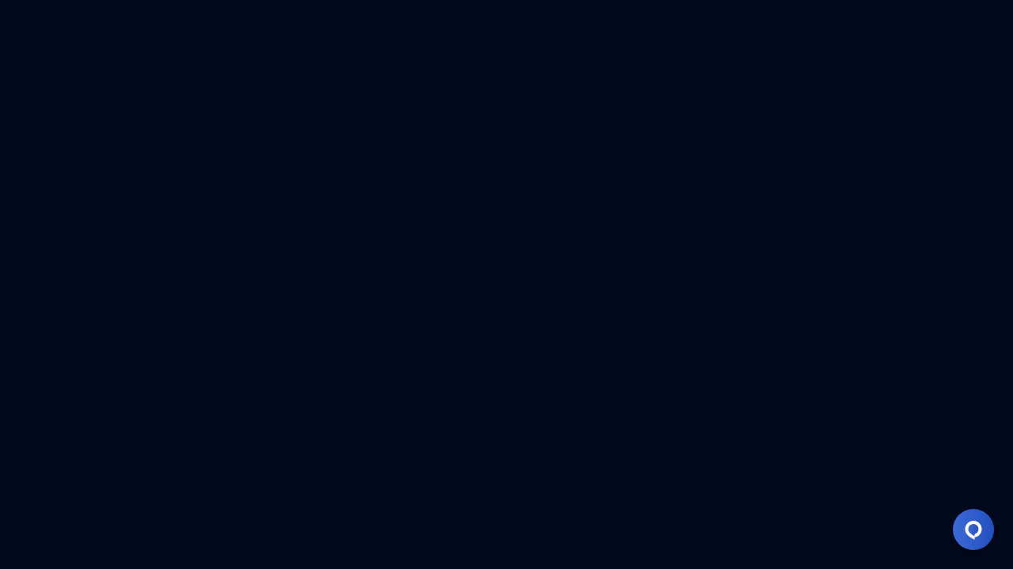

--- FILE ---
content_type: text/html
request_url: https://www.flukyone.com/en/slot/tags/13
body_size: 7400
content:
<!doctype html>
<html lang="en" data-beasties-container>
  <head>
    <meta charset="utf-8">
    <title>FlukyOne</title>
    <base href="/">
    <meta name="theme-color" content="#000000">
    <meta name="apple-mobile-web-app-capable" content="yes">
    <meta name="apple-mobile-web-app-status-bar-style" content="black-translucent">
    <meta name="viewport" content="width=device-width, initial-scale=1.0, maximum-scale=1.0, user-scalable=no, viewport-fit=cover">

    <link rel="icon" type="image/png" href="/assets/notchange/favicon/favicon-96x96.png" sizes="96x96">
    <link rel="icon" type="image/svg+xml" href="/assets/notchange/favicon/favicon.svg">
    <link rel="shortcut icon" href="/assets/notchange/favicon.ico">
    <link rel="apple-touch-icon" sizes="180x180" href="/assets/notchange/favicon/apple-touch-icon.png">
    <meta name="apple-mobile-web-app-title" content="FlukyOne">
    <link rel="manifest" href="/assets/notchange/favicon/site.webmanifest">

    <link rel="stylesheet" href="/assets/odometer-theme-minimal.css">
    <script src="/assets/odometer.js"></script>

    <!-- Hotjar Tracking Code for Flukyone -->
    <script>
      (function (h, o, t, j, a, r) {
        h.hj =
          h.hj ||
          function () {
            (h.hj.q = h.hj.q || []).push(arguments);
          };
        h._hjSettings = { hjid: 3677431, hjsv: 6 };
        a = o.getElementsByTagName("head")[0];
        r = o.createElement("script");
        r.async = 1;
        r.src = t + h._hjSettings.hjid + j + h._hjSettings.hjsv;
        a.appendChild(r);
      })(window, document, "https://static.hotjar.com/c/hotjar-", ".js?sv=");
    </script>

    <!-- Meta Pixel Code -->
    <script>
      !(function (f, b, e, v, n, t, s) {
        if (f.fbq) return;
        n = f.fbq = function () {
          n.callMethod ? n.callMethod.apply(n, arguments) : n.queue.push(arguments);
        };
        if (!f._fbq) f._fbq = n;
        n.push = n;
        n.loaded = !0;
        n.version = "2.0";
        n.queue = [];
        t = b.createElement(e);
        t.async = !0;
        t.src = v;
        s = b.getElementsByTagName(e)[0];
        s.parentNode.insertBefore(t, s);
      })(window, document, "script", "https://connect.facebook.net/en_US/fbevents.js");
      fbq("init", "1416374140083545");
      fbq("track", "PageView");
    </script>

    <!-- End Meta Pixel Code -->

    <!--Begin Comm100 Live Chat Code-->
    <div id="comm100-button-b539a8e0-75de-46cb-bf5b-7bcbc6906e7b"></div>
    <script type="text/javascript">
      var Comm100API = Comm100API || {};
      (function (t) {
        function e(e) {
          var a = document.createElement("script"),
            c = document.getElementsByTagName("script")[0];
          (a.type = "text/javascript"), (a.async = !0), (a.src = e + t.site_id), c.parentNode.insertBefore(a, c);
        }
        (t.chat_buttons = t.chat_buttons || []),
          t.chat_buttons.push({ code_plan: "b539a8e0-75de-46cb-bf5b-7bcbc6906e7b", div_id: "comm100-button-b539a8e0-75de-46cb-bf5b-7bcbc6906e7b" }),
          (t.site_id = 90008031),
          (t.main_code_plan = "b539a8e0-75de-46cb-bf5b-7bcbc6906e7b"),
          e("https://service.n43ihva.com/livechat.ashx?siteId="),
          setTimeout(function () {
            t.loaded || e("https://service.hlv1v0hnsdgjlm.com/livechat.ashx?siteId=");
          }, 5e3);
      })(Comm100API || {});
    </script>
    <!--End Comm100 Live Chat Code-->
  <style>@layer properties;@layer theme,base,components,utilities;@layer theme{:root{--font-sans:ui-sans-serif, system-ui, sans-serif, "Apple Color Emoji", "Segoe UI Emoji", "Segoe UI Symbol", "Noto Color Emoji";--font-mono:ui-monospace, SFMono-Regular, Menlo, Monaco, Consolas, "Liberation Mono", "Courier New", monospace;--color-red-50:oklch(97.1% .013 17.38);--color-red-100:oklch(93.6% .032 17.717);--color-red-200:oklch(88.5% .062 18.334);--color-red-300:oklch(80.8% .114 19.571);--color-red-400:oklch(70.4% .191 22.216);--color-red-500:oklch(63.7% .237 25.331);--color-red-600:oklch(57.7% .245 27.325);--color-red-700:oklch(50.5% .213 27.518);--color-red-800:oklch(44.4% .177 26.899);--color-red-900:oklch(39.6% .141 25.723);--color-orange-50:oklch(98% .016 73.684);--color-orange-100:oklch(95.4% .038 75.164);--color-orange-200:oklch(90.1% .076 70.697);--color-orange-300:oklch(83.7% .128 66.29);--color-orange-400:oklch(75% .183 55.934);--color-orange-500:oklch(70.5% .213 47.604);--color-orange-600:oklch(64.6% .222 41.116);--color-orange-700:oklch(55.3% .195 38.402);--color-orange-800:oklch(47% .157 37.304);--color-orange-900:oklch(40.8% .123 38.172);--color-yellow-50:oklch(98.7% .026 102.212);--color-yellow-100:oklch(97.3% .071 103.193);--color-yellow-200:oklch(94.5% .129 101.54);--color-yellow-300:oklch(90.5% .182 98.111);--color-yellow-400:oklch(85.2% .199 91.936);--color-yellow-500:oklch(79.5% .184 86.047);--color-yellow-600:oklch(68.1% .162 75.834);--color-yellow-700:oklch(55.4% .135 66.442);--color-yellow-800:oklch(47.6% .114 61.907);--color-yellow-900:oklch(42.1% .095 57.708);--color-lime-200:oklch(93.8% .127 124.321);--color-lime-300:oklch(89.7% .196 126.665);--color-lime-400:oklch(84.1% .238 128.85);--color-lime-500:oklch(76.8% .233 130.85);--color-lime-800:oklch(45.3% .124 130.933);--color-green-50:oklch(98.2% .018 155.826);--color-green-100:oklch(96.2% .044 156.743);--color-green-200:oklch(92.5% .084 155.995);--color-green-300:oklch(87.1% .15 154.449);--color-green-400:oklch(79.2% .209 151.711);--color-green-500:oklch(72.3% .219 149.579);--color-green-600:oklch(62.7% .194 149.214);--color-green-700:oklch(52.7% .154 150.069);--color-green-800:oklch(44.8% .119 151.328);--color-green-900:oklch(39.3% .095 152.535);--color-emerald-600:oklch(59.6% .145 163.225);--color-teal-50:oklch(98.4% .014 180.72);--color-teal-100:oklch(95.3% .051 180.801);--color-teal-200:oklch(91% .096 180.426);--color-teal-300:oklch(85.5% .138 181.071);--color-teal-400:oklch(77.7% .152 181.912);--color-teal-500:oklch(70.4% .14 182.503);--color-teal-600:oklch(60% .118 184.704);--color-teal-700:oklch(51.1% .096 186.391);--color-teal-800:oklch(43.7% .078 188.216);--color-cyan-200:oklch(91.7% .08 205.041);--color-cyan-300:oklch(86.5% .127 207.078);--color-cyan-400:oklch(78.9% .154 211.53);--color-cyan-500:oklch(71.5% .143 215.221);--color-cyan-600:oklch(60.9% .126 221.723);--color-cyan-800:oklch(45% .085 224.283);--color-sky-400:oklch(74.6% .16 232.661);--color-sky-500:oklch(68.5% .169 237.323);--color-blue-50:oklch(97% .014 254.604);--color-blue-100:oklch(93.2% .032 255.585);--color-blue-200:oklch(88.2% .059 254.128);--color-blue-300:oklch(80.9% .105 251.813);--color-blue-400:oklch(70.7% .165 254.624);--color-blue-500:oklch(62.3% .214 259.815);--color-blue-600:oklch(54.6% .245 262.881);--color-blue-700:oklch(48.8% .243 264.376);--color-blue-800:oklch(42.4% .199 265.638);--color-blue-900:oklch(37.9% .146 265.522);--color-indigo-50:oklch(96.2% .018 272.314);--color-indigo-100:oklch(93% .034 272.788);--color-indigo-200:oklch(87% .065 274.039);--color-indigo-300:oklch(78.5% .115 274.713);--color-indigo-400:oklch(67.3% .182 276.935);--color-indigo-500:oklch(58.5% .233 277.117);--color-indigo-600:oklch(51.1% .262 276.966);--color-indigo-700:oklch(45.7% .24 277.023);--color-indigo-800:oklch(39.8% .195 277.366);--color-indigo-900:oklch(35.9% .144 278.697);--color-purple-50:oklch(97.7% .014 308.299);--color-purple-100:oklch(94.6% .033 307.174);--color-purple-200:oklch(90.2% .063 306.703);--color-purple-300:oklch(82.7% .119 306.383);--color-purple-400:oklch(71.4% .203 305.504);--color-purple-500:oklch(62.7% .265 303.9);--color-purple-600:oklch(55.8% .288 302.321);--color-purple-700:oklch(49.6% .265 301.924);--color-purple-800:oklch(43.8% .218 303.724);--color-purple-900:oklch(38.1% .176 304.987);--color-pink-50:oklch(97.1% .014 343.198);--color-pink-100:oklch(94.8% .028 342.258);--color-pink-200:oklch(89.9% .061 343.231);--color-pink-300:oklch(82.3% .12 346.018);--color-pink-400:oklch(71.8% .202 349.761);--color-pink-500:oklch(65.6% .241 354.308);--color-pink-600:oklch(59.2% .249 .584);--color-pink-700:oklch(52.5% .223 3.958);--color-pink-800:oklch(45.9% .187 3.815);--color-pink-900:oklch(40.8% .153 2.432);--color-gray-50:oklch(98.5% .002 247.839);--color-gray-100:oklch(96.7% .003 264.542);--color-gray-200:oklch(92.8% .006 264.531);--color-gray-300:oklch(87.2% .01 258.338);--color-gray-400:oklch(70.7% .022 261.325);--color-gray-500:oklch(55.1% .027 264.364);--color-gray-600:oklch(44.6% .03 256.802);--color-gray-700:oklch(37.3% .034 259.733);--color-gray-800:oklch(27.8% .033 256.848);--color-gray-900:oklch(21% .034 264.665);--color-black:#000;--color-white:#fff;--spacing:.25rem;--breakpoint-md:48rem;--breakpoint-lg:64rem;--breakpoint-xl:80rem;--container-2xs:18rem;--container-xs:20rem;--container-sm:24rem;--container-md:28rem;--container-lg:32rem;--container-xl:36rem;--container-2xl:42rem;--container-3xl:48rem;--container-4xl:56rem;--container-6xl:72rem;--container-7xl:80rem;--text-xs:.75rem;--text-xs--line-height:calc(1 / .75);--text-sm:.875rem;--text-sm--line-height:calc(1.25 / .875);--text-base:1rem;--text-base--line-height:1.5 ;--text-lg:1.125rem;--text-lg--line-height:calc(1.75 / 1.125);--text-xl:1.25rem;--text-xl--line-height:calc(1.75 / 1.25);--text-2xl:1.5rem;--text-2xl--line-height:calc(2 / 1.5);--text-3xl:1.875rem;--text-3xl--line-height:1.2 ;--text-4xl:2.25rem;--text-4xl--line-height:calc(2.5 / 2.25);--text-5xl:3rem;--text-5xl--line-height:1;--text-6xl:3.75rem;--text-6xl--line-height:1;--text-7xl:4.5rem;--text-7xl--line-height:1;--text-8xl:6rem;--text-8xl--line-height:1;--text-9xl:8rem;--text-9xl--line-height:1;--font-weight-thin:100;--font-weight-extralight:200;--font-weight-light:300;--font-weight-normal:400;--font-weight-medium:500;--font-weight-semibold:600;--font-weight-bold:700;--font-weight-extrabold:800;--font-weight-black:900;--tracking-tighter:-.05em;--tracking-tight:-.025em;--tracking-normal:0em;--tracking-wide:.025em;--tracking-wider:.05em;--tracking-widest:.1em;--leading-tight:1.25;--leading-normal:1.5;--leading-relaxed:1.625;--leading-loose:2;--radius-xs:.125rem;--radius-sm:.25rem;--radius-md:.375rem;--radius-lg:.5rem;--radius-xl:.75rem;--radius-2xl:1rem;--radius-3xl:1.5rem;--ease-in:cubic-bezier(.4, 0, 1, 1);--ease-out:cubic-bezier(0, 0, .2, 1);--ease-in-out:cubic-bezier(.4, 0, .2, 1);--animate-spin:spin 1s linear infinite;--animate-ping:ping 1s cubic-bezier(0, 0, .2, 1) infinite;--animate-pulse:pulse 2s cubic-bezier(.4, 0, .6, 1) infinite;--blur-xs:4px;--blur-sm:8px;--blur-md:12px;--default-transition-duration:.15s;--default-transition-timing-function:cubic-bezier(.4, 0, .2, 1);--default-font-family:var(--font-sans);--default-mono-font-family:var(--font-mono);--color-bg-1:var(--bg-1);--color-bg-2:var(--bg-2);--color-bg-3:var(--bg-3);--color-bg-4:var(--bg-4);--color-bg-5:var(--bg-5);--color-bg-mobile-2:var(--bg-mobile-2);--color-bg-mobile-3:var(--bg-mobile-3);--color-brand-1:var(--brand-1);--color-skeleton:var(--skeleton);--color-line:var(--line);--color-currentColor:var(--currentColor);--color-tableOdd:var(--tableOdd);--color-dark:var(--dark);--color-light:var(--light);--color-modalDesktop:var(--modalDesktop);--color-modalMobile:var(--modalMobile);--color-modalDesktopText:var(--modalDesktopText);--color-modalMobileText:var(--modalMobileText);--color-btnD:var(--btnD);--color-btnDHover:var(--btnDHover);--color-btnDDisabled:var(--btnDDisabled);--color-btnDText:var(--btnDText);--color-btnP:var(--btnP);--color-btnPHover:var(--btnPHover);--color-btnPText:var(--btnPText);--color-btnS:var(--btnS);--color-btnSHover:var(--btnSHover);--color-btnSText:var(--btnSText);--color-btnT:var(--btnT);--color-btnTHover:var(--btnTHover);--color-btnTText:var(--btnTText);--color-btnSidebar:var(--btnSidebar);--color-btnSidebarHover:var(--btnSidebarHover);--color-btnSidebarActive:var(--btnSidebarActive);--color-btnSidebarActiveHover:var(--btnSidebarActiveHover);--color-btnSidebarText:var(--btnSidebarText);--color-btnSidebarActiveText:var(--btnSidebarActiveText);--color-btnSidebarMobile:var(--btnSidebarMobile);--color-btnControl:var(--btnControl);--color-btnControlHover:var(--btnControlHover);--color-btnCard:var(--btnCard);--color-btnCardMobile:var(--btnCardMobile);--color-btnCardHover:var(--btnCardHover);--color-btnSwiper:var(--btnSwiper);--color-btnSwiperHover:var(--btnSwiperHover);--color-btnSwiperActive:var(--btnSwiperActive);--color-btnSwiperActiveHover:var(--btnSwiperActiveHover);--color-btnSwiperActiveText:var(--btnSwiperActiveText);--color-input:var(--input);--color-inputHover:var(--inputHover);--color-inputText:var(--inputText);--color-inputErrorBg:var(--inputErrorBg);--color-inputAutoFill:var(--inputAutoFill);--color-inputErrorDefault:var(--inputErrorDefault);--color-inputErrorBgDefault:var(--inputErrorBgDefault);--color-inputErrorPrimary:var(--inputErrorPrimary);--color-input2:var(--input2);--color-input2Border:var(--input2Border);--color-input2BorderFocus:var(--input2BorderFocus);--color-input2Text:var(--input2Text);--color-input2Caret:var(--input2Caret);--color-iconPrimary:var(--iconPrimary);--color-buttonSecondary:var(--buttonSecondary);--color-buttonSecondaryHover:var(--buttonSecondaryHover);--color-buttonSecondaryDisabled:var(--buttonSecondaryDisabled);--color-buttonSecondaryText:var(--buttonSecondaryText);--color-buttonTertiary:var(--buttonTertiary);--color-buttonTertiaryHover:var(--buttonTertiaryHover);--color-buttonTertiaryDisabled:var(--buttonTertiaryDisabled);--color-buttonTertiaryText:var(--buttonTertiaryText);--color-primary:var(--primary);--color-secondary:var(--secondary);--color-tertiary:var(--tertiary);--color-quaternary:var(--quaternary);--color-textDefault:var(--textDefault);--color-textDefaultLight:var(--textDefaultLight);--color-textPrimary:var(--textPrimary);--filterDefault:var(--filterDefault)}}@layer base{*,:after,:before{box-sizing:border-box;margin:0;padding:0;border:0 solid}html{line-height:1.5;-webkit-text-size-adjust:100%;tab-size:4;font-family:var(--default-font-family, ui-sans-serif, system-ui, sans-serif, "Apple Color Emoji", "Segoe UI Emoji", "Segoe UI Symbol", "Noto Color Emoji");font-feature-settings:var(--default-font-feature-settings, normal);font-variation-settings:var(--default-font-variation-settings, normal);-webkit-tap-highlight-color:transparent}img{display:block;vertical-align:middle}img{max-width:100%;height:auto}}@layer utilities{}@layer utilities{}:root{--swiper-theme-color:#007aff}:root{--swiper-navigation-size:44px}:root{--bg-1:#01091c;--bg-2:#01091c;--bg-3:#01091c;--bg-4:#081b47;--bg-5:#06231e;--bg-6:#fff;--bg-mobile-1:#01091c;--bg-mobile-2:#01091c;--bg-mobile-3:#01091c;--brand-1:#07a0f0;--skeleton:#081b47;--tableOdd:#081b47;--line:#262626;--currentColor:#9d9d9d;--dark:#000000;--light:#f4f4f4;--rounded-1:12px;--rounded-2:16px;--rounded-3:16px;--rounded-card:16px;--modalDesktop:#ffffff;--modalMobile:#ffffff;--modalDesktopText:#000000;--modalMobileText:#000000;--btnD:#3498fe;--btnDHover:#267ad0;--btnDPress:#267ad0;--btnDDisabled:#267ad0;--btnDText:#ffffff;--btnP:#081b47;--btnPHover:#081b47;--btnPPress:#081b47;--btnPDisabled:#b5b5b5;--btnPText:#ffffff;--btnS:#081b47;--btnSHover:#081b47;--btnSPress:#081b47;--btnSDisabled:#081b47;--btnSText:#ffffff;--btnT:#ffffff;--btnTHover:#ffffff;--btnTPress:#ffffff;--btnTDisabled:#ffffff;--btnTText:#000000;--btnSidebar:#01091c;--btnSidebarHover:#081b47;--btnSidebarActive:#ffffff;--btnSidebarActiveHover:#ffffff;--btnSidebarText:#ffffff;--btnSidebarActiveText:#000000;--btnSidebarMobile:#081b47;--btnControl:#081b47;--btnControlHover:#081b47;--btnControlPress:#081b47;--btnControlDisabled:#081b47;--btnControlText:#ffffff;--btnCard:#081b47;--btnCardMobile:#081b47;--btnCardHover:#081b47;--btnCardPress:#081b47;--btnCardDisabled:#081b47;--btnCardText:#ffffff;--btnSwiper:#081b47;--btnSwiperHover:#081b47;--btnSwiperPress:#081b47;--btnSwiperDisabled:#081b47;--btnSwiperText:#ffffff;--btnSwiperActive:#ffffff;--btnSwiperActiveHover:#ffffff;--btnSwiperActiveText:#000000;--input:#e6e6e6;--inputHover:#d1d1d1;--inputDisabled:#dee5e1;--inputText:#757575;--inputPlaceHolder:#7d7d7d;--inputIcon:#7d7d7d;--inputErrorPrimary:#ff0000;--inputErrorBg:#ff7c7c3d;--inputAutoFill:#e8fcea;--inputErrorDefault:#099658;--inputErrorBgDefault:#acbdb4;--input2:#000000;--input2Border:#7c7c7c;--input2BorderFocus:#07a0f0;--input2Text:#ffffff;--input2Caret:#07a0f0;--jackpot-bg:linear-gradient(0deg, #101c37, #223c7a);--jackpot-bg-eu:#07a0f0;--jackpot-bg-text:#ffffff;--jackpot-border:#1961a4;--jackpot-shadow:#000000;--jackpot-caption-bg:#ffd726;--jackpot-caption-text:#000000;--filterDefault:invert(43%) sepia(42%) saturate(1875%) hue-rotate(122deg) brightness(103%) contrast(101%);--buttonSecondary:#dfdfdf;--buttonSecondaryHover:#d1d1d1;--buttonSecondaryPress:#2b2b2b;--buttonSecondaryDisabled:#b5b5b5;--buttonSecondaryText:#000000;--buttonSecondaryborder:#000000;--buttonTertiary:#383838;--buttonTertiaryHover:#343434;--buttonTertiaryPress:#2b2b2b;--buttonTertiaryDisabled:#b5b5b5;--buttonTertiaryText:#ffffff;--primary:#01091c;--secondary:#1a1a1a;--tertiary:#262626;--quaternary:#1a1a1a;--textDefault:#07a0f0;--textDefaultLight:#66ffbd;--textPrimary:#abb2ba;--radius-16:16px;--swiper-pagination-color:#07a0f0;--level:url(/assets/notchange/level.svg);--logo-desktop:url(/assets/notchange/logo-desktop.gif);--logo-mobile:url(/assets/notchange/logo-desktop.gif);--logo-symbol:url(/assets/notchange/logo-symbol.svg);--no-image:url(/assets/notchange/loader-ico.svg);--bg-main:url(/assets/notchange/bg.png)}@layer utilities{}@supports (padding: max(0px)){html{padding:env(safe-area-inset-top) env(safe-area-inset-right) env(safe-area-inset-bottom) env(safe-area-inset-left)}}html{background-color:var(--bg-1)}body{font-family:Roboto,sans-serif;-webkit-font-smoothing:antialiased;-moz-osx-font-smoothing:grayscale;height:unset;overflow-y:scroll;overflow-x:hidden}body:after{content:"";position:fixed;z-index:-1;display:block;inset:0;background-image:var(--bg-main);background-size:cover;background-repeat:no-repeat;background-position:center top}@media (min-width: 1024px){body{overflow:hidden!important}}@layer base{}@layer base{}@layer base{}@layer base{}@property --tw-translate-x{syntax:"*";inherits:false;initial-value:0;}@property --tw-translate-y{syntax:"*";inherits:false;initial-value:0;}@property --tw-translate-z{syntax:"*";inherits:false;initial-value:0;}@property --tw-scale-x{syntax:"*";inherits:false;initial-value:1;}@property --tw-scale-y{syntax:"*";inherits:false;initial-value:1;}@property --tw-scale-z{syntax:"*";inherits:false;initial-value:1;}@property --tw-rotate-x{syntax:"*";inherits:false;}@property --tw-rotate-y{syntax:"*";inherits:false;}@property --tw-rotate-z{syntax:"*";inherits:false;}@property --tw-skew-x{syntax:"*";inherits:false;}@property --tw-skew-y{syntax:"*";inherits:false;}@property --tw-space-y-reverse{syntax:"*";inherits:false;initial-value:0;}@property --tw-space-x-reverse{syntax:"*";inherits:false;initial-value:0;}@property --tw-divide-y-reverse{syntax:"*";inherits:false;initial-value:0;}@property --tw-border-style{syntax:"*";inherits:false;initial-value:solid;}@property --tw-leading{syntax:"*";inherits:false;}@property --tw-font-weight{syntax:"*";inherits:false;}@property --tw-tracking{syntax:"*";inherits:false;}@property --tw-ordinal{syntax:"*";inherits:false;}@property --tw-slashed-zero{syntax:"*";inherits:false;}@property --tw-numeric-figure{syntax:"*";inherits:false;}@property --tw-numeric-spacing{syntax:"*";inherits:false;}@property --tw-numeric-fraction{syntax:"*";inherits:false;}@property --tw-shadow{syntax:"*";inherits:false;initial-value:0 0 #0000;}@property --tw-shadow-color{syntax:"*";inherits:false;}@property --tw-shadow-alpha{syntax:"<percentage>";inherits:false;initial-value:100%;}@property --tw-inset-shadow{syntax:"*";inherits:false;initial-value:0 0 #0000;}@property --tw-inset-shadow-color{syntax:"*";inherits:false;}@property --tw-inset-shadow-alpha{syntax:"<percentage>";inherits:false;initial-value:100%;}@property --tw-ring-color{syntax:"*";inherits:false;}@property --tw-ring-shadow{syntax:"*";inherits:false;initial-value:0 0 #0000;}@property --tw-inset-ring-color{syntax:"*";inherits:false;}@property --tw-inset-ring-shadow{syntax:"*";inherits:false;initial-value:0 0 #0000;}@property --tw-ring-inset{syntax:"*";inherits:false;}@property --tw-ring-offset-width{syntax:"<length>";inherits:false;initial-value:0px;}@property --tw-ring-offset-color{syntax:"*";inherits:false;initial-value:#fff;}@property --tw-ring-offset-shadow{syntax:"*";inherits:false;initial-value:0 0 #0000;}@property --tw-outline-style{syntax:"*";inherits:false;initial-value:solid;}@property --tw-blur{syntax:"*";inherits:false;}@property --tw-brightness{syntax:"*";inherits:false;}@property --tw-contrast{syntax:"*";inherits:false;}@property --tw-grayscale{syntax:"*";inherits:false;}@property --tw-hue-rotate{syntax:"*";inherits:false;}@property --tw-invert{syntax:"*";inherits:false;}@property --tw-opacity{syntax:"*";inherits:false;}@property --tw-saturate{syntax:"*";inherits:false;}@property --tw-sepia{syntax:"*";inherits:false;}@property --tw-drop-shadow{syntax:"*";inherits:false;}@property --tw-drop-shadow-color{syntax:"*";inherits:false;}@property --tw-drop-shadow-alpha{syntax:"<percentage>";inherits:false;initial-value:100%;}@property --tw-drop-shadow-size{syntax:"*";inherits:false;}@property --tw-backdrop-blur{syntax:"*";inherits:false;}@property --tw-backdrop-brightness{syntax:"*";inherits:false;}@property --tw-backdrop-contrast{syntax:"*";inherits:false;}@property --tw-backdrop-grayscale{syntax:"*";inherits:false;}@property --tw-backdrop-hue-rotate{syntax:"*";inherits:false;}@property --tw-backdrop-invert{syntax:"*";inherits:false;}@property --tw-backdrop-opacity{syntax:"*";inherits:false;}@property --tw-backdrop-saturate{syntax:"*";inherits:false;}@property --tw-backdrop-sepia{syntax:"*";inherits:false;}@property --tw-duration{syntax:"*";inherits:false;}@property --tw-ease{syntax:"*";inherits:false;}@property --tw-content{syntax:"*";initial-value:"";inherits:false;}@layer properties{@supports ((-webkit-hyphens: none) and (not (margin-trim: inline))) or ((-moz-orient: inline) and (not (color:rgb(from red r g b)))){*,:before,:after{--tw-translate-x:0;--tw-translate-y:0;--tw-translate-z:0;--tw-scale-x:1;--tw-scale-y:1;--tw-scale-z:1;--tw-rotate-x:initial;--tw-rotate-y:initial;--tw-rotate-z:initial;--tw-skew-x:initial;--tw-skew-y:initial;--tw-space-y-reverse:0;--tw-space-x-reverse:0;--tw-divide-y-reverse:0;--tw-border-style:solid;--tw-leading:initial;--tw-font-weight:initial;--tw-tracking:initial;--tw-ordinal:initial;--tw-slashed-zero:initial;--tw-numeric-figure:initial;--tw-numeric-spacing:initial;--tw-numeric-fraction:initial;--tw-shadow:0 0 #0000;--tw-shadow-color:initial;--tw-shadow-alpha:100%;--tw-inset-shadow:0 0 #0000;--tw-inset-shadow-color:initial;--tw-inset-shadow-alpha:100%;--tw-ring-color:initial;--tw-ring-shadow:0 0 #0000;--tw-inset-ring-color:initial;--tw-inset-ring-shadow:0 0 #0000;--tw-ring-inset:initial;--tw-ring-offset-width:0px;--tw-ring-offset-color:#fff;--tw-ring-offset-shadow:0 0 #0000;--tw-outline-style:solid;--tw-blur:initial;--tw-brightness:initial;--tw-contrast:initial;--tw-grayscale:initial;--tw-hue-rotate:initial;--tw-invert:initial;--tw-opacity:initial;--tw-saturate:initial;--tw-sepia:initial;--tw-drop-shadow:initial;--tw-drop-shadow-color:initial;--tw-drop-shadow-alpha:100%;--tw-drop-shadow-size:initial;--tw-backdrop-blur:initial;--tw-backdrop-brightness:initial;--tw-backdrop-contrast:initial;--tw-backdrop-grayscale:initial;--tw-backdrop-hue-rotate:initial;--tw-backdrop-invert:initial;--tw-backdrop-opacity:initial;--tw-backdrop-saturate:initial;--tw-backdrop-sepia:initial;--tw-duration:initial;--tw-ease:initial;--tw-content:""}}}@font-face{font-family:Roboto;src:url("./media/Roboto-Thin-GAS35NAQ.eot");src:url("./media/Roboto-Thin-GAS35NAQ.eot?#iefix") format("embedded-opentype"),url("./media/Roboto-Thin-UUU7IP4L.woff2") format("woff2"),url("./media/Roboto-Thin-BT5WDCMC.woff") format("woff"),url("./media/Roboto-Thin-STLHGJGZ.ttf") format("truetype"),url("./media/Roboto-Thin-QMF4GI4M.svg#Roboto") format("svg");font-weight:100;font-style:normal}@font-face{font-family:Roboto;src:url("./media/Roboto-ThinItalic-HQCJJ3KQ.eot");src:url("./media/Roboto-ThinItalic-HQCJJ3KQ.eot?#iefix") format("embedded-opentype"),url("./media/Roboto-ThinItalic-PVCCLVHZ.woff2") format("woff2"),url("./media/Roboto-ThinItalic-OJCFQICS.woff") format("woff"),url("./media/Roboto-ThinItalic-OKVQEY6M.ttf") format("truetype"),url("./media/Roboto-ThinItalic-J4IMFW7L.svg#Roboto") format("svg");font-weight:100;font-style:italic}@font-face{font-family:Roboto;src:url("./media/Roboto-Light-TT7V6J7W.eot");src:url("./media/Roboto-Light-TT7V6J7W.eot?#iefix") format("embedded-opentype"),url("./media/Roboto-Light-OEL5QP53.woff2") format("woff2"),url("./media/Roboto-Light-EGEOUPZ7.woff") format("woff"),url("./media/Roboto-Light-KYCYMX5R.ttf") format("truetype"),url("./media/Roboto-Light-DDI4H5KE.svg#Roboto") format("svg");font-weight:300;font-style:normal}@font-face{font-family:Roboto;src:url("./media/Roboto-LightItalic-JJ225GLJ.eot");src:url("./media/Roboto-LightItalic-JJ225GLJ.eot?#iefix") format("embedded-opentype"),url("./media/Roboto-LightItalic-SZU3UOEY.woff2") format("woff2"),url("./media/Roboto-LightItalic-5LJGTDBY.woff") format("woff"),url("./media/Roboto-LightItalic-ZTOFFLND.ttf") format("truetype"),url("./media/Roboto-LightItalic-HKPMM3HN.svg#Roboto") format("svg");font-weight:300;font-style:italic}@font-face{font-family:Roboto;src:url("./media/Roboto-Regular-WINA5356.eot");src:url("./media/Roboto-Regular-WINA5356.eot?#iefix") format("embedded-opentype"),url("./media/Roboto-Regular-4ZFX4XNS.woff2") format("woff2"),url("./media/Roboto-Regular-EMJ7NDAQ.woff") format("woff"),url("./media/Roboto-Regular-W6LM4ZNI.ttf") format("truetype"),url("./media/Roboto-Regular-TS5EWYA3.svg#Roboto") format("svg");font-weight:400;font-style:normal}@font-face{font-family:Roboto;src:url("./media/Roboto-RegularItalic-43QNLNAN.eot");src:url("./media/Roboto-RegularItalic-43QNLNAN.eot?#iefix") format("embedded-opentype"),url("./media/Roboto-RegularItalic-2REFJECD.woff2") format("woff2"),url("./media/Roboto-RegularItalic-NSJ4HBKT.woff") format("woff"),url("./media/Roboto-RegularItalic-YZDJVEXU.ttf") format("truetype"),url("./media/Roboto-RegularItalic-GB2TFQRY.svg#Roboto") format("svg");font-weight:400;font-style:italic}@font-face{font-family:Roboto;src:url("./media/Roboto-Medium-TKOJIIN4.eot");src:url("./media/Roboto-Medium-TKOJIIN4.eot?#iefix") format("embedded-opentype"),url("./media/Roboto-Medium-GHCC3HN6.woff2") format("woff2"),url("./media/Roboto-Medium-O2PKKQNT.woff") format("woff"),url("./media/Roboto-Medium-ANIBKV6W.ttf") format("truetype"),url("./media/Roboto-Medium-6SP5CLWF.svg#Roboto") format("svg");font-weight:500;font-style:normal}@font-face{font-family:Roboto;src:url("./media/Roboto-MediumItalic-5WUL7G7J.eot");src:url("./media/Roboto-MediumItalic-5WUL7G7J.eot?#iefix") format("embedded-opentype"),url("./media/Roboto-MediumItalic-FMJUHMWQ.woff2") format("woff2"),url("./media/Roboto-MediumItalic-EJXCUUAA.woff") format("woff"),url("./media/Roboto-MediumItalic-ZZ274MH6.ttf") format("truetype"),url("./media/Roboto-MediumItalic-5BYTOQK3.svg#Roboto") format("svg");font-weight:500;font-style:italic}@font-face{font-family:Roboto;src:url("./media/Roboto-Bold-BUUHB5PB.eot");src:url("./media/Roboto-Bold-BUUHB5PB.eot?#iefix") format("embedded-opentype"),url("./media/Roboto-Bold-NGAPMV26.woff2") format("woff2"),url("./media/Roboto-Bold-GE6V3ZS2.woff") format("woff"),url("./media/Roboto-Bold-5VUU6QI6.ttf") format("truetype"),url("./media/Roboto-Bold-T74PKCHJ.svg#Roboto") format("svg");font-weight:700;font-style:normal}@font-face{font-family:Roboto;src:url("./media/Roboto-BoldItalic-ETKPZE3Z.eot");src:url("./media/Roboto-BoldItalic-ETKPZE3Z.eot?#iefix") format("embedded-opentype"),url("./media/Roboto-BoldItalic-TBVJ3OTX.woff2") format("woff2"),url("./media/Roboto-BoldItalic-2CYTLDZJ.woff") format("woff"),url("./media/Roboto-BoldItalic-4MMIXUDR.ttf") format("truetype"),url("./media/Roboto-BoldItalic-RIL6DMYK.svg#Roboto") format("svg");font-weight:700;font-style:italic}@font-face{font-family:Roboto;src:url("./media/Roboto-Black-FJBQ2JLX.eot");src:url("./media/Roboto-Black-FJBQ2JLX.eot?#iefix") format("embedded-opentype"),url("./media/Roboto-Black-OEG2WEQ3.woff2") format("woff2"),url("./media/Roboto-Black-AZ2AXCB4.woff") format("woff"),url("./media/Roboto-Black-IGTRSQU4.ttf") format("truetype"),url("./media/Roboto-Black-GWY7Q3ES.svg#Roboto") format("svg");font-weight:900;font-style:normal}@font-face{font-family:Roboto;src:url("./media/Roboto-BlackItalic-MXNS7VU5.eot");src:url("./media/Roboto-BlackItalic-MXNS7VU5.eot?#iefix") format("embedded-opentype"),url("./media/Roboto-BlackItalic-6QYHVQZM.woff2") format("woff2"),url("./media/Roboto-BlackItalic-7QMDFEK5.woff") format("woff"),url("./media/Roboto-BlackItalic-XIXMO2HU.ttf") format("truetype"),url("./media/Roboto-BlackItalic-7E7DLKZ7.svg#Roboto") format("svg");font-weight:900;font-style:italic}</style><link rel="stylesheet" href="styles-UYBELBZJ.css" media="print" onload="this.media='all'"><noscript><link rel="stylesheet" href="styles-UYBELBZJ.css"></noscript></head>
  <body class="body-overflow-hidden">

      <noscript>
    <img height="1" width="1" style="display:none" src="https://www.facebook.com/tr?id=1416374140083545&amp;ev=PageView&amp;noscript=1">
  </noscript>
    <!-- <script>
      function initIntercom(data) {
        const params = {
          api_base: 'https://api-iam.intercom.io',
          app_id: 'aw35i4af',
          hide_default_launcher: true
        };
        if (typeof data !== 'undefined') {
          params.name = data.name;
          params.email = data.email;
          params.created_at = '0000000';
        }
        window.Intercom('boot', params);
      }
    </script> -->

    <app-root></app-root>
  <link rel="modulepreload" href="chunk-34FK5NL2.js"><script src="polyfills-B3NOHSA3.js" type="module"></script><script src="scripts-TZWH235K.js" defer></script><script src="main-LT4XPRHQ.js" type="module"></script></body>
</html>


--- FILE ---
content_type: text/css
request_url: https://www.flukyone.com/styles-UYBELBZJ.css
body_size: 38097
content:
@charset "UTF-8";@layer properties;@layer theme,base,components,utilities;@layer theme{:root,:host{--font-sans: ui-sans-serif, system-ui, sans-serif, "Apple Color Emoji", "Segoe UI Emoji", "Segoe UI Symbol", "Noto Color Emoji";--font-mono: ui-monospace, SFMono-Regular, Menlo, Monaco, Consolas, "Liberation Mono", "Courier New", monospace;--color-red-50: oklch(97.1% .013 17.38);--color-red-100: oklch(93.6% .032 17.717);--color-red-200: oklch(88.5% .062 18.334);--color-red-300: oklch(80.8% .114 19.571);--color-red-400: oklch(70.4% .191 22.216);--color-red-500: oklch(63.7% .237 25.331);--color-red-600: oklch(57.7% .245 27.325);--color-red-700: oklch(50.5% .213 27.518);--color-red-800: oklch(44.4% .177 26.899);--color-red-900: oklch(39.6% .141 25.723);--color-orange-50: oklch(98% .016 73.684);--color-orange-100: oklch(95.4% .038 75.164);--color-orange-200: oklch(90.1% .076 70.697);--color-orange-300: oklch(83.7% .128 66.29);--color-orange-400: oklch(75% .183 55.934);--color-orange-500: oklch(70.5% .213 47.604);--color-orange-600: oklch(64.6% .222 41.116);--color-orange-700: oklch(55.3% .195 38.402);--color-orange-800: oklch(47% .157 37.304);--color-orange-900: oklch(40.8% .123 38.172);--color-yellow-50: oklch(98.7% .026 102.212);--color-yellow-100: oklch(97.3% .071 103.193);--color-yellow-200: oklch(94.5% .129 101.54);--color-yellow-300: oklch(90.5% .182 98.111);--color-yellow-400: oklch(85.2% .199 91.936);--color-yellow-500: oklch(79.5% .184 86.047);--color-yellow-600: oklch(68.1% .162 75.834);--color-yellow-700: oklch(55.4% .135 66.442);--color-yellow-800: oklch(47.6% .114 61.907);--color-yellow-900: oklch(42.1% .095 57.708);--color-lime-200: oklch(93.8% .127 124.321);--color-lime-300: oklch(89.7% .196 126.665);--color-lime-400: oklch(84.1% .238 128.85);--color-lime-500: oklch(76.8% .233 130.85);--color-lime-800: oklch(45.3% .124 130.933);--color-green-50: oklch(98.2% .018 155.826);--color-green-100: oklch(96.2% .044 156.743);--color-green-200: oklch(92.5% .084 155.995);--color-green-300: oklch(87.1% .15 154.449);--color-green-400: oklch(79.2% .209 151.711);--color-green-500: oklch(72.3% .219 149.579);--color-green-600: oklch(62.7% .194 149.214);--color-green-700: oklch(52.7% .154 150.069);--color-green-800: oklch(44.8% .119 151.328);--color-green-900: oklch(39.3% .095 152.535);--color-emerald-600: oklch(59.6% .145 163.225);--color-teal-50: oklch(98.4% .014 180.72);--color-teal-100: oklch(95.3% .051 180.801);--color-teal-200: oklch(91% .096 180.426);--color-teal-300: oklch(85.5% .138 181.071);--color-teal-400: oklch(77.7% .152 181.912);--color-teal-500: oklch(70.4% .14 182.503);--color-teal-600: oklch(60% .118 184.704);--color-teal-700: oklch(51.1% .096 186.391);--color-teal-800: oklch(43.7% .078 188.216);--color-cyan-200: oklch(91.7% .08 205.041);--color-cyan-300: oklch(86.5% .127 207.078);--color-cyan-400: oklch(78.9% .154 211.53);--color-cyan-500: oklch(71.5% .143 215.221);--color-cyan-600: oklch(60.9% .126 221.723);--color-cyan-800: oklch(45% .085 224.283);--color-sky-400: oklch(74.6% .16 232.661);--color-sky-500: oklch(68.5% .169 237.323);--color-blue-50: oklch(97% .014 254.604);--color-blue-100: oklch(93.2% .032 255.585);--color-blue-200: oklch(88.2% .059 254.128);--color-blue-300: oklch(80.9% .105 251.813);--color-blue-400: oklch(70.7% .165 254.624);--color-blue-500: oklch(62.3% .214 259.815);--color-blue-600: oklch(54.6% .245 262.881);--color-blue-700: oklch(48.8% .243 264.376);--color-blue-800: oklch(42.4% .199 265.638);--color-blue-900: oklch(37.9% .146 265.522);--color-indigo-50: oklch(96.2% .018 272.314);--color-indigo-100: oklch(93% .034 272.788);--color-indigo-200: oklch(87% .065 274.039);--color-indigo-300: oklch(78.5% .115 274.713);--color-indigo-400: oklch(67.3% .182 276.935);--color-indigo-500: oklch(58.5% .233 277.117);--color-indigo-600: oklch(51.1% .262 276.966);--color-indigo-700: oklch(45.7% .24 277.023);--color-indigo-800: oklch(39.8% .195 277.366);--color-indigo-900: oklch(35.9% .144 278.697);--color-purple-50: oklch(97.7% .014 308.299);--color-purple-100: oklch(94.6% .033 307.174);--color-purple-200: oklch(90.2% .063 306.703);--color-purple-300: oklch(82.7% .119 306.383);--color-purple-400: oklch(71.4% .203 305.504);--color-purple-500: oklch(62.7% .265 303.9);--color-purple-600: oklch(55.8% .288 302.321);--color-purple-700: oklch(49.6% .265 301.924);--color-purple-800: oklch(43.8% .218 303.724);--color-purple-900: oklch(38.1% .176 304.987);--color-pink-50: oklch(97.1% .014 343.198);--color-pink-100: oklch(94.8% .028 342.258);--color-pink-200: oklch(89.9% .061 343.231);--color-pink-300: oklch(82.3% .12 346.018);--color-pink-400: oklch(71.8% .202 349.761);--color-pink-500: oklch(65.6% .241 354.308);--color-pink-600: oklch(59.2% .249 .584);--color-pink-700: oklch(52.5% .223 3.958);--color-pink-800: oklch(45.9% .187 3.815);--color-pink-900: oklch(40.8% .153 2.432);--color-gray-50: oklch(98.5% .002 247.839);--color-gray-100: oklch(96.7% .003 264.542);--color-gray-200: oklch(92.8% .006 264.531);--color-gray-300: oklch(87.2% .01 258.338);--color-gray-400: oklch(70.7% .022 261.325);--color-gray-500: oklch(55.1% .027 264.364);--color-gray-600: oklch(44.6% .03 256.802);--color-gray-700: oklch(37.3% .034 259.733);--color-gray-800: oklch(27.8% .033 256.848);--color-gray-900: oklch(21% .034 264.665);--color-black: #000;--color-white: #fff;--spacing: .25rem;--breakpoint-md: 48rem;--breakpoint-lg: 64rem;--breakpoint-xl: 80rem;--container-2xs: 18rem;--container-xs: 20rem;--container-sm: 24rem;--container-md: 28rem;--container-lg: 32rem;--container-xl: 36rem;--container-2xl: 42rem;--container-3xl: 48rem;--container-4xl: 56rem;--container-6xl: 72rem;--container-7xl: 80rem;--text-xs: .75rem;--text-xs--line-height: calc(1 / .75);--text-sm: .875rem;--text-sm--line-height: calc(1.25 / .875);--text-base: 1rem;--text-base--line-height: 1.5 ;--text-lg: 1.125rem;--text-lg--line-height: calc(1.75 / 1.125);--text-xl: 1.25rem;--text-xl--line-height: calc(1.75 / 1.25);--text-2xl: 1.5rem;--text-2xl--line-height: calc(2 / 1.5);--text-3xl: 1.875rem;--text-3xl--line-height: 1.2 ;--text-4xl: 2.25rem;--text-4xl--line-height: calc(2.5 / 2.25);--text-5xl: 3rem;--text-5xl--line-height: 1;--text-6xl: 3.75rem;--text-6xl--line-height: 1;--text-7xl: 4.5rem;--text-7xl--line-height: 1;--text-8xl: 6rem;--text-8xl--line-height: 1;--text-9xl: 8rem;--text-9xl--line-height: 1;--font-weight-thin: 100;--font-weight-extralight: 200;--font-weight-light: 300;--font-weight-normal: 400;--font-weight-medium: 500;--font-weight-semibold: 600;--font-weight-bold: 700;--font-weight-extrabold: 800;--font-weight-black: 900;--tracking-tighter: -.05em;--tracking-tight: -.025em;--tracking-normal: 0em;--tracking-wide: .025em;--tracking-wider: .05em;--tracking-widest: .1em;--leading-tight: 1.25;--leading-normal: 1.5;--leading-relaxed: 1.625;--leading-loose: 2;--radius-xs: .125rem;--radius-sm: .25rem;--radius-md: .375rem;--radius-lg: .5rem;--radius-xl: .75rem;--radius-2xl: 1rem;--radius-3xl: 1.5rem;--ease-in: cubic-bezier(.4, 0, 1, 1);--ease-out: cubic-bezier(0, 0, .2, 1);--ease-in-out: cubic-bezier(.4, 0, .2, 1);--animate-spin: spin 1s linear infinite;--animate-ping: ping 1s cubic-bezier(0, 0, .2, 1) infinite;--animate-pulse: pulse 2s cubic-bezier(.4, 0, .6, 1) infinite;--blur-xs: 4px;--blur-sm: 8px;--blur-md: 12px;--default-transition-duration: .15s;--default-transition-timing-function: cubic-bezier(.4, 0, .2, 1);--default-font-family: var(--font-sans);--default-mono-font-family: var(--font-mono);--color-bg-1: var(--bg-1);--color-bg-2: var(--bg-2);--color-bg-3: var(--bg-3);--color-bg-4: var(--bg-4);--color-bg-5: var(--bg-5);--color-bg-mobile-2: var(--bg-mobile-2);--color-bg-mobile-3: var(--bg-mobile-3);--color-brand-1: var(--brand-1);--color-skeleton: var(--skeleton);--color-line: var(--line);--color-currentColor: var(--currentColor);--color-tableOdd: var(--tableOdd);--color-dark: var(--dark);--color-light: var(--light);--color-modalDesktop: var(--modalDesktop);--color-modalMobile: var(--modalMobile);--color-modalDesktopText: var(--modalDesktopText);--color-modalMobileText: var(--modalMobileText);--color-btnD: var(--btnD);--color-btnDHover: var(--btnDHover);--color-btnDDisabled: var(--btnDDisabled);--color-btnDText: var(--btnDText);--color-btnP: var(--btnP);--color-btnPHover: var(--btnPHover);--color-btnPText: var(--btnPText);--color-btnS: var(--btnS);--color-btnSHover: var(--btnSHover);--color-btnSText: var(--btnSText);--color-btnT: var(--btnT);--color-btnTHover: var(--btnTHover);--color-btnTText: var(--btnTText);--color-btnSidebar: var(--btnSidebar);--color-btnSidebarHover: var(--btnSidebarHover);--color-btnSidebarActive: var(--btnSidebarActive);--color-btnSidebarActiveHover: var(--btnSidebarActiveHover);--color-btnSidebarText: var(--btnSidebarText);--color-btnSidebarActiveText: var(--btnSidebarActiveText);--color-btnSidebarMobile: var(--btnSidebarMobile);--color-btnControl: var(--btnControl);--color-btnControlHover: var(--btnControlHover);--color-btnCard: var(--btnCard);--color-btnCardMobile: var(--btnCardMobile);--color-btnCardHover: var(--btnCardHover);--color-btnSwiper: var(--btnSwiper);--color-btnSwiperHover: var(--btnSwiperHover);--color-btnSwiperActive: var(--btnSwiperActive);--color-btnSwiperActiveHover: var(--btnSwiperActiveHover);--color-btnSwiperActiveText: var(--btnSwiperActiveText);--color-input: var(--input);--color-inputHover: var(--inputHover);--color-inputText: var(--inputText);--color-inputErrorBg: var(--inputErrorBg);--color-inputAutoFill: var(--inputAutoFill);--color-inputErrorDefault: var(--inputErrorDefault);--color-inputErrorBgDefault: var(--inputErrorBgDefault);--color-inputErrorPrimary: var(--inputErrorPrimary);--color-input2: var(--input2);--color-input2Border: var(--input2Border);--color-input2BorderFocus: var(--input2BorderFocus);--color-input2Text: var(--input2Text);--color-input2Caret: var(--input2Caret);--color-iconPrimary: var(--iconPrimary);--color-buttonSecondary: var(--buttonSecondary);--color-buttonSecondaryHover: var(--buttonSecondaryHover);--color-buttonSecondaryDisabled: var(--buttonSecondaryDisabled);--color-buttonSecondaryText: var(--buttonSecondaryText);--color-buttonTertiary: var(--buttonTertiary);--color-buttonTertiaryHover: var(--buttonTertiaryHover);--color-buttonTertiaryDisabled: var(--buttonTertiaryDisabled);--color-buttonTertiaryText: var(--buttonTertiaryText);--color-primary: var(--primary);--color-secondary: var(--secondary);--color-tertiary: var(--tertiary);--color-quaternary: var(--quaternary);--color-textDefault: var(--textDefault);--color-textDefaultLight: var(--textDefaultLight);--color-textPrimary: var(--textPrimary);--filterDefault: var(--filterDefault)}}@layer base{*,:after,:before,::backdrop,::file-selector-button{box-sizing:border-box;margin:0;padding:0;border:0 solid}html,:host{line-height:1.5;-webkit-text-size-adjust:100%;tab-size:4;font-family:var(--default-font-family, ui-sans-serif, system-ui, sans-serif, "Apple Color Emoji", "Segoe UI Emoji", "Segoe UI Symbol", "Noto Color Emoji");font-feature-settings:var(--default-font-feature-settings, normal);font-variation-settings:var(--default-font-variation-settings, normal);-webkit-tap-highlight-color:transparent}hr{height:0;color:inherit;border-top-width:1px}abbr:where([title]){-webkit-text-decoration:underline dotted;text-decoration:underline dotted}h1,h2,h3,h4,h5,h6{font-size:inherit;font-weight:inherit}a{color:inherit;-webkit-text-decoration:inherit;text-decoration:inherit}b,strong{font-weight:bolder}code,kbd,samp,pre{font-family:var(--default-mono-font-family, ui-monospace, SFMono-Regular, Menlo, Monaco, Consolas, "Liberation Mono", "Courier New", monospace);font-feature-settings:var(--default-mono-font-feature-settings, normal);font-variation-settings:var(--default-mono-font-variation-settings, normal);font-size:1em}small{font-size:80%}sub,sup{font-size:75%;line-height:0;position:relative;vertical-align:baseline}sub{bottom:-.25em}sup{top:-.5em}table{text-indent:0;border-color:inherit;border-collapse:collapse}:-moz-focusring{outline:auto}progress{vertical-align:baseline}summary{display:list-item}ol,ul,menu{list-style:none}img,svg,video,canvas,audio,iframe,embed,object{display:block;vertical-align:middle}img,video{max-width:100%;height:auto}button,input,select,optgroup,textarea,::file-selector-button{font:inherit;font-feature-settings:inherit;font-variation-settings:inherit;letter-spacing:inherit;color:inherit;border-radius:0;background-color:transparent;opacity:1}:where(select:is([multiple],[size])) optgroup{font-weight:bolder}:where(select:is([multiple],[size])) optgroup option{padding-inline-start:20px}::file-selector-button{margin-inline-end:4px}::placeholder{opacity:1}@supports (not (-webkit-appearance: -apple-pay-button)) or (contain-intrinsic-size: 1px){::placeholder{color:currentcolor}@supports (color: color-mix(in lab,red,red)){{color:color-mix(in oklab,currentcolor 50%,transparent)}}}textarea{resize:vertical}::-webkit-search-decoration{-webkit-appearance:none}::-webkit-date-and-time-value{min-height:1lh;text-align:inherit}::-webkit-datetime-edit{display:inline-flex}::-webkit-datetime-edit-fields-wrapper{padding:0}::-webkit-datetime-edit,::-webkit-datetime-edit-year-field,::-webkit-datetime-edit-month-field,::-webkit-datetime-edit-day-field,::-webkit-datetime-edit-hour-field,::-webkit-datetime-edit-minute-field,::-webkit-datetime-edit-second-field,::-webkit-datetime-edit-millisecond-field,::-webkit-datetime-edit-meridiem-field{padding-block:0}:-moz-ui-invalid{box-shadow:none}button,input:where([type=button],[type=reset],[type=submit]),::file-selector-button{appearance:button}::-webkit-inner-spin-button,::-webkit-outer-spin-button{height:auto}[hidden]:where(:not([hidden=until-found])){display:none!important}}@layer utilities{.pointer-events-none{pointer-events:none}.collapse{visibility:collapse}.invisible{visibility:hidden}.visible{visibility:visible}.datatable-wrapper{width:100%}.datatable-wrapper .datatable-top{display:flex;justify-content:space-between;flex-direction:column-reverse;align-items:start;gap:1rem;margin-bottom:1rem}@media (min-width: 640px){.datatable-wrapper .datatable-top{flex-direction:row-reverse;align-items:center}}.datatable-wrapper .datatable-search .datatable-input,.datatable-wrapper .datatable-input{color:var(--color-gray-900);font-size:.875rem;border:1px solid var(--color-gray-300);border-radius:.5rem;background-color:var(--color-gray-50);min-width:16rem}.dark .datatable-wrapper .datatable-search .datatable-input{color:#fff;background-color:var(--color-gray-800);border:1px solid var(--color-gray-700)}.dark .datatable-wrapper .datatable-input{color:#fff;background-color:var(--color-gray-800);border:1px solid var(--color-gray-700)}.datatable-wrapper thead th .datatable-input{background-color:#fff;font-weight:400;color:var(--color-gray-900);padding-top:.35rem;padding-bottom:.35rem;min-width:0}.dark .datatable-wrapper thead th .datatable-input{background-color:var(--color-gray-700);border-color:var(--color-gray-600);color:#fff}.datatable-wrapper .datatable-top .datatable-dropdown{color:var(--color-gray-500);font-size:.875rem}.dark .datatable-wrapper .datatable-top .datatable-dropdown{color:var(--color-gray-400)}.datatable-wrapper .datatable-top .datatable-dropdown .datatable-selector{background-color:var(--color-gray-50);color:var(--color-gray-900);font-size:.875rem;border:1px solid var(--color-gray-300);border-radius:.5rem;margin-right:.25rem;min-width:4rem}.dark .datatable-wrapper .datatable-top .datatable-dropdown .datatable-selector{background-color:var(--color-gray-800);border:1px solid var(--color-gray-700);color:#fff}.datatable-wrapper .datatable-container thead tr.search-filtering-row th{padding-top:0}.datatable-wrapper .datatable-search .datatable-input:focus{border-color:var(--color-blue-600)}.datatable-wrapper .datatable-container{overflow-x:auto}.datatable-wrapper .datatable-table{width:100%;font-size:.875rem;color:var(--color-gray-500);text-align:left}.dark .datatable-wrapper .datatable-table{color:var(--color-gray-400)}.datatable-wrapper .datatable-table thead{font-size:.75rem;color:var(--color-gray-500);background-color:var(--color-gray-50)}.dark .datatable-wrapper .datatable-table thead{color:var(--color-gray-400);background-color:var(--color-gray-800)}.datatable-wrapper .datatable-table thead th{white-space:nowrap}.datatable-wrapper .datatable-table thead th,.datatable-wrapper .datatable-table tbody th,.datatable-wrapper .datatable-table tbody td{width:auto!important;padding:.75rem 1.5rem}.datatable-wrapper .datatable-table thead th .datatable-sorter,.datatable-wrapper .datatable-table thead th{text-transform:uppercase}.datatable-wrapper .datatable-table thead th .datatable-sorter:hover,.datatable-wrapper .datatable-table thead th.datatable-ascending .datatable-sorter,.datatable-wrapper .datatable-table thead th.datatable-descending .datatable-sorter{color:var(--color-gray-900)}.dark .datatable-wrapper .datatable-table thead th .datatable-sorter:hover{color:#fff}.dark .datatable-wrapper .datatable-table thead th.datatable-ascending .datatable-sorter{color:#fff}.dark .datatable-wrapper .datatable-table thead th.datatable-descending .datatable-sorter{color:#fff}.datatable-wrapper .datatable-table tbody tr.selected{background-color:var(--color-gray-100)}.dark .datatable-wrapper .datatable-table tbody tr.selected{background-color:var(--color-gray-700)}.datatable-wrapper .datatable-table tbody tr{border-bottom:1px solid var(--color-gray-200)}.dark .datatable-wrapper .datatable-table tbody tr{border-bottom:1px solid var(--color-gray-700)}.datatable-wrapper .datatable-table .datatable-empty{text-align:center}.datatable-wrapper .datatable-bottom{display:flex;flex-direction:column;justify-content:space-between;align-items:start;margin-top:1rem;gap:1rem}@media (min-width: 640px){.datatable-wrapper .datatable-bottom{flex-direction:row;align-items:center}}.datatable-wrapper .datatable-bottom .datatable-info{color:var(--color-gray-500);font-size:.875rem}.dark .datatable-wrapper .datatable-bottom .datatable-info{color:var(--color-gray-400)}.datatable-wrapper .datatable-bottom .datatable-pagination .datatable-pagination-list{display:flex;align-items:center;height:2rem;font-size:.875rem}.datatable-wrapper .datatable-bottom .datatable-pagination .datatable-pagination-list-item-link{display:flex;align-items:center;color:var(--color-gray-500);font-weight:500;padding-left:.75rem;padding-right:.75rem;height:2rem;font-size:.875rem;border-top:1px solid var(--color-gray-300);border-bottom:1px solid var(--color-gray-300);border-right:1px solid var(--color-gray-300)}.dark .datatable-wrapper .datatable-bottom .datatable-pagination .datatable-pagination-list-item-link{color:var(--color-gray-400);border-color:var(--color-gray-700)}.datatable-wrapper .datatable-bottom .datatable-pagination .datatable-pagination-list-item:first-of-type{position:relative}.datatable-wrapper .datatable-bottom .datatable-pagination .datatable-pagination-list-item:last-of-type{position:relative}.datatable-wrapper .datatable-bottom .datatable-pagination .datatable-pagination-list-item:first-of-type .datatable-pagination-list-item-link{color:transparent}.datatable-wrapper .datatable-bottom .datatable-pagination .datatable-pagination-list-item:last-of-type .datatable-pagination-list-item-link{color:transparent}.dark .datatable-wrapper .datatable-bottom .datatable-pagination .datatable-pagination-list-item:first-of-type .datatable-pagination-list-item-link{color:transparent}.dark .datatable-wrapper .datatable-bottom .datatable-pagination .datatable-pagination-list-item:last-of-type .datatable-pagination-list-item-link{color:transparent}.datatable-wrapper .datatable-bottom .datatable-pagination .datatable-pagination-list-item:first-of-type .datatable-pagination-list-item-link:after{content:url("data:image/svg+xml,%3csvg aria-hidden='true' xmlns='http://www.w3.org/2000/svg' width='20' height='20' fill='none' viewBox='0 0 24 24'%3e %3cpath stroke='oklch(55.1%25 0.027 264.364)' stroke-linecap='round' stroke-linejoin='round' stroke-width='2' d='m14 8-4 4 4 4'/%3e %3c/svg%3e");position:absolute;top:50%;left:50%;width:1.3rem;height:1.3rem;transform:translate(-50%,-50%)}.datatable-wrapper .datatable-bottom .datatable-pagination .datatable-pagination-list-item:first-of-type .datatable-pagination-list-item-link:hover:after{content:url("data:image/svg+xml,%3csvg aria-hidden='true' xmlns='http://www.w3.org/2000/svg' width='20' height='20' fill='none' viewBox='0 0 24 24'%3e %3cpath stroke='oklch(21%25 0.034 264.665)' stroke-linecap='round' stroke-linejoin='round' stroke-width='2' d='m14 8-4 4 4 4'/%3e %3c/svg%3e")}.dark .datatable-wrapper .datatable-bottom .datatable-pagination .datatable-pagination-list-item:first-of-type .datatable-pagination-list-item-link:after{content:url("data:image/svg+xml,%3csvg aria-hidden='true' xmlns='http://www.w3.org/2000/svg' width='20' height='20' fill='none' viewBox='0 0 24 24'%3e %3cpath stroke='oklch(70.7%25 0.022 261.325)' stroke-linecap='round' stroke-linejoin='round' stroke-width='2' d='m14 8-4 4 4 4'/%3e %3c/svg%3e")}.dark .datatable-wrapper .datatable-bottom .datatable-pagination .datatable-pagination-list-item:first-of-type .datatable-pagination-list-item-link:hover:after{content:url("data:image/svg+xml,%3csvg aria-hidden='true' xmlns='http://www.w3.org/2000/svg' width='20' height='20' fill='none' viewBox='0 0 24 24'%3e %3cpath stroke='white' stroke-linecap='round' stroke-linejoin='round' stroke-width='2' d='m14 8-4 4 4 4'/%3e %3c/svg%3e")}.datatable-wrapper .datatable-bottom .datatable-pagination .datatable-pagination-list-item:last-of-type .datatable-pagination-list-item-link:after{content:url("data:image/svg+xml,%3csvg aria-hidden='true' xmlns='http://www.w3.org/2000/svg' width='20' height='20' fill='none' viewBox='0 0 24 24'%3e %3cpath stroke='oklch(55.1%25 0.027 264.364)' stroke-linecap='round' stroke-linejoin='round' stroke-width='2' d='m10 16 4-4-4-4'/%3e %3c/svg%3e");position:absolute;top:50%;right:50%;width:1.3rem;height:1.3rem;transform:translate(50%,-50%)}.datatable-wrapper .datatable-bottom .datatable-pagination .datatable-pagination-list-item:last-of-type .datatable-pagination-list-item-link:hover:after{content:url("data:image/svg+xml,%3csvg aria-hidden='true' xmlns='http://www.w3.org/2000/svg' width='20' height='20' fill='none' viewBox='0 0 24 24'%3e %3cpath stroke='oklch(21%25 0.034 264.665)' stroke-linecap='round' stroke-linejoin='round' stroke-width='2' d='m10 16 4-4-4-4'/%3e %3c/svg%3e")}.dark .datatable-wrapper .datatable-bottom .datatable-pagination .datatable-pagination-list-item:last-of-type .datatable-pagination-list-item-link:after{content:url("data:image/svg+xml,%3csvg aria-hidden='true' xmlns='http://www.w3.org/2000/svg' width='20' height='20' fill='none' viewBox='0 0 24 24'%3e %3cpath stroke='oklch(70.7%25 0.022 261.325)' stroke-linecap='round' stroke-linejoin='round' stroke-width='2' d='m10 16 4-4-4-4'/%3e %3c/svg%3e")}.dark .datatable-wrapper .datatable-bottom .datatable-pagination .datatable-pagination-list-item:last-of-type .datatable-pagination-list-item-link:hover:after{content:url("data:image/svg+xml,%3csvg aria-hidden='true' xmlns='http://www.w3.org/2000/svg' width='20' height='20' fill='none' viewBox='0 0 24 24'%3e %3cpath stroke='white' stroke-linecap='round' stroke-linejoin='round' stroke-width='2' d='m10 16 4-4-4-4'/%3e %3c/svg%3e")}.datatable-wrapper .datatable-bottom .datatable-pagination .datatable-pagination-list-item:first-of-type .datatable-pagination-list-item-link{border-top-left-radius:.5rem;border-bottom-left-radius:.5rem;border-left:1px solid var(--color-gray-300)}.dark .datatable-wrapper .datatable-bottom .datatable-pagination .datatable-pagination-list-item:first-of-type .datatable-pagination-list-item-link{border-left:1px solid var(--color-gray-700)}.datatable-wrapper .datatable-bottom .datatable-pagination .datatable-pagination-list-item:last-of-type .datatable-pagination-list-item-link{border-top-right-radius:.5rem;border-bottom-right-radius:.5rem;border-left:0}.datatable-wrapper .datatable-bottom .datatable-pagination .datatable-pagination-list-item-link:hover{background-color:var(--color-gray-50);color:var(--color-gray-700)}.dark .datatable-wrapper .datatable-bottom .datatable-pagination .datatable-pagination-list-item-link:hover{background-color:var(--color-gray-700);color:#fff}.datatable-wrapper{width:100%}.datatable-wrapper .datatable-top{display:flex;justify-content:space-between;flex-direction:column-reverse;align-items:start;gap:1rem;margin-bottom:1rem}@media (min-width: 640px){.datatable-wrapper .datatable-top{flex-direction:row-reverse;align-items:center}}.datatable-wrapper .datatable-search .datatable-input,.datatable-wrapper .datatable-input{color:var(--color-gray-900);font-size:.875rem;border:1px solid var(--color-gray-300);border-radius:.5rem;background-color:var(--color-gray-50);min-width:16rem}.dark .datatable-wrapper .datatable-search .datatable-input{color:#fff;background-color:var(--color-gray-800);border:1px solid var(--color-gray-700)}.dark .datatable-wrapper .datatable-input{color:#fff;background-color:var(--color-gray-800);border:1px solid var(--color-gray-700)}.datatable-wrapper thead th .datatable-input{background-color:#fff;font-weight:400;color:var(--color-gray-900);padding-top:.35rem;padding-bottom:.35rem;min-width:0}.dark .datatable-wrapper thead th .datatable-input{background-color:var(--color-gray-700);border-color:var(--color-gray-600);color:#fff}.datatable-wrapper .datatable-top .datatable-dropdown{color:var(--color-gray-500);font-size:.875rem}.dark .datatable-wrapper .datatable-top .datatable-dropdown{color:var(--color-gray-400)}.datatable-wrapper .datatable-top .datatable-dropdown .datatable-selector{background-color:var(--color-gray-50);color:var(--color-gray-900);font-size:.875rem;border:1px solid var(--color-gray-300);border-radius:.5rem;margin-right:.25rem;min-width:4rem}.dark .datatable-wrapper .datatable-top .datatable-dropdown .datatable-selector{background-color:var(--color-gray-800);border:1px solid var(--color-gray-700);color:#fff}.datatable-wrapper .datatable-container thead tr.search-filtering-row th{padding-top:0}.datatable-wrapper .datatable-search .datatable-input:focus{border-color:var(--color-blue-600)}.datatable-wrapper .datatable-container{overflow-x:auto}.datatable-wrapper .datatable-table{width:100%;font-size:.875rem;color:var(--color-gray-500);text-align:left}.dark .datatable-wrapper .datatable-table{color:var(--color-gray-400)}.datatable-wrapper .datatable-table thead{font-size:.75rem;color:var(--color-gray-500);background-color:var(--color-gray-50)}.dark .datatable-wrapper .datatable-table thead{color:var(--color-gray-400);background-color:var(--color-gray-800)}.datatable-wrapper .datatable-table thead th{white-space:nowrap}.datatable-wrapper .datatable-table thead th,.datatable-wrapper .datatable-table tbody th,.datatable-wrapper .datatable-table tbody td{width:auto!important;padding:.75rem 1.5rem}.datatable-wrapper .datatable-table thead th .datatable-sorter,.datatable-wrapper .datatable-table thead th{text-transform:uppercase}.datatable-wrapper .datatable-table thead th .datatable-sorter:hover,.datatable-wrapper .datatable-table thead th.datatable-ascending .datatable-sorter,.datatable-wrapper .datatable-table thead th.datatable-descending .datatable-sorter{color:var(--color-gray-900)}.dark .datatable-wrapper .datatable-table thead th .datatable-sorter:hover{color:#fff}.dark .datatable-wrapper .datatable-table thead th.datatable-ascending .datatable-sorter{color:#fff}.dark .datatable-wrapper .datatable-table thead th.datatable-descending .datatable-sorter{color:#fff}.datatable-wrapper .datatable-table tbody tr.selected{background-color:var(--color-gray-100)}.dark .datatable-wrapper .datatable-table tbody tr.selected{background-color:var(--color-gray-700)}.datatable-wrapper .datatable-table tbody tr{border-bottom:1px solid var(--color-gray-200)}.dark .datatable-wrapper .datatable-table tbody tr{border-bottom:1px solid var(--color-gray-700)}.datatable-wrapper .datatable-table .datatable-empty{text-align:center}.datatable-wrapper .datatable-bottom{display:flex;flex-direction:column;justify-content:space-between;align-items:start;margin-top:1rem;gap:1rem}@media (min-width: 640px){.datatable-wrapper .datatable-bottom{flex-direction:row;align-items:center}}.datatable-wrapper .datatable-bottom .datatable-info{color:var(--color-gray-500);font-size:.875rem}.dark .datatable-wrapper .datatable-bottom .datatable-info{color:var(--color-gray-400)}.datatable-wrapper .datatable-bottom .datatable-pagination .datatable-pagination-list{display:flex;align-items:center;height:2rem;font-size:.875rem}.datatable-wrapper .datatable-bottom .datatable-pagination .datatable-pagination-list-item-link{display:flex;align-items:center;color:var(--color-gray-500);font-weight:500;padding-left:.75rem;padding-right:.75rem;height:2rem;font-size:.875rem;border-top:1px solid var(--color-gray-300);border-bottom:1px solid var(--color-gray-300);border-right:1px solid var(--color-gray-300)}.dark .datatable-wrapper .datatable-bottom .datatable-pagination .datatable-pagination-list-item-link{color:var(--color-gray-400);border-color:var(--color-gray-700)}.datatable-wrapper .datatable-bottom .datatable-pagination .datatable-pagination-list-item:first-of-type{position:relative}.datatable-wrapper .datatable-bottom .datatable-pagination .datatable-pagination-list-item:last-of-type{position:relative}.datatable-wrapper .datatable-bottom .datatable-pagination .datatable-pagination-list-item:first-of-type .datatable-pagination-list-item-link{color:transparent}.datatable-wrapper .datatable-bottom .datatable-pagination .datatable-pagination-list-item:last-of-type .datatable-pagination-list-item-link{color:transparent}.dark .datatable-wrapper .datatable-bottom .datatable-pagination .datatable-pagination-list-item:first-of-type .datatable-pagination-list-item-link{color:transparent}.dark .datatable-wrapper .datatable-bottom .datatable-pagination .datatable-pagination-list-item:last-of-type .datatable-pagination-list-item-link{color:transparent}.datatable-wrapper .datatable-bottom .datatable-pagination .datatable-pagination-list-item:first-of-type .datatable-pagination-list-item-link:after{content:url("data:image/svg+xml,%3csvg aria-hidden='true' xmlns='http://www.w3.org/2000/svg' width='20' height='20' fill='none' viewBox='0 0 24 24'%3e %3cpath stroke='oklch(55.1%25 0.027 264.364)' stroke-linecap='round' stroke-linejoin='round' stroke-width='2' d='m14 8-4 4 4 4'/%3e %3c/svg%3e");position:absolute;top:50%;left:50%;width:1.3rem;height:1.3rem;transform:translate(-50%,-50%)}.datatable-wrapper .datatable-bottom .datatable-pagination .datatable-pagination-list-item:first-of-type .datatable-pagination-list-item-link:hover:after{content:url("data:image/svg+xml,%3csvg aria-hidden='true' xmlns='http://www.w3.org/2000/svg' width='20' height='20' fill='none' viewBox='0 0 24 24'%3e %3cpath stroke='oklch(21%25 0.034 264.665)' stroke-linecap='round' stroke-linejoin='round' stroke-width='2' d='m14 8-4 4 4 4'/%3e %3c/svg%3e")}.dark .datatable-wrapper .datatable-bottom .datatable-pagination .datatable-pagination-list-item:first-of-type .datatable-pagination-list-item-link:after{content:url("data:image/svg+xml,%3csvg aria-hidden='true' xmlns='http://www.w3.org/2000/svg' width='20' height='20' fill='none' viewBox='0 0 24 24'%3e %3cpath stroke='oklch(70.7%25 0.022 261.325)' stroke-linecap='round' stroke-linejoin='round' stroke-width='2' d='m14 8-4 4 4 4'/%3e %3c/svg%3e")}.dark .datatable-wrapper .datatable-bottom .datatable-pagination .datatable-pagination-list-item:first-of-type .datatable-pagination-list-item-link:hover:after{content:url("data:image/svg+xml,%3csvg aria-hidden='true' xmlns='http://www.w3.org/2000/svg' width='20' height='20' fill='none' viewBox='0 0 24 24'%3e %3cpath stroke='white' stroke-linecap='round' stroke-linejoin='round' stroke-width='2' d='m14 8-4 4 4 4'/%3e %3c/svg%3e")}.datatable-wrapper .datatable-bottom .datatable-pagination .datatable-pagination-list-item:last-of-type .datatable-pagination-list-item-link:after{content:url("data:image/svg+xml,%3csvg aria-hidden='true' xmlns='http://www.w3.org/2000/svg' width='20' height='20' fill='none' viewBox='0 0 24 24'%3e %3cpath stroke='oklch(55.1%25 0.027 264.364)' stroke-linecap='round' stroke-linejoin='round' stroke-width='2' d='m10 16 4-4-4-4'/%3e %3c/svg%3e");position:absolute;top:50%;right:50%;width:1.3rem;height:1.3rem;transform:translate(50%,-50%)}.datatable-wrapper .datatable-bottom .datatable-pagination .datatable-pagination-list-item:last-of-type .datatable-pagination-list-item-link:hover:after{content:url("data:image/svg+xml,%3csvg aria-hidden='true' xmlns='http://www.w3.org/2000/svg' width='20' height='20' fill='none' viewBox='0 0 24 24'%3e %3cpath stroke='oklch(21%25 0.034 264.665)' stroke-linecap='round' stroke-linejoin='round' stroke-width='2' d='m10 16 4-4-4-4'/%3e %3c/svg%3e")}.dark .datatable-wrapper .datatable-bottom .datatable-pagination .datatable-pagination-list-item:last-of-type .datatable-pagination-list-item-link:after{content:url("data:image/svg+xml,%3csvg aria-hidden='true' xmlns='http://www.w3.org/2000/svg' width='20' height='20' fill='none' viewBox='0 0 24 24'%3e %3cpath stroke='oklch(70.7%25 0.022 261.325)' stroke-linecap='round' stroke-linejoin='round' stroke-width='2' d='m10 16 4-4-4-4'/%3e %3c/svg%3e")}.dark .datatable-wrapper .datatable-bottom .datatable-pagination .datatable-pagination-list-item:last-of-type .datatable-pagination-list-item-link:hover:after{content:url("data:image/svg+xml,%3csvg aria-hidden='true' xmlns='http://www.w3.org/2000/svg' width='20' height='20' fill='none' viewBox='0 0 24 24'%3e %3cpath stroke='white' stroke-linecap='round' stroke-linejoin='round' stroke-width='2' d='m10 16 4-4-4-4'/%3e %3c/svg%3e")}.datatable-wrapper .datatable-bottom .datatable-pagination .datatable-pagination-list-item:first-of-type .datatable-pagination-list-item-link{border-top-left-radius:.5rem;border-bottom-left-radius:.5rem;border-left:1px solid var(--color-gray-300)}.dark .datatable-wrapper .datatable-bottom .datatable-pagination .datatable-pagination-list-item:first-of-type .datatable-pagination-list-item-link{border-left:1px solid var(--color-gray-700)}.datatable-wrapper .datatable-bottom .datatable-pagination .datatable-pagination-list-item:last-of-type .datatable-pagination-list-item-link{border-top-right-radius:.5rem;border-bottom-right-radius:.5rem;border-left:0}.datatable-wrapper .datatable-bottom .datatable-pagination .datatable-pagination-list-item-link:hover{background-color:var(--color-gray-50);color:var(--color-gray-700)}.dark .datatable-wrapper .datatable-bottom .datatable-pagination .datatable-pagination-list-item-link:hover{background-color:var(--color-gray-700);color:#fff}.datatable-wrapper .datatable-bottom{display:flex;flex-direction:column;justify-content:space-between;align-items:start;margin-top:1rem;gap:1rem}@media (min-width: 640px){.datatable-wrapper .datatable-bottom{flex-direction:row;align-items:center}}.datatable-wrapper .datatable-bottom .datatable-info{color:var(--color-gray-500);font-size:.875rem}.dark .datatable-wrapper .datatable-bottom .datatable-info{color:var(--color-gray-400)}.datatable-wrapper .datatable-bottom .datatable-pagination .datatable-pagination-list{display:flex;align-items:center;height:2rem;font-size:.875rem}.datatable-wrapper .datatable-bottom .datatable-pagination .datatable-pagination-list-item-link{display:flex;align-items:center;color:var(--color-gray-500);font-weight:500;padding-left:.75rem;padding-right:.75rem;height:2rem;font-size:.875rem;border-top:1px solid var(--color-gray-300);border-bottom:1px solid var(--color-gray-300);border-right:1px solid var(--color-gray-300)}.dark .datatable-wrapper .datatable-bottom .datatable-pagination .datatable-pagination-list-item-link{color:var(--color-gray-400);border-color:var(--color-gray-700)}.datatable-wrapper .datatable-bottom .datatable-pagination .datatable-pagination-list-item:first-of-type{position:relative}.datatable-wrapper .datatable-bottom .datatable-pagination .datatable-pagination-list-item:last-of-type{position:relative}.datatable-wrapper .datatable-bottom .datatable-pagination .datatable-pagination-list-item:first-of-type .datatable-pagination-list-item-link{color:transparent}.datatable-wrapper .datatable-bottom .datatable-pagination .datatable-pagination-list-item:last-of-type .datatable-pagination-list-item-link{color:transparent}.dark .datatable-wrapper .datatable-bottom .datatable-pagination .datatable-pagination-list-item:first-of-type .datatable-pagination-list-item-link{color:transparent}.dark .datatable-wrapper .datatable-bottom .datatable-pagination .datatable-pagination-list-item:last-of-type .datatable-pagination-list-item-link{color:transparent}.datatable-wrapper .datatable-bottom .datatable-pagination .datatable-pagination-list-item:first-of-type .datatable-pagination-list-item-link:after{content:url("data:image/svg+xml,%3csvg aria-hidden='true' xmlns='http://www.w3.org/2000/svg' width='20' height='20' fill='none' viewBox='0 0 24 24'%3e %3cpath stroke='oklch(55.1%25 0.027 264.364)' stroke-linecap='round' stroke-linejoin='round' stroke-width='2' d='m14 8-4 4 4 4'/%3e %3c/svg%3e");position:absolute;top:50%;left:50%;width:1.3rem;height:1.3rem;transform:translate(-50%,-50%)}.datatable-wrapper .datatable-bottom .datatable-pagination .datatable-pagination-list-item:first-of-type .datatable-pagination-list-item-link:hover:after{content:url("data:image/svg+xml,%3csvg aria-hidden='true' xmlns='http://www.w3.org/2000/svg' width='20' height='20' fill='none' viewBox='0 0 24 24'%3e %3cpath stroke='oklch(21%25 0.034 264.665)' stroke-linecap='round' stroke-linejoin='round' stroke-width='2' d='m14 8-4 4 4 4'/%3e %3c/svg%3e")}.dark .datatable-wrapper .datatable-bottom .datatable-pagination .datatable-pagination-list-item:first-of-type .datatable-pagination-list-item-link:after{content:url("data:image/svg+xml,%3csvg aria-hidden='true' xmlns='http://www.w3.org/2000/svg' width='20' height='20' fill='none' viewBox='0 0 24 24'%3e %3cpath stroke='oklch(70.7%25 0.022 261.325)' stroke-linecap='round' stroke-linejoin='round' stroke-width='2' d='m14 8-4 4 4 4'/%3e %3c/svg%3e")}.dark .datatable-wrapper .datatable-bottom .datatable-pagination .datatable-pagination-list-item:first-of-type .datatable-pagination-list-item-link:hover:after{content:url("data:image/svg+xml,%3csvg aria-hidden='true' xmlns='http://www.w3.org/2000/svg' width='20' height='20' fill='none' viewBox='0 0 24 24'%3e %3cpath stroke='white' stroke-linecap='round' stroke-linejoin='round' stroke-width='2' d='m14 8-4 4 4 4'/%3e %3c/svg%3e")}.datatable-wrapper .datatable-bottom .datatable-pagination .datatable-pagination-list-item:last-of-type .datatable-pagination-list-item-link:after{content:url("data:image/svg+xml,%3csvg aria-hidden='true' xmlns='http://www.w3.org/2000/svg' width='20' height='20' fill='none' viewBox='0 0 24 24'%3e %3cpath stroke='oklch(55.1%25 0.027 264.364)' stroke-linecap='round' stroke-linejoin='round' stroke-width='2' d='m10 16 4-4-4-4'/%3e %3c/svg%3e");position:absolute;top:50%;right:50%;width:1.3rem;height:1.3rem;transform:translate(50%,-50%)}.datatable-wrapper .datatable-bottom .datatable-pagination .datatable-pagination-list-item:last-of-type .datatable-pagination-list-item-link:hover:after{content:url("data:image/svg+xml,%3csvg aria-hidden='true' xmlns='http://www.w3.org/2000/svg' width='20' height='20' fill='none' viewBox='0 0 24 24'%3e %3cpath stroke='oklch(21%25 0.034 264.665)' stroke-linecap='round' stroke-linejoin='round' stroke-width='2' d='m10 16 4-4-4-4'/%3e %3c/svg%3e")}.dark .datatable-wrapper .datatable-bottom .datatable-pagination .datatable-pagination-list-item:last-of-type .datatable-pagination-list-item-link:after{content:url("data:image/svg+xml,%3csvg aria-hidden='true' xmlns='http://www.w3.org/2000/svg' width='20' height='20' fill='none' viewBox='0 0 24 24'%3e %3cpath stroke='oklch(70.7%25 0.022 261.325)' stroke-linecap='round' stroke-linejoin='round' stroke-width='2' d='m10 16 4-4-4-4'/%3e %3c/svg%3e")}.dark .datatable-wrapper .datatable-bottom .datatable-pagination .datatable-pagination-list-item:last-of-type .datatable-pagination-list-item-link:hover:after{content:url("data:image/svg+xml,%3csvg aria-hidden='true' xmlns='http://www.w3.org/2000/svg' width='20' height='20' fill='none' viewBox='0 0 24 24'%3e %3cpath stroke='white' stroke-linecap='round' stroke-linejoin='round' stroke-width='2' d='m10 16 4-4-4-4'/%3e %3c/svg%3e")}.datatable-wrapper .datatable-bottom .datatable-pagination .datatable-pagination-list-item:first-of-type .datatable-pagination-list-item-link{border-top-left-radius:.5rem;border-bottom-left-radius:.5rem;border-left:1px solid var(--color-gray-300)}.dark .datatable-wrapper .datatable-bottom .datatable-pagination .datatable-pagination-list-item:first-of-type .datatable-pagination-list-item-link{border-left:1px solid var(--color-gray-700)}.datatable-wrapper .datatable-bottom .datatable-pagination .datatable-pagination-list-item:last-of-type .datatable-pagination-list-item-link{border-top-right-radius:.5rem;border-bottom-right-radius:.5rem;border-left:0}.datatable-wrapper .datatable-bottom .datatable-pagination .datatable-pagination-list-item-link:hover{background-color:var(--color-gray-50);color:var(--color-gray-700)}.dark .datatable-wrapper .datatable-bottom .datatable-pagination .datatable-pagination-list-item-link:hover{background-color:var(--color-gray-700);color:#fff}.datatable-wrapper .datatable-bottom{display:flex;flex-direction:column;justify-content:space-between;align-items:start;margin-top:1rem;gap:1rem}@media (min-width: 640px){.datatable-wrapper .datatable-bottom{flex-direction:row;align-items:center}}.datatable-wrapper .datatable-bottom .datatable-info{color:var(--color-gray-500);font-size:.875rem}.dark .datatable-wrapper .datatable-bottom .datatable-info{color:var(--color-gray-400)}.datatable-wrapper .datatable-bottom .datatable-pagination .datatable-pagination-list{display:flex;align-items:center;height:2rem;font-size:.875rem}.datatable-wrapper .datatable-bottom .datatable-pagination .datatable-pagination-list-item-link{display:flex;align-items:center;color:var(--color-gray-500);font-weight:500;padding-left:.75rem;padding-right:.75rem;height:2rem;font-size:.875rem;border-top:1px solid var(--color-gray-300);border-bottom:1px solid var(--color-gray-300);border-right:1px solid var(--color-gray-300)}.dark .datatable-wrapper .datatable-bottom .datatable-pagination .datatable-pagination-list-item-link{color:var(--color-gray-400);border-color:var(--color-gray-700)}.datatable-wrapper .datatable-bottom .datatable-pagination .datatable-pagination-list-item:first-of-type{position:relative}.datatable-wrapper .datatable-bottom .datatable-pagination .datatable-pagination-list-item:last-of-type{position:relative}.datatable-wrapper .datatable-bottom .datatable-pagination .datatable-pagination-list-item:first-of-type .datatable-pagination-list-item-link{color:transparent}.datatable-wrapper .datatable-bottom .datatable-pagination .datatable-pagination-list-item:last-of-type .datatable-pagination-list-item-link{color:transparent}.dark .datatable-wrapper .datatable-bottom .datatable-pagination .datatable-pagination-list-item:first-of-type .datatable-pagination-list-item-link{color:transparent}.dark .datatable-wrapper .datatable-bottom .datatable-pagination .datatable-pagination-list-item:last-of-type .datatable-pagination-list-item-link{color:transparent}.datatable-wrapper .datatable-bottom .datatable-pagination .datatable-pagination-list-item:first-of-type .datatable-pagination-list-item-link:after{content:url("data:image/svg+xml,%3csvg aria-hidden='true' xmlns='http://www.w3.org/2000/svg' width='20' height='20' fill='none' viewBox='0 0 24 24'%3e %3cpath stroke='oklch(55.1%25 0.027 264.364)' stroke-linecap='round' stroke-linejoin='round' stroke-width='2' d='m14 8-4 4 4 4'/%3e %3c/svg%3e");position:absolute;top:50%;left:50%;width:1.3rem;height:1.3rem;transform:translate(-50%,-50%)}.datatable-wrapper .datatable-bottom .datatable-pagination .datatable-pagination-list-item:first-of-type .datatable-pagination-list-item-link:hover:after{content:url("data:image/svg+xml,%3csvg aria-hidden='true' xmlns='http://www.w3.org/2000/svg' width='20' height='20' fill='none' viewBox='0 0 24 24'%3e %3cpath stroke='oklch(21%25 0.034 264.665)' stroke-linecap='round' stroke-linejoin='round' stroke-width='2' d='m14 8-4 4 4 4'/%3e %3c/svg%3e")}.dark .datatable-wrapper .datatable-bottom .datatable-pagination .datatable-pagination-list-item:first-of-type .datatable-pagination-list-item-link:after{content:url("data:image/svg+xml,%3csvg aria-hidden='true' xmlns='http://www.w3.org/2000/svg' width='20' height='20' fill='none' viewBox='0 0 24 24'%3e %3cpath stroke='oklch(70.7%25 0.022 261.325)' stroke-linecap='round' stroke-linejoin='round' stroke-width='2' d='m14 8-4 4 4 4'/%3e %3c/svg%3e")}.dark .datatable-wrapper .datatable-bottom .datatable-pagination .datatable-pagination-list-item:first-of-type .datatable-pagination-list-item-link:hover:after{content:url("data:image/svg+xml,%3csvg aria-hidden='true' xmlns='http://www.w3.org/2000/svg' width='20' height='20' fill='none' viewBox='0 0 24 24'%3e %3cpath stroke='white' stroke-linecap='round' stroke-linejoin='round' stroke-width='2' d='m14 8-4 4 4 4'/%3e %3c/svg%3e")}.datatable-wrapper .datatable-bottom .datatable-pagination .datatable-pagination-list-item:last-of-type .datatable-pagination-list-item-link:after{content:url("data:image/svg+xml,%3csvg aria-hidden='true' xmlns='http://www.w3.org/2000/svg' width='20' height='20' fill='none' viewBox='0 0 24 24'%3e %3cpath stroke='oklch(55.1%25 0.027 264.364)' stroke-linecap='round' stroke-linejoin='round' stroke-width='2' d='m10 16 4-4-4-4'/%3e %3c/svg%3e");position:absolute;top:50%;right:50%;width:1.3rem;height:1.3rem;transform:translate(50%,-50%)}.datatable-wrapper .datatable-bottom .datatable-pagination .datatable-pagination-list-item:last-of-type .datatable-pagination-list-item-link:hover:after{content:url("data:image/svg+xml,%3csvg aria-hidden='true' xmlns='http://www.w3.org/2000/svg' width='20' height='20' fill='none' viewBox='0 0 24 24'%3e %3cpath stroke='oklch(21%25 0.034 264.665)' stroke-linecap='round' stroke-linejoin='round' stroke-width='2' d='m10 16 4-4-4-4'/%3e %3c/svg%3e")}.dark .datatable-wrapper .datatable-bottom .datatable-pagination .datatable-pagination-list-item:last-of-type .datatable-pagination-list-item-link:after{content:url("data:image/svg+xml,%3csvg aria-hidden='true' xmlns='http://www.w3.org/2000/svg' width='20' height='20' fill='none' viewBox='0 0 24 24'%3e %3cpath stroke='oklch(70.7%25 0.022 261.325)' stroke-linecap='round' stroke-linejoin='round' stroke-width='2' d='m10 16 4-4-4-4'/%3e %3c/svg%3e")}.dark .datatable-wrapper .datatable-bottom .datatable-pagination .datatable-pagination-list-item:last-of-type .datatable-pagination-list-item-link:hover:after{content:url("data:image/svg+xml,%3csvg aria-hidden='true' xmlns='http://www.w3.org/2000/svg' width='20' height='20' fill='none' viewBox='0 0 24 24'%3e %3cpath stroke='white' stroke-linecap='round' stroke-linejoin='round' stroke-width='2' d='m10 16 4-4-4-4'/%3e %3c/svg%3e")}.datatable-wrapper .datatable-bottom .datatable-pagination .datatable-pagination-list-item:first-of-type .datatable-pagination-list-item-link{border-top-left-radius:.5rem;border-bottom-left-radius:.5rem;border-left:1px solid var(--color-gray-300)}.dark .datatable-wrapper .datatable-bottom .datatable-pagination .datatable-pagination-list-item:first-of-type .datatable-pagination-list-item-link{border-left:1px solid var(--color-gray-700)}.datatable-wrapper .datatable-bottom .datatable-pagination .datatable-pagination-list-item:last-of-type .datatable-pagination-list-item-link{border-top-right-radius:.5rem;border-bottom-right-radius:.5rem;border-left:0}.datatable-wrapper .datatable-bottom .datatable-pagination .datatable-pagination-list-item-link:hover{background-color:var(--color-gray-50);color:var(--color-gray-700)}.dark .datatable-wrapper .datatable-bottom .datatable-pagination .datatable-pagination-list-item-link:hover{background-color:var(--color-gray-700);color:#fff}.datatable-wrapper .datatable-bottom .datatable-pagination .datatable-pagination-list{display:flex;align-items:center;height:2rem;font-size:.875rem}.datatable-wrapper .datatable-bottom .datatable-pagination .datatable-pagination-list-item-link{display:flex;align-items:center;color:var(--color-gray-500);font-weight:500;padding-left:.75rem;padding-right:.75rem;height:2rem;font-size:.875rem;border-top:1px solid var(--color-gray-300);border-bottom:1px solid var(--color-gray-300);border-right:1px solid var(--color-gray-300)}.dark .datatable-wrapper .datatable-bottom .datatable-pagination .datatable-pagination-list-item-link{color:var(--color-gray-400);border-color:var(--color-gray-700)}.datatable-wrapper .datatable-bottom .datatable-pagination .datatable-pagination-list-item:first-of-type{position:relative}.datatable-wrapper .datatable-bottom .datatable-pagination .datatable-pagination-list-item:last-of-type{position:relative}.datatable-wrapper .datatable-bottom .datatable-pagination .datatable-pagination-list-item:first-of-type .datatable-pagination-list-item-link{color:transparent}.datatable-wrapper .datatable-bottom .datatable-pagination .datatable-pagination-list-item:last-of-type .datatable-pagination-list-item-link{color:transparent}.dark .datatable-wrapper .datatable-bottom .datatable-pagination .datatable-pagination-list-item:first-of-type .datatable-pagination-list-item-link{color:transparent}.dark .datatable-wrapper .datatable-bottom .datatable-pagination .datatable-pagination-list-item:last-of-type .datatable-pagination-list-item-link{color:transparent}.datatable-wrapper .datatable-bottom .datatable-pagination .datatable-pagination-list-item:first-of-type .datatable-pagination-list-item-link:after{content:url("data:image/svg+xml,%3csvg aria-hidden='true' xmlns='http://www.w3.org/2000/svg' width='20' height='20' fill='none' viewBox='0 0 24 24'%3e %3cpath stroke='oklch(55.1%25 0.027 264.364)' stroke-linecap='round' stroke-linejoin='round' stroke-width='2' d='m14 8-4 4 4 4'/%3e %3c/svg%3e");position:absolute;top:50%;left:50%;width:1.3rem;height:1.3rem;transform:translate(-50%,-50%)}.datatable-wrapper .datatable-bottom .datatable-pagination .datatable-pagination-list-item:first-of-type .datatable-pagination-list-item-link:hover:after{content:url("data:image/svg+xml,%3csvg aria-hidden='true' xmlns='http://www.w3.org/2000/svg' width='20' height='20' fill='none' viewBox='0 0 24 24'%3e %3cpath stroke='oklch(21%25 0.034 264.665)' stroke-linecap='round' stroke-linejoin='round' stroke-width='2' d='m14 8-4 4 4 4'/%3e %3c/svg%3e")}.dark .datatable-wrapper .datatable-bottom .datatable-pagination .datatable-pagination-list-item:first-of-type .datatable-pagination-list-item-link:after{content:url("data:image/svg+xml,%3csvg aria-hidden='true' xmlns='http://www.w3.org/2000/svg' width='20' height='20' fill='none' viewBox='0 0 24 24'%3e %3cpath stroke='oklch(70.7%25 0.022 261.325)' stroke-linecap='round' stroke-linejoin='round' stroke-width='2' d='m14 8-4 4 4 4'/%3e %3c/svg%3e")}.dark .datatable-wrapper .datatable-bottom .datatable-pagination .datatable-pagination-list-item:first-of-type .datatable-pagination-list-item-link:hover:after{content:url("data:image/svg+xml,%3csvg aria-hidden='true' xmlns='http://www.w3.org/2000/svg' width='20' height='20' fill='none' viewBox='0 0 24 24'%3e %3cpath stroke='white' stroke-linecap='round' stroke-linejoin='round' stroke-width='2' d='m14 8-4 4 4 4'/%3e %3c/svg%3e")}.datatable-wrapper .datatable-bottom .datatable-pagination .datatable-pagination-list-item:last-of-type .datatable-pagination-list-item-link:after{content:url("data:image/svg+xml,%3csvg aria-hidden='true' xmlns='http://www.w3.org/2000/svg' width='20' height='20' fill='none' viewBox='0 0 24 24'%3e %3cpath stroke='oklch(55.1%25 0.027 264.364)' stroke-linecap='round' stroke-linejoin='round' stroke-width='2' d='m10 16 4-4-4-4'/%3e %3c/svg%3e");position:absolute;top:50%;right:50%;width:1.3rem;height:1.3rem;transform:translate(50%,-50%)}.datatable-wrapper .datatable-bottom .datatable-pagination .datatable-pagination-list-item:last-of-type .datatable-pagination-list-item-link:hover:after{content:url("data:image/svg+xml,%3csvg aria-hidden='true' xmlns='http://www.w3.org/2000/svg' width='20' height='20' fill='none' viewBox='0 0 24 24'%3e %3cpath stroke='oklch(21%25 0.034 264.665)' stroke-linecap='round' stroke-linejoin='round' stroke-width='2' d='m10 16 4-4-4-4'/%3e %3c/svg%3e")}.dark .datatable-wrapper .datatable-bottom .datatable-pagination .datatable-pagination-list-item:last-of-type .datatable-pagination-list-item-link:after{content:url("data:image/svg+xml,%3csvg aria-hidden='true' xmlns='http://www.w3.org/2000/svg' width='20' height='20' fill='none' viewBox='0 0 24 24'%3e %3cpath stroke='oklch(70.7%25 0.022 261.325)' stroke-linecap='round' stroke-linejoin='round' stroke-width='2' d='m10 16 4-4-4-4'/%3e %3c/svg%3e")}.dark .datatable-wrapper .datatable-bottom .datatable-pagination .datatable-pagination-list-item:last-of-type .datatable-pagination-list-item-link:hover:after{content:url("data:image/svg+xml,%3csvg aria-hidden='true' xmlns='http://www.w3.org/2000/svg' width='20' height='20' fill='none' viewBox='0 0 24 24'%3e %3cpath stroke='white' stroke-linecap='round' stroke-linejoin='round' stroke-width='2' d='m10 16 4-4-4-4'/%3e %3c/svg%3e")}.datatable-wrapper .datatable-bottom .datatable-pagination .datatable-pagination-list-item:first-of-type .datatable-pagination-list-item-link{border-top-left-radius:.5rem;border-bottom-left-radius:.5rem;border-left:1px solid var(--color-gray-300)}.dark .datatable-wrapper .datatable-bottom .datatable-pagination .datatable-pagination-list-item:first-of-type .datatable-pagination-list-item-link{border-left:1px solid var(--color-gray-700)}.datatable-wrapper .datatable-bottom .datatable-pagination .datatable-pagination-list-item:last-of-type .datatable-pagination-list-item-link{border-top-right-radius:.5rem;border-bottom-right-radius:.5rem;border-left:0}.datatable-wrapper .datatable-bottom .datatable-pagination .datatable-pagination-list-item-link:hover{background-color:var(--color-gray-50);color:var(--color-gray-700)}.dark .datatable-wrapper .datatable-bottom .datatable-pagination .datatable-pagination-list-item-link:hover{background-color:var(--color-gray-700);color:#fff}.datatable-wrapper .datatable-bottom .datatable-pagination .datatable-pagination-list{display:flex;align-items:center;height:2rem;font-size:.875rem}.datatable-wrapper .datatable-bottom .datatable-pagination .datatable-pagination-list-item-link{display:flex;align-items:center;color:var(--color-gray-500);font-weight:500;padding-left:.75rem;padding-right:.75rem;height:2rem;font-size:.875rem;border-top:1px solid var(--color-gray-300);border-bottom:1px solid var(--color-gray-300);border-right:1px solid var(--color-gray-300)}.dark .datatable-wrapper .datatable-bottom .datatable-pagination .datatable-pagination-list-item-link{color:var(--color-gray-400);border-color:var(--color-gray-700)}.datatable-wrapper .datatable-bottom .datatable-pagination .datatable-pagination-list-item:first-of-type{position:relative}.datatable-wrapper .datatable-bottom .datatable-pagination .datatable-pagination-list-item:last-of-type{position:relative}.datatable-wrapper .datatable-bottom .datatable-pagination .datatable-pagination-list-item:first-of-type .datatable-pagination-list-item-link{color:transparent}.datatable-wrapper .datatable-bottom .datatable-pagination .datatable-pagination-list-item:last-of-type .datatable-pagination-list-item-link{color:transparent}.dark .datatable-wrapper .datatable-bottom .datatable-pagination .datatable-pagination-list-item:first-of-type .datatable-pagination-list-item-link{color:transparent}.dark .datatable-wrapper .datatable-bottom .datatable-pagination .datatable-pagination-list-item:last-of-type .datatable-pagination-list-item-link{color:transparent}.datatable-wrapper .datatable-bottom .datatable-pagination .datatable-pagination-list-item:first-of-type .datatable-pagination-list-item-link:after{content:url("data:image/svg+xml,%3csvg aria-hidden='true' xmlns='http://www.w3.org/2000/svg' width='20' height='20' fill='none' viewBox='0 0 24 24'%3e %3cpath stroke='oklch(55.1%25 0.027 264.364)' stroke-linecap='round' stroke-linejoin='round' stroke-width='2' d='m14 8-4 4 4 4'/%3e %3c/svg%3e");position:absolute;top:50%;left:50%;width:1.3rem;height:1.3rem;transform:translate(-50%,-50%)}.datatable-wrapper .datatable-bottom .datatable-pagination .datatable-pagination-list-item:first-of-type .datatable-pagination-list-item-link:hover:after{content:url("data:image/svg+xml,%3csvg aria-hidden='true' xmlns='http://www.w3.org/2000/svg' width='20' height='20' fill='none' viewBox='0 0 24 24'%3e %3cpath stroke='oklch(21%25 0.034 264.665)' stroke-linecap='round' stroke-linejoin='round' stroke-width='2' d='m14 8-4 4 4 4'/%3e %3c/svg%3e")}.dark .datatable-wrapper .datatable-bottom .datatable-pagination .datatable-pagination-list-item:first-of-type .datatable-pagination-list-item-link:after{content:url("data:image/svg+xml,%3csvg aria-hidden='true' xmlns='http://www.w3.org/2000/svg' width='20' height='20' fill='none' viewBox='0 0 24 24'%3e %3cpath stroke='oklch(70.7%25 0.022 261.325)' stroke-linecap='round' stroke-linejoin='round' stroke-width='2' d='m14 8-4 4 4 4'/%3e %3c/svg%3e")}.dark .datatable-wrapper .datatable-bottom .datatable-pagination .datatable-pagination-list-item:first-of-type .datatable-pagination-list-item-link:hover:after{content:url("data:image/svg+xml,%3csvg aria-hidden='true' xmlns='http://www.w3.org/2000/svg' width='20' height='20' fill='none' viewBox='0 0 24 24'%3e %3cpath stroke='white' stroke-linecap='round' stroke-linejoin='round' stroke-width='2' d='m14 8-4 4 4 4'/%3e %3c/svg%3e")}.datatable-wrapper .datatable-bottom .datatable-pagination .datatable-pagination-list-item:last-of-type .datatable-pagination-list-item-link:after{content:url("data:image/svg+xml,%3csvg aria-hidden='true' xmlns='http://www.w3.org/2000/svg' width='20' height='20' fill='none' viewBox='0 0 24 24'%3e %3cpath stroke='oklch(55.1%25 0.027 264.364)' stroke-linecap='round' stroke-linejoin='round' stroke-width='2' d='m10 16 4-4-4-4'/%3e %3c/svg%3e");position:absolute;top:50%;right:50%;width:1.3rem;height:1.3rem;transform:translate(50%,-50%)}.datatable-wrapper .datatable-bottom .datatable-pagination .datatable-pagination-list-item:last-of-type .datatable-pagination-list-item-link:hover:after{content:url("data:image/svg+xml,%3csvg aria-hidden='true' xmlns='http://www.w3.org/2000/svg' width='20' height='20' fill='none' viewBox='0 0 24 24'%3e %3cpath stroke='oklch(21%25 0.034 264.665)' stroke-linecap='round' stroke-linejoin='round' stroke-width='2' d='m10 16 4-4-4-4'/%3e %3c/svg%3e")}.dark .datatable-wrapper .datatable-bottom .datatable-pagination .datatable-pagination-list-item:last-of-type .datatable-pagination-list-item-link:after{content:url("data:image/svg+xml,%3csvg aria-hidden='true' xmlns='http://www.w3.org/2000/svg' width='20' height='20' fill='none' viewBox='0 0 24 24'%3e %3cpath stroke='oklch(70.7%25 0.022 261.325)' stroke-linecap='round' stroke-linejoin='round' stroke-width='2' d='m10 16 4-4-4-4'/%3e %3c/svg%3e")}.dark .datatable-wrapper .datatable-bottom .datatable-pagination .datatable-pagination-list-item:last-of-type .datatable-pagination-list-item-link:hover:after{content:url("data:image/svg+xml,%3csvg aria-hidden='true' xmlns='http://www.w3.org/2000/svg' width='20' height='20' fill='none' viewBox='0 0 24 24'%3e %3cpath stroke='white' stroke-linecap='round' stroke-linejoin='round' stroke-width='2' d='m10 16 4-4-4-4'/%3e %3c/svg%3e")}.datatable-wrapper .datatable-bottom .datatable-pagination .datatable-pagination-list-item:first-of-type .datatable-pagination-list-item-link{border-top-left-radius:.5rem;border-bottom-left-radius:.5rem;border-left:1px solid var(--color-gray-300)}.dark .datatable-wrapper .datatable-bottom .datatable-pagination .datatable-pagination-list-item:first-of-type .datatable-pagination-list-item-link{border-left:1px solid var(--color-gray-700)}.datatable-wrapper .datatable-bottom .datatable-pagination .datatable-pagination-list-item:last-of-type .datatable-pagination-list-item-link{border-top-right-radius:.5rem;border-bottom-right-radius:.5rem;border-left:0}.datatable-wrapper .datatable-bottom .datatable-pagination .datatable-pagination-list-item-link:hover{background-color:var(--color-gray-50);color:var(--color-gray-700)}.dark .datatable-wrapper .datatable-bottom .datatable-pagination .datatable-pagination-list-item-link:hover{background-color:var(--color-gray-700);color:#fff}.datatable-wrapper .datatable-bottom .datatable-pagination .datatable-pagination-list-item-link{display:flex;align-items:center;color:var(--color-gray-500);font-weight:500;padding-left:.75rem;padding-right:.75rem;height:2rem;font-size:.875rem;border-top:1px solid var(--color-gray-300);border-bottom:1px solid var(--color-gray-300);border-right:1px solid var(--color-gray-300)}.dark .datatable-wrapper .datatable-bottom .datatable-pagination .datatable-pagination-list-item-link{color:var(--color-gray-400);border-color:var(--color-gray-700)}.datatable-wrapper .datatable-bottom .datatable-pagination .datatable-pagination-list-item:first-of-type .datatable-pagination-list-item-link{color:transparent}.datatable-wrapper .datatable-bottom .datatable-pagination .datatable-pagination-list-item:last-of-type .datatable-pagination-list-item-link{color:transparent}.dark .datatable-wrapper .datatable-bottom .datatable-pagination .datatable-pagination-list-item:first-of-type .datatable-pagination-list-item-link{color:transparent}.dark .datatable-wrapper .datatable-bottom .datatable-pagination .datatable-pagination-list-item:last-of-type .datatable-pagination-list-item-link{color:transparent}.datatable-wrapper .datatable-bottom .datatable-pagination .datatable-pagination-list-item:first-of-type .datatable-pagination-list-item-link:after{content:url("data:image/svg+xml,%3csvg aria-hidden='true' xmlns='http://www.w3.org/2000/svg' width='20' height='20' fill='none' viewBox='0 0 24 24'%3e %3cpath stroke='oklch(55.1%25 0.027 264.364)' stroke-linecap='round' stroke-linejoin='round' stroke-width='2' d='m14 8-4 4 4 4'/%3e %3c/svg%3e");position:absolute;top:50%;left:50%;width:1.3rem;height:1.3rem;transform:translate(-50%,-50%)}.datatable-wrapper .datatable-bottom .datatable-pagination .datatable-pagination-list-item:first-of-type .datatable-pagination-list-item-link:hover:after{content:url("data:image/svg+xml,%3csvg aria-hidden='true' xmlns='http://www.w3.org/2000/svg' width='20' height='20' fill='none' viewBox='0 0 24 24'%3e %3cpath stroke='oklch(21%25 0.034 264.665)' stroke-linecap='round' stroke-linejoin='round' stroke-width='2' d='m14 8-4 4 4 4'/%3e %3c/svg%3e")}.dark .datatable-wrapper .datatable-bottom .datatable-pagination .datatable-pagination-list-item:first-of-type .datatable-pagination-list-item-link:after{content:url("data:image/svg+xml,%3csvg aria-hidden='true' xmlns='http://www.w3.org/2000/svg' width='20' height='20' fill='none' viewBox='0 0 24 24'%3e %3cpath stroke='oklch(70.7%25 0.022 261.325)' stroke-linecap='round' stroke-linejoin='round' stroke-width='2' d='m14 8-4 4 4 4'/%3e %3c/svg%3e")}.dark .datatable-wrapper .datatable-bottom .datatable-pagination .datatable-pagination-list-item:first-of-type .datatable-pagination-list-item-link:hover:after{content:url("data:image/svg+xml,%3csvg aria-hidden='true' xmlns='http://www.w3.org/2000/svg' width='20' height='20' fill='none' viewBox='0 0 24 24'%3e %3cpath stroke='white' stroke-linecap='round' stroke-linejoin='round' stroke-width='2' d='m14 8-4 4 4 4'/%3e %3c/svg%3e")}.datatable-wrapper .datatable-bottom .datatable-pagination .datatable-pagination-list-item:last-of-type .datatable-pagination-list-item-link:after{content:url("data:image/svg+xml,%3csvg aria-hidden='true' xmlns='http://www.w3.org/2000/svg' width='20' height='20' fill='none' viewBox='0 0 24 24'%3e %3cpath stroke='oklch(55.1%25 0.027 264.364)' stroke-linecap='round' stroke-linejoin='round' stroke-width='2' d='m10 16 4-4-4-4'/%3e %3c/svg%3e");position:absolute;top:50%;right:50%;width:1.3rem;height:1.3rem;transform:translate(50%,-50%)}.datatable-wrapper .datatable-bottom .datatable-pagination .datatable-pagination-list-item:last-of-type .datatable-pagination-list-item-link:hover:after{content:url("data:image/svg+xml,%3csvg aria-hidden='true' xmlns='http://www.w3.org/2000/svg' width='20' height='20' fill='none' viewBox='0 0 24 24'%3e %3cpath stroke='oklch(21%25 0.034 264.665)' stroke-linecap='round' stroke-linejoin='round' stroke-width='2' d='m10 16 4-4-4-4'/%3e %3c/svg%3e")}.dark .datatable-wrapper .datatable-bottom .datatable-pagination .datatable-pagination-list-item:last-of-type .datatable-pagination-list-item-link:after{content:url("data:image/svg+xml,%3csvg aria-hidden='true' xmlns='http://www.w3.org/2000/svg' width='20' height='20' fill='none' viewBox='0 0 24 24'%3e %3cpath stroke='oklch(70.7%25 0.022 261.325)' stroke-linecap='round' stroke-linejoin='round' stroke-width='2' d='m10 16 4-4-4-4'/%3e %3c/svg%3e")}.dark .datatable-wrapper .datatable-bottom .datatable-pagination .datatable-pagination-list-item:last-of-type .datatable-pagination-list-item-link:hover:after{content:url("data:image/svg+xml,%3csvg aria-hidden='true' xmlns='http://www.w3.org/2000/svg' width='20' height='20' fill='none' viewBox='0 0 24 24'%3e %3cpath stroke='white' stroke-linecap='round' stroke-linejoin='round' stroke-width='2' d='m10 16 4-4-4-4'/%3e %3c/svg%3e")}.datatable-wrapper .datatable-bottom .datatable-pagination .datatable-pagination-list-item:first-of-type .datatable-pagination-list-item-link{border-top-left-radius:.5rem;border-bottom-left-radius:.5rem;border-left:1px solid var(--color-gray-300)}.dark .datatable-wrapper .datatable-bottom .datatable-pagination .datatable-pagination-list-item:first-of-type .datatable-pagination-list-item-link{border-left:1px solid var(--color-gray-700)}.datatable-wrapper .datatable-bottom .datatable-pagination .datatable-pagination-list-item:last-of-type .datatable-pagination-list-item-link{border-top-right-radius:.5rem;border-bottom-right-radius:.5rem;border-left:0}.datatable-wrapper .datatable-bottom .datatable-pagination .datatable-pagination-list-item-link:hover{background-color:var(--color-gray-50);color:var(--color-gray-700)}.dark .datatable-wrapper .datatable-bottom .datatable-pagination .datatable-pagination-list-item-link:hover{background-color:var(--color-gray-700);color:#fff}.datatable-wrapper .datatable-bottom .datatable-pagination .datatable-pagination-list-item-link{display:flex;align-items:center;color:var(--color-gray-500);font-weight:500;padding-left:.75rem;padding-right:.75rem;height:2rem;font-size:.875rem;border-top:1px solid var(--color-gray-300);border-bottom:1px solid var(--color-gray-300);border-right:1px solid var(--color-gray-300)}.dark .datatable-wrapper .datatable-bottom .datatable-pagination .datatable-pagination-list-item-link{color:var(--color-gray-400);border-color:var(--color-gray-700)}.datatable-wrapper .datatable-bottom .datatable-pagination .datatable-pagination-list-item:first-of-type .datatable-pagination-list-item-link{color:transparent}.datatable-wrapper .datatable-bottom .datatable-pagination .datatable-pagination-list-item:last-of-type .datatable-pagination-list-item-link{color:transparent}.dark .datatable-wrapper .datatable-bottom .datatable-pagination .datatable-pagination-list-item:first-of-type .datatable-pagination-list-item-link{color:transparent}.dark .datatable-wrapper .datatable-bottom .datatable-pagination .datatable-pagination-list-item:last-of-type .datatable-pagination-list-item-link{color:transparent}.datatable-wrapper .datatable-bottom .datatable-pagination .datatable-pagination-list-item:first-of-type .datatable-pagination-list-item-link:after{content:url("data:image/svg+xml,%3csvg aria-hidden='true' xmlns='http://www.w3.org/2000/svg' width='20' height='20' fill='none' viewBox='0 0 24 24'%3e %3cpath stroke='oklch(55.1%25 0.027 264.364)' stroke-linecap='round' stroke-linejoin='round' stroke-width='2' d='m14 8-4 4 4 4'/%3e %3c/svg%3e");position:absolute;top:50%;left:50%;width:1.3rem;height:1.3rem;transform:translate(-50%,-50%)}.datatable-wrapper .datatable-bottom .datatable-pagination .datatable-pagination-list-item:first-of-type .datatable-pagination-list-item-link:hover:after{content:url("data:image/svg+xml,%3csvg aria-hidden='true' xmlns='http://www.w3.org/2000/svg' width='20' height='20' fill='none' viewBox='0 0 24 24'%3e %3cpath stroke='oklch(21%25 0.034 264.665)' stroke-linecap='round' stroke-linejoin='round' stroke-width='2' d='m14 8-4 4 4 4'/%3e %3c/svg%3e")}.dark .datatable-wrapper .datatable-bottom .datatable-pagination .datatable-pagination-list-item:first-of-type .datatable-pagination-list-item-link:after{content:url("data:image/svg+xml,%3csvg aria-hidden='true' xmlns='http://www.w3.org/2000/svg' width='20' height='20' fill='none' viewBox='0 0 24 24'%3e %3cpath stroke='oklch(70.7%25 0.022 261.325)' stroke-linecap='round' stroke-linejoin='round' stroke-width='2' d='m14 8-4 4 4 4'/%3e %3c/svg%3e")}.dark .datatable-wrapper .datatable-bottom .datatable-pagination .datatable-pagination-list-item:first-of-type .datatable-pagination-list-item-link:hover:after{content:url("data:image/svg+xml,%3csvg aria-hidden='true' xmlns='http://www.w3.org/2000/svg' width='20' height='20' fill='none' viewBox='0 0 24 24'%3e %3cpath stroke='white' stroke-linecap='round' stroke-linejoin='round' stroke-width='2' d='m14 8-4 4 4 4'/%3e %3c/svg%3e")}.datatable-wrapper .datatable-bottom .datatable-pagination .datatable-pagination-list-item:last-of-type .datatable-pagination-list-item-link:after{content:url("data:image/svg+xml,%3csvg aria-hidden='true' xmlns='http://www.w3.org/2000/svg' width='20' height='20' fill='none' viewBox='0 0 24 24'%3e %3cpath stroke='oklch(55.1%25 0.027 264.364)' stroke-linecap='round' stroke-linejoin='round' stroke-width='2' d='m10 16 4-4-4-4'/%3e %3c/svg%3e");position:absolute;top:50%;right:50%;width:1.3rem;height:1.3rem;transform:translate(50%,-50%)}.datatable-wrapper .datatable-bottom .datatable-pagination .datatable-pagination-list-item:last-of-type .datatable-pagination-list-item-link:hover:after{content:url("data:image/svg+xml,%3csvg aria-hidden='true' xmlns='http://www.w3.org/2000/svg' width='20' height='20' fill='none' viewBox='0 0 24 24'%3e %3cpath stroke='oklch(21%25 0.034 264.665)' stroke-linecap='round' stroke-linejoin='round' stroke-width='2' d='m10 16 4-4-4-4'/%3e %3c/svg%3e")}.dark .datatable-wrapper .datatable-bottom .datatable-pagination .datatable-pagination-list-item:last-of-type .datatable-pagination-list-item-link:after{content:url("data:image/svg+xml,%3csvg aria-hidden='true' xmlns='http://www.w3.org/2000/svg' width='20' height='20' fill='none' viewBox='0 0 24 24'%3e %3cpath stroke='oklch(70.7%25 0.022 261.325)' stroke-linecap='round' stroke-linejoin='round' stroke-width='2' d='m10 16 4-4-4-4'/%3e %3c/svg%3e")}.dark .datatable-wrapper .datatable-bottom .datatable-pagination .datatable-pagination-list-item:last-of-type .datatable-pagination-list-item-link:hover:after{content:url("data:image/svg+xml,%3csvg aria-hidden='true' xmlns='http://www.w3.org/2000/svg' width='20' height='20' fill='none' viewBox='0 0 24 24'%3e %3cpath stroke='white' stroke-linecap='round' stroke-linejoin='round' stroke-width='2' d='m10 16 4-4-4-4'/%3e %3c/svg%3e")}.datatable-wrapper .datatable-bottom .datatable-pagination .datatable-pagination-list-item:first-of-type .datatable-pagination-list-item-link{border-top-left-radius:.5rem;border-bottom-left-radius:.5rem;border-left:1px solid var(--color-gray-300)}.dark .datatable-wrapper .datatable-bottom .datatable-pagination .datatable-pagination-list-item:first-of-type .datatable-pagination-list-item-link{border-left:1px solid var(--color-gray-700)}.datatable-wrapper .datatable-bottom .datatable-pagination .datatable-pagination-list-item:last-of-type .datatable-pagination-list-item-link{border-top-right-radius:.5rem;border-bottom-right-radius:.5rem;border-left:0}.datatable-wrapper .datatable-bottom .datatable-pagination .datatable-pagination-list-item-link:hover{background-color:var(--color-gray-50);color:var(--color-gray-700)}.dark .datatable-wrapper .datatable-bottom .datatable-pagination .datatable-pagination-list-item-link:hover{background-color:var(--color-gray-700);color:#fff}.sr-only{position:absolute;width:1px;height:1px;padding:0;margin:-1px;overflow:hidden;clip:rect(0,0,0,0);white-space:nowrap;border-width:0}.\!relative{position:relative!important}.absolute{position:absolute}.fixed{position:fixed}.relative{position:relative}.static{position:static}.sticky{position:sticky}.inset-0{inset:calc(var(--spacing) * 0)}.\!top-\[24px\]{top:24px!important}.-top-\[3px\]{top:-3px}.top-0{top:calc(var(--spacing) * 0)}.top-1\.5{top:calc(var(--spacing) * 1.5)}.top-1\/2{top:50%}.top-2\.5{top:calc(var(--spacing) * 2.5)}.top-5{top:calc(var(--spacing) * 5)}.top-15{top:calc(var(--spacing) * 15)}.top-\[-5px\]{top:-5px}.top-\[-10px\]{top:-10px}.top-\[-200px\]{top:-200px}.top-\[4px\]{top:4px}.top-\[16px\]{top:16px}.top-\[21px\]{top:21px}.top-\[23px\]{top:23px}.top-\[27px\]{top:27px}.top-\[28px\]{top:28px}.top-\[60px\]{top:60px}.top-\[61px\]{top:61px}.top-\[64px\]{top:64px}.top-\[calc\(61px\+env\(safe-area-inset-top\)\)\]{top:calc(61px + env(safe-area-inset-top))}.-right-10{right:calc(var(--spacing) * -10)}.-right-\[3px\]{right:-3px}.right-0{right:calc(var(--spacing) * 0)}.right-1{right:calc(var(--spacing) * 1)}.right-1\.5{right:calc(var(--spacing) * 1.5)}.right-3{right:calc(var(--spacing) * 3)}.right-4{right:calc(var(--spacing) * 4)}.right-5{right:calc(var(--spacing) * 5)}.right-\[-25px\]{right:-25px}.right-\[-60px\]{right:-60px}.right-\[5px\]{right:5px}.right-\[10px\]{right:10px}.right-\[11px\]{right:11px}.right-\[18px\]{right:18px}.right-\[55px\]{right:55px}.bottom-0{bottom:calc(var(--spacing) * 0)}.bottom-\[-16px\]{bottom:-16px}.bottom-\[60px\]{bottom:60px}.bottom-auto{bottom:auto}.left-0{left:calc(var(--spacing) * 0)}.left-1\/2{left:50%}.left-2{left:calc(var(--spacing) * 2)}.left-3{left:calc(var(--spacing) * 3)}.left-5{left:calc(var(--spacing) * 5)}.left-\[-40px\]{left:-40px}.left-\[4px\]{left:4px}.left-\[10px\]{left:10px}.left-\[18px\]{left:18px}.left-\[41px\]{left:41px}.left-auto{left:auto}.\!z-0{z-index:0!important}.-z-10{z-index:-10}.z-0{z-index:0}.z-1{z-index:1}.z-2{z-index:2}.z-5{z-index:5}.z-10{z-index:10}.z-20{z-index:20}.z-21{z-index:21}.z-30{z-index:30}.z-40{z-index:40}.z-50{z-index:50}.z-\[1\]{z-index:1}.z-\[2\]{z-index:2}.z-\[5\]{z-index:5}.z-\[90\]{z-index:90}.z-\[9999\]{z-index:9999}.z-\[999999\]{z-index:999999}.z-\[9999999999\]{z-index:9999999999}.z-\[99999999999\]{z-index:99999999999}.order-last{order:9999}.col-span-1{grid-column:span 1 / span 1}.col-span-2{grid-column:span 2 / span 2}.col-span-3{grid-column:span 3 / span 3}.row-span-2{grid-row:span 2 / span 2}.row-span-3{grid-row:span 3 / span 3}.container{width:100%}@media (width >= 40rem){.container{max-width:40rem}}@media (width >= 48rem){.container{max-width:48rem}}@media (width >= 64rem){.container{max-width:64rem}}@media (width >= 80rem){.container{max-width:80rem}}@media (width >= 96rem){.container{max-width:96rem}}.m-0{margin:calc(var(--spacing) * 0)}.m-0\!{margin:calc(var(--spacing) * 0)!important}.m-9{margin:calc(var(--spacing) * 9)}.m-20{margin:calc(var(--spacing) * 20)}.m-55{margin:calc(var(--spacing) * 55)}.m-90{margin:calc(var(--spacing) * 90)}.m-109{margin:calc(var(--spacing) * 109)}.m-128{margin:calc(var(--spacing) * 128)}.m-186\.5{margin:calc(var(--spacing) * 186.5)}.m-1059{margin:calc(var(--spacing) * 1059)}.m-1999\.5{margin:calc(var(--spacing) * 1999.5)}.m-2085{margin:calc(var(--spacing) * 2085)}.m-auto{margin:auto}.mx-1{margin-inline:calc(var(--spacing) * 1)}.mx-3{margin-inline:calc(var(--spacing) * 3)}.mx-auto{margin-inline:auto}.my-2{margin-block:calc(var(--spacing) * 2)}.my-3{margin-block:calc(var(--spacing) * 3)}.my-4{margin-block:calc(var(--spacing) * 4)}.my-5{margin-block:calc(var(--spacing) * 5)}.my-6{margin-block:calc(var(--spacing) * 6)}.my-\[15px\]{margin-block:15px}.my-\[20px\]{margin-block:20px}.my-\[50px\]{margin-block:50px}.my-auto{margin-block:auto}.me-2{margin-inline-end:calc(var(--spacing) * 2)}.me-2\.5{margin-inline-end:calc(var(--spacing) * 2.5)}.me-3{margin-inline-end:calc(var(--spacing) * 3)}.me-\[16px\]{margin-inline-end:16px}.-mt-10{margin-top:calc(var(--spacing) * -10)}.-mt-\[20px\]{margin-top:-20px}.mt-0{margin-top:calc(var(--spacing) * 0)}.mt-1{margin-top:calc(var(--spacing) * 1)}.mt-2{margin-top:calc(var(--spacing) * 2)}.mt-3{margin-top:calc(var(--spacing) * 3)}.mt-4{margin-top:calc(var(--spacing) * 4)}.mt-5{margin-top:calc(var(--spacing) * 5)}.mt-10{margin-top:calc(var(--spacing) * 10)}.mt-11{margin-top:calc(var(--spacing) * 11)}.mt-\[-3px\]{margin-top:-3px}.mt-\[0px\]{margin-top:0}.mt-\[3px\]{margin-top:3px}.mt-\[4px\]{margin-top:4px}.mt-\[6px\]{margin-top:6px}.mt-\[10px\]{margin-top:10px}.mt-\[15px\]{margin-top:15px}.mt-auto{margin-top:auto}.apexcharts-canvas .apexcharts-tooltip{background-color:#fff!important;color:var(--color-gray-700)!important;border:0!important;border-radius:.25rem!important;box-shadow:0 4px 6px -1px #0000001a,0 2px 4px -2px #0000001a!important}.dark .apexcharts-canvas .apexcharts-tooltip{background-color:var(--color-gray-700)!important;color:var(--color-gray-400)!important;border-color:transparent!important;box-shadow:0 4px 6px -1px #0000001a,0 2px 4px -2px #0000001a!important}.apexcharts-canvas .apexcharts-tooltip .apexcharts-tooltip-title{padding:.5rem .75rem!important;margin-bottom:.75rem!important;background-color:var(--color-gray-100)!important;border-bottom-color:var(--color-gray-200)!important;font-size:.875rem!important;font-weight:400!important;color:var(--color-gray-500)!important}.dark .apexcharts-canvas .apexcharts-tooltip .apexcharts-tooltip-title{background-color:var(--color-gray-600)!important;border-color:var(--color-gray-500)!important;color:var(--color-gray-500)!important}.apexcharts-canvas .apexcharts-xaxistooltip{color:var(--color-gray-500)!important;padding:.5rem .75rem!important;border-color:transparent!important;background-color:#fff!important;border-radius:.25rem!important;box-shadow:0 4px 6px -1px #0000001a,0 2px 4px -2px #0000001a!important}.dark .apexcharts-canvas .apexcharts-xaxistooltip{color:var(--color-gray-400)!important;background-color:var(--color-gray-700)!important}.apexcharts-canvas .apexcharts-tooltip .apexcharts-tooltip-text-y-label{color:var(--color-gray-500)!important;font-size:.875rem!important}.dark .apexcharts-canvas .apexcharts-tooltip .apexcharts-tooltip-text-y-label{color:var(--color-gray-400)!important}.apexcharts-canvas .apexcharts-tooltip .apexcharts-tooltip-text-y-value{color:var(--color-gray-900);font-size:.875rem!important}.dark .apexcharts-canvas .apexcharts-tooltip .apexcharts-tooltip-text-y-value{color:#fff!important}.apexcharts-canvas .apexcharts-xaxistooltip-text{font-weight:400!important;font-size:.875rem!important}.apexcharts-canvas .apexcharts-xaxistooltip:after{border-bottom-color:#fff!important}.apexcharts-canvas .apexcharts-xaxistooltip:before{border-bottom-color:#fff!important}.apexcharts-canvas .apexcharts-xaxistooltip:after{border-width:8px!important;margin-left:-8px!important}.apexcharts-canvas .apexcharts-xaxistooltip:before{border-width:10px!important;margin-left:-10px!important}.dark .apexcharts-canvas .apexcharts-xaxistooltip:after{border-bottom-color:var(--color-gray-700)!important}.dark .apexcharts-canvas .apexcharts-xaxistooltip:before{border-bottom-color:var(--color-gray-700)!important}.apexcharts-canvas .apexcharts-tooltip-series-group.apexcharts-active .apexcharts-tooltip-y-group{padding:0!important}.apexcharts-canvas .apexcharts-tooltip-series-group.apexcharts-active{padding-left:.75rem!important;padding-right:.75rem!important;padding-bottom:.75rem!important;background-color:#fff!important;color:var(--color-gray-500)!important}.dark .apexcharts-canvas .apexcharts-tooltip-series-group.apexcharts-active{background-color:var(--color-gray-700)!important;color:var(--color-gray-400)!important}.apexcharts-canvas .apexcharts-tooltip-series-group.apexcharts-active:first-of-type{padding-top:.75rem!important}.apexcharts-canvas .apexcharts-legend{padding:0!important}.apexcharts-canvas .apexcharts-legend-text{font-size:.75rem!important;font-weight:500!important;padding-left:1.25rem!important;color:var(--color-gray-500)!important}:is([dir=rtl]) .apexcharts-canvas .apexcharts-legend-text{padding-right:.5rem!important}.apexcharts-canvas .apexcharts-legend-text:not(.apexcharts-inactive-legend):hover{color:var(--color-gray-900)!important}.dark .apexcharts-canvas .apexcharts-legend-text{color:var(--color-gray-400)!important}.dark .apexcharts-canvas .apexcharts-legend-text:not(.apexcharts-inactive-legend):hover{color:#fff!important}.apexcharts-canvas .apexcharts-legend-series{margin-left:.5rem!important;margin-right:.5rem!important;margin-bottom:.25rem!important;display:flex!important;align-items:center!important}.dark .apexcharts-canvas .apexcharts-datalabels-group .apexcharts-text.apexcharts-datalabel-value{fill:#fff!important}.apexcharts-canvas .apexcharts-datalabels-group .apexcharts-text.apexcharts-datalabel-label{fill:var(--color-gray-500)!important;font-size:1rem,[object Object]!important;font-weight:400!important}.dark .apexcharts-canvas .apexcharts-datalabels-group .apexcharts-text.apexcharts-datalabel-label{fill:var(--color-gray-400)!important}.apexcharts-canvas .apexcharts-datalabels .apexcharts-text.apexcharts-pie-label{font-size:.75rem,[object Object]!important;font-weight:600!important;text-shadow:none!important;filter:none!important}.apexcharts-canvas .apexcharts-legend-series{margin-left:.5rem!important;margin-right:.5rem!important;margin-bottom:.25rem!important;display:flex!important;align-items:center!important}.apexcharts-canvas .apexcharts-tooltip{background-color:#fff!important;color:var(--color-gray-700)!important;border:0!important;border-radius:.25rem!important;box-shadow:0 4px 6px -1px #0000001a,0 2px 4px -2px #0000001a!important}.dark .apexcharts-canvas .apexcharts-tooltip{background-color:var(--color-gray-700)!important;color:var(--color-gray-400)!important;border-color:transparent!important;box-shadow:0 4px 6px -1px #0000001a,0 2px 4px -2px #0000001a!important}.apexcharts-canvas .apexcharts-tooltip .apexcharts-tooltip-title{padding:.5rem .75rem!important;margin-bottom:.75rem!important;background-color:var(--color-gray-100)!important;border-bottom-color:var(--color-gray-200)!important;font-size:.875rem!important;font-weight:400!important;color:var(--color-gray-500)!important}.dark .apexcharts-canvas .apexcharts-tooltip .apexcharts-tooltip-title{background-color:var(--color-gray-600)!important;border-color:var(--color-gray-500)!important;color:var(--color-gray-500)!important}.apexcharts-canvas .apexcharts-tooltip .apexcharts-tooltip-text-y-label{color:var(--color-gray-500)!important;font-size:.875rem!important}.dark .apexcharts-canvas .apexcharts-tooltip .apexcharts-tooltip-text-y-label{color:var(--color-gray-400)!important}.apexcharts-canvas .apexcharts-tooltip .apexcharts-tooltip-text-y-value{color:var(--color-gray-900);font-size:.875rem!important}:is([dir=rtl]) .apexcharts-tooltip .apexcharts-tooltip-marker{margin-right:0!important;margin-left:e!important}.dark .apexcharts-canvas .apexcharts-tooltip .apexcharts-tooltip-text-y-value{color:#fff!important}.datatable-wrapper .datatable-top{display:flex;justify-content:space-between;flex-direction:column-reverse;align-items:start;gap:1rem;margin-bottom:1rem}@media (min-width: 640px){.datatable-wrapper .datatable-top{flex-direction:row-reverse;align-items:center}}.datatable-wrapper .datatable-top .datatable-dropdown{color:var(--color-gray-500);font-size:.875rem}.dark .datatable-wrapper .datatable-top .datatable-dropdown{color:var(--color-gray-400)}.datatable-wrapper .datatable-top .datatable-dropdown .datatable-selector{background-color:var(--color-gray-50);color:var(--color-gray-900);font-size:.875rem;border:1px solid var(--color-gray-300);border-radius:.5rem;margin-right:.25rem;min-width:4rem}.dark .datatable-wrapper .datatable-top .datatable-dropdown .datatable-selector{background-color:var(--color-gray-800);border:1px solid var(--color-gray-700);color:#fff}:is([dir=rtl]) .apexcharts-tooltip .apexcharts-tooltip-marker{margin-right:0!important;margin-left:e!important}.datatable-wrapper .datatable-top .datatable-dropdown{color:var(--color-gray-500);font-size:.875rem}.dark .datatable-wrapper .datatable-top .datatable-dropdown{color:var(--color-gray-400)}.datatable-wrapper .datatable-top .datatable-dropdown .datatable-selector{background-color:var(--color-gray-50);color:var(--color-gray-900);font-size:.875rem;border:1px solid var(--color-gray-300);border-radius:.5rem;margin-right:.25rem;min-width:4rem}.dark .datatable-wrapper .datatable-top .datatable-dropdown .datatable-selector{background-color:var(--color-gray-800);border:1px solid var(--color-gray-700);color:#fff}.datatable-wrapper .datatable-top .datatable-dropdown .datatable-selector{background-color:var(--color-gray-50);color:var(--color-gray-900);font-size:.875rem;border:1px solid var(--color-gray-300);border-radius:.5rem;margin-right:.25rem;min-width:4rem}.dark .datatable-wrapper .datatable-top .datatable-dropdown .datatable-selector{background-color:var(--color-gray-800);border:1px solid var(--color-gray-700);color:#fff}.mr-0{margin-right:calc(var(--spacing) * 0)}.mr-1{margin-right:calc(var(--spacing) * 1)}.mr-2{margin-right:calc(var(--spacing) * 2)}.mr-3{margin-right:calc(var(--spacing) * 3)}.mr-auto{margin-right:auto}.apexcharts-canvas .apexcharts-tooltip .apexcharts-tooltip-title{padding:.5rem .75rem!important;margin-bottom:.75rem!important;background-color:var(--color-gray-100)!important;border-bottom-color:var(--color-gray-200)!important;font-size:.875rem!important;font-weight:400!important;color:var(--color-gray-500)!important}.dark .apexcharts-canvas .apexcharts-tooltip .apexcharts-tooltip-title{background-color:var(--color-gray-600)!important;border-color:var(--color-gray-500)!important;color:var(--color-gray-500)!important}.\!mb-0{margin-bottom:calc(var(--spacing) * 0)!important}.\!mb-\[30px\]{margin-bottom:30px!important}.-mb-1{margin-bottom:calc(var(--spacing) * -1)}.mb-0{margin-bottom:calc(var(--spacing) * 0)}.mb-1{margin-bottom:calc(var(--spacing) * 1)}.mb-2{margin-bottom:calc(var(--spacing) * 2)}.mb-3{margin-bottom:calc(var(--spacing) * 3)}.mb-4{margin-bottom:calc(var(--spacing) * 4)}.mb-5{margin-bottom:calc(var(--spacing) * 5)}.mb-6{margin-bottom:calc(var(--spacing) * 6)}.mb-7{margin-bottom:calc(var(--spacing) * 7)}.mb-8{margin-bottom:calc(var(--spacing) * 8)}.mb-10{margin-bottom:calc(var(--spacing) * 10)}.mb-\[0px\]{margin-bottom:0}.mb-\[4px\]{margin-bottom:4px}.mb-\[8px\]{margin-bottom:8px}.mb-\[10px\]{margin-bottom:10px}.mb-\[13px\]{margin-bottom:13px}.mb-\[20px\]{margin-bottom:20px}.mb-\[30px\]{margin-bottom:30px}.apexcharts-canvas .apexcharts-xaxistooltip{color:var(--color-gray-500)!important;padding:.5rem .75rem!important;border-color:transparent!important;background-color:#fff!important;border-radius:.25rem!important;box-shadow:0 4px 6px -1px #0000001a,0 2px 4px -2px #0000001a!important}.dark .apexcharts-canvas .apexcharts-xaxistooltip{color:var(--color-gray-400)!important;background-color:var(--color-gray-700)!important}.apexcharts-canvas .apexcharts-xaxistooltip:after{border-bottom-color:#fff!important}.apexcharts-canvas .apexcharts-xaxistooltip:before{border-bottom-color:#fff!important}.apexcharts-canvas .apexcharts-xaxistooltip:after{border-width:8px!important;margin-left:-8px!important}.apexcharts-canvas .apexcharts-xaxistooltip:before{border-width:10px!important;margin-left:-10px!important}.dark .apexcharts-canvas .apexcharts-xaxistooltip:after{border-bottom-color:var(--color-gray-700)!important}.dark .apexcharts-canvas .apexcharts-xaxistooltip:before{border-bottom-color:var(--color-gray-700)!important}.ml-2{margin-left:calc(var(--spacing) * 2)}.ml-3{margin-left:calc(var(--spacing) * 3)}.ml-\[9px\]{margin-left:9px}.ml-auto{margin-left:auto}.box-border{box-sizing:border-box}.datatable-wrapper .datatable-bottom .datatable-pagination .datatable-pagination-list{display:flex;align-items:center;height:2rem;font-size:.875rem}.\!flex{display:flex!important}.block{display:block}.contents{display:contents}.flex{display:flex}.grid{display:grid}.hidden{display:none}.inline{display:inline}.inline-block{display:inline-block}.inline-flex{display:inline-flex}.table{display:table}.\!aspect-\[3\/2\]{aspect-ratio:3/2!important}.\!aspect-\[9\/21\]{aspect-ratio:9/21!important}.aspect-\[1\]{aspect-ratio:1}.aspect-\[3\/1\]{aspect-ratio:3/1}.aspect-\[4\/2\]{aspect-ratio:4/2}.aspect-\[14\/8\]{aspect-ratio:14/8}.aspect-\[16\/9\]{aspect-ratio:16/9}.aspect-\[29\/40\]{aspect-ratio:29/40}.aspect-\[32\/10\]{aspect-ratio:32/10}.aspect-\[55\/29\]{aspect-ratio:55/29}.aspect-\[65\/25\]{aspect-ratio:65/25}.aspect-auto{aspect-ratio:auto}.size-5{width:calc(var(--spacing) * 5);height:calc(var(--spacing) * 5)}.\!h-\[20px\]{height:20px!important}.\!h-\[27px\]{height:27px!important}.\!h-\[36px\]{height:36px!important}.\!h-\[40px\]{height:40px!important}.\!h-\[48px\]{height:48px!important}.\!h-\[55px\]{height:55px!important}.\!h-\[70px\]{height:70px!important}.\!h-\[89px\]{height:89px!important}.\!h-\[170px\]{height:170px!important}.\!h-\[250px\]{height:250px!important}.\!h-\[calc\(100\%-70px\)\]{height:calc(100% - 70px)!important}.\!h-\[calc\(100\%-150px\)\]{height:calc(100% - 150px)!important}.\!h-full{height:100%!important}.h-1{height:calc(var(--spacing) * 1)}.h-2{height:calc(var(--spacing) * 2)}.h-2\.5{height:calc(var(--spacing) * 2.5)}.h-3{height:calc(var(--spacing) * 3)}.h-3\.5{height:calc(var(--spacing) * 3.5)}.h-4{height:calc(var(--spacing) * 4)}.h-5{height:calc(var(--spacing) * 5)}.h-6{height:calc(var(--spacing) * 6)}.h-9{height:calc(var(--spacing) * 9)}.h-10{height:calc(var(--spacing) * 10)}.h-12{height:calc(var(--spacing) * 12)}.h-14{height:calc(var(--spacing) * 14)}.h-20{height:calc(var(--spacing) * 20)}.h-27{height:calc(var(--spacing) * 27)}.h-40{height:calc(var(--spacing) * 40)}.h-44{height:calc(var(--spacing) * 44)}.h-\[1px\]{height:1px}.h-\[9px\]{height:9px}.h-\[9rem\]{height:9rem}.h-\[10px\]{height:10px}.h-\[13px\]{height:13px}.h-\[14px\]{height:14px}.h-\[15px\]{height:15px}.h-\[16px\]{height:16px}.h-\[17px\]{height:17px}.h-\[18px\]{height:18px}.h-\[20px\]{height:20px}.h-\[24px\]{height:24px}.h-\[25px\]{height:25px}.h-\[26px\]{height:26px}.h-\[28px\]{height:28px}.h-\[30px\]{height:30px}.h-\[32px\]{height:32px}.h-\[34px\]{height:34px}.h-\[35px\]{height:35px}.h-\[36px\]{height:36px}.h-\[38px\]{height:38px}.h-\[40px\]{height:40px}.h-\[42px\]{height:42px}.h-\[44px\]{height:44px}.h-\[45px\]\!{height:45px!important}.h-\[46px\]{height:46px}.h-\[48px\]{height:48px}.h-\[50px\]{height:50px}.h-\[54px\]{height:54px}.h-\[55px\]{height:55px}.h-\[56px\]{height:56px}.h-\[60px\]{height:60px}.h-\[61px\]{height:61px}.h-\[63px\]{height:63px}.h-\[64px\]{height:64px}.h-\[70px\]{height:70px}.h-\[80px\]{height:80px}.h-\[80vh\]{height:80vh}.h-\[100px\]{height:100px}.h-\[105\%\]{height:105%}.h-\[176px\]{height:176px}.h-\[200\%\]{height:200%}.h-\[200px\]{height:200px}.h-\[375px\]{height:375px}.h-\[680px\]{height:680px}.h-\[calc\(100\%\)\]{height:100%}.h-\[calc\(100\%-1rem\)\]{height:calc(100% - 1rem)}.h-\[calc\(100\%-61px\)\]{height:calc(100% - 61px)}.h-\[calc\(100vh-56px\)\]{height:calc(100vh - 56px)}.h-\[calc\(100vh-61px-env\(safe-area-inset-bottom\)-env\(safe-area-inset-top\)\)\]{height:calc(100vh - 61px - env(safe-area-inset-bottom) - env(safe-area-inset-top))}.h-auto{height:auto}.h-full{height:100%}.h-full\!{height:100%!important}.h-px{height:1px}.h-screen{height:100vh}.max-h-56{max-height:calc(var(--spacing) * 56)}.max-h-\[687px\]{max-height:687px}.max-h-\[calc\(100vh-100px\)\]{max-height:calc(100vh - 100px)}.max-h-full{max-height:100%}.min-h-\[44px\]{min-height:44px}.min-h-\[200px\]{min-height:200px}.min-h-\[240px\]{min-height:240px}.min-h-\[400px\]{min-height:400px}.min-h-screen{min-height:100vh}.datatable-wrapper .datatable-table{width:100%;font-size:.875rem;color:var(--color-gray-500);text-align:left}.dark .datatable-wrapper .datatable-table{color:var(--color-gray-400)}.datatable-wrapper .datatable-table thead{font-size:.75rem;color:var(--color-gray-500);background-color:var(--color-gray-50)}.dark .datatable-wrapper .datatable-table thead{color:var(--color-gray-400);background-color:var(--color-gray-800)}.datatable-wrapper .datatable-table thead th{white-space:nowrap}.datatable-wrapper .datatable-table thead th{width:auto!important;padding:.75rem 1.5rem}.datatable-wrapper .datatable-table tbody th{width:auto!important;padding:.75rem 1.5rem}.datatable-wrapper .datatable-table tbody td{width:auto!important;padding:.75rem 1.5rem}.datatable-wrapper .datatable-table thead th .datatable-sorter{text-transform:uppercase}.datatable-wrapper .datatable-table thead th{text-transform:uppercase}.datatable-wrapper .datatable-table thead th .datatable-sorter:hover{color:var(--color-gray-900)}.datatable-wrapper .datatable-table thead th.datatable-ascending .datatable-sorter{color:var(--color-gray-900)}.datatable-wrapper .datatable-table thead th.datatable-descending .datatable-sorter{color:var(--color-gray-900)}.dark .datatable-wrapper .datatable-table thead th .datatable-sorter:hover{color:#fff}.dark .datatable-wrapper .datatable-table thead th.datatable-ascending .datatable-sorter{color:#fff}.dark .datatable-wrapper .datatable-table thead th.datatable-descending .datatable-sorter{color:#fff}.datatable-wrapper .datatable-table tbody tr.selected{background-color:var(--color-gray-100)}.dark .datatable-wrapper .datatable-table tbody tr.selected{background-color:var(--color-gray-700)}.datatable-wrapper .datatable-table tbody tr{border-bottom:1px solid var(--color-gray-200)}.dark .datatable-wrapper .datatable-table tbody tr{border-bottom:1px solid var(--color-gray-700)}.datatable-wrapper .datatable-table .datatable-empty{text-align:center}.\!w-\[20px\]{width:20px!important}.\!w-\[36px\]{width:36px!important}.\!w-\[40px\]{width:40px!important}.\!w-\[110px\]{width:110px!important}.\!w-screen{width:100vw!important}.w-1\/2{width:50%}.w-1\/3{width:calc(1/3 * 100%)}.w-1\/4{width:25%}.w-1\/5{width:20%}.w-1\/6{width:calc(1/6 * 100%)}.w-2{width:calc(var(--spacing) * 2)}.w-2\/3{width:calc(2/3 * 100%)}.w-2\/5{width:40%}.w-3{width:calc(var(--spacing) * 3)}.w-3\.5{width:calc(var(--spacing) * 3.5)}.w-3\/5{width:calc(3/5 * 100%)}.w-4{width:calc(var(--spacing) * 4)}.w-4\/6{width:calc(4/6 * 100%)}.w-5{width:calc(var(--spacing) * 5)}.w-6\/6{width:100%}.w-9{width:calc(var(--spacing) * 9)}.w-11{width:calc(var(--spacing) * 11)}.w-12{width:calc(var(--spacing) * 12)}.w-20{width:calc(var(--spacing) * 20)}.w-44{width:calc(var(--spacing) * 44)}.w-64{width:calc(var(--spacing) * 64)}.w-72{width:calc(var(--spacing) * 72)}.w-\[9px\]{width:9px}.w-\[9rem\]{width:9rem}.w-\[10px\]{width:10px}.w-\[13px\]{width:13px}.w-\[14px\]{width:14px}.w-\[15px\]{width:15px}.w-\[16px\]{width:16px}.w-\[17px\]{width:17px}.w-\[18px\]{width:18px}.w-\[20px\]{width:20px}.w-\[24px\]{width:24px}.w-\[25px\]{width:25px}.w-\[26px\]{width:26px}.w-\[28px\]{width:28px}.w-\[30px\]{width:30px}.w-\[32px\]{width:32px}.w-\[34px\]{width:34px}.w-\[35px\]{width:35px}.w-\[36px\]{width:36px}.w-\[38px\]{width:38px}.w-\[40px\]{width:40px}.w-\[42px\]{width:42px}.w-\[45px\]{width:45px}.w-\[46px\]{width:46px}.w-\[48px\]{width:48px}.w-\[50px\]{width:50px}.w-\[60\%\]{width:60%}.w-\[60px\]{width:60px}.w-\[67px\]{width:67px}.w-\[70px\]{width:70px}.w-\[80px\]{width:80px}.w-\[90px\]{width:90px}.w-\[100px\]{width:100px}.w-\[109px\]{width:109px}.w-\[114px\]{width:114px}.w-\[160px\]{width:160px}.w-\[180px\]\!{width:180px!important}.w-\[190px\]{width:190px}.w-\[200px\]{width:200px}.w-\[210px\]{width:210px}.w-\[300px\]{width:300px}.w-\[358px\]{width:358px}.w-\[500px\]{width:500px}.w-\[calc\(\(100vw-10px\)\/1\.2\)\]{width:calc((100vw - 10px) / 1.2)}.w-\[calc\(\(100vw-10px\)\/1\.6\)\]{width:calc((100vw - 10px)/1.6)}.w-\[calc\(\(100vw-10px\)\/2\.8\)\]{width:calc((100vw - 10px) / 2.8)}.w-\[calc\(\(100vw-10px\)\/3\.6\)\]{width:calc((100vw - 10px) / 3.6)}.w-\[calc\(\(100vw-10px\)\/3\.8\)\]{width:calc((100vw - 10px) / 3.8)}.w-\[calc\(100\%-env\(safe-area-inset-right\)-env\(safe-area-inset-left\)\)\]{width:calc(100% - env(safe-area-inset-right) - env(safe-area-inset-left))}.w-\[calc\(100vw-env\(safe-area-inset-right\)-env\(safe-area-inset-left\)\)\]{width:calc(100vw - env(safe-area-inset-right) - env(safe-area-inset-left))}.w-auto{width:auto}.w-fit{width:fit-content}.w-full{width:100%}.max-w-2xl{max-width:var(--container-2xl)}.max-w-3xl{max-width:var(--container-3xl)}.max-w-4xl{max-width:var(--container-4xl)}.max-w-6xl{max-width:var(--container-6xl)}.max-w-7xl{max-width:var(--container-7xl)}.max-w-\[60\%\]{max-width:60%}.max-w-\[100vw\]{max-width:100vw}.max-w-\[120px\]{max-width:120px}.max-w-\[250px\]{max-width:250px}.max-w-\[375px\]{max-width:375px}.max-w-fit{max-width:fit-content}.max-w-full{max-width:100%}.max-w-max{max-width:max-content}.max-w-sm{max-width:var(--container-sm)}.datatable-wrapper .datatable-search .datatable-input{color:var(--color-gray-900);font-size:.875rem;border:1px solid var(--color-gray-300);border-radius:.5rem;background-color:var(--color-gray-50);min-width:16rem}.datatable-wrapper .datatable-input{color:var(--color-gray-900);font-size:.875rem;border:1px solid var(--color-gray-300);border-radius:.5rem;background-color:var(--color-gray-50);min-width:16rem}.dark .datatable-wrapper .datatable-search .datatable-input{color:#fff;background-color:var(--color-gray-800);border:1px solid var(--color-gray-700)}.dark .datatable-wrapper .datatable-input{color:#fff;background-color:var(--color-gray-800);border:1px solid var(--color-gray-700)}.datatable-wrapper thead th .datatable-input{background-color:#fff;font-weight:400;color:var(--color-gray-900);padding-top:.35rem;padding-bottom:.35rem;min-width:0}.dark .datatable-wrapper thead th .datatable-input{background-color:var(--color-gray-700);border-color:var(--color-gray-600);color:#fff}.datatable-wrapper .datatable-search .datatable-input:focus{border-color:var(--color-blue-600)}.datatable-wrapper .datatable-search .datatable-input{color:var(--color-gray-900);font-size:.875rem;border:1px solid var(--color-gray-300);border-radius:.5rem;background-color:var(--color-gray-50);min-width:16rem}.dark .datatable-wrapper .datatable-search .datatable-input{color:#fff;background-color:var(--color-gray-800);border:1px solid var(--color-gray-700)}.datatable-wrapper .datatable-search .datatable-input:focus{border-color:var(--color-blue-600)}.min-w-0{min-width:calc(var(--spacing) * 0)}.min-w-\[17px\]{min-width:17px}.min-w-\[25px\]{min-width:25px}.min-w-\[50px\]{min-width:50px}.min-w-\[200px\]{min-width:200px}.min-w-full{min-width:100%}.flex-1{flex:1}.flex-none{flex:none}.flex-shrink{flex-shrink:1}.shrink-0{flex-shrink:0}.flex-grow{flex-grow:1}.grow-0{flex-grow:0}.border-collapse{border-collapse:collapse}.origin-\[0\]{transform-origin:0}.-translate-x-1\/2{--tw-translate-x: -50% ;translate:var(--tw-translate-x) var(--tw-translate-y)}.-translate-x-full{--tw-translate-x: -100%;translate:var(--tw-translate-x) var(--tw-translate-y)}.translate-x-0{--tw-translate-x: calc(var(--spacing) * 0);translate:var(--tw-translate-x) var(--tw-translate-y)}.translate-x-full{--tw-translate-x: 100%;translate:var(--tw-translate-x) var(--tw-translate-y)}.-translate-y-1\/2{--tw-translate-y: -50% ;translate:var(--tw-translate-x) var(--tw-translate-y)}.-translate-y-5{--tw-translate-y: calc(var(--spacing) * -5);translate:var(--tw-translate-x) var(--tw-translate-y)}.-translate-y-full{--tw-translate-y: -100%;translate:var(--tw-translate-x) var(--tw-translate-y)}.translate-y-5{--tw-translate-y: calc(var(--spacing) * 5);translate:var(--tw-translate-x) var(--tw-translate-y)}.translate-y-full{--tw-translate-y: 100%;translate:var(--tw-translate-x) var(--tw-translate-y)}.scale-75{--tw-scale-x: 75%;--tw-scale-y: 75%;--tw-scale-z: 75%;scale:var(--tw-scale-x) var(--tw-scale-y)}.scale-90{--tw-scale-x: 90%;--tw-scale-y: 90%;--tw-scale-z: 90%;scale:var(--tw-scale-x) var(--tw-scale-y)}.scale-100{--tw-scale-x: 100%;--tw-scale-y: 100%;--tw-scale-z: 100%;scale:var(--tw-scale-x) var(--tw-scale-y)}.rotate-0{rotate:0deg}.rotate-45{rotate:45deg}.rotate-90{rotate:90deg}.rotate-180{rotate:180deg}.rotate-\[5deg\]{rotate:5deg}.rotate-\[270deg\]{rotate:270deg}.transform{transform:var(--tw-rotate-x,) var(--tw-rotate-y,) var(--tw-rotate-z,) var(--tw-skew-x,) var(--tw-skew-y,)}.transform-none{transform:none}.animate-ping{animation:var(--animate-ping)}.animate-spin{animation:var(--animate-spin)}.\!cursor-default{cursor:default!important}.cursor-default{cursor:default}.cursor-not-allowed{cursor:not-allowed}.cursor-pointer{cursor:pointer}.resize{resize:both}.list-none{list-style-type:none}.grid-flow-col{grid-auto-flow:column}.auto-rows-\[1fr\]{grid-auto-rows:1fr}.grid-cols-1{grid-template-columns:repeat(1,minmax(0,1fr))}.grid-cols-2{grid-template-columns:repeat(2,minmax(0,1fr))}.grid-cols-3{grid-template-columns:repeat(3,minmax(0,1fr))}.grid-cols-4{grid-template-columns:repeat(4,minmax(0,1fr))}.grid-cols-7{grid-template-columns:repeat(7,minmax(0,1fr))}.\!grid-rows-1{grid-template-rows:repeat(1,minmax(0,1fr))!important}.grid-rows-1{grid-template-rows:repeat(1,minmax(0,1fr))}.grid-rows-2{grid-template-rows:repeat(2,minmax(0,1fr))}.grid-rows-\[auto_1fr\]{grid-template-rows:auto 1fr}.flex-col{flex-direction:column}.flex-col-reverse{flex-direction:column-reverse}.flex-row{flex-direction:row}.flex-wrap{flex-wrap:wrap}.content-start{align-content:flex-start}.\!items-end{align-items:flex-end!important}.items-center{align-items:center}.items-end{align-items:flex-end}.items-start{align-items:flex-start}.items-stretch{align-items:stretch}.\!justify-center{justify-content:center!important}.\!justify-start{justify-content:flex-start!important}.justify-between{justify-content:space-between}.justify-center{justify-content:center}.justify-end{justify-content:flex-end}.justify-start{justify-content:flex-start}.\!gap-0{gap:calc(var(--spacing) * 0)!important}.\!gap-1{gap:calc(var(--spacing) * 1)!important}.\!gap-2{gap:calc(var(--spacing) * 2)!important}.gap-0{gap:calc(var(--spacing) * 0)}.gap-1{gap:calc(var(--spacing) * 1)}.gap-2{gap:calc(var(--spacing) * 2)}.gap-3{gap:calc(var(--spacing) * 3)}.gap-4{gap:calc(var(--spacing) * 4)}.gap-5{gap:calc(var(--spacing) * 5)}.gap-6{gap:calc(var(--spacing) * 6)}.gap-7{gap:calc(var(--spacing) * 7)}.gap-8{gap:calc(var(--spacing) * 8)}.gap-10{gap:calc(var(--spacing) * 10)}.gap-\[10px\]{gap:10px}.gap-\[16px\]{gap:16px}.gap-\[80px\]{gap:80px}:where(.space-y-1>:not(:last-child)){--tw-space-y-reverse: 0;margin-block-start:calc(calc(var(--spacing) * 1) * var(--tw-space-y-reverse));margin-block-end:calc(calc(var(--spacing) * 1) * calc(1 - var(--tw-space-y-reverse)))}:where(.space-y-2>:not(:last-child)){--tw-space-y-reverse: 0;margin-block-start:calc(calc(var(--spacing) * 2) * var(--tw-space-y-reverse));margin-block-end:calc(calc(var(--spacing) * 2) * calc(1 - var(--tw-space-y-reverse)))}:where(.space-y-3>:not(:last-child)){--tw-space-y-reverse: 0;margin-block-start:calc(calc(var(--spacing) * 3) * var(--tw-space-y-reverse));margin-block-end:calc(calc(var(--spacing) * 3) * calc(1 - var(--tw-space-y-reverse)))}:where(.space-y-4>:not(:last-child)){--tw-space-y-reverse: 0;margin-block-start:calc(calc(var(--spacing) * 4) * var(--tw-space-y-reverse));margin-block-end:calc(calc(var(--spacing) * 4) * calc(1 - var(--tw-space-y-reverse)))}:where(.space-y-6>:not(:last-child)){--tw-space-y-reverse: 0;margin-block-start:calc(calc(var(--spacing) * 6) * var(--tw-space-y-reverse));margin-block-end:calc(calc(var(--spacing) * 6) * calc(1 - var(--tw-space-y-reverse)))}:where(.space-y-8>:not(:last-child)){--tw-space-y-reverse: 0;margin-block-start:calc(calc(var(--spacing) * 8) * var(--tw-space-y-reverse));margin-block-end:calc(calc(var(--spacing) * 8) * calc(1 - var(--tw-space-y-reverse)))}:where(.space-x-2>:not(:last-child)){--tw-space-x-reverse: 0;margin-inline-start:calc(calc(var(--spacing) * 2) * var(--tw-space-x-reverse));margin-inline-end:calc(calc(var(--spacing) * 2) * calc(1 - var(--tw-space-x-reverse)))}:where(.divide-y>:not(:last-child)){--tw-divide-y-reverse: 0;border-bottom-style:var(--tw-border-style);border-top-style:var(--tw-border-style);border-top-width:calc(1px * var(--tw-divide-y-reverse));border-bottom-width:calc(1px * calc(1 - var(--tw-divide-y-reverse)))}:where(.divide-gray-100>:not(:last-child)){border-color:var(--color-gray-100)}.self-start{align-self:flex-start}.justify-self-center{justify-self:center}.truncate{overflow:hidden;text-overflow:ellipsis;white-space:nowrap}.overflow-hidden{overflow:hidden}.overflow-visible{overflow:visible}.datatable-wrapper .datatable-container thead tr.search-filtering-row th{padding-top:0}.datatable-wrapper .datatable-container{overflow-x:auto}.overflow-x-auto{overflow-x:auto}.overflow-x-hidden{overflow-x:hidden}.overflow-y-auto{overflow-y:auto}.rounded{border-radius:.25rem}.rounded-1{border-radius:var(--rounded-1)}.rounded-2{border-radius:var(--rounded-2)}.rounded-2xl{border-radius:var(--radius-2xl)}.rounded-3{border-radius:var(--rounded-3)}.rounded-3xl{border-radius:var(--radius-3xl)}.rounded-\[4px\]{border-radius:4px}.rounded-\[10px\]{border-radius:10px}.rounded-\[16px\]{border-radius:16px}.rounded-\[20px\]{border-radius:20px}.rounded-card{border-radius:var(--rounded-card)}.rounded-full{border-radius:calc(infinity * 1px)}.rounded-lg{border-radius:var(--radius-lg)}.rounded-md{border-radius:var(--radius-md)}.rounded-sm{border-radius:var(--radius-sm)}.rounded-xl{border-radius:var(--radius-xl)}.rounded-e-xl{border-start-end-radius:var(--radius-xl);border-end-end-radius:var(--radius-xl)}.rounded-es-xl{border-end-start-radius:var(--radius-xl)}.rounded-t{border-top-left-radius:.25rem;border-top-right-radius:.25rem}.rounded-t-2xl{border-top-left-radius:var(--radius-2xl);border-top-right-radius:var(--radius-2xl)}.rounded-l-lg{border-top-left-radius:var(--radius-lg);border-bottom-left-radius:var(--radius-lg)}.rounded-tl-md{border-top-left-radius:var(--radius-md)}.rounded-tl-xl{border-top-left-radius:var(--radius-xl)}.rounded-r-lg{border-top-right-radius:var(--radius-lg);border-bottom-right-radius:var(--radius-lg)}.rounded-tr-md{border-top-right-radius:var(--radius-md)}.rounded-b{border-bottom-right-radius:.25rem;border-bottom-left-radius:.25rem}.rounded-b-2xl{border-bottom-right-radius:var(--radius-2xl);border-bottom-left-radius:var(--radius-2xl)}.rounded-b-none{border-bottom-right-radius:0;border-bottom-left-radius:0}.rounded-b-xl{border-bottom-right-radius:var(--radius-xl);border-bottom-left-radius:var(--radius-xl)}.rounded-br-md{border-bottom-right-radius:var(--radius-md)}.rounded-bl-3{border-bottom-left-radius:var(--rounded-3)}.rounded-bl-md{border-bottom-left-radius:var(--radius-md)}.border{border-style:var(--tw-border-style);border-width:1px}.border-0{border-style:var(--tw-border-style);border-width:0px}.border-1{border-style:var(--tw-border-style);border-width:1px}.border-2{border-style:var(--tw-border-style);border-width:2px}.border-3{border-style:var(--tw-border-style);border-width:3px}.border-\[1px\]{border-style:var(--tw-border-style);border-width:1px}.border-t,.border-t-1,.border-t-\[1px\]{border-top-style:var(--tw-border-style);border-top-width:1px}.border-b,.border-b-1{border-bottom-style:var(--tw-border-style);border-bottom-width:1px}.border-l-1{border-left-style:var(--tw-border-style);border-left-width:1px}.border-none{--tw-border-style: none;border-style:none}.border-solid{--tw-border-style: solid;border-style:solid}.dark .apexcharts-canvas .apexcharts-tooltip{background-color:var(--color-gray-700)!important;color:var(--color-gray-400)!important;border-color:transparent!important;box-shadow:0 4px 6px -1px #0000001a,0 2px 4px -2px #0000001a!important}.dark .apexcharts-canvas .apexcharts-tooltip .apexcharts-tooltip-title{background-color:var(--color-gray-600)!important;border-color:var(--color-gray-500)!important;color:var(--color-gray-500)!important}.dark .apexcharts-canvas .apexcharts-xaxistooltip{color:var(--color-gray-400)!important;background-color:var(--color-gray-700)!important}.dark .apexcharts-canvas .apexcharts-tooltip .apexcharts-tooltip-text-y-label{color:var(--color-gray-400)!important}.dark .apexcharts-canvas .apexcharts-tooltip .apexcharts-tooltip-text-y-value{color:#fff!important}.dark .apexcharts-canvas .apexcharts-xaxistooltip:after{border-bottom-color:var(--color-gray-700)!important}.dark .apexcharts-canvas .apexcharts-xaxistooltip:before{border-bottom-color:var(--color-gray-700)!important}.dark .apexcharts-canvas .apexcharts-tooltip-series-group.apexcharts-active{background-color:var(--color-gray-700)!important;color:var(--color-gray-400)!important}.dark .apexcharts-canvas .apexcharts-legend-text{color:var(--color-gray-400)!important}.dark .apexcharts-canvas .apexcharts-legend-text:not(.apexcharts-inactive-legend):hover{color:#fff!important}.dark .apexcharts-canvas .apexcharts-datalabels-group .apexcharts-text.apexcharts-datalabel-value{fill:#fff!important}.dark .apexcharts-canvas .apexcharts-datalabels-group .apexcharts-text.apexcharts-datalabel-label{fill:var(--color-gray-400)!important}.dark .apexcharts-gridline,.dark .apexcharts-xcrosshairs,.dark .apexcharts-ycrosshairs{stroke:var(--color-gray-700)!important}.dark .datatable-wrapper .datatable-search .datatable-input,.dark .datatable-wrapper .datatable-input{color:#fff;background-color:var(--color-gray-800);border:1px solid var(--color-gray-700)}.dark .datatable-wrapper thead th .datatable-input{background-color:var(--color-gray-700);border-color:var(--color-gray-600);color:#fff}.dark .datatable-wrapper .datatable-top .datatable-dropdown{color:var(--color-gray-400)}.dark .datatable-wrapper .datatable-top .datatable-dropdown .datatable-selector{background-color:var(--color-gray-800);border:1px solid var(--color-gray-700);color:#fff}.dark .datatable-wrapper .datatable-table{color:var(--color-gray-400)}.dark .datatable-wrapper .datatable-table thead{color:var(--color-gray-400);background-color:var(--color-gray-800)}.dark .datatable-wrapper .datatable-table thead th .datatable-sorter:hover,.dark .datatable-wrapper .datatable-table thead th.datatable-ascending .datatable-sorter,.dark .datatable-wrapper .datatable-table thead th.datatable-descending .datatable-sorter{color:#fff}.dark .datatable-wrapper .datatable-table tbody tr.selected{background-color:var(--color-gray-700)}.dark .datatable-wrapper .datatable-table tbody tr{border-bottom:1px solid var(--color-gray-700)}.dark .datatable-wrapper .datatable-bottom .datatable-info{color:var(--color-gray-400)}.dark .datatable-wrapper .datatable-bottom .datatable-pagination .datatable-pagination-list-item-link{color:var(--color-gray-400);border-color:var(--color-gray-700)}.dark .datatable-wrapper .datatable-bottom .datatable-pagination .datatable-pagination-list-item:first-of-type .datatable-pagination-list-item-link{color:transparent}.dark .datatable-wrapper .datatable-bottom .datatable-pagination .datatable-pagination-list-item:last-of-type .datatable-pagination-list-item-link{color:transparent}.dark .datatable-wrapper .datatable-bottom .datatable-pagination .datatable-pagination-list-item:first-of-type .datatable-pagination-list-item-link:after{content:url("data:image/svg+xml,%3csvg aria-hidden='true' xmlns='http://www.w3.org/2000/svg' width='20' height='20' fill='none' viewBox='0 0 24 24'%3e %3cpath stroke='oklch(70.7%25 0.022 261.325)' stroke-linecap='round' stroke-linejoin='round' stroke-width='2' d='m14 8-4 4 4 4'/%3e %3c/svg%3e")}.dark .datatable-wrapper .datatable-bottom .datatable-pagination .datatable-pagination-list-item:first-of-type .datatable-pagination-list-item-link:hover:after{content:url("data:image/svg+xml,%3csvg aria-hidden='true' xmlns='http://www.w3.org/2000/svg' width='20' height='20' fill='none' viewBox='0 0 24 24'%3e %3cpath stroke='white' stroke-linecap='round' stroke-linejoin='round' stroke-width='2' d='m14 8-4 4 4 4'/%3e %3c/svg%3e")}.dark .datatable-wrapper .datatable-bottom .datatable-pagination .datatable-pagination-list-item:last-of-type .datatable-pagination-list-item-link:after{content:url("data:image/svg+xml,%3csvg aria-hidden='true' xmlns='http://www.w3.org/2000/svg' width='20' height='20' fill='none' viewBox='0 0 24 24'%3e %3cpath stroke='oklch(70.7%25 0.022 261.325)' stroke-linecap='round' stroke-linejoin='round' stroke-width='2' d='m10 16 4-4-4-4'/%3e %3c/svg%3e")}.dark .datatable-wrapper .datatable-bottom .datatable-pagination .datatable-pagination-list-item:last-of-type .datatable-pagination-list-item-link:hover:after{content:url("data:image/svg+xml,%3csvg aria-hidden='true' xmlns='http://www.w3.org/2000/svg' width='20' height='20' fill='none' viewBox='0 0 24 24'%3e %3cpath stroke='white' stroke-linecap='round' stroke-linejoin='round' stroke-width='2' d='m10 16 4-4-4-4'/%3e %3c/svg%3e")}.dark .datatable-wrapper .datatable-bottom .datatable-pagination .datatable-pagination-list-item:first-of-type .datatable-pagination-list-item-link{border-left:1px solid var(--color-gray-700)}.dark .datatable-wrapper .datatable-bottom .datatable-pagination .datatable-pagination-list-item-link:hover{background-color:var(--color-gray-700);color:#fff}.dark .datatable-wrapper .datatable-search .datatable-input,.dark .datatable-wrapper .datatable-input{color:#fff;background-color:var(--color-gray-800);border:1px solid var(--color-gray-700)}.dark .datatable-wrapper thead th .datatable-input{background-color:var(--color-gray-700);border-color:var(--color-gray-600);color:#fff}.dark .datatable-wrapper .datatable-top .datatable-dropdown{color:var(--color-gray-400)}.dark .datatable-wrapper .datatable-top .datatable-dropdown .datatable-selector{background-color:var(--color-gray-800);border:1px solid var(--color-gray-700);color:#fff}.dark .datatable-wrapper .datatable-table{color:var(--color-gray-400)}.dark .datatable-wrapper .datatable-table thead{color:var(--color-gray-400);background-color:var(--color-gray-800)}.dark .datatable-wrapper .datatable-table thead th .datatable-sorter:hover,.dark .datatable-wrapper .datatable-table thead th.datatable-ascending .datatable-sorter,.dark .datatable-wrapper .datatable-table thead th.datatable-descending .datatable-sorter{color:#fff}.dark .datatable-wrapper .datatable-table tbody tr.selected{background-color:var(--color-gray-700)}.dark .datatable-wrapper .datatable-table tbody tr{border-bottom:1px solid var(--color-gray-700)}.dark .datatable-wrapper .datatable-bottom .datatable-info{color:var(--color-gray-400)}.dark .datatable-wrapper .datatable-bottom .datatable-pagination .datatable-pagination-list-item-link{color:var(--color-gray-400);border-color:var(--color-gray-700)}.dark .datatable-wrapper .datatable-bottom .datatable-pagination .datatable-pagination-list-item:first-of-type .datatable-pagination-list-item-link{color:transparent}.dark .datatable-wrapper .datatable-bottom .datatable-pagination .datatable-pagination-list-item:last-of-type .datatable-pagination-list-item-link{color:transparent}.dark .datatable-wrapper .datatable-bottom .datatable-pagination .datatable-pagination-list-item:first-of-type .datatable-pagination-list-item-link:after{content:url("data:image/svg+xml,%3csvg aria-hidden='true' xmlns='http://www.w3.org/2000/svg' width='20' height='20' fill='none' viewBox='0 0 24 24'%3e %3cpath stroke='oklch(70.7%25 0.022 261.325)' stroke-linecap='round' stroke-linejoin='round' stroke-width='2' d='m14 8-4 4 4 4'/%3e %3c/svg%3e")}.dark .datatable-wrapper .datatable-bottom .datatable-pagination .datatable-pagination-list-item:first-of-type .datatable-pagination-list-item-link:hover:after{content:url("data:image/svg+xml,%3csvg aria-hidden='true' xmlns='http://www.w3.org/2000/svg' width='20' height='20' fill='none' viewBox='0 0 24 24'%3e %3cpath stroke='white' stroke-linecap='round' stroke-linejoin='round' stroke-width='2' d='m14 8-4 4 4 4'/%3e %3c/svg%3e")}.dark .datatable-wrapper .datatable-bottom .datatable-pagination .datatable-pagination-list-item:last-of-type .datatable-pagination-list-item-link:after{content:url("data:image/svg+xml,%3csvg aria-hidden='true' xmlns='http://www.w3.org/2000/svg' width='20' height='20' fill='none' viewBox='0 0 24 24'%3e %3cpath stroke='oklch(70.7%25 0.022 261.325)' stroke-linecap='round' stroke-linejoin='round' stroke-width='2' d='m10 16 4-4-4-4'/%3e %3c/svg%3e")}.dark .datatable-wrapper .datatable-bottom .datatable-pagination .datatable-pagination-list-item:last-of-type .datatable-pagination-list-item-link:hover:after{content:url("data:image/svg+xml,%3csvg aria-hidden='true' xmlns='http://www.w3.org/2000/svg' width='20' height='20' fill='none' viewBox='0 0 24 24'%3e %3cpath stroke='white' stroke-linecap='round' stroke-linejoin='round' stroke-width='2' d='m10 16 4-4-4-4'/%3e %3c/svg%3e")}.dark .datatable-wrapper .datatable-bottom .datatable-pagination .datatable-pagination-list-item:first-of-type .datatable-pagination-list-item-link{border-left:1px solid var(--color-gray-700)}.dark .datatable-wrapper .datatable-bottom .datatable-pagination .datatable-pagination-list-item-link:hover{background-color:var(--color-gray-700);color:#fff}.border-\[\#4a4a4a\]{border-color:#4a4a4a}.border-black{border-color:var(--color-black)}.border-blue-600{border-color:var(--color-blue-600)}.border-blue-700{border-color:var(--color-blue-700)}.border-gray-100{border-color:var(--color-gray-100)}.border-gray-200{border-color:var(--color-gray-200)}.border-gray-300{border-color:var(--color-gray-300)}.border-gray-600{border-color:var(--color-gray-600)}.border-green-500{border-color:var(--color-green-500)}.border-line{border-color:var(--color-line)}.border-red-500{border-color:var(--color-red-500)}.border-tertiary{border-color:var(--color-tertiary)}.border-white{border-color:var(--color-white)}.apexcharts-canvas .apexcharts-active.apexcharts-tooltip-series-group .apexcharts-tooltip-y-group{padding:0!important}.apexcharts-canvas .apexcharts-active.apexcharts-tooltip-series-group{padding-left:.75rem!important;padding-right:.75rem!important;padding-bottom:.75rem!important;background-color:#fff!important;color:var(--color-gray-500)!important}.dark .apexcharts-canvas .apexcharts-active.apexcharts-tooltip-series-group{background-color:var(--color-gray-700)!important;color:var(--color-gray-400)!important}.apexcharts-canvas .apexcharts-active.apexcharts-tooltip-series-group:first-of-type{padding-top:.75rem!important}.datatable-wrapper .datatable-table tbody tr.selected{background-color:var(--color-gray-100)}.dark .datatable-wrapper .datatable-table tbody tr.selected{background-color:var(--color-gray-700)}.selectedCell{background-color:var(--color-gray-50)}.dark .selectedCell{background-color:var(--color-gray-700)}.\!bg-bg-5{background-color:var(--color-bg-5)!important}.\!bg-brand-1{background-color:var(--color-brand-1)!important}.\!bg-btnD{background-color:var(--color-btnD)!important}.\!bg-input{background-color:var(--color-input)!important}.\!bg-light{background-color:var(--color-light)!important}.\!bg-transparent{background-color:transparent!important}.bg-\[\#131313\]{background-color:#131313}.bg-\[\#652573\]{background-color:#652573}.bg-\[\#fff\]{background-color:#fff}.bg-bg-1{background-color:var(--color-bg-1)}.bg-bg-3{background-color:var(--color-bg-3)}.bg-bg-4{background-color:var(--color-bg-4)}.bg-bg-mobile-2{background-color:var(--color-bg-mobile-2)}.bg-bg-mobile-3{background-color:var(--color-bg-mobile-3)}.bg-black{background-color:var(--color-black)}.bg-black\/70{background-color:color-mix(in srgb,#000 70%,transparent)}@supports (color: color-mix(in lab,red,red)){.bg-black\/70{background-color:color-mix(in oklab,var(--color-black) 70%,transparent)}}.bg-blue-700{background-color:var(--color-blue-700)}.bg-brand-1{background-color:var(--color-brand-1)}.bg-btnD{background-color:var(--color-btnD)}.bg-btnDDisabled{background-color:var(--color-btnDDisabled)}.bg-btnP{background-color:var(--color-btnP)}.bg-btnS{background-color:var(--color-btnS)}.bg-buttonSecondary{background-color:var(--color-buttonSecondary)}.bg-buttonSecondaryDisabled{background-color:var(--color-buttonSecondaryDisabled)}.bg-buttonTertiary{background-color:var(--color-buttonTertiary)}.bg-currentColor{background-color:var(--color-currentColor)}.bg-dark{background-color:var(--color-dark)}.bg-dark\/80{background-color:var(--color-dark)}@supports (color: color-mix(in lab,red,red)){.bg-dark\/80{background-color:color-mix(in oklab,var(--color-dark) 80%,transparent)}}.bg-dark\/90{background-color:var(--color-dark)}@supports (color: color-mix(in lab,red,red)){.bg-dark\/90{background-color:color-mix(in oklab,var(--color-dark) 90%,transparent)}}.bg-gray-100{background-color:var(--color-gray-100)}.bg-gray-200{background-color:var(--color-gray-200)}.bg-gray-300{background-color:var(--color-gray-300)}.bg-gray-400{background-color:var(--color-gray-400)}.bg-gray-900\/50{background-color:color-mix(in srgb,oklch(21% .034 264.665) 50%,transparent)}@supports (color: color-mix(in lab,red,red)){.bg-gray-900\/50{background-color:color-mix(in oklab,var(--color-gray-900) 50%,transparent)}}.bg-green-500{background-color:var(--color-green-500)}.bg-input{background-color:var(--color-input)}.bg-inputAutoFill{background-color:var(--color-inputAutoFill)}.bg-inputErrorBgDefault{background-color:var(--color-inputErrorBgDefault)}.bg-inputHover{background-color:var(--color-inputHover)}.bg-light{background-color:var(--color-light)}.bg-modalMobile{background-color:var(--color-modalMobile)}.bg-orange-500{background-color:var(--color-orange-500)}.bg-primary{background-color:var(--color-primary)}.bg-primary\/50{background-color:var(--color-primary)}@supports (color: color-mix(in lab,red,red)){.bg-primary\/50{background-color:color-mix(in oklab,var(--color-primary) 50%,transparent)}}.bg-primary\/70{background-color:var(--color-primary)}@supports (color: color-mix(in lab,red,red)){.bg-primary\/70{background-color:color-mix(in oklab,var(--color-primary) 70%,transparent)}}.bg-red-200{background-color:var(--color-red-200)}.bg-red-500{background-color:var(--color-red-500)}.bg-red-600{background-color:var(--color-red-600)}.bg-secondary{background-color:var(--color-secondary)}.bg-skeleton{background-color:var(--color-skeleton)}.bg-tableOdd{background-color:var(--color-tableOdd)}.bg-tertiary{background-color:var(--color-tertiary)}.bg-textPrimary{background-color:var(--color-textPrimary)}.bg-transparent{background-color:transparent}.bg-white{background-color:var(--color-white)}.bg-white\/50{background-color:color-mix(in srgb,#fff 50%,transparent)}@supports (color: color-mix(in lab,red,red)){.bg-white\/50{background-color:color-mix(in oklab,var(--color-white) 50%,transparent)}}.dark .selectedCell{background-color:var(--color-gray-700)}.bg-\[linear-gradient\(90deg\,rgba\(32\,255\,137\,0\.2\)\,rgba\(32\,255\,151\,0\.04\)\)\]{background-image:linear-gradient(90deg,#20ff8933,#20ff970a)}.bg-\[linear-gradient\(90deg\,rgba\(32\,255\,137\,0\.4\)\,rgba\(32\,255\,151\,0\.06\)\)\]{background-image:linear-gradient(90deg,#20ff8966,#20ff970f)}.bg-\[linear-gradient\(90deg\,rgba\(32\,255\,137\,0\.6\)\,rgba\(32\,255\,151\,0\.08\)\)\]{background-image:linear-gradient(90deg,#20ff8999,#20ff9714)}.bg-contain{background-size:contain}.bg-cover{background-size:cover}.bg-size-\[70\%\]{background-size:70%}.bg-center{background-position:center}.bg-left{background-position:left}.bg-right{background-position:right}.bg-top{background-position:top}.bg-no-repeat{background-repeat:no-repeat}.apexcharts-datalabels-group .apexcharts-text.apexcharts-datalabel-value{fill:var(--color-gray-900)!important;font-size:1.875rem,[object Object]!important;font-weight:700!important}.dark .apexcharts-canvas .apexcharts-datalabels-group .apexcharts-text.apexcharts-datalabel-value{fill:#fff!important}.apexcharts-canvas .apexcharts-datalabels-group .apexcharts-text.apexcharts-datalabel-label{fill:var(--color-gray-500)!important;font-size:1rem,[object Object]!important;font-weight:400!important}.dark .apexcharts-canvas .apexcharts-datalabels-group .apexcharts-text.apexcharts-datalabel-label{fill:var(--color-gray-400)!important}.apexcharts-canvas .apexcharts-datalabels-group .apexcharts-datalabel-label.apexcharts-text{fill:var(--color-gray-500)!important;font-size:1rem,[object Object]!important;font-weight:400!important}.dark .apexcharts-canvas .apexcharts-datalabels-group .apexcharts-datalabel-label.apexcharts-text{fill:var(--color-gray-400)!important}.apexcharts-datalabels-group .apexcharts-datalabel-value.apexcharts-text{fill:var(--color-gray-900)!important;font-size:1.875rem,[object Object]!important;font-weight:700!important}.dark .apexcharts-canvas .apexcharts-datalabels-group .apexcharts-datalabel-value.apexcharts-text{fill:#fff!important}.\!fill-brand-1{fill:var(--color-brand-1)!important}.\!fill-btnDText{fill:var(--color-btnDText)!important}.\!fill-green-500{fill:var(--color-green-500)!important}.\!fill-light{fill:var(--color-light)!important}.\!fill-textDefaultLight{fill:var(--color-textDefaultLight)!important}.fill-\[\#9d9d9d\]{fill:#9d9d9d}.fill-\[\#888888\]{fill:#888}.fill-\[\#f4e8fc\]{fill:#f4e8fc}.fill-brand-1{fill:var(--color-brand-1)}.fill-currentColor{fill:var(--color-currentColor)}.fill-dark{fill:var(--color-dark)}.fill-iconPrimary{fill:var(--color-iconPrimary)}.fill-inputText{fill:var(--color-inputText)}.fill-light{fill:var(--color-light)}.fill-textDefault{fill:var(--color-textDefault)}.fill-white{fill:var(--color-white)}.apexcharts-ycrosshairs{stroke:var(--color-gray-200)!important}.dark .apexcharts-ycrosshairs{stroke:var(--color-gray-700)!important}.object-contain{object-fit:contain}.object-cover{object-fit:cover}.\!p-0{padding:calc(var(--spacing) * 0)!important}.\!p-2{padding:calc(var(--spacing) * 2)!important}.apexcharts-canvas .apexcharts-legend{padding:0!important}.apexcharts-canvas .apexcharts-tooltip-series-group.apexcharts-active .apexcharts-tooltip-y-group{padding:0!important}.p-0\.5{padding:calc(var(--spacing) * .5)}.p-1{padding:calc(var(--spacing) * 1)}.p-1\.5{padding:calc(var(--spacing) * 1.5)}.p-2{padding:calc(var(--spacing) * 2)}.p-2\.5{padding:calc(var(--spacing) * 2.5)}.p-3{padding:calc(var(--spacing) * 3)}.p-4{padding:calc(var(--spacing) * 4)}.p-5{padding:calc(var(--spacing) * 5)}.p-6{padding:calc(var(--spacing) * 6)}.p-9{padding:calc(var(--spacing) * 9)}.p-\[0\.7rem\]{padding:.7rem}.p-\[1px\]{padding:1px}.p-\[1rem\]{padding:1rem}.p-\[5px\]{padding:5px}.p-\[9px\]{padding:9px}.p-\[10px\]{padding:10px}.p-\[12px\]{padding:12px}.\!px-0{padding-inline:calc(var(--spacing) * 0)!important}.\!px-3{padding-inline:calc(var(--spacing) * 3)!important}.px-0{padding-inline:calc(var(--spacing) * 0)}.px-1{padding-inline:calc(var(--spacing) * 1)}.px-1\.5{padding-inline:calc(var(--spacing) * 1.5)}.px-2{padding-inline:calc(var(--spacing) * 2)}.px-3{padding-inline:calc(var(--spacing) * 3)}.px-4{padding-inline:calc(var(--spacing) * 4)}.px-5{padding-inline:calc(var(--spacing) * 5)}.px-6{padding-inline:calc(var(--spacing) * 6)}.px-7{padding-inline:calc(var(--spacing) * 7)}.px-8{padding-inline:calc(var(--spacing) * 8)}.px-\[1\.42857em\]{padding-inline:1.42857em}.px-\[10px\]{padding-inline:10px}.px-\[16px\]{padding-inline:16px}.px-\[20px\]{padding-inline:20px}.px-\[30px\]{padding-inline:30px}.\!py-0{padding-block:calc(var(--spacing) * 0)!important}.py-0\.5{padding-block:calc(var(--spacing) * .5)}.py-1{padding-block:calc(var(--spacing) * 1)}.py-2{padding-block:calc(var(--spacing) * 2)}.py-2\.5{padding-block:calc(var(--spacing) * 2.5)}.py-3{padding-block:calc(var(--spacing) * 3)}.py-4{padding-block:calc(var(--spacing) * 4)}.py-5{padding-block:calc(var(--spacing) * 5)}.py-12{padding-block:calc(var(--spacing) * 12)}.py-14{padding-block:calc(var(--spacing) * 14)}.py-20{padding-block:calc(var(--spacing) * 20)}.py-\[10px\]{padding-block:10px}.py-\[15px\]{padding-block:15px}.py-\[20px\]{padding-block:20px}.\!pt-2{padding-top:calc(var(--spacing) * 2)!important}.pt-0{padding-top:calc(var(--spacing) * 0)}.pt-2{padding-top:calc(var(--spacing) * 2)}.pt-3{padding-top:calc(var(--spacing) * 3)}.pt-5{padding-top:calc(var(--spacing) * 5)}.pt-7{padding-top:calc(var(--spacing) * 7)}.pt-10{padding-top:calc(var(--spacing) * 10)}.pt-14{padding-top:calc(var(--spacing) * 14)}.pt-16{padding-top:calc(var(--spacing) * 16)}.pt-\[10px\]{padding-top:10px}.pt-\[20px\]{padding-top:20px}.pt-\[61px\]{padding-top:61px}.pt-safe{padding-top:env(safe-area-inset-top)}.datatable-wrapper .datatable-container thead tr.search-filtering-row th{padding-top:0}.apexcharts-canvas .apexcharts-legend-text{font-size:.75rem!important;font-weight:500!important;padding-left:1.25rem!important;color:var(--color-gray-500)!important}:is([dir=rtl]) .apexcharts-canvas .apexcharts-legend-text{padding-right:.5rem!important}.apexcharts-canvas .apexcharts-legend-text:not(.apexcharts-inactive-legend):hover{color:var(--color-gray-900)!important}.dark .apexcharts-canvas .apexcharts-legend-text{color:var(--color-gray-400)!important}.dark .apexcharts-canvas .apexcharts-legend-text:not(.apexcharts-inactive-legend):hover{color:#fff!important}.\!pr-\[30px\]{padding-right:30px!important}.pr-0{padding-right:calc(var(--spacing) * 0)}.pr-1{padding-right:calc(var(--spacing) * 1)}.pr-2{padding-right:calc(var(--spacing) * 2)}.pr-4{padding-right:calc(var(--spacing) * 4)}.pr-5{padding-right:calc(var(--spacing) * 5)}.pr-\[3px\]{padding-right:3px}.pr-\[9px\]{padding-right:9px}.pr-\[10px\]{padding-right:10px}.pr-\[15px\]{padding-right:15px}.pr-\[18px\]{padding-right:18px}.pr-\[20px\]{padding-right:20px}.\!pb-2{padding-bottom:calc(var(--spacing) * 2)!important}.pb-2{padding-bottom:calc(var(--spacing) * 2)}.pb-3{padding-bottom:calc(var(--spacing) * 3)}.pb-4{padding-bottom:calc(var(--spacing) * 4)}.pb-5{padding-bottom:calc(var(--spacing) * 5)}.pb-7{padding-bottom:calc(var(--spacing) * 7)}.pb-14{padding-bottom:calc(var(--spacing) * 14)}.pb-\[10px\]{padding-bottom:10px}.pb-\[20px\]{padding-bottom:20px}.pb-\[64px\]{padding-bottom:64px}.pb-safe{padding-bottom:env(safe-area-inset-bottom)}.\!pl-0{padding-left:calc(var(--spacing) * 0)!important}.\!pl-12{padding-left:calc(var(--spacing) * 12)!important}.\!pl-\[5px\]{padding-left:5px!important}.pl-1{padding-left:calc(var(--spacing) * 1)}.pl-2{padding-left:calc(var(--spacing) * 2)}.pl-3{padding-left:calc(var(--spacing) * 3)}.pl-\[1px\]{padding-left:1px}.pl-\[9px\]{padding-left:9px}.pl-\[10px\]{padding-left:10px}.pl-\[15px\]{padding-left:15px}.pl-\[18px\]{padding-left:18px}.datatable-wrapper .datatable-table .datatable-empty{text-align:center}.text-center{text-align:center}.text-justify{text-align:justify}.text-left{text-align:left}.text-right{text-align:right}.align-middle{vertical-align:middle}.\!text-sm{font-size:var(--text-sm)!important;line-height:var(--tw-leading, var(--text-sm--line-height))!important}.\!text-xs{font-size:var(--text-xs)!important;line-height:var(--tw-leading, var(--text-xs--line-height))!important}.text-2xl{font-size:var(--text-2xl);line-height:var(--tw-leading, var(--text-2xl--line-height))}.text-3xl{font-size:var(--text-3xl);line-height:var(--tw-leading, var(--text-3xl--line-height))}.text-4xl{font-size:var(--text-4xl);line-height:var(--tw-leading, var(--text-4xl--line-height))}.text-base{font-size:var(--text-base);line-height:var(--tw-leading, var(--text-base--line-height))}.text-lg{font-size:var(--text-lg);line-height:var(--tw-leading, var(--text-lg--line-height))}.text-sm{font-size:var(--text-sm);line-height:var(--tw-leading, var(--text-sm--line-height))}.text-xl{font-size:var(--text-xl);line-height:var(--tw-leading, var(--text-xl--line-height))}.text-xs{font-size:var(--text-xs);line-height:var(--tw-leading, var(--text-xs--line-height))}.apexcharts-canvas .apexcharts-datalabels .apexcharts-text.apexcharts-pie-label{font-size:.75rem,[object Object]!important;font-weight:600!important;text-shadow:none!important;filter:none!important}.apexcharts-canvas .apexcharts-datalabels .apexcharts-pie-label.apexcharts-text{font-size:.75rem,[object Object]!important;font-weight:600!important;text-shadow:none!important;filter:none!important}.apexcharts-canvas .apexcharts-xaxistooltip-text{font-weight:400!important;font-size:.875rem!important}.apexcharts-canvas .apexcharts-tooltip .apexcharts-tooltip-text-y-label{color:var(--color-gray-500)!important;font-size:.875rem!important}.dark .apexcharts-canvas .apexcharts-tooltip .apexcharts-tooltip-text-y-label{color:var(--color-gray-400)!important}.apexcharts-canvas .apexcharts-tooltip .apexcharts-tooltip-text-y-value{color:var(--color-gray-900);font-size:.875rem!important}.dark .apexcharts-canvas .apexcharts-tooltip .apexcharts-tooltip-text-y-value{color:#fff!important}.datatable-wrapper .datatable-bottom .datatable-info{color:var(--color-gray-500);font-size:.875rem}.dark .datatable-wrapper .datatable-bottom .datatable-info{color:var(--color-gray-400)}.\!text-\[10px\]{font-size:10px!important}.text-\[1rem\]{font-size:1rem}.text-\[8px\]{font-size:8px}.text-\[10px\]{font-size:10px}.text-\[12px\]{font-size:12px}.text-\[15px\]{font-size:15px}.leading-4{--tw-leading: calc(var(--spacing) * 4);line-height:calc(var(--spacing) * 4)}.leading-6{--tw-leading: calc(var(--spacing) * 6);line-height:calc(var(--spacing) * 6)}.leading-9{--tw-leading: calc(var(--spacing) * 9);line-height:calc(var(--spacing) * 9)}.leading-\[1\.4\]{--tw-leading: 1.4;line-height:1.4}.leading-\[1\.25\]{--tw-leading: 1.25;line-height:1.25}.leading-\[17px\]{--tw-leading: 17px;line-height:17px}.leading-\[20px\]{--tw-leading: 20px;line-height:20px}.leading-\[21px\]{--tw-leading: 21px;line-height:21px}.leading-none{--tw-leading: 1;line-height:1}.leading-normal{--tw-leading: var(--leading-normal);line-height:var(--leading-normal)}.leading-relaxed{--tw-leading: var(--leading-relaxed);line-height:var(--leading-relaxed)}.leading-tight{--tw-leading: var(--leading-tight);line-height:var(--leading-tight)}.\!font-bold{--tw-font-weight: var(--font-weight-bold) !important;font-weight:var(--font-weight-bold)!important}.\!font-normal{--tw-font-weight: var(--font-weight-normal) !important;font-weight:var(--font-weight-normal)!important}.font-bold{--tw-font-weight: var(--font-weight-bold);font-weight:var(--font-weight-bold)}.font-extrabold{--tw-font-weight: var(--font-weight-extrabold);font-weight:var(--font-weight-extrabold)}.font-light{--tw-font-weight: var(--font-weight-light);font-weight:var(--font-weight-light)}.font-medium{--tw-font-weight: var(--font-weight-medium);font-weight:var(--font-weight-medium)}.font-normal{--tw-font-weight: var(--font-weight-normal);font-weight:var(--font-weight-normal)}.font-semibold{--tw-font-weight: var(--font-weight-semibold);font-weight:var(--font-weight-semibold)}.tracking-\[0\.01em\]{--tw-tracking: .01em;letter-spacing:.01em}.tracking-wide{--tw-tracking: var(--tracking-wide);letter-spacing:var(--tracking-wide)}.text-nowrap{text-wrap:nowrap}.break-words{overflow-wrap:break-word}.text-ellipsis{text-overflow:ellipsis}.whitespace-normal{white-space:normal}.whitespace-nowrap{white-space:nowrap}.datatable-wrapper .datatable-table thead th .datatable-sorter{text-transform:uppercase}.datatable-wrapper .datatable-table thead th .datatable-sorter:hover{color:var(--color-gray-900)}.datatable-wrapper .datatable-table thead th.datatable-ascending .datatable-sorter{color:var(--color-gray-900)}.datatable-wrapper .datatable-table thead th.datatable-descending .datatable-sorter{color:var(--color-gray-900)}.dark .datatable-wrapper .datatable-table thead th .datatable-sorter:hover{color:#fff}.dark .datatable-wrapper .datatable-table thead th.datatable-ascending .datatable-sorter{color:#fff}.dark .datatable-wrapper .datatable-table thead th.datatable-descending .datatable-sorter{color:#fff}.datatable-wrapper .datatable-table thead th:is(.datatable-ascending,.datatable-descending) .datatable-sorter{color:var(--color-gray-900)}.dark .datatable-wrapper .datatable-table thead th:is(.datatable-ascending,.datatable-descending) .datatable-sorter{color:#fff}.\!text-black{color:var(--color-black)!important}.\!text-brand-1{color:var(--color-brand-1)!important}.\!text-btnDText{color:var(--color-btnDText)!important}.\!text-dark{color:var(--color-dark)!important}.\!text-textDefaultLight{color:var(--color-textDefaultLight)!important}.text-\[\#7c7c7c\]{color:#7c7c7c}.text-black{color:var(--color-black)}.text-black\!{color:var(--color-black)!important}.text-blue-100{color:var(--color-blue-100)}.text-blue-600{color:var(--color-blue-600)}.text-brand-1{color:var(--color-brand-1)}.text-btnDText{color:var(--color-btnDText)}.text-btnSText{color:var(--color-btnSText)}.text-buttonSecondaryText{color:var(--color-buttonSecondaryText)}.text-buttonTertiaryDisabled{color:var(--color-buttonTertiaryDisabled)}.text-buttonTertiaryText{color:var(--color-buttonTertiaryText)}.text-currentColor{color:var(--color-currentColor)}.text-dark{color:var(--color-dark)}.text-gray-400{color:var(--color-gray-400)}.text-gray-500{color:var(--color-gray-500)}.text-gray-700{color:var(--color-gray-700)}.text-gray-800{color:var(--color-gray-800)}.text-gray-900{color:var(--color-gray-900)}.text-green-500{color:var(--color-green-500)}.text-inputAutoFill{color:var(--color-inputAutoFill)}.text-inputErrorPrimary{color:var(--color-inputErrorPrimary)}.text-inputText{color:var(--color-inputText)}.text-light{color:var(--color-light)}.text-modalDesktopText{color:var(--color-modalDesktopText)}.text-orange-500{color:var(--color-orange-500)}.text-purple-800{color:var(--color-purple-800)}.text-red-500{color:var(--color-red-500)}.text-secondary{color:var(--color-secondary)}.text-textDefault{color:var(--color-textDefault)}.text-textDefaultLight{color:var(--color-textDefaultLight)}.text-white{color:var(--color-white)}.text-white\/60{color:color-mix(in srgb,#fff 60%,transparent)}@supports (color: color-mix(in lab,red,red)){.text-white\/60{color:color-mix(in oklab,var(--color-white) 60%,transparent)}}.text-white\/90{color:color-mix(in srgb,#fff 90%,transparent)}@supports (color: color-mix(in lab,red,red)){.text-white\/90{color:color-mix(in oklab,var(--color-white) 90%,transparent)}}.capitalize{text-transform:capitalize}.uppercase{text-transform:uppercase}.italic{font-style:italic}.not-italic{font-style:normal}.tabular-nums{--tw-numeric-spacing: tabular-nums;font-variant-numeric:var(--tw-ordinal,) var(--tw-slashed-zero,) var(--tw-numeric-figure,) var(--tw-numeric-spacing,) var(--tw-numeric-fraction,)}.underline{text-decoration-line:underline}.placeholder-\[\#4a4a4a\]::placeholder{color:#4a4a4a}.placeholder-gray-600::placeholder{color:var(--color-gray-600)}.placeholder-inputErrorPrimary::placeholder{color:var(--color-inputErrorPrimary)}.caret-black{caret-color:var(--color-black)}.caret-brand-1{caret-color:var(--color-brand-1)}.opacity-0{opacity:0%}.opacity-10{opacity:10%}.opacity-20{opacity:20%}.opacity-35{opacity:35%}.opacity-50{opacity:50%}.opacity-80{opacity:80%}.opacity-100{opacity:100%}.opacity-\[0\.5\]{opacity:.5}.opacity-\[30\%\]{opacity:30%}.shadow{--tw-shadow: 0 1px 3px 0 var(--tw-shadow-color, rgb(0 0 0 / .1)), 0 1px 2px -1px var(--tw-shadow-color, rgb(0 0 0 / .1));box-shadow:var(--tw-inset-shadow),var(--tw-inset-ring-shadow),var(--tw-ring-offset-shadow),var(--tw-ring-shadow),var(--tw-shadow)}.shadow-lg{--tw-shadow: 0 10px 15px -3px var(--tw-shadow-color, rgb(0 0 0 / .1)), 0 4px 6px -4px var(--tw-shadow-color, rgb(0 0 0 / .1));box-shadow:var(--tw-inset-shadow),var(--tw-inset-ring-shadow),var(--tw-ring-offset-shadow),var(--tw-ring-shadow),var(--tw-shadow)}.shadow-sm{--tw-shadow: 0 1px 3px 0 var(--tw-shadow-color, rgb(0 0 0 / .1)), 0 1px 2px -1px var(--tw-shadow-color, rgb(0 0 0 / .1));box-shadow:var(--tw-inset-shadow),var(--tw-inset-ring-shadow),var(--tw-ring-offset-shadow),var(--tw-ring-shadow),var(--tw-shadow)}.shadow-xs{--tw-shadow: 0 1px 2px 0 var(--tw-shadow-color, rgb(0 0 0 / .05));box-shadow:var(--tw-inset-shadow),var(--tw-inset-ring-shadow),var(--tw-ring-offset-shadow),var(--tw-ring-shadow),var(--tw-shadow)}.ring{--tw-ring-shadow: var(--tw-ring-inset,) 0 0 0 calc(1px + var(--tw-ring-offset-width)) var(--tw-ring-color, currentcolor);box-shadow:var(--tw-inset-shadow),var(--tw-inset-ring-shadow),var(--tw-ring-offset-shadow),var(--tw-ring-shadow),var(--tw-shadow)}.ring-0{--tw-ring-shadow: var(--tw-ring-inset,) 0 0 0 calc(0px + var(--tw-ring-offset-width)) var(--tw-ring-color, currentcolor);box-shadow:var(--tw-inset-shadow),var(--tw-inset-ring-shadow),var(--tw-ring-offset-shadow),var(--tw-ring-shadow),var(--tw-shadow)}.outline{outline-style:var(--tw-outline-style);outline-width:1px}.outline-2{outline-style:var(--tw-outline-style);outline-width:2px}.outline-offset-2{outline-offset:2px}.outline-inputErrorPrimary{outline-color:var(--color-inputErrorPrimary)}.blur{--tw-blur: blur(8px);filter:var(--tw-blur,) var(--tw-brightness,) var(--tw-contrast,) var(--tw-grayscale,) var(--tw-hue-rotate,) var(--tw-invert,) var(--tw-saturate,) var(--tw-sepia,) var(--tw-drop-shadow,)}.blur-md{--tw-blur: blur(var(--blur-md));filter:var(--tw-blur,) var(--tw-brightness,) var(--tw-contrast,) var(--tw-grayscale,) var(--tw-hue-rotate,) var(--tw-invert,) var(--tw-saturate,) var(--tw-sepia,) var(--tw-drop-shadow,)}.filter{filter:var(--tw-blur,) var(--tw-brightness,) var(--tw-contrast,) var(--tw-grayscale,) var(--tw-hue-rotate,) var(--tw-invert,) var(--tw-saturate,) var(--tw-sepia,) var(--tw-drop-shadow,)}.backdrop-blur-\[5px\]{--tw-backdrop-blur: blur(5px);-webkit-backdrop-filter:var(--tw-backdrop-blur,) var(--tw-backdrop-brightness,) var(--tw-backdrop-contrast,) var(--tw-backdrop-grayscale,) var(--tw-backdrop-hue-rotate,) var(--tw-backdrop-invert,) var(--tw-backdrop-opacity,) var(--tw-backdrop-saturate,) var(--tw-backdrop-sepia,);backdrop-filter:var(--tw-backdrop-blur,) var(--tw-backdrop-brightness,) var(--tw-backdrop-contrast,) var(--tw-backdrop-grayscale,) var(--tw-backdrop-hue-rotate,) var(--tw-backdrop-invert,) var(--tw-backdrop-opacity,) var(--tw-backdrop-saturate,) var(--tw-backdrop-sepia,)}.backdrop-blur-md{--tw-backdrop-blur: blur(var(--blur-md));-webkit-backdrop-filter:var(--tw-backdrop-blur,) var(--tw-backdrop-brightness,) var(--tw-backdrop-contrast,) var(--tw-backdrop-grayscale,) var(--tw-backdrop-hue-rotate,) var(--tw-backdrop-invert,) var(--tw-backdrop-opacity,) var(--tw-backdrop-saturate,) var(--tw-backdrop-sepia,);backdrop-filter:var(--tw-backdrop-blur,) var(--tw-backdrop-brightness,) var(--tw-backdrop-contrast,) var(--tw-backdrop-grayscale,) var(--tw-backdrop-hue-rotate,) var(--tw-backdrop-invert,) var(--tw-backdrop-opacity,) var(--tw-backdrop-saturate,) var(--tw-backdrop-sepia,)}.backdrop-blur-sm{--tw-backdrop-blur: blur(var(--blur-sm));-webkit-backdrop-filter:var(--tw-backdrop-blur,) var(--tw-backdrop-brightness,) var(--tw-backdrop-contrast,) var(--tw-backdrop-grayscale,) var(--tw-backdrop-hue-rotate,) var(--tw-backdrop-invert,) var(--tw-backdrop-opacity,) var(--tw-backdrop-saturate,) var(--tw-backdrop-sepia,);backdrop-filter:var(--tw-backdrop-blur,) var(--tw-backdrop-brightness,) var(--tw-backdrop-contrast,) var(--tw-backdrop-grayscale,) var(--tw-backdrop-hue-rotate,) var(--tw-backdrop-invert,) var(--tw-backdrop-opacity,) var(--tw-backdrop-saturate,) var(--tw-backdrop-sepia,)}.backdrop-filter{-webkit-backdrop-filter:var(--tw-backdrop-blur,) var(--tw-backdrop-brightness,) var(--tw-backdrop-contrast,) var(--tw-backdrop-grayscale,) var(--tw-backdrop-hue-rotate,) var(--tw-backdrop-invert,) var(--tw-backdrop-opacity,) var(--tw-backdrop-saturate,) var(--tw-backdrop-sepia,);backdrop-filter:var(--tw-backdrop-blur,) var(--tw-backdrop-brightness,) var(--tw-backdrop-contrast,) var(--tw-backdrop-grayscale,) var(--tw-backdrop-hue-rotate,) var(--tw-backdrop-invert,) var(--tw-backdrop-opacity,) var(--tw-backdrop-saturate,) var(--tw-backdrop-sepia,)}.transition{transition-property:color,background-color,border-color,outline-color,text-decoration-color,fill,stroke,--tw-gradient-from,--tw-gradient-via,--tw-gradient-to,opacity,box-shadow,transform,translate,scale,rotate,filter,-webkit-backdrop-filter,backdrop-filter;transition-timing-function:var(--tw-ease, var(--default-transition-timing-function));transition-duration:var(--tw-duration, var(--default-transition-duration))}.transition-all{transition-property:all;transition-timing-function:var(--tw-ease, var(--default-transition-timing-function));transition-duration:var(--tw-duration, var(--default-transition-duration))}.transition-colors{transition-property:color,background-color,border-color,outline-color,text-decoration-color,fill,stroke,--tw-gradient-from,--tw-gradient-via,--tw-gradient-to;transition-timing-function:var(--tw-ease, var(--default-transition-timing-function));transition-duration:var(--tw-duration, var(--default-transition-duration))}.transition-opacity{transition-property:opacity;transition-timing-function:var(--tw-ease, var(--default-transition-timing-function));transition-duration:var(--tw-duration, var(--default-transition-duration))}.transition-transform{transition-property:transform,translate,scale,rotate;transition-timing-function:var(--tw-ease, var(--default-transition-timing-function));transition-duration:var(--tw-duration, var(--default-transition-duration))}.duration-100{--tw-duration: .1s;transition-duration:.1s}.duration-200{--tw-duration: .2s;transition-duration:.2s}.duration-300{--tw-duration: .3s;transition-duration:.3s}.duration-500{--tw-duration: .5s;transition-duration:.5s}.ease-in{--tw-ease: var(--ease-in);transition-timing-function:var(--ease-in)}.ease-in-out{--tw-ease: var(--ease-in-out);transition-timing-function:var(--ease-in-out)}.ease-out{--tw-ease: var(--ease-out);transition-timing-function:var(--ease-out)}.outline-none{--tw-outline-style: none;outline-style:none}@media (hover: hover){.group-hover\:scale-150:is(:where(.group):hover *){--tw-scale-x: 150%;--tw-scale-y: 150%;--tw-scale-z: 150%;scale:var(--tw-scale-x) var(--tw-scale-y)}}@media (hover: hover){.group-hover\:\!fill-textDefaultLight:is(:where(.group):hover *){fill:var(--color-textDefaultLight)!important}}@media (hover: hover){.group-hover\:\!text-brand-1:is(:where(.group):hover *){color:var(--color-brand-1)!important}}@media (hover: hover){.group-hover\:\!text-textDefaultLight:is(:where(.group):hover *){color:var(--color-textDefaultLight)!important}}@media (hover: hover){.group-hover\:opacity-30:is(:where(.group):hover *){opacity:30%}}.peer-checked\:bg-brand-1:is(:where(.peer):checked~*){background-color:var(--color-brand-1)}.peer-checked\:bg-dark:is(:where(.peer):checked~*){background-color:var(--color-dark)}.peer-checked\:outline-2:is(:where(.peer):checked~*){outline-style:var(--tw-outline-style);outline-width:2px}.peer-checked\:outline-none:is(:where(.peer):checked~*){--tw-outline-style: none;outline-style:none}.placeholder\:text-currentColor::placeholder{color:var(--color-currentColor)}.placeholder\:text-inputText::placeholder{color:var(--color-inputText)}.before\:absolute:before{content:var(--tw-content);position:absolute}.before\:top-1\/2:before{content:var(--tw-content);top:50%}.before\:left-0:before{content:var(--tw-content);left:calc(var(--spacing) * 0)}.before\:h-\[32px\]:before{content:var(--tw-content);height:32px}.before\:h-px:before{content:var(--tw-content);height:1px}.before\:w-\[2px\]:before{content:var(--tw-content);width:2px}.before\:w-full:before{content:var(--tw-content);width:100%}.before\:translate-y-\[-50\%\]:before{content:var(--tw-content);--tw-translate-y: -50%;translate:var(--tw-translate-x) var(--tw-translate-y)}.before\:rounded-r-\[12px\]:before{content:var(--tw-content);border-top-right-radius:12px;border-bottom-right-radius:12px}.before\:bg-\[\#00ff8f\]:before{content:var(--tw-content);background-color:#00ff8f}.before\:bg-currentColor:before{content:var(--tw-content);background-color:var(--color-currentColor)}:is(.before\:content-\[\"\"\],.before\:content-\[\'\'\]):before{--tw-content: "";content:var(--tw-content)}.after\:absolute:after{content:var(--tw-content);position:absolute}.after\:start-\[2px\]:after{content:var(--tw-content);inset-inline-start:2px}.after\:top-0\.5:after{content:var(--tw-content);top:calc(var(--spacing) * .5)}.after\:bottom-\[-1px\]:after{content:var(--tw-content);bottom:-1px}.after\:h-5:after{content:var(--tw-content);height:calc(var(--spacing) * 5)}.after\:h-\[2px\]:after{content:var(--tw-content);height:2px}.after\:w-5:after{content:var(--tw-content);width:calc(var(--spacing) * 5)}.after\:w-full:after{content:var(--tw-content);width:100%}.after\:rounded-full:after{content:var(--tw-content);border-radius:calc(infinity * 1px)}.after\:border:after{content:var(--tw-content);border-style:var(--tw-border-style);border-width:1px}.after\:border-gray-300:after{content:var(--tw-content);border-color:var(--color-gray-300)}.after\:bg-textDefault:after{content:var(--tw-content);background-color:var(--color-textDefault)}.after\:bg-white:after{content:var(--tw-content);background-color:var(--color-white)}.after\:transition-all:after{content:var(--tw-content);transition-property:all;transition-timing-function:var(--tw-ease, var(--default-transition-timing-function));transition-duration:var(--tw-duration, var(--default-transition-duration))}.after\:content-\[\'\'\]:after{--tw-content: "";content:var(--tw-content)}.peer-checked\:after\:translate-x-full:is(:where(.peer):checked~*):after{content:var(--tw-content);--tw-translate-x: 100%;translate:var(--tw-translate-x) var(--tw-translate-y)}.peer-checked\:after\:border-white:is(:where(.peer):checked~*):after{content:var(--tw-content);border-color:var(--color-white)}.last\:mr-\[10px\]:last-child{margin-right:10px}.odd\:bg-tableOdd:nth-child(odd){background-color:var(--color-tableOdd)}.focus-within\:text-gray-900:focus-within{color:var(--color-gray-900)}@media (hover: hover){.hover\:scale-105:hover{--tw-scale-x: 105%;--tw-scale-y: 105%;--tw-scale-z: 105%;scale:var(--tw-scale-x) var(--tw-scale-y)}}@media (hover: hover){.hover\:scale-110:hover{--tw-scale-x: 110%;--tw-scale-y: 110%;--tw-scale-z: 110%;scale:var(--tw-scale-x) var(--tw-scale-y)}}@media (hover: hover){.hover\:rotate-90:hover{rotate:90deg}}@media (hover: hover){.hover\:border-gray-300:hover{border-color:var(--color-gray-300)}}@media (hover: hover){.hover\:\!bg-bg-4:hover{background-color:var(--color-bg-4)!important}}@media (hover: hover){.hover\:\!bg-light:hover{background-color:var(--color-light)!important}}@media (hover: hover){.hover\:bg-bg-2:hover{background-color:var(--color-bg-2)}}@media (hover: hover){.hover\:bg-blue-800:hover{background-color:var(--color-blue-800)}}@media (hover: hover){.hover\:bg-brand-1:hover{background-color:var(--color-brand-1)}}@media (hover: hover){.hover\:bg-btnDHover:hover{background-color:var(--color-btnDHover)}}@media (hover: hover){.hover\:bg-btnPHover:hover{background-color:var(--color-btnPHover)}}@media (hover: hover){.hover\:bg-btnSHover:hover{background-color:var(--color-btnSHover)}}@media (hover: hover){.hover\:bg-buttonSecondaryHover:hover{background-color:var(--color-buttonSecondaryHover)}}@media (hover: hover){.hover\:bg-buttonTertiaryHover:hover{background-color:var(--color-buttonTertiaryHover)}}@media (hover: hover){.hover\:bg-gray-100:hover{background-color:var(--color-gray-100)}}@media (hover: hover){.hover\:bg-gray-200:hover{background-color:var(--color-gray-200)}}@media (hover: hover){.hover\:bg-green-600:hover{background-color:var(--color-green-600)}}@media (hover: hover){.hover\:bg-inputHover:hover{background-color:var(--color-inputHover)}}@media (hover: hover){.hover\:bg-quaternary:hover{background-color:var(--color-quaternary)}}@media (hover: hover){.hover\:bg-red-600:hover{background-color:var(--color-red-600)}}@media (hover: hover){.hover\:bg-tertiary:hover{background-color:var(--color-tertiary)}}@media (hover: hover){.hover\:bg-white:hover{background-color:var(--color-white)}}@media (hover: hover){.hover\:fill-light:hover{fill:var(--color-light)}}@media (hover: hover){.hover\:text-blue-600:hover{color:var(--color-blue-600)}}@media (hover: hover){.hover\:text-brand-1:hover{color:var(--color-brand-1)}}@media (hover: hover){.hover\:text-currentColor:hover{color:var(--color-currentColor)}}@media (hover: hover){.hover\:text-gray-600:hover{color:var(--color-gray-600)}}@media (hover: hover){.hover\:text-gray-900:hover{color:var(--color-gray-900)}}@media (hover: hover){.hover\:underline:hover{text-decoration-line:underline}}@media (hover: hover){.hover\:\!opacity-100:hover{opacity:100%!important}}@media (hover: hover){.hover\:opacity-80:hover{opacity:80%}}@media (hover: hover){.hover\:opacity-100:hover{opacity:100%}}.focus\:z-10:focus{z-index:10}.focus\:border-none:focus{--tw-border-style: none;border-style:none}.focus\:ring-0:focus{--tw-ring-shadow: var(--tw-ring-inset,) 0 0 0 calc(0px + var(--tw-ring-offset-width)) var(--tw-ring-color, currentcolor);box-shadow:var(--tw-inset-shadow),var(--tw-inset-ring-shadow),var(--tw-ring-offset-shadow),var(--tw-ring-shadow),var(--tw-shadow)}.focus\:ring-2:focus{--tw-ring-shadow: var(--tw-ring-inset,) 0 0 0 calc(2px + var(--tw-ring-offset-width)) var(--tw-ring-color, currentcolor);box-shadow:var(--tw-inset-shadow),var(--tw-inset-ring-shadow),var(--tw-ring-offset-shadow),var(--tw-ring-shadow),var(--tw-shadow)}.focus\:ring-4:focus{--tw-ring-shadow: var(--tw-ring-inset,) 0 0 0 calc(4px + var(--tw-ring-offset-width)) var(--tw-ring-color, currentcolor);box-shadow:var(--tw-inset-shadow),var(--tw-inset-ring-shadow),var(--tw-ring-offset-shadow),var(--tw-ring-shadow),var(--tw-shadow)}.focus\:ring-blue-300:focus{--tw-ring-color: var(--color-blue-300)}.focus\:ring-brand-1:focus{--tw-ring-color: var(--color-brand-1)}.focus\:ring-gray-200:focus{--tw-ring-color: var(--color-gray-200)}.focus\:outline-none:focus{--tw-outline-style: none;outline-style:none}.disabled\:opacity-\[30\%\]:disabled{opacity:30%}@media (width < 64rem){.max-lg\:items-center{align-items:center}}@media (width >= 40rem){.sm\:block{display:block}}@media (width >= 40rem){.sm\:h-48{height:calc(var(--spacing) * 48)}}@media (width >= 40rem){.sm\:h-\[7rem\]{height:7rem}}@media (width >= 40rem){.sm\:max-h-full{max-height:100%}}@media (width >= 40rem){.sm\:w-\[7rem\]{width:7rem}}@media (width >= 40rem){.sm\:w-\[calc\(\(100vw-10px\)\/1\.8\)\]{width:calc((100vw - 10px) / 1.8)}}@media (width >= 40rem){.sm\:w-\[calc\(\(100vw-10px\)\/2\.3\)\]{width:calc((100vw - 10px) / 2.3)}}@media (width >= 40rem){.sm\:w-\[calc\(\(100vw-10px\)\/3\.8\)\]{width:calc((100vw - 10px) / 3.8)}}@media (width >= 40rem){.sm\:w-\[calc\(\(100vw-10px\)\/4\.8\)\]{width:calc((100vw - 10px) / 4.8)}}@media (width >= 40rem){.sm\:grid-cols-2{grid-template-columns:repeat(2,minmax(0,1fr))}}@media (width >= 40rem){.sm\:grid-cols-4{grid-template-columns:repeat(4,minmax(0,1fr))}}@media (width >= 40rem){.sm\:flex-row{flex-direction:row}}@media (width >= 48rem){.md\:inset-0{inset:calc(var(--spacing) * 0)}}@media (width >= 48rem){.md\:flex{display:flex}}@media (width >= 48rem){.md\:hidden{display:none}}@media (width >= 48rem){.md\:h-\[8rem\]{height:8rem}}@media (width >= 48rem){.md\:h-\[176px\]{height:176px}}@media (width >= 48rem){.md\:max-h-\[calc\(100vh-56px\)\]{max-height:calc(100vh - 56px)}}@media (width >= 48rem){.md\:max-h-\[calc\(100vh-96px\)\]{max-height:calc(100vh - 96px)}}@media (width >= 48rem){.md\:w-\[8rem\]{width:8rem}}@media (width >= 48rem){.md\:w-\[300px\]{width:300px}}@media (width >= 48rem){.md\:w-\[400px\]{width:400px}}@media (width >= 48rem){.md\:w-\[calc\(\(100vw-10px\)\/2\.2\)\]{width:calc((100vw - 10px) / 2.2)}}@media (width >= 48rem){.md\:w-\[calc\(\(100vw-10px\)\/2\.5\)\]{width:calc((100vw - 10px)*.4)}}@media (width >= 48rem){.md\:w-\[calc\(\(100vw-10px\)\/4\.5\)\]{width:calc((100vw - 10px) / 4.5)}}@media (width >= 48rem){.md\:w-\[calc\(\(100vw-10px\)\/4\.8\)\]{width:calc((100vw - 10px) / 4.8)}}@media (width >= 48rem){.md\:w-\[calc\(\(100vw-10px\)\/5\.8\)\]{width:calc((100vw - 10px) / 5.8)}}@media (width >= 48rem){.md\:w-auto{width:auto}}@media (width >= 48rem){.md\:grid-cols-2{grid-template-columns:repeat(2,minmax(0,1fr))}}@media (width >= 48rem){.md\:grid-cols-5{grid-template-columns:repeat(5,minmax(0,1fr))}}@media (width >= 48rem){.md\:flex-row{flex-direction:row}}@media (width >= 48rem){.md\:items-center{align-items:center}}@media (width >= 48rem){.md\:justify-center{justify-content:center}}@media (width >= 48rem){.md\:gap-5{gap:calc(var(--spacing) * 5)}}@media (width >= 48rem){.md\:pb-5{padding-bottom:calc(var(--spacing) * 5)}}@media (width >= 48rem){.md\:text-4xl{font-size:var(--text-4xl);line-height:var(--tw-leading, var(--text-4xl--line-height))}}@media (width >= 64rem){.lg\:relative{position:relative}}@media (width >= 64rem){.lg\:top-0{top:calc(var(--spacing) * 0)}}@media (width >= 64rem){.lg\:top-\[15px\]{top:15px}}@media (width >= 64rem){.lg\:top-\[58px\]{top:58px}}@media (width >= 64rem){.lg\:top-\[61px\]{top:61px}}@media (width >= 64rem){.lg\:right-0{right:calc(var(--spacing) * 0)}}@media (width >= 64rem){.lg\:bottom-4{bottom:calc(var(--spacing) * 4)}}@media (width >= 64rem){.lg\:order-none{order:0}}@media (width >= 64rem){.lg\:col-span-1{grid-column:span 1 / span 1}}@media (width >= 64rem){.lg\:mx-\[60px\]{margin-inline:60px}}@media (width >= 64rem){.lg\:my-5{margin-block:calc(var(--spacing) * 5)}}@media (width >= 64rem){.lg\:my-\[8px\]{margin-block:8px}}@media (width >= 64rem){.lg\:me-\[8px\]{margin-inline-end:8px}}@media (width >= 64rem){.lg\:mt-0{margin-top:calc(var(--spacing) * 0)}}@media (width >= 64rem){.lg\:mt-5{margin-top:calc(var(--spacing) * 5)}}@media (width >= 64rem){.lg\:mt-7{margin-top:calc(var(--spacing) * 7)}}@media (width >= 64rem){.lg\:mt-10{margin-top:calc(var(--spacing) * 10)}}@media (width >= 64rem){.lg\:mt-\[0px\]{margin-top:0}}@media (width >= 64rem){.lg\:mt-\[28px\]{margin-top:28px}}@media (width >= 64rem){.lg\:mr-5{margin-right:calc(var(--spacing) * 5)}}@media (width >= 64rem){.lg\:mb-4{margin-bottom:calc(var(--spacing) * 4)}}@media (width >= 64rem){.lg\:mb-7{margin-bottom:calc(var(--spacing) * 7)}}@media (width >= 64rem){.lg\:mb-10{margin-bottom:calc(var(--spacing) * 10)}}@media (width >= 64rem){.lg\:mb-\[30px\]{margin-bottom:30px}}@media (width >= 64rem){.lg\:ml-\[11px\]{margin-left:11px}}@media (width >= 64rem){.lg\:ml-auto{margin-left:auto}}@media (width >= 64rem){.lg\:block{display:block}}@media (width >= 64rem){.lg\:flex{display:flex}}@media (width >= 64rem){.lg\:grid{display:grid}}@media (width >= 64rem){.lg\:hidden{display:none}}@media (width >= 64rem){.lg\:aspect-\[3\/2\]{aspect-ratio:3/2}}@media (width >= 64rem){.lg\:\!h-\[48px\]{height:48px!important}}@media (width >= 64rem){.lg\:\!h-\[96px\]{height:96px!important}}@media (width >= 64rem){.lg\:\!h-\[500px\]{height:500px!important}}@media (width >= 64rem){.lg\:\!h-\[calc\(100\%-115px\)\]{height:calc(100% - 115px)!important}}@media (width >= 64rem){.lg\:\!h-\[calc\(100vh-64px-40px\)\]{height:calc(100vh - 104px)!important}}@media (width >= 64rem){.lg\:\!h-auto{height:auto!important}}@media (width >= 64rem){.lg\:h-52{height:calc(var(--spacing) * 52)}}@media (width >= 64rem){.lg\:h-\[7rem\]{height:7rem}}@media (width >= 64rem){.lg\:h-\[15px\]{height:15px}}@media (width >= 64rem){.lg\:h-\[20px\]{height:20px}}@media (width >= 64rem){.lg\:h-\[25px\]{height:25px}}@media (width >= 64rem){.lg\:h-\[26px\]{height:26px}}@media (width >= 64rem){.lg\:h-\[30px\]{height:30px}}@media (width >= 64rem){.lg\:h-\[33vh\]{height:33vh}}@media (width >= 64rem){.lg\:h-\[36px\]{height:36px}}@media (width >= 64rem){.lg\:h-\[40px\]{height:40px}}@media (width >= 64rem){.lg\:h-\[48px\]{height:48px}}@media (width >= 64rem){.lg\:h-\[680px\]{height:680px}}@media (width >= 64rem){.lg\:h-\[auto\]{height:auto}}@media (width >= 64rem){.lg\:h-\[calc\(100\%-94px\)\]{height:calc(100% - 94px)}}@media (width >= 64rem){.lg\:h-\[calc\(100\%-140px\)\]{height:calc(100% - 140px)}}@media (width >= 64rem){.lg\:h-\[calc\(100vh-220px\)\]{height:calc(100vh - 220px)}}@media (width >= 64rem){.lg\:h-auto{height:auto}}@media (width >= 64rem){.lg\:h-full{height:100%}}@media (width >= 64rem){.lg\:h-screen{height:100vh}}@media (width >= 64rem){.lg\:max-h-\[80\%\]{max-height:80%}}@media (width >= 64rem){.lg\:max-h-\[550px\]{max-height:550px}}@media (width >= 64rem){.lg\:\!w-\[740px\]{width:740px!important}}@media (width >= 64rem){.lg\:\!w-auto{width:auto!important}}@media (width >= 64rem){.lg\:w-32{width:calc(var(--spacing) * 32)}}@media (width >= 64rem){.lg\:w-\[7rem\]{width:7rem}}@media (width >= 64rem){.lg\:w-\[15px\]{width:15px}}@media (width >= 64rem){.lg\:w-\[20px\]{width:20px}}@media (width >= 64rem){.lg\:w-\[25px\]{width:25px}}@media (width >= 64rem){.lg\:w-\[26px\]{width:26px}}@media (width >= 64rem){.lg\:w-\[30px\]{width:30px}}@media (width >= 64rem){.lg\:w-\[40px\]{width:40px}}@media (width >= 64rem){.lg\:w-\[123px\]{width:123px}}@media (width >= 64rem){.lg\:w-\[148px\]{width:148px}}@media (width >= 64rem){.lg\:w-\[150px\]{width:150px}}@media (width >= 64rem){.lg\:w-\[399px\]{width:399px}}@media (width >= 64rem){.lg\:w-\[400px\]{width:400px}}@media (width >= 64rem){.lg\:w-\[415px\]{width:415px}}@media (width >= 64rem){.lg\:w-\[1000px\]\!{width:1000px!important}}@media (width >= 64rem){.lg\:w-auto{width:auto}}@media (width >= 64rem){.lg\:w-fit{width:fit-content}}@media (width >= 64rem){.lg\:w-full{width:100%}}@media (width >= 64rem){.lg\:max-w-\[35\%\]{max-width:35%}}@media (width >= 64rem){.lg\:max-w-\[400px\]{max-width:400px}}@media (width >= 64rem){.lg\:max-w-\[600px\]{max-width:600px}}@media (width >= 64rem){.lg\:max-w-none{max-width:none}}@media (width >= 64rem){.lg\:min-w-\[30px\]{min-width:30px}}@media (width >= 64rem){.lg\:cursor-pointer{cursor:pointer}}@media (width >= 64rem){.lg\:grid-cols-1{grid-template-columns:repeat(1,minmax(0,1fr))}}@media (width >= 64rem){.lg\:grid-cols-2{grid-template-columns:repeat(2,minmax(0,1fr))}}@media (width >= 64rem){.lg\:grid-cols-3{grid-template-columns:repeat(3,minmax(0,1fr))}}@media (width >= 64rem){.lg\:grid-cols-5{grid-template-columns:repeat(5,minmax(0,1fr))}}@media (width >= 64rem){.lg\:flex-col{flex-direction:column}}@media (width >= 64rem){.lg\:flex-row{flex-direction:row}}@media (width >= 64rem){.lg\:items-center{align-items:center}}@media (width >= 64rem){.lg\:items-start{align-items:flex-start}}@media (width >= 64rem){.lg\:justify-center{justify-content:center}}@media (width >= 64rem){.lg\:\!gap-1{gap:calc(var(--spacing) * 1)!important}}@media (width >= 64rem){.lg\:gap-0{gap:calc(var(--spacing) * 0)}}@media (width >= 64rem){.lg\:gap-2{gap:calc(var(--spacing) * 2)}}@media (width >= 64rem){.lg\:gap-3{gap:calc(var(--spacing) * 3)}}@media (width >= 64rem){.lg\:gap-4{gap:calc(var(--spacing) * 4)}}@media (width >= 64rem){.lg\:gap-5{gap:calc(var(--spacing) * 5)}}@media (width >= 64rem){.lg\:gap-6{gap:calc(var(--spacing) * 6)}}@media (width >= 64rem){.lg\:gap-40{gap:calc(var(--spacing) * 40)}}@media (width >= 64rem){.lg\:rounded-2xl{border-radius:var(--radius-2xl)}}@media (width >= 64rem){.lg\:rounded-3{border-radius:var(--rounded-3)}}@media (width >= 64rem){.lg\:rounded-3xl{border-radius:var(--radius-3xl)}}@media (width >= 64rem){.lg\:rounded-\[8px\]{border-radius:8px}}@media (width >= 64rem){.lg\:rounded-none{border-radius:0}}@media (width >= 64rem){.lg\:border-r-1{border-right-style:var(--tw-border-style);border-right-width:1px}}@media (width >= 64rem){.lg\:border-l-1,.lg\:border-l-\[1px\]{border-left-style:var(--tw-border-style);border-left-width:1px}}@media (width >= 64rem){.lg\:border-gray-300{border-color:var(--color-gray-300)}}@media (width >= 64rem){.lg\:border-line{border-color:var(--color-line)}}@media (width >= 64rem){.lg\:border-b-transparent{border-bottom-color:transparent}}@media (width >= 64rem){.lg\:\!bg-btnD{background-color:var(--color-btnD)!important}}@media (width >= 64rem){.lg\:\!bg-btnP{background-color:var(--color-btnP)!important}}@media (width >= 64rem){.lg\:bg-bg-2{background-color:var(--color-bg-2)}}@media (width >= 64rem){.lg\:bg-bg-3{background-color:var(--color-bg-3)}}@media (width >= 64rem){.lg\:bg-bg-4{background-color:var(--color-bg-4)}}@media (width >= 64rem){.lg\:bg-bg-5{background-color:var(--color-bg-5)}}@media (width >= 64rem){.lg\:bg-dark{background-color:var(--color-dark)}}@media (width >= 64rem){.lg\:bg-inputErrorBg{background-color:var(--color-inputErrorBg)}}@media (width >= 64rem){.lg\:bg-modalDesktop{background-color:var(--color-modalDesktop)}}@media (width >= 64rem){.lg\:bg-secondary{background-color:var(--color-secondary)}}@media (width >= 64rem){.lg\:bg-skeleton{background-color:var(--color-skeleton)}}@media (width >= 64rem){.lg\:bg-transparent{background-color:transparent}}@media (width >= 64rem){.lg\:lg\:bg-bg-5{background-color:var(--color-bg-5)}}@media (width >= 64rem){.lg\:bg-auto{background-size:auto}}@media (width >= 64rem){.lg\:bg-right-bottom{background-position:right bottom}}@media (width >= 64rem){.lg\:fill-\[\#9d9d9d\]{fill:#9d9d9d}}@media (width >= 64rem){.lg\:fill-currentColor{fill:var(--color-currentColor)}}@media (width >= 64rem){.lg\:fill-light{fill:var(--color-light)}}@media (width >= 64rem){.lg\:p-0{padding:calc(var(--spacing) * 0)}}@media (width >= 64rem){.lg\:p-1{padding:calc(var(--spacing) * 1)}}@media (width >= 64rem){.lg\:p-6{padding:calc(var(--spacing) * 6)}}@media (width >= 64rem){.lg\:\!px-6{padding-inline:calc(var(--spacing) * 6)!important}}@media (width >= 64rem){.lg\:\!px-\[16px\]{padding-inline:16px!important}}@media (width >= 64rem){.lg\:px-0{padding-inline:calc(var(--spacing) * 0)}}@media (width >= 64rem){.lg\:px-5{padding-inline:calc(var(--spacing) * 5)}}@media (width >= 64rem){.lg\:px-8{padding-inline:calc(var(--spacing) * 8)}}@media (width >= 64rem){.lg\:px-\[0px\]{padding-inline:0px}}@media (width >= 64rem){.lg\:px-\[20px\]{padding-inline:20px}}@media (width >= 64rem){.lg\:py-0{padding-block:calc(var(--spacing) * 0)}}@media (width >= 64rem){.lg\:py-10{padding-block:calc(var(--spacing) * 10)}}@media (width >= 64rem){.lg\:py-\[20px\]{padding-block:20px}}@media (width >= 64rem){.lg\:pt-0{padding-top:calc(var(--spacing) * 0)}}@media (width >= 64rem){.lg\:pt-\[0px\]{padding-top:0}}@media (width >= 64rem){.lg\:pr-0{padding-right:calc(var(--spacing) * 0)}}@media (width >= 64rem){.lg\:pr-3{padding-right:calc(var(--spacing) * 3)}}@media (width >= 64rem){.lg\:pr-5{padding-right:calc(var(--spacing) * 5)}}@media (width >= 64rem){.lg\:pr-100{padding-right:calc(var(--spacing) * 100)}}@media (width >= 64rem){.lg\:pr-\[0px\]{padding-right:0}}@media (width >= 64rem){.lg\:pr-\[5px\]{padding-right:5px}}@media (width >= 64rem){.lg\:pr-\[9px\]{padding-right:9px}}@media (width >= 64rem){.lg\:pr-\[18px\]{padding-right:18px}}@media (width >= 64rem){.lg\:pb-0{padding-bottom:calc(var(--spacing) * 0)}}@media (width >= 64rem){.lg\:pl-0{padding-left:calc(var(--spacing) * 0)}}@media (width >= 64rem){.lg\:pl-3{padding-left:calc(var(--spacing) * 3)}}@media (width >= 64rem){.lg\:pl-7{padding-left:calc(var(--spacing) * 7)}}@media (width >= 64rem){.lg\:pl-10{padding-left:calc(var(--spacing) * 10)}}@media (width >= 64rem){.lg\:pl-\[0px\]{padding-left:0}}@media (width >= 64rem){.lg\:pl-\[12px\]{padding-left:12px}}@media (width >= 64rem){.lg\:text-center{text-align:center}}@media (width >= 64rem){.lg\:\!text-base{font-size:var(--text-base)!important;line-height:var(--tw-leading, var(--text-base--line-height))!important}}@media (width >= 64rem){.lg\:text-2xl{font-size:var(--text-2xl);line-height:var(--tw-leading, var(--text-2xl--line-height))}}@media (width >= 64rem){.lg\:text-5xl{font-size:var(--text-5xl);line-height:var(--tw-leading, var(--text-5xl--line-height))}}@media (width >= 64rem){.lg\:text-6xl{font-size:var(--text-6xl);line-height:var(--tw-leading, var(--text-6xl--line-height))}}@media (width >= 64rem){.lg\:text-base{font-size:var(--text-base);line-height:var(--tw-leading, var(--text-base--line-height))}}@media (width >= 64rem){.lg\:text-xl{font-size:var(--text-xl);line-height:var(--tw-leading, var(--text-xl--line-height))}}@media (width >= 64rem){.lg\:text-xs{font-size:var(--text-xs);line-height:var(--tw-leading, var(--text-xs--line-height))}}@media (width >= 64rem){.lg\:text-currentColor{color:var(--color-currentColor)}}@media (width >= 64rem){.lg\:text-dark{color:var(--color-dark)}}@media (width >= 64rem){.lg\:text-modalMobileText{color:var(--color-modalMobileText)}}@media (width >= 64rem){.lg\:uppercase{text-transform:uppercase}}@media (width >= 64rem){.lg\:backdrop-blur-none{--tw-backdrop-blur: ;-webkit-backdrop-filter:var(--tw-backdrop-blur,) var(--tw-backdrop-brightness,) var(--tw-backdrop-contrast,) var(--tw-backdrop-grayscale,) var(--tw-backdrop-hue-rotate,) var(--tw-backdrop-invert,) var(--tw-backdrop-opacity,) var(--tw-backdrop-saturate,) var(--tw-backdrop-sepia,);backdrop-filter:var(--tw-backdrop-blur,) var(--tw-backdrop-brightness,) var(--tw-backdrop-contrast,) var(--tw-backdrop-grayscale,) var(--tw-backdrop-hue-rotate,) var(--tw-backdrop-invert,) var(--tw-backdrop-opacity,) var(--tw-backdrop-saturate,) var(--tw-backdrop-sepia,)}}@media (width >= 64rem){.lg\:transition{transition-property:color,background-color,border-color,outline-color,text-decoration-color,fill,stroke,--tw-gradient-from,--tw-gradient-via,--tw-gradient-to,opacity,box-shadow,transform,translate,scale,rotate,filter,-webkit-backdrop-filter,backdrop-filter;transition-timing-function:var(--tw-ease, var(--default-transition-timing-function));transition-duration:var(--tw-duration, var(--default-transition-duration))}}@media (width >= 64rem){.lg\:transition-transform{transition-property:transform,translate,scale,rotate;transition-timing-function:var(--tw-ease, var(--default-transition-timing-function));transition-duration:var(--tw-duration, var(--default-transition-duration))}}@media (width >= 64rem){.lg\:duration-300{--tw-duration: .3s;transition-duration:.3s}}@media (width >= 64rem){.lg\:duration-500{--tw-duration: .5s;transition-duration:.5s}}@media (width >= 64rem){.lg\:ease-in-out{--tw-ease: var(--ease-in-out);transition-timing-function:var(--ease-in-out)}}@media (width >= 64rem){@media (hover: hover){.lg\:group-hover\:flex:is(:where(.group):hover *){display:flex}}}@media (width >= 64rem){.lg\:last\:mr-0:last-child{margin-right:calc(var(--spacing) * 0)}}@media (width >= 64rem){@media (hover: hover){.lg\:hover\:scale-105:hover{--tw-scale-x: 105%;--tw-scale-y: 105%;--tw-scale-z: 105%;scale:var(--tw-scale-x) var(--tw-scale-y)}}}@media (width >= 64rem){@media (hover: hover){.lg\:hover\:rotate-90:hover{rotate:90deg}}}@media (width >= 64rem){@media (hover: hover){.lg\:hover\:bg-quaternary:hover{background-color:var(--color-quaternary)}}}@media (width >= 64rem){@media (hover: hover){.lg\:hover\:fill-dark:hover{fill:var(--color-dark)}}}@media (width >= 64rem){@media (hover: hover){.lg\:hover\:fill-light:hover{fill:var(--color-light)}}}@media (width >= 64rem){@media (hover: hover){.lg\:hover\:text-light:hover{color:var(--color-light)}}}@media (width >= 80rem){.xl\:aspect-\[4\/3\]{aspect-ratio:4/3}}@media (width >= 80rem){.xl\:grid-cols-3{grid-template-columns:repeat(3,minmax(0,1fr))}}@media (width >= 80rem){.xl\:grid-cols-6{grid-template-columns:repeat(6,minmax(0,1fr))}}@media (width >= 80rem){.xl\:bg-cover{background-size:cover}}@media (width >= 80rem){.xl\:bg-right{background-position:right}}@media (width >= 80rem){.xl\:pr-85{padding-right:calc(var(--spacing) * 85)}}@media (width >= 96rem){.\32xl\:grid-cols-3{grid-template-columns:repeat(3,minmax(0,1fr))}}@media (width >= 96rem){.\32xl\:grid-cols-7{grid-template-columns:repeat(7,minmax(0,1fr))}}.rtl\:rotate-180:where(:dir(rtl),[dir=rtl],[dir=rtl] *){rotate:180deg}:where(.rtl\:space-x-reverse:where(:dir(rtl),[dir=rtl],[dir=rtl] *)>:not(:last-child)){--tw-space-x-reverse: 1}.rtl\:peer-checked\:after\:-translate-x-full:where(:dir(rtl),[dir=rtl],[dir=rtl] *):is(:where(.peer):checked~*):after{content:var(--tw-content);--tw-translate-x: -100%;translate:var(--tw-translate-x) var(--tw-translate-y)}@media (prefers-color-scheme: dark){.dark\:border-blue-500{border-color:var(--color-blue-500)}}@media (prefers-color-scheme: dark){.dark\:border-gray-500{border-color:var(--color-gray-500)}}@media (prefers-color-scheme: dark){.dark\:border-gray-600{border-color:var(--color-gray-600)}}@media (prefers-color-scheme: dark){.dark\:border-gray-700{border-color:var(--color-gray-700)}}@media (prefers-color-scheme: dark){.dark\:border-transparent{border-color:transparent}}@media (prefers-color-scheme: dark){.dark\:bg-blue-600{background-color:var(--color-blue-600)}}@media (prefers-color-scheme: dark){.dark\:bg-gray-600{background-color:var(--color-gray-600)}}@media (prefers-color-scheme: dark){.dark\:bg-gray-700{background-color:var(--color-gray-700)}}@media (prefers-color-scheme: dark){.dark\:bg-gray-800{background-color:var(--color-gray-800)}}@media (prefers-color-scheme: dark){.dark\:bg-gray-800\/50{background-color:color-mix(in srgb,oklch(27.8% .033 256.848) 50%,transparent)}@supports (color: color-mix(in lab,red,red)){.dark\:bg-gray-800\/50{background-color:color-mix(in oklab,var(--color-gray-800) 50%,transparent)}}}@media (prefers-color-scheme: dark){.dark\:bg-gray-900\/80{background-color:color-mix(in srgb,oklch(21% .034 264.665) 80%,transparent)}@supports (color: color-mix(in lab,red,red)){.dark\:bg-gray-900\/80{background-color:color-mix(in oklab,var(--color-gray-900) 80%,transparent)}}}@media (prefers-color-scheme: dark){.dark\:text-blue-500{color:var(--color-blue-500)}}@media (prefers-color-scheme: dark){.dark\:text-gray-300{color:var(--color-gray-300)}}@media (prefers-color-scheme: dark){.dark\:text-gray-400{color:var(--color-gray-400)}}@media (prefers-color-scheme: dark){.dark\:text-gray-500{color:var(--color-gray-500)}}@media (prefers-color-scheme: dark){.dark\:text-white{color:var(--color-white)}}@media (prefers-color-scheme: dark){@media (hover: hover){.dark\:hover\:bg-blue-700:hover{background-color:var(--color-blue-700)}}}@media (prefers-color-scheme: dark){@media (hover: hover){.dark\:hover\:bg-gray-600:hover{background-color:var(--color-gray-600)}}}@media (prefers-color-scheme: dark){@media (hover: hover){.dark\:hover\:bg-gray-800:hover{background-color:var(--color-gray-800)}}}@media (prefers-color-scheme: dark){@media (hover: hover){.dark\:hover\:text-blue-500:hover{color:var(--color-blue-500)}}}@media (prefers-color-scheme: dark){@media (hover: hover){.dark\:hover\:text-gray-300:hover{color:var(--color-gray-300)}}}@media (prefers-color-scheme: dark){@media (hover: hover){.dark\:hover\:text-white:hover{color:var(--color-white)}}}@media (prefers-color-scheme: dark){.dark\:focus\:ring-blue-800:focus{--tw-ring-color: var(--color-blue-800)}}@media (prefers-color-scheme: dark){.dark\:focus\:ring-gray-600:focus{--tw-ring-color: var(--color-gray-600)}}.\[\&\:\:-webkit-scrollbar\]\:w-\[0px\]::-webkit-scrollbar{width:0px}.\[\&\:\:-webkit-scrollbar\]\:w-\[9px\]::-webkit-scrollbar{width:9px}@media (width >= 64rem){.lg\:\[\&\:\:-webkit-scrollbar\]\:\!w-\[9px\]::-webkit-scrollbar{width:9px!important}}.\[\&\:\:-webkit-scrollbar-thumb\]\:rounded-full::-webkit-scrollbar-thumb{border-radius:calc(infinity * 1px)}.\[\&\:\:-webkit-scrollbar-thumb\]\:bg-brand-1::-webkit-scrollbar-thumb{background-color:var(--color-brand-1)}@media (hover: hover){.hover\:\[\&\:\:-webkit-scrollbar-thumb\]\:bg-brand-1:hover::-webkit-scrollbar-thumb{background-color:var(--color-brand-1)}}@media (width >= 64rem){.lg\:\[\&\:\:-webkit-scrollbar-thumb\]\:bg-transparent::-webkit-scrollbar-thumb{background-color:transparent}}@media (width >= 64rem){@media (hover: hover){.lg\:hover\:\[\&\:\:-webkit-scrollbar-thumb\]\:bg-brand-1:hover::-webkit-scrollbar-thumb{background-color:var(--color-brand-1)}}}.\[\&\:\:-webkit-scrollbar-track\]\:rounded-full::-webkit-scrollbar-track{border-radius:calc(infinity * 1px)}.\[\&\:\:-webkit-scrollbar-track\]\:bg-transparent::-webkit-scrollbar-track{background-color:transparent}}@layer utilities{@keyframes moving-blink{0%{left:-40px}75%,to{left:calc(100% + 50px)}}.animate-moving-blink{animation:moving-blink 2s cubic-bezier(.35,.05,.36,1) infinite}}@font-face{font-family:swiper-icons;src:url(data:application/font-woff;charset=utf-8;base64,\ [base64]//wADZ2x5ZgAAAywAAADMAAAD2MHtryVoZWFkAAABbAAAADAAAAA2E2+eoWhoZWEAAAGcAAAAHwAAACQC9gDzaG10eAAAAigAAAAZAAAArgJkABFsb2NhAAAC0AAAAFoAAABaFQAUGG1heHAAAAG8AAAAHwAAACAAcABAbmFtZQAAA/gAAAE5AAACXvFdBwlwb3N0AAAFNAAAAGIAAACE5s74hXjaY2BkYGAAYpf5Hu/j+W2+MnAzMYDAzaX6QjD6/4//Bxj5GA8AuRwMYGkAPywL13jaY2BkYGA88P8Agx4j+/8fQDYfA1AEBWgDAIB2BOoAeNpjYGRgYNBh4GdgYgABEMnIABJzYNADCQAACWgAsQB42mNgYfzCOIGBlYGB0YcxjYGBwR1Kf2WQZGhhYGBiYGVmgAFGBiQQkOaawtDAoMBQxXjg/wEGPcYDDA4wNUA2CCgwsAAAO4EL6gAAeNpj2M0gyAACqxgGNWBkZ2D4/wMA+xkDdgAAAHjaY2BgYGaAYBkGRgYQiAHyGMF8FgYHIM3DwMHABGQrMOgyWDLEM1T9/w8UBfEMgLzE////P/5//f/V/xv+r4eaAAeMbAxwIUYmIMHEgKYAYjUcsDAwsLKxc3BycfPw8jEQA/[base64]/uznmfPFBNODM2K7MTQ45YEAZqGP81AmGGcF3iPqOop0r1SPTaTbVkfUe4HXj97wYE+yNwWYxwWu4v1ugWHgo3S1XdZEVqWM7ET0cfnLGxWfkgR42o2PvWrDMBSFj/IHLaF0zKjRgdiVMwScNRAoWUoH78Y2icB/yIY09An6AH2Bdu/UB+yxopYshQiEvnvu0dURgDt8QeC8PDw7Fpji3fEA4z/PEJ6YOB5hKh4dj3EvXhxPqH/SKUY3rJ7srZ4FZnh1PMAtPhwP6fl2PMJMPDgeQ4rY8YT6Gzao0eAEA409DuggmTnFnOcSCiEiLMgxCiTI6Cq5DZUd3Qmp10vO0LaLTd2cjN4fOumlc7lUYbSQcZFkutRG7g6JKZKy0RmdLY680CDnEJ+UMkpFFe1RN7nxdVpXrC4aTtnaurOnYercZg2YVmLN/d/gczfEimrE/fs/bOuq29Zmn8tloORaXgZgGa78yO9/cnXm2BpaGvq25Dv9S4E9+5SIc9PqupJKhYFSSl47+Qcr1mYNAAAAeNptw0cKwkAAAMDZJA8Q7OUJvkLsPfZ6zFVERPy8qHh2YER+3i/BP83vIBLLySsoKimrqKqpa2hp6+jq6RsYGhmbmJqZSy0sraxtbO3sHRydnEMU4uR6yx7JJXveP7WrDycAAAAAAAH//wACeNpjYGRgYOABYhkgZgJCZgZNBkYGLQZtIJsFLMYAAAw3ALgAeNolizEKgDAQBCchRbC2sFER0YD6qVQiBCv/H9ezGI6Z5XBAw8CBK/m5iQQVauVbXLnOrMZv2oLdKFa8Pjuru2hJzGabmOSLzNMzvutpB3N42mNgZGBg4GKQYzBhYMxJLMlj4GBgAYow/P/PAJJhLM6sSoWKfWCAAwDAjgbRAAB42mNgYGBkAIIbCZo5IPrmUn0hGA0AO8EFTQAA);font-weight:400;font-style:normal}:root{--swiper-theme-color: #007aff}:host{position:relative;display:block;margin-left:auto;margin-right:auto;z-index:1}.swiper{margin-left:auto;margin-right:auto;position:relative;overflow:hidden;list-style:none;padding:0;z-index:1;display:block}.swiper-vertical>.swiper-wrapper{flex-direction:column}.swiper-wrapper{position:relative;width:100%;height:100%;z-index:1;display:flex;transition-property:transform;transition-timing-function:var(--swiper-wrapper-transition-timing-function, initial);box-sizing:content-box}.swiper-android .swiper-slide,.swiper-ios .swiper-slide,.swiper-wrapper{transform:translateZ(0)}.swiper-horizontal{touch-action:pan-y}.swiper-vertical{touch-action:pan-x}.swiper-slide{flex-shrink:0;width:100%;height:100%;position:relative;transition-property:transform;display:block}.swiper-slide-invisible-blank{visibility:hidden}.swiper-autoheight,.swiper-autoheight .swiper-slide{height:auto}.swiper-autoheight .swiper-wrapper{align-items:flex-start;transition-property:transform,height}.swiper-backface-hidden .swiper-slide{transform:translateZ(0);-webkit-backface-visibility:hidden;backface-visibility:hidden}.swiper-3d.swiper-css-mode .swiper-wrapper{perspective:1200px}.swiper-3d .swiper-wrapper{transform-style:preserve-3d}.swiper-3d{perspective:1200px}.swiper-3d .swiper-slide,.swiper-3d .swiper-cube-shadow{transform-style:preserve-3d}.swiper-css-mode>.swiper-wrapper{overflow:auto;scrollbar-width:none;-ms-overflow-style:none}.swiper-css-mode>.swiper-wrapper::-webkit-scrollbar{display:none}.swiper-css-mode>.swiper-wrapper>.swiper-slide{scroll-snap-align:start start}.swiper-css-mode.swiper-horizontal>.swiper-wrapper{scroll-snap-type:x mandatory}.swiper-css-mode.swiper-vertical>.swiper-wrapper{scroll-snap-type:y mandatory}.swiper-css-mode.swiper-free-mode>.swiper-wrapper{scroll-snap-type:none}.swiper-css-mode.swiper-free-mode>.swiper-wrapper>.swiper-slide{scroll-snap-align:none}.swiper-css-mode.swiper-centered>.swiper-wrapper:before{content:"";flex-shrink:0;order:9999}.swiper-css-mode.swiper-centered>.swiper-wrapper>.swiper-slide{scroll-snap-align:center center;scroll-snap-stop:always}.swiper-css-mode.swiper-centered.swiper-horizontal>.swiper-wrapper>.swiper-slide:first-child{margin-inline-start:var(--swiper-centered-offset-before)}.swiper-css-mode.swiper-centered.swiper-horizontal>.swiper-wrapper:before{height:100%;min-height:1px;width:var(--swiper-centered-offset-after)}.swiper-css-mode.swiper-centered.swiper-vertical>.swiper-wrapper>.swiper-slide:first-child{margin-block-start:var(--swiper-centered-offset-before)}.swiper-css-mode.swiper-centered.swiper-vertical>.swiper-wrapper:before{width:100%;min-width:1px;height:var(--swiper-centered-offset-after)}.swiper-3d .swiper-slide-shadow,.swiper-3d .swiper-slide-shadow-left,.swiper-3d .swiper-slide-shadow-right,.swiper-3d .swiper-slide-shadow-top,.swiper-3d .swiper-slide-shadow-bottom{position:absolute;left:0;top:0;width:100%;height:100%;pointer-events:none;z-index:10}.swiper-3d .swiper-slide-shadow{background:#00000026}.swiper-3d .swiper-slide-shadow-left{background-image:linear-gradient(to left,#00000080,#0000)}.swiper-3d .swiper-slide-shadow-right{background-image:linear-gradient(to right,#00000080,#0000)}.swiper-3d .swiper-slide-shadow-top{background-image:linear-gradient(to top,#00000080,#0000)}.swiper-3d .swiper-slide-shadow-bottom{background-image:linear-gradient(to bottom,#00000080,#0000)}.swiper-lazy-preloader{width:42px;height:42px;position:absolute;left:50%;top:50%;margin-left:-21px;margin-top:-21px;z-index:10;transform-origin:50%;box-sizing:border-box;border:4px solid var(--swiper-preloader-color, var(--swiper-theme-color));border-radius:50%;border-top-color:transparent}.swiper:not(.swiper-watch-progress) .swiper-lazy-preloader,.swiper-watch-progress .swiper-slide-visible .swiper-lazy-preloader{animation:swiper-preloader-spin 1s infinite linear}.swiper-lazy-preloader-white{--swiper-preloader-color: #fff}.swiper-lazy-preloader-black{--swiper-preloader-color: #000}@keyframes swiper-preloader-spin{0%{transform:rotate(0)}to{transform:rotate(360deg)}}.swiper-virtual .swiper-slide{-webkit-backface-visibility:hidden;transform:translateZ(0)}.swiper-virtual.swiper-css-mode .swiper-wrapper:after{content:"";position:absolute;left:0;top:0;pointer-events:none}.swiper-virtual.swiper-css-mode.swiper-horizontal .swiper-wrapper:after{height:1px;width:var(--swiper-virtual-size)}.swiper-virtual.swiper-css-mode.swiper-vertical .swiper-wrapper:after{width:1px;height:var(--swiper-virtual-size)}:root{--swiper-navigation-size: 44px}.swiper-button-prev,.swiper-button-next{position:absolute;top:var(--swiper-navigation-top-offset, 50%);width:calc(var(--swiper-navigation-size) / 44 * 27);height:var(--swiper-navigation-size);margin-top:calc(0px - (var(--swiper-navigation-size) / 2));z-index:10;cursor:pointer;display:flex;align-items:center;justify-content:center;color:var(--swiper-navigation-color, var(--swiper-theme-color))}.swiper-button-prev.swiper-button-disabled,.swiper-button-next.swiper-button-disabled{opacity:.35;cursor:auto;pointer-events:none}.swiper-button-prev.swiper-button-hidden,.swiper-button-next.swiper-button-hidden{opacity:0;cursor:auto;pointer-events:none}.swiper-navigation-disabled .swiper-button-prev,.swiper-navigation-disabled .swiper-button-next{display:none!important}.swiper-button-prev svg,.swiper-button-next svg{width:100%;height:100%;object-fit:contain;transform-origin:center}.swiper-rtl .swiper-button-prev svg,.swiper-rtl .swiper-button-next svg{transform:rotate(180deg)}.swiper-button-prev,.swiper-rtl .swiper-button-next{left:var(--swiper-navigation-sides-offset, 10px);right:auto}.swiper-button-lock{display:none}.swiper-button-prev:after,.swiper-button-next:after{font-family:swiper-icons;font-size:var(--swiper-navigation-size);text-transform:none!important;letter-spacing:0;font-variant:initial;line-height:1}.swiper-button-prev:after,.swiper-rtl .swiper-button-next:after{content:"prev"}.swiper-button-next,.swiper-rtl .swiper-button-prev{right:var(--swiper-navigation-sides-offset, 10px);left:auto}.swiper-button-next:after,.swiper-rtl .swiper-button-prev:after{content:"next"}.swiper-pagination{position:absolute;text-align:center;transition:.3s opacity;transform:translateZ(0);z-index:10}.swiper-pagination.swiper-pagination-hidden{opacity:0}.swiper-pagination-disabled>.swiper-pagination,.swiper-pagination.swiper-pagination-disabled{display:none!important}.swiper-pagination-fraction,.swiper-pagination-custom,.swiper-horizontal>.swiper-pagination-bullets,.swiper-pagination-bullets.swiper-pagination-horizontal{bottom:var(--swiper-pagination-bottom, 8px);top:var(--swiper-pagination-top, auto);left:0;width:100%}.swiper-pagination-bullets-dynamic{overflow:hidden;font-size:0}.swiper-pagination-bullets-dynamic .swiper-pagination-bullet{transform:scale(.33);position:relative}.swiper-pagination-bullets-dynamic .swiper-pagination-bullet-active,.swiper-pagination-bullets-dynamic .swiper-pagination-bullet-active-main{transform:scale(1)}.swiper-pagination-bullets-dynamic .swiper-pagination-bullet-active-prev{transform:scale(.66)}.swiper-pagination-bullets-dynamic .swiper-pagination-bullet-active-prev-prev{transform:scale(.33)}.swiper-pagination-bullets-dynamic .swiper-pagination-bullet-active-next{transform:scale(.66)}.swiper-pagination-bullets-dynamic .swiper-pagination-bullet-active-next-next{transform:scale(.33)}.swiper-pagination-bullet{width:var(--swiper-pagination-bullet-width, var(--swiper-pagination-bullet-size, 8px));height:var(--swiper-pagination-bullet-height, var(--swiper-pagination-bullet-size, 8px));display:inline-block;border-radius:var(--swiper-pagination-bullet-border-radius, 50%);background:var(--swiper-pagination-bullet-inactive-color, #000);opacity:var(--swiper-pagination-bullet-inactive-opacity, .2)}button.swiper-pagination-bullet{border:none;margin:0;padding:0;box-shadow:none;-webkit-appearance:none;appearance:none}.swiper-pagination-clickable .swiper-pagination-bullet{cursor:pointer}.swiper-pagination-bullet:only-child{display:none!important}.swiper-pagination-bullet-active{opacity:var(--swiper-pagination-bullet-opacity, 1);background:var(--swiper-pagination-color, var(--swiper-theme-color))}.swiper-vertical>.swiper-pagination-bullets,.swiper-pagination-vertical.swiper-pagination-bullets{right:var(--swiper-pagination-right, 8px);left:var(--swiper-pagination-left, auto);top:50%;transform:translate3d(0,-50%,0)}.swiper-vertical>.swiper-pagination-bullets .swiper-pagination-bullet,.swiper-pagination-vertical.swiper-pagination-bullets .swiper-pagination-bullet{margin:var(--swiper-pagination-bullet-vertical-gap, 6px) 0;display:block}.swiper-vertical>.swiper-pagination-bullets.swiper-pagination-bullets-dynamic,.swiper-pagination-vertical.swiper-pagination-bullets.swiper-pagination-bullets-dynamic{top:50%;transform:translateY(-50%);width:8px}.swiper-vertical>.swiper-pagination-bullets.swiper-pagination-bullets-dynamic .swiper-pagination-bullet,.swiper-pagination-vertical.swiper-pagination-bullets.swiper-pagination-bullets-dynamic .swiper-pagination-bullet{display:inline-block;transition:.2s transform,.2s top}.swiper-horizontal>.swiper-pagination-bullets .swiper-pagination-bullet,.swiper-pagination-horizontal.swiper-pagination-bullets .swiper-pagination-bullet{margin:0 var(--swiper-pagination-bullet-horizontal-gap, 4px)}.swiper-horizontal>.swiper-pagination-bullets.swiper-pagination-bullets-dynamic,.swiper-pagination-horizontal.swiper-pagination-bullets.swiper-pagination-bullets-dynamic{left:50%;transform:translate(-50%);white-space:nowrap}.swiper-horizontal>.swiper-pagination-bullets.swiper-pagination-bullets-dynamic .swiper-pagination-bullet,.swiper-pagination-horizontal.swiper-pagination-bullets.swiper-pagination-bullets-dynamic .swiper-pagination-bullet{transition:.2s transform,.2s left}.swiper-horizontal.swiper-rtl>.swiper-pagination-bullets-dynamic .swiper-pagination-bullet{transition:.2s transform,.2s right}.swiper-pagination-fraction{color:var(--swiper-pagination-fraction-color, inherit)}.swiper-pagination-progressbar{background:var(--swiper-pagination-progressbar-bg-color, rgba(0, 0, 0, .25));position:absolute}.swiper-pagination-progressbar .swiper-pagination-progressbar-fill{background:var(--swiper-pagination-color, var(--swiper-theme-color));position:absolute;left:0;top:0;width:100%;height:100%;transform:scale(0);transform-origin:left top}.swiper-rtl .swiper-pagination-progressbar .swiper-pagination-progressbar-fill{transform-origin:right top}.swiper-horizontal>.swiper-pagination-progressbar,.swiper-pagination-progressbar.swiper-pagination-horizontal,.swiper-vertical>.swiper-pagination-progressbar.swiper-pagination-progressbar-opposite,.swiper-pagination-progressbar.swiper-pagination-vertical.swiper-pagination-progressbar-opposite{width:100%;height:var(--swiper-pagination-progressbar-size, 4px);left:0;top:0}.swiper-vertical>.swiper-pagination-progressbar,.swiper-pagination-progressbar.swiper-pagination-vertical,.swiper-horizontal>.swiper-pagination-progressbar.swiper-pagination-progressbar-opposite,.swiper-pagination-progressbar.swiper-pagination-horizontal.swiper-pagination-progressbar-opposite{width:var(--swiper-pagination-progressbar-size, 4px);height:100%;left:0;top:0}.swiper-pagination-lock{display:none}.swiper-scrollbar{border-radius:var(--swiper-scrollbar-border-radius, 10px);position:relative;touch-action:none;background:var(--swiper-scrollbar-bg-color, rgba(0, 0, 0, .1))}.swiper-scrollbar-disabled>.swiper-scrollbar,.swiper-scrollbar.swiper-scrollbar-disabled{display:none!important}.swiper-horizontal>.swiper-scrollbar,.swiper-scrollbar.swiper-scrollbar-horizontal{position:absolute;left:var(--swiper-scrollbar-sides-offset, 1%);bottom:var(--swiper-scrollbar-bottom, 4px);top:var(--swiper-scrollbar-top, auto);z-index:50;height:var(--swiper-scrollbar-size, 4px);width:calc(100% - 2 * var(--swiper-scrollbar-sides-offset, 1%))}.swiper-vertical>.swiper-scrollbar,.swiper-scrollbar.swiper-scrollbar-vertical{position:absolute;left:var(--swiper-scrollbar-left, auto);right:var(--swiper-scrollbar-right, 4px);top:var(--swiper-scrollbar-sides-offset, 1%);z-index:50;width:var(--swiper-scrollbar-size, 4px);height:calc(100% - 2 * var(--swiper-scrollbar-sides-offset, 1%))}.swiper-scrollbar-drag{height:100%;width:100%;position:relative;background:var(--swiper-scrollbar-drag-bg-color, rgba(0, 0, 0, .5));border-radius:var(--swiper-scrollbar-border-radius, 10px);left:0;top:0}.swiper-scrollbar-cursor-drag{cursor:move}.swiper-scrollbar-lock{display:none}.swiper-zoom-container{width:100%;height:100%;display:flex;justify-content:center;align-items:center;text-align:center}.swiper-zoom-container>img,.swiper-zoom-container>svg,.swiper-zoom-container>canvas{max-width:100%;max-height:100%;object-fit:contain}.swiper-slide-zoomed{cursor:move;touch-action:none}.swiper .swiper-notification{position:absolute;left:0;top:0;pointer-events:none;opacity:0;z-index:-1000}.swiper-free-mode>.swiper-wrapper{transition-timing-function:ease-out;margin:0 auto}.swiper-grid>.swiper-wrapper{flex-wrap:wrap}.swiper-grid-column>.swiper-wrapper{flex-wrap:wrap;flex-direction:column}.swiper-fade.swiper-free-mode .swiper-slide{transition-timing-function:ease-out}.swiper-fade .swiper-slide{pointer-events:none;transition-property:opacity}.swiper-fade .swiper-slide .swiper-slide{pointer-events:none}.swiper-fade .swiper-slide-active,.swiper-fade .swiper-slide-active .swiper-slide-active{pointer-events:auto}.swiper.swiper-cube{overflow:visible}.swiper-cube .swiper-slide{pointer-events:none;-webkit-backface-visibility:hidden;backface-visibility:hidden;z-index:1;visibility:hidden;transform-origin:0 0;width:100%;height:100%}.swiper-cube .swiper-slide .swiper-slide{pointer-events:none}.swiper-cube.swiper-rtl .swiper-slide{transform-origin:100% 0}.swiper-cube .swiper-slide-active,.swiper-cube .swiper-slide-active .swiper-slide-active{pointer-events:auto}.swiper-cube .swiper-slide-active,.swiper-cube .swiper-slide-next,.swiper-cube .swiper-slide-prev{pointer-events:auto;visibility:visible}.swiper-cube .swiper-cube-shadow{position:absolute;left:0;bottom:0;width:100%;height:100%;opacity:.6;z-index:0}.swiper-cube .swiper-cube-shadow:before{content:"";background:#000;position:absolute;inset:0;filter:blur(50px)}.swiper-cube .swiper-slide-next+.swiper-slide{pointer-events:auto;visibility:visible}.swiper-cube .swiper-slide-shadow-cube.swiper-slide-shadow-top,.swiper-cube .swiper-slide-shadow-cube.swiper-slide-shadow-bottom,.swiper-cube .swiper-slide-shadow-cube.swiper-slide-shadow-left,.swiper-cube .swiper-slide-shadow-cube.swiper-slide-shadow-right{z-index:0;-webkit-backface-visibility:hidden;backface-visibility:hidden}.swiper.swiper-flip{overflow:visible}.swiper-flip .swiper-slide{pointer-events:none;-webkit-backface-visibility:hidden;backface-visibility:hidden;z-index:1}.swiper-flip .swiper-slide .swiper-slide{pointer-events:none}.swiper-flip .swiper-slide-active,.swiper-flip .swiper-slide-active .swiper-slide-active{pointer-events:auto}.swiper-flip .swiper-slide-shadow-flip.swiper-slide-shadow-top,.swiper-flip .swiper-slide-shadow-flip.swiper-slide-shadow-bottom,.swiper-flip .swiper-slide-shadow-flip.swiper-slide-shadow-left,.swiper-flip .swiper-slide-shadow-flip.swiper-slide-shadow-right{z-index:0;-webkit-backface-visibility:hidden;backface-visibility:hidden}.swiper-creative .swiper-slide{-webkit-backface-visibility:hidden;backface-visibility:hidden;overflow:hidden;transition-property:transform,opacity,height}.swiper.swiper-cards{overflow:visible}.swiper-cards .swiper-slide{transform-origin:center bottom;-webkit-backface-visibility:hidden;backface-visibility:hidden;overflow:hidden}.ng-select.ng-select-opened>.ng-select-container{background:#fff;border-color:#b3b3b3 #ccc #d9d9d9}.ng-select.ng-select-opened>.ng-select-container:hover{box-shadow:none}.ng-select.ng-select-opened>.ng-select-container .ng-arrow{top:-2px;border-color:transparent transparent #999;border-width:0 5px 5px}.ng-select.ng-select-opened>.ng-select-container .ng-arrow:hover{border-color:transparent transparent #333}.ng-select.ng-select-opened.ng-select-top>.ng-select-container{border-top-right-radius:0;border-top-left-radius:0}.ng-select.ng-select-opened.ng-select-right>.ng-select-container{border-top-right-radius:0;border-bottom-right-radius:0}.ng-select.ng-select-opened.ng-select-bottom>.ng-select-container{border-bottom-right-radius:0;border-bottom-left-radius:0}.ng-select.ng-select-opened.ng-select-left>.ng-select-container{border-top-left-radius:0;border-bottom-left-radius:0}.ng-select.ng-select-focused:not(.ng-select-opened)>.ng-select-container{border-color:#007eff;box-shadow:inset 0 1px 1px #00000013,0 0 0 3px #007eff1a}.ng-select.ng-select-disabled>.ng-select-container{background-color:#f9f9f9}.ng-select .ng-has-value .ng-placeholder{display:none}.ng-select .ng-select-container{color:#333;background-color:#fff;border-radius:4px;border:1px solid #ccc;min-height:36px;align-items:center}.ng-select .ng-select-container:hover{box-shadow:0 1px #0000000f}.ng-select .ng-select-container .ng-value-container{align-items:center;padding-left:10px}[dir=rtl] .ng-select .ng-select-container .ng-value-container{padding-right:10px;padding-left:0}.ng-select .ng-select-container .ng-value-container .ng-placeholder{color:#999}.ng-select.ng-select-single .ng-select-container{height:36px}.ng-select.ng-select-single .ng-select-container .ng-value-container .ng-input{top:5px;left:0;padding-left:10px;padding-right:50px}[dir=rtl] .ng-select.ng-select-single .ng-select-container .ng-value-container .ng-input{padding-right:10px;padding-left:50px}.ng-select.ng-select-multiple.ng-select-disabled>.ng-select-container .ng-value-container .ng-value{background-color:#f9f9f9;border:1px solid #e6e6e6}.ng-select.ng-select-multiple.ng-select-disabled>.ng-select-container .ng-value-container .ng-value .ng-value-label{padding:0 5px}.ng-select.ng-select-multiple .ng-select-container .ng-value-container{padding-top:5px;padding-left:7px}[dir=rtl] .ng-select.ng-select-multiple .ng-select-container .ng-value-container{padding-right:7px;padding-left:0}.ng-select.ng-select-multiple .ng-select-container .ng-value-container .ng-value{font-size:.9em;margin-bottom:5px;color:#333;background-color:#ebf5ff;border-radius:2px;margin-right:5px}[dir=rtl] .ng-select.ng-select-multiple .ng-select-container .ng-value-container .ng-value{margin-right:0;margin-left:5px}.ng-select.ng-select-multiple .ng-select-container .ng-value-container .ng-value.ng-value-disabled{background-color:#f9f9f9}.ng-select.ng-select-multiple .ng-select-container .ng-value-container .ng-value.ng-value-disabled .ng-value-label{padding-left:5px}[dir=rtl] .ng-select.ng-select-multiple .ng-select-container .ng-value-container .ng-value.ng-value-disabled .ng-value-label{padding-left:0;padding-right:5px}.ng-select.ng-select-multiple .ng-select-container .ng-value-container .ng-value .ng-value-label,.ng-select.ng-select-multiple .ng-select-container .ng-value-container .ng-value .ng-value-icon{display:inline-block;padding:1px 5px}.ng-select.ng-select-multiple .ng-select-container .ng-value-container .ng-value .ng-value-icon:hover{background-color:#d1e8ff}.ng-select.ng-select-multiple .ng-select-container .ng-value-container .ng-value .ng-value-icon.left{border-right:1px solid #b8dbff}[dir=rtl] .ng-select.ng-select-multiple .ng-select-container .ng-value-container .ng-value .ng-value-icon.left{border-left:1px solid #b8dbff;border-right:none}.ng-select.ng-select-multiple .ng-select-container .ng-value-container .ng-value .ng-value-icon.right{border-left:1px solid #b8dbff}[dir=rtl] .ng-select.ng-select-multiple .ng-select-container .ng-value-container .ng-value .ng-value-icon.right{border-left:0;border-right:1px solid #b8dbff}.ng-select.ng-select-multiple .ng-select-container .ng-value-container .ng-input{padding:0 0 3px 3px}[dir=rtl] .ng-select.ng-select-multiple .ng-select-container .ng-value-container .ng-input{padding:0 3px 3px 0}.ng-select.ng-select-multiple .ng-select-container .ng-value-container .ng-input>input{color:#000}.ng-select.ng-select-multiple .ng-select-container .ng-value-container .ng-placeholder{top:5px;padding-bottom:5px;padding-left:3px}[dir=rtl] .ng-select.ng-select-multiple .ng-select-container .ng-value-container .ng-placeholder{padding-right:3px;padding-left:0}.ng-select .ng-clear-wrapper{color:#999}.ng-select .ng-clear-wrapper:hover .ng-clear{color:#d0021b}.ng-select .ng-spinner-zone{padding:5px 5px 0 0}[dir=rtl] .ng-select .ng-spinner-zone{padding:5px 0 0 5px}.ng-select .ng-arrow-wrapper{width:25px;padding-right:5px}[dir=rtl] .ng-select .ng-arrow-wrapper{padding-left:5px;padding-right:0}.ng-select .ng-arrow-wrapper:hover .ng-arrow{border-top-color:#666}.ng-select .ng-arrow-wrapper .ng-arrow{border-color:#999 transparent transparent;border-style:solid;border-width:5px 5px 2.5px}.ng-dropdown-panel{background-color:#fff;border:1px solid #ccc;box-shadow:0 1px #0000000f;left:0}.ng-dropdown-panel.ng-select-top{bottom:100%;border-top-right-radius:4px;border-top-left-radius:4px;border-bottom-color:#e6e6e6;margin-bottom:-1px}.ng-dropdown-panel.ng-select-top .ng-dropdown-panel-items .ng-option:first-child{border-top-right-radius:4px;border-top-left-radius:4px}.ng-dropdown-panel.ng-select-right{left:100%;top:0;border-top-right-radius:4px;border-bottom-right-radius:4px;border-bottom-left-radius:4px;border-bottom-color:#e6e6e6;margin-bottom:-1px}.ng-dropdown-panel.ng-select-right .ng-dropdown-panel-items .ng-option:first-child{border-top-right-radius:4px}.ng-dropdown-panel.ng-select-bottom{top:100%;border-bottom-right-radius:4px;border-bottom-left-radius:4px;border-top-color:#e6e6e6;margin-top:-1px}.ng-dropdown-panel.ng-select-bottom .ng-dropdown-panel-items .ng-option:last-child{border-bottom-right-radius:4px;border-bottom-left-radius:4px}.ng-dropdown-panel.ng-select-left{left:-100%;top:0;border-top-left-radius:4px;border-bottom-right-radius:4px;border-bottom-left-radius:4px;border-bottom-color:#e6e6e6;margin-bottom:-1px}.ng-dropdown-panel.ng-select-left .ng-dropdown-panel-items .ng-option:first-child{border-top-left-radius:4px}.ng-dropdown-panel .ng-dropdown-header{border-bottom:1px solid #ccc;padding:5px 7px}.ng-dropdown-panel .ng-dropdown-footer{border-top:1px solid #ccc;padding:5px 7px}.ng-dropdown-panel .ng-dropdown-panel-items .ng-optgroup{-webkit-user-select:none;user-select:none;padding:8px 10px;font-weight:500;color:#0000008a;cursor:pointer}.ng-dropdown-panel .ng-dropdown-panel-items .ng-optgroup.ng-option-disabled{cursor:default}.ng-dropdown-panel .ng-dropdown-panel-items .ng-optgroup.ng-option-marked{background-color:#f5faff}.ng-dropdown-panel .ng-dropdown-panel-items .ng-optgroup.ng-option-selected,.ng-dropdown-panel .ng-dropdown-panel-items .ng-optgroup.ng-option-selected.ng-option-marked{color:#0000008a;background-color:#ebf5ff;font-weight:600}.ng-dropdown-panel .ng-dropdown-panel-items .ng-option{background-color:#fff;color:#000000de;padding:8px 10px}.ng-dropdown-panel .ng-dropdown-panel-items .ng-option.ng-option-selected,.ng-dropdown-panel .ng-dropdown-panel-items .ng-option.ng-option-selected.ng-option-marked{color:#333;background-color:#ebf5ff}.ng-dropdown-panel .ng-dropdown-panel-items .ng-option.ng-option-selected .ng-option-label,.ng-dropdown-panel .ng-dropdown-panel-items .ng-option.ng-option-selected.ng-option-marked .ng-option-label{font-weight:600}.ng-dropdown-panel .ng-dropdown-panel-items .ng-option.ng-option-marked{background-color:#f5faff;color:#333}.ng-dropdown-panel .ng-dropdown-panel-items .ng-option.ng-option-disabled{color:#ccc}.ng-dropdown-panel .ng-dropdown-panel-items .ng-option.ng-option-child{padding-left:22px}[dir=rtl] .ng-dropdown-panel .ng-dropdown-panel-items .ng-option.ng-option-child{padding-right:22px;padding-left:0}.ng-dropdown-panel .ng-dropdown-panel-items .ng-option .ng-tag-label{font-size:80%;font-weight:400;padding-right:5px}[dir=rtl] .ng-dropdown-panel .ng-dropdown-panel-items .ng-option .ng-tag-label{padding-left:5px;padding-right:0}[dir=rtl] .ng-dropdown-panel{direction:rtl;text-align:right}:root{--bg-1: #01091c;--bg-2: #01091c;--bg-3: #01091c;--bg-4: #081b47;--bg-5: #06231e;--bg-6: #fff;--bg-mobile-1: #01091c;--bg-mobile-2: #01091c;--bg-mobile-3: #01091c;--brand-1: #07a0f0;--skeleton: #081b47;--tableOdd: #081b47;--line: #262626;--currentColor: #9d9d9d;--dark: #000000;--light: #f4f4f4;--rounded-1: 12px;--rounded-2: 16px;--rounded-3: 16px;--rounded-card: 16px;--modalDesktop: #ffffff;--modalMobile: #ffffff;--modalDesktopText: #000000;--modalMobileText: #000000;--btnD: #3498fe;--btnDHover: #267ad0;--btnDPress: #267ad0;--btnDDisabled: #267ad0;--btnDText: #ffffff;--btnP: #081b47;--btnPHover: #081b47;--btnPPress: #081b47;--btnPDisabled: #b5b5b5;--btnPText: #ffffff;--btnS: #081b47;--btnSHover: #081b47;--btnSPress: #081b47;--btnSDisabled: #081b47;--btnSText: #ffffff;--btnT: #ffffff;--btnTHover: #ffffff;--btnTPress: #ffffff;--btnTDisabled: #ffffff;--btnTText: #000000;--btnSidebar: #01091c;--btnSidebarHover: #081b47;--btnSidebarActive: #ffffff;--btnSidebarActiveHover: #ffffff;--btnSidebarText: #ffffff;--btnSidebarActiveText: #000000;--btnSidebarMobile: #081b47;--btnControl: #081b47;--btnControlHover: #081b47;--btnControlPress: #081b47;--btnControlDisabled: #081b47;--btnControlText: #ffffff;--btnCard: #081b47;--btnCardMobile: #081b47;--btnCardHover: #081b47;--btnCardPress: #081b47;--btnCardDisabled: #081b47;--btnCardText: #ffffff;--btnSwiper: #081b47;--btnSwiperHover: #081b47;--btnSwiperPress: #081b47;--btnSwiperDisabled: #081b47;--btnSwiperText: #ffffff;--btnSwiperActive: #ffffff;--btnSwiperActiveHover: #ffffff;--btnSwiperActiveText: #000000;--input: #e6e6e6;--inputHover: #d1d1d1;--inputDisabled: #dee5e1;--inputText: #757575;--inputPlaceHolder: #7d7d7d;--inputIcon: #7d7d7d;--inputErrorPrimary: #ff0000;--inputErrorBg: #ff7c7c3d;--inputAutoFill: #e8fcea;--inputErrorDefault: #099658;--inputErrorBgDefault: #acbdb4;--input2: #000000;--input2Border: #7c7c7c;--input2BorderFocus: #07a0f0;--input2Text: #ffffff;--input2Caret: #07a0f0;--jackpot-bg: linear-gradient(0deg, #101c37, #223c7a);--jackpot-bg-eu: #07a0f0;--jackpot-bg-text: #ffffff;--jackpot-border: #1961a4;--jackpot-shadow: #000000;--jackpot-caption-bg: #ffd726;--jackpot-caption-text: #000000;--filterDefault: invert(43%) sepia(42%) saturate(1875%) hue-rotate(122deg) brightness(103%) contrast(101%);--buttonSecondary: #dfdfdf;--buttonSecondaryHover: #d1d1d1;--buttonSecondaryPress: #2b2b2b;--buttonSecondaryDisabled: #b5b5b5;--buttonSecondaryText: #000000;--buttonSecondaryborder: #000000;--buttonTertiary: #383838;--buttonTertiaryHover: #343434;--buttonTertiaryPress: #2b2b2b;--buttonTertiaryDisabled: #b5b5b5;--buttonTertiaryText: #ffffff;--primary: #01091c;--secondary: #1a1a1a;--tertiary: #262626;--quaternary: #1a1a1a;--textDefault: #07a0f0;--textDefaultLight: #66ffbd;--textPrimary: #abb2ba;--radius-16: 16px;--swiper-pagination-color: #07a0f0;--level: url(/assets/notchange/level.svg);--logo-desktop: url(/assets/notchange/logo-desktop.gif);--logo-mobile: url(/assets/notchange/logo-desktop.gif);--logo-symbol: url(/assets/notchange/logo-symbol.svg);--no-image: url(/assets/notchange/loader-ico.svg);--bg-main: url(/assets/notchange/bg.png)}@layer utilities{.select-no-arrow{-webkit-appearance:none!important;-moz-appearance:none!important;appearance:none!important;background-image:none!important}.select-no-arrow::-ms-expand{display:none!important}.gutter-stable{scrollbar-gutter:stable}.btn-d{display:flex;height:48px;width:100%;cursor:pointer;appearance:none;align-items:center;justify-content:center;gap:calc(var(--spacing) * 2);border-radius:var(--rounded-1);--tw-border-style: none;border-style:none;background-color:var(--color-btnD);padding-inline:calc(var(--spacing) * 5);font-size:var(--text-base);line-height:var(--tw-leading, var(--text-base--line-height));--tw-font-weight: var(--font-weight-bold);font-weight:var(--font-weight-bold);white-space:nowrap;color:var(--color-btnDText);--tw-ring-shadow: var(--tw-ring-inset,) 0 0 0 calc(0px + var(--tw-ring-offset-width)) var(--tw-ring-color, currentcolor);box-shadow:var(--tw-inset-shadow),var(--tw-inset-ring-shadow),var(--tw-ring-offset-shadow),var(--tw-ring-shadow),var(--tw-shadow);--tw-outline-style: none;outline-style:none}@media (hover: hover){.btn-d:hover{background-color:var(--color-btnDHover)}}.btn-d:focus{--tw-ring-shadow: var(--tw-ring-inset,) 0 0 0 calc(0px + var(--tw-ring-offset-width)) var(--tw-ring-color, currentcolor);box-shadow:var(--tw-inset-shadow),var(--tw-inset-ring-shadow),var(--tw-ring-offset-shadow),var(--tw-ring-shadow),var(--tw-shadow)}.btn-d:focus{--tw-outline-style: none;outline-style:none}@media (width >= 64rem){.btn-d{height:48px}}@media (width >= 64rem){.btn-d{padding-inline:calc(var(--spacing) * 5)}}@media (width >= 64rem){.btn-d{font-size:var(--text-base);line-height:var(--tw-leading, var(--text-base--line-height))}}@media (width >= 64rem){.btn-d{transition-property:color,background-color,border-color,outline-color,text-decoration-color,fill,stroke,--tw-gradient-from,--tw-gradient-via,--tw-gradient-to,opacity,box-shadow,transform,translate,scale,rotate,filter,-webkit-backdrop-filter,backdrop-filter;transition-timing-function:var(--tw-ease, var(--default-transition-timing-function));transition-duration:var(--tw-duration, var(--default-transition-duration))}}@media (width >= 64rem){.btn-d{--tw-duration: .3s;transition-duration:.3s}}.btn-p{display:flex;height:48px;width:100%;cursor:pointer;appearance:none;align-items:center;justify-content:center;gap:calc(var(--spacing) * 2);border-radius:var(--rounded-1);--tw-border-style: none;border-style:none;background-color:var(--color-btnP);padding-inline:calc(var(--spacing) * 5);font-size:var(--text-base);line-height:var(--tw-leading, var(--text-base--line-height));--tw-font-weight: var(--font-weight-bold);font-weight:var(--font-weight-bold);white-space:nowrap;color:var(--color-btnPText);--tw-ring-shadow: var(--tw-ring-inset,) 0 0 0 calc(0px + var(--tw-ring-offset-width)) var(--tw-ring-color, currentcolor);box-shadow:var(--tw-inset-shadow),var(--tw-inset-ring-shadow),var(--tw-ring-offset-shadow),var(--tw-ring-shadow),var(--tw-shadow);--tw-outline-style: none;outline-style:none}@media (hover: hover){.btn-p:hover{background-color:var(--color-btnPHover)}}.btn-p:focus{--tw-ring-shadow: var(--tw-ring-inset,) 0 0 0 calc(0px + var(--tw-ring-offset-width)) var(--tw-ring-color, currentcolor);box-shadow:var(--tw-inset-shadow),var(--tw-inset-ring-shadow),var(--tw-ring-offset-shadow),var(--tw-ring-shadow),var(--tw-shadow)}.btn-p:focus{--tw-outline-style: none;outline-style:none}@media (width >= 64rem){.btn-p{height:48px}}@media (width >= 64rem){.btn-p{padding-inline:calc(var(--spacing) * 5)}}@media (width >= 64rem){.btn-p{font-size:var(--text-base);line-height:var(--tw-leading, var(--text-base--line-height))}}@media (width >= 64rem){.btn-p{transition-property:color,background-color,border-color,outline-color,text-decoration-color,fill,stroke,--tw-gradient-from,--tw-gradient-via,--tw-gradient-to,opacity,box-shadow,transform,translate,scale,rotate,filter,-webkit-backdrop-filter,backdrop-filter;transition-timing-function:var(--tw-ease, var(--default-transition-timing-function));transition-duration:var(--tw-duration, var(--default-transition-duration))}}@media (width >= 64rem){.btn-p{--tw-duration: .3s;transition-duration:.3s}}.btn-s{display:flex;height:48px;width:100%;cursor:pointer;appearance:none;align-items:center;justify-content:center;gap:calc(var(--spacing) * 2);border-radius:var(--rounded-1);--tw-border-style: none;border-style:none;background-color:var(--color-btnS);padding-inline:calc(var(--spacing) * 5);font-size:var(--text-base);line-height:var(--tw-leading, var(--text-base--line-height));--tw-font-weight: var(--font-weight-bold);font-weight:var(--font-weight-bold);white-space:nowrap;color:var(--color-btnSText);--tw-ring-shadow: var(--tw-ring-inset,) 0 0 0 calc(0px + var(--tw-ring-offset-width)) var(--tw-ring-color, currentcolor);box-shadow:var(--tw-inset-shadow),var(--tw-inset-ring-shadow),var(--tw-ring-offset-shadow),var(--tw-ring-shadow),var(--tw-shadow);--tw-outline-style: none;outline-style:none}@media (hover: hover){.btn-s:hover{background-color:var(--color-btnSHover)}}.btn-s:focus{--tw-ring-shadow: var(--tw-ring-inset,) 0 0 0 calc(0px + var(--tw-ring-offset-width)) var(--tw-ring-color, currentcolor);box-shadow:var(--tw-inset-shadow),var(--tw-inset-ring-shadow),var(--tw-ring-offset-shadow),var(--tw-ring-shadow),var(--tw-shadow)}.btn-s:focus{--tw-outline-style: none;outline-style:none}@media (width >= 64rem){.btn-s{height:48px}}@media (width >= 64rem){.btn-s{padding-inline:calc(var(--spacing) * 5)}}@media (width >= 64rem){.btn-s{font-size:var(--text-base);line-height:var(--tw-leading, var(--text-base--line-height))}}@media (width >= 64rem){.btn-s{transition-property:color,background-color,border-color,outline-color,text-decoration-color,fill,stroke,--tw-gradient-from,--tw-gradient-via,--tw-gradient-to,opacity,box-shadow,transform,translate,scale,rotate,filter,-webkit-backdrop-filter,backdrop-filter;transition-timing-function:var(--tw-ease, var(--default-transition-timing-function));transition-duration:var(--tw-duration, var(--default-transition-duration))}}@media (width >= 64rem){.btn-s{--tw-duration: .3s;transition-duration:.3s}}.btn-t{display:flex;height:48px;width:100%;cursor:pointer;appearance:none;align-items:center;justify-content:center;gap:calc(var(--spacing) * 2);border-radius:var(--rounded-1);--tw-border-style: none;border-style:none;background-color:var(--color-btnT);padding-inline:calc(var(--spacing) * 5);font-size:var(--text-base);line-height:var(--tw-leading, var(--text-base--line-height));--tw-font-weight: var(--font-weight-bold);font-weight:var(--font-weight-bold);white-space:nowrap;color:var(--color-btnTText);--tw-ring-shadow: var(--tw-ring-inset,) 0 0 0 calc(0px + var(--tw-ring-offset-width)) var(--tw-ring-color, currentcolor);box-shadow:var(--tw-inset-shadow),var(--tw-inset-ring-shadow),var(--tw-ring-offset-shadow),var(--tw-ring-shadow),var(--tw-shadow);--tw-outline-style: none;outline-style:none}@media (hover: hover){.btn-t:hover{background-color:var(--color-btnTHover)}}.btn-t:focus{--tw-ring-shadow: var(--tw-ring-inset,) 0 0 0 calc(0px + var(--tw-ring-offset-width)) var(--tw-ring-color, currentcolor);box-shadow:var(--tw-inset-shadow),var(--tw-inset-ring-shadow),var(--tw-ring-offset-shadow),var(--tw-ring-shadow),var(--tw-shadow)}.btn-t:focus{--tw-outline-style: none;outline-style:none}@media (width >= 64rem){.btn-t{height:48px}}@media (width >= 64rem){.btn-t{padding-inline:calc(var(--spacing) * 5)}}@media (width >= 64rem){.btn-t{font-size:var(--text-base);line-height:var(--tw-leading, var(--text-base--line-height))}}@media (width >= 64rem){.btn-t{transition-property:color,background-color,border-color,outline-color,text-decoration-color,fill,stroke,--tw-gradient-from,--tw-gradient-via,--tw-gradient-to,opacity,box-shadow,transform,translate,scale,rotate,filter,-webkit-backdrop-filter,backdrop-filter;transition-timing-function:var(--tw-ease, var(--default-transition-timing-function));transition-duration:var(--tw-duration, var(--default-transition-duration))}}@media (width >= 64rem){.btn-t{--tw-duration: .3s;transition-duration:.3s}}.btn-destructive{margin-top:calc(var(--spacing) * 4);display:flex;height:48px;width:100%;cursor:pointer;appearance:none;align-items:center;justify-content:center;gap:calc(var(--spacing) * 2);border-radius:var(--rounded-1);--tw-border-style: none;border-style:none;background-color:var(--color-red-500);padding-inline:calc(var(--spacing) * 5);font-size:var(--text-base);line-height:var(--tw-leading, var(--text-base--line-height));--tw-font-weight: var(--font-weight-bold);font-weight:var(--font-weight-bold);white-space:nowrap;color:var(--color-btnTText);color:var(--color-light);--tw-ring-shadow: var(--tw-ring-inset,) 0 0 0 calc(0px + var(--tw-ring-offset-width)) var(--tw-ring-color, currentcolor);box-shadow:var(--tw-inset-shadow),var(--tw-inset-ring-shadow),var(--tw-ring-offset-shadow),var(--tw-ring-shadow),var(--tw-shadow);--tw-outline-style: none;outline-style:none}@media (hover: hover){.btn-destructive:hover{background-color:var(--color-btnTHover)}}@media (hover: hover){.btn-destructive:hover{background-color:var(--color-red-600)}}.btn-destructive:focus{--tw-ring-shadow: var(--tw-ring-inset,) 0 0 0 calc(0px + var(--tw-ring-offset-width)) var(--tw-ring-color, currentcolor);box-shadow:var(--tw-inset-shadow),var(--tw-inset-ring-shadow),var(--tw-ring-offset-shadow),var(--tw-ring-shadow),var(--tw-shadow)}.btn-destructive:focus{--tw-outline-style: none;outline-style:none}@media (width >= 64rem){.btn-destructive{height:48px}}@media (width >= 64rem){.btn-destructive{padding-inline:calc(var(--spacing) * 5)}}@media (width >= 64rem){.btn-destructive{font-size:var(--text-base);line-height:var(--tw-leading, var(--text-base--line-height))}}@media (width >= 64rem){.btn-destructive{transition-property:color,background-color,border-color,outline-color,text-decoration-color,fill,stroke,--tw-gradient-from,--tw-gradient-via,--tw-gradient-to,opacity,box-shadow,transform,translate,scale,rotate,filter,-webkit-backdrop-filter,backdrop-filter;transition-timing-function:var(--tw-ease, var(--default-transition-timing-function));transition-duration:var(--tw-duration, var(--default-transition-duration))}}@media (width >= 64rem){.btn-destructive{--tw-duration: .3s;transition-duration:.3s}}.btn-disabled,.btn-disabled:hover{cursor:not-allowed;background-color:#ccc;color:#666;opacity:30%}.btn-disabled svg{fill:#666}.btn-sidebar{display:flex;height:48px;cursor:pointer;appearance:none;align-items:center;justify-content:flex-start;gap:calc(var(--spacing) * 3);border-radius:var(--rounded-1);--tw-border-style: none;border-style:none;background-color:var(--color-btnSidebarMobile);padding-left:10px;font-size:var(--text-base);line-height:var(--tw-leading, var(--text-base--line-height));--tw-font-weight: var(--font-weight-bold);font-weight:var(--font-weight-bold);white-space:nowrap;color:var(--color-btnSidebarText);--tw-ring-shadow: var(--tw-ring-inset,) 0 0 0 calc(0px + var(--tw-ring-offset-width)) var(--tw-ring-color, currentcolor);box-shadow:var(--tw-inset-shadow),var(--tw-inset-ring-shadow),var(--tw-ring-offset-shadow),var(--tw-ring-shadow),var(--tw-shadow);--tw-outline-style: none;outline-style:none}.btn-sidebar:focus{--tw-ring-shadow: var(--tw-ring-inset,) 0 0 0 calc(0px + var(--tw-ring-offset-width)) var(--tw-ring-color, currentcolor);box-shadow:var(--tw-inset-shadow),var(--tw-inset-ring-shadow),var(--tw-ring-offset-shadow),var(--tw-ring-shadow),var(--tw-shadow)}.btn-sidebar:focus{--tw-outline-style: none;outline-style:none}@media (width >= 64rem){.btn-sidebar{height:48px}}@media (width >= 64rem){.btn-sidebar{gap:calc(var(--spacing) * 6)}}@media (width >= 64rem){.btn-sidebar{background-color:var(--color-btnSidebar)}}@media (width >= 64rem){.btn-sidebar{font-size:var(--text-base);line-height:var(--tw-leading, var(--text-base--line-height))}}@media (width >= 64rem){.btn-sidebar{transition-property:color,background-color,border-color,outline-color,text-decoration-color,fill,stroke,--tw-gradient-from,--tw-gradient-via,--tw-gradient-to,opacity,box-shadow,transform,translate,scale,rotate,filter,-webkit-backdrop-filter,backdrop-filter;transition-timing-function:var(--tw-ease, var(--default-transition-timing-function));transition-duration:var(--tw-duration, var(--default-transition-duration))}}@media (width >= 64rem){.btn-sidebar{--tw-duration: .3s;transition-duration:.3s}}@media (width >= 64rem){@media (hover: hover){.btn-sidebar:hover{background-color:var(--color-btnSidebarHover)}}}.btn-sidebar--active{background-color:var(--color-btnSidebarActive);color:var(--color-btnSidebarActiveText)}@media (hover: hover){.btn-sidebar--active:hover{background-color:var(--color-btnSidebarActiveHover)}}.btn-control{cursor:pointer;align-items:center;justify-content:center;border-radius:calc(infinity * 1px);--tw-border-style: none;border-style:none;background-color:var(--color-btnControl);padding-inline:calc(var(--spacing) * 4);font-size:var(--text-xs);line-height:var(--tw-leading, var(--text-xs--line-height));--tw-font-weight: var(--font-weight-normal);font-weight:var(--font-weight-normal);white-space:nowrap;color:var(--color-currentColor);--tw-ring-shadow: var(--tw-ring-inset,) 0 0 0 calc(0px + var(--tw-ring-offset-width)) var(--tw-ring-color, currentcolor);box-shadow:var(--tw-inset-shadow),var(--tw-inset-ring-shadow),var(--tw-ring-offset-shadow),var(--tw-ring-shadow),var(--tw-shadow);outline-style:var(--tw-outline-style);outline-width:0px;--tw-outline-style: none;outline-style:none}@media (hover: hover){.btn-control:hover{background-color:var(--color-btnControlHover)}}.btn-control:focus{--tw-ring-shadow: var(--tw-ring-inset,) 0 0 0 calc(0px + var(--tw-ring-offset-width)) var(--tw-ring-color, currentcolor);box-shadow:var(--tw-inset-shadow),var(--tw-inset-ring-shadow),var(--tw-ring-offset-shadow),var(--tw-ring-shadow),var(--tw-shadow)}.btn-control:focus{--tw-outline-style: none;outline-style:none}@media (width >= 64rem){.btn-control{display:flex}}@media (width >= 64rem){.btn-control{font-size:var(--text-sm);line-height:var(--tw-leading, var(--text-sm--line-height))}}@media (width >= 64rem){.btn-control{transition-property:color,background-color,border-color,outline-color,text-decoration-color,fill,stroke,--tw-gradient-from,--tw-gradient-via,--tw-gradient-to,opacity,box-shadow,transform,translate,scale,rotate,filter,-webkit-backdrop-filter,backdrop-filter;transition-timing-function:var(--tw-ease, var(--default-transition-timing-function));transition-duration:var(--tw-duration, var(--default-transition-duration))}}@media (width >= 64rem){.btn-control{--tw-duration: .3s;transition-duration:.3s}}.btn-card{overflow:hidden;border-radius:var(--rounded-2);background-color:var(--color-btnCard)}@media (width >= 64rem){@media (hover: hover){.btn-card:hover{background-color:var(--color-btnCardHover)}}}.btn-card--gradient{background:radial-gradient(100% 100% at 0 0,#07a0f0 0,#079ef06b 60.27%,#22acf62a),#111923;border-radius:var(--rounded-2)}.btn-swiper{display:flex;height:40px;cursor:pointer;align-items:center;justify-content:center;gap:calc(var(--spacing) * 2);border-radius:calc(infinity * 1px);background-color:var(--color-btnSwiper);padding-inline:calc(var(--spacing) * 5);font-size:var(--text-xs);line-height:var(--tw-leading, var(--text-xs--line-height));color:var(--color-light)}@media (width >= 64rem){.btn-swiper{height:48px}}@media (width >= 64rem){.btn-swiper{gap:calc(var(--spacing) * 3)}}@media (width >= 64rem){.btn-swiper{font-size:var(--text-base);line-height:var(--tw-leading, var(--text-base--line-height))}}@media (width >= 64rem){@media (hover: hover){.btn-swiper:hover{background-color:var(--color-btnSwiperHover)}}}.btn-swiper--active{cursor:default;background-color:var(--color-btnSwiperActive);color:var(--color-btnSwiperActiveText)}@media (hover: hover){.btn-swiper--active:hover{background-color:var(--color-btnSwiperActiveHover)}}.btn-swiper svg{height:20px;width:20px;fill:var(--color-brand-1)}@media (width >= 64rem){.btn-swiper svg{height:24px}}@media (width >= 64rem){.btn-swiper svg{width:24px}}.brand-input-1{position:relative}.brand-input-1__text{margin-bottom:calc(var(--spacing) * 5);height:55px;width:100%;border-radius:var(--rounded-1);border-style:var(--tw-border-style);border-width:2px;--tw-border-style: solid;border-style:solid;border-color:var(--color-black);background-color:var(--color-input);padding-left:calc(var(--spacing) * 4);text-align:left;font-size:var(--text-base);line-height:var(--tw-leading, var(--text-base--line-height));--tw-font-weight: var(--font-weight-bold);font-weight:var(--font-weight-bold);caret-color:var(--color-brand-1);--tw-shadow: 0 0 #0000;box-shadow:var(--tw-inset-shadow),var(--tw-inset-ring-shadow),var(--tw-ring-offset-shadow),var(--tw-ring-shadow),var(--tw-shadow);--tw-outline-style: none;outline-style:none}.brand-input-1__text::placeholder{color:var(--color-inputText)}@media (hover: hover){.brand-input-1__text:hover{background-color:var(--color-inputHover)}}.brand-input-1__text:focus{--tw-ring-shadow: var(--tw-ring-inset,) 0 0 0 calc(2px + var(--tw-ring-offset-width)) var(--tw-ring-color, currentcolor);box-shadow:var(--tw-inset-shadow),var(--tw-inset-ring-shadow),var(--tw-ring-offset-shadow),var(--tw-ring-shadow),var(--tw-shadow)}.brand-input-1__text:focus{--tw-ring-color: var(--color-brand-1)}@media (width >= 64rem){.brand-input-1__text{border-color:#fff}}@media (width >= 64rem){.brand-input-1__text{font-size:var(--text-sm);line-height:var(--tw-leading, var(--text-sm--line-height))}}.brand-input-1 .password-eye-icon{pointer-events:none;position:absolute;top:29px;right:calc(var(--spacing) * 3);height:35px;width:35px;--tw-translate-y: -50% ;translate:var(--tw-translate-x) var(--tw-translate-y);transform:var(--tw-rotate-x,) var(--tw-rotate-y,) var(--tw-rotate-z,) var(--tw-skew-x,) var(--tw-skew-y,);cursor:pointer;fill:var(--color-currentColor);opacity:0%;transition-property:opacity;transition-timing-function:var(--tw-ease, var(--default-transition-timing-function));transition-duration:var(--tw-duration, var(--default-transition-duration));--tw-duration: .2s;transition-duration:.2s}.brand-input-1__text:focus~.password-eye-icon,.brand-input-1__text:valid~.password-eye-icon{pointer-events:auto;opacity:100%}.brand-input-1__error-text{position:absolute;top:57px;left:16px;font-size:var(--text-xs);line-height:var(--tw-leading, var(--text-xs--line-height));color:var(--color-inputErrorDefault)}@media (width >= 64rem){.brand-input-1__error-text{color:var(--color-red-500)}}.brand-input-1.has-error .brand-input-1__text{background-color:var(--color-inputErrorBgDefault);outline-style:var(--tw-outline-style);outline-width:2px;outline-offset:2px;outline-color:var(--color-inputErrorPrimary)}.brand-input-1.has-error .brand-input-1__text::placeholder{color:var(--color-inputErrorPrimary)}.brand-input-1.has-error .brand-input-1__text::placeholder{color:var(--color-brand-1)}@media (width >= 64rem){.brand-input-1.has-error .brand-input-1__text{background-color:var(--color-inputErrorBg)}}@media (width >= 64rem){.brand-input-1.has-error .brand-input-1__text::placeholder{color:var(--color-red-500)}}.brand-input-2{position:relative}.brand-input-2__text{display:block;height:50px;width:100%;border-radius:var(--rounded-1);border-style:var(--tw-border-style);border-width:1px;border-color:var(--color-input2Border);background-color:var(--color-input2);padding-inline:calc(var(--spacing) * 4);padding-top:10px;padding-bottom:calc(var(--spacing) * 2);font-size:var(--text-sm);line-height:var(--tw-leading, var(--text-sm--line-height));color:var(--color-input2Text);caret-color:var(--color-input2Caret)}.brand-input-2__text::placeholder{color:transparent}.brand-input-2__text:focus{border-color:var(--color-input2BorderFocus)}.brand-input-2__text:focus{--tw-ring-color: var(--color-input2BorderFocus)}.brand-input-2__label{pointer-events:none;position:absolute;top:50%;left:calc(var(--spacing) * 3);--tw-translate-y: -50% ;translate:var(--tw-translate-x) var(--tw-translate-y);background-color:var(--color-input2);padding-inline:calc(var(--spacing) * 1);font-size:var(--text-sm);line-height:var(--tw-leading, var(--text-sm--line-height));color:var(--color-input2Border);transition-property:all;transition-timing-function:var(--tw-ease, var(--default-transition-timing-function));transition-duration:var(--tw-duration, var(--default-transition-duration));--tw-duration: .2s;transition-duration:.2s}.brand-input-2__text:focus+.brand-input-2__label{top:calc(var(--spacing) * 2.5);--tw-translate-y: calc(var(--spacing) * -5);translate:var(--tw-translate-x) var(--tw-translate-y);--tw-scale-x: 75%;--tw-scale-y: 75%;--tw-scale-z: 75%;scale:var(--tw-scale-x) var(--tw-scale-y);color:var(--color-input2BorderFocus)}.brand-input-2__text:not(:placeholder-shown):not(:focus)+.brand-input-2__label{top:calc(var(--spacing) * 2.5);--tw-translate-y: calc(var(--spacing) * -5);translate:var(--tw-translate-x) var(--tw-translate-y);--tw-scale-x: 75%;--tw-scale-y: 75%;--tw-scale-z: 75%;scale:var(--tw-scale-x) var(--tw-scale-y);color:var(--color-input2Border)}.brand-input-2 .password-eye-icon{pointer-events:none;position:absolute;top:50%;right:12px;height:35px;width:35px;--tw-translate-y: -50% ;translate:var(--tw-translate-x) var(--tw-translate-y);cursor:pointer;fill:var(--color-currentColor);opacity:0%;transition-property:opacity;transition-timing-function:var(--tw-ease, var(--default-transition-timing-function));transition-duration:var(--tw-duration, var(--default-transition-duration));--tw-duration: .2s;transition-duration:.2s}.brand-input-2__text:focus~.password-eye-icon,.brand-input-2__text:valid~.password-eye-icon{pointer-events:auto;opacity:100%}.brand-input-2.brand-input-2-disabled{opacity:50%}.brand-input-2.brand-input-2-disabled .brand-input-2__text{cursor:not-allowed;color:var(--color-input2Border);--tw-ring-shadow: var(--tw-ring-inset,) 0 0 0 calc(0px + var(--tw-ring-offset-width)) var(--tw-ring-color, currentcolor);box-shadow:var(--tw-inset-shadow),var(--tw-inset-ring-shadow),var(--tw-ring-offset-shadow),var(--tw-ring-shadow),var(--tw-shadow)}.brand-input-2.brand-input-2-disabled .brand-input-2__text::placeholder{color:var(--color-input2Border)}.brand-input-2.brand-input-2-disabled .brand-input-2__label{top:calc(var(--spacing) * -2.5);--tw-translate-y: calc(var(--spacing) * 0);translate:var(--tw-translate-x) var(--tw-translate-y);--tw-scale-x: 75%;--tw-scale-y: 75%;--tw-scale-z: 75%;scale:var(--tw-scale-x) var(--tw-scale-y)}.card-bottom-shadow{pointer-events:none;position:absolute;right:calc(var(--spacing) * 0);bottom:calc(var(--spacing) * 0);left:calc(var(--spacing) * 0);z-index:10;height:150px;background-image:linear-gradient(to top,var(--bg-4),transparent)}@media (max-width: 1199.98px){.card-bottom-shadow{background-image:linear-gradient(to top,var(--bg-mobile-1),transparent)}}.card-left-shadow{pointer-events:none;position:absolute;top:calc(var(--spacing) * 0);bottom:calc(var(--spacing) * 0);left:calc(var(--spacing) * 0);z-index:10;width:50px;background-image:linear-gradient(to right,var(--bg-mobile-1),transparent)}.card-right-shadow{pointer-events:none;position:absolute;top:calc(var(--spacing) * 0);right:calc(var(--spacing) * 0);bottom:calc(var(--spacing) * 0);z-index:10;width:50px;background-image:linear-gradient(to left,var(--bg-mobile-1),transparent)}.game-card{position:relative;z-index:2;height:100%;cursor:pointer;border-radius:var(--rounded-2)}.game-card:hover .game-card--hover{opacity:100%}.game-card:hover .game-card--hover .game-card--hover__play-btn{--tw-scale-x: 150%;--tw-scale-y: 150%;--tw-scale-z: 150%;scale:var(--tw-scale-x) var(--tw-scale-y)}.game-card--wrapper{display:grid;overflow:hidden;border-radius:var(--rounded-2);background-color:var(--color-btnCardMobile);aspect-ratio:auto 200/300}@media (width >= 64rem){.game-card--wrapper{background-color:var(--color-btnCard)}}.game-card--wrapper__picture{position:relative;grid-column-start:1;grid-column-end:-1;grid-row-start:1;grid-row-end:-1;height:100%;align-items:center;justify-content:center}.game-card--wrapper__picture--see-more{position:absolute;top:calc(var(--spacing) * 0);left:calc(var(--spacing) * 0);z-index:10;display:flex;height:100%;width:100%;align-items:center;justify-content:center;transition-property:opacity;transition-timing-function:var(--tw-ease, var(--default-transition-timing-function));transition-duration:var(--tw-duration, var(--default-transition-duration));--tw-duration: .3s;transition-duration:.3s;--tw-ease: var(--ease-in-out);transition-timing-function:var(--ease-in-out);border-radius:16px;cursor:pointer;background:#006f58e6}@media (width >= 64rem){.game-card--wrapper__picture--see-more:hover{border-style:var(--tw-border-style);border-width:1px}}@media (width >= 64rem){.game-card--wrapper__picture--see-more:hover{border-color:var(--color-brand-1)}}@media (width >= 64rem){.game-card--wrapper__picture--see-more:hover{opacity:100%}}.game-card--wrapper__picture--see-more img{width:100%;height:auto;object-fit:cover}.game-card--wrapper__picture--see-more span{font-size:var(--text-xs);line-height:var(--tw-leading, var(--text-xs--line-height));--tw-font-weight: var(--font-weight-normal);font-weight:var(--font-weight-normal);color:var(--color-brand-1)}.game-card--wrapper__picture--see-more .see-more-animation{position:absolute;right:0;align-items:center;justify-content:center;bottom:20px;display:flex;fill:#ffffffe6}@media screen and (min-width: 1440px){.game-card--wrapper__picture--see-more .see-more-animation{right:40px}}.game-card--wrapper__picture--see-more .see-more-animation>svg{margin-right:-3px;animation:slideArrow 1s infinite;opacity:0;transform:translate(0)}.game-card--wrapper__picture--see-more .see-more-animation>svg:nth-child(1){animation-delay:0s}.game-card--wrapper__picture--see-more .see-more-animation>svg:nth-child(2){animation-delay:.2s}.game-card--wrapper__picture--see-more .see-more-animation>svg:nth-child(3){animation-delay:.4s}.game-card--wrapper__picture--see-more .see-more-animation>svg:nth-child(4){animation-delay:.6s}@keyframes slideArrow{0%{opacity:0;transform:translate(0)}50%{opacity:1;transform:translate(5px)}to{opacity:0;transform:translate(10px)}}.game-card--wrapper__picture--add-games{position:absolute;display:flex;height:100%;width:100%;flex-direction:column;align-items:center;justify-content:center;gap:calc(var(--spacing) * 2);background-color:var(--color-bg-4);padding-inline:calc(var(--spacing) * 1);border-radius:16px}.game-card--wrapper__picture--add-games:hover{border-style:var(--tw-border-style);border-width:1px;border-color:var(--color-brand-1);opacity:100%}.game-card--wrapper__picture--add-games img{width:100%;height:auto;object-fit:cover}.game-card--wrapper__picture--add-games span{text-align:center;font-size:var(--text-xs);line-height:var(--tw-leading, var(--text-xs--line-height));color:var(--color-currentColor)}.game-card--wrapper__picture--add-games__icon{display:flex;height:25px;width:25px;align-items:center;justify-content:center;border-radius:calc(infinity * 1px);background-color:var(--color-brand-1)}.game-card--wrapper__picture--add-games__icon svg{height:15px;width:15px;fill:var(--color-white)}.game-card--wrapper__sports-text{position:relative;z-index:20;margin-top:auto;display:flex;min-height:38px;flex-wrap:nowrap;align-content:center;align-items:center;justify-content:center;padding:calc(var(--spacing) * 1);text-align:center;font-size:12px;--tw-leading: 1;line-height:1;--tw-font-weight: var(--font-weight-bold);font-weight:var(--font-weight-bold);color:var(--color-white);text-transform:capitalize;background:linear-gradient(#1a1a1a00,#1a1a1a);grid-area:1/1/-1/-1}.game-card--wrapper__sports-text:after{content:"";position:absolute;top:0;width:100%;height:100%;border:1px solid rgba(255,255,255,.16);border-radius:0 0 16px 16px}.game-card--hover{position:absolute;top:calc(var(--spacing) * 0);left:calc(var(--spacing) * 0);z-index:4;display:none;height:100%;width:100%;flex-direction:column;align-items:center;justify-content:center;gap:calc(var(--spacing) * 1);border-radius:var(--rounded-2);border-style:var(--tw-border-style);border-width:1px;border-color:var(--color-brand-1);background-color:var(--color-dark);opacity:0%;--tw-duration: .1s;transition-duration:.1s;--tw-ease: var(--ease-in);transition-timing-function:var(--ease-in)}@supports (color: color-mix(in lab,red,red)){.game-card--hover{background-color:color-mix(in oklab,var(--color-dark) 80%,transparent)}}@media (width >= 64rem){.game-card--hover{display:flex}}.game-card--hover__play-btn{display:flex;height:calc(var(--spacing) * 9);width:calc(var(--spacing) * 9);align-items:center;border-radius:calc(infinity * 1px);background-color:var(--color-dark);transition-property:all;transition-timing-function:var(--tw-ease, var(--default-transition-timing-function));transition-duration:var(--tw-duration, var(--default-transition-duration));--tw-duration: .3s;transition-duration:.3s}@supports (color: color-mix(in lab,red,red)){.game-card--hover__play-btn{background-color:color-mix(in oklab,var(--color-dark) 90%,transparent)}}.filter-default{filter:invert(46%) sepia(89%) saturate(2272%) hue-rotate(172deg) brightness(99%) contrast(95%)}.filter-active{filter:brightness(0) invert(1)}}.logo-desktop{background-image:var(--logo-desktop);background-size:contain;background-repeat:no-repeat;background-position:center;height:39px;width:150px}.logo-mobile{background-image:var(--logo-mobile);background-size:contain;background-repeat:no-repeat;background-position:center;height:28px;width:110px}.logo-symbol{background-image:var(--logo-symbol);background-size:contain;background-repeat:no-repeat;background-position:center;height:40px;width:40px}.level{background-image:var(--level);background-size:contain;background-repeat:no-repeat;background-position:center;height:40px;width:40px}@supports (padding: max(0px)){html{padding:env(safe-area-inset-top) env(safe-area-inset-right) env(safe-area-inset-bottom) env(safe-area-inset-left)}}.fullheight,.fullheight body,.fullheight html{height:100%!important}html{background-color:var(--bg-1)}.ps__rail-y{z-index:30}body{font-family:Roboto,sans-serif;-webkit-font-smoothing:antialiased;-moz-osx-font-smoothing:grayscale;height:unset;overflow-y:scroll;overflow-x:hidden}body:after{content:"";position:fixed;z-index:-1;display:block;inset:0;background-image:var(--bg-main);background-size:cover;background-repeat:no-repeat;background-position:center top}@media (min-width: 1024px){body{overflow:hidden!important}}.overflow-x-auto{-ms-overflow-style:none;scrollbar-width:none}.overflow-x-auto::-webkit-scrollbar{display:none}input{transition-property:color,background-color,border-color,text-decoration-color,fill,stroke,opacity,box-shadow,transform,filter,-webkit-backdrop-filter;transition-property:color,background-color,border-color,text-decoration-color,fill,stroke,opacity,box-shadow,transform,filter,backdrop-filter;transition-property:color,background-color,border-color,text-decoration-color,fill,stroke,opacity,box-shadow,transform,filter,backdrop-filter,-webkit-backdrop-filter;transition-timing-function:cubic-bezier(.4,0,.2,1);transition-duration:.25s}input:-webkit-autofill,input:-webkit-autofill:hover,input:-webkit-autofill:focus,input:-webkit-autofill:active{-webkit-text-fill-color:#4f4f4f!important;-webkit-box-shadow:0 0 0px 1000px #ecf5df inset!important;transition:background-color 5000s ease-in-out 0s!important;caret-color:#4f4f4f}input[type=number]::-webkit-outer-spin-button,input[type=number]::-webkit-inner-spin-button{-webkit-appearance:none;margin:0}input[type=number]{-moz-appearance:textfield}.cdk-overlay-container{z-index:1000000000000000000000000000000}[id^=cdk-overlay]{height:100%;align-items:center}.cdk-global-scrollblock{overflow-y:auto!important}.cdk-overlay-dark-backdrop,.backdrop{background:#0000004d;-webkit-backdrop-filter:blur(5px);backdrop-filter:blur(5px);opacity:100%}.datepicker-picker{background-color:#fff}.datepicker-controls button{background:none;color:#000}.datepicker-controls button svg *{fill:#000!important;stroke:#000!important}.datepicker-grid{gap:5px}.datepicker-cell{color:#000}.today-btn,.clear-btn{color:#000;outline:none;box-shadow:none;border:none!important;background:#6969691a!important;cursor:pointer}.clear-btn:hover,.today-btn:hover{background-color:#69696924!important}.today-btn:focus,.today-btn:active,.clear-btn:focus,.clear-btn:active{outline:none;box-shadow:none}.datepicker-cell.focused,.datepicker-cell:hover{background:#6969691a;color:#000}.datepicker-cell.disabled-today{color:#000;box-shadow:inset 0 0 0 1px var(--default)!important;font-weight:700;background-color:var(--textDefaultLight)!important;background-color:var(--default)}.ng-lazyloading{position:relative;scale:none;filter:none!important}.ng-lazyloading:before{position:absolute;content:"";inset:0;margin:auto;background-image:var(--no-image);background-repeat:no-repeat;background-size:25%;background-position:center}.ng-failed-lazyloaded{position:relative;scale:none;filter:none!important}.ng-failed-lazyloaded:before{position:absolute;content:"";inset:0;margin:auto;background-image:var(--no-image);background-repeat:no-repeat;background-size:25%;background-position:center}.ng-lazyloaded:not(.no-animation),.ng-failed-lazyloaded:not(.no-animation){animation:fadein .4s}.ng-failed-lazyloaded.no-animation{filter:none!important}@keyframes fadein{0%{opacity:0}to{opacity:1}}.wrapper-swipe-inside{width:200px;height:200px}.hand,.hand-double,.hand-flick,.hand-hold,.hand-rock,.hand-tap,.hand-x,.hand-y{fill:#000;stroke:#fff;stroke-width:3px;stroke-linecap:round;stroke-linejoin:round}.arrow-down,.arrow-head,.arrow-left,.arrow-right,.arrow-up,.arrow-up-1,.arrow-up-2,.arrow-up-3,.hold-1,.hold-2,.line-horizontal,.line-rotate,.line-vertical,.notes,.tap-1,.tap-2{fill:transparent;stroke:#fff;stroke-width:3px;stroke-linecap:round;stroke-linejoin:round}.arrow-up-2,.hold-1,.tap-1{opacity:.5}.arrow-up-1,.hold-2,.tap-2{opacity:.25}.arrow-up-3,.swipe-horizontal,.swipe-rotate,.swipe-vertical{opacity:.75}.hold-1,.hold-2,.notes{opacity:0}@keyframes tap-double{0%{transform:rotateX(0)}10%{transform:rotateX(12.5deg)}25%{transform:rotateX(25deg)}35%{transform:rotateX(10deg)}50%{transform:rotateX(25deg)}}@keyframes tap{0%{transform:rotateX(0)}10%{transform:rotateX(12.5deg)}25%{transform:rotateX(25deg)}}@keyframes tap-circle{0%{transform:scale(0);opacity:0}75%{transform:scale(1.05);opacity:.6}80%{transform:scale(1);opacity:.5}}@keyframes hold{0%{transform:rotateX(0)}10%{transform:rotateX(12.5deg)}30%{transform:rotateX(25deg)}80%{transform:rotateX(25deg)}}@keyframes fade{0%{opacity:0}30%{opacity:.75}80%{opacity:.75}}@keyframes swipe-x{0%{transform:translate(0)}25%{transform:translate(50px) rotate(10deg)}50%{transform:translate(0)}75%{transform:translate(-50px) rotate(-10deg)}}@keyframes swipe-y{0%{transform:translateY(0)}25%{transform:translateY(50px) rotate(-10deg)}50%{transform:translateY(0)}75%{transform:translateY(-50px) rotate(10deg)}}@keyframes flick-fade{0%{opacity:0}25%{opacity:1}}@keyframes flick{0%{transform:rotate(0)}10%{transform:translateY(-12px) rotate(50deg)}25%{transform:rotate(5deg)}}@keyframes spin{0%{transform:rotate(0)}10%{transform:translateY(-10deg) rotate(-20deg)}50%{transform:rotate(45deg)}}@keyframes rock-on{0%{transform:scale(1)}25%{transform:scale(1.1)}50%{transform:scale(1)}75%{transform:scale(1.1)}}@keyframes note{0%{transform:scale(0) rotate(0);opacity:0}20%{transform:scale(1.1) rotate(10deg)}40%{transform:scale(.9) rotate(-10deg)}50%{opacity:.75}60%{transform:scale(1.1) rotate(10deg)}80%{transform:scale(.9) rotate(-10deg)}}.hand{transform-origin:25% 50%}.hand-tap{animation:tap 1.25s ease-out backwards;animation-iteration-count:infinite}.hand-double{animation:tap-double 1.25s ease-out backwards;animation-iteration-count:infinite}.tap-1,.tap-2{animation:tap-circle 1.25s ease-out backwards;animation-iteration-count:infinite}.hand-hold{animation:hold 1.25s ease-out backwards;animation-iteration-count:infinite}.hold-1,.hold-2{animation:fade 1.25s ease-in backwards;animation-iteration-count:infinite}.tap-2{animation-delay:.2s}.hand-x{animation:swipe-x 1.25s ease-in-out backwards;animation-iteration-count:infinite}.hand-y{animation:swipe-y 1.25s ease-in-out backwards;animation-iteration-count:infinite}.hand-flick{animation:flick 1.25s ease-out backwards;animation-iteration-count:infinite}.arrows{opacity:0;animation:flick-fade 1.25s ease-out backwards;animation-iteration-count:infinite}.hand,.swipe-rotate{animation:spin 1.25s ease-in-out backwards;animation-iteration-count:infinite}.hand-rock{animation:rock-on 1.25s ease-out backwards;animation-iteration-count:infinite}.notes{animation:note 1.25s ease-out backwards;animation-iteration-count:infinite}.scrollbar-none::-webkit-scrollbar{display:none}.scrollbar-none{-ms-overflow-style:none;scrollbar-width:none}.swiper-wrapper{z-index:0!important}.tooltip{position:fixed!important}.manualblock{touch-action:none;width:100%;-webkit-overflow-scrolling:none;overscroll-behavior:none;position:fixed}.manualblock::-webkit-scrollbar{width:0}.manualblock body{overflow:hidden;touch-action:none;width:100%;-webkit-overflow-scrolling:none;overscroll-behavior:none}.manualblock body::-webkit-scrollbar{width:0}.animate-skeleton{animation-name:blink;animation-duration:1s;animation-delay:calc(var(--animation-order) * .2s);animation-iteration-count:infinite;animation-timing-function:ease-in-out;opacity:.2}@keyframes blink{0%{opacity:.2}50%{opacity:1}to{opacity:.2}}.skeleton-loading{position:relative;overflow:hidden}.skeleton-loading:after{position:absolute;top:calc(var(--spacing) * 0);left:calc(var(--spacing) * 0);height:100%;width:100%;content:"";background:linear-gradient(90deg,#0000,#ffffff0d 50%,#0000);animation:loading 1.5s infinite;will-change:transform}@keyframes loading{0%{transform:translate(-100%)}to{transform:translate(100%)}}.no-image{background-image:var(--no-image);background-size:cover;width:100px;height:100px}.game #chat-widget-container:not(.showChat),.game #livechat-eye-catcher:not(.showChat){display:none}.vip-login #chat-widget-container:not(.showChat),.vip-login #livechat-eye-catcher:not(.showChat){display:none}@media (max-width: 1199.98px){#chat-widget-minimized{display:none!important}}.sports-page #chat-widget-minimized{display:none!important}@media (max-width: 1199.98px){#chat-widget-container:not(.showChat){display:none!important}}.jackpot-bar{position:relative;display:flex;gap:45px;align-items:center;min-height:130px}@media (max-width: 1199.98px){.jackpot-bar{display:flex;flex-wrap:wrap;gap:0px}}.jackpot-bar .odometer-wrapper{display:flex;align-items:center;justify-content:center;gap:5px;background:var(--jackpot-bg);border:1px solid var(--jackpot-border);border-radius:50px;box-shadow:inset 0 0 3px 0 var(--jackpot-shadow);padding:8px 10px;margin-top:-9px}.jackpot-bar .odometer-wrapper p{font-size:1rem}.jackpot-bar .odometer-wrapper.first p{font-size:24px}@media (max-width: 1199.98px){.jackpot-bar .odometer-wrapper{padding:6px 0}}.jackpot-bar ul{display:flex;position:relative;z-index:1;align-items:center;justify-content:space-between;white-space:nowrap;gap:10px;padding:10px;width:100%}@media (max-width: 1199.98px){.jackpot-bar ul{margin:auto;width:100%;padding:0 10px 10px;gap:10px;flex-wrap:wrap}}.jackpot-bar ul img{width:140px;height:100px}@media (max-width: 1199.98px){.jackpot-bar ul img{width:auto;height:100px}}.jackpot-bar ul li{display:flex;flex-direction:column;text-align:center;width:calc(20% - 10px);align-items:center}.jackpot-bar ul li .wrapper-container{display:flex;flex-direction:column;width:100%}@media (max-width: 1199.98px){.jackpot-bar ul li{padding:0;background:none;width:calc(33.3% - 10px)}.jackpot-bar ul li.first{align-items:flex-end;width:calc(70% - 10px)!important}.jackpot-bar ul li.first .wrapper-container{max-width:200px}}@media (max-width: 1199.98px) and (max-width: 575.98px){.jackpot-bar ul li.first{width:calc(50% - 10px)!important}}@media (max-width: 1199.98px){.jackpot-bar ul li.first .odometer-wrapper{max-width:200px}}@media (max-width: 1199.98px) and (max-width: 1199.98px){.jackpot-bar ul li.first p{font-size:1.4rem!important}.jackpot-bar ul li.first strong{font-size:1.1rem}}@media (max-width: 1199.98px) and (max-width: 1199.98px) and (max-width: 1199.98px){.jackpot-bar ul li.first strong{font-size:1.1rem}}@media (max-width: 1199.98px) and (max-width: 1199.98px){.jackpot-bar ul li.first span{font-size:1.2rem}.jackpot-bar ul li.first .odometer-wrapper{padding:6px 10px}}@media (max-width: 1199.98px){.jackpot-bar ul li .new-odometer-title-wrapper{background:none;position:relative;z-index:1;padding:0}}.jackpot-bar ul li .odometer-wrapper{width:100%}.jackpot-bar ul li .odometer-wrapper p{color:var(--jackpot-bg-eu);font-size:1.4rem}@media (max-width: 1279.98px){.jackpot-bar ul li .odometer-wrapper p{font-size:1.3rem}}@media (max-width: 1199.98px){.jackpot-bar ul li .odometer-wrapper p{font-size:1rem}}.jackpot-bar ul li span{font-weight:700;color:var(--jackpot-bg-text);font-size:1.3rem}@media (max-width: 1279.98px){.jackpot-bar ul li span{font-size:1.3rem}}@media (max-width: 1199.98px){.jackpot-bar ul li span{font-size:.75rem}}.jackpot-bar .new--bg{position:absolute;top:0;left:0;width:100%;height:100%;object-fit:cover;object-position:top;background-position:left;background-repeat:no-repeat}@media (max-width: 1199.98px){.jackpot-bar .new--bg{top:0}}.text-gradient{position:relative;z-index:2;border-radius:0 10px;background:var(--jackpot-caption-bg);color:var(--jackpot-caption-text);padding:0 9px;font-size:14px}@media (max-width: 1199.98px){.text-gradient{font-size:14px}}.new--bg{background:radial-gradient(100% 100% at 0 0,#ff003666 0,#ff003629 60.27%,#ff003600),#111923}.toast-container{z-index:999999999999999!important}.sports-page #comm100-container,.sports-page #comm100-button-c96f0d7e-f37c-42b1-bb60-c0c54a691e9b,.game-page #comm100-container,.game-page #comm100-button-c96f0d7e-f37c-42b1-bb60-c0c54a691e9b{display:none!important}.toast-container{z-index:100000000000000000000000!important}.ng-select-container{height:55px!important;border-radius:var(--rounded-1)!important;border-color:var(--color-black)!important;background-color:var(--color-input)!important;border:0!important}.ng-dropdown-panel{border-radius:2px!important;margin-top:1px!important}.ng-input,.ng-input input{width:100%;height:100%;top:0!important}.fakebg{overflow:hidden;position:absolute;width:100%;height:100%;top:0;left:0}.fakebg--inside{clip:rect(0,auto,auto,0);position:absolute;top:0;left:0;width:100%;height:100%}.fakebg--inside--bg{position:fixed;display:block;top:0;left:0;width:100%;height:100%;background-size:cover;transform:translateZ(0);will-change:transform}@media (max-width: 1199.98px){.fakebg--inside--bg{background-position:center center}}@layer base{.tooltip-arrow,.tooltip-arrow:before{position:absolute;width:8px;height:8px;background:inherit}.tooltip-arrow{visibility:hidden}.tooltip-arrow:before{content:"";visibility:visible;transform:rotate(45deg)}[data-tooltip-style^=light]+.tooltip>.tooltip-arrow:before{border-style:solid;border-color:var(--color-gray-200)}[data-tooltip-style^=light]+.tooltip[data-popper-placement^=top]>.tooltip-arrow:before{border-bottom-width:1px;border-right-width:1px}[data-tooltip-style^=light]+.tooltip[data-popper-placement^=right]>.tooltip-arrow:before{border-bottom-width:1px;border-left-width:1px}[data-tooltip-style^=light]+.tooltip[data-popper-placement^=bottom]>.tooltip-arrow:before{border-top-width:1px;border-left-width:1px}[data-tooltip-style^=light]+.tooltip[data-popper-placement^=left]>.tooltip-arrow:before{border-top-width:1px;border-right-width:1px}.tooltip[data-popper-placement^=top]>.tooltip-arrow{bottom:-4px}.tooltip[data-popper-placement^=bottom]>.tooltip-arrow{top:-4px}.tooltip[data-popper-placement^=left]>.tooltip-arrow{right:-4px}.tooltip[data-popper-placement^=right]>.tooltip-arrow{left:-4px}.tooltip.invisible>.tooltip-arrow:before{visibility:hidden}[data-popper-arrow],[data-popper-arrow]:before{position:absolute;width:8px;height:8px;background:inherit}[data-popper-arrow]{visibility:hidden}[data-popper-arrow]:before{content:"";visibility:visible;transform:rotate(45deg)}[data-popper-arrow]:after{content:"";visibility:visible;transform:rotate(45deg);position:absolute;width:9px;height:9px;background:inherit}[role=tooltip]>[data-popper-arrow]:before{border-style:solid;border-color:var(--color-gray-200)}.dark [role=tooltip]>[data-popper-arrow]:before{border-style:solid;border-color:var(--color-gray-600)}[role=tooltip]>[data-popper-arrow]:after{border-style:solid;border-color:var(--color-gray-200)}.dark [role=tooltip]>[data-popper-arrow]:after{border-style:solid;border-color:var(--color-gray-600)}[data-popover][role=tooltip][data-popper-placement^=top]>[data-popper-arrow]:before{border-bottom-width:1px;border-right-width:1px}[data-popover][role=tooltip][data-popper-placement^=top]>[data-popper-arrow]:after{border-bottom-width:1px;border-right-width:1px}[data-popover][role=tooltip][data-popper-placement^=right]>[data-popper-arrow]:before{border-bottom-width:1px;border-left-width:1px}[data-popover][role=tooltip][data-popper-placement^=right]>[data-popper-arrow]:after{border-bottom-width:1px;border-left-width:1px}[data-popover][role=tooltip][data-popper-placement^=bottom]>[data-popper-arrow]:before{border-top-width:1px;border-left-width:1px}[data-popover][role=tooltip][data-popper-placement^=bottom]>[data-popper-arrow]:after{border-top-width:1px;border-left-width:1px}[data-popover][role=tooltip][data-popper-placement^=left]>[data-popper-arrow]:before{border-top-width:1px;border-right-width:1px}[data-popover][role=tooltip][data-popper-placement^=left]>[data-popper-arrow]:after{border-top-width:1px;border-right-width:1px}[data-popover][role=tooltip][data-popper-placement^=top]>[data-popper-arrow]{bottom:-5px}[data-popover][role=tooltip][data-popper-placement^=bottom]>[data-popper-arrow]{top:-5px}[data-popover][role=tooltip][data-popper-placement^=left]>[data-popper-arrow]{right:-5px}[data-popover][role=tooltip][data-popper-placement^=right]>[data-popper-arrow]{left:-5px}[role=tooltip].invisible>[data-popper-arrow]:before{visibility:hidden}[role=tooltip].invisible>[data-popper-arrow]:after{visibility:hidden}}@layer base{[type=text],[type=email],[type=url],[type=password],[type=number],[type=date],[type=datetime-local],[type=month],[type=search],[type=tel],[type=time],[type=week],[multiple],textarea,select{appearance:none;background-color:#fff;border-color:var(--color-gray-500);border-width:1px;border-radius:0;padding:.5rem .75rem;font-size:1rem;line-height:1.5rem;--tw-shadow: 0 0 #0000}:is([type=text],[type=email],[type=url],[type=password],[type=number],[type=date],[type=datetime-local],[type=month],[type=search],[type=tel],[type=time],[type=week],[multiple],textarea,select):focus{outline:2px solid transparent;outline-offset:2px;--tw-ring-inset: var(--tw-empty, );--tw-ring-offset-width: 0px;--tw-ring-offset-color: #fff;--tw-ring-color: var(--color-blue-600);--tw-ring-offset-shadow: var(--tw-ring-inset) 0 0 0 var(--tw-ring-offset-width) var(--tw-ring-offset-color);--tw-ring-shadow: var(--tw-ring-inset) 0 0 0 calc(1px + var(--tw-ring-offset-width)) var(--tw-ring-color);box-shadow:var(--tw-ring-offset-shadow),var(--tw-ring-shadow),var(--tw-shadow);border-color:var(--color-blue-600)}input::placeholder,textarea::placeholder{color:var(--color-gray-500);opacity:1}::-webkit-datetime-edit-fields-wrapper{padding:0}input[type=time]::-webkit-calendar-picker-indicator{background:none}select:not([size]){background-image:url("data:image/svg+xml,%3csvg aria-hidden='true' xmlns='http://www.w3.org/2000/svg' fill='none' viewBox='0 0 10 6'%3e %3cpath stroke='oklch(55.1%25 0.027 264.364)' stroke-linecap='round' stroke-linejoin='round' stroke-width='2' d='m1 1 4 4 4-4'/%3e %3c/svg%3e");background-position:right .75rem center;background-repeat:no-repeat;background-size:.75em .75em;padding-right:2.5rem;-webkit-print-color-adjust:exact;print-color-adjust:exact}:is([dir=rtl]) select:not([size]){background-position:left .75rem center;padding-right:.75rem;padding-left:0}[multiple]{background-image:initial;background-position:initial;background-repeat:unset;background-size:initial;padding-right:.75rem;-webkit-print-color-adjust:unset;print-color-adjust:unset}[type=checkbox],[type=radio]{appearance:none;padding:0;-webkit-print-color-adjust:exact;print-color-adjust:exact;display:inline-block;vertical-align:middle;background-origin:border-box;-webkit-user-select:none;user-select:none;flex-shrink:0;height:1rem;width:1rem;color:var(--color-blue-600);background-color:#fff;border-color:--color-gray-500;border-width:1px;--tw-shadow: 0 0 #0000}[type=checkbox]{border-radius:0}[type=radio]{border-radius:100%}[type=checkbox]:focus,[type=radio]:focus{outline:2px solid transparent;outline-offset:2px;--tw-ring-inset: var(--tw-empty, );--tw-ring-offset-width: 2px;--tw-ring-offset-color: #fff;--tw-ring-color: var(--color-blue-600);--tw-ring-offset-shadow: var(--tw-ring-inset) 0 0 0 var(--tw-ring-offset-width) var(--tw-ring-offset-color);--tw-ring-shadow: var(--tw-ring-inset) 0 0 0 calc(2px + var(--tw-ring-offset-width)) var(--tw-ring-color);box-shadow:var(--tw-ring-offset-shadow),var(--tw-ring-shadow),var(--tw-shadow)}[type=checkbox]:checked,[type=radio]:checked,.dark [type=checkbox]:checked,.dark [type=radio]:checked{border-color:transparent!important;background-color:currentColor!important;background-size:.55em .55em;background-position:center;background-repeat:no-repeat}[type=checkbox]:checked{background-image:url("data:image/svg+xml,%3csvg aria-hidden='true' xmlns='http://www.w3.org/2000/svg' fill='none' viewBox='0 0 16 12'%3e %3cpath stroke='white' stroke-linecap='round' stroke-linejoin='round' stroke-width='3' d='M1 5.917 5.724 10.5 15 1.5'/%3e %3c/svg%3e");background-repeat:no-repeat;background-size:.55em .55em;-webkit-print-color-adjust:exact;print-color-adjust:exact}[type=radio]:checked{background-image:url("data:image/svg+xml,%3csvg viewBox='0 0 16 16' fill='white' xmlns='http://www.w3.org/2000/svg'%3e%3ccircle cx='8' cy='8' r='3'/%3e%3c/svg%3e");background-size:1em 1em}.dark [type=radio]:checked{background-image:url("data:image/svg+xml,%3csvg viewBox='0 0 16 16' fill='white' xmlns='http://www.w3.org/2000/svg'%3e%3ccircle cx='8' cy='8' r='3'/%3e%3c/svg%3e");background-size:1em 1em}[type=checkbox]:indeterminate{background-image:url("data:image/svg+xml,%3csvg aria-hidden='true' xmlns='http://www.w3.org/2000/svg' fill='none' viewBox='0 0 16 12'%3e %3cpath stroke='white' stroke-linecap='round' stroke-linejoin='round' stroke-width='3' d='M0.5 6h14'/%3e %3c/svg%3e");background-color:currentColor!important;border-color:transparent!important;background-position:center;background-repeat:no-repeat;background-size:.55em .55em;-webkit-print-color-adjust:exact;print-color-adjust:exact}[type=checkbox]:indeterminate:hover,[type=checkbox]:indeterminate:focus{border-color:transparent!important;background-color:currentColor!important}[type=file]{background:unset;border-color:inherit;border-width:0;border-radius:0;padding:0;font-size:unset;line-height:inherit}[type=file]:focus{outline:1px auto inherit}input[type=file]::file-selector-button{color:#fff;background:var(--color-gray-800);border:0;font-weight:500;font-size:.875rem;cursor:pointer;padding:.625rem 1rem .625rem 2rem;margin-inline-start:-1rem;margin-inline-end:1rem}:is():hover{background:var(--color-gray-700)}:is([dir=rtl]) input[type=file]::file-selector-button{padding-right:2rem;padding-left:1rem}.dark input[type=file]::file-selector-button{color:#fff;background:var(--color-gray-600)}:is():hover{background:var(--color-gray-500)}input[type=range]::-webkit-slider-thumb{height:1.25rem;width:1.25rem;background:var(--color-blue-600);border-radius:9999px;border:0;appearance:none;-moz-appearance:none;-webkit-appearance:none;cursor:pointer}input[type=range]:disabled::-webkit-slider-thumb{background:var(--color-gray-400)}.dark input[type=range]:disabled::-webkit-slider-thumb{background:var(--color-gray-500)}input[type=range]:focus::-webkit-slider-thumb{outline:2px solid transparent;outline-offset:2px;--tw-ring-offset-shadow: var(--tw-ring-inset) 0 0 0 var(--tw-ring-offset-width) var(--tw-ring-offset-color);--tw-ring-shadow: var(--tw-ring-inset) 0 0 0 calc(4px + var(--tw-ring-offset-width)) var(--tw-ring-color);box-shadow:var(--tw-ring-offset-shadow),var(--tw-ring-shadow),var(--tw-shadow, 0 0 #0000);--tw-ring-opacity: 1;--tw-ring-color: rgb(164 202 254 / var(--tw-ring-opacity))}input[type=range]::-moz-range-thumb{height:1.25rem;width:1.25rem;background:var(--color-blue-600);border-radius:9999px;border:0;appearance:none;-moz-appearance:none;-webkit-appearance:none;cursor:pointer}input[type=range]:disabled::-moz-range-thumb{background:var(--color-gray-400)}.dark input[type=range]:disabled::-moz-range-thumb{background:var(--color-gray-500)}input[type=range]::-moz-range-progress{background:var(--color-blue-500)}input[type=range]::-ms-fill-lower{background:var(--color-blue-500)}input[type=range].range-sm::-webkit-slider-thumb{height:1rem;width:1rem}input[type=range].range-lg::-webkit-slider-thumb{height:1.5rem;width:1.5rem}input[type=range].range-sm::-moz-range-thumb{height:1rem;width:1rem}input[type=range].range-lg::-moz-range-thumb{height:1.5rem;width:1.5rem}.toggle-bg:after{content:"";position:absolute;top:.125rem;left:.125rem;background:#fff;border-color:var(--color-gray-300);border-width:1px;border-radius:9999px;height:1.25rem;width:1.25rem;transition-property:background-color,border-color,color,fill,stroke,opacity,box-shadow,transform,filter,backdrop-filter,-webkit-backdrop-filter;transition-duration:.15s;box-shadow:var(--tw-ring-inset) 0 0 0 calc(0px + var(--tw-ring-offset-width)) var(--tw-ring-color)}input:checked+.toggle-bg:after{transform:translate(100%);border-color:#fff}input:checked+.toggle-bg{background:var(--color-blue-600);border-color:var(--color-blue-600)}}@layer base{.tooltip-arrow,.tooltip-arrow:before{position:absolute;width:8px;height:8px;background:inherit}.tooltip-arrow{visibility:hidden}.tooltip-arrow:before{content:"";visibility:visible;transform:rotate(45deg)}[data-tooltip-style^=light]+.tooltip>.tooltip-arrow:before{border-style:solid;border-color:var(--color-gray-200)}[data-tooltip-style^=light]+.tooltip[data-popper-placement^=top]>.tooltip-arrow:before{border-bottom-width:1px;border-right-width:1px}[data-tooltip-style^=light]+.tooltip[data-popper-placement^=right]>.tooltip-arrow:before{border-bottom-width:1px;border-left-width:1px}[data-tooltip-style^=light]+.tooltip[data-popper-placement^=bottom]>.tooltip-arrow:before{border-top-width:1px;border-left-width:1px}[data-tooltip-style^=light]+.tooltip[data-popper-placement^=left]>.tooltip-arrow:before{border-top-width:1px;border-right-width:1px}.tooltip[data-popper-placement^=top]>.tooltip-arrow{bottom:-4px}.tooltip[data-popper-placement^=bottom]>.tooltip-arrow{top:-4px}.tooltip[data-popper-placement^=left]>.tooltip-arrow{right:-4px}.tooltip[data-popper-placement^=right]>.tooltip-arrow{left:-4px}.tooltip.invisible>.tooltip-arrow:before{visibility:hidden}[data-popper-arrow],[data-popper-arrow]:before{position:absolute;width:8px;height:8px;background:inherit}[data-popper-arrow]{visibility:hidden}[data-popper-arrow]:before{content:"";visibility:visible;transform:rotate(45deg)}[data-popper-arrow]:after{content:"";visibility:visible;transform:rotate(45deg);position:absolute;width:9px;height:9px;background:inherit}[role=tooltip]>[data-popper-arrow]:before{border-style:solid;border-color:var(--color-gray-200)}.dark [role=tooltip]>[data-popper-arrow]:before{border-style:solid;border-color:var(--color-gray-600)}[role=tooltip]>[data-popper-arrow]:after{border-style:solid;border-color:var(--color-gray-200)}.dark [role=tooltip]>[data-popper-arrow]:after{border-style:solid;border-color:var(--color-gray-600)}[data-popover][role=tooltip][data-popper-placement^=top]>[data-popper-arrow]:before{border-bottom-width:1px;border-right-width:1px}[data-popover][role=tooltip][data-popper-placement^=top]>[data-popper-arrow]:after{border-bottom-width:1px;border-right-width:1px}[data-popover][role=tooltip][data-popper-placement^=right]>[data-popper-arrow]:before{border-bottom-width:1px;border-left-width:1px}[data-popover][role=tooltip][data-popper-placement^=right]>[data-popper-arrow]:after{border-bottom-width:1px;border-left-width:1px}[data-popover][role=tooltip][data-popper-placement^=bottom]>[data-popper-arrow]:before{border-top-width:1px;border-left-width:1px}[data-popover][role=tooltip][data-popper-placement^=bottom]>[data-popper-arrow]:after{border-top-width:1px;border-left-width:1px}[data-popover][role=tooltip][data-popper-placement^=left]>[data-popper-arrow]:before{border-top-width:1px;border-right-width:1px}[data-popover][role=tooltip][data-popper-placement^=left]>[data-popper-arrow]:after{border-top-width:1px;border-right-width:1px}[data-popover][role=tooltip][data-popper-placement^=top]>[data-popper-arrow]{bottom:-5px}[data-popover][role=tooltip][data-popper-placement^=bottom]>[data-popper-arrow]{top:-5px}[data-popover][role=tooltip][data-popper-placement^=left]>[data-popper-arrow]{right:-5px}[data-popover][role=tooltip][data-popper-placement^=right]>[data-popper-arrow]{left:-5px}[role=tooltip].invisible>[data-popper-arrow]:before{visibility:hidden}[role=tooltip].invisible>[data-popper-arrow]:after{visibility:hidden}}@layer base{[type=text],[type=email],[type=url],[type=password],[type=number],[type=date],[type=datetime-local],[type=month],[type=search],[type=tel],[type=time],[type=week],[multiple],textarea,select{appearance:none;background-color:#fff;border-color:var(--color-gray-500);border-width:1px;border-radius:0;padding:.5rem .75rem;font-size:1rem;line-height:1.5rem;--tw-shadow: 0 0 #0000}:is([type=text],[type=email],[type=url],[type=password],[type=number],[type=date],[type=datetime-local],[type=month],[type=search],[type=tel],[type=time],[type=week],[multiple],textarea,select):focus{outline:2px solid transparent;outline-offset:2px;--tw-ring-inset: var(--tw-empty, );--tw-ring-offset-width: 0px;--tw-ring-offset-color: #fff;--tw-ring-color: var(--color-blue-600);--tw-ring-offset-shadow: var(--tw-ring-inset) 0 0 0 var(--tw-ring-offset-width) var(--tw-ring-offset-color);--tw-ring-shadow: var(--tw-ring-inset) 0 0 0 calc(1px + var(--tw-ring-offset-width)) var(--tw-ring-color);box-shadow:var(--tw-ring-offset-shadow),var(--tw-ring-shadow),var(--tw-shadow);border-color:var(--color-blue-600)}input::placeholder,textarea::placeholder{color:var(--color-gray-500);opacity:1}::-webkit-datetime-edit-fields-wrapper{padding:0}input[type=time]::-webkit-calendar-picker-indicator{background:none}select:not([size]){background-image:url("data:image/svg+xml,%3csvg aria-hidden='true' xmlns='http://www.w3.org/2000/svg' fill='none' viewBox='0 0 10 6'%3e %3cpath stroke='oklch(55.1%25 0.027 264.364)' stroke-linecap='round' stroke-linejoin='round' stroke-width='2' d='m1 1 4 4 4-4'/%3e %3c/svg%3e");background-position:right .75rem center;background-repeat:no-repeat;background-size:.75em .75em;padding-right:2.5rem;-webkit-print-color-adjust:exact;print-color-adjust:exact}:is([dir=rtl]) select:not([size]){background-position:left .75rem center;padding-right:.75rem;padding-left:0}[multiple]{background-image:initial;background-position:initial;background-repeat:unset;background-size:initial;padding-right:.75rem;-webkit-print-color-adjust:unset;print-color-adjust:unset}[type=checkbox],[type=radio]{appearance:none;padding:0;-webkit-print-color-adjust:exact;print-color-adjust:exact;display:inline-block;vertical-align:middle;background-origin:border-box;-webkit-user-select:none;user-select:none;flex-shrink:0;height:1rem;width:1rem;color:var(--color-blue-600);background-color:#fff;border-color:--color-gray-500;border-width:1px;--tw-shadow: 0 0 #0000}[type=checkbox]{border-radius:0}[type=radio]{border-radius:100%}[type=checkbox]:focus,[type=radio]:focus{outline:2px solid transparent;outline-offset:2px;--tw-ring-inset: var(--tw-empty, );--tw-ring-offset-width: 2px;--tw-ring-offset-color: #fff;--tw-ring-color: var(--color-blue-600);--tw-ring-offset-shadow: var(--tw-ring-inset) 0 0 0 var(--tw-ring-offset-width) var(--tw-ring-offset-color);--tw-ring-shadow: var(--tw-ring-inset) 0 0 0 calc(2px + var(--tw-ring-offset-width)) var(--tw-ring-color);box-shadow:var(--tw-ring-offset-shadow),var(--tw-ring-shadow),var(--tw-shadow)}[type=checkbox]:checked,[type=radio]:checked,.dark [type=checkbox]:checked,.dark [type=radio]:checked{border-color:transparent!important;background-color:currentColor!important;background-size:.55em .55em;background-position:center;background-repeat:no-repeat}[type=checkbox]:checked{background-image:url("data:image/svg+xml,%3csvg aria-hidden='true' xmlns='http://www.w3.org/2000/svg' fill='none' viewBox='0 0 16 12'%3e %3cpath stroke='white' stroke-linecap='round' stroke-linejoin='round' stroke-width='3' d='M1 5.917 5.724 10.5 15 1.5'/%3e %3c/svg%3e");background-repeat:no-repeat;background-size:.55em .55em;-webkit-print-color-adjust:exact;print-color-adjust:exact}[type=radio]:checked{background-image:url("data:image/svg+xml,%3csvg viewBox='0 0 16 16' fill='white' xmlns='http://www.w3.org/2000/svg'%3e%3ccircle cx='8' cy='8' r='3'/%3e%3c/svg%3e");background-size:1em 1em}.dark [type=radio]:checked{background-image:url("data:image/svg+xml,%3csvg viewBox='0 0 16 16' fill='white' xmlns='http://www.w3.org/2000/svg'%3e%3ccircle cx='8' cy='8' r='3'/%3e%3c/svg%3e");background-size:1em 1em}[type=checkbox]:indeterminate{background-image:url("data:image/svg+xml,%3csvg aria-hidden='true' xmlns='http://www.w3.org/2000/svg' fill='none' viewBox='0 0 16 12'%3e %3cpath stroke='white' stroke-linecap='round' stroke-linejoin='round' stroke-width='3' d='M0.5 6h14'/%3e %3c/svg%3e");background-color:currentColor!important;border-color:transparent!important;background-position:center;background-repeat:no-repeat;background-size:.55em .55em;-webkit-print-color-adjust:exact;print-color-adjust:exact}[type=checkbox]:indeterminate:hover,[type=checkbox]:indeterminate:focus{border-color:transparent!important;background-color:currentColor!important}[type=file]{background:unset;border-color:inherit;border-width:0;border-radius:0;padding:0;font-size:unset;line-height:inherit}[type=file]:focus{outline:1px auto inherit}input[type=file]::file-selector-button{color:#fff;background:var(--color-gray-800);border:0;font-weight:500;font-size:.875rem;cursor:pointer;padding:.625rem 1rem .625rem 2rem;margin-inline-start:-1rem;margin-inline-end:1rem}:is():hover{background:var(--color-gray-700)}:is([dir=rtl]) input[type=file]::file-selector-button{padding-right:2rem;padding-left:1rem}.dark input[type=file]::file-selector-button{color:#fff;background:var(--color-gray-600)}:is():hover{background:var(--color-gray-500)}input[type=range]::-webkit-slider-thumb{height:1.25rem;width:1.25rem;background:var(--color-blue-600);border-radius:9999px;border:0;appearance:none;-moz-appearance:none;-webkit-appearance:none;cursor:pointer}input[type=range]:disabled::-webkit-slider-thumb{background:var(--color-gray-400)}.dark input[type=range]:disabled::-webkit-slider-thumb{background:var(--color-gray-500)}input[type=range]:focus::-webkit-slider-thumb{outline:2px solid transparent;outline-offset:2px;--tw-ring-offset-shadow: var(--tw-ring-inset) 0 0 0 var(--tw-ring-offset-width) var(--tw-ring-offset-color);--tw-ring-shadow: var(--tw-ring-inset) 0 0 0 calc(4px + var(--tw-ring-offset-width)) var(--tw-ring-color);box-shadow:var(--tw-ring-offset-shadow),var(--tw-ring-shadow),var(--tw-shadow, 0 0 #0000);--tw-ring-opacity: 1;--tw-ring-color: rgb(164 202 254 / var(--tw-ring-opacity))}input[type=range]::-moz-range-thumb{height:1.25rem;width:1.25rem;background:var(--color-blue-600);border-radius:9999px;border:0;appearance:none;-moz-appearance:none;-webkit-appearance:none;cursor:pointer}input[type=range]:disabled::-moz-range-thumb{background:var(--color-gray-400)}.dark input[type=range]:disabled::-moz-range-thumb{background:var(--color-gray-500)}input[type=range]::-moz-range-progress{background:var(--color-blue-500)}input[type=range]::-ms-fill-lower{background:var(--color-blue-500)}input[type=range].range-sm::-webkit-slider-thumb{height:1rem;width:1rem}input[type=range].range-lg::-webkit-slider-thumb{height:1.5rem;width:1.5rem}input[type=range].range-sm::-moz-range-thumb{height:1rem;width:1rem}input[type=range].range-lg::-moz-range-thumb{height:1.5rem;width:1.5rem}.toggle-bg:after{content:"";position:absolute;top:.125rem;left:.125rem;background:#fff;border-color:var(--color-gray-300);border-width:1px;border-radius:9999px;height:1.25rem;width:1.25rem;transition-property:background-color,border-color,color,fill,stroke,opacity,box-shadow,transform,filter,backdrop-filter,-webkit-backdrop-filter;transition-duration:.15s;box-shadow:var(--tw-ring-inset) 0 0 0 calc(0px + var(--tw-ring-offset-width)) var(--tw-ring-color)}input:checked+.toggle-bg:after{transform:translate(100%);border-color:#fff}input:checked+.toggle-bg{background:var(--color-blue-600);border-color:var(--color-blue-600)}}@property --tw-translate-x{syntax: "*"; inherits: false; initial-value: 0;}@property --tw-translate-y{syntax: "*"; inherits: false; initial-value: 0;}@property --tw-translate-z{syntax: "*"; inherits: false; initial-value: 0;}@property --tw-scale-x{syntax: "*"; inherits: false; initial-value: 1;}@property --tw-scale-y{syntax: "*"; inherits: false; initial-value: 1;}@property --tw-scale-z{syntax: "*"; inherits: false; initial-value: 1;}@property --tw-rotate-x{syntax: "*"; inherits: false;}@property --tw-rotate-y{syntax: "*"; inherits: false;}@property --tw-rotate-z{syntax: "*"; inherits: false;}@property --tw-skew-x{syntax: "*"; inherits: false;}@property --tw-skew-y{syntax: "*"; inherits: false;}@property --tw-space-y-reverse{syntax: "*"; inherits: false; initial-value: 0;}@property --tw-space-x-reverse{syntax: "*"; inherits: false; initial-value: 0;}@property --tw-divide-y-reverse{syntax: "*"; inherits: false; initial-value: 0;}@property --tw-border-style{syntax: "*"; inherits: false; initial-value: solid;}@property --tw-leading{syntax: "*"; inherits: false;}@property --tw-font-weight{syntax: "*"; inherits: false;}@property --tw-tracking{syntax: "*"; inherits: false;}@property --tw-ordinal{syntax: "*"; inherits: false;}@property --tw-slashed-zero{syntax: "*"; inherits: false;}@property --tw-numeric-figure{syntax: "*"; inherits: false;}@property --tw-numeric-spacing{syntax: "*"; inherits: false;}@property --tw-numeric-fraction{syntax: "*"; inherits: false;}@property --tw-shadow{syntax: "*"; inherits: false; initial-value: 0 0 #0000;}@property --tw-shadow-color{syntax: "*"; inherits: false;}@property --tw-shadow-alpha{syntax: "<percentage>"; inherits: false; initial-value: 100%;}@property --tw-inset-shadow{syntax: "*"; inherits: false; initial-value: 0 0 #0000;}@property --tw-inset-shadow-color{syntax: "*"; inherits: false;}@property --tw-inset-shadow-alpha{syntax: "<percentage>"; inherits: false; initial-value: 100%;}@property --tw-ring-color{syntax: "*"; inherits: false;}@property --tw-ring-shadow{syntax: "*"; inherits: false; initial-value: 0 0 #0000;}@property --tw-inset-ring-color{syntax: "*"; inherits: false;}@property --tw-inset-ring-shadow{syntax: "*"; inherits: false; initial-value: 0 0 #0000;}@property --tw-ring-inset{syntax: "*"; inherits: false;}@property --tw-ring-offset-width{syntax: "<length>"; inherits: false; initial-value: 0px;}@property --tw-ring-offset-color{syntax: "*"; inherits: false; initial-value: #fff;}@property --tw-ring-offset-shadow{syntax: "*"; inherits: false; initial-value: 0 0 #0000;}@property --tw-outline-style{syntax: "*"; inherits: false; initial-value: solid;}@property --tw-blur{syntax: "*"; inherits: false;}@property --tw-brightness{syntax: "*"; inherits: false;}@property --tw-contrast{syntax: "*"; inherits: false;}@property --tw-grayscale{syntax: "*"; inherits: false;}@property --tw-hue-rotate{syntax: "*"; inherits: false;}@property --tw-invert{syntax: "*"; inherits: false;}@property --tw-opacity{syntax: "*"; inherits: false;}@property --tw-saturate{syntax: "*"; inherits: false;}@property --tw-sepia{syntax: "*"; inherits: false;}@property --tw-drop-shadow{syntax: "*"; inherits: false;}@property --tw-drop-shadow-color{syntax: "*"; inherits: false;}@property --tw-drop-shadow-alpha{syntax: "<percentage>"; inherits: false; initial-value: 100%;}@property --tw-drop-shadow-size{syntax: "*"; inherits: false;}@property --tw-backdrop-blur{syntax: "*"; inherits: false;}@property --tw-backdrop-brightness{syntax: "*"; inherits: false;}@property --tw-backdrop-contrast{syntax: "*"; inherits: false;}@property --tw-backdrop-grayscale{syntax: "*"; inherits: false;}@property --tw-backdrop-hue-rotate{syntax: "*"; inherits: false;}@property --tw-backdrop-invert{syntax: "*"; inherits: false;}@property --tw-backdrop-opacity{syntax: "*"; inherits: false;}@property --tw-backdrop-saturate{syntax: "*"; inherits: false;}@property --tw-backdrop-sepia{syntax: "*"; inherits: false;}@property --tw-duration{syntax: "*"; inherits: false;}@property --tw-ease{syntax: "*"; inherits: false;}@property --tw-content{syntax: "*"; initial-value: ""; inherits: false;}@keyframes spin{to{transform:rotate(360deg)}}@keyframes ping{75%,to{transform:scale(2);opacity:0}}@keyframes pulse{50%{opacity:.5}}@layer properties{@supports ((-webkit-hyphens: none) and (not (margin-trim: inline))) or ((-moz-orient: inline) and (not (color:rgb(from red r g b)))){*,:before,:after,::backdrop{--tw-translate-x: 0;--tw-translate-y: 0;--tw-translate-z: 0;--tw-scale-x: 1;--tw-scale-y: 1;--tw-scale-z: 1;--tw-rotate-x: initial;--tw-rotate-y: initial;--tw-rotate-z: initial;--tw-skew-x: initial;--tw-skew-y: initial;--tw-space-y-reverse: 0;--tw-space-x-reverse: 0;--tw-divide-y-reverse: 0;--tw-border-style: solid;--tw-leading: initial;--tw-font-weight: initial;--tw-tracking: initial;--tw-ordinal: initial;--tw-slashed-zero: initial;--tw-numeric-figure: initial;--tw-numeric-spacing: initial;--tw-numeric-fraction: initial;--tw-shadow: 0 0 #0000;--tw-shadow-color: initial;--tw-shadow-alpha: 100%;--tw-inset-shadow: 0 0 #0000;--tw-inset-shadow-color: initial;--tw-inset-shadow-alpha: 100%;--tw-ring-color: initial;--tw-ring-shadow: 0 0 #0000;--tw-inset-ring-color: initial;--tw-inset-ring-shadow: 0 0 #0000;--tw-ring-inset: initial;--tw-ring-offset-width: 0px;--tw-ring-offset-color: #fff;--tw-ring-offset-shadow: 0 0 #0000;--tw-outline-style: solid;--tw-blur: initial;--tw-brightness: initial;--tw-contrast: initial;--tw-grayscale: initial;--tw-hue-rotate: initial;--tw-invert: initial;--tw-opacity: initial;--tw-saturate: initial;--tw-sepia: initial;--tw-drop-shadow: initial;--tw-drop-shadow-color: initial;--tw-drop-shadow-alpha: 100%;--tw-drop-shadow-size: initial;--tw-backdrop-blur: initial;--tw-backdrop-brightness: initial;--tw-backdrop-contrast: initial;--tw-backdrop-grayscale: initial;--tw-backdrop-hue-rotate: initial;--tw-backdrop-invert: initial;--tw-backdrop-opacity: initial;--tw-backdrop-saturate: initial;--tw-backdrop-sepia: initial;--tw-duration: initial;--tw-ease: initial;--tw-content: ""}}}@font-face{font-family:Roboto;src:url("./media/Roboto-Thin-GAS35NAQ.eot");src:url("./media/Roboto-Thin-GAS35NAQ.eot?#iefix") format("embedded-opentype"),url("./media/Roboto-Thin-UUU7IP4L.woff2") format("woff2"),url("./media/Roboto-Thin-BT5WDCMC.woff") format("woff"),url("./media/Roboto-Thin-STLHGJGZ.ttf") format("truetype"),url("./media/Roboto-Thin-QMF4GI4M.svg#Roboto") format("svg");font-weight:100;font-style:normal}@font-face{font-family:Roboto-Thin;src:url("./media/Roboto-Thin-GAS35NAQ.eot");src:url("./media/Roboto-Thin-GAS35NAQ.eot?#iefix") format("embedded-opentype"),url("./media/Roboto-Thin-UUU7IP4L.woff2") format("woff2"),url("./media/Roboto-Thin-BT5WDCMC.woff") format("woff"),url("./media/Roboto-Thin-STLHGJGZ.ttf") format("truetype"),url("./media/Roboto-Thin-QMF4GI4M.svg#Roboto") format("svg")}@font-face{font-family:Roboto;src:url("./media/Roboto-ThinItalic-HQCJJ3KQ.eot");src:url("./media/Roboto-ThinItalic-HQCJJ3KQ.eot?#iefix") format("embedded-opentype"),url("./media/Roboto-ThinItalic-PVCCLVHZ.woff2") format("woff2"),url("./media/Roboto-ThinItalic-OJCFQICS.woff") format("woff"),url("./media/Roboto-ThinItalic-OKVQEY6M.ttf") format("truetype"),url("./media/Roboto-ThinItalic-J4IMFW7L.svg#Roboto") format("svg");font-weight:100;font-style:italic}@font-face{font-family:Roboto-ThinItalic;src:url("./media/Roboto-ThinItalic-HQCJJ3KQ.eot");src:url("./media/Roboto-ThinItalic-HQCJJ3KQ.eot?#iefix") format("embedded-opentype"),url("./media/Roboto-ThinItalic-PVCCLVHZ.woff2") format("woff2"),url("./media/Roboto-ThinItalic-OJCFQICS.woff") format("woff"),url("./media/Roboto-ThinItalic-OKVQEY6M.ttf") format("truetype"),url("./media/Roboto-ThinItalic-J4IMFW7L.svg#Roboto") format("svg")}@font-face{font-family:Roboto;src:url("./media/Roboto-Light-TT7V6J7W.eot");src:url("./media/Roboto-Light-TT7V6J7W.eot?#iefix") format("embedded-opentype"),url("./media/Roboto-Light-OEL5QP53.woff2") format("woff2"),url("./media/Roboto-Light-EGEOUPZ7.woff") format("woff"),url("./media/Roboto-Light-KYCYMX5R.ttf") format("truetype"),url("./media/Roboto-Light-DDI4H5KE.svg#Roboto") format("svg");font-weight:300;font-style:normal}@font-face{font-family:Roboto-Light;src:url("./media/Roboto-Light-TT7V6J7W.eot");src:url("./media/Roboto-Light-TT7V6J7W.eot?#iefix") format("embedded-opentype"),url("./media/Roboto-Light-OEL5QP53.woff2") format("woff2"),url("./media/Roboto-Light-EGEOUPZ7.woff") format("woff"),url("./media/Roboto-Light-KYCYMX5R.ttf") format("truetype"),url("./media/Roboto-Light-DDI4H5KE.svg#Roboto") format("svg")}@font-face{font-family:Roboto;src:url("./media/Roboto-LightItalic-JJ225GLJ.eot");src:url("./media/Roboto-LightItalic-JJ225GLJ.eot?#iefix") format("embedded-opentype"),url("./media/Roboto-LightItalic-SZU3UOEY.woff2") format("woff2"),url("./media/Roboto-LightItalic-5LJGTDBY.woff") format("woff"),url("./media/Roboto-LightItalic-ZTOFFLND.ttf") format("truetype"),url("./media/Roboto-LightItalic-HKPMM3HN.svg#Roboto") format("svg");font-weight:300;font-style:italic}@font-face{font-family:Roboto-LightItalic;src:url("./media/Roboto-LightItalic-JJ225GLJ.eot");src:url("./media/Roboto-LightItalic-JJ225GLJ.eot?#iefix") format("embedded-opentype"),url("./media/Roboto-LightItalic-SZU3UOEY.woff2") format("woff2"),url("./media/Roboto-LightItalic-5LJGTDBY.woff") format("woff"),url("./media/Roboto-LightItalic-ZTOFFLND.ttf") format("truetype"),url("./media/Roboto-LightItalic-HKPMM3HN.svg#Roboto") format("svg")}@font-face{font-family:Roboto;src:url("./media/Roboto-Regular-WINA5356.eot");src:url("./media/Roboto-Regular-WINA5356.eot?#iefix") format("embedded-opentype"),url("./media/Roboto-Regular-4ZFX4XNS.woff2") format("woff2"),url("./media/Roboto-Regular-EMJ7NDAQ.woff") format("woff"),url("./media/Roboto-Regular-W6LM4ZNI.ttf") format("truetype"),url("./media/Roboto-Regular-TS5EWYA3.svg#Roboto") format("svg");font-weight:400;font-style:normal}@font-face{font-family:Roboto-Regular;src:url("./media/Roboto-Regular-WINA5356.eot");src:url("./media/Roboto-Regular-WINA5356.eot?#iefix") format("embedded-opentype"),url("./media/Roboto-Regular-4ZFX4XNS.woff2") format("woff2"),url("./media/Roboto-Regular-EMJ7NDAQ.woff") format("woff"),url("./media/Roboto-Regular-W6LM4ZNI.ttf") format("truetype"),url("./media/Roboto-Regular-TS5EWYA3.svg#Roboto") format("svg")}@font-face{font-family:Roboto;src:url("./media/Roboto-RegularItalic-43QNLNAN.eot");src:url("./media/Roboto-RegularItalic-43QNLNAN.eot?#iefix") format("embedded-opentype"),url("./media/Roboto-RegularItalic-2REFJECD.woff2") format("woff2"),url("./media/Roboto-RegularItalic-NSJ4HBKT.woff") format("woff"),url("./media/Roboto-RegularItalic-YZDJVEXU.ttf") format("truetype"),url("./media/Roboto-RegularItalic-GB2TFQRY.svg#Roboto") format("svg");font-weight:400;font-style:italic}@font-face{font-family:Roboto-RegularItalic;src:url("./media/Roboto-RegularItalic-43QNLNAN.eot");src:url("./media/Roboto-RegularItalic-43QNLNAN.eot?#iefix") format("embedded-opentype"),url("./media/Roboto-RegularItalic-2REFJECD.woff2") format("woff2"),url("./media/Roboto-RegularItalic-NSJ4HBKT.woff") format("woff"),url("./media/Roboto-RegularItalic-YZDJVEXU.ttf") format("truetype"),url("./media/Roboto-RegularItalic-GB2TFQRY.svg#Roboto") format("svg")}@font-face{font-family:Roboto;src:url("./media/Roboto-Medium-TKOJIIN4.eot");src:url("./media/Roboto-Medium-TKOJIIN4.eot?#iefix") format("embedded-opentype"),url("./media/Roboto-Medium-GHCC3HN6.woff2") format("woff2"),url("./media/Roboto-Medium-O2PKKQNT.woff") format("woff"),url("./media/Roboto-Medium-ANIBKV6W.ttf") format("truetype"),url("./media/Roboto-Medium-6SP5CLWF.svg#Roboto") format("svg");font-weight:500;font-style:normal}@font-face{font-family:Roboto-Medium;src:url("./media/Roboto-Medium-TKOJIIN4.eot");src:url("./media/Roboto-Medium-TKOJIIN4.eot?#iefix") format("embedded-opentype"),url("./media/Roboto-Medium-GHCC3HN6.woff2") format("woff2"),url("./media/Roboto-Medium-O2PKKQNT.woff") format("woff"),url("./media/Roboto-Medium-ANIBKV6W.ttf") format("truetype"),url("./media/Roboto-Medium-6SP5CLWF.svg#Roboto") format("svg")}@font-face{font-family:Roboto;src:url("./media/Roboto-MediumItalic-5WUL7G7J.eot");src:url("./media/Roboto-MediumItalic-5WUL7G7J.eot?#iefix") format("embedded-opentype"),url("./media/Roboto-MediumItalic-FMJUHMWQ.woff2") format("woff2"),url("./media/Roboto-MediumItalic-EJXCUUAA.woff") format("woff"),url("./media/Roboto-MediumItalic-ZZ274MH6.ttf") format("truetype"),url("./media/Roboto-MediumItalic-5BYTOQK3.svg#Roboto") format("svg");font-weight:500;font-style:italic}@font-face{font-family:Roboto-MediumItalic;src:url("./media/Roboto-MediumItalic-5WUL7G7J.eot");src:url("./media/Roboto-MediumItalic-5WUL7G7J.eot?#iefix") format("embedded-opentype"),url("./media/Roboto-MediumItalic-FMJUHMWQ.woff2") format("woff2"),url("./media/Roboto-MediumItalic-EJXCUUAA.woff") format("woff"),url("./media/Roboto-MediumItalic-ZZ274MH6.ttf") format("truetype"),url("./media/Roboto-MediumItalic-5BYTOQK3.svg#Roboto") format("svg")}@font-face{font-family:Roboto;src:url("./media/Roboto-Bold-BUUHB5PB.eot");src:url("./media/Roboto-Bold-BUUHB5PB.eot?#iefix") format("embedded-opentype"),url("./media/Roboto-Bold-NGAPMV26.woff2") format("woff2"),url("./media/Roboto-Bold-GE6V3ZS2.woff") format("woff"),url("./media/Roboto-Bold-5VUU6QI6.ttf") format("truetype"),url("./media/Roboto-Bold-T74PKCHJ.svg#Roboto") format("svg");font-weight:700;font-style:normal}@font-face{font-family:Roboto-Bold;src:url("./media/Roboto-Bold-BUUHB5PB.eot");src:url("./media/Roboto-Bold-BUUHB5PB.eot?#iefix") format("embedded-opentype"),url("./media/Roboto-Bold-NGAPMV26.woff2") format("woff2"),url("./media/Roboto-Bold-GE6V3ZS2.woff") format("woff"),url("./media/Roboto-Bold-5VUU6QI6.ttf") format("truetype"),url("./media/Roboto-Bold-T74PKCHJ.svg#Roboto") format("svg")}@font-face{font-family:Roboto;src:url("./media/Roboto-BoldItalic-ETKPZE3Z.eot");src:url("./media/Roboto-BoldItalic-ETKPZE3Z.eot?#iefix") format("embedded-opentype"),url("./media/Roboto-BoldItalic-TBVJ3OTX.woff2") format("woff2"),url("./media/Roboto-BoldItalic-2CYTLDZJ.woff") format("woff"),url("./media/Roboto-BoldItalic-4MMIXUDR.ttf") format("truetype"),url("./media/Roboto-BoldItalic-RIL6DMYK.svg#Roboto") format("svg");font-weight:700;font-style:italic}@font-face{font-family:Roboto-BoldItalic;src:url("./media/Roboto-BoldItalic-ETKPZE3Z.eot");src:url("./media/Roboto-BoldItalic-ETKPZE3Z.eot?#iefix") format("embedded-opentype"),url("./media/Roboto-BoldItalic-TBVJ3OTX.woff2") format("woff2"),url("./media/Roboto-BoldItalic-2CYTLDZJ.woff") format("woff"),url("./media/Roboto-BoldItalic-4MMIXUDR.ttf") format("truetype"),url("./media/Roboto-BoldItalic-RIL6DMYK.svg#Roboto") format("svg")}@font-face{font-family:Roboto;src:url("./media/Roboto-Black-FJBQ2JLX.eot");src:url("./media/Roboto-Black-FJBQ2JLX.eot?#iefix") format("embedded-opentype"),url("./media/Roboto-Black-OEG2WEQ3.woff2") format("woff2"),url("./media/Roboto-Black-AZ2AXCB4.woff") format("woff"),url("./media/Roboto-Black-IGTRSQU4.ttf") format("truetype"),url("./media/Roboto-Black-GWY7Q3ES.svg#Roboto") format("svg");font-weight:900;font-style:normal}@font-face{font-family:Roboto-Black;src:url("./media/Roboto-Black-FJBQ2JLX.eot");src:url("./media/Roboto-Black-FJBQ2JLX.eot?#iefix") format("embedded-opentype"),url("./media/Roboto-Black-OEG2WEQ3.woff2") format("woff2"),url("./media/Roboto-Black-AZ2AXCB4.woff") format("woff"),url("./media/Roboto-Black-IGTRSQU4.ttf") format("truetype"),url("./media/Roboto-Black-GWY7Q3ES.svg#Roboto") format("svg")}@font-face{font-family:Roboto;src:url("./media/Roboto-BlackItalic-MXNS7VU5.eot");src:url("./media/Roboto-BlackItalic-MXNS7VU5.eot?#iefix") format("embedded-opentype"),url("./media/Roboto-BlackItalic-6QYHVQZM.woff2") format("woff2"),url("./media/Roboto-BlackItalic-7QMDFEK5.woff") format("woff"),url("./media/Roboto-BlackItalic-XIXMO2HU.ttf") format("truetype"),url("./media/Roboto-BlackItalic-7E7DLKZ7.svg#Roboto") format("svg");font-weight:900;font-style:italic}@font-face{font-family:Roboto-BlackItalic;src:url("./media/Roboto-BlackItalic-MXNS7VU5.eot");src:url("./media/Roboto-BlackItalic-MXNS7VU5.eot?#iefix") format("embedded-opentype"),url("./media/Roboto-BlackItalic-6QYHVQZM.woff2") format("woff2"),url("./media/Roboto-BlackItalic-7QMDFEK5.woff") format("woff"),url("./media/Roboto-BlackItalic-XIXMO2HU.ttf") format("truetype"),url("./media/Roboto-BlackItalic-7E7DLKZ7.svg#Roboto") format("svg")}.ps{overflow:hidden!important;overflow-anchor:none;-ms-overflow-style:none;touch-action:auto;-ms-touch-action:auto}.ps__rail-x{display:none;opacity:0;transition:background-color .2s linear,opacity .2s linear;-webkit-transition:background-color .2s linear,opacity .2s linear;height:15px;bottom:0;position:absolute}.ps__rail-y{display:none;opacity:0;transition:background-color .2s linear,opacity .2s linear;-webkit-transition:background-color .2s linear,opacity .2s linear;width:15px;right:0;position:absolute}.ps--active-x>.ps__rail-x,.ps--active-y>.ps__rail-y{display:block;background-color:transparent}.ps:hover>.ps__rail-x,.ps:hover>.ps__rail-y,.ps--focus>.ps__rail-x,.ps--focus>.ps__rail-y,.ps--scrolling-x>.ps__rail-x,.ps--scrolling-y>.ps__rail-y{opacity:.6}.ps .ps__rail-x:hover,.ps .ps__rail-y:hover,.ps .ps__rail-x:focus,.ps .ps__rail-y:focus,.ps .ps__rail-x.ps--clicking,.ps .ps__rail-y.ps--clicking{background-color:#eee;opacity:.9}.ps__thumb-x{background-color:#aaa;border-radius:6px;transition:background-color .2s linear,height .2s ease-in-out;-webkit-transition:background-color .2s linear,height .2s ease-in-out;height:6px;bottom:2px;position:absolute}.ps__thumb-y{background-color:#aaa;border-radius:6px;transition:background-color .2s linear,width .2s ease-in-out;-webkit-transition:background-color .2s linear,width .2s ease-in-out;width:6px;right:2px;position:absolute}.ps__rail-x:hover>.ps__thumb-x,.ps__rail-x:focus>.ps__thumb-x,.ps__rail-x.ps--clicking .ps__thumb-x{background-color:#999;height:11px}.ps__rail-y:hover>.ps__thumb-y,.ps__rail-y:focus>.ps__thumb-y,.ps__rail-y.ps--clicking .ps__thumb-y{background-color:#999;width:11px}@supports (-ms-overflow-style: none){.ps{overflow:auto!important}}@media screen and (-ms-high-contrast: active),(-ms-high-contrast: none){.ps{overflow:auto!important}}.toast-center-center{top:50%;left:50%;transform:translate(-50%,-50%)}.toast-top-center{top:0;right:0;width:100%}.toast-bottom-center{bottom:0;right:0;width:100%}.toast-top-full-width{top:0;right:0;width:100%}.toast-bottom-full-width{bottom:0;right:0;width:100%}.toast-top-left{top:12px;left:12px}.toast-top-right{top:12px;right:12px}.toast-bottom-right{right:12px;bottom:12px}.toast-bottom-left{bottom:12px;left:12px}.toast-title{font-weight:700}.toast-message{word-wrap:break-word}.toast-message a,.toast-message label{color:#fff}.toast-message a:hover{color:#ccc;text-decoration:none}.toast-close-button{position:relative;right:-.3em;top:-.3em;float:right;font-size:20px;font-weight:700;color:#fff;text-shadow:0 1px 0 #ffffff}.toast-close-button:hover,.toast-close-button:focus{color:#000;text-decoration:none;cursor:pointer;opacity:.4}button.toast-close-button{padding:0;cursor:pointer;background:transparent;border:0}.toast-container{pointer-events:none;position:fixed;z-index:999999}.toast-container *{box-sizing:border-box}.toast-container .ngx-toastr{position:relative;overflow:hidden;margin:0 0 6px;padding:15px 15px 15px 50px;width:300px;border-radius:3px;background-position:15px center;background-repeat:no-repeat;background-size:24px;box-shadow:0 0 12px #999;color:#fff}.toast-container .ngx-toastr:hover{box-shadow:0 0 12px #000;opacity:1;cursor:pointer}.toast-info{background-image:url([data-uri])}.toast-error{background-image:url([data-uri])}.toast-success{background-image:url([data-uri])}.toast-warning{background-image:url([data-uri])}.toast-container.toast-top-center .ngx-toastr,.toast-container.toast-bottom-center .ngx-toastr{width:300px;margin-left:auto;margin-right:auto}.toast-container.toast-top-full-width .ngx-toastr,.toast-container.toast-bottom-full-width .ngx-toastr{width:96%;margin-left:auto;margin-right:auto}.ngx-toastr{background-color:#030303;pointer-events:auto}.toast-success{background-color:#51a351}.toast-error{background-color:#bd362f}.toast-info{background-color:#2f96b4}.toast-warning{background-color:#f89406}.toast-progress{position:absolute;left:0;bottom:0;height:4px;background-color:#000;opacity:.4}@media all and (max-width: 240px){.toast-container .ngx-toastr.div{padding:8px 8px 8px 50px;width:11em}.toast-container .toast-close-button{right:-.2em;top:-.2em}}@media all and (min-width: 241px) and (max-width: 480px){.toast-container .ngx-toastr.div{padding:8px 8px 8px 50px;width:18em}.toast-container .toast-close-button{right:-.2em;top:-.2em}}@media all and (min-width: 481px) and (max-width: 768px){.toast-container .ngx-toastr.div{padding:15px 15px 15px 50px;width:25em}}


--- FILE ---
content_type: application/javascript
request_url: https://www.flukyone.com/main-LT4XPRHQ.js
body_size: 87682
content:
import{$ as et,$b as ei,$d as Da,A as vi,Aa as U,Ac as Fs,Ae as ro,B as wi,Ba as Is,Bb as Xr,Bc as Rt,Be as ji,C as lr,Ca as ks,Cb as Yr,Cc as bt,D as cr,Db as ot,Dc as Ri,Ea as ve,Ec as ti,F as dr,Fa as oe,Fc as ha,Ga as Q,Gb as wt,Gc as ga,H as Ms,Hb as Ur,Hc as va,Hd as ba,I as pr,Ia as Ti,Ib as Kr,Ic as Bt,Id as Sa,J as ur,Ja as Ci,Jb as Ls,Jc as wa,K as fr,Ka as Mi,Kb as ki,Kc as Bi,L as mr,Lb as Qr,Lc as Fi,M as vt,Ma as be,Mb as Zr,N as fe,Na as qe,Nb as Jr,O as hr,Oa as Qt,Ob as Os,Oc as ya,P as gr,Pa as Tr,Pb as Li,Pd as Ea,Q as vr,Qb as ea,Qd as xa,R as Z,Rb as lt,Rd as _a,S as ee,Sb as Ds,Sd as Ta,T as we,Tb as zs,Td as Ca,U as ge,Ua as Cr,Ub as ta,Ud as Ma,V as G,Va as Mr,Vb as me,Vd as Aa,W as Je,Wa as Ar,Wb as tt,Wd as Pa,X as As,Xa as Pr,Xb as Oi,Xd as Ia,Y as wr,Ya as Pe,Yb as ia,Yd as ka,Z as ce,Za as ke,Zb as sa,Zd as La,_ as de,_a as Ir,_b as Jt,_d as Oa,a as H,aa as Dt,ab as kr,ac as Di,ae as za,b as ie,ba as Re,bc as na,be as Na,c as Jn,ca as yi,cb as zt,cc as ra,ce as Ra,da as bi,db as Lr,dc as aa,de as Ba,ea as Si,eb as Or,ec as oa,ee as Fa,fa as yr,fb as Ai,fc as la,fe as $a,g as Kt,ga as Ei,gc as ca,ge as ja,h as kt,ha as Ps,hc as yt,he as Ga,i as er,ib as Dr,ic as Ns,ie as Va,j as tr,jc as Rs,je as Ha,k as ir,kb as zr,kc as da,ke as qa,l as ht,la as br,lb as Nr,le as Wa,m as sr,ma as xi,mb as Zt,me as $s,n as gt,na as F,nb as Rr,nc as pa,ne as js,o as Lt,oa as Sr,ob as Br,oc as zi,oe as Xa,p as nr,pa as ae,pb as Fr,pc as it,pd as $i,pe as Ya,q as Ee,qa as _i,qb as $r,qc as ua,qe as Ua,r as rr,ra as ye,rb as Pi,rc as fa,re as Ka,s as _s,sa as He,sb as jr,sc as We,se as Qa,t as ar,ta as Er,tb as Ii,tc as Bs,te as Za,u as Ts,ua as j,ub as Gr,uc as Y,ue as Ja,v as or,vb as Vr,vc as Be,ve as eo,w as Ot,wa as xr,wb as Hr,wc as Ni,we as to,x as Ve,xa as _r,xc as Nt,xe as io,y as Ze,ya as V,yb as qr,yc as ma,ye as so,z as Cs,za as W,zb as Wr,zc as Le,ze as no}from"./chunk-34FK5NL2.js";var cd=[{path:"",pathMatch:"full",redirectTo:"en"},{path:"en",loadChildren:()=>import("./chunk-B4FQUZRL.js").then(i=>i.PagesModule)},{path:"tr",loadChildren:()=>import("./chunk-B4FQUZRL.js").then(i=>i.PagesModule)},{path:"de",loadChildren:()=>import("./chunk-B4FQUZRL.js").then(i=>i.PagesModule)},{path:"es",loadChildren:()=>import("./chunk-B4FQUZRL.js").then(i=>i.PagesModule)}],ao=(()=>{class i{static{this.\u0275fac=function(s){return new(s||i)}}static{this.\u0275mod=ye({type:i})}static{this.\u0275inj=we({imports:[wt.forRoot(cd,{scrollPositionRestoration:"top"}),wt]})}}return i})();var fd=["rightSidebar"],md=(i,e,t)=>({"!h-[calc(100%-150px)]":i,"!h-[calc(100%-70px)] lg:!h-[calc(100%-115px)]":e,"!py-0":t}),hd=(i,e)=>({"px-[10px] lg:px-[20px] lg:pr-[5px]":i,"lg:!h-[calc(100vh-64px-40px)]":e}),gd=()=>["My Games","Search","Providers"],vd=i=>({"lg:hidden":i});function wd(i,e){if(i&1&&(V(0,"button",8),U(1,"div",9),W()),i&2){let t=Q(2);xr("back",t.isBack)}}function yd(i,e){if(i&1){let t=ve();V(0,"div",6),oe("click",function(){ce(t);let n=Q();return de(n.toggleIcon())}),He(1,wd,2,2,"button",7),W()}if(i&2){let t=Q();F(),j("ngIf",t.isMobile)}}function bd(i,e){if(i&1){let t=ve();V(0,"li",45),oe("click",function(){let n=ce(t).$implicit,r=Q(2);return de(r.itemClick(n.name))}),et(),V(1,"svg",46),U(2,"use"),W(),Dt(),V(3,"span",41),be(4),Pe(5,"translate"),W(),et(),V(6,"svg",47),U(7,"use",48),W()()}if(i&2){let t=e.$implicit;F(),_r(t.class),F(),Er("href","assets/img/icon/icons.svg#"+t.icon),F(2),qe(ke(5,4,t.name))}}function Sd(i,e){if(i&1){let t=ve();Is(0),V(1,"div",10)(2,"div")(3,"div",11)(4,"span",12),be(5),Pe(6,"translate"),W()(),V(7,"div",13)(8,"div",14)(9,"div",15)(10,"div",16),et(),V(11,"svg",17),U(12,"use",18),W()(),Dt(),V(13,"div",19)(14,"span",20),be(15),W(),V(16,"p",21),U(17,"span",22)(18,"span",23),V(19,"span",24),be(20),Pe(21,"translate"),W()()()(),V(22,"div",25)(23,"span",26)(24,"em",27),be(25),W(),be(26),Pe(27,"number"),W(),V(28,"span",24),be(29),Pe(30,"translate"),W()()()()(),V(31,"div",28)(32,"button",29),oe("click",function(){ce(t);let n=Q();return de(n.itemClick("Deposit"))}),V(33,"i",30),et(),V(34,"svg",31),U(35,"use",32),W()(),be(36),Pe(37,"translate"),W(),Dt(),V(38,"button",33),oe("click",function(){ce(t);let n=Q();return de(n.itemClick("Withdraw"))}),be(39),Pe(40,"translate"),W(),V(41,"button",33),oe("click",function(){ce(t);let n=Q();return de(n.itemClick("Wallet"))}),be(42),Pe(43,"translate"),W()(),V(44,"div",34)(45,"span",35),be(46),Pe(47,"translate"),W(),V(48,"ul",36),He(49,bd,8,6,"li",37),W()(),V(50,"div",38),oe("click",function(){ce(t);let n=Q();return de(n.helpClick())}),et(),V(51,"svg",39),U(52,"use",40),W(),Dt(),V(53,"span",41),be(54),Pe(55,"translate"),W()(),V(56,"div",42),oe("click",function(){ce(t);let n=Q();return de(n.logout())}),et(),V(57,"svg",43),U(58,"use",44),W(),Dt(),V(59,"span"),be(60),Pe(61,"translate"),W()()(),ks()}if(i&2){let t=Q();F(5),qe(ke(6,13,"Welcome")),F(10),qe(t.userData==null?null:t.userData.firstName),F(5),qe(ke(21,15,"Online")),F(5),qe(t.userCurrency),F(),Qt(" ",Ir(27,17,t.totalWallet,"1.2-2")," "),F(3),qe(ke(30,20,"Total Balance")),F(7),Qt(" ",ke(37,22,"DepositBTN")," "),F(3),Qt(" ",ke(40,24,"Withdrawal")," "),F(3),Qt(" ",ke(43,26,"Wallet")," "),F(4),qe(ke(47,28,"Account Details")),F(3),j("ngForOf",t.accountDetail),F(5),qe(ke(55,30,"Support")),F(6),qe(ke(61,32,"Log Out"))}}function Ed(i,e){if(i&1){let t=ve();et(),V(0,"svg",63),oe("click",function(){ce(t);let n=Q(4);return de(n.goBack())}),U(1,"use",64),W()}}function xd(i,e){if(i&1&&(V(0,"div",61),He(1,Ed,2,0,"svg",62),W()),i&2){let t=Q(3);F(),j("ngIf",!t.isMobile)}}function _d(i,e){if(i&1){let t=ve();et(),V(0,"svg",65),oe("click",function(){ce(t);let n=Q(3);return de(n.onClose())}),U(1,"use",66),W()}}function Td(i,e){if(i&1&&(V(0,"div",57),He(1,xd,2,1,"div",58),V(2,"span",12),be(3),Pe(4,"translate"),W(),V(5,"div",59),He(6,_d,2,0,"svg",60),W()()),i&2){let t=Q(2);F(),j("ngIf",t.expandedBar!=="Providers"&&t.expandedBar!=="My Games"&&t.expandedBar!=="Search"&&t.expandedBar!=="Tournaments"&&t.expandedBar!=="Last Played"&&t.expandedBar!=="Top Games"&&t.expandedBar!=="New Games"&&(t.expandedBar=="Notification"?!!t.notificationClick:!0)&&(t.expandedBar=="Deposit"?!!t.depositClick:!0)&&(t.expandedBar=="Wallet"?!!t.walletClick:!0)&&t.expandedBar!=="Share Game"),F(2),Tr(" ",ke(4,5,t.expandedBar)," ",t.totalTickets>0?"("+t.totalTickets+")":""," "),F(2),j("ngClass",Mr(8,vd,t.expandedBar=="Notification"&&!t.notificationClick||t.expandedBar=="Deposit"&&!t.depositClick||t.expandedBar=="Wallet"&&!t.walletClick||t.expandedBar=="Giveaway Tickets"?!1:!Cr(7,gd).includes(t.expandedBar)&&!t.router.url.includes("game"))),F(),j("ngIf",t.expandedBar=="Wallet"||t.expandedBar=="My Games"||t.expandedBar=="Providers"||t.expandedBar=="Search"||t.expandedBar=="Deposit"||t.expandedBar=="Giveaway Tickets"||t.expandedBar=="Share Game"||t.expandedBar=="Tournaments"||t.expandedBar=="Notification"||t.expandedBar=="Last Played"||t.expandedBar!=="Top Games"||t.expandedBar!=="New Games")}}function Cd(i,e){i&1&&U(0,"app-account-share")}function Md(i,e){i&1&&U(0,"app-account-search")}function Ad(i,e){i&1&&U(0,"app-account-my-games")}function Pd(i,e){i&1&&U(0,"app-account-wallet")}function Id(i,e){if(i&1){let t=ve();V(0,"app-account-user",67),oe("expandedBarChange",function(n){ce(t);let r=Q(2);return de(r.expandedBar=n)})("scrollRequest",function(){ce(t);let n=Q(2);return de(n.handleChildScrollRequest())}),W()}}function kd(i,e){i&1&&U(0,"app-account-update")}function Ld(i,e){if(i&1&&U(0,"app-account-two-fa",68),i&2){let t=Q(2);j("userData",t.userData)}}function Od(i,e){if(i&1&&U(0,"app-account-self-exclusion",68),i&2){let t=Q(2);j("userData",t.userData)}}function Dd(i,e){if(i&1&&U(0,"app-account-timeout",68),i&2){let t=Q(2);j("userData",t.userData)}}function zd(i,e){i&1&&U(0,"app-account-change-password")}function Nd(i,e){if(i&1&&U(0,"app-account-settings",68),i&2){let t=Q(2);j("userData",t.userData)}}function Rd(i,e){if(i&1){let t=ve();V(0,"app-account-deposit",69),oe("expandedBarChange",function(n){ce(t);let r=Q(2);return de(r.expandedBar=n)}),W()}}function Bd(i,e){i&1&&U(0,"app-account-deposit-detail")}function Fd(i,e){if(i&1){let t=ve();V(0,"app-account-withdraw",69),oe("expandedBarChange",function(n){ce(t);let r=Q(2);return de(r.expandedBar=n)}),W()}}function $d(i,e){if(i&1){let t=ve();V(0,"app-account-withdraw-detail",70),oe("scrollRequest",function(){ce(t);let n=Q(2);return de(n.handleChildScrollRequest())}),W()}}function jd(i,e){i&1&&U(0,"app-account-transaction")}function Gd(i,e){i&1&&U(0,"app-account-transfer-request")}function Vd(i,e){if(i&1){let t=ve();V(0,"app-account-giveaway-tickets",71),oe("totalTicketsChange",function(n){ce(t);let r=Q(2);return de(r.totalTickets=n)}),W()}}function Hd(i,e){i&1&&U(0,"app-account-bonus-history")}function qd(i,e){if(i&1){let t=ve();V(0,"app-account-linked-account",72),oe("scrollRequest",function(){ce(t);let n=Q(2);return de(n.handleChildScrollRequest())})("expandedBarChange",function(n){ce(t);let r=Q(2);return de(r.expandedBar=n)}),W()}}function Wd(i,e){if(i&1){let t=ve();V(0,"app-account-linked-account-update",69),oe("expandedBarChange",function(n){ce(t);let r=Q(2);return de(r.expandedBar=n)}),W()}}function Xd(i,e){if(i&1){let t=ve();V(0,"app-account-linked-account-create",69),oe("expandedBarChange",function(n){ce(t);let r=Q(2);return de(r.expandedBar=n)}),W()}}function Yd(i,e){i&1&&U(0,"app-account-kyc-status")}function Ud(i,e){i&1&&U(0,"app-account-notification")}function Kd(i,e){if(i&1){let t=ve();V(0,"app-account-inbox",73),oe("closed",function(n){ce(t);let r=Q(2);return de(r.inboxClosedEvent(n))}),W()}}function Qd(i,e){if(i&1){let t=ve();V(0,"app-account-inbox-details",73),oe("closed",function(n){ce(t);let r=Q(2);return de(r.inboxClosedEvent(n))}),W()}}function Zd(i,e){i&1&&U(0,"app-providers")}function Jd(i,e){i&1&&U(0,"app-account-tournaments")}function ep(i,e){i&1&&U(0,"app-account-tournaments-detail")}function tp(i,e){i&1&&U(0,"app-account-last-played")}function ip(i,e){i&1&&U(0,"app-account-game-nav")}function sp(i,e){if(i&1&&(Is(0),He(1,Td,7,10,"div",49)(2,Cd,1,0,"app-account-share",5)(3,Md,1,0,"app-account-search",5)(4,Ad,1,0,"app-account-my-games",5)(5,Pd,1,0,"app-account-wallet",5)(6,Id,1,0,"app-account-user",50)(7,kd,1,0,"app-account-update",5)(8,Ld,1,1,"app-account-two-fa",51)(9,Od,1,1,"app-account-self-exclusion",51)(10,Dd,1,1,"app-account-timeout",51)(11,zd,1,0,"app-account-change-password",5)(12,Nd,1,1,"app-account-settings",51)(13,Rd,1,0,"app-account-deposit",52)(14,Bd,1,0,"app-account-deposit-detail",5)(15,Fd,1,0,"app-account-withdraw",52)(16,$d,1,0,"app-account-withdraw-detail",53)(17,jd,1,0,"app-account-transaction",5)(18,Gd,1,0,"app-account-transfer-request",5)(19,Vd,1,0,"app-account-giveaway-tickets",54)(20,Hd,1,0,"app-account-bonus-history",5)(21,qd,1,0,"app-account-linked-account",55)(22,Wd,1,0,"app-account-linked-account-update",52)(23,Xd,1,0,"app-account-linked-account-create",52)(24,Yd,1,0,"app-account-kyc-status",5)(25,Ud,1,0,"app-account-notification",5)(26,Kd,1,0,"app-account-inbox",56)(27,Qd,1,0,"app-account-inbox-details",56)(28,Zd,1,0,"app-providers",5)(29,Jd,1,0,"app-account-tournaments",5)(30,ep,1,0,"app-account-tournaments-detail",5)(31,tp,1,0,"app-account-last-played",5)(32,ip,1,0,"app-account-game-nav",5),ks()),i&2){let t=Q();F(),j("ngIf",t.expandedBar!="Game Nav"),F(),j("ngIf",t.expandedBar=="Share Game"),F(),j("ngIf",t.expandedBar=="Search"),F(),j("ngIf",t.expandedBar=="My Games"),F(),j("ngIf",t.expandedBar=="Wallet"),F(),j("ngIf",t.expandedBar=="Account"),F(),j("ngIf",t.expandedBar=="Account Update"),F(),j("ngIf",t.expandedBar=="Account 2fa"),F(),j("ngIf",t.expandedBar=="Account Self Exclusion"),F(),j("ngIf",t.expandedBar=="Account Timeout"),F(),j("ngIf",t.expandedBar=="Account Change Password"),F(),j("ngIf",t.expandedBar=="Account Settings"),F(),j("ngIf",t.expandedBar=="Deposit"),F(),j("ngIf",t.expandedBar=="Deposit Detail"),F(),j("ngIf",t.expandedBar=="Withdraw"),F(),j("ngIf",t.expandedBar=="Withdraw Detail"),F(),j("ngIf",t.expandedBar=="Transaction"),F(),j("ngIf",t.expandedBar=="Transfer Request"),F(),j("ngIf",t.expandedBar=="Giveaway Tickets"),F(),j("ngIf",t.expandedBar=="Bonus History"),F(),j("ngIf",t.expandedBar=="Linked Account"),F(),j("ngIf",t.expandedBar=="Linked Account Update"),F(),j("ngIf",t.expandedBar=="Linked Account Create"),F(),j("ngIf",t.expandedBar=="Kyc Status"),F(),j("ngIf",t.expandedBar=="Notification"),F(),j("ngIf",t.expandedBar=="Inbox"),F(),j("ngIf",t.expandedBar=="Inbox Details"),F(),j("ngIf",t.expandedBar=="Providers"),F(),j("ngIf",t.expandedBar=="Tournaments"),F(),j("ngIf",t.expandedBar=="Tournament Details"),F(),j("ngIf",t.expandedBar=="Last Played"),F(),j("ngIf",t.expandedBar=="Game Nav")}}var lo=(()=>{class i{constructor(t,s,n,r,a,o,c,l,u,f){this.expandedBarService=t,this.store=s,this.backendService=n,this.languageService=r,this.backdropService=a,this.el=o,this.router=c,this.translate=l,this.platformId=u,this.isWithdrawService=f,this.totalTickets=0,this.expandedBar=null,this.currentLang="",this.totalWallet=0,this.userLogged=!1,this.isGameOpen=!1,this.destroy$=new kt,this.notificationClick=!1,this.depositClick=!1,this.walletClick=!1,this.accountDetail=[{name:"Account",icon:"user",link:"#",class:"fill-currentColor h-[20px] w-[20px] cursor-pointer"},{name:"Transaction",icon:"transactions",link:"#",class:"fill-currentColor h-[20px] w-[20px] cursor-pointer"},{name:"Transfer Request",icon:"transfer-request",link:"#",class:"fill-currentColor h-[20px] w-[20px] cursor-pointer"},{name:"Bonus History",icon:"bonus-history",link:"#",class:"fill-currentColor h-[20px] w-[20px] cursor-pointer"},{name:"Linked Account",icon:"linked-account",link:"#",class:"fill-currentColor h-[20px] w-[20px] cursor-pointer"},{name:"Kyc Status",icon:"kyc-status",link:"#",class:"fill-currentColor h-[20px] w-[20px] cursor-pointer"},{name:"Notification",icon:"notification",link:"#",class:"fill-currentColor h-[20px] w-[20px] cursor-pointer"},{name:"Inbox",icon:"inbox",link:"#",class:"fill-currentColor h-[20px] w-[20px] cursor-pointer"}],this.rotated=!1,this.backViews=["Account Update","Account 2fa","Account Self Exclusion","Account Timeout","Account Change Password","Account Settings","Account"],this.isGameOpen=this.router.url.includes("game/demo"),Zt(this.platformId)&&(this.currentLang=this.languageService.getCurrentLanguage())}ngAfterViewInit(){setTimeout(()=>{this.rightSidebarWidth=this.rightSidebar.nativeElement.offsetWidth+2+"px"},0)}inboxClosedEvent(t){this.inboxClosed=t}ngOnInit(){this.onResize(event),this.expandedBarService.expandedBar$.pipe(fe(this.destroy$)).subscribe(t=>{this.expandedBar=t}),rr([this.store.select(Rs),this.store.select(Ns)]).pipe(fe(this.destroy$)).subscribe(([t,s])=>{if(this.userLogged=t,this.userData=s,s){this.totalWallet=Number(s.realWallet)+Number(s.mainWallet)+Number(s.slotWallet)+Number(s.liveWallet)+Number(s.virtualWallet)+Number(s.skillWallet);let n={EUR:"\u20AC",TRY:"\u20BA",USD:"$",AUD:"A$"};this.userCurrency=n[s.currency]||s.currency}else this.totalWallet=null})}ngOnDestroy(){this.destroy$.next(),this.destroy$.complete()}getUser(){this.backendService.getUser().pipe(fe(this.destroy$)).subscribe({next:t=>{this.userData=t.data,this.store.dispatch(it({user:this.userData,isLoggedIn:this.userLogged}))},error:t=>{console.error("Error fetching user:",t)}})}ngOnChanges(t){t&&t.expandedBar&&t.expandedBar.currentValue&&this.ps.update()}onResize(t){this.viewportWidth=window.innerWidth,this.isMobile=this.viewportWidth<1024}itemClick(t){this.toggleRotation(),setTimeout(()=>{this.expandedBar=t},200),t!=="Notification"?this.getUser():this.notificationClick=!0,t==="Deposit"?this.depositClick=!0:this.depositClick=!1,t==="Wallet"?this.walletClick=!0:this.walletClick=!1,this.handleChildScrollRequest()}handleChildScrollRequest(){setTimeout(()=>{let t=this.el.nativeElement.querySelector(".ps--active-y");t&&t.scrollTo({top:0,behavior:"auto"})},50)}get isBack(){let t=this.expandedBar;return this.expandedBar?t!=="My Games"&&(t=="Deposit"?this.depositClick:!0)&&(t=="Notification"?this.depositClick:!0)&&t!=="Search"&&t!=="Providers"&&t!=="Game Nav"&&t!=="Tournaments"&&t!=="Last Played"&&t!=="Top Games"&&t!=="New Games"&&t!=="Share Game":!1}toggleIcon(){this.isBack?this.goBack():this.onCloseAccount()}toggleRotation(){["Account Update","Account 2fa","Account Self Exclusion","Account Timeout","Account Change Password","Account Settings","Account"].includes(this.expandedBar)||(this.rotated=!this.rotated)}onCloseAccount(t){t!=null&&t!==""?(setTimeout(()=>{this.toggleRotation()},220),setTimeout(()=>{this.goBack()},190)):(this.backdropService.hideBackdrop(),this.store.dispatch(ei()))}onClose(){this.backdropService.hideBackdrop(),this.store.dispatch(ei())}goBack(){this.isWithdrawService.getIsWithdraw()()?(this.expandedBarService.setExpandedBar("Withdraw"),this.isWithdrawService.setIsWithdraw(!1)):this.expandedBar=="Deposit Detail"?this.expandedBar="Deposit":this.expandedBar=="Withdraw Detail"?this.expandedBar="Withdraw":this.expandedBar=="Linked Account Update"?this.expandedBar="Linked Account":this.expandedBar=="Linked Account Create"?this.expandedBar="Linked Account":this.expandedBar=="Account Update"?this.expandedBar="Account":this.expandedBar=="Account 2fa"?this.expandedBar="Account":this.expandedBar=="Account Self Exclusion"?this.expandedBar="Account":this.expandedBar=="Account Timeout"?this.expandedBar="Account":this.expandedBar=="Account Change Password"?this.expandedBar="Account":this.expandedBar=="Account Settings"?this.expandedBar="Account":this.expandedBar=="Tournament Details"?this.expandedBar="Tournaments":this.expandedBar=="Inbox Details"?this.expandedBar="Inbox":this.expandedBar=null,this.notificationClick=!1}logout(){this.backendService.userLogout()}helpClick(){let t=document.getElementById("chat-widget-container");t&&t.classList.add("showChat"),LiveChatWidget.call("maximize"),this.onCloseAccount()}static{this.\u0275fac=function(s){return new(s||i)(ae($i),ae(lt),ae(We),ae(Fi),ae(fa),ae(yr),ae(ot),ae(Bt),ae(Ei),ae(_a))}}static{this.\u0275cmp=_i({type:i,selectors:[["app-account"]],viewQuery:function(s,n){if(s&1&&Ti(fd,5),s&2){let r;Ci(r=Mi())&&(n.rightSidebar=r.first)}},hostBindings:function(s,n){s&1&&oe("resize",function(a){return n.onResize(a)},!1,br)},standalone:!1,features:[wr],decls:7,vars:12,consts:[["rightSidebar",""],[1,"bg-bg-mobile-2","lg:bg-bg-2","lg:border-line","pt-safe","relative","h-full","max-h-full","w-full","overflow-hidden","lg:w-[399px]","lg:border-l-1"],[1,"wrapper","h-full","py-[10px]","lg:py-[20px]","lg:pr-[5px]",3,"ngClass"],["id","accountSidebar",1,"inner-wrapper","[&::-webkit-scrollbar-thumb]:bg-brand-1","gutter-stable","hover:[&::-webkit-scrollbar-thumb]:bg-brand-1","relative","h-full","w-full","overflow-x-hidden","[&::-webkit-scrollbar]:w-[0px]","lg:[&::-webkit-scrollbar]:!w-[9px]","[&::-webkit-scrollbar-thumb]:rounded-full","lg:[&::-webkit-scrollbar-thumb]:bg-transparent","[&::-webkit-scrollbar-track]:rounded-full","[&::-webkit-scrollbar-track]:bg-transparent",3,"ngClass"],["class","bg-secondary lg:hover:bg-quaternary absolute right-3 z-10 ml-auto flex h-[40px] w-[40px] cursor-pointer items-center justify-center rounded-full transition lg:ml-auto lg:hidden",3,"click",4,"ngIf"],[4,"ngIf"],[1,"bg-secondary","lg:hover:bg-quaternary","absolute","right-3","z-10","ml-auto","flex","h-[40px]","w-[40px]","cursor-pointer","items-center","justify-center","rounded-full","transition","lg:ml-auto","lg:hidden",3,"click"],["type","button","class","Button tiny round toggle","aria-label","Toggle","title","Toggle",3,"back",4,"ngIf"],["type","button","aria-label","Toggle","title","Toggle",1,"Button","tiny","round","toggle"],[1,"icon"],[1,"flex","flex-col","gap-3","lg:gap-5"],[1,"relative","mb-6","flex","h-[42px]","transform","items-center","justify-between","gap-3","border-red-500","text-2xl","text-white","transition-all","lg:justify-center"],[1,"absolute","right-0","left-0","flex","justify-center","text-lg","lg:text-xl"],[1,"border-green-500"],[1,"flex","justify-between","pr-1","text-left"],[1,"flex","gap-2"],[1,"bg-dark","border-line","ng-star-inserted","flex","h-[50px]","w-[50px]","shrink-0","grow-0","items-center","justify-center","rounded-full","border-1"],["aria-hidden","true","role","presentation",1,"fill-brand-1","h-[20px]","w-[20px]","rounded-full"],["href","assets/img/icon/icons.svg#profile"],[1,"flex","flex-col","justify-center"],[1,"text-light","font-bold"],[1,"flex","items-center","gap-1"],[1,"absolute","flex","h-2","w-2","animate-ping","items-center","justify-center","rounded-full","bg-green-500"],[1,"flex","h-2","w-2","items-center","justify-center","rounded-full","bg-green-500"],[1,"text-currentColor","text-xs"],[1,"flex","flex-col","text-right"],[1,"text-light","text-2xl","font-bold"],[1,"text-brand-1","not-italic"],[1,"grid","grid-cols-2","gap-3"],[1,"btn-d","col-span-2",3,"click"],[1,"flex","h-[20px]","w-[20px]","shrink-0","grow-0","items-center","justify-center","rounded-full","bg-white"],["viewBox","0 0 16 16","aria-hidden","true","role","presentation",1,"fill-brand-1","h-[10px]","w-[10px]"],["href","assets/img/icon/icons.svg#plus"],[1,"btn-s",3,"click"],[1,"bg-bg-3","rounded-3","flex","flex-col","gap-3","p-3","pt-5","pb-3"],[1,"text-currentColor","text-sm","uppercase"],[1,"flex","w-full","flex-col"],["class","hover:bg-tertiary flex h-[50px] w-full cursor-pointer items-center gap-5 rounded-xl pr-2 pl-2 transition duration-500",3,"click",4,"ngFor","ngForOf"],[1,"btn-p",3,"click"],["aria-hidden","true","role","presentation",1,"fill-currentColor","h-[20px]","w-[20px]"],["href","assets/img/icon/icons.svg#help"],[1,"text-light"],[1,"btn-t",3,"click"],["aria-hidden","true","role","presentation",1,"fill-brand-1","mt-[4px]","h-[20px]","w-[20px]"],["href","assets/img/icon/icons.svg#exit"],[1,"hover:bg-tertiary","flex","h-[50px]","w-full","cursor-pointer","items-center","gap-5","rounded-xl","pr-2","pl-2","transition","duration-500",3,"click"],["aria-hidden","true","role","presentation"],["aria-hidden","true","role","presentation",1,"fill-currentColor","ml-auto","h-[17px]","w-[17px]"],["href","assets/img/icon/icons.svg#arrow-right"],["class","relative mb-6 flex h-[42px] items-center justify-between gap-3 border-red-500 text-2xl text-white lg:justify-center",4,"ngIf"],[3,"expandedBarChange","scrollRequest",4,"ngIf"],[3,"userData",4,"ngIf"],[3,"expandedBarChange",4,"ngIf"],[3,"scrollRequest",4,"ngIf"],[3,"totalTicketsChange",4,"ngIf"],[3,"scrollRequest","expandedBarChange",4,"ngIf"],[3,"closed",4,"ngIf"],[1,"relative","mb-6","flex","h-[42px]","items-center","justify-between","gap-3","border-red-500","text-2xl","text-white","lg:justify-center"],["class","lg:bg-secondary lg:hover:bg-quaternary relative z-1 mr-auto flex h-[40px] w-[40px] items-center justify-center rounded-full transition lg:cursor-pointer lg:bg-transparent",4,"ngIf"],[1,"lg:hover:bg-quaternary","relative","ml-auto","flex","h-[40px]","w-[40px]","transform","cursor-pointer","items-center","justify-center","rounded-full","transition","transition-all","lg:ml-auto","lg:bg-transparent",3,"ngClass"],["viewBox","0 0 16 16","aria-hidden","true","role","presentation","class","fill-brand-1 lg:fill-currentColor lg:hover:fill-light h-[34px] w-[14px] lg:h-[30px] lg:w-[20px] lg:transition-transform lg:duration-300 lg:hover:rotate-90","ng-reflect-ng-class","[object Object]",3,"click",4,"ngIf"],[1,"lg:bg-secondary","lg:hover:bg-quaternary","relative","z-1","mr-auto","flex","h-[40px]","w-[40px]","items-center","justify-center","rounded-full","transition","lg:cursor-pointer","lg:bg-transparent"],["class","fill-brand-1 lg:fill-currentColor h-[32px] w-[24px] lg:h-[30px] lg:w-[30px]","viewBox","0 0 16 16","aria-hidden","true","role","presentation",3,"click",4,"ngIf"],["viewBox","0 0 16 16","aria-hidden","true","role","presentation",1,"fill-brand-1","lg:fill-currentColor","h-[32px]","w-[24px]","lg:h-[30px]","lg:w-[30px]",3,"click"],["href","assets/img/icon/icons.svg#arrow-left-thin"],["viewBox","0 0 16 16","aria-hidden","true","role","presentation","ng-reflect-ng-class","[object Object]",1,"fill-brand-1","lg:fill-currentColor","lg:hover:fill-light","h-[34px]","w-[14px]","lg:h-[30px]","lg:w-[20px]","lg:transition-transform","lg:duration-300","lg:hover:rotate-90",3,"click"],["href","assets/img/icon/icons.svg#close"],[3,"expandedBarChange","scrollRequest"],[3,"userData"],[3,"expandedBarChange"],[3,"scrollRequest"],[3,"totalTicketsChange"],[3,"scrollRequest","expandedBarChange"],[3,"closed"]],template:function(s,n){s&1&&(V(0,"aside",1,0)(2,"div",2)(3,"div",3),He(4,yd,2,1,"div",4)(5,Sd,62,34,"ng-container",5)(6,sp,33,32,"ng-container",5),W()()()),s&2&&(F(2),j("ngClass",Pr(5,md,n.expandedBar=="Inbox Details"&&n.inboxClosed,n.expandedBar=="Inbox Details"&&!n.inboxClosed,n.expandedBar=="Game Nav")),F(),j("ngClass",Ar(9,hd,n.expandedBar!=="Game Nav",n.expandedBar!="Inbox Details")),F(),j("ngIf",n.expandedBar!=="My Games"&&(n.expandedBar=="Deposit"?!!n.depositClick:!0)&&(n.expandedBar=="Wallet"?!!n.walletClick:!0)&&n.expandedBar!=="Search"&&n.expandedBar!=="Providers"&&n.expandedBar!=="Game Nav"&&n.expandedBar!=="Tournaments"&&n.expandedBar!=="Last Played"&&n.expandedBar!=="Giveaway Tickets"&&n.expandedBar!=="Top Games"&&n.expandedBar!=="New Games"&&n.expandedBar!=="Share Game"),F(),j("ngIf",!n.expandedBar),F(),j("ngIf",n.expandedBar))},dependencies:[Ea,xa,Ta,Ca,Ma,Aa,Pa,Ia,ka,La,Oa,Da,za,Na,Ra,Ba,Fa,$a,ja,Ga,Va,Ha,qa,Wa,Za,Ja,eo,to,io,so,no,Lr,Or,Ai,zr,wa],styles:['[_nghost-%COMP%]{display:flex;overflow:hidden;height:100%}@keyframes _ngcontent-%COMP%_fadeInBackdrop{0%{opacity:0}to{opacity:.5}}.backdrop[_ngcontent-%COMP%]{animation:_ngcontent-%COMP%_fadeInBackdrop .6s ease-in-out}.Button[_ngcontent-%COMP%]{all:unset;display:flex;align-items:center;justify-content:center;width:1.75rem;height:1.75rem;border-radius:50%;background-color:transparent;cursor:pointer;position:relative;padding:0}.icon[_ngcontent-%COMP%]{position:relative;width:1.125rem;height:.125rem;background-color:var(--brand-1);border-radius:.125rem;transition:transform .3s ease}.icon[_ngcontent-%COMP%]:before, .icon[_ngcontent-%COMP%]:after{content:"";position:absolute;left:0;top:0;width:1.125rem;height:.125rem;border-radius:.125rem;background-color:var(--brand-1);transition:transform .3s ease}.toggle[_ngcontent-%COMP%]   .icon[_ngcontent-%COMP%]{transform:rotate(45deg);background-color:var(--brand-1)}.toggle[_ngcontent-%COMP%]   .icon[_ngcontent-%COMP%]:before{transform:rotate(90deg)}.toggle[_ngcontent-%COMP%]   .icon[_ngcontent-%COMP%]:after{display:none}.toggle.back[_ngcontent-%COMP%]   .icon[_ngcontent-%COMP%]{transform:translate(0) rotate(0)}.toggle.back[_ngcontent-%COMP%]   .icon[_ngcontent-%COMP%]:before{transform:translate(-1px) translateY(-.32rem) rotate(-45deg);width:13px}.toggle.back[_ngcontent-%COMP%]   .icon[_ngcontent-%COMP%]:after{display:block;transform:translate(-1px) translateY(.32rem) rotate(45deg);width:13px}']})}}return i})();var op=["backdrop"];function lp(i,e){if(i&1&&U(0,"app-account",2),i&2){let t=Q();j("@rightSidebarAnimation",t.isRightSidebarActive)}}var co=(()=>{class i{constructor(t,s,n,r,a,o,c,l,u,f,h,m,d){this.modalService=t,this.translate=s,this.router=n,this.store=r,this.overlay=a,this.injector=o,this.languageService=c,this.backendService=l,this.document=u,this.fullscreenService=f,this.activatedRoute=h,this.platformId=m,this.titleService=d,this.currentLang="",this.isbrowser=!1,this.isLgScreen=window.innerWidth>=1024,this.popupData=[],this.lastModalComponent="",this.isRightSidebarActive=!1,this.isFullscreen=!1,this.activePopup=0,this.previousTitle="",this.currentIndex=0,this.lastUrl="",this.langs=["tr","en","es","de","gr"],this.overlayRefs=[],this.destroy$=new kt;let p=0;this.languageService.setCurrentLanguage(localStorage.getItem("lang")||"en"),localStorage.setItem("lang",this.languageService.getCurrentLanguage()),this.currentLang=this.languageService.getCurrentLanguage(),this.userLogged=this.backendService.isUserLoggedIn(),this.userLogged&&this.getMyGames(),this.store.select(da).pipe(fe(this.destroy$)).subscribe(w=>{clearTimeout(this.rightSidebarTimeout),this.isRightSidebarActive=w,this.rightSidebarTimeout=setTimeout(()=>{if(!w){let v=u.getElementsByTagName("html")[0];v.scrollTop>0&&(p=v.scrollTop)}let y=u.getElementsByTagName("html")[0];w?(y.scrollTop>0&&(p=y.scrollTop,y.style.top=p*-1+"px"),y.classList.add("manualblock")):(y.classList.remove("manualblock"),p>0&&y.scrollTo({top:p}),y.style.top="0px")},w?500:0)}),this.fullscreenService.fullscreen$.pipe(fe(this.destroy$)).subscribe(()=>{this.onFullscreen()}),this.getTags(2),this.getTags(3),this.getTags(7),this.getTags(8)}ngOnInit(){window.location.href.includes("game/")&&sessionStorage.setItem("game-block","1"),sessionStorage.setItem("sidebarState","true"),this.store.dispatch(it({user:this.userData,isLoggedIn:this.userLogged})),document.addEventListener("visibilitychange",this.handleVisibilityChange.bind(this)),this.userLogged&&this.getUser(),Zt(this.platformId)&&(ba(),this.isbrowser=!0,this.translate.addLangs(this.langs),this.translate.setDefaultLang(this.currentLang),this.router.events.pipe(fe(this.destroy$)).subscribe(t=>{t instanceof Wr&&(t.url.includes("game/")&&!this.router.url.includes("game/")?this.backendService.lastPage.next(this.router.url):t.url.includes("sports/")&&!this.router.url.includes("sports/")&&this.backendService.lastPage.next(this.router.url),this.handlePopups(t.url),this.setLanguage(t.url),setTimeout(()=>{let s=document.getElementById("appScroll");s&&s.scrollTo({top:0,behavior:"auto"}),window.scrollTo({top:0,behavior:"auto"})},1))})),this.handleModal(),sessionStorage.getItem("popup")==null&&this.backendService.popup({lang:localStorage.getItem("lang")||"en"}).subscribe(t=>{this.popupData=t.data,this.openNextPopup()})}ngAfterViewInit(){window.LiveChatWidget?.on("visibility_changed",function(t){if(t.visibility==="minimized"){let s=document.getElementById("chat-widget-container");s&&s.classList.remove("showChat")}})}ngOnDestroy(){Zt(this.platformId)&&document.removeEventListener("visibilitychange",this.handleVisibilityChange.bind(this)),this.destroy$.next(),this.destroy$.complete()}getUser(){this.backendService.getUser().pipe(fe(this.destroy$)).subscribe({next:t=>{this.userData=t.data,this.store.dispatch(it({user:this.userData,isLoggedIn:this.userLogged}))},error:t=>{console.error("Error fetching user:",t)}})}getMyGames(){this.backendService.favoriteGame({}).pipe(fe(this.destroy$)).subscribe({next:t=>{this.store.dispatch(Di({games:t.data}))},error:t=>{console.error("Error fetching user games:",t)}})}handlePopups(t){let n=t.split("/").filter(Boolean).join("/");n.includes("bonusCode")?this.openBonusCode(n):this.userLogged||(n.includes("promo_code")?this.openPromoCode(n):n.includes("instant-register")?this.openInstantPassword(n):n.includes("social-auth")?this.openSocialAuth(n):n.includes("social-auth-register")?this.openSocialAuthRegister(n):n.includes("btag")&&this.openBtagRegister(n))}setLanguage(t){let s=t.split("/").filter(Boolean),n=this.langs[0],r=s[0],a=this.languageService.getCurrentLanguage()||localStorage.getItem("lang")||n;if(this.langs.includes(r))a!==r&&(this.translate.use(r),localStorage.setItem("lang",r),this.languageService.setCurrentLanguage(r),this.currentLang=r);else if(!a)this.translate.use(n),localStorage.setItem("lang",n),this.languageService.setCurrentLanguage(n),this.currentLang=n;else{let c=("/"+a+"/"+s.join("/")).split("?");if(c[0].length==4){let l=c[0]+"home";this.router.navigate([l])}else this.router.navigate([c[0].replace("/register","/home")])}}openBtagRegister(t){let n=new URLSearchParams("?"+t.split("?")[1]).get("btag");n&&(sessionStorage.setItem("btag",n),this.modalService.modalSubject.next({action:"open",params:[{key:"type",value:"register"},{key:"title",value:"Register"}]}))}openSocialAuthRegister(t){let s=new URLSearchParams("?"+t.split("?")[1]),n=s.get("social-auth-register");if(n){let r={time:new Date().getTime(),code:n,email:s.email,firstName:s.firstName,lastName:s.lastName};localStorage.setItem("social-auth-register",JSON.stringify(r)),window.close()}}openSocialAuth(t){let n=new URLSearchParams("?"+t.split("?")[1]).get("social-auth");if(n){this.backendService.setAuthLocalStorageToken(n);let r=new Date().getTime();localStorage.setItem("social-auth",r.toString()),window.close()}}openInstantPassword(t){let n=new URLSearchParams("?"+t.split("?")[1]).get("instant-register");n&&(sessionStorage.setItem("instant-token",n),this.modalService.modalSubject.next({action:"open",params:[{key:"type",value:"instant-password"},{key:"title",value:"Instant Password"}]}))}openBonusCode(t){let n=new URLSearchParams("?"+t.split("?")[1]).get("bonusCode");sessionStorage.setItem("bCode",n??"");let r="/"+this.currentLang+"/promotion";this.router.navigate([r])}openPromoCode(t){let n=new URLSearchParams("?"+t.split("?")[1]).get("promo_code"),r="/"+this.currentLang+"/home";this.router.navigate([r]).then(()=>{this.backendService.promoCodeUserRegister({promoCode:n}).subscribe({next:a=>{if(a.status==="OK"){let o={code:n,time:new Date().getTime()};sessionStorage.setItem("promoCode",JSON.stringify(o)),this.modalService.modalSubject.next({action:"open",params:[{key:"type",value:"register"},{key:"title",value:"Register"}]})}}})})}handleModal(){this.modalService.modalSubject.pipe(fe(this.destroy$)).subscribe({next:t=>{t.action==="close"?this.modalHide():t.action==="open"&&(t.params[0].value=="game"?this.modalShow(Qa,t.params):this.modalShow(Ka,t.params))}})}openNextPopup(){if(!this.popupData||!this.popupData.length||(this.activePopup=this.activePopup??0,this.activePopup>=this.popupData.length))return;let t={title:this.popupData[this.activePopup].title,content:this.popupData[this.activePopup].content,image:this.popupData[this.activePopup].image};this.modalService.modalSubject.next({action:"open",params:[{key:"type",value:"dialog-popup"},{key:"title",value:""},{key:"data",value:t}]}),this.activePopup++,this.activePopup===this.popupData.length&&sessionStorage.setItem("popup","1")}modalShow(t,s=[]){let n=s[0].value==="game",r=this.overlay.create({maxHeight:"100%",hasBackdrop:!0,panelClass:"modal-popup",backdropClass:"cdk-overlay-dark-backdrop",positionStrategy:this.overlay.position().global().centerHorizontally().centerVertically(),scrollStrategy:n?this.overlay.scrollStrategies.noop():this.overlay.scrollStrategies.block()});n&&setTimeout(()=>{r.backdropElement&&(r.backdropElement.style.backgroundColor="rgb(0 0 0 / 81%)")});let a=yi.create({parent:this.injector,providers:[{provide:Xa,useValue:r}]}),o=r.attach(new $s(t,null,a));if(s.forEach(c=>o.instance[c.key]=c.value),r.detachments().pipe(fe(this.destroy$)).subscribe(c=>{this.popupData&&this.popupData.length&&this.openNextPopup()}),this.overlayRefs.push(r),this.modalService?.dialog?.fullscreen){let c=document.querySelector(".cdk-overlay-container");c.requestFullscreen?c.requestFullscreen():c.webkitRequestFullscreen?c.webkitRequestFullscreen():c.msRequestFullscreen&&c.msRequestFullscreen()}}modalHide(){if(this.modalService?.dialog?.fullscreen){let t=this.document;t.exitFullscreen?t.exitFullscreen():t.webkitExitFullscreen?t.webkitExitFullscreen():t.msExitFullscreen&&t.msExitFullscreen()}if(this.overlayRefs.length){let t=this.overlayRefs.pop();t&&(t.detach(),t.dispose())}}onFullscreen(){let t=document.documentElement;this.isFullscreen?document.exitFullscreen?document.exitFullscreen():document.webkitExitFullscreen?document.webkitExitFullscreen():document.msExitFullscreen&&document.msExitFullscreen():t.requestFullscreen?t.requestFullscreen():t.webkitRequestFullscreen?t.webkitRequestFullscreen():t.msRequestFullscreen&&t.msRequestFullscreen()}onFullScreenChange(){this.isFullscreen=!!document.fullscreenElement}onWebkitFullScreenChange(){this.isFullscreen=!!document.webkitFullscreenElement}onMSFullScreenChange(){this.isFullscreen=!!document.msFullscreenElement}getAllGamesIcon(t){if(t==2)return"icons.svg#tag-slotall";if(t==3)return"icons.svg#tag-liveall";if(t==7)return"icons.svg#tag-specialityall";if(t==8)return"icons.svg#tag-virtualall"}getTags(t){this.backendService.tag({filter:{categoryId:t},includeGames:{paginator:{page:1,pageSize:27}}}).pipe(fe(this.destroy$)).subscribe({next:s=>{if(s.status!=="OK")return;let n=[{tagId:"all-games",title:"All Games",slug:"all-games",svg:this.getAllGamesIcon(t)},{tagId:"top",title:"Top",slug:"top"},{tagId:"new",title:"New Games",slug:"new"},...s.data];(t===2||t===3)&&(n=n.filter(r=>r.tagId!=="new")),n=n.map(r=>{let a=r.categoryIcon||pa(r.title),o=r.svg||`icons.svg#tag-${a}`;return ie(H({},r),{categoryIcon:a,svg:o})}),t===2?this.store.dispatch(yt({category:"slot",tags:n})):t===3?this.store.dispatch(yt({category:"live",tags:n})):t===7?this.store.dispatch(yt({category:"speciality",tags:n})):t===8&&this.store.dispatch(yt({category:"virtual",tags:n}))}})}handleVisibilityChange(){let t=[this.translate.instant("titleComeBack"),this.translate.instant("titleMissedYou")];document.hidden?(this.previousTitle=this.titleService.getTitle(),this.currentIndex=(this.currentIndex+1)%t.length,this.titleService.setTitle(t[this.currentIndex]),this.titleChangeInterval=setInterval(()=>{this.currentIndex=(this.currentIndex+1)%t.length,this.titleService.setTitle(t[this.currentIndex])},400)):(clearInterval(this.titleChangeInterval),this.titleService.setTitle(this.previousTitle))}static{this.\u0275fac=function(s){return new(s||i)(ae(Bs),ae(Bt),ae(ot),ae(lt),ae(Ya),ae(yi),ae(Fi),ae(We),ae(zt),ae(Sa),ae(Xr),ae(Ei),ae(Hr))}}static{this.\u0275cmp=_i({type:i,selectors:[["app-root"]],viewQuery:function(s,n){if(s&1&&Ti(op,5),s&2){let r;Ci(r=Mi())&&(n.backdrop=r.first)}},hostBindings:function(s,n){s&1&&oe("fullscreenchange",function(){return n.onFullScreenChange()},!1,xi)("webkitfullscreenchange",function(){return n.onWebkitFullScreenChange()},!1,xi)("msfullscreenchange",function(){return n.onMSFullScreenChange()},!1,xi)},standalone:!1,decls:4,vars:1,consts:[[1,"h-full","w-[calc(100vw-env(safe-area-inset-right)-env(safe-area-inset-left))]",3,"fullscreenRequest"],["style","z-index: 99999999999","class","fixed top-0 lg:right-0 w-[calc(100%-env(safe-area-inset-right)-env(safe-area-inset-left))] shrink-0 grow-0 lg:top-[61px] lg:w-[400px]",4,"ngIf"],[1,"fixed","top-0","lg:right-0","w-[calc(100%-env(safe-area-inset-right)-env(safe-area-inset-left))]","shrink-0","grow-0","lg:top-[61px]","lg:w-[400px]",2,"z-index","99999999999"]],template:function(s,n){s&1&&(V(0,"section",0),oe("fullscreenRequest",function(){return n.onFullscreen()}),U(1,"router-outlet"),V(2,"aside"),He(3,lp,1,1,"app-account",1),W()()),s&2&&(F(3),j("ngIf",n.isRightSidebarActive))},dependencies:[Ai,Yr,lo],encapsulation:2,data:{animation:[Ni("rightSidebarAnimation",[Rt(":enter",[Le({transform:"translateX(100%)"}),Nt("300ms ease-in-out",Le({transform:"translateX(0)"}))]),Rt(":leave",[Nt("300ms ease-in-out",Le({transform:"translateX(100%)"}))])]),Ni("desktopLeftSidebarAnimation",[Fs("open",Le({width:"250px"})),Fs("collapsed",Le({width:"85px"})),Rt("open <=> collapsed",[Nt("300ms ease-in-out")])]),Ni("mobileLeftSidebarAnimation",[Rt(":enter",[Le({transform:"translateX(-100%)"}),Nt("300ms ease-in-out",Le({transform:"translateX(0)"}))]),Rt(":leave",[Nt("300ms ease-in-out",Le({transform:"translateX(-100%)"}))])])]}})}}return i})();var si="PERFORM_ACTION",cp="REFRESH",go="RESET",vo="ROLLBACK",wo="COMMIT",yo="SWEEP",bo="TOGGLE_ACTION",dp="SET_ACTIONS_ACTIVE",So="JUMP_TO_STATE",Eo="JUMP_TO_ACTION",nn="IMPORT_STATE",xo="LOCK_CHANGES",_o="PAUSE_RECORDING",Ft=class{constructor(e,t){if(this.action=e,this.timestamp=t,this.type=si,typeof e.type>"u")throw new Error('Actions may not have an undefined "type" property. Have you misspelled a constant?')}},qs=class{constructor(){this.type=cp}},Ws=class{constructor(e){this.timestamp=e,this.type=go}},Xs=class{constructor(e){this.timestamp=e,this.type=vo}},Ys=class{constructor(e){this.timestamp=e,this.type=wo}},Us=class{constructor(){this.type=yo}},Ks=class{constructor(e){this.id=e,this.type=bo}};var Qs=class{constructor(e){this.index=e,this.type=So}},Zs=class{constructor(e){this.actionId=e,this.type=Eo}},Js=class{constructor(e){this.nextLiftedState=e,this.type=nn}},en=class{constructor(e){this.status=e,this.type=xo}},tn=class{constructor(e){this.status=e,this.type=_o}};var qi=new ge("@ngrx/store-devtools Options"),po=new ge("@ngrx/store-devtools Initial Config");function To(){return null}var pp="NgRx Store DevTools";function up(i){let e={maxAge:!1,monitor:To,actionSanitizer:void 0,stateSanitizer:void 0,name:pp,serialize:!1,logOnly:!1,autoPause:!1,trace:!1,traceLimit:75,features:{pause:!0,lock:!0,persist:!0,export:!0,import:"custom",jump:!0,skip:!0,reorder:!0,dispatch:!0,test:!0},connectInZone:!1},t=typeof i=="function"?i():i,s=t.logOnly?{pause:!0,export:!0,test:!0}:!1,n=t.features||s||e.features;n.import===!0&&(n.import="custom");let r=Object.assign({},e,{features:n},t);if(r.maxAge&&r.maxAge<2)throw new Error(`Devtools 'maxAge' cannot be less than 2, got ${r.maxAge}`);return r}function uo(i,e){return i.filter(t=>e.indexOf(t)<0)}function Co(i){let{computedStates:e,currentStateIndex:t}=i;if(t>=e.length){let{state:n}=e[e.length-1];return n}let{state:s}=e[t];return s}function ii(i){return new Ft(i,+Date.now())}function fp(i,e){return Object.keys(e).reduce((t,s)=>{let n=Number(s);return t[n]=Mo(i,e[n],n),t},{})}function Mo(i,e,t){return ie(H({},e),{action:i(e.action,t)})}function mp(i,e){return e.map((t,s)=>({state:Ao(i,t.state,s),error:t.error}))}function Ao(i,e,t){return i(e,t)}function Po(i){return i.predicate||i.actionsSafelist||i.actionsBlocklist}function hp(i,e,t,s){let n=[],r={},a=[];return i.stagedActionIds.forEach((o,c)=>{let l=i.actionsById[o];l&&(c&&rn(i.computedStates[c],l,e,t,s)||(r[o]=l,n.push(o),a.push(i.computedStates[c])))}),ie(H({},i),{stagedActionIds:n,actionsById:r,computedStates:a})}function rn(i,e,t,s,n){let r=t&&!t(i,e.action),a=s&&!e.action.type.match(s.map(c=>fo(c)).join("|")),o=n&&e.action.type.match(n.map(c=>fo(c)).join("|"));return r||a||o}function fo(i){return i.replace(/[.*+?^${}()|[\]\\]/g,"\\$&")}function Io(i){return{ngZone:i?Je(bi):null,connectInZone:i}}var Wi=(()=>{class i extends ki{static{this.\u0275fac=(()=>{let t;return function(n){return(t||(t=Re(i)))(n||i)}})()}static{this.\u0275prov=ee({token:i,factory:i.\u0275fac})}}return i})(),Gi={START:"START",DISPATCH:"DISPATCH",STOP:"STOP",ACTION:"ACTION"},sn=new ge("@ngrx/store-devtools Redux Devtools Extension"),ko=(()=>{class i{constructor(t,s,n){this.config=s,this.dispatcher=n,this.zoneConfig=Io(this.config.connectInZone),this.devtoolsExtension=t,this.createActionStreams()}notify(t,s){if(this.devtoolsExtension)if(t.type===si){if(s.isLocked||s.isPaused)return;let n=Co(s);if(Po(this.config)&&rn(n,t,this.config.predicate,this.config.actionsSafelist,this.config.actionsBlocklist))return;let r=this.config.stateSanitizer?Ao(this.config.stateSanitizer,n,s.currentStateIndex):n,a=this.config.actionSanitizer?Mo(this.config.actionSanitizer,t,s.nextActionId):t;this.sendToReduxDevtools(()=>this.extensionConnection.send(a,r))}else{let n=ie(H({},s),{stagedActionIds:s.stagedActionIds,actionsById:this.config.actionSanitizer?fp(this.config.actionSanitizer,s.actionsById):s.actionsById,computedStates:this.config.stateSanitizer?mp(this.config.stateSanitizer,s.computedStates):s.computedStates});this.sendToReduxDevtools(()=>this.devtoolsExtension.send(null,n,this.getExtensionConfig(this.config)))}}createChangesObservable(){return this.devtoolsExtension?new Kt(t=>{let s=this.zoneConfig.connectInZone?this.zoneConfig.ngZone.runOutsideAngular(()=>this.devtoolsExtension.connect(this.getExtensionConfig(this.config))):this.devtoolsExtension.connect(this.getExtensionConfig(this.config));return this.extensionConnection=s,s.init(),s.subscribe(n=>t.next(n)),s.unsubscribe}):ht}createActionStreams(){let t=this.createChangesObservable().pipe(fr()),s=t.pipe(Ve(l=>l.type===Gi.START)),n=t.pipe(Ve(l=>l.type===Gi.STOP)),r=t.pipe(Ve(l=>l.type===Gi.DISPATCH),Ee(l=>this.unwrapAction(l.payload)),Cs(l=>l.type===nn?this.dispatcher.pipe(Ve(u=>u.type===Os),nr(1e3),vi(1e3),Ee(()=>l),Ze(()=>gt(l)),wi(1)):gt(l))),o=t.pipe(Ve(l=>l.type===Gi.ACTION),Ee(l=>this.unwrapAction(l.payload))).pipe(fe(n)),c=r.pipe(fe(n));this.start$=s.pipe(fe(n)),this.actions$=this.start$.pipe(vt(()=>o)),this.liftedActions$=this.start$.pipe(vt(()=>c))}unwrapAction(t){return typeof t=="string"?(0,eval)(`(${t})`):t}getExtensionConfig(t){let s={name:t.name,features:t.features,serialize:t.serialize,autoPause:t.autoPause??!1,trace:t.trace??!1,traceLimit:t.traceLimit??75};return t.maxAge!==!1&&(s.maxAge=t.maxAge),s}sendToReduxDevtools(t){try{t()}catch(s){console.warn("@ngrx/store-devtools: something went wrong inside the redux devtools",s)}}static{this.\u0275fac=function(s){return new(s||i)(G(sn),G(qi),G(Wi))}}static{this.\u0275prov=ee({token:i,factory:i.\u0275fac})}}return i})(),Hi={type:Ls},gp="@ngrx/store-devtools/recompute",vp={type:gp};function Lo(i,e,t,s,n){if(s)return{state:t,error:"Interrupted by an error up the chain"};let r=t,a;try{r=i(t,e)}catch(o){a=o.toString(),n.handleError(o)}return{state:r,error:a}}function Vi(i,e,t,s,n,r,a,o,c){if(e>=i.length&&i.length===r.length)return i;let l=i.slice(0,e),u=r.length-(c?1:0);for(let f=e;f<u;f++){let h=r[f],m=n[h].action,d=l[f-1],p=d?d.state:s,w=d?d.error:void 0,v=a.indexOf(h)>-1?d:Lo(t,m,p,w,o);l.push(v)}return c&&l.push(i[i.length-1]),l}function wp(i,e){return{monitorState:e(void 0,{}),nextActionId:1,actionsById:{0:ii(Hi)},stagedActionIds:[0],skippedActionIds:[],committedState:i,currentStateIndex:0,computedStates:[],isLocked:!1,isPaused:!1}}function yp(i,e,t,s,n={}){return r=>(a,o)=>{let{monitorState:c,actionsById:l,nextActionId:u,stagedActionIds:f,skippedActionIds:h,committedState:m,currentStateIndex:d,computedStates:p,isLocked:w,isPaused:y}=a||e;a||(l=Object.create(l));function v(_){let T=_,A=f.slice(1,T+1);for(let P=0;P<A.length;P++)if(p[P+1].error){T=P,A=f.slice(1,T+1);break}else delete l[A[P]];h=h.filter(P=>A.indexOf(P)===-1),f=[0,...f.slice(T+1)],m=p[T].state,p=p.slice(T),d=d>T?d-T:0}function g(){l={0:ii(Hi)},u=1,f=[0],h=[],m=p[d].state,d=0,p=[]}let b=0;switch(o.type){case xo:{w=o.status,b=1/0;break}case _o:{y=o.status,y?(f=[...f,u],l[u]=new Ft({type:"@ngrx/devtools/pause"},+Date.now()),u++,b=f.length-1,p=p.concat(p[p.length-1]),d===f.length-2&&d++,b=1/0):g();break}case go:{l={0:ii(Hi)},u=1,f=[0],h=[],m=i,d=0,p=[];break}case wo:{g();break}case vo:{l={0:ii(Hi)},u=1,f=[0],h=[],d=0,p=[];break}case bo:{let{id:_}=o;h.indexOf(_)===-1?h=[_,...h]:h=h.filter(A=>A!==_),b=f.indexOf(_);break}case dp:{let{start:_,end:T,active:A}=o,P=[];for(let x=_;x<T;x++)P.push(x);A?h=uo(h,P):h=[...h,...P],b=f.indexOf(_);break}case So:{d=o.index,b=1/0;break}case Eo:{let _=f.indexOf(o.actionId);_!==-1&&(d=_),b=1/0;break}case yo:{f=uo(f,h),h=[],d=Math.min(d,f.length-1);break}case si:{if(w)return a||e;if(y||a&&rn(a.computedStates[d],o,n.predicate,n.actionsSafelist,n.actionsBlocklist)){let T=p[p.length-1];p=[...p.slice(0,-1),Lo(r,o.action,T.state,T.error,t)],b=1/0;break}n.maxAge&&f.length===n.maxAge&&v(1),d===f.length-1&&d++;let _=u++;l[_]=o,f=[...f,_],b=f.length-1;break}case nn:{({monitorState:c,actionsById:l,nextActionId:u,stagedActionIds:f,skippedActionIds:h,committedState:m,currentStateIndex:d,computedStates:p,isLocked:w,isPaused:y}=o.nextLiftedState);break}case Ls:{b=0,n.maxAge&&f.length>n.maxAge&&(p=Vi(p,b,r,m,l,f,h,t,y),v(f.length-n.maxAge),b=1/0);break}case Os:{if(p.filter(T=>T.error).length>0)b=0,n.maxAge&&f.length>n.maxAge&&(p=Vi(p,b,r,m,l,f,h,t,y),v(f.length-n.maxAge),b=1/0);else{if(!y&&!w){d===f.length-1&&d++;let T=u++;l[T]=new Ft(o,+Date.now()),f=[...f,T],b=f.length-1,p=Vi(p,b,r,m,l,f,h,t,y)}p=p.map(T=>ie(H({},T),{state:r(T.state,vp)})),d=f.length-1,n.maxAge&&f.length>n.maxAge&&v(f.length-n.maxAge),b=1/0}break}default:{b=1/0;break}}return p=Vi(p,b,r,m,l,f,h,t,y),c=s(c,o),{monitorState:c,actionsById:l,nextActionId:u,stagedActionIds:f,skippedActionIds:h,committedState:m,currentStateIndex:d,computedStates:p,isLocked:w,isPaused:y}}}var mo=(()=>{class i{constructor(t,s,n,r,a,o,c,l){let u=wp(c,l.monitor),f=yp(c,u,o,l.monitor,l),h=Ot(Ot(s.asObservable().pipe(mr(1)),r.actions$).pipe(Ee(ii)),t,r.liftedActions$).pipe(sr(ir)),m=n.pipe(Ee(f)),d=Io(l.connectInZone),p=new tr(1);this.liftedStateSubscription=h.pipe(vr(m),ho(d),ur(({state:v},[g,b])=>{let _=b(v,g);return g.type!==si&&Po(l)&&(_=hp(_,l.predicate,l.actionsSafelist,l.actionsBlocklist)),r.notify(g,_),{state:_,action:g}},{state:u,action:null})).subscribe(({state:v,action:g})=>{if(p.next(v),g.type===si){let b=g.action;a.next(b)}}),this.extensionStartSubscription=r.start$.pipe(ho(d)).subscribe(()=>{this.refresh()});let w=p.asObservable(),y=w.pipe(Ee(Co));Object.defineProperty(y,"state",{value:Ur(y,{manualCleanup:!0,requireSync:!0})}),this.dispatcher=t,this.liftedState=w,this.state=y}ngOnDestroy(){this.liftedStateSubscription.unsubscribe(),this.extensionStartSubscription.unsubscribe()}dispatch(t){this.dispatcher.next(t)}next(t){this.dispatcher.next(t)}error(t){}complete(){}performAction(t){this.dispatch(new Ft(t,+Date.now()))}refresh(){this.dispatch(new qs)}reset(){this.dispatch(new Ws(+Date.now()))}rollback(){this.dispatch(new Xs(+Date.now()))}commit(){this.dispatch(new Ys(+Date.now()))}sweep(){this.dispatch(new Us)}toggleAction(t){this.dispatch(new Ks(t))}jumpToAction(t){this.dispatch(new Zs(t))}jumpToState(t){this.dispatch(new Qs(t))}importState(t){this.dispatch(new Js(t))}lockChanges(t){this.dispatch(new en(t))}pauseRecording(t){this.dispatch(new tn(t))}static{this.\u0275fac=function(s){return new(s||i)(G(Wi),G(ki),G(Zr),G(ko),G(Li),G(Si),G(Qr),G(qi))}}static{this.\u0275prov=ee({token:i,factory:i.\u0275fac})}}return i})();function ho({ngZone:i,connectInZone:e}){return t=>e?new Kt(s=>t.subscribe({next:n=>i.run(()=>s.next(n)),error:n=>i.run(()=>s.error(n)),complete:()=>i.run(()=>s.complete())})):t}var bp=new ge("@ngrx/store-devtools Is Devtools Extension or Monitor Present");function Sp(i,e){return!!i||e.monitor!==To}function Ep(){let i="__REDUX_DEVTOOLS_EXTENSION__";return typeof window=="object"&&typeof window[i]<"u"?window[i]:null}function xp(i){return i.state}function _p(i={}){return As([ko,Wi,mo,{provide:po,useValue:i},{provide:bp,deps:[sn,qi],useFactory:Sp},{provide:sn,useFactory:Ep},{provide:qi,deps:[po],useFactory:up},{provide:ea,deps:[mo],useFactory:xp},{provide:Jr,useExisting:Wi}])}var Oo=(()=>{class i{static instrument(t={}){return{ngModule:i,providers:[_p(t)]}}static{this.\u0275fac=function(s){return new(s||i)}}static{this.\u0275mod=ye({type:i})}static{this.\u0275inj=we({})}}return i})();var Tp={dispatch:!0,functional:!1,useEffectsErrorHandler:!0},Yi="__@ngrx/effects_create__";function on(i,e={}){let t=e.functional?i:i(),s=H(H({},Tp),e);return Object.defineProperty(t,Yi,{value:s}),t}function Cp(i){return Object.getOwnPropertyNames(i).filter(s=>i[s]&&i[s].hasOwnProperty(Yi)?i[s][Yi].hasOwnProperty("dispatch"):!1).map(s=>{let n=i[s][Yi];return H({propertyName:s},n)})}function Mp(i){return Cp(i)}function Ro(i){return Object.getPrototypeOf(i)}function Ap(i){return!!i.constructor&&i.constructor.name!=="Object"&&i.constructor.name!=="Function"}function Bo(i){return typeof i=="function"}function Do(i){return i.filter(Bo)}function Pp(i){return i instanceof ge||Bo(i)}function Ip(i,e,t){let s=Ro(i),r=!!s&&s.constructor.name!=="Object"?s.constructor.name:null,a=Mp(i).map(({propertyName:o,dispatch:c,useEffectsErrorHandler:l})=>{let u=typeof i[o]=="function"?i[o]():i[o],f=l?t(u,e):u;return c===!1?f.pipe(lr()):f.pipe(pr()).pipe(Ee(m=>({effect:i[o],notification:m,propertyName:o,sourceName:r,sourceInstance:i})))});return Ot(...a)}var kp=10;function Fo(i,e,t=kp){return i.pipe(Ze(s=>(e&&e.handleError(s),t<=1?i:Fo(i,e,t-1))))}var $o=(()=>{class i extends Kt{constructor(t){super(),t&&(this.source=t)}lift(t){let s=new i;return s.source=this,s.operator=t,s}static{this.\u0275fac=function(s){return new(s||i)(G(Li))}}static{this.\u0275prov=ee({token:i,factory:i.\u0275fac,providedIn:"root"})}}return i})();function jo(...i){return Ve(e=>i.some(t=>typeof t=="string"?t===e.type:t.type===e.type))}var Go=new ge("@ngrx/effects Internal Root Guard"),Xi=new ge("@ngrx/effects User Provided Effects"),an=new ge("@ngrx/effects Internal Root Effects"),Vo=new ge("@ngrx/effects Internal Root Effects Instances"),zo=new ge("@ngrx/effects Internal Feature Effects"),Ho=new ge("@ngrx/effects Internal Feature Effects Instance Groups"),Lp=new ge("@ngrx/effects Effects Error Handler",{providedIn:"root",factory:()=>Fo}),qo="@ngrx/effects/init",xg=Kr(qo);function Op(i,e){if(i.notification.kind==="N"){let t=i.notification.value;!Dp(t)&&e.handleError(new Error(`Effect ${zp(i)} dispatched an invalid action: ${Np(t)}`))}}function Dp(i){return typeof i!="function"&&i&&i.type&&typeof i.type=="string"}function zp({propertyName:i,sourceInstance:e,sourceName:t}){let s=typeof e[i]=="function";return!!t?`"${t}.${String(i)}${s?"()":""}"`:`"${String(i)}()"`}function Np(i){try{return JSON.stringify(i)}catch{return i}}var Rp="ngrxOnIdentifyEffects";function Bp(i){return ln(i,Rp)}var Fp="ngrxOnRunEffects";function $p(i){return ln(i,Fp)}var jp="ngrxOnInitEffects";function Gp(i){return ln(i,jp)}function ln(i,e){return i&&e in i&&typeof i[e]=="function"}var Wo=(()=>{class i extends kt{constructor(t,s){super(),this.errorHandler=t,this.effectsErrorHandler=s}addEffects(t){this.next(t)}toActions(){return this.pipe(Ms(t=>Ap(t)?Ro(t):t),_s(t=>t.pipe(Ms(Vp))),_s(t=>{let s=t.pipe(dr(r=>Hp(this.errorHandler,this.effectsErrorHandler)(r)),Ee(r=>(Op(r,this.errorHandler),r.notification)),Ve(r=>r.kind==="N"&&r.value!=null),cr()),n=t.pipe(wi(1),Ve(Gp),Ee(r=>r.ngrxOnInitEffects()));return Ot(s,n)}))}static{this.\u0275fac=function(s){return new(s||i)(G(Si),G(Lp))}}static{this.\u0275prov=ee({token:i,factory:i.\u0275fac,providedIn:"root"})}}return i})();function Vp(i){return Bp(i)?i.ngrxOnIdentifyEffects():""}function Hp(i,e){return t=>{let s=Ip(t,i,e);return $p(t)?t.ngrxOnRunEffects(s):s}}var Xo=(()=>{class i{get isStarted(){return!!this.effectsSubscription}constructor(t,s){this.effectSources=t,this.store=s,this.effectsSubscription=null}start(){this.effectsSubscription||(this.effectsSubscription=this.effectSources.toActions().subscribe(this.store))}ngOnDestroy(){this.effectsSubscription&&(this.effectsSubscription.unsubscribe(),this.effectsSubscription=null)}static{this.\u0275fac=function(s){return new(s||i)(G(Wo),G(lt))}}static{this.\u0275prov=ee({token:i,factory:i.\u0275fac,providedIn:"root"})}}return i})(),Yo=(()=>{class i{constructor(t,s,n,r,a,o,c){this.sources=t,s.start();for(let l of r)t.addEffects(l);n.dispatch({type:qo})}addEffects(t){this.sources.addEffects(t)}static{this.\u0275fac=function(s){return new(s||i)(G(Wo),G(Xo),G(lt),G(Vo),G(Ds,8),G(zs,8),G(Go,8))}}static{this.\u0275mod=ye({type:i})}static{this.\u0275inj=we({})}}return i})(),qp=(()=>{class i{constructor(t,s,n,r){let a=s.flat();for(let o of a)t.addEffects(o)}static{this.\u0275fac=function(s){return new(s||i)(G(Yo),G(Ho),G(Ds,8),G(zs,8))}}static{this.\u0275mod=ye({type:i})}static{this.\u0275inj=we({})}}return i})(),Uo=(()=>{class i{static forFeature(...t){let s=t.flat(),n=Do(s);return{ngModule:qp,providers:[n,{provide:zo,multi:!0,useValue:s},{provide:Xi,multi:!0,useValue:[]},{provide:Ho,multi:!0,useFactory:No,deps:[zo,Xi]}]}}static forRoot(...t){let s=t.flat(),n=Do(s);return{ngModule:Yo,providers:[n,{provide:an,useValue:[s]},{provide:Go,useFactory:Wp},{provide:Xi,multi:!0,useValue:[]},{provide:Vo,useFactory:No,deps:[an,Xi]}]}}static{this.\u0275fac=function(s){return new(s||i)}}static{this.\u0275mod=ye({type:i})}static{this.\u0275inj=we({})}}return i})();function No(i,e){let t=[];for(let s of i)t.push(...s);for(let s of e)t.push(...s);return t.map(s=>Pp(s)?Je(s):s)}function Wp(){let i=Je(Xo,{optional:!0,skipSelf:!0}),e=Je(an,{self:!0});if(!(e.length===1&&e[0].length===0)&&i)throw new TypeError("EffectsModule.forRoot() called twice. Feature modules should use EffectsModule.forFeature() instead.");return"guarded"}var Ko={user:null,isLoggedIn:!1};var Qo=tt(Ko,me(it,(i,{user:e,isLoggedIn:t})=>ie(H({},i),{user:e,isLoggedIn:t})),me(ua,(i,{user:e,isLoggedIn:t})=>ie(H({},i),{user:e,isLoggedIn:t})));var Zo=(()=>{class i{constructor(t){this.router=t}canActivate(){return!0}canActivateChild(){return this.canActivate()}static{this.\u0275fac=function(s){return new(s||i)(G(ot))}}static{this.\u0275prov=ee({token:i,factory:i.\u0275fac})}}return i})();var Jo=(()=>{class i{constructor(){this.previousUrl=new er(""),this.previousUrl$=this.previousUrl.asObservable()}setPreviousUrl(t){this.previousUrl.next(t)}getPreviousUrl(){return this.previousUrl.value}static{this.\u0275fac=function(s){return new(s||i)}}static{this.\u0275prov=ee({token:i,factory:i.\u0275fac})}}return i})();var el=(()=>{class i{http;prefix;suffix;constructor(t,s="/assets/i18n/",n=".json"){this.http=t,this.prefix=s,this.suffix=n}getTranslation(t){return this.http.get(`${this.prefix}${t}${this.suffix}`)}static \u0275fac=function(s){return new(s||i)(G(Ii),G(String),G(String))};static \u0275prov=ee({token:i,factory:i.\u0275fac})}return i})();function Yp(i){return i.replace(/[a-z][A-Z]/g,e=>`${e[0]}-${e[1].toLowerCase()}`)}var Xe=class{supports(e){return e.includes(this.modifier)}addGlobalEventListener(){return()=>{}}unwrap(e){return e.split(".").filter(t=>!this.modifier.includes(t)).join(".")}},Up=(()=>{class i extends Xe{constructor(){super(...arguments),this.modifier="$"}addEventListener(t,s){t[s]=t[s]||ht;let n=this.getMethod(t,s),r=this.manager.getZone().onStable,a=ar(r.pipe(hr(()=>t[s]===ht)),Ts(()=>t[s])).subscribe(n);return()=>a.unsubscribe()}getMethod(t,s){let[,n,r,a=""]=s.split(".");return s.endsWith(".attr")?o=>o===null?t.removeAttribute(n):t.setAttribute(n,String(o)):n==="class"?o=>t.classList.toggle(r,!!o):n==="style"?o=>t.style.setProperty(Yp(r),`${o}${a}`):o=>t[n]=o}}return i.\u0275fac=(()=>{let e;return function(s){return(e||(e=Re(i)))(s||i)}})(),i.\u0275prov=ee({token:i,factory:i.\u0275fac}),i})(),Kp=new ge("[GLOBAL_HANDLER]: Global event target handler",{factory:()=>{let i=Je(zt);return e=>e==="body"?i.body:i.defaultView[e]||i.createElement("div")}}),Qp=(()=>{class i extends Xe{constructor(){super(...arguments),this.handler=Je(Kp),this.modifier=">"}addEventListener(t,s,n){return this.manager.addEventListener(this.handler(s.split(">")[0]),s.split(">")[1],n)}}return i.\u0275fac=(()=>{let e;return function(s){return(e||(e=Re(i)))(s||i)}})(),i.\u0275prov=ee({token:i,factory:i.\u0275fac}),i})(),Zp=(()=>{class i extends Xe{constructor(){super(...arguments),this.modifier="capture.once.passive"}supports(t){return t.includes(".")&&!this.unwrap(t).includes(".")}addEventListener(t,s,n){return t.addEventListener(this.unwrap(s),n,{once:s.includes(".once"),passive:s.includes(".passive"),capture:s.includes(".capture")}),()=>t.removeEventListener(this.unwrap(s),n,s.includes(".capture"))}}return i.\u0275fac=(()=>{let e;return function(s){return(e||(e=Re(i)))(s||i)}})(),i.\u0275prov=ee({token:i,factory:i.\u0275fac}),i})(),Jp=(()=>{class i extends Xe{constructor(){super(...arguments),this.modifier=".prevent"}addEventListener(t,s,n){let r=a=>{a.preventDefault(),n(a)};return this.manager.addEventListener(t,this.unwrap(s),r)}}return i.\u0275fac=(()=>{let e;return function(s){return(e||(e=Re(i)))(s||i)}})(),i.\u0275prov=ee({token:i,factory:i.\u0275fac}),i})(),eu=(()=>{class i extends Xe{constructor(){super(...arguments),this.modifier=".self"}addEventListener(t,s,n){let r=a=>{a.target===a.currentTarget&&n(a)};return this.manager.addEventListener(t,this.unwrap(s),r)}}return i.\u0275fac=(()=>{let e;return function(s){return(e||(e=Re(i)))(s||i)}})(),i.\u0275prov=ee({token:i,factory:i.\u0275fac}),i})(),tu=(()=>{class i extends Xe{constructor(){super(...arguments),this.modifier=".silent"}addEventListener(t,s,n){return i.ngZone=this.manager.getZone(),i.ngZone.runOutsideAngular(()=>this.manager.addEventListener(t,this.unwrap(s),n))}}return i.\u0275fac=(()=>{let e;return function(s){return(e||(e=Re(i)))(s||i)}})(),i.\u0275prov=ee({token:i,factory:i.\u0275fac}),i})(),iu=(()=>{class i extends Xe{constructor(){super(...arguments),this.modifier=".stop"}addEventListener(t,s,n){let r=a=>{a.stopPropagation(),n(a)};return this.manager.addEventListener(t,this.unwrap(s),r)}}return i.\u0275fac=(()=>{let e;return function(s){return(e||(e=Re(i)))(s||i)}})(),i.\u0275prov=ee({token:i,factory:i.\u0275fac}),i})(),su=(()=>{class i extends Xe{constructor(){super(...arguments),this.modifier=".init"}addEventListener(){return console.warn(".init plugin is no longer necessary as of v3.1.0"),()=>{}}}return i.\u0275fac=(()=>{let e;return function(s){return(e||(e=Re(i)))(s||i)}})(),i.\u0275prov=ee({token:i,factory:i.\u0275fac}),i})(),nu=[tu,Up,Qp,Zp,Jp,eu,iu,su],tl=nu.map(i=>({provide:Br,multi:!0,useClass:i}));function il(i){return i!==null&&typeof i=="object"&&"constructor"in i&&i.constructor===Object}function cn(i,e){i===void 0&&(i={}),e===void 0&&(e={});let t=["__proto__","constructor","prototype"];Object.keys(e).filter(s=>t.indexOf(s)<0).forEach(s=>{typeof i[s]>"u"?i[s]=e[s]:il(e[s])&&il(i[s])&&Object.keys(e[s]).length>0&&cn(i[s],e[s])})}var sl={body:{},addEventListener(){},removeEventListener(){},activeElement:{blur(){},nodeName:""},querySelector(){return null},querySelectorAll(){return[]},getElementById(){return null},createEvent(){return{initEvent(){}}},createElement(){return{children:[],childNodes:[],style:{},setAttribute(){},getElementsByTagName(){return[]}}},createElementNS(){return{}},importNode(){return null},location:{hash:"",host:"",hostname:"",href:"",origin:"",pathname:"",protocol:"",search:""}};function re(){let i=typeof document<"u"?document:{};return cn(i,sl),i}var ru={document:sl,navigator:{userAgent:""},location:{hash:"",host:"",hostname:"",href:"",origin:"",pathname:"",protocol:"",search:""},history:{replaceState(){},pushState(){},go(){},back(){}},CustomEvent:function(){return this},addEventListener(){},removeEventListener(){},getComputedStyle(){return{getPropertyValue(){return""}}},Image(){},Date(){},screen:{},setTimeout(){},clearTimeout(){},matchMedia(){return{}},requestAnimationFrame(i){return typeof setTimeout>"u"?(i(),null):setTimeout(i,0)},cancelAnimationFrame(i){typeof setTimeout>"u"||clearTimeout(i)}};function te(){let i=typeof window<"u"?window:{};return cn(i,ru),i}function st(i){return i===void 0&&(i=""),i.trim().split(" ").filter(e=>!!e.trim())}function nl(i){let e=i;Object.keys(e).forEach(t=>{try{e[t]=null}catch{}try{delete e[t]}catch{}})}function Fe(i,e){return e===void 0&&(e=0),setTimeout(i,e)}function Se(){return Date.now()}function au(i){let e=te(),t;return e.getComputedStyle&&(t=e.getComputedStyle(i,null)),!t&&i.currentStyle&&(t=i.currentStyle),t||(t=i.style),t}function ni(i,e){e===void 0&&(e="x");let t=te(),s,n,r,a=au(i);return t.WebKitCSSMatrix?(n=a.transform||a.webkitTransform,n.split(",").length>6&&(n=n.split(", ").map(o=>o.replace(",",".")).join(", ")),r=new t.WebKitCSSMatrix(n==="none"?"":n)):(r=a.MozTransform||a.OTransform||a.MsTransform||a.msTransform||a.transform||a.getPropertyValue("transform").replace("translate(","matrix(1, 0, 0, 1,"),s=r.toString().split(",")),e==="x"&&(t.WebKitCSSMatrix?n=r.m41:s.length===16?n=parseFloat(s[12]):n=parseFloat(s[4])),e==="y"&&(t.WebKitCSSMatrix?n=r.m42:s.length===16?n=parseFloat(s[13]):n=parseFloat(s[5])),n||0}function $t(i){return typeof i=="object"&&i!==null&&i.constructor&&Object.prototype.toString.call(i).slice(8,-1)==="Object"}function ou(i){return typeof window<"u"&&typeof window.HTMLElement<"u"?i instanceof HTMLElement:i&&(i.nodeType===1||i.nodeType===11)}function _e(){let i=Object(arguments.length<=0?void 0:arguments[0]),e=["__proto__","constructor","prototype"];for(let t=1;t<arguments.length;t+=1){let s=t<0||arguments.length<=t?void 0:arguments[t];if(s!=null&&!ou(s)){let n=Object.keys(Object(s)).filter(r=>e.indexOf(r)<0);for(let r=0,a=n.length;r<a;r+=1){let o=n[r],c=Object.getOwnPropertyDescriptor(s,o);c!==void 0&&c.enumerable&&($t(i[o])&&$t(s[o])?s[o].__swiper__?i[o]=s[o]:_e(i[o],s[o]):!$t(i[o])&&$t(s[o])?(i[o]={},s[o].__swiper__?i[o]=s[o]:_e(i[o],s[o])):i[o]=s[o])}}}return i}function St(i,e,t){i.style.setProperty(e,t)}function dn(i){let{swiper:e,targetPosition:t,side:s}=i,n=te(),r=-e.translate,a=null,o,c=e.params.speed;e.wrapperEl.style.scrollSnapType="none",n.cancelAnimationFrame(e.cssModeFrameID);let l=t>r?"next":"prev",u=(h,m)=>l==="next"&&h>=m||l==="prev"&&h<=m,f=()=>{o=new Date().getTime(),a===null&&(a=o);let h=Math.max(Math.min((o-a)/c,1),0),m=.5-Math.cos(h*Math.PI)/2,d=r+m*(t-r);if(u(d,t)&&(d=t),e.wrapperEl.scrollTo({[s]:d}),u(d,t)){e.wrapperEl.style.overflow="hidden",e.wrapperEl.style.scrollSnapType="",setTimeout(()=>{e.wrapperEl.style.overflow="",e.wrapperEl.scrollTo({[s]:d})}),n.cancelAnimationFrame(e.cssModeFrameID);return}e.cssModeFrameID=n.requestAnimationFrame(f)};f()}function Te(i){return i.querySelector(".swiper-slide-transform")||i.shadowRoot&&i.shadowRoot.querySelector(".swiper-slide-transform")||i}function le(i,e){e===void 0&&(e="");let t=te(),s=[...i.children];return t.HTMLSlotElement&&i instanceof HTMLSlotElement&&s.push(...i.assignedElements()),e?s.filter(n=>n.matches(e)):s}function lu(i,e){let t=[e];for(;t.length>0;){let s=t.shift();if(i===s)return!0;t.push(...s.children,...s.shadowRoot?s.shadowRoot.children:[],...s.assignedElements?s.assignedElements():[])}}function rl(i,e){let t=te(),s=e.contains(i);return!s&&t.HTMLSlotElement&&e instanceof HTMLSlotElement&&(s=[...e.assignedElements()].includes(i),s||(s=lu(i,e))),s}function ri(i){try{console.warn(i);return}catch{}}function pe(i,e){e===void 0&&(e=[]);let t=document.createElement(i);return t.classList.add(...Array.isArray(e)?e:st(e)),t}function Et(i){let e=te(),t=re(),s=i.getBoundingClientRect(),n=t.body,r=i.clientTop||n.clientTop||0,a=i.clientLeft||n.clientLeft||0,o=i===e?e.scrollY:i.scrollTop,c=i===e?e.scrollX:i.scrollLeft;return{top:s.top+o-r,left:s.left+c-a}}function al(i,e){let t=[];for(;i.previousElementSibling;){let s=i.previousElementSibling;e?s.matches(e)&&t.push(s):t.push(s),i=s}return t}function ol(i,e){let t=[];for(;i.nextElementSibling;){let s=i.nextElementSibling;e?s.matches(e)&&t.push(s):t.push(s),i=s}return t}function nt(i,e){return te().getComputedStyle(i,null).getPropertyValue(e)}function ct(i){let e=i,t;if(e){for(t=0;(e=e.previousSibling)!==null;)e.nodeType===1&&(t+=1);return t}}function $e(i,e){let t=[],s=i.parentElement;for(;s;)e?s.matches(e)&&t.push(s):t.push(s),s=s.parentElement;return t}function dt(i,e){function t(s){s.target===i&&(e.call(i,s),i.removeEventListener("transitionend",t))}e&&i.addEventListener("transitionend",t)}function ai(i,e,t){let s=te();return t?i[e==="width"?"offsetWidth":"offsetHeight"]+parseFloat(s.getComputedStyle(i,null).getPropertyValue(e==="width"?"margin-right":"margin-top"))+parseFloat(s.getComputedStyle(i,null).getPropertyValue(e==="width"?"margin-left":"margin-bottom")):i.offsetWidth}function X(i){return(Array.isArray(i)?i:[i]).filter(e=>!!e)}function pt(i){return e=>Math.abs(e)>0&&i.browser&&i.browser.need3dFix&&Math.abs(e)%90===0?e+.001:e}var pn;function cu(){let i=te(),e=re();return{smoothScroll:e.documentElement&&e.documentElement.style&&"scrollBehavior"in e.documentElement.style,touch:!!("ontouchstart"in i||i.DocumentTouch&&e instanceof i.DocumentTouch)}}function ul(){return pn||(pn=cu()),pn}var un;function du(i){let{userAgent:e}=i===void 0?{}:i,t=ul(),s=te(),n=s.navigator.platform,r=e||s.navigator.userAgent,a={ios:!1,android:!1},o=s.screen.width,c=s.screen.height,l=r.match(/(Android);?[\s\/]+([\d.]+)?/),u=r.match(/(iPad).*OS\s([\d_]+)/),f=r.match(/(iPod)(.*OS\s([\d_]+))?/),h=!u&&r.match(/(iPhone\sOS|iOS)\s([\d_]+)/),m=n==="Win32",d=n==="MacIntel",p=["1024x1366","1366x1024","834x1194","1194x834","834x1112","1112x834","768x1024","1024x768","820x1180","1180x820","810x1080","1080x810"];return!u&&d&&t.touch&&p.indexOf(`${o}x${c}`)>=0&&(u=r.match(/(Version)\/([\d.]+)/),u||(u=[0,1,"13_0_0"]),d=!1),l&&!m&&(a.os="android",a.android=!0),(u||h||f)&&(a.os="ios",a.ios=!0),a}function fl(i){return i===void 0&&(i={}),un||(un=du(i)),un}var fn;function pu(){let i=te(),e=fl(),t=!1;function s(){let o=i.navigator.userAgent.toLowerCase();return o.indexOf("safari")>=0&&o.indexOf("chrome")<0&&o.indexOf("android")<0}if(s()){let o=String(i.navigator.userAgent);if(o.includes("Version/")){let[c,l]=o.split("Version/")[1].split(" ")[0].split(".").map(u=>Number(u));t=c<16||c===16&&l<2}}let n=/(iPhone|iPod|iPad).*AppleWebKit(?!.*Safari)/i.test(i.navigator.userAgent),r=s(),a=r||n&&e.ios;return{isSafari:t||r,needPerspectiveFix:t,need3dFix:a,isWebView:n}}function ml(){return fn||(fn=pu()),fn}function uu(i){let{swiper:e,on:t,emit:s}=i,n=te(),r=null,a=null,o=()=>{!e||e.destroyed||!e.initialized||(s("beforeResize"),s("resize"))},c=()=>{!e||e.destroyed||!e.initialized||(r=new ResizeObserver(f=>{a=n.requestAnimationFrame(()=>{let{width:h,height:m}=e,d=h,p=m;f.forEach(w=>{let{contentBoxSize:y,contentRect:v,target:g}=w;g&&g!==e.el||(d=v?v.width:(y[0]||y).inlineSize,p=v?v.height:(y[0]||y).blockSize)}),(d!==h||p!==m)&&o()})}),r.observe(e.el))},l=()=>{a&&n.cancelAnimationFrame(a),r&&r.unobserve&&e.el&&(r.unobserve(e.el),r=null)},u=()=>{!e||e.destroyed||!e.initialized||s("orientationchange")};t("init",()=>{if(e.params.resizeObserver&&typeof n.ResizeObserver<"u"){c();return}n.addEventListener("resize",o),n.addEventListener("orientationchange",u)}),t("destroy",()=>{l(),n.removeEventListener("resize",o),n.removeEventListener("orientationchange",u)})}function fu(i){let{swiper:e,extendParams:t,on:s,emit:n}=i,r=[],a=te(),o=function(u,f){f===void 0&&(f={});let h=a.MutationObserver||a.WebkitMutationObserver,m=new h(d=>{if(e.__preventObserver__)return;if(d.length===1){n("observerUpdate",d[0]);return}let p=function(){n("observerUpdate",d[0])};a.requestAnimationFrame?a.requestAnimationFrame(p):a.setTimeout(p,0)});m.observe(u,{attributes:typeof f.attributes>"u"?!0:f.attributes,childList:e.isElement||(typeof f.childList>"u"?!0:f).childList,characterData:typeof f.characterData>"u"?!0:f.characterData}),r.push(m)},c=()=>{if(e.params.observer){if(e.params.observeParents){let u=$e(e.hostEl);for(let f=0;f<u.length;f+=1)o(u[f])}o(e.hostEl,{childList:e.params.observeSlideChildren}),o(e.wrapperEl,{attributes:!1})}},l=()=>{r.forEach(u=>{u.disconnect()}),r.splice(0,r.length)};t({observer:!1,observeParents:!1,observeSlideChildren:!1}),s("init",c),s("destroy",l)}var mu={on(i,e,t){let s=this;if(!s.eventsListeners||s.destroyed||typeof e!="function")return s;let n=t?"unshift":"push";return i.split(" ").forEach(r=>{s.eventsListeners[r]||(s.eventsListeners[r]=[]),s.eventsListeners[r][n](e)}),s},once(i,e,t){let s=this;if(!s.eventsListeners||s.destroyed||typeof e!="function")return s;function n(){s.off(i,n),n.__emitterProxy&&delete n.__emitterProxy;for(var r=arguments.length,a=new Array(r),o=0;o<r;o++)a[o]=arguments[o];e.apply(s,a)}return n.__emitterProxy=e,s.on(i,n,t)},onAny(i,e){let t=this;if(!t.eventsListeners||t.destroyed||typeof i!="function")return t;let s=e?"unshift":"push";return t.eventsAnyListeners.indexOf(i)<0&&t.eventsAnyListeners[s](i),t},offAny(i){let e=this;if(!e.eventsListeners||e.destroyed||!e.eventsAnyListeners)return e;let t=e.eventsAnyListeners.indexOf(i);return t>=0&&e.eventsAnyListeners.splice(t,1),e},off(i,e){let t=this;return!t.eventsListeners||t.destroyed||!t.eventsListeners||i.split(" ").forEach(s=>{typeof e>"u"?t.eventsListeners[s]=[]:t.eventsListeners[s]&&t.eventsListeners[s].forEach((n,r)=>{(n===e||n.__emitterProxy&&n.__emitterProxy===e)&&t.eventsListeners[s].splice(r,1)})}),t},emit(){let i=this;if(!i.eventsListeners||i.destroyed||!i.eventsListeners)return i;let e,t,s;for(var n=arguments.length,r=new Array(n),a=0;a<n;a++)r[a]=arguments[a];return typeof r[0]=="string"||Array.isArray(r[0])?(e=r[0],t=r.slice(1,r.length),s=i):(e=r[0].events,t=r[0].data,s=r[0].context||i),t.unshift(s),(Array.isArray(e)?e:e.split(" ")).forEach(c=>{i.eventsAnyListeners&&i.eventsAnyListeners.length&&i.eventsAnyListeners.forEach(l=>{l.apply(s,[c,...t])}),i.eventsListeners&&i.eventsListeners[c]&&i.eventsListeners[c].forEach(l=>{l.apply(s,t)})}),i}};function hu(){let i=this,e,t,s=i.el;typeof i.params.width<"u"&&i.params.width!==null?e=i.params.width:e=s.clientWidth,typeof i.params.height<"u"&&i.params.height!==null?t=i.params.height:t=s.clientHeight,!(e===0&&i.isHorizontal()||t===0&&i.isVertical())&&(e=e-parseInt(nt(s,"padding-left")||0,10)-parseInt(nt(s,"padding-right")||0,10),t=t-parseInt(nt(s,"padding-top")||0,10)-parseInt(nt(s,"padding-bottom")||0,10),Number.isNaN(e)&&(e=0),Number.isNaN(t)&&(t=0),Object.assign(i,{width:e,height:t,size:i.isHorizontal()?e:t}))}function gu(){let i=this;function e(M,L){return parseFloat(M.getPropertyValue(i.getDirectionLabel(L))||0)}let t=i.params,{wrapperEl:s,slidesEl:n,size:r,rtlTranslate:a,wrongRTL:o}=i,c=i.virtual&&t.virtual.enabled,l=c?i.virtual.slides.length:i.slides.length,u=le(n,`.${i.params.slideClass}, swiper-slide`),f=c?i.virtual.slides.length:u.length,h=[],m=[],d=[],p=t.slidesOffsetBefore;typeof p=="function"&&(p=t.slidesOffsetBefore.call(i));let w=t.slidesOffsetAfter;typeof w=="function"&&(w=t.slidesOffsetAfter.call(i));let y=i.snapGrid.length,v=i.slidesGrid.length,g=t.spaceBetween,b=-p,_=0,T=0;if(typeof r>"u")return;typeof g=="string"&&g.indexOf("%")>=0?g=parseFloat(g.replace("%",""))/100*r:typeof g=="string"&&(g=parseFloat(g)),i.virtualSize=-g,u.forEach(M=>{a?M.style.marginLeft="":M.style.marginRight="",M.style.marginBottom="",M.style.marginTop=""}),t.centeredSlides&&t.cssMode&&(St(s,"--swiper-centered-offset-before",""),St(s,"--swiper-centered-offset-after",""));let A=t.grid&&t.grid.rows>1&&i.grid;A?i.grid.initSlides(u):i.grid&&i.grid.unsetSlides();let P,x=t.slidesPerView==="auto"&&t.breakpoints&&Object.keys(t.breakpoints).filter(M=>typeof t.breakpoints[M].slidesPerView<"u").length>0;for(let M=0;M<f;M+=1){P=0;let L;if(u[M]&&(L=u[M]),A&&i.grid.updateSlide(M,L,u),!(u[M]&&nt(L,"display")==="none")){if(t.slidesPerView==="auto"){x&&(u[M].style[i.getDirectionLabel("width")]="");let I=getComputedStyle(L),k=L.style.transform,O=L.style.webkitTransform;if(k&&(L.style.transform="none"),O&&(L.style.webkitTransform="none"),t.roundLengths)P=i.isHorizontal()?ai(L,"width",!0):ai(L,"height",!0);else{let R=e(I,"width"),C=e(I,"padding-left"),S=e(I,"padding-right"),E=e(I,"margin-left"),D=e(I,"margin-right"),$=I.getPropertyValue("box-sizing");if($&&$==="border-box")P=R+E+D;else{let{clientWidth:K,offsetWidth:J}=L;P=R+C+S+E+D+(J-K)}}k&&(L.style.transform=k),O&&(L.style.webkitTransform=O),t.roundLengths&&(P=Math.floor(P))}else P=(r-(t.slidesPerView-1)*g)/t.slidesPerView,t.roundLengths&&(P=Math.floor(P)),u[M]&&(u[M].style[i.getDirectionLabel("width")]=`${P}px`);u[M]&&(u[M].swiperSlideSize=P),d.push(P),t.centeredSlides?(b=b+P/2+_/2+g,_===0&&M!==0&&(b=b-r/2-g),M===0&&(b=b-r/2-g),Math.abs(b)<1/1e3&&(b=0),t.roundLengths&&(b=Math.floor(b)),T%t.slidesPerGroup===0&&h.push(b),m.push(b)):(t.roundLengths&&(b=Math.floor(b)),(T-Math.min(i.params.slidesPerGroupSkip,T))%i.params.slidesPerGroup===0&&h.push(b),m.push(b),b=b+P+g),i.virtualSize+=P+g,_=P,T+=1}}if(i.virtualSize=Math.max(i.virtualSize,r)+w,a&&o&&(t.effect==="slide"||t.effect==="coverflow")&&(s.style.width=`${i.virtualSize+g}px`),t.setWrapperSize&&(s.style[i.getDirectionLabel("width")]=`${i.virtualSize+g}px`),A&&i.grid.updateWrapperSize(P,h),!t.centeredSlides){let M=[];for(let L=0;L<h.length;L+=1){let I=h[L];t.roundLengths&&(I=Math.floor(I)),h[L]<=i.virtualSize-r&&M.push(I)}h=M,Math.floor(i.virtualSize-r)-Math.floor(h[h.length-1])>1&&h.push(i.virtualSize-r)}if(c&&t.loop){let M=d[0]+g;if(t.slidesPerGroup>1){let L=Math.ceil((i.virtual.slidesBefore+i.virtual.slidesAfter)/t.slidesPerGroup),I=M*t.slidesPerGroup;for(let k=0;k<L;k+=1)h.push(h[h.length-1]+I)}for(let L=0;L<i.virtual.slidesBefore+i.virtual.slidesAfter;L+=1)t.slidesPerGroup===1&&h.push(h[h.length-1]+M),m.push(m[m.length-1]+M),i.virtualSize+=M}if(h.length===0&&(h=[0]),g!==0){let M=i.isHorizontal()&&a?"marginLeft":i.getDirectionLabel("marginRight");u.filter((L,I)=>!t.cssMode||t.loop?!0:I!==u.length-1).forEach(L=>{L.style[M]=`${g}px`})}if(t.centeredSlides&&t.centeredSlidesBounds){let M=0;d.forEach(I=>{M+=I+(g||0)}),M-=g;let L=M>r?M-r:0;h=h.map(I=>I<=0?-p:I>L?L+w:I)}if(t.centerInsufficientSlides){let M=0;d.forEach(I=>{M+=I+(g||0)}),M-=g;let L=(t.slidesOffsetBefore||0)+(t.slidesOffsetAfter||0);if(M+L<r){let I=(r-M-L)/2;h.forEach((k,O)=>{h[O]=k-I}),m.forEach((k,O)=>{m[O]=k+I})}}if(Object.assign(i,{slides:u,snapGrid:h,slidesGrid:m,slidesSizesGrid:d}),t.centeredSlides&&t.cssMode&&!t.centeredSlidesBounds){St(s,"--swiper-centered-offset-before",`${-h[0]}px`),St(s,"--swiper-centered-offset-after",`${i.size/2-d[d.length-1]/2}px`);let M=-i.snapGrid[0],L=-i.slidesGrid[0];i.snapGrid=i.snapGrid.map(I=>I+M),i.slidesGrid=i.slidesGrid.map(I=>I+L)}if(f!==l&&i.emit("slidesLengthChange"),h.length!==y&&(i.params.watchOverflow&&i.checkOverflow(),i.emit("snapGridLengthChange")),m.length!==v&&i.emit("slidesGridLengthChange"),t.watchSlidesProgress&&i.updateSlidesOffset(),i.emit("slidesUpdated"),!c&&!t.cssMode&&(t.effect==="slide"||t.effect==="fade")){let M=`${t.containerModifierClass}backface-hidden`,L=i.el.classList.contains(M);f<=t.maxBackfaceHiddenSlides?L||i.el.classList.add(M):L&&i.el.classList.remove(M)}}function vu(i){let e=this,t=[],s=e.virtual&&e.params.virtual.enabled,n=0,r;typeof i=="number"?e.setTransition(i):i===!0&&e.setTransition(e.params.speed);let a=o=>s?e.slides[e.getSlideIndexByData(o)]:e.slides[o];if(e.params.slidesPerView!=="auto"&&e.params.slidesPerView>1)if(e.params.centeredSlides)(e.visibleSlides||[]).forEach(o=>{t.push(o)});else for(r=0;r<Math.ceil(e.params.slidesPerView);r+=1){let o=e.activeIndex+r;if(o>e.slides.length&&!s)break;t.push(a(o))}else t.push(a(e.activeIndex));for(r=0;r<t.length;r+=1)if(typeof t[r]<"u"){let o=t[r].offsetHeight;n=o>n?o:n}(n||n===0)&&(e.wrapperEl.style.height=`${n}px`)}function wu(){let i=this,e=i.slides,t=i.isElement?i.isHorizontal()?i.wrapperEl.offsetLeft:i.wrapperEl.offsetTop:0;for(let s=0;s<e.length;s+=1)e[s].swiperSlideOffset=(i.isHorizontal()?e[s].offsetLeft:e[s].offsetTop)-t-i.cssOverflowAdjustment()}var ll=(i,e,t)=>{e&&!i.classList.contains(t)?i.classList.add(t):!e&&i.classList.contains(t)&&i.classList.remove(t)};function yu(i){i===void 0&&(i=this&&this.translate||0);let e=this,t=e.params,{slides:s,rtlTranslate:n,snapGrid:r}=e;if(s.length===0)return;typeof s[0].swiperSlideOffset>"u"&&e.updateSlidesOffset();let a=-i;n&&(a=i),e.visibleSlidesIndexes=[],e.visibleSlides=[];let o=t.spaceBetween;typeof o=="string"&&o.indexOf("%")>=0?o=parseFloat(o.replace("%",""))/100*e.size:typeof o=="string"&&(o=parseFloat(o));for(let c=0;c<s.length;c+=1){let l=s[c],u=l.swiperSlideOffset;t.cssMode&&t.centeredSlides&&(u-=s[0].swiperSlideOffset);let f=(a+(t.centeredSlides?e.minTranslate():0)-u)/(l.swiperSlideSize+o),h=(a-r[0]+(t.centeredSlides?e.minTranslate():0)-u)/(l.swiperSlideSize+o),m=-(a-u),d=m+e.slidesSizesGrid[c],p=m>=0&&m<=e.size-e.slidesSizesGrid[c],w=m>=0&&m<e.size-1||d>1&&d<=e.size||m<=0&&d>=e.size;w&&(e.visibleSlides.push(l),e.visibleSlidesIndexes.push(c)),ll(l,w,t.slideVisibleClass),ll(l,p,t.slideFullyVisibleClass),l.progress=n?-f:f,l.originalProgress=n?-h:h}}function bu(i){let e=this;if(typeof i>"u"){let u=e.rtlTranslate?-1:1;i=e&&e.translate&&e.translate*u||0}let t=e.params,s=e.maxTranslate()-e.minTranslate(),{progress:n,isBeginning:r,isEnd:a,progressLoop:o}=e,c=r,l=a;if(s===0)n=0,r=!0,a=!0;else{n=(i-e.minTranslate())/s;let u=Math.abs(i-e.minTranslate())<1,f=Math.abs(i-e.maxTranslate())<1;r=u||n<=0,a=f||n>=1,u&&(n=0),f&&(n=1)}if(t.loop){let u=e.getSlideIndexByData(0),f=e.getSlideIndexByData(e.slides.length-1),h=e.slidesGrid[u],m=e.slidesGrid[f],d=e.slidesGrid[e.slidesGrid.length-1],p=Math.abs(i);p>=h?o=(p-h)/d:o=(p+d-m)/d,o>1&&(o-=1)}Object.assign(e,{progress:n,progressLoop:o,isBeginning:r,isEnd:a}),(t.watchSlidesProgress||t.centeredSlides&&t.autoHeight)&&e.updateSlidesProgress(i),r&&!c&&e.emit("reachBeginning toEdge"),a&&!l&&e.emit("reachEnd toEdge"),(c&&!r||l&&!a)&&e.emit("fromEdge"),e.emit("progress",n)}var mn=(i,e,t)=>{e&&!i.classList.contains(t)?i.classList.add(t):!e&&i.classList.contains(t)&&i.classList.remove(t)};function Su(){let i=this,{slides:e,params:t,slidesEl:s,activeIndex:n}=i,r=i.virtual&&t.virtual.enabled,a=i.grid&&t.grid&&t.grid.rows>1,o=f=>le(s,`.${t.slideClass}${f}, swiper-slide${f}`)[0],c,l,u;if(r)if(t.loop){let f=n-i.virtual.slidesBefore;f<0&&(f=i.virtual.slides.length+f),f>=i.virtual.slides.length&&(f-=i.virtual.slides.length),c=o(`[data-swiper-slide-index="${f}"]`)}else c=o(`[data-swiper-slide-index="${n}"]`);else a?(c=e.find(f=>f.column===n),u=e.find(f=>f.column===n+1),l=e.find(f=>f.column===n-1)):c=e[n];c&&(a||(u=ol(c,`.${t.slideClass}, swiper-slide`)[0],t.loop&&!u&&(u=e[0]),l=al(c,`.${t.slideClass}, swiper-slide`)[0],t.loop&&!l===0&&(l=e[e.length-1]))),e.forEach(f=>{mn(f,f===c,t.slideActiveClass),mn(f,f===u,t.slideNextClass),mn(f,f===l,t.slidePrevClass)}),i.emitSlidesClasses()}var Ui=(i,e)=>{if(!i||i.destroyed||!i.params)return;let t=()=>i.isElement?"swiper-slide":`.${i.params.slideClass}`,s=e.closest(t());if(s){let n=s.querySelector(`.${i.params.lazyPreloaderClass}`);!n&&i.isElement&&(s.shadowRoot?n=s.shadowRoot.querySelector(`.${i.params.lazyPreloaderClass}`):requestAnimationFrame(()=>{s.shadowRoot&&(n=s.shadowRoot.querySelector(`.${i.params.lazyPreloaderClass}`),n&&n.remove())})),n&&n.remove()}},hn=(i,e)=>{if(!i.slides[e])return;let t=i.slides[e].querySelector('[loading="lazy"]');t&&t.removeAttribute("loading")},wn=i=>{if(!i||i.destroyed||!i.params)return;let e=i.params.lazyPreloadPrevNext,t=i.slides.length;if(!t||!e||e<0)return;e=Math.min(e,t);let s=i.params.slidesPerView==="auto"?i.slidesPerViewDynamic():Math.ceil(i.params.slidesPerView),n=i.activeIndex;if(i.params.grid&&i.params.grid.rows>1){let a=n,o=[a-e];o.push(...Array.from({length:e}).map((c,l)=>a+s+l)),i.slides.forEach((c,l)=>{o.includes(c.column)&&hn(i,l)});return}let r=n+s-1;if(i.params.rewind||i.params.loop)for(let a=n-e;a<=r+e;a+=1){let o=(a%t+t)%t;(o<n||o>r)&&hn(i,o)}else for(let a=Math.max(n-e,0);a<=Math.min(r+e,t-1);a+=1)a!==n&&(a>r||a<n)&&hn(i,a)};function Eu(i){let{slidesGrid:e,params:t}=i,s=i.rtlTranslate?i.translate:-i.translate,n;for(let r=0;r<e.length;r+=1)typeof e[r+1]<"u"?s>=e[r]&&s<e[r+1]-(e[r+1]-e[r])/2?n=r:s>=e[r]&&s<e[r+1]&&(n=r+1):s>=e[r]&&(n=r);return t.normalizeSlideIndex&&(n<0||typeof n>"u")&&(n=0),n}function xu(i){let e=this,t=e.rtlTranslate?e.translate:-e.translate,{snapGrid:s,params:n,activeIndex:r,realIndex:a,snapIndex:o}=e,c=i,l,u=m=>{let d=m-e.virtual.slidesBefore;return d<0&&(d=e.virtual.slides.length+d),d>=e.virtual.slides.length&&(d-=e.virtual.slides.length),d};if(typeof c>"u"&&(c=Eu(e)),s.indexOf(t)>=0)l=s.indexOf(t);else{let m=Math.min(n.slidesPerGroupSkip,c);l=m+Math.floor((c-m)/n.slidesPerGroup)}if(l>=s.length&&(l=s.length-1),c===r&&!e.params.loop){l!==o&&(e.snapIndex=l,e.emit("snapIndexChange"));return}if(c===r&&e.params.loop&&e.virtual&&e.params.virtual.enabled){e.realIndex=u(c);return}let f=e.grid&&n.grid&&n.grid.rows>1,h;if(e.virtual&&n.virtual.enabled&&n.loop)h=u(c);else if(f){let m=e.slides.find(p=>p.column===c),d=parseInt(m.getAttribute("data-swiper-slide-index"),10);Number.isNaN(d)&&(d=Math.max(e.slides.indexOf(m),0)),h=Math.floor(d/n.grid.rows)}else if(e.slides[c]){let m=e.slides[c].getAttribute("data-swiper-slide-index");m?h=parseInt(m,10):h=c}else h=c;Object.assign(e,{previousSnapIndex:o,snapIndex:l,previousRealIndex:a,realIndex:h,previousIndex:r,activeIndex:c}),e.initialized&&wn(e),e.emit("activeIndexChange"),e.emit("snapIndexChange"),(e.initialized||e.params.runCallbacksOnInit)&&(a!==h&&e.emit("realIndexChange"),e.emit("slideChange"))}function _u(i,e){let t=this,s=t.params,n=i.closest(`.${s.slideClass}, swiper-slide`);!n&&t.isElement&&e&&e.length>1&&e.includes(i)&&[...e.slice(e.indexOf(i)+1,e.length)].forEach(o=>{!n&&o.matches&&o.matches(`.${s.slideClass}, swiper-slide`)&&(n=o)});let r=!1,a;if(n){for(let o=0;o<t.slides.length;o+=1)if(t.slides[o]===n){r=!0,a=o;break}}if(n&&r)t.clickedSlide=n,t.virtual&&t.params.virtual.enabled?t.clickedIndex=parseInt(n.getAttribute("data-swiper-slide-index"),10):t.clickedIndex=a;else{t.clickedSlide=void 0,t.clickedIndex=void 0;return}s.slideToClickedSlide&&t.clickedIndex!==void 0&&t.clickedIndex!==t.activeIndex&&t.slideToClickedSlide()}var Tu={updateSize:hu,updateSlides:gu,updateAutoHeight:vu,updateSlidesOffset:wu,updateSlidesProgress:yu,updateProgress:bu,updateSlidesClasses:Su,updateActiveIndex:xu,updateClickedSlide:_u};function Cu(i){i===void 0&&(i=this.isHorizontal()?"x":"y");let e=this,{params:t,rtlTranslate:s,translate:n,wrapperEl:r}=e;if(t.virtualTranslate)return s?-n:n;if(t.cssMode)return n;let a=ni(r,i);return a+=e.cssOverflowAdjustment(),s&&(a=-a),a||0}function Mu(i,e){let t=this,{rtlTranslate:s,params:n,wrapperEl:r,progress:a}=t,o=0,c=0,l=0;t.isHorizontal()?o=s?-i:i:c=i,n.roundLengths&&(o=Math.floor(o),c=Math.floor(c)),t.previousTranslate=t.translate,t.translate=t.isHorizontal()?o:c,n.cssMode?r[t.isHorizontal()?"scrollLeft":"scrollTop"]=t.isHorizontal()?-o:-c:n.virtualTranslate||(t.isHorizontal()?o-=t.cssOverflowAdjustment():c-=t.cssOverflowAdjustment(),r.style.transform=`translate3d(${o}px, ${c}px, ${l}px)`);let u,f=t.maxTranslate()-t.minTranslate();f===0?u=0:u=(i-t.minTranslate())/f,u!==a&&t.updateProgress(i),t.emit("setTranslate",t.translate,e)}function Au(){return-this.snapGrid[0]}function Pu(){return-this.snapGrid[this.snapGrid.length-1]}function Iu(i,e,t,s,n){i===void 0&&(i=0),e===void 0&&(e=this.params.speed),t===void 0&&(t=!0),s===void 0&&(s=!0);let r=this,{params:a,wrapperEl:o}=r;if(r.animating&&a.preventInteractionOnTransition)return!1;let c=r.minTranslate(),l=r.maxTranslate(),u;if(s&&i>c?u=c:s&&i<l?u=l:u=i,r.updateProgress(u),a.cssMode){let f=r.isHorizontal();if(e===0)o[f?"scrollLeft":"scrollTop"]=-u;else{if(!r.support.smoothScroll)return dn({swiper:r,targetPosition:-u,side:f?"left":"top"}),!0;o.scrollTo({[f?"left":"top"]:-u,behavior:"smooth"})}return!0}return e===0?(r.setTransition(0),r.setTranslate(u),t&&(r.emit("beforeTransitionStart",e,n),r.emit("transitionEnd"))):(r.setTransition(e),r.setTranslate(u),t&&(r.emit("beforeTransitionStart",e,n),r.emit("transitionStart")),r.animating||(r.animating=!0,r.onTranslateToWrapperTransitionEnd||(r.onTranslateToWrapperTransitionEnd=function(h){!r||r.destroyed||h.target===this&&(r.wrapperEl.removeEventListener("transitionend",r.onTranslateToWrapperTransitionEnd),r.onTranslateToWrapperTransitionEnd=null,delete r.onTranslateToWrapperTransitionEnd,r.animating=!1,t&&r.emit("transitionEnd"))}),r.wrapperEl.addEventListener("transitionend",r.onTranslateToWrapperTransitionEnd))),!0}var ku={getTranslate:Cu,setTranslate:Mu,minTranslate:Au,maxTranslate:Pu,translateTo:Iu};function Lu(i,e){let t=this;t.params.cssMode||(t.wrapperEl.style.transitionDuration=`${i}ms`,t.wrapperEl.style.transitionDelay=i===0?"0ms":""),t.emit("setTransition",i,e)}function hl(i){let{swiper:e,runCallbacks:t,direction:s,step:n}=i,{activeIndex:r,previousIndex:a}=e,o=s;if(o||(r>a?o="next":r<a?o="prev":o="reset"),e.emit(`transition${n}`),t&&r!==a){if(o==="reset"){e.emit(`slideResetTransition${n}`);return}e.emit(`slideChangeTransition${n}`),o==="next"?e.emit(`slideNextTransition${n}`):e.emit(`slidePrevTransition${n}`)}}function Ou(i,e){i===void 0&&(i=!0);let t=this,{params:s}=t;s.cssMode||(s.autoHeight&&t.updateAutoHeight(),hl({swiper:t,runCallbacks:i,direction:e,step:"Start"}))}function Du(i,e){i===void 0&&(i=!0);let t=this,{params:s}=t;t.animating=!1,!s.cssMode&&(t.setTransition(0),hl({swiper:t,runCallbacks:i,direction:e,step:"End"}))}var zu={setTransition:Lu,transitionStart:Ou,transitionEnd:Du};function Nu(i,e,t,s,n){i===void 0&&(i=0),t===void 0&&(t=!0),typeof i=="string"&&(i=parseInt(i,10));let r=this,a=i;a<0&&(a=0);let{params:o,snapGrid:c,slidesGrid:l,previousIndex:u,activeIndex:f,rtlTranslate:h,wrapperEl:m,enabled:d}=r;if(!d&&!s&&!n||r.destroyed||r.animating&&o.preventInteractionOnTransition)return!1;typeof e>"u"&&(e=r.params.speed);let p=Math.min(r.params.slidesPerGroupSkip,a),w=p+Math.floor((a-p)/r.params.slidesPerGroup);w>=c.length&&(w=c.length-1);let y=-c[w];if(o.normalizeSlideIndex)for(let A=0;A<l.length;A+=1){let P=-Math.floor(y*100),x=Math.floor(l[A]*100),M=Math.floor(l[A+1]*100);typeof l[A+1]<"u"?P>=x&&P<M-(M-x)/2?a=A:P>=x&&P<M&&(a=A+1):P>=x&&(a=A)}if(r.initialized&&a!==f&&(!r.allowSlideNext&&(h?y>r.translate&&y>r.minTranslate():y<r.translate&&y<r.minTranslate())||!r.allowSlidePrev&&y>r.translate&&y>r.maxTranslate()&&(f||0)!==a))return!1;a!==(u||0)&&t&&r.emit("beforeSlideChangeStart"),r.updateProgress(y);let v;a>f?v="next":a<f?v="prev":v="reset";let g=r.virtual&&r.params.virtual.enabled;if(!(g&&n)&&(h&&-y===r.translate||!h&&y===r.translate))return r.updateActiveIndex(a),o.autoHeight&&r.updateAutoHeight(),r.updateSlidesClasses(),o.effect!=="slide"&&r.setTranslate(y),v!=="reset"&&(r.transitionStart(t,v),r.transitionEnd(t,v)),!1;if(o.cssMode){let A=r.isHorizontal(),P=h?y:-y;if(e===0)g&&(r.wrapperEl.style.scrollSnapType="none",r._immediateVirtual=!0),g&&!r._cssModeVirtualInitialSet&&r.params.initialSlide>0?(r._cssModeVirtualInitialSet=!0,requestAnimationFrame(()=>{m[A?"scrollLeft":"scrollTop"]=P})):m[A?"scrollLeft":"scrollTop"]=P,g&&requestAnimationFrame(()=>{r.wrapperEl.style.scrollSnapType="",r._immediateVirtual=!1});else{if(!r.support.smoothScroll)return dn({swiper:r,targetPosition:P,side:A?"left":"top"}),!0;m.scrollTo({[A?"left":"top"]:P,behavior:"smooth"})}return!0}let T=ml().isSafari;return g&&!n&&T&&r.isElement&&r.virtual.update(!1,!1,a),r.setTransition(e),r.setTranslate(y),r.updateActiveIndex(a),r.updateSlidesClasses(),r.emit("beforeTransitionStart",e,s),r.transitionStart(t,v),e===0?r.transitionEnd(t,v):r.animating||(r.animating=!0,r.onSlideToWrapperTransitionEnd||(r.onSlideToWrapperTransitionEnd=function(P){!r||r.destroyed||P.target===this&&(r.wrapperEl.removeEventListener("transitionend",r.onSlideToWrapperTransitionEnd),r.onSlideToWrapperTransitionEnd=null,delete r.onSlideToWrapperTransitionEnd,r.transitionEnd(t,v))}),r.wrapperEl.addEventListener("transitionend",r.onSlideToWrapperTransitionEnd)),!0}function Ru(i,e,t,s){i===void 0&&(i=0),t===void 0&&(t=!0),typeof i=="string"&&(i=parseInt(i,10));let n=this;if(n.destroyed)return;typeof e>"u"&&(e=n.params.speed);let r=n.grid&&n.params.grid&&n.params.grid.rows>1,a=i;if(n.params.loop)if(n.virtual&&n.params.virtual.enabled)a=a+n.virtual.slidesBefore;else{let o;if(r){let h=a*n.params.grid.rows;o=n.slides.find(m=>m.getAttribute("data-swiper-slide-index")*1===h).column}else o=n.getSlideIndexByData(a);let c=r?Math.ceil(n.slides.length/n.params.grid.rows):n.slides.length,{centeredSlides:l}=n.params,u=n.params.slidesPerView;u==="auto"?u=n.slidesPerViewDynamic():(u=Math.ceil(parseFloat(n.params.slidesPerView,10)),l&&u%2===0&&(u=u+1));let f=c-o<u;if(l&&(f=f||o<Math.ceil(u/2)),s&&l&&n.params.slidesPerView!=="auto"&&!r&&(f=!1),f){let h=l?o<n.activeIndex?"prev":"next":o-n.activeIndex-1<n.params.slidesPerView?"next":"prev";n.loopFix({direction:h,slideTo:!0,activeSlideIndex:h==="next"?o+1:o-c+1,slideRealIndex:h==="next"?n.realIndex:void 0})}if(r){let h=a*n.params.grid.rows;a=n.slides.find(m=>m.getAttribute("data-swiper-slide-index")*1===h).column}else a=n.getSlideIndexByData(a)}return requestAnimationFrame(()=>{n.slideTo(a,e,t,s)}),n}function Bu(i,e,t){e===void 0&&(e=!0);let s=this,{enabled:n,params:r,animating:a}=s;if(!n||s.destroyed)return s;typeof i>"u"&&(i=s.params.speed);let o=r.slidesPerGroup;r.slidesPerView==="auto"&&r.slidesPerGroup===1&&r.slidesPerGroupAuto&&(o=Math.max(s.slidesPerViewDynamic("current",!0),1));let c=s.activeIndex<r.slidesPerGroupSkip?1:o,l=s.virtual&&r.virtual.enabled;if(r.loop){if(a&&!l&&r.loopPreventsSliding)return!1;if(s.loopFix({direction:"next"}),s._clientLeft=s.wrapperEl.clientLeft,s.activeIndex===s.slides.length-1&&r.cssMode)return requestAnimationFrame(()=>{s.slideTo(s.activeIndex+c,i,e,t)}),!0}return r.rewind&&s.isEnd?s.slideTo(0,i,e,t):s.slideTo(s.activeIndex+c,i,e,t)}function Fu(i,e,t){e===void 0&&(e=!0);let s=this,{params:n,snapGrid:r,slidesGrid:a,rtlTranslate:o,enabled:c,animating:l}=s;if(!c||s.destroyed)return s;typeof i>"u"&&(i=s.params.speed);let u=s.virtual&&n.virtual.enabled;if(n.loop){if(l&&!u&&n.loopPreventsSliding)return!1;s.loopFix({direction:"prev"}),s._clientLeft=s.wrapperEl.clientLeft}let f=o?s.translate:-s.translate;function h(v){return v<0?-Math.floor(Math.abs(v)):Math.floor(v)}let m=h(f),d=r.map(v=>h(v)),p=n.freeMode&&n.freeMode.enabled,w=r[d.indexOf(m)-1];if(typeof w>"u"&&(n.cssMode||p)){let v;r.forEach((g,b)=>{m>=g&&(v=b)}),typeof v<"u"&&(w=p?r[v]:r[v>0?v-1:v])}let y=0;if(typeof w<"u"&&(y=a.indexOf(w),y<0&&(y=s.activeIndex-1),n.slidesPerView==="auto"&&n.slidesPerGroup===1&&n.slidesPerGroupAuto&&(y=y-s.slidesPerViewDynamic("previous",!0)+1,y=Math.max(y,0))),n.rewind&&s.isBeginning){let v=s.params.virtual&&s.params.virtual.enabled&&s.virtual?s.virtual.slides.length-1:s.slides.length-1;return s.slideTo(v,i,e,t)}else if(n.loop&&s.activeIndex===0&&n.cssMode)return requestAnimationFrame(()=>{s.slideTo(y,i,e,t)}),!0;return s.slideTo(y,i,e,t)}function $u(i,e,t){e===void 0&&(e=!0);let s=this;if(!s.destroyed)return typeof i>"u"&&(i=s.params.speed),s.slideTo(s.activeIndex,i,e,t)}function ju(i,e,t,s){e===void 0&&(e=!0),s===void 0&&(s=.5);let n=this;if(n.destroyed)return;typeof i>"u"&&(i=n.params.speed);let r=n.activeIndex,a=Math.min(n.params.slidesPerGroupSkip,r),o=a+Math.floor((r-a)/n.params.slidesPerGroup),c=n.rtlTranslate?n.translate:-n.translate;if(c>=n.snapGrid[o]){let l=n.snapGrid[o],u=n.snapGrid[o+1];c-l>(u-l)*s&&(r+=n.params.slidesPerGroup)}else{let l=n.snapGrid[o-1],u=n.snapGrid[o];c-l<=(u-l)*s&&(r-=n.params.slidesPerGroup)}return r=Math.max(r,0),r=Math.min(r,n.slidesGrid.length-1),n.slideTo(r,i,e,t)}function Gu(){let i=this;if(i.destroyed)return;let{params:e,slidesEl:t}=i,s=e.slidesPerView==="auto"?i.slidesPerViewDynamic():e.slidesPerView,n=i.clickedIndex,r,a=i.isElement?"swiper-slide":`.${e.slideClass}`;if(e.loop){if(i.animating)return;r=parseInt(i.clickedSlide.getAttribute("data-swiper-slide-index"),10),e.centeredSlides?n<i.loopedSlides-s/2||n>i.slides.length-i.loopedSlides+s/2?(i.loopFix(),n=i.getSlideIndex(le(t,`${a}[data-swiper-slide-index="${r}"]`)[0]),Fe(()=>{i.slideTo(n)})):i.slideTo(n):n>i.slides.length-s?(i.loopFix(),n=i.getSlideIndex(le(t,`${a}[data-swiper-slide-index="${r}"]`)[0]),Fe(()=>{i.slideTo(n)})):i.slideTo(n)}else i.slideTo(n)}var Vu={slideTo:Nu,slideToLoop:Ru,slideNext:Bu,slidePrev:Fu,slideReset:$u,slideToClosest:ju,slideToClickedSlide:Gu};function Hu(i,e){let t=this,{params:s,slidesEl:n}=t;if(!s.loop||t.virtual&&t.params.virtual.enabled)return;let r=()=>{le(n,`.${s.slideClass}, swiper-slide`).forEach((h,m)=>{h.setAttribute("data-swiper-slide-index",m)})},a=t.grid&&s.grid&&s.grid.rows>1,o=s.slidesPerGroup*(a?s.grid.rows:1),c=t.slides.length%o!==0,l=a&&t.slides.length%s.grid.rows!==0,u=f=>{for(let h=0;h<f;h+=1){let m=t.isElement?pe("swiper-slide",[s.slideBlankClass]):pe("div",[s.slideClass,s.slideBlankClass]);t.slidesEl.append(m)}};if(c){if(s.loopAddBlankSlides){let f=o-t.slides.length%o;u(f),t.recalcSlides(),t.updateSlides()}else ri("Swiper Loop Warning: The number of slides is not even to slidesPerGroup, loop mode may not function properly. You need to add more slides (or make duplicates, or empty slides)");r()}else if(l){if(s.loopAddBlankSlides){let f=s.grid.rows-t.slides.length%s.grid.rows;u(f),t.recalcSlides(),t.updateSlides()}else ri("Swiper Loop Warning: The number of slides is not even to grid.rows, loop mode may not function properly. You need to add more slides (or make duplicates, or empty slides)");r()}else r();t.loopFix({slideRealIndex:i,direction:s.centeredSlides?void 0:"next",initial:e})}function qu(i){let{slideRealIndex:e,slideTo:t=!0,direction:s,setTranslate:n,activeSlideIndex:r,initial:a,byController:o,byMousewheel:c}=i===void 0?{}:i,l=this;if(!l.params.loop)return;l.emit("beforeLoopFix");let{slides:u,allowSlidePrev:f,allowSlideNext:h,slidesEl:m,params:d}=l,{centeredSlides:p,initialSlide:w}=d;if(l.allowSlidePrev=!0,l.allowSlideNext=!0,l.virtual&&d.virtual.enabled){t&&(!d.centeredSlides&&l.snapIndex===0?l.slideTo(l.virtual.slides.length,0,!1,!0):d.centeredSlides&&l.snapIndex<d.slidesPerView?l.slideTo(l.virtual.slides.length+l.snapIndex,0,!1,!0):l.snapIndex===l.snapGrid.length-1&&l.slideTo(l.virtual.slidesBefore,0,!1,!0)),l.allowSlidePrev=f,l.allowSlideNext=h,l.emit("loopFix");return}let y=d.slidesPerView;y==="auto"?y=l.slidesPerViewDynamic():(y=Math.ceil(parseFloat(d.slidesPerView,10)),p&&y%2===0&&(y=y+1));let v=d.slidesPerGroupAuto?y:d.slidesPerGroup,g=v;g%v!==0&&(g+=v-g%v),g+=d.loopAdditionalSlides,l.loopedSlides=g;let b=l.grid&&d.grid&&d.grid.rows>1;u.length<y+g||l.params.effect==="cards"&&u.length<y+g*2?ri("Swiper Loop Warning: The number of slides is not enough for loop mode, it will be disabled or not function properly. You need to add more slides (or make duplicates) or lower the values of slidesPerView and slidesPerGroup parameters"):b&&d.grid.fill==="row"&&ri("Swiper Loop Warning: Loop mode is not compatible with grid.fill = `row`");let _=[],T=[],A=b?Math.ceil(u.length/d.grid.rows):u.length,P=a&&A-w<y&&!p,x=P?w:l.activeIndex;typeof r>"u"?r=l.getSlideIndex(u.find(C=>C.classList.contains(d.slideActiveClass))):x=r;let M=s==="next"||!s,L=s==="prev"||!s,I=0,k=0,R=(b?u[r].column:r)+(p&&typeof n>"u"?-y/2+.5:0);if(R<g){I=Math.max(g-R,v);for(let C=0;C<g-R;C+=1){let S=C-Math.floor(C/A)*A;if(b){let E=A-S-1;for(let D=u.length-1;D>=0;D-=1)u[D].column===E&&_.push(D)}else _.push(A-S-1)}}else if(R+y>A-g){k=Math.max(R-(A-g*2),v),P&&(k=Math.max(k,y-A+w+1));for(let C=0;C<k;C+=1){let S=C-Math.floor(C/A)*A;b?u.forEach((E,D)=>{E.column===S&&T.push(D)}):T.push(S)}}if(l.__preventObserver__=!0,requestAnimationFrame(()=>{l.__preventObserver__=!1}),l.params.effect==="cards"&&u.length<y+g*2&&(T.includes(r)&&T.splice(T.indexOf(r),1),_.includes(r)&&_.splice(_.indexOf(r),1)),L&&_.forEach(C=>{u[C].swiperLoopMoveDOM=!0,m.prepend(u[C]),u[C].swiperLoopMoveDOM=!1}),M&&T.forEach(C=>{u[C].swiperLoopMoveDOM=!0,m.append(u[C]),u[C].swiperLoopMoveDOM=!1}),l.recalcSlides(),d.slidesPerView==="auto"?l.updateSlides():b&&(_.length>0&&L||T.length>0&&M)&&l.slides.forEach((C,S)=>{l.grid.updateSlide(S,C,l.slides)}),d.watchSlidesProgress&&l.updateSlidesOffset(),t){if(_.length>0&&L){if(typeof e>"u"){let C=l.slidesGrid[x],E=l.slidesGrid[x+I]-C;c?l.setTranslate(l.translate-E):(l.slideTo(x+Math.ceil(I),0,!1,!0),n&&(l.touchEventsData.startTranslate=l.touchEventsData.startTranslate-E,l.touchEventsData.currentTranslate=l.touchEventsData.currentTranslate-E))}else if(n){let C=b?_.length/d.grid.rows:_.length;l.slideTo(l.activeIndex+C,0,!1,!0),l.touchEventsData.currentTranslate=l.translate}}else if(T.length>0&&M)if(typeof e>"u"){let C=l.slidesGrid[x],E=l.slidesGrid[x-k]-C;c?l.setTranslate(l.translate-E):(l.slideTo(x-k,0,!1,!0),n&&(l.touchEventsData.startTranslate=l.touchEventsData.startTranslate-E,l.touchEventsData.currentTranslate=l.touchEventsData.currentTranslate-E))}else{let C=b?T.length/d.grid.rows:T.length;l.slideTo(l.activeIndex-C,0,!1,!0)}}if(l.allowSlidePrev=f,l.allowSlideNext=h,l.controller&&l.controller.control&&!o){let C={slideRealIndex:e,direction:s,setTranslate:n,activeSlideIndex:r,byController:!0};Array.isArray(l.controller.control)?l.controller.control.forEach(S=>{!S.destroyed&&S.params.loop&&S.loopFix(ie(H({},C),{slideTo:S.params.slidesPerView===d.slidesPerView?t:!1}))}):l.controller.control instanceof l.constructor&&l.controller.control.params.loop&&l.controller.control.loopFix(ie(H({},C),{slideTo:l.controller.control.params.slidesPerView===d.slidesPerView?t:!1}))}l.emit("loopFix")}function Wu(){let i=this,{params:e,slidesEl:t}=i;if(!e.loop||!t||i.virtual&&i.params.virtual.enabled)return;i.recalcSlides();let s=[];i.slides.forEach(n=>{let r=typeof n.swiperSlideIndex>"u"?n.getAttribute("data-swiper-slide-index")*1:n.swiperSlideIndex;s[r]=n}),i.slides.forEach(n=>{n.removeAttribute("data-swiper-slide-index")}),s.forEach(n=>{t.append(n)}),i.recalcSlides(),i.slideTo(i.realIndex,0)}var Xu={loopCreate:Hu,loopFix:qu,loopDestroy:Wu};function Yu(i){let e=this;if(!e.params.simulateTouch||e.params.watchOverflow&&e.isLocked||e.params.cssMode)return;let t=e.params.touchEventsTarget==="container"?e.el:e.wrapperEl;e.isElement&&(e.__preventObserver__=!0),t.style.cursor="move",t.style.cursor=i?"grabbing":"grab",e.isElement&&requestAnimationFrame(()=>{e.__preventObserver__=!1})}function Uu(){let i=this;i.params.watchOverflow&&i.isLocked||i.params.cssMode||(i.isElement&&(i.__preventObserver__=!0),i[i.params.touchEventsTarget==="container"?"el":"wrapperEl"].style.cursor="",i.isElement&&requestAnimationFrame(()=>{i.__preventObserver__=!1}))}var Ku={setGrabCursor:Yu,unsetGrabCursor:Uu};function Qu(i,e){e===void 0&&(e=this);function t(s){if(!s||s===re()||s===te())return null;s.assignedSlot&&(s=s.assignedSlot);let n=s.closest(i);return!n&&!s.getRootNode?null:n||t(s.getRootNode().host)}return t(e)}function cl(i,e,t){let s=te(),{params:n}=i,r=n.edgeSwipeDetection,a=n.edgeSwipeThreshold;return r&&(t<=a||t>=s.innerWidth-a)?r==="prevent"?(e.preventDefault(),!0):!1:!0}function Zu(i){let e=this,t=re(),s=i;s.originalEvent&&(s=s.originalEvent);let n=e.touchEventsData;if(s.type==="pointerdown"){if(n.pointerId!==null&&n.pointerId!==s.pointerId)return;n.pointerId=s.pointerId}else s.type==="touchstart"&&s.targetTouches.length===1&&(n.touchId=s.targetTouches[0].identifier);if(s.type==="touchstart"){cl(e,s,s.targetTouches[0].pageX);return}let{params:r,touches:a,enabled:o}=e;if(!o||!r.simulateTouch&&s.pointerType==="mouse"||e.animating&&r.preventInteractionOnTransition)return;!e.animating&&r.cssMode&&r.loop&&e.loopFix();let c=s.target;if(r.touchEventsTarget==="wrapper"&&!rl(c,e.wrapperEl)||"which"in s&&s.which===3||"button"in s&&s.button>0||n.isTouched&&n.isMoved)return;let l=!!r.noSwipingClass&&r.noSwipingClass!=="",u=s.composedPath?s.composedPath():s.path;l&&s.target&&s.target.shadowRoot&&u&&(c=u[0]);let f=r.noSwipingSelector?r.noSwipingSelector:`.${r.noSwipingClass}`,h=!!(s.target&&s.target.shadowRoot);if(r.noSwiping&&(h?Qu(f,c):c.closest(f))){e.allowClick=!0;return}if(r.swipeHandler&&!c.closest(r.swipeHandler))return;a.currentX=s.pageX,a.currentY=s.pageY;let m=a.currentX,d=a.currentY;if(!cl(e,s,m))return;Object.assign(n,{isTouched:!0,isMoved:!1,allowTouchCallbacks:!0,isScrolling:void 0,startMoving:void 0}),a.startX=m,a.startY=d,n.touchStartTime=Se(),e.allowClick=!0,e.updateSize(),e.swipeDirection=void 0,r.threshold>0&&(n.allowThresholdMove=!1);let p=!0;c.matches(n.focusableElements)&&(p=!1,c.nodeName==="SELECT"&&(n.isTouched=!1)),t.activeElement&&t.activeElement.matches(n.focusableElements)&&t.activeElement!==c&&(s.pointerType==="mouse"||s.pointerType!=="mouse"&&!c.matches(n.focusableElements))&&t.activeElement.blur();let w=p&&e.allowTouchMove&&r.touchStartPreventDefault;(r.touchStartForcePreventDefault||w)&&!c.isContentEditable&&s.preventDefault(),r.freeMode&&r.freeMode.enabled&&e.freeMode&&e.animating&&!r.cssMode&&e.freeMode.onTouchStart(),e.emit("touchStart",s)}function Ju(i){let e=re(),t=this,s=t.touchEventsData,{params:n,touches:r,rtlTranslate:a,enabled:o}=t;if(!o||!n.simulateTouch&&i.pointerType==="mouse")return;let c=i;if(c.originalEvent&&(c=c.originalEvent),c.type==="pointermove"&&(s.touchId!==null||c.pointerId!==s.pointerId))return;let l;if(c.type==="touchmove"){if(l=[...c.changedTouches].find(T=>T.identifier===s.touchId),!l||l.identifier!==s.touchId)return}else l=c;if(!s.isTouched){s.startMoving&&s.isScrolling&&t.emit("touchMoveOpposite",c);return}let u=l.pageX,f=l.pageY;if(c.preventedByNestedSwiper){r.startX=u,r.startY=f;return}if(!t.allowTouchMove){c.target.matches(s.focusableElements)||(t.allowClick=!1),s.isTouched&&(Object.assign(r,{startX:u,startY:f,currentX:u,currentY:f}),s.touchStartTime=Se());return}if(n.touchReleaseOnEdges&&!n.loop)if(t.isVertical()){if(f<r.startY&&t.translate<=t.maxTranslate()||f>r.startY&&t.translate>=t.minTranslate()){s.isTouched=!1,s.isMoved=!1;return}}else{if(a&&(u>r.startX&&-t.translate<=t.maxTranslate()||u<r.startX&&-t.translate>=t.minTranslate()))return;if(!a&&(u<r.startX&&t.translate<=t.maxTranslate()||u>r.startX&&t.translate>=t.minTranslate()))return}if(e.activeElement&&e.activeElement.matches(s.focusableElements)&&e.activeElement!==c.target&&c.pointerType!=="mouse"&&e.activeElement.blur(),e.activeElement&&c.target===e.activeElement&&c.target.matches(s.focusableElements)){s.isMoved=!0,t.allowClick=!1;return}s.allowTouchCallbacks&&t.emit("touchMove",c),r.previousX=r.currentX,r.previousY=r.currentY,r.currentX=u,r.currentY=f;let h=r.currentX-r.startX,m=r.currentY-r.startY;if(t.params.threshold&&Math.sqrt(h**2+m**2)<t.params.threshold)return;if(typeof s.isScrolling>"u"){let T;t.isHorizontal()&&r.currentY===r.startY||t.isVertical()&&r.currentX===r.startX?s.isScrolling=!1:h*h+m*m>=25&&(T=Math.atan2(Math.abs(m),Math.abs(h))*180/Math.PI,s.isScrolling=t.isHorizontal()?T>n.touchAngle:90-T>n.touchAngle)}if(s.isScrolling&&t.emit("touchMoveOpposite",c),typeof s.startMoving>"u"&&(r.currentX!==r.startX||r.currentY!==r.startY)&&(s.startMoving=!0),s.isScrolling||c.type==="touchmove"&&s.preventTouchMoveFromPointerMove){s.isTouched=!1;return}if(!s.startMoving)return;t.allowClick=!1,!n.cssMode&&c.cancelable&&c.preventDefault(),n.touchMoveStopPropagation&&!n.nested&&c.stopPropagation();let d=t.isHorizontal()?h:m,p=t.isHorizontal()?r.currentX-r.previousX:r.currentY-r.previousY;n.oneWayMovement&&(d=Math.abs(d)*(a?1:-1),p=Math.abs(p)*(a?1:-1)),r.diff=d,d*=n.touchRatio,a&&(d=-d,p=-p);let w=t.touchesDirection;t.swipeDirection=d>0?"prev":"next",t.touchesDirection=p>0?"prev":"next";let y=t.params.loop&&!n.cssMode,v=t.touchesDirection==="next"&&t.allowSlideNext||t.touchesDirection==="prev"&&t.allowSlidePrev;if(!s.isMoved){if(y&&v&&t.loopFix({direction:t.swipeDirection}),s.startTranslate=t.getTranslate(),t.setTransition(0),t.animating){let T=new window.CustomEvent("transitionend",{bubbles:!0,cancelable:!0,detail:{bySwiperTouchMove:!0}});t.wrapperEl.dispatchEvent(T)}s.allowMomentumBounce=!1,n.grabCursor&&(t.allowSlideNext===!0||t.allowSlidePrev===!0)&&t.setGrabCursor(!0),t.emit("sliderFirstMove",c)}let g;if(new Date().getTime(),n._loopSwapReset!==!1&&s.isMoved&&s.allowThresholdMove&&w!==t.touchesDirection&&y&&v&&Math.abs(d)>=1){Object.assign(r,{startX:u,startY:f,currentX:u,currentY:f,startTranslate:s.currentTranslate}),s.loopSwapReset=!0,s.startTranslate=s.currentTranslate;return}t.emit("sliderMove",c),s.isMoved=!0,s.currentTranslate=d+s.startTranslate;let b=!0,_=n.resistanceRatio;if(n.touchReleaseOnEdges&&(_=0),d>0?(y&&v&&!g&&s.allowThresholdMove&&s.currentTranslate>(n.centeredSlides?t.minTranslate()-t.slidesSizesGrid[t.activeIndex+1]-(n.slidesPerView!=="auto"&&t.slides.length-n.slidesPerView>=2?t.slidesSizesGrid[t.activeIndex+1]+t.params.spaceBetween:0)-t.params.spaceBetween:t.minTranslate())&&t.loopFix({direction:"prev",setTranslate:!0,activeSlideIndex:0}),s.currentTranslate>t.minTranslate()&&(b=!1,n.resistance&&(s.currentTranslate=t.minTranslate()-1+(-t.minTranslate()+s.startTranslate+d)**_))):d<0&&(y&&v&&!g&&s.allowThresholdMove&&s.currentTranslate<(n.centeredSlides?t.maxTranslate()+t.slidesSizesGrid[t.slidesSizesGrid.length-1]+t.params.spaceBetween+(n.slidesPerView!=="auto"&&t.slides.length-n.slidesPerView>=2?t.slidesSizesGrid[t.slidesSizesGrid.length-1]+t.params.spaceBetween:0):t.maxTranslate())&&t.loopFix({direction:"next",setTranslate:!0,activeSlideIndex:t.slides.length-(n.slidesPerView==="auto"?t.slidesPerViewDynamic():Math.ceil(parseFloat(n.slidesPerView,10)))}),s.currentTranslate<t.maxTranslate()&&(b=!1,n.resistance&&(s.currentTranslate=t.maxTranslate()+1-(t.maxTranslate()-s.startTranslate-d)**_))),b&&(c.preventedByNestedSwiper=!0),!t.allowSlideNext&&t.swipeDirection==="next"&&s.currentTranslate<s.startTranslate&&(s.currentTranslate=s.startTranslate),!t.allowSlidePrev&&t.swipeDirection==="prev"&&s.currentTranslate>s.startTranslate&&(s.currentTranslate=s.startTranslate),!t.allowSlidePrev&&!t.allowSlideNext&&(s.currentTranslate=s.startTranslate),n.threshold>0)if(Math.abs(d)>n.threshold||s.allowThresholdMove){if(!s.allowThresholdMove){s.allowThresholdMove=!0,r.startX=r.currentX,r.startY=r.currentY,s.currentTranslate=s.startTranslate,r.diff=t.isHorizontal()?r.currentX-r.startX:r.currentY-r.startY;return}}else{s.currentTranslate=s.startTranslate;return}!n.followFinger||n.cssMode||((n.freeMode&&n.freeMode.enabled&&t.freeMode||n.watchSlidesProgress)&&(t.updateActiveIndex(),t.updateSlidesClasses()),n.freeMode&&n.freeMode.enabled&&t.freeMode&&t.freeMode.onTouchMove(),t.updateProgress(s.currentTranslate),t.setTranslate(s.currentTranslate))}function ef(i){let e=this,t=e.touchEventsData,s=i;s.originalEvent&&(s=s.originalEvent);let n;if(s.type==="touchend"||s.type==="touchcancel"){if(n=[...s.changedTouches].find(_=>_.identifier===t.touchId),!n||n.identifier!==t.touchId)return}else{if(t.touchId!==null||s.pointerId!==t.pointerId)return;n=s}if(["pointercancel","pointerout","pointerleave","contextmenu"].includes(s.type)&&!(["pointercancel","contextmenu"].includes(s.type)&&(e.browser.isSafari||e.browser.isWebView)))return;t.pointerId=null,t.touchId=null;let{params:a,touches:o,rtlTranslate:c,slidesGrid:l,enabled:u}=e;if(!u||!a.simulateTouch&&s.pointerType==="mouse")return;if(t.allowTouchCallbacks&&e.emit("touchEnd",s),t.allowTouchCallbacks=!1,!t.isTouched){t.isMoved&&a.grabCursor&&e.setGrabCursor(!1),t.isMoved=!1,t.startMoving=!1;return}a.grabCursor&&t.isMoved&&t.isTouched&&(e.allowSlideNext===!0||e.allowSlidePrev===!0)&&e.setGrabCursor(!1);let f=Se(),h=f-t.touchStartTime;if(e.allowClick){let _=s.path||s.composedPath&&s.composedPath();e.updateClickedSlide(_&&_[0]||s.target,_),e.emit("tap click",s),h<300&&f-t.lastClickTime<300&&e.emit("doubleTap doubleClick",s)}if(t.lastClickTime=Se(),Fe(()=>{e.destroyed||(e.allowClick=!0)}),!t.isTouched||!t.isMoved||!e.swipeDirection||o.diff===0&&!t.loopSwapReset||t.currentTranslate===t.startTranslate&&!t.loopSwapReset){t.isTouched=!1,t.isMoved=!1,t.startMoving=!1;return}t.isTouched=!1,t.isMoved=!1,t.startMoving=!1;let m;if(a.followFinger?m=c?e.translate:-e.translate:m=-t.currentTranslate,a.cssMode)return;if(a.freeMode&&a.freeMode.enabled){e.freeMode.onTouchEnd({currentPos:m});return}let d=m>=-e.maxTranslate()&&!e.params.loop,p=0,w=e.slidesSizesGrid[0];for(let _=0;_<l.length;_+=_<a.slidesPerGroupSkip?1:a.slidesPerGroup){let T=_<a.slidesPerGroupSkip-1?1:a.slidesPerGroup;typeof l[_+T]<"u"?(d||m>=l[_]&&m<l[_+T])&&(p=_,w=l[_+T]-l[_]):(d||m>=l[_])&&(p=_,w=l[l.length-1]-l[l.length-2])}let y=null,v=null;a.rewind&&(e.isBeginning?v=a.virtual&&a.virtual.enabled&&e.virtual?e.virtual.slides.length-1:e.slides.length-1:e.isEnd&&(y=0));let g=(m-l[p])/w,b=p<a.slidesPerGroupSkip-1?1:a.slidesPerGroup;if(h>a.longSwipesMs){if(!a.longSwipes){e.slideTo(e.activeIndex);return}e.swipeDirection==="next"&&(g>=a.longSwipesRatio?e.slideTo(a.rewind&&e.isEnd?y:p+b):e.slideTo(p)),e.swipeDirection==="prev"&&(g>1-a.longSwipesRatio?e.slideTo(p+b):v!==null&&g<0&&Math.abs(g)>a.longSwipesRatio?e.slideTo(v):e.slideTo(p))}else{if(!a.shortSwipes){e.slideTo(e.activeIndex);return}e.navigation&&(s.target===e.navigation.nextEl||s.target===e.navigation.prevEl)?s.target===e.navigation.nextEl?e.slideTo(p+b):e.slideTo(p):(e.swipeDirection==="next"&&e.slideTo(y!==null?y:p+b),e.swipeDirection==="prev"&&e.slideTo(v!==null?v:p))}}function dl(){let i=this,{params:e,el:t}=i;if(t&&t.offsetWidth===0)return;e.breakpoints&&i.setBreakpoint();let{allowSlideNext:s,allowSlidePrev:n,snapGrid:r}=i,a=i.virtual&&i.params.virtual.enabled;i.allowSlideNext=!0,i.allowSlidePrev=!0,i.updateSize(),i.updateSlides(),i.updateSlidesClasses();let o=a&&e.loop;(e.slidesPerView==="auto"||e.slidesPerView>1)&&i.isEnd&&!i.isBeginning&&!i.params.centeredSlides&&!o?i.slideTo(i.slides.length-1,0,!1,!0):i.params.loop&&!a?i.slideToLoop(i.realIndex,0,!1,!0):i.slideTo(i.activeIndex,0,!1,!0),i.autoplay&&i.autoplay.running&&i.autoplay.paused&&(clearTimeout(i.autoplay.resizeTimeout),i.autoplay.resizeTimeout=setTimeout(()=>{i.autoplay&&i.autoplay.running&&i.autoplay.paused&&i.autoplay.resume()},500)),i.allowSlidePrev=n,i.allowSlideNext=s,i.params.watchOverflow&&r!==i.snapGrid&&i.checkOverflow()}function tf(i){let e=this;e.enabled&&(e.allowClick||(e.params.preventClicks&&i.preventDefault(),e.params.preventClicksPropagation&&e.animating&&(i.stopPropagation(),i.stopImmediatePropagation())))}function sf(){let i=this,{wrapperEl:e,rtlTranslate:t,enabled:s}=i;if(!s)return;i.previousTranslate=i.translate,i.isHorizontal()?i.translate=-e.scrollLeft:i.translate=-e.scrollTop,i.translate===0&&(i.translate=0),i.updateActiveIndex(),i.updateSlidesClasses();let n,r=i.maxTranslate()-i.minTranslate();r===0?n=0:n=(i.translate-i.minTranslate())/r,n!==i.progress&&i.updateProgress(t?-i.translate:i.translate),i.emit("setTranslate",i.translate,!1)}function nf(i){let e=this;Ui(e,i.target),!(e.params.cssMode||e.params.slidesPerView!=="auto"&&!e.params.autoHeight)&&e.update()}function rf(){let i=this;i.documentTouchHandlerProceeded||(i.documentTouchHandlerProceeded=!0,i.params.touchReleaseOnEdges&&(i.el.style.touchAction="auto"))}var gl=(i,e)=>{let t=re(),{params:s,el:n,wrapperEl:r,device:a}=i,o=!!s.nested,c=e==="on"?"addEventListener":"removeEventListener",l=e;!n||typeof n=="string"||(t[c]("touchstart",i.onDocumentTouchStart,{passive:!1,capture:o}),n[c]("touchstart",i.onTouchStart,{passive:!1}),n[c]("pointerdown",i.onTouchStart,{passive:!1}),t[c]("touchmove",i.onTouchMove,{passive:!1,capture:o}),t[c]("pointermove",i.onTouchMove,{passive:!1,capture:o}),t[c]("touchend",i.onTouchEnd,{passive:!0}),t[c]("pointerup",i.onTouchEnd,{passive:!0}),t[c]("pointercancel",i.onTouchEnd,{passive:!0}),t[c]("touchcancel",i.onTouchEnd,{passive:!0}),t[c]("pointerout",i.onTouchEnd,{passive:!0}),t[c]("pointerleave",i.onTouchEnd,{passive:!0}),t[c]("contextmenu",i.onTouchEnd,{passive:!0}),(s.preventClicks||s.preventClicksPropagation)&&n[c]("click",i.onClick,!0),s.cssMode&&r[c]("scroll",i.onScroll),s.updateOnWindowResize?i[l](a.ios||a.android?"resize orientationchange observerUpdate":"resize observerUpdate",dl,!0):i[l]("observerUpdate",dl,!0),n[c]("load",i.onLoad,{capture:!0}))};function af(){let i=this,{params:e}=i;i.onTouchStart=Zu.bind(i),i.onTouchMove=Ju.bind(i),i.onTouchEnd=ef.bind(i),i.onDocumentTouchStart=rf.bind(i),e.cssMode&&(i.onScroll=sf.bind(i)),i.onClick=tf.bind(i),i.onLoad=nf.bind(i),gl(i,"on")}function of(){gl(this,"off")}var lf={attachEvents:af,detachEvents:of},pl=(i,e)=>i.grid&&e.grid&&e.grid.rows>1;function cf(){let i=this,{realIndex:e,initialized:t,params:s,el:n}=i,r=s.breakpoints;if(!r||r&&Object.keys(r).length===0)return;let a=re(),o=s.breakpointsBase==="window"||!s.breakpointsBase?s.breakpointsBase:"container",c=["window","container"].includes(s.breakpointsBase)||!s.breakpointsBase?i.el:a.querySelector(s.breakpointsBase),l=i.getBreakpoint(r,o,c);if(!l||i.currentBreakpoint===l)return;let f=(l in r?r[l]:void 0)||i.originalParams,h=pl(i,s),m=pl(i,f),d=i.params.grabCursor,p=f.grabCursor,w=s.enabled;h&&!m?(n.classList.remove(`${s.containerModifierClass}grid`,`${s.containerModifierClass}grid-column`),i.emitContainerClasses()):!h&&m&&(n.classList.add(`${s.containerModifierClass}grid`),(f.grid.fill&&f.grid.fill==="column"||!f.grid.fill&&s.grid.fill==="column")&&n.classList.add(`${s.containerModifierClass}grid-column`),i.emitContainerClasses()),d&&!p?i.unsetGrabCursor():!d&&p&&i.setGrabCursor(),["navigation","pagination","scrollbar"].forEach(T=>{if(typeof f[T]>"u")return;let A=s[T]&&s[T].enabled,P=f[T]&&f[T].enabled;A&&!P&&i[T].disable(),!A&&P&&i[T].enable()});let y=f.direction&&f.direction!==s.direction,v=s.loop&&(f.slidesPerView!==s.slidesPerView||y),g=s.loop;y&&t&&i.changeDirection(),_e(i.params,f);let b=i.params.enabled,_=i.params.loop;Object.assign(i,{allowTouchMove:i.params.allowTouchMove,allowSlideNext:i.params.allowSlideNext,allowSlidePrev:i.params.allowSlidePrev}),w&&!b?i.disable():!w&&b&&i.enable(),i.currentBreakpoint=l,i.emit("_beforeBreakpoint",f),t&&(v?(i.loopDestroy(),i.loopCreate(e),i.updateSlides()):!g&&_?(i.loopCreate(e),i.updateSlides()):g&&!_&&i.loopDestroy()),i.emit("breakpoint",f)}function df(i,e,t){if(e===void 0&&(e="window"),!i||e==="container"&&!t)return;let s=!1,n=te(),r=e==="window"?n.innerHeight:t.clientHeight,a=Object.keys(i).map(o=>{if(typeof o=="string"&&o.indexOf("@")===0){let c=parseFloat(o.substr(1));return{value:r*c,point:o}}return{value:o,point:o}});a.sort((o,c)=>parseInt(o.value,10)-parseInt(c.value,10));for(let o=0;o<a.length;o+=1){let{point:c,value:l}=a[o];e==="window"?n.matchMedia(`(min-width: ${l}px)`).matches&&(s=c):l<=t.clientWidth&&(s=c)}return s||"max"}var pf={setBreakpoint:cf,getBreakpoint:df};function uf(i,e){let t=[];return i.forEach(s=>{typeof s=="object"?Object.keys(s).forEach(n=>{s[n]&&t.push(e+n)}):typeof s=="string"&&t.push(e+s)}),t}function ff(){let i=this,{classNames:e,params:t,rtl:s,el:n,device:r}=i,a=uf(["initialized",t.direction,{"free-mode":i.params.freeMode&&t.freeMode.enabled},{autoheight:t.autoHeight},{rtl:s},{grid:t.grid&&t.grid.rows>1},{"grid-column":t.grid&&t.grid.rows>1&&t.grid.fill==="column"},{android:r.android},{ios:r.ios},{"css-mode":t.cssMode},{centered:t.cssMode&&t.centeredSlides},{"watch-progress":t.watchSlidesProgress}],t.containerModifierClass);e.push(...a),n.classList.add(...e),i.emitContainerClasses()}function mf(){let i=this,{el:e,classNames:t}=i;!e||typeof e=="string"||(e.classList.remove(...t),i.emitContainerClasses())}var hf={addClasses:ff,removeClasses:mf};function gf(){let i=this,{isLocked:e,params:t}=i,{slidesOffsetBefore:s}=t;if(s){let n=i.slides.length-1,r=i.slidesGrid[n]+i.slidesSizesGrid[n]+s*2;i.isLocked=i.size>r}else i.isLocked=i.snapGrid.length===1;t.allowSlideNext===!0&&(i.allowSlideNext=!i.isLocked),t.allowSlidePrev===!0&&(i.allowSlidePrev=!i.isLocked),e&&e!==i.isLocked&&(i.isEnd=!1),e!==i.isLocked&&i.emit(i.isLocked?"lock":"unlock")}var vf={checkOverflow:gf},Ki={init:!0,direction:"horizontal",oneWayMovement:!1,swiperElementNodeName:"SWIPER-CONTAINER",touchEventsTarget:"wrapper",initialSlide:0,speed:300,cssMode:!1,updateOnWindowResize:!0,resizeObserver:!0,nested:!1,createElements:!1,eventsPrefix:"swiper",enabled:!0,focusableElements:"input, select, option, textarea, button, video, label",width:null,height:null,preventInteractionOnTransition:!1,userAgent:null,url:null,edgeSwipeDetection:!1,edgeSwipeThreshold:20,autoHeight:!1,setWrapperSize:!1,virtualTranslate:!1,effect:"slide",breakpoints:void 0,breakpointsBase:"window",spaceBetween:0,slidesPerView:1,slidesPerGroup:1,slidesPerGroupSkip:0,slidesPerGroupAuto:!1,centeredSlides:!1,centeredSlidesBounds:!1,slidesOffsetBefore:0,slidesOffsetAfter:0,normalizeSlideIndex:!0,centerInsufficientSlides:!1,watchOverflow:!0,roundLengths:!1,touchRatio:1,touchAngle:45,simulateTouch:!0,shortSwipes:!0,longSwipes:!0,longSwipesRatio:.5,longSwipesMs:300,followFinger:!0,allowTouchMove:!0,threshold:5,touchMoveStopPropagation:!1,touchStartPreventDefault:!0,touchStartForcePreventDefault:!1,touchReleaseOnEdges:!1,uniqueNavElements:!0,resistance:!0,resistanceRatio:.85,watchSlidesProgress:!1,grabCursor:!1,preventClicks:!0,preventClicksPropagation:!0,slideToClickedSlide:!1,loop:!1,loopAddBlankSlides:!0,loopAdditionalSlides:0,loopPreventsSliding:!0,rewind:!1,allowSlidePrev:!0,allowSlideNext:!0,swipeHandler:null,noSwiping:!0,noSwipingClass:"swiper-no-swiping",noSwipingSelector:null,passiveListeners:!0,maxBackfaceHiddenSlides:10,containerModifierClass:"swiper-",slideClass:"swiper-slide",slideBlankClass:"swiper-slide-blank",slideActiveClass:"swiper-slide-active",slideVisibleClass:"swiper-slide-visible",slideFullyVisibleClass:"swiper-slide-fully-visible",slideNextClass:"swiper-slide-next",slidePrevClass:"swiper-slide-prev",wrapperClass:"swiper-wrapper",lazyPreloaderClass:"swiper-lazy-preloader",lazyPreloadPrevNext:0,runCallbacksOnInit:!0,_emitClasses:!1};function wf(i,e){return function(s){s===void 0&&(s={});let n=Object.keys(s)[0],r=s[n];if(typeof r!="object"||r===null){_e(e,s);return}if(i[n]===!0&&(i[n]={enabled:!0}),n==="navigation"&&i[n]&&i[n].enabled&&!i[n].prevEl&&!i[n].nextEl&&(i[n].auto=!0),["pagination","scrollbar"].indexOf(n)>=0&&i[n]&&i[n].enabled&&!i[n].el&&(i[n].auto=!0),!(n in i&&"enabled"in r)){_e(e,s);return}typeof i[n]=="object"&&!("enabled"in i[n])&&(i[n].enabled=!0),i[n]||(i[n]={enabled:!1}),_e(e,s)}}var gn={eventsEmitter:mu,update:Tu,translate:ku,transition:zu,slide:Vu,loop:Xu,grabCursor:Ku,events:lf,breakpoints:pf,checkOverflow:vf,classes:hf},vn={},ut=class i{constructor(){let e,t;for(var s=arguments.length,n=new Array(s),r=0;r<s;r++)n[r]=arguments[r];n.length===1&&n[0].constructor&&Object.prototype.toString.call(n[0]).slice(8,-1)==="Object"?t=n[0]:[e,t]=n,t||(t={}),t=_e({},t),e&&!t.el&&(t.el=e);let a=re();if(t.el&&typeof t.el=="string"&&a.querySelectorAll(t.el).length>1){let u=[];return a.querySelectorAll(t.el).forEach(f=>{let h=_e({},t,{el:f});u.push(new i(h))}),u}let o=this;o.__swiper__=!0,o.support=ul(),o.device=fl({userAgent:t.userAgent}),o.browser=ml(),o.eventsListeners={},o.eventsAnyListeners=[],o.modules=[...o.__modules__],t.modules&&Array.isArray(t.modules)&&o.modules.push(...t.modules);let c={};o.modules.forEach(u=>{u({params:t,swiper:o,extendParams:wf(t,c),on:o.on.bind(o),once:o.once.bind(o),off:o.off.bind(o),emit:o.emit.bind(o)})});let l=_e({},Ki,c);return o.params=_e({},l,vn,t),o.originalParams=_e({},o.params),o.passedParams=_e({},t),o.params&&o.params.on&&Object.keys(o.params.on).forEach(u=>{o.on(u,o.params.on[u])}),o.params&&o.params.onAny&&o.onAny(o.params.onAny),Object.assign(o,{enabled:o.params.enabled,el:e,classNames:[],slides:[],slidesGrid:[],snapGrid:[],slidesSizesGrid:[],isHorizontal(){return o.params.direction==="horizontal"},isVertical(){return o.params.direction==="vertical"},activeIndex:0,realIndex:0,isBeginning:!0,isEnd:!1,translate:0,previousTranslate:0,progress:0,velocity:0,animating:!1,cssOverflowAdjustment(){return Math.trunc(this.translate/2**23)*2**23},allowSlideNext:o.params.allowSlideNext,allowSlidePrev:o.params.allowSlidePrev,touchEventsData:{isTouched:void 0,isMoved:void 0,allowTouchCallbacks:void 0,touchStartTime:void 0,isScrolling:void 0,currentTranslate:void 0,startTranslate:void 0,allowThresholdMove:void 0,focusableElements:o.params.focusableElements,lastClickTime:0,clickTimeout:void 0,velocities:[],allowMomentumBounce:void 0,startMoving:void 0,pointerId:null,touchId:null},allowClick:!0,allowTouchMove:o.params.allowTouchMove,touches:{startX:0,startY:0,currentX:0,currentY:0,diff:0},imagesToLoad:[],imagesLoaded:0}),o.emit("_swiper"),o.params.init&&o.init(),o}getDirectionLabel(e){return this.isHorizontal()?e:{width:"height","margin-top":"margin-left","margin-bottom ":"margin-right","margin-left":"margin-top","margin-right":"margin-bottom","padding-left":"padding-top","padding-right":"padding-bottom",marginRight:"marginBottom"}[e]}getSlideIndex(e){let{slidesEl:t,params:s}=this,n=le(t,`.${s.slideClass}, swiper-slide`),r=ct(n[0]);return ct(e)-r}getSlideIndexByData(e){return this.getSlideIndex(this.slides.find(t=>t.getAttribute("data-swiper-slide-index")*1===e))}recalcSlides(){let e=this,{slidesEl:t,params:s}=e;e.slides=le(t,`.${s.slideClass}, swiper-slide`)}enable(){let e=this;e.enabled||(e.enabled=!0,e.params.grabCursor&&e.setGrabCursor(),e.emit("enable"))}disable(){let e=this;e.enabled&&(e.enabled=!1,e.params.grabCursor&&e.unsetGrabCursor(),e.emit("disable"))}setProgress(e,t){let s=this;e=Math.min(Math.max(e,0),1);let n=s.minTranslate(),a=(s.maxTranslate()-n)*e+n;s.translateTo(a,typeof t>"u"?0:t),s.updateActiveIndex(),s.updateSlidesClasses()}emitContainerClasses(){let e=this;if(!e.params._emitClasses||!e.el)return;let t=e.el.className.split(" ").filter(s=>s.indexOf("swiper")===0||s.indexOf(e.params.containerModifierClass)===0);e.emit("_containerClasses",t.join(" "))}getSlideClasses(e){let t=this;return t.destroyed?"":e.className.split(" ").filter(s=>s.indexOf("swiper-slide")===0||s.indexOf(t.params.slideClass)===0).join(" ")}emitSlidesClasses(){let e=this;if(!e.params._emitClasses||!e.el)return;let t=[];e.slides.forEach(s=>{let n=e.getSlideClasses(s);t.push({slideEl:s,classNames:n}),e.emit("_slideClass",s,n)}),e.emit("_slideClasses",t)}slidesPerViewDynamic(e,t){e===void 0&&(e="current"),t===void 0&&(t=!1);let s=this,{params:n,slides:r,slidesGrid:a,slidesSizesGrid:o,size:c,activeIndex:l}=s,u=1;if(typeof n.slidesPerView=="number")return n.slidesPerView;if(n.centeredSlides){let f=r[l]?Math.ceil(r[l].swiperSlideSize):0,h;for(let m=l+1;m<r.length;m+=1)r[m]&&!h&&(f+=Math.ceil(r[m].swiperSlideSize),u+=1,f>c&&(h=!0));for(let m=l-1;m>=0;m-=1)r[m]&&!h&&(f+=r[m].swiperSlideSize,u+=1,f>c&&(h=!0))}else if(e==="current")for(let f=l+1;f<r.length;f+=1)(t?a[f]+o[f]-a[l]<c:a[f]-a[l]<c)&&(u+=1);else for(let f=l-1;f>=0;f-=1)a[l]-a[f]<c&&(u+=1);return u}update(){let e=this;if(!e||e.destroyed)return;let{snapGrid:t,params:s}=e;s.breakpoints&&e.setBreakpoint(),[...e.el.querySelectorAll('[loading="lazy"]')].forEach(a=>{a.complete&&Ui(e,a)}),e.updateSize(),e.updateSlides(),e.updateProgress(),e.updateSlidesClasses();function n(){let a=e.rtlTranslate?e.translate*-1:e.translate,o=Math.min(Math.max(a,e.maxTranslate()),e.minTranslate());e.setTranslate(o),e.updateActiveIndex(),e.updateSlidesClasses()}let r;if(s.freeMode&&s.freeMode.enabled&&!s.cssMode)n(),s.autoHeight&&e.updateAutoHeight();else{if((s.slidesPerView==="auto"||s.slidesPerView>1)&&e.isEnd&&!s.centeredSlides){let a=e.virtual&&s.virtual.enabled?e.virtual.slides:e.slides;r=e.slideTo(a.length-1,0,!1,!0)}else r=e.slideTo(e.activeIndex,0,!1,!0);r||n()}s.watchOverflow&&t!==e.snapGrid&&e.checkOverflow(),e.emit("update")}changeDirection(e,t){t===void 0&&(t=!0);let s=this,n=s.params.direction;return e||(e=n==="horizontal"?"vertical":"horizontal"),e===n||e!=="horizontal"&&e!=="vertical"||(s.el.classList.remove(`${s.params.containerModifierClass}${n}`),s.el.classList.add(`${s.params.containerModifierClass}${e}`),s.emitContainerClasses(),s.params.direction=e,s.slides.forEach(r=>{e==="vertical"?r.style.width="":r.style.height=""}),s.emit("changeDirection"),t&&s.update()),s}changeLanguageDirection(e){let t=this;t.rtl&&e==="rtl"||!t.rtl&&e==="ltr"||(t.rtl=e==="rtl",t.rtlTranslate=t.params.direction==="horizontal"&&t.rtl,t.rtl?(t.el.classList.add(`${t.params.containerModifierClass}rtl`),t.el.dir="rtl"):(t.el.classList.remove(`${t.params.containerModifierClass}rtl`),t.el.dir="ltr"),t.update())}mount(e){let t=this;if(t.mounted)return!0;let s=e||t.params.el;if(typeof s=="string"&&(s=document.querySelector(s)),!s)return!1;s.swiper=t,s.parentNode&&s.parentNode.host&&s.parentNode.host.nodeName===t.params.swiperElementNodeName.toUpperCase()&&(t.isElement=!0);let n=()=>`.${(t.params.wrapperClass||"").trim().split(" ").join(".")}`,a=s&&s.shadowRoot&&s.shadowRoot.querySelector?s.shadowRoot.querySelector(n()):le(s,n())[0];return!a&&t.params.createElements&&(a=pe("div",t.params.wrapperClass),s.append(a),le(s,`.${t.params.slideClass}`).forEach(o=>{a.append(o)})),Object.assign(t,{el:s,wrapperEl:a,slidesEl:t.isElement&&!s.parentNode.host.slideSlots?s.parentNode.host:a,hostEl:t.isElement?s.parentNode.host:s,mounted:!0,rtl:s.dir.toLowerCase()==="rtl"||nt(s,"direction")==="rtl",rtlTranslate:t.params.direction==="horizontal"&&(s.dir.toLowerCase()==="rtl"||nt(s,"direction")==="rtl"),wrongRTL:nt(a,"display")==="-webkit-box"}),!0}init(e){let t=this;if(t.initialized||t.mount(e)===!1)return t;t.emit("beforeInit"),t.params.breakpoints&&t.setBreakpoint(),t.addClasses(),t.updateSize(),t.updateSlides(),t.params.watchOverflow&&t.checkOverflow(),t.params.grabCursor&&t.enabled&&t.setGrabCursor(),t.params.loop&&t.virtual&&t.params.virtual.enabled?t.slideTo(t.params.initialSlide+t.virtual.slidesBefore,0,t.params.runCallbacksOnInit,!1,!0):t.slideTo(t.params.initialSlide,0,t.params.runCallbacksOnInit,!1,!0),t.params.loop&&t.loopCreate(void 0,!0),t.attachEvents();let n=[...t.el.querySelectorAll('[loading="lazy"]')];return t.isElement&&n.push(...t.hostEl.querySelectorAll('[loading="lazy"]')),n.forEach(r=>{r.complete?Ui(t,r):r.addEventListener("load",a=>{Ui(t,a.target)})}),wn(t),t.initialized=!0,wn(t),t.emit("init"),t.emit("afterInit"),t}destroy(e,t){e===void 0&&(e=!0),t===void 0&&(t=!0);let s=this,{params:n,el:r,wrapperEl:a,slides:o}=s;return typeof s.params>"u"||s.destroyed||(s.emit("beforeDestroy"),s.initialized=!1,s.detachEvents(),n.loop&&s.loopDestroy(),t&&(s.removeClasses(),r&&typeof r!="string"&&r.removeAttribute("style"),a&&a.removeAttribute("style"),o&&o.length&&o.forEach(c=>{c.classList.remove(n.slideVisibleClass,n.slideFullyVisibleClass,n.slideActiveClass,n.slideNextClass,n.slidePrevClass),c.removeAttribute("style"),c.removeAttribute("data-swiper-slide-index")})),s.emit("destroy"),Object.keys(s.eventsListeners).forEach(c=>{s.off(c)}),e!==!1&&(s.el&&typeof s.el!="string"&&(s.el.swiper=null),nl(s)),s.destroyed=!0),null}static extendDefaults(e){_e(vn,e)}static get extendedDefaults(){return vn}static get defaults(){return Ki}static installModule(e){i.prototype.__modules__||(i.prototype.__modules__=[]);let t=i.prototype.__modules__;typeof e=="function"&&t.indexOf(e)<0&&t.push(e)}static use(e){return Array.isArray(e)?(e.forEach(t=>i.installModule(t)),i):(i.installModule(e),i)}};Object.keys(gn).forEach(i=>{Object.keys(gn[i]).forEach(e=>{ut.prototype[e]=gn[i][e]})});ut.use([uu,fu]);function vl(i){let{swiper:e,extendParams:t,on:s,emit:n}=i;t({virtual:{enabled:!1,slides:[],cache:!0,renderSlide:null,renderExternal:null,renderExternalUpdate:!0,addSlidesBefore:0,addSlidesAfter:0}});let r,a=re();e.virtual={cache:{},from:void 0,to:void 0,slides:[],offset:0,slidesGrid:[]};let o=a.createElement("div");function c(d,p){let w=e.params.virtual;if(w.cache&&e.virtual.cache[p])return e.virtual.cache[p];let y;return w.renderSlide?(y=w.renderSlide.call(e,d,p),typeof y=="string"&&(o.innerHTML=y,y=o.children[0])):e.isElement?y=pe("swiper-slide"):y=pe("div",e.params.slideClass),y.setAttribute("data-swiper-slide-index",p),w.renderSlide||(y.innerHTML=d),w.cache&&(e.virtual.cache[p]=y),y}function l(d,p,w){let{slidesPerView:y,slidesPerGroup:v,centeredSlides:g,loop:b,initialSlide:_}=e.params;if(p&&!b&&_>0)return;let{addSlidesBefore:T,addSlidesAfter:A}=e.params.virtual,{from:P,to:x,slides:M,slidesGrid:L,offset:I}=e.virtual;e.params.cssMode||e.updateActiveIndex();let k=typeof w>"u"?e.activeIndex||0:w,O;e.rtlTranslate?O="right":O=e.isHorizontal()?"left":"top";let R,C;g?(R=Math.floor(y/2)+v+A,C=Math.floor(y/2)+v+T):(R=y+(v-1)+A,C=(b?y:v)+T);let S=k-C,E=k+R;b||(S=Math.max(S,0),E=Math.min(E,M.length-1));let D=(e.slidesGrid[S]||0)-(e.slidesGrid[0]||0);b&&k>=C?(S-=C,g||(D+=e.slidesGrid[0])):b&&k<C&&(S=-C,g&&(D+=e.slidesGrid[0])),Object.assign(e.virtual,{from:S,to:E,offset:D,slidesGrid:e.slidesGrid,slidesBefore:C,slidesAfter:R});function $(){e.updateSlides(),e.updateProgress(),e.updateSlidesClasses(),n("virtualUpdate")}if(P===S&&x===E&&!d){e.slidesGrid!==L&&D!==I&&e.slides.forEach(z=>{z.style[O]=`${D-Math.abs(e.cssOverflowAdjustment())}px`}),e.updateProgress(),n("virtualUpdate");return}if(e.params.virtual.renderExternal){e.params.virtual.renderExternal.call(e,{offset:D,from:S,to:E,slides:function(){let N=[];for(let q=S;q<=E;q+=1)N.push(M[q]);return N}()}),e.params.virtual.renderExternalUpdate?$():n("virtualUpdate");return}let K=[],J=[],ue=z=>{let N=z;return z<0?N=M.length+z:N>=M.length&&(N=N-M.length),N};if(d)e.slides.filter(z=>z.matches(`.${e.params.slideClass}, swiper-slide`)).forEach(z=>{z.remove()});else for(let z=P;z<=x;z+=1)if(z<S||z>E){let N=ue(z);e.slides.filter(q=>q.matches(`.${e.params.slideClass}[data-swiper-slide-index="${N}"], swiper-slide[data-swiper-slide-index="${N}"]`)).forEach(q=>{q.remove()})}let se=b?-M.length:0,B=b?M.length*2:M.length;for(let z=se;z<B;z+=1)if(z>=S&&z<=E){let N=ue(z);typeof x>"u"||d?J.push(N):(z>x&&J.push(N),z<P&&K.push(N))}if(J.forEach(z=>{e.slidesEl.append(c(M[z],z))}),b)for(let z=K.length-1;z>=0;z-=1){let N=K[z];e.slidesEl.prepend(c(M[N],N))}else K.sort((z,N)=>N-z),K.forEach(z=>{e.slidesEl.prepend(c(M[z],z))});le(e.slidesEl,".swiper-slide, swiper-slide").forEach(z=>{z.style[O]=`${D-Math.abs(e.cssOverflowAdjustment())}px`}),$()}function u(d){if(typeof d=="object"&&"length"in d)for(let p=0;p<d.length;p+=1)d[p]&&e.virtual.slides.push(d[p]);else e.virtual.slides.push(d);l(!0)}function f(d){let p=e.activeIndex,w=p+1,y=1;if(Array.isArray(d)){for(let v=0;v<d.length;v+=1)d[v]&&e.virtual.slides.unshift(d[v]);w=p+d.length,y=d.length}else e.virtual.slides.unshift(d);if(e.params.virtual.cache){let v=e.virtual.cache,g={};Object.keys(v).forEach(b=>{let _=v[b],T=_.getAttribute("data-swiper-slide-index");T&&_.setAttribute("data-swiper-slide-index",parseInt(T,10)+y),g[parseInt(b,10)+y]=_}),e.virtual.cache=g}l(!0),e.slideTo(w,0)}function h(d){if(typeof d>"u"||d===null)return;let p=e.activeIndex;if(Array.isArray(d))for(let w=d.length-1;w>=0;w-=1)e.params.virtual.cache&&(delete e.virtual.cache[d[w]],Object.keys(e.virtual.cache).forEach(y=>{y>d&&(e.virtual.cache[y-1]=e.virtual.cache[y],e.virtual.cache[y-1].setAttribute("data-swiper-slide-index",y-1),delete e.virtual.cache[y])})),e.virtual.slides.splice(d[w],1),d[w]<p&&(p-=1),p=Math.max(p,0);else e.params.virtual.cache&&(delete e.virtual.cache[d],Object.keys(e.virtual.cache).forEach(w=>{w>d&&(e.virtual.cache[w-1]=e.virtual.cache[w],e.virtual.cache[w-1].setAttribute("data-swiper-slide-index",w-1),delete e.virtual.cache[w])})),e.virtual.slides.splice(d,1),d<p&&(p-=1),p=Math.max(p,0);l(!0),e.slideTo(p,0)}function m(){e.virtual.slides=[],e.params.virtual.cache&&(e.virtual.cache={}),l(!0),e.slideTo(0,0)}s("beforeInit",()=>{if(!e.params.virtual.enabled)return;let d;if(typeof e.passedParams.virtual.slides>"u"){let p=[...e.slidesEl.children].filter(w=>w.matches(`.${e.params.slideClass}, swiper-slide`));p&&p.length&&(e.virtual.slides=[...p],d=!0,p.forEach((w,y)=>{w.setAttribute("data-swiper-slide-index",y),e.virtual.cache[y]=w,w.remove()}))}d||(e.virtual.slides=e.params.virtual.slides),e.classNames.push(`${e.params.containerModifierClass}virtual`),e.params.watchSlidesProgress=!0,e.originalParams.watchSlidesProgress=!0,l(!1,!0)}),s("setTranslate",()=>{e.params.virtual.enabled&&(e.params.cssMode&&!e._immediateVirtual?(clearTimeout(r),r=setTimeout(()=>{l()},100)):l())}),s("init update resize",()=>{e.params.virtual.enabled&&e.params.cssMode&&St(e.wrapperEl,"--swiper-virtual-size",`${e.virtualSize}px`)}),Object.assign(e.virtual,{appendSlide:u,prependSlide:f,removeSlide:h,removeAllSlides:m,update:l})}function wl(i){let{swiper:e,extendParams:t,on:s,emit:n}=i,r=re(),a=te();e.keyboard={enabled:!1},t({keyboard:{enabled:!1,onlyInViewport:!0,pageUpDown:!0}});function o(u){if(!e.enabled)return;let{rtlTranslate:f}=e,h=u;h.originalEvent&&(h=h.originalEvent);let m=h.keyCode||h.charCode,d=e.params.keyboard.pageUpDown,p=d&&m===33,w=d&&m===34,y=m===37,v=m===39,g=m===38,b=m===40;if(!e.allowSlideNext&&(e.isHorizontal()&&v||e.isVertical()&&b||w)||!e.allowSlidePrev&&(e.isHorizontal()&&y||e.isVertical()&&g||p))return!1;if(!(h.shiftKey||h.altKey||h.ctrlKey||h.metaKey)&&!(r.activeElement&&r.activeElement.nodeName&&(r.activeElement.nodeName.toLowerCase()==="input"||r.activeElement.nodeName.toLowerCase()==="textarea"))){if(e.params.keyboard.onlyInViewport&&(p||w||y||v||g||b)){let _=!1;if($e(e.el,`.${e.params.slideClass}, swiper-slide`).length>0&&$e(e.el,`.${e.params.slideActiveClass}`).length===0)return;let T=e.el,A=T.clientWidth,P=T.clientHeight,x=a.innerWidth,M=a.innerHeight,L=Et(T);f&&(L.left-=T.scrollLeft);let I=[[L.left,L.top],[L.left+A,L.top],[L.left,L.top+P],[L.left+A,L.top+P]];for(let k=0;k<I.length;k+=1){let O=I[k];if(O[0]>=0&&O[0]<=x&&O[1]>=0&&O[1]<=M){if(O[0]===0&&O[1]===0)continue;_=!0}}if(!_)return}e.isHorizontal()?((p||w||y||v)&&(h.preventDefault?h.preventDefault():h.returnValue=!1),((w||v)&&!f||(p||y)&&f)&&e.slideNext(),((p||y)&&!f||(w||v)&&f)&&e.slidePrev()):((p||w||g||b)&&(h.preventDefault?h.preventDefault():h.returnValue=!1),(w||b)&&e.slideNext(),(p||g)&&e.slidePrev()),n("keyPress",m)}}function c(){e.keyboard.enabled||(r.addEventListener("keydown",o),e.keyboard.enabled=!0)}function l(){e.keyboard.enabled&&(r.removeEventListener("keydown",o),e.keyboard.enabled=!1)}s("init",()=>{e.params.keyboard.enabled&&c()}),s("destroy",()=>{e.keyboard.enabled&&l()}),Object.assign(e.keyboard,{enable:c,disable:l})}function yl(i){let{swiper:e,extendParams:t,on:s,emit:n}=i,r=te();t({mousewheel:{enabled:!1,releaseOnEdges:!1,invert:!1,forceToAxis:!1,sensitivity:1,eventsTarget:"container",thresholdDelta:null,thresholdTime:null,noMousewheelClass:"swiper-no-mousewheel"}}),e.mousewheel={enabled:!1};let a,o=Se(),c,l=[];function u(g){let A=0,P=0,x=0,M=0;return"detail"in g&&(P=g.detail),"wheelDelta"in g&&(P=-g.wheelDelta/120),"wheelDeltaY"in g&&(P=-g.wheelDeltaY/120),"wheelDeltaX"in g&&(A=-g.wheelDeltaX/120),"axis"in g&&g.axis===g.HORIZONTAL_AXIS&&(A=P,P=0),x=A*10,M=P*10,"deltaY"in g&&(M=g.deltaY),"deltaX"in g&&(x=g.deltaX),g.shiftKey&&!x&&(x=M,M=0),(x||M)&&g.deltaMode&&(g.deltaMode===1?(x*=40,M*=40):(x*=800,M*=800)),x&&!A&&(A=x<1?-1:1),M&&!P&&(P=M<1?-1:1),{spinX:A,spinY:P,pixelX:x,pixelY:M}}function f(){e.enabled&&(e.mouseEntered=!0)}function h(){e.enabled&&(e.mouseEntered=!1)}function m(g){return e.params.mousewheel.thresholdDelta&&g.delta<e.params.mousewheel.thresholdDelta||e.params.mousewheel.thresholdTime&&Se()-o<e.params.mousewheel.thresholdTime?!1:g.delta>=6&&Se()-o<60?!0:(g.direction<0?(!e.isEnd||e.params.loop)&&!e.animating&&(e.slideNext(),n("scroll",g.raw)):(!e.isBeginning||e.params.loop)&&!e.animating&&(e.slidePrev(),n("scroll",g.raw)),o=new r.Date().getTime(),!1)}function d(g){let b=e.params.mousewheel;if(g.direction<0){if(e.isEnd&&!e.params.loop&&b.releaseOnEdges)return!0}else if(e.isBeginning&&!e.params.loop&&b.releaseOnEdges)return!0;return!1}function p(g){let b=g,_=!0;if(!e.enabled||g.target.closest(`.${e.params.mousewheel.noMousewheelClass}`))return;let T=e.params.mousewheel;e.params.cssMode&&b.preventDefault();let A=e.el;e.params.mousewheel.eventsTarget!=="container"&&(A=document.querySelector(e.params.mousewheel.eventsTarget));let P=A&&A.contains(b.target);if(!e.mouseEntered&&!P&&!T.releaseOnEdges)return!0;b.originalEvent&&(b=b.originalEvent);let x=0,M=e.rtlTranslate?-1:1,L=u(b);if(T.forceToAxis)if(e.isHorizontal())if(Math.abs(L.pixelX)>Math.abs(L.pixelY))x=-L.pixelX*M;else return!0;else if(Math.abs(L.pixelY)>Math.abs(L.pixelX))x=-L.pixelY;else return!0;else x=Math.abs(L.pixelX)>Math.abs(L.pixelY)?-L.pixelX*M:-L.pixelY;if(x===0)return!0;T.invert&&(x=-x);let I=e.getTranslate()+x*T.sensitivity;if(I>=e.minTranslate()&&(I=e.minTranslate()),I<=e.maxTranslate()&&(I=e.maxTranslate()),_=e.params.loop?!0:!(I===e.minTranslate()||I===e.maxTranslate()),_&&e.params.nested&&b.stopPropagation(),!e.params.freeMode||!e.params.freeMode.enabled){let k={time:Se(),delta:Math.abs(x),direction:Math.sign(x),raw:g};l.length>=2&&l.shift();let O=l.length?l[l.length-1]:void 0;if(l.push(k),O?(k.direction!==O.direction||k.delta>O.delta||k.time>O.time+150)&&m(k):m(k),d(k))return!0}else{let k={time:Se(),delta:Math.abs(x),direction:Math.sign(x)},O=c&&k.time<c.time+500&&k.delta<=c.delta&&k.direction===c.direction;if(!O){c=void 0;let R=e.getTranslate()+x*T.sensitivity,C=e.isBeginning,S=e.isEnd;if(R>=e.minTranslate()&&(R=e.minTranslate()),R<=e.maxTranslate()&&(R=e.maxTranslate()),e.setTransition(0),e.setTranslate(R),e.updateProgress(),e.updateActiveIndex(),e.updateSlidesClasses(),(!C&&e.isBeginning||!S&&e.isEnd)&&e.updateSlidesClasses(),e.params.loop&&e.loopFix({direction:k.direction<0?"next":"prev",byMousewheel:!0}),e.params.freeMode.sticky){clearTimeout(a),a=void 0,l.length>=15&&l.shift();let E=l.length?l[l.length-1]:void 0,D=l[0];if(l.push(k),E&&(k.delta>E.delta||k.direction!==E.direction))l.splice(0);else if(l.length>=15&&k.time-D.time<500&&D.delta-k.delta>=1&&k.delta<=6){let $=x>0?.8:.2;c=k,l.splice(0),a=Fe(()=>{e.destroyed||!e.params||e.slideToClosest(e.params.speed,!0,void 0,$)},0)}a||(a=Fe(()=>{if(e.destroyed||!e.params)return;let $=.5;c=k,l.splice(0),e.slideToClosest(e.params.speed,!0,void 0,$)},500))}if(O||n("scroll",b),e.params.autoplay&&e.params.autoplay.disableOnInteraction&&e.autoplay.stop(),T.releaseOnEdges&&(R===e.minTranslate()||R===e.maxTranslate()))return!0}}return b.preventDefault?b.preventDefault():b.returnValue=!1,!1}function w(g){let b=e.el;e.params.mousewheel.eventsTarget!=="container"&&(b=document.querySelector(e.params.mousewheel.eventsTarget)),b[g]("mouseenter",f),b[g]("mouseleave",h),b[g]("wheel",p)}function y(){return e.params.cssMode?(e.wrapperEl.removeEventListener("wheel",p),!0):e.mousewheel.enabled?!1:(w("addEventListener"),e.mousewheel.enabled=!0,!0)}function v(){return e.params.cssMode?(e.wrapperEl.addEventListener(event,p),!0):e.mousewheel.enabled?(w("removeEventListener"),e.mousewheel.enabled=!1,!0):!1}s("init",()=>{!e.params.mousewheel.enabled&&e.params.cssMode&&v(),e.params.mousewheel.enabled&&y()}),s("destroy",()=>{e.params.cssMode&&y(),e.mousewheel.enabled&&v()}),Object.assign(e.mousewheel,{enable:y,disable:v})}function jt(i,e,t,s){return i.params.createElements&&Object.keys(s).forEach(n=>{if(!t[n]&&t.auto===!0){let r=le(i.el,`.${s[n]}`)[0];r||(r=pe("div",s[n]),r.className=s[n],i.el.append(r)),t[n]=r,e[n]=r}}),t}function bl(i){let{swiper:e,extendParams:t,on:s,emit:n}=i;t({navigation:{nextEl:null,prevEl:null,hideOnClick:!1,disabledClass:"swiper-button-disabled",hiddenClass:"swiper-button-hidden",lockClass:"swiper-button-lock",navigationDisabledClass:"swiper-navigation-disabled"}}),e.navigation={nextEl:null,prevEl:null};function r(d){let p;return d&&typeof d=="string"&&e.isElement&&(p=e.el.querySelector(d)||e.hostEl.querySelector(d),p)?p:(d&&(typeof d=="string"&&(p=[...document.querySelectorAll(d)]),e.params.uniqueNavElements&&typeof d=="string"&&p&&p.length>1&&e.el.querySelectorAll(d).length===1?p=e.el.querySelector(d):p&&p.length===1&&(p=p[0])),d&&!p?d:p)}function a(d,p){let w=e.params.navigation;d=X(d),d.forEach(y=>{y&&(y.classList[p?"add":"remove"](...w.disabledClass.split(" ")),y.tagName==="BUTTON"&&(y.disabled=p),e.params.watchOverflow&&e.enabled&&y.classList[e.isLocked?"add":"remove"](w.lockClass))})}function o(){let{nextEl:d,prevEl:p}=e.navigation;if(e.params.loop){a(p,!1),a(d,!1);return}a(p,e.isBeginning&&!e.params.rewind),a(d,e.isEnd&&!e.params.rewind)}function c(d){d.preventDefault(),!(e.isBeginning&&!e.params.loop&&!e.params.rewind)&&(e.slidePrev(),n("navigationPrev"))}function l(d){d.preventDefault(),!(e.isEnd&&!e.params.loop&&!e.params.rewind)&&(e.slideNext(),n("navigationNext"))}function u(){let d=e.params.navigation;if(e.params.navigation=jt(e,e.originalParams.navigation,e.params.navigation,{nextEl:"swiper-button-next",prevEl:"swiper-button-prev"}),!(d.nextEl||d.prevEl))return;let p=r(d.nextEl),w=r(d.prevEl);Object.assign(e.navigation,{nextEl:p,prevEl:w}),p=X(p),w=X(w);let y=(v,g)=>{v&&v.addEventListener("click",g==="next"?l:c),!e.enabled&&v&&v.classList.add(...d.lockClass.split(" "))};p.forEach(v=>y(v,"next")),w.forEach(v=>y(v,"prev"))}function f(){let{nextEl:d,prevEl:p}=e.navigation;d=X(d),p=X(p);let w=(y,v)=>{y.removeEventListener("click",v==="next"?l:c),y.classList.remove(...e.params.navigation.disabledClass.split(" "))};d.forEach(y=>w(y,"next")),p.forEach(y=>w(y,"prev"))}s("init",()=>{e.params.navigation.enabled===!1?m():(u(),o())}),s("toEdge fromEdge lock unlock",()=>{o()}),s("destroy",()=>{f()}),s("enable disable",()=>{let{nextEl:d,prevEl:p}=e.navigation;if(d=X(d),p=X(p),e.enabled){o();return}[...d,...p].filter(w=>!!w).forEach(w=>w.classList.add(e.params.navigation.lockClass))}),s("click",(d,p)=>{let{nextEl:w,prevEl:y}=e.navigation;w=X(w),y=X(y);let v=p.target,g=y.includes(v)||w.includes(v);if(e.isElement&&!g){let b=p.path||p.composedPath&&p.composedPath();b&&(g=b.find(_=>w.includes(_)||y.includes(_)))}if(e.params.navigation.hideOnClick&&!g){if(e.pagination&&e.params.pagination&&e.params.pagination.clickable&&(e.pagination.el===v||e.pagination.el.contains(v)))return;let b;w.length?b=w[0].classList.contains(e.params.navigation.hiddenClass):y.length&&(b=y[0].classList.contains(e.params.navigation.hiddenClass)),n(b===!0?"navigationShow":"navigationHide"),[...w,...y].filter(_=>!!_).forEach(_=>_.classList.toggle(e.params.navigation.hiddenClass))}});let h=()=>{e.el.classList.remove(...e.params.navigation.navigationDisabledClass.split(" ")),u(),o()},m=()=>{e.el.classList.add(...e.params.navigation.navigationDisabledClass.split(" ")),f()};Object.assign(e.navigation,{enable:h,disable:m,update:o,init:u,destroy:f})}function Oe(i){return i===void 0&&(i=""),`.${i.trim().replace(/([\.:!+\/])/g,"\\$1").replace(/ /g,".")}`}function Sl(i){let{swiper:e,extendParams:t,on:s,emit:n}=i,r="swiper-pagination";t({pagination:{el:null,bulletElement:"span",clickable:!1,hideOnClick:!1,renderBullet:null,renderProgressbar:null,renderFraction:null,renderCustom:null,progressbarOpposite:!1,type:"bullets",dynamicBullets:!1,dynamicMainBullets:1,formatFractionCurrent:v=>v,formatFractionTotal:v=>v,bulletClass:`${r}-bullet`,bulletActiveClass:`${r}-bullet-active`,modifierClass:`${r}-`,currentClass:`${r}-current`,totalClass:`${r}-total`,hiddenClass:`${r}-hidden`,progressbarFillClass:`${r}-progressbar-fill`,progressbarOppositeClass:`${r}-progressbar-opposite`,clickableClass:`${r}-clickable`,lockClass:`${r}-lock`,horizontalClass:`${r}-horizontal`,verticalClass:`${r}-vertical`,paginationDisabledClass:`${r}-disabled`}}),e.pagination={el:null,bullets:[]};let a,o=0;function c(){return!e.params.pagination.el||!e.pagination.el||Array.isArray(e.pagination.el)&&e.pagination.el.length===0}function l(v,g){let{bulletActiveClass:b}=e.params.pagination;v&&(v=v[`${g==="prev"?"previous":"next"}ElementSibling`],v&&(v.classList.add(`${b}-${g}`),v=v[`${g==="prev"?"previous":"next"}ElementSibling`],v&&v.classList.add(`${b}-${g}-${g}`)))}function u(v,g,b){if(v=v%b,g=g%b,g===v+1)return"next";if(g===v-1)return"previous"}function f(v){let g=v.target.closest(Oe(e.params.pagination.bulletClass));if(!g)return;v.preventDefault();let b=ct(g)*e.params.slidesPerGroup;if(e.params.loop){if(e.realIndex===b)return;let _=u(e.realIndex,b,e.slides.length);_==="next"?e.slideNext():_==="previous"?e.slidePrev():e.slideToLoop(b)}else e.slideTo(b)}function h(){let v=e.rtl,g=e.params.pagination;if(c())return;let b=e.pagination.el;b=X(b);let _,T,A=e.virtual&&e.params.virtual.enabled?e.virtual.slides.length:e.slides.length,P=e.params.loop?Math.ceil(A/e.params.slidesPerGroup):e.snapGrid.length;if(e.params.loop?(T=e.previousRealIndex||0,_=e.params.slidesPerGroup>1?Math.floor(e.realIndex/e.params.slidesPerGroup):e.realIndex):typeof e.snapIndex<"u"?(_=e.snapIndex,T=e.previousSnapIndex):(T=e.previousIndex||0,_=e.activeIndex||0),g.type==="bullets"&&e.pagination.bullets&&e.pagination.bullets.length>0){let x=e.pagination.bullets,M,L,I;if(g.dynamicBullets&&(a=ai(x[0],e.isHorizontal()?"width":"height",!0),b.forEach(k=>{k.style[e.isHorizontal()?"width":"height"]=`${a*(g.dynamicMainBullets+4)}px`}),g.dynamicMainBullets>1&&T!==void 0&&(o+=_-(T||0),o>g.dynamicMainBullets-1?o=g.dynamicMainBullets-1:o<0&&(o=0)),M=Math.max(_-o,0),L=M+(Math.min(x.length,g.dynamicMainBullets)-1),I=(L+M)/2),x.forEach(k=>{let O=[...["","-next","-next-next","-prev","-prev-prev","-main"].map(R=>`${g.bulletActiveClass}${R}`)].map(R=>typeof R=="string"&&R.includes(" ")?R.split(" "):R).flat();k.classList.remove(...O)}),b.length>1)x.forEach(k=>{let O=ct(k);O===_?k.classList.add(...g.bulletActiveClass.split(" ")):e.isElement&&k.setAttribute("part","bullet"),g.dynamicBullets&&(O>=M&&O<=L&&k.classList.add(...`${g.bulletActiveClass}-main`.split(" ")),O===M&&l(k,"prev"),O===L&&l(k,"next"))});else{let k=x[_];if(k&&k.classList.add(...g.bulletActiveClass.split(" ")),e.isElement&&x.forEach((O,R)=>{O.setAttribute("part",R===_?"bullet-active":"bullet")}),g.dynamicBullets){let O=x[M],R=x[L];for(let C=M;C<=L;C+=1)x[C]&&x[C].classList.add(...`${g.bulletActiveClass}-main`.split(" "));l(O,"prev"),l(R,"next")}}if(g.dynamicBullets){let k=Math.min(x.length,g.dynamicMainBullets+4),O=(a*k-a)/2-I*a,R=v?"right":"left";x.forEach(C=>{C.style[e.isHorizontal()?R:"top"]=`${O}px`})}}b.forEach((x,M)=>{if(g.type==="fraction"&&(x.querySelectorAll(Oe(g.currentClass)).forEach(L=>{L.textContent=g.formatFractionCurrent(_+1)}),x.querySelectorAll(Oe(g.totalClass)).forEach(L=>{L.textContent=g.formatFractionTotal(P)})),g.type==="progressbar"){let L;g.progressbarOpposite?L=e.isHorizontal()?"vertical":"horizontal":L=e.isHorizontal()?"horizontal":"vertical";let I=(_+1)/P,k=1,O=1;L==="horizontal"?k=I:O=I,x.querySelectorAll(Oe(g.progressbarFillClass)).forEach(R=>{R.style.transform=`translate3d(0,0,0) scaleX(${k}) scaleY(${O})`,R.style.transitionDuration=`${e.params.speed}ms`})}g.type==="custom"&&g.renderCustom?(x.innerHTML=g.renderCustom(e,_+1,P),M===0&&n("paginationRender",x)):(M===0&&n("paginationRender",x),n("paginationUpdate",x)),e.params.watchOverflow&&e.enabled&&x.classList[e.isLocked?"add":"remove"](g.lockClass)})}function m(){let v=e.params.pagination;if(c())return;let g=e.virtual&&e.params.virtual.enabled?e.virtual.slides.length:e.grid&&e.params.grid.rows>1?e.slides.length/Math.ceil(e.params.grid.rows):e.slides.length,b=e.pagination.el;b=X(b);let _="";if(v.type==="bullets"){let T=e.params.loop?Math.ceil(g/e.params.slidesPerGroup):e.snapGrid.length;e.params.freeMode&&e.params.freeMode.enabled&&T>g&&(T=g);for(let A=0;A<T;A+=1)v.renderBullet?_+=v.renderBullet.call(e,A,v.bulletClass):_+=`<${v.bulletElement} ${e.isElement?'part="bullet"':""} class="${v.bulletClass}"></${v.bulletElement}>`}v.type==="fraction"&&(v.renderFraction?_=v.renderFraction.call(e,v.currentClass,v.totalClass):_=`<span class="${v.currentClass}"></span> / <span class="${v.totalClass}"></span>`),v.type==="progressbar"&&(v.renderProgressbar?_=v.renderProgressbar.call(e,v.progressbarFillClass):_=`<span class="${v.progressbarFillClass}"></span>`),e.pagination.bullets=[],b.forEach(T=>{v.type!=="custom"&&(T.innerHTML=_||""),v.type==="bullets"&&e.pagination.bullets.push(...T.querySelectorAll(Oe(v.bulletClass)))}),v.type!=="custom"&&n("paginationRender",b[0])}function d(){e.params.pagination=jt(e,e.originalParams.pagination,e.params.pagination,{el:"swiper-pagination"});let v=e.params.pagination;if(!v.el)return;let g;typeof v.el=="string"&&e.isElement&&(g=e.el.querySelector(v.el)),!g&&typeof v.el=="string"&&(g=[...document.querySelectorAll(v.el)]),g||(g=v.el),!(!g||g.length===0)&&(e.params.uniqueNavElements&&typeof v.el=="string"&&Array.isArray(g)&&g.length>1&&(g=[...e.el.querySelectorAll(v.el)],g.length>1&&(g=g.find(b=>$e(b,".swiper")[0]===e.el))),Array.isArray(g)&&g.length===1&&(g=g[0]),Object.assign(e.pagination,{el:g}),g=X(g),g.forEach(b=>{v.type==="bullets"&&v.clickable&&b.classList.add(...(v.clickableClass||"").split(" ")),b.classList.add(v.modifierClass+v.type),b.classList.add(e.isHorizontal()?v.horizontalClass:v.verticalClass),v.type==="bullets"&&v.dynamicBullets&&(b.classList.add(`${v.modifierClass}${v.type}-dynamic`),o=0,v.dynamicMainBullets<1&&(v.dynamicMainBullets=1)),v.type==="progressbar"&&v.progressbarOpposite&&b.classList.add(v.progressbarOppositeClass),v.clickable&&b.addEventListener("click",f),e.enabled||b.classList.add(v.lockClass)}))}function p(){let v=e.params.pagination;if(c())return;let g=e.pagination.el;g&&(g=X(g),g.forEach(b=>{b.classList.remove(v.hiddenClass),b.classList.remove(v.modifierClass+v.type),b.classList.remove(e.isHorizontal()?v.horizontalClass:v.verticalClass),v.clickable&&(b.classList.remove(...(v.clickableClass||"").split(" ")),b.removeEventListener("click",f))})),e.pagination.bullets&&e.pagination.bullets.forEach(b=>b.classList.remove(...v.bulletActiveClass.split(" ")))}s("changeDirection",()=>{if(!e.pagination||!e.pagination.el)return;let v=e.params.pagination,{el:g}=e.pagination;g=X(g),g.forEach(b=>{b.classList.remove(v.horizontalClass,v.verticalClass),b.classList.add(e.isHorizontal()?v.horizontalClass:v.verticalClass)})}),s("init",()=>{e.params.pagination.enabled===!1?y():(d(),m(),h())}),s("activeIndexChange",()=>{typeof e.snapIndex>"u"&&h()}),s("snapIndexChange",()=>{h()}),s("snapGridLengthChange",()=>{m(),h()}),s("destroy",()=>{p()}),s("enable disable",()=>{let{el:v}=e.pagination;v&&(v=X(v),v.forEach(g=>g.classList[e.enabled?"remove":"add"](e.params.pagination.lockClass)))}),s("lock unlock",()=>{h()}),s("click",(v,g)=>{let b=g.target,_=X(e.pagination.el);if(e.params.pagination.el&&e.params.pagination.hideOnClick&&_&&_.length>0&&!b.classList.contains(e.params.pagination.bulletClass)){if(e.navigation&&(e.navigation.nextEl&&b===e.navigation.nextEl||e.navigation.prevEl&&b===e.navigation.prevEl))return;let T=_[0].classList.contains(e.params.pagination.hiddenClass);n(T===!0?"paginationShow":"paginationHide"),_.forEach(A=>A.classList.toggle(e.params.pagination.hiddenClass))}});let w=()=>{e.el.classList.remove(e.params.pagination.paginationDisabledClass);let{el:v}=e.pagination;v&&(v=X(v),v.forEach(g=>g.classList.remove(e.params.pagination.paginationDisabledClass))),d(),m(),h()},y=()=>{e.el.classList.add(e.params.pagination.paginationDisabledClass);let{el:v}=e.pagination;v&&(v=X(v),v.forEach(g=>g.classList.add(e.params.pagination.paginationDisabledClass))),p()};Object.assign(e.pagination,{enable:w,disable:y,render:m,update:h,init:d,destroy:p})}function El(i){let{swiper:e,extendParams:t,on:s,emit:n}=i,r=re(),a=!1,o=null,c=null,l,u,f,h;t({scrollbar:{el:null,dragSize:"auto",hide:!1,draggable:!1,snapOnRelease:!0,lockClass:"swiper-scrollbar-lock",dragClass:"swiper-scrollbar-drag",scrollbarDisabledClass:"swiper-scrollbar-disabled",horizontalClass:"swiper-scrollbar-horizontal",verticalClass:"swiper-scrollbar-vertical"}}),e.scrollbar={el:null,dragEl:null};function m(){if(!e.params.scrollbar.el||!e.scrollbar.el)return;let{scrollbar:I,rtlTranslate:k}=e,{dragEl:O,el:R}=I,C=e.params.scrollbar,S=e.params.loop?e.progressLoop:e.progress,E=u,D=(f-u)*S;k?(D=-D,D>0?(E=u-D,D=0):-D+u>f&&(E=f+D)):D<0?(E=u+D,D=0):D+u>f&&(E=f-D),e.isHorizontal()?(O.style.transform=`translate3d(${D}px, 0, 0)`,O.style.width=`${E}px`):(O.style.transform=`translate3d(0px, ${D}px, 0)`,O.style.height=`${E}px`),C.hide&&(clearTimeout(o),R.style.opacity=1,o=setTimeout(()=>{R.style.opacity=0,R.style.transitionDuration="400ms"},1e3))}function d(I){!e.params.scrollbar.el||!e.scrollbar.el||(e.scrollbar.dragEl.style.transitionDuration=`${I}ms`)}function p(){if(!e.params.scrollbar.el||!e.scrollbar.el)return;let{scrollbar:I}=e,{dragEl:k,el:O}=I;k.style.width="",k.style.height="",f=e.isHorizontal()?O.offsetWidth:O.offsetHeight,h=e.size/(e.virtualSize+e.params.slidesOffsetBefore-(e.params.centeredSlides?e.snapGrid[0]:0)),e.params.scrollbar.dragSize==="auto"?u=f*h:u=parseInt(e.params.scrollbar.dragSize,10),e.isHorizontal()?k.style.width=`${u}px`:k.style.height=`${u}px`,h>=1?O.style.display="none":O.style.display="",e.params.scrollbar.hide&&(O.style.opacity=0),e.params.watchOverflow&&e.enabled&&I.el.classList[e.isLocked?"add":"remove"](e.params.scrollbar.lockClass)}function w(I){return e.isHorizontal()?I.clientX:I.clientY}function y(I){let{scrollbar:k,rtlTranslate:O}=e,{el:R}=k,C;C=(w(I)-Et(R)[e.isHorizontal()?"left":"top"]-(l!==null?l:u/2))/(f-u),C=Math.max(Math.min(C,1),0),O&&(C=1-C);let S=e.minTranslate()+(e.maxTranslate()-e.minTranslate())*C;e.updateProgress(S),e.setTranslate(S),e.updateActiveIndex(),e.updateSlidesClasses()}function v(I){let k=e.params.scrollbar,{scrollbar:O,wrapperEl:R}=e,{el:C,dragEl:S}=O;a=!0,l=I.target===S?w(I)-I.target.getBoundingClientRect()[e.isHorizontal()?"left":"top"]:null,I.preventDefault(),I.stopPropagation(),R.style.transitionDuration="100ms",S.style.transitionDuration="100ms",y(I),clearTimeout(c),C.style.transitionDuration="0ms",k.hide&&(C.style.opacity=1),e.params.cssMode&&(e.wrapperEl.style["scroll-snap-type"]="none"),n("scrollbarDragStart",I)}function g(I){let{scrollbar:k,wrapperEl:O}=e,{el:R,dragEl:C}=k;a&&(I.preventDefault&&I.cancelable?I.preventDefault():I.returnValue=!1,y(I),O.style.transitionDuration="0ms",R.style.transitionDuration="0ms",C.style.transitionDuration="0ms",n("scrollbarDragMove",I))}function b(I){let k=e.params.scrollbar,{scrollbar:O,wrapperEl:R}=e,{el:C}=O;a&&(a=!1,e.params.cssMode&&(e.wrapperEl.style["scroll-snap-type"]="",R.style.transitionDuration=""),k.hide&&(clearTimeout(c),c=Fe(()=>{C.style.opacity=0,C.style.transitionDuration="400ms"},1e3)),n("scrollbarDragEnd",I),k.snapOnRelease&&e.slideToClosest())}function _(I){let{scrollbar:k,params:O}=e,R=k.el;if(!R)return;let C=R,S=O.passiveListeners?{passive:!1,capture:!1}:!1,E=O.passiveListeners?{passive:!0,capture:!1}:!1;if(!C)return;let D=I==="on"?"addEventListener":"removeEventListener";C[D]("pointerdown",v,S),r[D]("pointermove",g,S),r[D]("pointerup",b,E)}function T(){!e.params.scrollbar.el||!e.scrollbar.el||_("on")}function A(){!e.params.scrollbar.el||!e.scrollbar.el||_("off")}function P(){let{scrollbar:I,el:k}=e;e.params.scrollbar=jt(e,e.originalParams.scrollbar,e.params.scrollbar,{el:"swiper-scrollbar"});let O=e.params.scrollbar;if(!O.el)return;let R;if(typeof O.el=="string"&&e.isElement&&(R=e.el.querySelector(O.el)),!R&&typeof O.el=="string"){if(R=r.querySelectorAll(O.el),!R.length)return}else R||(R=O.el);e.params.uniqueNavElements&&typeof O.el=="string"&&R.length>1&&k.querySelectorAll(O.el).length===1&&(R=k.querySelector(O.el)),R.length>0&&(R=R[0]),R.classList.add(e.isHorizontal()?O.horizontalClass:O.verticalClass);let C;R&&(C=R.querySelector(Oe(e.params.scrollbar.dragClass)),C||(C=pe("div",e.params.scrollbar.dragClass),R.append(C))),Object.assign(I,{el:R,dragEl:C}),O.draggable&&T(),R&&R.classList[e.enabled?"remove":"add"](...st(e.params.scrollbar.lockClass))}function x(){let I=e.params.scrollbar,k=e.scrollbar.el;k&&k.classList.remove(...st(e.isHorizontal()?I.horizontalClass:I.verticalClass)),A()}s("changeDirection",()=>{if(!e.scrollbar||!e.scrollbar.el)return;let I=e.params.scrollbar,{el:k}=e.scrollbar;k=X(k),k.forEach(O=>{O.classList.remove(I.horizontalClass,I.verticalClass),O.classList.add(e.isHorizontal()?I.horizontalClass:I.verticalClass)})}),s("init",()=>{e.params.scrollbar.enabled===!1?L():(P(),p(),m())}),s("update resize observerUpdate lock unlock changeDirection",()=>{p()}),s("setTranslate",()=>{m()}),s("setTransition",(I,k)=>{d(k)}),s("enable disable",()=>{let{el:I}=e.scrollbar;I&&I.classList[e.enabled?"remove":"add"](...st(e.params.scrollbar.lockClass))}),s("destroy",()=>{x()});let M=()=>{e.el.classList.remove(...st(e.params.scrollbar.scrollbarDisabledClass)),e.scrollbar.el&&e.scrollbar.el.classList.remove(...st(e.params.scrollbar.scrollbarDisabledClass)),P(),p(),m()},L=()=>{e.el.classList.add(...st(e.params.scrollbar.scrollbarDisabledClass)),e.scrollbar.el&&e.scrollbar.el.classList.add(...st(e.params.scrollbar.scrollbarDisabledClass)),x()};Object.assign(e.scrollbar,{enable:M,disable:L,updateSize:p,setTranslate:m,init:P,destroy:x})}function xl(i){let{swiper:e,extendParams:t,on:s}=i;t({parallax:{enabled:!1}});let n="[data-swiper-parallax], [data-swiper-parallax-x], [data-swiper-parallax-y], [data-swiper-parallax-opacity], [data-swiper-parallax-scale]",r=(c,l)=>{let{rtl:u}=e,f=u?-1:1,h=c.getAttribute("data-swiper-parallax")||"0",m=c.getAttribute("data-swiper-parallax-x"),d=c.getAttribute("data-swiper-parallax-y"),p=c.getAttribute("data-swiper-parallax-scale"),w=c.getAttribute("data-swiper-parallax-opacity"),y=c.getAttribute("data-swiper-parallax-rotate");if(m||d?(m=m||"0",d=d||"0"):e.isHorizontal()?(m=h,d="0"):(d=h,m="0"),m.indexOf("%")>=0?m=`${parseInt(m,10)*l*f}%`:m=`${m*l*f}px`,d.indexOf("%")>=0?d=`${parseInt(d,10)*l}%`:d=`${d*l}px`,typeof w<"u"&&w!==null){let g=w-(w-1)*(1-Math.abs(l));c.style.opacity=g}let v=`translate3d(${m}, ${d}, 0px)`;if(typeof p<"u"&&p!==null){let g=p-(p-1)*(1-Math.abs(l));v+=` scale(${g})`}if(y&&typeof y<"u"&&y!==null){let g=y*l*-1;v+=` rotate(${g}deg)`}c.style.transform=v},a=()=>{let{el:c,slides:l,progress:u,snapGrid:f,isElement:h}=e,m=le(c,n);e.isElement&&m.push(...le(e.hostEl,n)),m.forEach(d=>{r(d,u)}),l.forEach((d,p)=>{let w=d.progress;e.params.slidesPerGroup>1&&e.params.slidesPerView!=="auto"&&(w+=Math.ceil(p/2)-u*(f.length-1)),w=Math.min(Math.max(w,-1),1),d.querySelectorAll(`${n}, [data-swiper-parallax-rotate]`).forEach(y=>{r(y,w)})})},o=function(c){c===void 0&&(c=e.params.speed);let{el:l,hostEl:u}=e,f=[...l.querySelectorAll(n)];e.isElement&&f.push(...u.querySelectorAll(n)),f.forEach(h=>{let m=parseInt(h.getAttribute("data-swiper-parallax-duration"),10)||c;c===0&&(m=0),h.style.transitionDuration=`${m}ms`})};s("beforeInit",()=>{e.params.parallax.enabled&&(e.params.watchSlidesProgress=!0,e.originalParams.watchSlidesProgress=!0)}),s("init",()=>{e.params.parallax.enabled&&a()}),s("setTranslate",()=>{e.params.parallax.enabled&&a()}),s("setTransition",(c,l)=>{e.params.parallax.enabled&&o(l)})}function _l(i){let{swiper:e,extendParams:t,on:s,emit:n}=i,r=te();t({zoom:{enabled:!1,limitToOriginalSize:!1,maxRatio:3,minRatio:1,panOnMouseMove:!1,toggle:!0,containerClass:"swiper-zoom-container",zoomedSlideClass:"swiper-slide-zoomed"}}),e.zoom={enabled:!1};let a=1,o=!1,c=!1,l={x:0,y:0},u=-3,f,h,m=[],d={originX:0,originY:0,slideEl:void 0,slideWidth:void 0,slideHeight:void 0,imageEl:void 0,imageWrapEl:void 0,maxRatio:3},p={isTouched:void 0,isMoved:void 0,currentX:void 0,currentY:void 0,minX:void 0,minY:void 0,maxX:void 0,maxY:void 0,width:void 0,height:void 0,startX:void 0,startY:void 0,touchesStart:{},touchesCurrent:{}},w={x:void 0,y:void 0,prevPositionX:void 0,prevPositionY:void 0,prevTime:void 0},y=1;Object.defineProperty(e.zoom,"scale",{get(){return y},set(B){if(y!==B){let z=d.imageEl,N=d.slideEl;n("zoomChange",B,z,N)}y=B}});function v(){if(m.length<2)return 1;let B=m[0].pageX,z=m[0].pageY,N=m[1].pageX,q=m[1].pageY;return Math.sqrt((N-B)**2+(q-z)**2)}function g(){let B=e.params.zoom,z=d.imageWrapEl.getAttribute("data-swiper-zoom")||B.maxRatio;if(B.limitToOriginalSize&&d.imageEl&&d.imageEl.naturalWidth){let N=d.imageEl.naturalWidth/d.imageEl.offsetWidth;return Math.min(N,z)}return z}function b(){if(m.length<2)return{x:null,y:null};let B=d.imageEl.getBoundingClientRect();return[(m[0].pageX+(m[1].pageX-m[0].pageX)/2-B.x-r.scrollX)/a,(m[0].pageY+(m[1].pageY-m[0].pageY)/2-B.y-r.scrollY)/a]}function _(){return e.isElement?"swiper-slide":`.${e.params.slideClass}`}function T(B){let z=_();return!!(B.target.matches(z)||e.slides.filter(N=>N.contains(B.target)).length>0)}function A(B){let z=`.${e.params.zoom.containerClass}`;return!!(B.target.matches(z)||[...e.hostEl.querySelectorAll(z)].filter(N=>N.contains(B.target)).length>0)}function P(B){if(B.pointerType==="mouse"&&m.splice(0,m.length),!T(B))return;let z=e.params.zoom;if(f=!1,h=!1,m.push(B),!(m.length<2)){if(f=!0,d.scaleStart=v(),!d.slideEl){d.slideEl=B.target.closest(`.${e.params.slideClass}, swiper-slide`),d.slideEl||(d.slideEl=e.slides[e.activeIndex]);let N=d.slideEl.querySelector(`.${z.containerClass}`);if(N&&(N=N.querySelectorAll("picture, img, svg, canvas, .swiper-zoom-target")[0]),d.imageEl=N,N?d.imageWrapEl=$e(d.imageEl,`.${z.containerClass}`)[0]:d.imageWrapEl=void 0,!d.imageWrapEl){d.imageEl=void 0;return}d.maxRatio=g()}if(d.imageEl){let[N,q]=b();d.originX=N,d.originY=q,d.imageEl.style.transitionDuration="0ms"}o=!0}}function x(B){if(!T(B))return;let z=e.params.zoom,N=e.zoom,q=m.findIndex(ne=>ne.pointerId===B.pointerId);q>=0&&(m[q]=B),!(m.length<2)&&(h=!0,d.scaleMove=v(),d.imageEl&&(N.scale=d.scaleMove/d.scaleStart*a,N.scale>d.maxRatio&&(N.scale=d.maxRatio-1+(N.scale-d.maxRatio+1)**.5),N.scale<z.minRatio&&(N.scale=z.minRatio+1-(z.minRatio-N.scale+1)**.5),d.imageEl.style.transform=`translate3d(0,0,0) scale(${N.scale})`))}function M(B){if(!T(B)||B.pointerType==="mouse"&&B.type==="pointerout")return;let z=e.params.zoom,N=e.zoom,q=m.findIndex(ne=>ne.pointerId===B.pointerId);q>=0&&m.splice(q,1),!(!f||!h)&&(f=!1,h=!1,d.imageEl&&(N.scale=Math.max(Math.min(N.scale,d.maxRatio),z.minRatio),d.imageEl.style.transitionDuration=`${e.params.speed}ms`,d.imageEl.style.transform=`translate3d(0,0,0) scale(${N.scale})`,a=N.scale,o=!1,N.scale>1&&d.slideEl?d.slideEl.classList.add(`${z.zoomedSlideClass}`):N.scale<=1&&d.slideEl&&d.slideEl.classList.remove(`${z.zoomedSlideClass}`),N.scale===1&&(d.originX=0,d.originY=0,d.slideEl=void 0)))}let L;function I(){e.touchEventsData.preventTouchMoveFromPointerMove=!1}function k(){clearTimeout(L),e.touchEventsData.preventTouchMoveFromPointerMove=!0,L=setTimeout(()=>{e.destroyed||I()})}function O(B){let z=e.device;if(!d.imageEl||p.isTouched)return;z.android&&B.cancelable&&B.preventDefault(),p.isTouched=!0;let N=m.length>0?m[0]:B;p.touchesStart.x=N.pageX,p.touchesStart.y=N.pageY}function R(B){let N=B.pointerType==="mouse"&&e.params.zoom.panOnMouseMove;if(!T(B)||!A(B))return;let q=e.zoom;if(!d.imageEl)return;if(!p.isTouched||!d.slideEl){N&&E(B);return}if(N){E(B);return}p.isMoved||(p.width=d.imageEl.offsetWidth||d.imageEl.clientWidth,p.height=d.imageEl.offsetHeight||d.imageEl.clientHeight,p.startX=ni(d.imageWrapEl,"x")||0,p.startY=ni(d.imageWrapEl,"y")||0,d.slideWidth=d.slideEl.offsetWidth,d.slideHeight=d.slideEl.offsetHeight,d.imageWrapEl.style.transitionDuration="0ms");let ne=p.width*q.scale,Ae=p.height*q.scale;if(p.minX=Math.min(d.slideWidth/2-ne/2,0),p.maxX=-p.minX,p.minY=Math.min(d.slideHeight/2-Ae/2,0),p.maxY=-p.minY,p.touchesCurrent.x=m.length>0?m[0].pageX:B.pageX,p.touchesCurrent.y=m.length>0?m[0].pageY:B.pageY,Math.max(Math.abs(p.touchesCurrent.x-p.touchesStart.x),Math.abs(p.touchesCurrent.y-p.touchesStart.y))>5&&(e.allowClick=!1),!p.isMoved&&!o){if(e.isHorizontal()&&(Math.floor(p.minX)===Math.floor(p.startX)&&p.touchesCurrent.x<p.touchesStart.x||Math.floor(p.maxX)===Math.floor(p.startX)&&p.touchesCurrent.x>p.touchesStart.x)){p.isTouched=!1,I();return}if(!e.isHorizontal()&&(Math.floor(p.minY)===Math.floor(p.startY)&&p.touchesCurrent.y<p.touchesStart.y||Math.floor(p.maxY)===Math.floor(p.startY)&&p.touchesCurrent.y>p.touchesStart.y)){p.isTouched=!1,I();return}}B.cancelable&&B.preventDefault(),B.stopPropagation(),k(),p.isMoved=!0;let Qe=(q.scale-a)/(d.maxRatio-e.params.zoom.minRatio),{originX:at,originY:he}=d;p.currentX=p.touchesCurrent.x-p.touchesStart.x+p.startX+Qe*(p.width-at*2),p.currentY=p.touchesCurrent.y-p.touchesStart.y+p.startY+Qe*(p.height-he*2),p.currentX<p.minX&&(p.currentX=p.minX+1-(p.minX-p.currentX+1)**.8),p.currentX>p.maxX&&(p.currentX=p.maxX-1+(p.currentX-p.maxX+1)**.8),p.currentY<p.minY&&(p.currentY=p.minY+1-(p.minY-p.currentY+1)**.8),p.currentY>p.maxY&&(p.currentY=p.maxY-1+(p.currentY-p.maxY+1)**.8),w.prevPositionX||(w.prevPositionX=p.touchesCurrent.x),w.prevPositionY||(w.prevPositionY=p.touchesCurrent.y),w.prevTime||(w.prevTime=Date.now()),w.x=(p.touchesCurrent.x-w.prevPositionX)/(Date.now()-w.prevTime)/2,w.y=(p.touchesCurrent.y-w.prevPositionY)/(Date.now()-w.prevTime)/2,Math.abs(p.touchesCurrent.x-w.prevPositionX)<2&&(w.x=0),Math.abs(p.touchesCurrent.y-w.prevPositionY)<2&&(w.y=0),w.prevPositionX=p.touchesCurrent.x,w.prevPositionY=p.touchesCurrent.y,w.prevTime=Date.now(),d.imageWrapEl.style.transform=`translate3d(${p.currentX}px, ${p.currentY}px,0)`}function C(){let B=e.zoom;if(m.length=0,!d.imageEl)return;if(!p.isTouched||!p.isMoved){p.isTouched=!1,p.isMoved=!1;return}p.isTouched=!1,p.isMoved=!1;let z=300,N=300,q=w.x*z,ne=p.currentX+q,Ae=w.y*N,Ie=p.currentY+Ae;w.x!==0&&(z=Math.abs((ne-p.currentX)/w.x)),w.y!==0&&(N=Math.abs((Ie-p.currentY)/w.y));let Qe=Math.max(z,N);p.currentX=ne,p.currentY=Ie;let at=p.width*B.scale,he=p.height*B.scale;p.minX=Math.min(d.slideWidth/2-at/2,0),p.maxX=-p.minX,p.minY=Math.min(d.slideHeight/2-he/2,0),p.maxY=-p.minY,p.currentX=Math.max(Math.min(p.currentX,p.maxX),p.minX),p.currentY=Math.max(Math.min(p.currentY,p.maxY),p.minY),d.imageWrapEl.style.transitionDuration=`${Qe}ms`,d.imageWrapEl.style.transform=`translate3d(${p.currentX}px, ${p.currentY}px,0)`}function S(){let B=e.zoom;d.slideEl&&e.activeIndex!==e.slides.indexOf(d.slideEl)&&(d.imageEl&&(d.imageEl.style.transform="translate3d(0,0,0) scale(1)"),d.imageWrapEl&&(d.imageWrapEl.style.transform="translate3d(0,0,0)"),d.slideEl.classList.remove(`${e.params.zoom.zoomedSlideClass}`),B.scale=1,a=1,d.slideEl=void 0,d.imageEl=void 0,d.imageWrapEl=void 0,d.originX=0,d.originY=0)}function E(B){if(a<=1||!d.imageWrapEl||!T(B)||!A(B))return;let z=r.getComputedStyle(d.imageWrapEl).transform,N=new r.DOMMatrix(z);if(!c){c=!0,l.x=B.clientX,l.y=B.clientY,p.startX=N.e,p.startY=N.f,p.width=d.imageEl.offsetWidth||d.imageEl.clientWidth,p.height=d.imageEl.offsetHeight||d.imageEl.clientHeight,d.slideWidth=d.slideEl.offsetWidth,d.slideHeight=d.slideEl.offsetHeight;return}let q=(B.clientX-l.x)*u,ne=(B.clientY-l.y)*u,Ae=p.width*a,Ie=p.height*a,Qe=d.slideWidth,at=d.slideHeight,he=Math.min(Qe/2-Ae/2,0),Ne=-he,Yt=Math.min(at/2-Ie/2,0),mi=-Yt,At=Math.max(Math.min(p.startX+q,Ne),he),Pt=Math.max(Math.min(p.startY+ne,mi),Yt);d.imageWrapEl.style.transitionDuration="0ms",d.imageWrapEl.style.transform=`translate3d(${At}px, ${Pt}px, 0)`,l.x=B.clientX,l.y=B.clientY,p.startX=At,p.startY=Pt,p.currentX=At,p.currentY=Pt}function D(B){let z=e.zoom,N=e.params.zoom;if(!d.slideEl){B&&B.target&&(d.slideEl=B.target.closest(`.${e.params.slideClass}, swiper-slide`)),d.slideEl||(e.params.virtual&&e.params.virtual.enabled&&e.virtual?d.slideEl=le(e.slidesEl,`.${e.params.slideActiveClass}`)[0]:d.slideEl=e.slides[e.activeIndex]);let Ut=d.slideEl.querySelector(`.${N.containerClass}`);Ut&&(Ut=Ut.querySelectorAll("picture, img, svg, canvas, .swiper-zoom-target")[0]),d.imageEl=Ut,Ut?d.imageWrapEl=$e(d.imageEl,`.${N.containerClass}`)[0]:d.imageWrapEl=void 0}if(!d.imageEl||!d.imageWrapEl)return;e.params.cssMode&&(e.wrapperEl.style.overflow="hidden",e.wrapperEl.style.touchAction="none"),d.slideEl.classList.add(`${N.zoomedSlideClass}`);let q,ne,Ae,Ie,Qe,at,he,Ne,Yt,mi,At,Pt,hi,gi,ys,bs,Ss,Es;typeof p.touchesStart.x>"u"&&B?(q=B.pageX,ne=B.pageY):(q=p.touchesStart.x,ne=p.touchesStart.y);let xs=a,It=typeof B=="number"?B:null;a===1&&It&&(q=void 0,ne=void 0,p.touchesStart.x=void 0,p.touchesStart.y=void 0);let Zn=g();z.scale=It||Zn,a=It||Zn,B&&!(a===1&&It)?(Ss=d.slideEl.offsetWidth,Es=d.slideEl.offsetHeight,Ae=Et(d.slideEl).left+r.scrollX,Ie=Et(d.slideEl).top+r.scrollY,Qe=Ae+Ss/2-q,at=Ie+Es/2-ne,Yt=d.imageEl.offsetWidth||d.imageEl.clientWidth,mi=d.imageEl.offsetHeight||d.imageEl.clientHeight,At=Yt*z.scale,Pt=mi*z.scale,hi=Math.min(Ss/2-At/2,0),gi=Math.min(Es/2-Pt/2,0),ys=-hi,bs=-gi,xs>0&&It&&typeof p.currentX=="number"&&typeof p.currentY=="number"?(he=p.currentX*z.scale/xs,Ne=p.currentY*z.scale/xs):(he=Qe*z.scale,Ne=at*z.scale),he<hi&&(he=hi),he>ys&&(he=ys),Ne<gi&&(Ne=gi),Ne>bs&&(Ne=bs)):(he=0,Ne=0),It&&z.scale===1&&(d.originX=0,d.originY=0),p.currentX=he,p.currentY=Ne,d.imageWrapEl.style.transitionDuration="300ms",d.imageWrapEl.style.transform=`translate3d(${he}px, ${Ne}px,0)`,d.imageEl.style.transitionDuration="300ms",d.imageEl.style.transform=`translate3d(0,0,0) scale(${z.scale})`}function $(){let B=e.zoom,z=e.params.zoom;if(!d.slideEl){e.params.virtual&&e.params.virtual.enabled&&e.virtual?d.slideEl=le(e.slidesEl,`.${e.params.slideActiveClass}`)[0]:d.slideEl=e.slides[e.activeIndex];let N=d.slideEl.querySelector(`.${z.containerClass}`);N&&(N=N.querySelectorAll("picture, img, svg, canvas, .swiper-zoom-target")[0]),d.imageEl=N,N?d.imageWrapEl=$e(d.imageEl,`.${z.containerClass}`)[0]:d.imageWrapEl=void 0}!d.imageEl||!d.imageWrapEl||(e.params.cssMode&&(e.wrapperEl.style.overflow="",e.wrapperEl.style.touchAction=""),B.scale=1,a=1,p.currentX=void 0,p.currentY=void 0,p.touchesStart.x=void 0,p.touchesStart.y=void 0,d.imageWrapEl.style.transitionDuration="300ms",d.imageWrapEl.style.transform="translate3d(0,0,0)",d.imageEl.style.transitionDuration="300ms",d.imageEl.style.transform="translate3d(0,0,0) scale(1)",d.slideEl.classList.remove(`${z.zoomedSlideClass}`),d.slideEl=void 0,d.originX=0,d.originY=0,e.params.zoom.panOnMouseMove&&(l={x:0,y:0},c&&(c=!1,p.startX=0,p.startY=0)))}function K(B){let z=e.zoom;z.scale&&z.scale!==1?$():D(B)}function J(){let B=e.params.passiveListeners?{passive:!0,capture:!1}:!1,z=e.params.passiveListeners?{passive:!1,capture:!0}:!0;return{passiveListener:B,activeListenerWithCapture:z}}function ue(){let B=e.zoom;if(B.enabled)return;B.enabled=!0;let{passiveListener:z,activeListenerWithCapture:N}=J();e.wrapperEl.addEventListener("pointerdown",P,z),e.wrapperEl.addEventListener("pointermove",x,N),["pointerup","pointercancel","pointerout"].forEach(q=>{e.wrapperEl.addEventListener(q,M,z)}),e.wrapperEl.addEventListener("pointermove",R,N)}function se(){let B=e.zoom;if(!B.enabled)return;B.enabled=!1;let{passiveListener:z,activeListenerWithCapture:N}=J();e.wrapperEl.removeEventListener("pointerdown",P,z),e.wrapperEl.removeEventListener("pointermove",x,N),["pointerup","pointercancel","pointerout"].forEach(q=>{e.wrapperEl.removeEventListener(q,M,z)}),e.wrapperEl.removeEventListener("pointermove",R,N)}s("init",()=>{e.params.zoom.enabled&&ue()}),s("destroy",()=>{se()}),s("touchStart",(B,z)=>{e.zoom.enabled&&O(z)}),s("touchEnd",(B,z)=>{e.zoom.enabled&&C()}),s("doubleTap",(B,z)=>{!e.animating&&e.params.zoom.enabled&&e.zoom.enabled&&e.params.zoom.toggle&&K(z)}),s("transitionEnd",()=>{e.zoom.enabled&&e.params.zoom.enabled&&S()}),s("slideChange",()=>{e.zoom.enabled&&e.params.zoom.enabled&&e.params.cssMode&&S()}),Object.assign(e.zoom,{enable:ue,disable:se,in:D,out:$,toggle:K})}function Tl(i){let{swiper:e,extendParams:t,on:s}=i;t({controller:{control:void 0,inverse:!1,by:"slide"}}),e.controller={control:void 0};function n(l,u){let f=function(){let p,w,y;return(v,g)=>{for(w=-1,p=v.length;p-w>1;)y=p+w>>1,v[y]<=g?w=y:p=y;return p}}();this.x=l,this.y=u,this.lastIndex=l.length-1;let h,m;return this.interpolate=function(p){return p?(m=f(this.x,p),h=m-1,(p-this.x[h])*(this.y[m]-this.y[h])/(this.x[m]-this.x[h])+this.y[h]):0},this}function r(l){e.controller.spline=e.params.loop?new n(e.slidesGrid,l.slidesGrid):new n(e.snapGrid,l.snapGrid)}function a(l,u){let f=e.controller.control,h,m,d=e.constructor;function p(w){if(w.destroyed)return;let y=e.rtlTranslate?-e.translate:e.translate;e.params.controller.by==="slide"&&(r(w),m=-e.controller.spline.interpolate(-y)),(!m||e.params.controller.by==="container")&&(h=(w.maxTranslate()-w.minTranslate())/(e.maxTranslate()-e.minTranslate()),(Number.isNaN(h)||!Number.isFinite(h))&&(h=1),m=(y-e.minTranslate())*h+w.minTranslate()),e.params.controller.inverse&&(m=w.maxTranslate()-m),w.updateProgress(m),w.setTranslate(m,e),w.updateActiveIndex(),w.updateSlidesClasses()}if(Array.isArray(f))for(let w=0;w<f.length;w+=1)f[w]!==u&&f[w]instanceof d&&p(f[w]);else f instanceof d&&u!==f&&p(f)}function o(l,u){let f=e.constructor,h=e.controller.control,m;function d(p){p.destroyed||(p.setTransition(l,e),l!==0&&(p.transitionStart(),p.params.autoHeight&&Fe(()=>{p.updateAutoHeight()}),dt(p.wrapperEl,()=>{h&&p.transitionEnd()})))}if(Array.isArray(h))for(m=0;m<h.length;m+=1)h[m]!==u&&h[m]instanceof f&&d(h[m]);else h instanceof f&&u!==h&&d(h)}function c(){e.controller.control&&e.controller.spline&&(e.controller.spline=void 0,delete e.controller.spline)}s("beforeInit",()=>{if(typeof window<"u"&&(typeof e.params.controller.control=="string"||e.params.controller.control instanceof HTMLElement)){(typeof e.params.controller.control=="string"?[...document.querySelectorAll(e.params.controller.control)]:[e.params.controller.control]).forEach(u=>{if(e.controller.control||(e.controller.control=[]),u&&u.swiper)e.controller.control.push(u.swiper);else if(u){let f=`${e.params.eventsPrefix}init`,h=m=>{e.controller.control.push(m.detail[0]),e.update(),u.removeEventListener(f,h)};u.addEventListener(f,h)}});return}e.controller.control=e.params.controller.control}),s("update",()=>{c()}),s("resize",()=>{c()}),s("observerUpdate",()=>{c()}),s("setTranslate",(l,u,f)=>{!e.controller.control||e.controller.control.destroyed||e.controller.setTranslate(u,f)}),s("setTransition",(l,u,f)=>{!e.controller.control||e.controller.control.destroyed||e.controller.setTransition(u,f)}),Object.assign(e.controller,{setTranslate:a,setTransition:o})}function Cl(i){let{swiper:e,extendParams:t,on:s}=i;t({a11y:{enabled:!0,notificationClass:"swiper-notification",prevSlideMessage:"Previous slide",nextSlideMessage:"Next slide",firstSlideMessage:"This is the first slide",lastSlideMessage:"This is the last slide",paginationBulletMessage:"Go to slide {{index}}",slideLabelMessage:"{{index}} / {{slidesLength}}",containerMessage:null,containerRoleDescriptionMessage:null,containerRole:null,itemRoleDescriptionMessage:null,slideRole:"group",id:null,scrollOnFocus:!0}}),e.a11y={clicked:!1};let n=null,r,a,o=new Date().getTime();function c(S){let E=n;E.length!==0&&(E.innerHTML="",E.innerHTML=S)}function l(S){S===void 0&&(S=16);let E=()=>Math.round(16*Math.random()).toString(16);return"x".repeat(S).replace(/x/g,E)}function u(S){S=X(S),S.forEach(E=>{E.setAttribute("tabIndex","0")})}function f(S){S=X(S),S.forEach(E=>{E.setAttribute("tabIndex","-1")})}function h(S,E){S=X(S),S.forEach(D=>{D.setAttribute("role",E)})}function m(S,E){S=X(S),S.forEach(D=>{D.setAttribute("aria-roledescription",E)})}function d(S,E){S=X(S),S.forEach(D=>{D.setAttribute("aria-controls",E)})}function p(S,E){S=X(S),S.forEach(D=>{D.setAttribute("aria-label",E)})}function w(S,E){S=X(S),S.forEach(D=>{D.setAttribute("id",E)})}function y(S,E){S=X(S),S.forEach(D=>{D.setAttribute("aria-live",E)})}function v(S){S=X(S),S.forEach(E=>{E.setAttribute("aria-disabled",!0)})}function g(S){S=X(S),S.forEach(E=>{E.setAttribute("aria-disabled",!1)})}function b(S){if(S.keyCode!==13&&S.keyCode!==32)return;let E=e.params.a11y,D=S.target;if(!(e.pagination&&e.pagination.el&&(D===e.pagination.el||e.pagination.el.contains(S.target))&&!S.target.matches(Oe(e.params.pagination.bulletClass)))){if(e.navigation&&e.navigation.prevEl&&e.navigation.nextEl){let $=X(e.navigation.prevEl);X(e.navigation.nextEl).includes(D)&&(e.isEnd&&!e.params.loop||e.slideNext(),e.isEnd?c(E.lastSlideMessage):c(E.nextSlideMessage)),$.includes(D)&&(e.isBeginning&&!e.params.loop||e.slidePrev(),e.isBeginning?c(E.firstSlideMessage):c(E.prevSlideMessage))}e.pagination&&D.matches(Oe(e.params.pagination.bulletClass))&&D.click()}}function _(){if(e.params.loop||e.params.rewind||!e.navigation)return;let{nextEl:S,prevEl:E}=e.navigation;E&&(e.isBeginning?(v(E),f(E)):(g(E),u(E))),S&&(e.isEnd?(v(S),f(S)):(g(S),u(S)))}function T(){return e.pagination&&e.pagination.bullets&&e.pagination.bullets.length}function A(){return T()&&e.params.pagination.clickable}function P(){let S=e.params.a11y;T()&&e.pagination.bullets.forEach(E=>{e.params.pagination.clickable&&(u(E),e.params.pagination.renderBullet||(h(E,"button"),p(E,S.paginationBulletMessage.replace(/\{\{index\}\}/,ct(E)+1)))),E.matches(Oe(e.params.pagination.bulletActiveClass))?E.setAttribute("aria-current","true"):E.removeAttribute("aria-current")})}let x=(S,E,D)=>{u(S),S.tagName!=="BUTTON"&&(h(S,"button"),S.addEventListener("keydown",b)),p(S,D),d(S,E)},M=S=>{a&&a!==S.target&&!a.contains(S.target)&&(r=!0),e.a11y.clicked=!0},L=()=>{r=!1,requestAnimationFrame(()=>{requestAnimationFrame(()=>{e.destroyed||(e.a11y.clicked=!1)})})},I=S=>{o=new Date().getTime()},k=S=>{if(e.a11y.clicked||!e.params.a11y.scrollOnFocus||new Date().getTime()-o<100)return;let E=S.target.closest(`.${e.params.slideClass}, swiper-slide`);if(!E||!e.slides.includes(E))return;a=E;let D=e.slides.indexOf(E)===e.activeIndex,$=e.params.watchSlidesProgress&&e.visibleSlides&&e.visibleSlides.includes(E);D||$||S.sourceCapabilities&&S.sourceCapabilities.firesTouchEvents||(e.isHorizontal()?e.el.scrollLeft=0:e.el.scrollTop=0,requestAnimationFrame(()=>{r||(e.params.loop?e.slideToLoop(parseInt(E.getAttribute("data-swiper-slide-index")),0):e.slideTo(e.slides.indexOf(E),0),r=!1)}))},O=()=>{let S=e.params.a11y;S.itemRoleDescriptionMessage&&m(e.slides,S.itemRoleDescriptionMessage),S.slideRole&&h(e.slides,S.slideRole);let E=e.slides.length;S.slideLabelMessage&&e.slides.forEach((D,$)=>{let K=e.params.loop?parseInt(D.getAttribute("data-swiper-slide-index"),10):$,J=S.slideLabelMessage.replace(/\{\{index\}\}/,K+1).replace(/\{\{slidesLength\}\}/,E);p(D,J)})},R=()=>{let S=e.params.a11y;e.el.append(n);let E=e.el;S.containerRoleDescriptionMessage&&m(E,S.containerRoleDescriptionMessage),S.containerMessage&&p(E,S.containerMessage),S.containerRole&&h(E,S.containerRole);let D=e.wrapperEl,$=S.id||D.getAttribute("id")||`swiper-wrapper-${l(16)}`,K=e.params.autoplay&&e.params.autoplay.enabled?"off":"polite";w(D,$),y(D,K),O();let{nextEl:J,prevEl:ue}=e.navigation?e.navigation:{};J=X(J),ue=X(ue),J&&J.forEach(B=>x(B,$,S.nextSlideMessage)),ue&&ue.forEach(B=>x(B,$,S.prevSlideMessage)),A()&&X(e.pagination.el).forEach(z=>{z.addEventListener("keydown",b)}),re().addEventListener("visibilitychange",I),e.el.addEventListener("focus",k,!0),e.el.addEventListener("focus",k,!0),e.el.addEventListener("pointerdown",M,!0),e.el.addEventListener("pointerup",L,!0)};function C(){n&&n.remove();let{nextEl:S,prevEl:E}=e.navigation?e.navigation:{};S=X(S),E=X(E),S&&S.forEach($=>$.removeEventListener("keydown",b)),E&&E.forEach($=>$.removeEventListener("keydown",b)),A()&&X(e.pagination.el).forEach(K=>{K.removeEventListener("keydown",b)}),re().removeEventListener("visibilitychange",I),e.el&&typeof e.el!="string"&&(e.el.removeEventListener("focus",k,!0),e.el.removeEventListener("pointerdown",M,!0),e.el.removeEventListener("pointerup",L,!0))}s("beforeInit",()=>{n=pe("span",e.params.a11y.notificationClass),n.setAttribute("aria-live","assertive"),n.setAttribute("aria-atomic","true")}),s("afterInit",()=>{e.params.a11y.enabled&&R()}),s("slidesLengthChange snapGridLengthChange slidesGridLengthChange",()=>{e.params.a11y.enabled&&O()}),s("fromEdge toEdge afterInit lock unlock",()=>{e.params.a11y.enabled&&_()}),s("paginationUpdate",()=>{e.params.a11y.enabled&&P()}),s("destroy",()=>{e.params.a11y.enabled&&C()})}function Ml(i){let{swiper:e,extendParams:t,on:s}=i;t({history:{enabled:!1,root:"",replaceState:!1,key:"slides",keepQuery:!1}});let n=!1,r={},a=m=>m.toString().replace(/\s+/g,"-").replace(/[^\w-]+/g,"").replace(/--+/g,"-").replace(/^-+/,"").replace(/-+$/,""),o=m=>{let d=te(),p;m?p=new URL(m):p=d.location;let w=p.pathname.slice(1).split("/").filter(b=>b!==""),y=w.length,v=w[y-2],g=w[y-1];return{key:v,value:g}},c=(m,d)=>{let p=te();if(!n||!e.params.history.enabled)return;let w;e.params.url?w=new URL(e.params.url):w=p.location;let y=e.virtual&&e.params.virtual.enabled?e.slidesEl.querySelector(`[data-swiper-slide-index="${d}"]`):e.slides[d],v=a(y.getAttribute("data-history"));if(e.params.history.root.length>0){let b=e.params.history.root;b[b.length-1]==="/"&&(b=b.slice(0,b.length-1)),v=`${b}/${m?`${m}/`:""}${v}`}else w.pathname.includes(m)||(v=`${m?`${m}/`:""}${v}`);e.params.history.keepQuery&&(v+=w.search);let g=p.history.state;g&&g.value===v||(e.params.history.replaceState?p.history.replaceState({value:v},null,v):p.history.pushState({value:v},null,v))},l=(m,d,p)=>{if(d)for(let w=0,y=e.slides.length;w<y;w+=1){let v=e.slides[w];if(a(v.getAttribute("data-history"))===d){let b=e.getSlideIndex(v);e.slideTo(b,m,p)}}else e.slideTo(0,m,p)},u=()=>{r=o(e.params.url),l(e.params.speed,r.value,!1)},f=()=>{let m=te();if(e.params.history){if(!m.history||!m.history.pushState){e.params.history.enabled=!1,e.params.hashNavigation.enabled=!0;return}if(n=!0,r=o(e.params.url),!r.key&&!r.value){e.params.history.replaceState||m.addEventListener("popstate",u);return}l(0,r.value,e.params.runCallbacksOnInit),e.params.history.replaceState||m.addEventListener("popstate",u)}},h=()=>{let m=te();e.params.history.replaceState||m.removeEventListener("popstate",u)};s("init",()=>{e.params.history.enabled&&f()}),s("destroy",()=>{e.params.history.enabled&&h()}),s("transitionEnd _freeModeNoMomentumRelease",()=>{n&&c(e.params.history.key,e.activeIndex)}),s("slideChange",()=>{n&&e.params.cssMode&&c(e.params.history.key,e.activeIndex)})}function Al(i){let{swiper:e,extendParams:t,emit:s,on:n}=i,r=!1,a=re(),o=te();t({hashNavigation:{enabled:!1,replaceState:!1,watchState:!1,getSlideIndex(h,m){if(e.virtual&&e.params.virtual.enabled){let d=e.slides.find(w=>w.getAttribute("data-hash")===m);return d?parseInt(d.getAttribute("data-swiper-slide-index"),10):0}return e.getSlideIndex(le(e.slidesEl,`.${e.params.slideClass}[data-hash="${m}"], swiper-slide[data-hash="${m}"]`)[0])}}});let c=()=>{s("hashChange");let h=a.location.hash.replace("#",""),m=e.virtual&&e.params.virtual.enabled?e.slidesEl.querySelector(`[data-swiper-slide-index="${e.activeIndex}"]`):e.slides[e.activeIndex],d=m?m.getAttribute("data-hash"):"";if(h!==d){let p=e.params.hashNavigation.getSlideIndex(e,h);if(typeof p>"u"||Number.isNaN(p))return;e.slideTo(p)}},l=()=>{if(!r||!e.params.hashNavigation.enabled)return;let h=e.virtual&&e.params.virtual.enabled?e.slidesEl.querySelector(`[data-swiper-slide-index="${e.activeIndex}"]`):e.slides[e.activeIndex],m=h?h.getAttribute("data-hash")||h.getAttribute("data-history"):"";e.params.hashNavigation.replaceState&&o.history&&o.history.replaceState?(o.history.replaceState(null,null,`#${m}`||""),s("hashSet")):(a.location.hash=m||"",s("hashSet"))},u=()=>{if(!e.params.hashNavigation.enabled||e.params.history&&e.params.history.enabled)return;r=!0;let h=a.location.hash.replace("#","");if(h){let d=e.params.hashNavigation.getSlideIndex(e,h);e.slideTo(d||0,0,e.params.runCallbacksOnInit,!0)}e.params.hashNavigation.watchState&&o.addEventListener("hashchange",c)},f=()=>{e.params.hashNavigation.watchState&&o.removeEventListener("hashchange",c)};n("init",()=>{e.params.hashNavigation.enabled&&u()}),n("destroy",()=>{e.params.hashNavigation.enabled&&f()}),n("transitionEnd _freeModeNoMomentumRelease",()=>{r&&l()}),n("slideChange",()=>{r&&e.params.cssMode&&l()})}function Pl(i){let{swiper:e,extendParams:t,on:s,emit:n,params:r}=i;e.autoplay={running:!1,paused:!1,timeLeft:0},t({autoplay:{enabled:!1,delay:3e3,waitForTransition:!0,disableOnInteraction:!1,stopOnLastSlide:!1,reverseDirection:!1,pauseOnMouseEnter:!1}});let a,o,c=r&&r.autoplay?r.autoplay.delay:3e3,l=r&&r.autoplay?r.autoplay.delay:3e3,u,f=new Date().getTime(),h,m,d,p,w,y,v;function g(E){!e||e.destroyed||!e.wrapperEl||E.target===e.wrapperEl&&(e.wrapperEl.removeEventListener("transitionend",g),!(v||E.detail&&E.detail.bySwiperTouchMove)&&M())}let b=()=>{if(e.destroyed||!e.autoplay.running)return;e.autoplay.paused?h=!0:h&&(l=u,h=!1);let E=e.autoplay.paused?u:f+l-new Date().getTime();e.autoplay.timeLeft=E,n("autoplayTimeLeft",E,E/c),o=requestAnimationFrame(()=>{b()})},_=()=>{let E;return e.virtual&&e.params.virtual.enabled?E=e.slides.find($=>$.classList.contains("swiper-slide-active")):E=e.slides[e.activeIndex],E?parseInt(E.getAttribute("data-swiper-autoplay"),10):void 0},T=E=>{if(e.destroyed||!e.autoplay.running)return;cancelAnimationFrame(o),b();let D=typeof E>"u"?e.params.autoplay.delay:E;c=e.params.autoplay.delay,l=e.params.autoplay.delay;let $=_();!Number.isNaN($)&&$>0&&typeof E>"u"&&(D=$,c=$,l=$),u=D;let K=e.params.speed,J=()=>{!e||e.destroyed||(e.params.autoplay.reverseDirection?!e.isBeginning||e.params.loop||e.params.rewind?(e.slidePrev(K,!0,!0),n("autoplay")):e.params.autoplay.stopOnLastSlide||(e.slideTo(e.slides.length-1,K,!0,!0),n("autoplay")):!e.isEnd||e.params.loop||e.params.rewind?(e.slideNext(K,!0,!0),n("autoplay")):e.params.autoplay.stopOnLastSlide||(e.slideTo(0,K,!0,!0),n("autoplay")),e.params.cssMode&&(f=new Date().getTime(),requestAnimationFrame(()=>{T()})))};return D>0?(clearTimeout(a),a=setTimeout(()=>{J()},D)):requestAnimationFrame(()=>{J()}),D},A=()=>{f=new Date().getTime(),e.autoplay.running=!0,T(),n("autoplayStart")},P=()=>{e.autoplay.running=!1,clearTimeout(a),cancelAnimationFrame(o),n("autoplayStop")},x=(E,D)=>{if(e.destroyed||!e.autoplay.running)return;clearTimeout(a),E||(y=!0);let $=()=>{n("autoplayPause"),e.params.autoplay.waitForTransition?e.wrapperEl.addEventListener("transitionend",g):M()};if(e.autoplay.paused=!0,D){w&&(u=e.params.autoplay.delay),w=!1,$();return}u=(u||e.params.autoplay.delay)-(new Date().getTime()-f),!(e.isEnd&&u<0&&!e.params.loop)&&(u<0&&(u=0),$())},M=()=>{e.isEnd&&u<0&&!e.params.loop||e.destroyed||!e.autoplay.running||(f=new Date().getTime(),y?(y=!1,T(u)):T(),e.autoplay.paused=!1,n("autoplayResume"))},L=()=>{if(e.destroyed||!e.autoplay.running)return;let E=re();E.visibilityState==="hidden"&&(y=!0,x(!0)),E.visibilityState==="visible"&&M()},I=E=>{E.pointerType==="mouse"&&(y=!0,v=!0,!(e.animating||e.autoplay.paused)&&x(!0))},k=E=>{E.pointerType==="mouse"&&(v=!1,e.autoplay.paused&&M())},O=()=>{e.params.autoplay.pauseOnMouseEnter&&(e.el.addEventListener("pointerenter",I),e.el.addEventListener("pointerleave",k))},R=()=>{e.el&&typeof e.el!="string"&&(e.el.removeEventListener("pointerenter",I),e.el.removeEventListener("pointerleave",k))},C=()=>{re().addEventListener("visibilitychange",L)},S=()=>{re().removeEventListener("visibilitychange",L)};s("init",()=>{e.params.autoplay.enabled&&(O(),C(),A())}),s("destroy",()=>{R(),S(),e.autoplay.running&&P()}),s("_freeModeStaticRelease",()=>{(d||y)&&M()}),s("_freeModeNoMomentumRelease",()=>{e.params.autoplay.disableOnInteraction?P():x(!0,!0)}),s("beforeTransitionStart",(E,D,$)=>{e.destroyed||!e.autoplay.running||($||!e.params.autoplay.disableOnInteraction?x(!0,!0):P())}),s("sliderFirstMove",()=>{if(!(e.destroyed||!e.autoplay.running)){if(e.params.autoplay.disableOnInteraction){P();return}m=!0,d=!1,y=!1,p=setTimeout(()=>{y=!0,d=!0,x(!0)},200)}}),s("touchEnd",()=>{if(!(e.destroyed||!e.autoplay.running||!m)){if(clearTimeout(p),clearTimeout(a),e.params.autoplay.disableOnInteraction){d=!1,m=!1;return}d&&e.params.cssMode&&M(),d=!1,m=!1}}),s("slideChange",()=>{e.destroyed||!e.autoplay.running||(w=!0)}),Object.assign(e.autoplay,{start:A,stop:P,pause:x,resume:M})}function Il(i){let{swiper:e,extendParams:t,on:s}=i;t({thumbs:{swiper:null,multipleActiveThumbs:!0,autoScrollOffset:0,slideThumbActiveClass:"swiper-slide-thumb-active",thumbsContainerClass:"swiper-thumbs"}});let n=!1,r=!1;e.thumbs={swiper:null};function a(){let l=e.thumbs.swiper;if(!l||l.destroyed)return;let u=l.clickedIndex,f=l.clickedSlide;if(f&&f.classList.contains(e.params.thumbs.slideThumbActiveClass)||typeof u>"u"||u===null)return;let h;l.params.loop?h=parseInt(l.clickedSlide.getAttribute("data-swiper-slide-index"),10):h=u,e.params.loop?e.slideToLoop(h):e.slideTo(h)}function o(){let{thumbs:l}=e.params;if(n)return!1;n=!0;let u=e.constructor;if(l.swiper instanceof u){if(l.swiper.destroyed)return n=!1,!1;e.thumbs.swiper=l.swiper,Object.assign(e.thumbs.swiper.originalParams,{watchSlidesProgress:!0,slideToClickedSlide:!1}),Object.assign(e.thumbs.swiper.params,{watchSlidesProgress:!0,slideToClickedSlide:!1}),e.thumbs.swiper.update()}else if($t(l.swiper)){let f=Object.assign({},l.swiper);Object.assign(f,{watchSlidesProgress:!0,slideToClickedSlide:!1}),e.thumbs.swiper=new u(f),r=!0}return e.thumbs.swiper.el.classList.add(e.params.thumbs.thumbsContainerClass),e.thumbs.swiper.on("tap",a),!0}function c(l){let u=e.thumbs.swiper;if(!u||u.destroyed)return;let f=u.params.slidesPerView==="auto"?u.slidesPerViewDynamic():u.params.slidesPerView,h=1,m=e.params.thumbs.slideThumbActiveClass;if(e.params.slidesPerView>1&&!e.params.centeredSlides&&(h=e.params.slidesPerView),e.params.thumbs.multipleActiveThumbs||(h=1),h=Math.floor(h),u.slides.forEach(w=>w.classList.remove(m)),u.params.loop||u.params.virtual&&u.params.virtual.enabled)for(let w=0;w<h;w+=1)le(u.slidesEl,`[data-swiper-slide-index="${e.realIndex+w}"]`).forEach(y=>{y.classList.add(m)});else for(let w=0;w<h;w+=1)u.slides[e.realIndex+w]&&u.slides[e.realIndex+w].classList.add(m);let d=e.params.thumbs.autoScrollOffset,p=d&&!u.params.loop;if(e.realIndex!==u.realIndex||p){let w=u.activeIndex,y,v;if(u.params.loop){let g=u.slides.find(b=>b.getAttribute("data-swiper-slide-index")===`${e.realIndex}`);y=u.slides.indexOf(g),v=e.activeIndex>e.previousIndex?"next":"prev"}else y=e.realIndex,v=y>e.previousIndex?"next":"prev";p&&(y+=v==="next"?d:-1*d),u.visibleSlidesIndexes&&u.visibleSlidesIndexes.indexOf(y)<0&&(u.params.centeredSlides?y>w?y=y-Math.floor(f/2)+1:y=y+Math.floor(f/2)-1:y>w&&u.params.slidesPerGroup,u.slideTo(y,l?0:void 0))}}s("beforeInit",()=>{let{thumbs:l}=e.params;if(!(!l||!l.swiper))if(typeof l.swiper=="string"||l.swiper instanceof HTMLElement){let u=re(),f=()=>{let m=typeof l.swiper=="string"?u.querySelector(l.swiper):l.swiper;if(m&&m.swiper)l.swiper=m.swiper,o(),c(!0);else if(m){let d=`${e.params.eventsPrefix}init`,p=w=>{l.swiper=w.detail[0],m.removeEventListener(d,p),o(),c(!0),l.swiper.update(),e.update()};m.addEventListener(d,p)}return m},h=()=>{if(e.destroyed)return;f()||requestAnimationFrame(h)};requestAnimationFrame(h)}else o(),c(!0)}),s("slideChange update resize observerUpdate",()=>{c()}),s("setTransition",(l,u)=>{let f=e.thumbs.swiper;!f||f.destroyed||f.setTransition(u)}),s("beforeDestroy",()=>{let l=e.thumbs.swiper;!l||l.destroyed||r&&l.destroy()}),Object.assign(e.thumbs,{init:o,update:c})}function kl(i){let{swiper:e,extendParams:t,emit:s,once:n}=i;t({freeMode:{enabled:!1,momentum:!0,momentumRatio:1,momentumBounce:!0,momentumBounceRatio:1,momentumVelocityRatio:1,sticky:!1,minimumVelocity:.02}});function r(){if(e.params.cssMode)return;let c=e.getTranslate();e.setTranslate(c),e.setTransition(0),e.touchEventsData.velocities.length=0,e.freeMode.onTouchEnd({currentPos:e.rtl?e.translate:-e.translate})}function a(){if(e.params.cssMode)return;let{touchEventsData:c,touches:l}=e;c.velocities.length===0&&c.velocities.push({position:l[e.isHorizontal()?"startX":"startY"],time:c.touchStartTime}),c.velocities.push({position:l[e.isHorizontal()?"currentX":"currentY"],time:Se()})}function o(c){let{currentPos:l}=c;if(e.params.cssMode)return;let{params:u,wrapperEl:f,rtlTranslate:h,snapGrid:m,touchEventsData:d}=e,w=Se()-d.touchStartTime;if(l<-e.minTranslate()){e.slideTo(e.activeIndex);return}if(l>-e.maxTranslate()){e.slides.length<m.length?e.slideTo(m.length-1):e.slideTo(e.slides.length-1);return}if(u.freeMode.momentum){if(d.velocities.length>1){let P=d.velocities.pop(),x=d.velocities.pop(),M=P.position-x.position,L=P.time-x.time;e.velocity=M/L,e.velocity/=2,Math.abs(e.velocity)<u.freeMode.minimumVelocity&&(e.velocity=0),(L>150||Se()-P.time>300)&&(e.velocity=0)}else e.velocity=0;e.velocity*=u.freeMode.momentumVelocityRatio,d.velocities.length=0;let y=1e3*u.freeMode.momentumRatio,v=e.velocity*y,g=e.translate+v;h&&(g=-g);let b=!1,_,T=Math.abs(e.velocity)*20*u.freeMode.momentumBounceRatio,A;if(g<e.maxTranslate())u.freeMode.momentumBounce?(g+e.maxTranslate()<-T&&(g=e.maxTranslate()-T),_=e.maxTranslate(),b=!0,d.allowMomentumBounce=!0):g=e.maxTranslate(),u.loop&&u.centeredSlides&&(A=!0);else if(g>e.minTranslate())u.freeMode.momentumBounce?(g-e.minTranslate()>T&&(g=e.minTranslate()+T),_=e.minTranslate(),b=!0,d.allowMomentumBounce=!0):g=e.minTranslate(),u.loop&&u.centeredSlides&&(A=!0);else if(u.freeMode.sticky){let P;for(let x=0;x<m.length;x+=1)if(m[x]>-g){P=x;break}Math.abs(m[P]-g)<Math.abs(m[P-1]-g)||e.swipeDirection==="next"?g=m[P]:g=m[P-1],g=-g}if(A&&n("transitionEnd",()=>{e.loopFix()}),e.velocity!==0){if(h?y=Math.abs((-g-e.translate)/e.velocity):y=Math.abs((g-e.translate)/e.velocity),u.freeMode.sticky){let P=Math.abs((h?-g:g)-e.translate),x=e.slidesSizesGrid[e.activeIndex];P<x?y=u.speed:P<2*x?y=u.speed*1.5:y=u.speed*2.5}}else if(u.freeMode.sticky){e.slideToClosest();return}u.freeMode.momentumBounce&&b?(e.updateProgress(_),e.setTransition(y),e.setTranslate(g),e.transitionStart(!0,e.swipeDirection),e.animating=!0,dt(f,()=>{!e||e.destroyed||!d.allowMomentumBounce||(s("momentumBounce"),e.setTransition(u.speed),setTimeout(()=>{e.setTranslate(_),dt(f,()=>{!e||e.destroyed||e.transitionEnd()})},0))})):e.velocity?(s("_freeModeNoMomentumRelease"),e.updateProgress(g),e.setTransition(y),e.setTranslate(g),e.transitionStart(!0,e.swipeDirection),e.animating||(e.animating=!0,dt(f,()=>{!e||e.destroyed||e.transitionEnd()}))):e.updateProgress(g),e.updateActiveIndex(),e.updateSlidesClasses()}else if(u.freeMode.sticky){e.slideToClosest();return}else u.freeMode&&s("_freeModeNoMomentumRelease");(!u.freeMode.momentum||w>=u.longSwipesMs)&&(s("_freeModeStaticRelease"),e.updateProgress(),e.updateActiveIndex(),e.updateSlidesClasses())}Object.assign(e,{freeMode:{onTouchStart:r,onTouchMove:a,onTouchEnd:o}})}function Ll(i){let{swiper:e,extendParams:t,on:s}=i;t({grid:{rows:1,fill:"column"}});let n,r,a,o,c=()=>{let p=e.params.spaceBetween;return typeof p=="string"&&p.indexOf("%")>=0?p=parseFloat(p.replace("%",""))/100*e.size:typeof p=="string"&&(p=parseFloat(p)),p},l=p=>{let{slidesPerView:w}=e.params,{rows:y,fill:v}=e.params.grid,g=e.virtual&&e.params.virtual.enabled?e.virtual.slides.length:p.length;a=Math.floor(g/y),Math.floor(g/y)===g/y?n=g:n=Math.ceil(g/y)*y,w!=="auto"&&v==="row"&&(n=Math.max(n,w*y)),r=n/y},u=()=>{e.slides&&e.slides.forEach(p=>{p.swiperSlideGridSet&&(p.style.height="",p.style[e.getDirectionLabel("margin-top")]="")})},f=(p,w,y)=>{let{slidesPerGroup:v}=e.params,g=c(),{rows:b,fill:_}=e.params.grid,T=e.virtual&&e.params.virtual.enabled?e.virtual.slides.length:y.length,A,P,x;if(_==="row"&&v>1){let M=Math.floor(p/(v*b)),L=p-b*v*M,I=M===0?v:Math.min(Math.ceil((T-M*b*v)/b),v);x=Math.floor(L/I),P=L-x*I+M*v,A=P+x*n/b,w.style.order=A}else _==="column"?(P=Math.floor(p/b),x=p-P*b,(P>a||P===a&&x===b-1)&&(x+=1,x>=b&&(x=0,P+=1))):(x=Math.floor(p/r),P=p-x*r);w.row=x,w.column=P,w.style.height=`calc((100% - ${(b-1)*g}px) / ${b})`,w.style[e.getDirectionLabel("margin-top")]=x!==0?g&&`${g}px`:"",w.swiperSlideGridSet=!0},h=(p,w)=>{let{centeredSlides:y,roundLengths:v}=e.params,g=c(),{rows:b}=e.params.grid;if(e.virtualSize=(p+g)*n,e.virtualSize=Math.ceil(e.virtualSize/b)-g,e.params.cssMode||(e.wrapperEl.style[e.getDirectionLabel("width")]=`${e.virtualSize+g}px`),y){let _=[];for(let T=0;T<w.length;T+=1){let A=w[T];v&&(A=Math.floor(A)),w[T]<e.virtualSize+w[0]&&_.push(A)}w.splice(0,w.length),w.push(..._)}},m=()=>{o=e.params.grid&&e.params.grid.rows>1},d=()=>{let{params:p,el:w}=e,y=p.grid&&p.grid.rows>1;o&&!y?(w.classList.remove(`${p.containerModifierClass}grid`,`${p.containerModifierClass}grid-column`),a=1,e.emitContainerClasses()):!o&&y&&(w.classList.add(`${p.containerModifierClass}grid`),p.grid.fill==="column"&&w.classList.add(`${p.containerModifierClass}grid-column`),e.emitContainerClasses()),o=y};s("init",m),s("update",d),e.grid={initSlides:l,unsetSlides:u,updateSlide:f,updateWrapperSize:h}}function yf(i){let e=this,{params:t,slidesEl:s}=e;t.loop&&e.loopDestroy();let n=r=>{if(typeof r=="string"){let a=document.createElement("div");a.innerHTML=r,s.append(a.children[0]),a.innerHTML=""}else s.append(r)};if(typeof i=="object"&&"length"in i)for(let r=0;r<i.length;r+=1)i[r]&&n(i[r]);else n(i);e.recalcSlides(),t.loop&&e.loopCreate(),(!t.observer||e.isElement)&&e.update()}function bf(i){let e=this,{params:t,activeIndex:s,slidesEl:n}=e;t.loop&&e.loopDestroy();let r=s+1,a=o=>{if(typeof o=="string"){let c=document.createElement("div");c.innerHTML=o,n.prepend(c.children[0]),c.innerHTML=""}else n.prepend(o)};if(typeof i=="object"&&"length"in i){for(let o=0;o<i.length;o+=1)i[o]&&a(i[o]);r=s+i.length}else a(i);e.recalcSlides(),t.loop&&e.loopCreate(),(!t.observer||e.isElement)&&e.update(),e.slideTo(r,0,!1)}function Sf(i,e){let t=this,{params:s,activeIndex:n,slidesEl:r}=t,a=n;s.loop&&(a-=t.loopedSlides,t.loopDestroy(),t.recalcSlides());let o=t.slides.length;if(i<=0){t.prependSlide(e);return}if(i>=o){t.appendSlide(e);return}let c=a>i?a+1:a,l=[];for(let u=o-1;u>=i;u-=1){let f=t.slides[u];f.remove(),l.unshift(f)}if(typeof e=="object"&&"length"in e){for(let u=0;u<e.length;u+=1)e[u]&&r.append(e[u]);c=a>i?a+e.length:a}else r.append(e);for(let u=0;u<l.length;u+=1)r.append(l[u]);t.recalcSlides(),s.loop&&t.loopCreate(),(!s.observer||t.isElement)&&t.update(),s.loop?t.slideTo(c+t.loopedSlides,0,!1):t.slideTo(c,0,!1)}function Ef(i){let e=this,{params:t,activeIndex:s}=e,n=s;t.loop&&(n-=e.loopedSlides,e.loopDestroy());let r=n,a;if(typeof i=="object"&&"length"in i){for(let o=0;o<i.length;o+=1)a=i[o],e.slides[a]&&e.slides[a].remove(),a<r&&(r-=1);r=Math.max(r,0)}else a=i,e.slides[a]&&e.slides[a].remove(),a<r&&(r-=1),r=Math.max(r,0);e.recalcSlides(),t.loop&&e.loopCreate(),(!t.observer||e.isElement)&&e.update(),t.loop?e.slideTo(r+e.loopedSlides,0,!1):e.slideTo(r,0,!1)}function xf(){let i=this,e=[];for(let t=0;t<i.slides.length;t+=1)e.push(t);i.removeSlide(e)}function Ol(i){let{swiper:e}=i;Object.assign(e,{appendSlide:yf.bind(e),prependSlide:bf.bind(e),addSlide:Sf.bind(e),removeSlide:Ef.bind(e),removeAllSlides:xf.bind(e)})}function De(i){let{effect:e,swiper:t,on:s,setTranslate:n,setTransition:r,overwriteParams:a,perspective:o,recreateShadows:c,getEffectParams:l}=i;s("beforeInit",()=>{if(t.params.effect!==e)return;t.classNames.push(`${t.params.containerModifierClass}${e}`),o&&o()&&t.classNames.push(`${t.params.containerModifierClass}3d`);let f=a?a():{};Object.assign(t.params,f),Object.assign(t.originalParams,f)}),s("setTranslate",()=>{t.params.effect===e&&n()}),s("setTransition",(f,h)=>{t.params.effect===e&&r(h)}),s("transitionEnd",()=>{if(t.params.effect===e&&c){if(!l||!l().slideShadows)return;t.slides.forEach(f=>{f.querySelectorAll(".swiper-slide-shadow-top, .swiper-slide-shadow-right, .swiper-slide-shadow-bottom, .swiper-slide-shadow-left").forEach(h=>h.remove())}),c()}});let u;s("virtualUpdate",()=>{t.params.effect===e&&(t.slides.length||(u=!0),requestAnimationFrame(()=>{u&&t.slides&&t.slides.length&&(n(),u=!1)}))})}function Ye(i,e){let t=Te(e);return t!==e&&(t.style.backfaceVisibility="hidden",t.style["-webkit-backface-visibility"]="hidden"),t}function ft(i){let{swiper:e,duration:t,transformElements:s,allSlides:n}=i,{activeIndex:r}=e,a=o=>o.parentElement?o.parentElement:e.slides.find(l=>l.shadowRoot&&l.shadowRoot===o.parentNode);if(e.params.virtualTranslate&&t!==0){let o=!1,c;n?c=s:c=s.filter(l=>{let u=l.classList.contains("swiper-slide-transform")?a(l):l;return e.getSlideIndex(u)===r}),c.forEach(l=>{dt(l,()=>{if(o||!e||e.destroyed)return;o=!0,e.animating=!1;let u=new window.CustomEvent("transitionend",{bubbles:!0,cancelable:!0});e.wrapperEl.dispatchEvent(u)})})}}function Dl(i){let{swiper:e,extendParams:t,on:s}=i;t({fadeEffect:{crossFade:!1}}),De({effect:"fade",swiper:e,on:s,setTranslate:()=>{let{slides:a}=e,o=e.params.fadeEffect;for(let c=0;c<a.length;c+=1){let l=e.slides[c],f=-l.swiperSlideOffset;e.params.virtualTranslate||(f-=e.translate);let h=0;e.isHorizontal()||(h=f,f=0);let m=e.params.fadeEffect.crossFade?Math.max(1-Math.abs(l.progress),0):1+Math.min(Math.max(l.progress,-1),0),d=Ye(o,l);d.style.opacity=m,d.style.transform=`translate3d(${f}px, ${h}px, 0px)`}},setTransition:a=>{let o=e.slides.map(c=>Te(c));o.forEach(c=>{c.style.transitionDuration=`${a}ms`}),ft({swiper:e,duration:a,transformElements:o,allSlides:!0})},overwriteParams:()=>({slidesPerView:1,slidesPerGroup:1,watchSlidesProgress:!0,spaceBetween:0,virtualTranslate:!e.params.cssMode})})}function zl(i){let{swiper:e,extendParams:t,on:s}=i;t({cubeEffect:{slideShadows:!0,shadow:!0,shadowOffset:20,shadowScale:.94}});let n=(c,l,u)=>{let f=u?c.querySelector(".swiper-slide-shadow-left"):c.querySelector(".swiper-slide-shadow-top"),h=u?c.querySelector(".swiper-slide-shadow-right"):c.querySelector(".swiper-slide-shadow-bottom");f||(f=pe("div",`swiper-slide-shadow-cube swiper-slide-shadow-${u?"left":"top"}`.split(" ")),c.append(f)),h||(h=pe("div",`swiper-slide-shadow-cube swiper-slide-shadow-${u?"right":"bottom"}`.split(" ")),c.append(h)),f&&(f.style.opacity=Math.max(-l,0)),h&&(h.style.opacity=Math.max(l,0))};De({effect:"cube",swiper:e,on:s,setTranslate:()=>{let{el:c,wrapperEl:l,slides:u,width:f,height:h,rtlTranslate:m,size:d,browser:p}=e,w=pt(e),y=e.params.cubeEffect,v=e.isHorizontal(),g=e.virtual&&e.params.virtual.enabled,b=0,_;y.shadow&&(v?(_=e.wrapperEl.querySelector(".swiper-cube-shadow"),_||(_=pe("div","swiper-cube-shadow"),e.wrapperEl.append(_)),_.style.height=`${f}px`):(_=c.querySelector(".swiper-cube-shadow"),_||(_=pe("div","swiper-cube-shadow"),c.append(_))));for(let A=0;A<u.length;A+=1){let P=u[A],x=A;g&&(x=parseInt(P.getAttribute("data-swiper-slide-index"),10));let M=x*90,L=Math.floor(M/360);m&&(M=-M,L=Math.floor(-M/360));let I=Math.max(Math.min(P.progress,1),-1),k=0,O=0,R=0;x%4===0?(k=-L*4*d,R=0):(x-1)%4===0?(k=0,R=-L*4*d):(x-2)%4===0?(k=d+L*4*d,R=d):(x-3)%4===0&&(k=-d,R=3*d+d*4*L),m&&(k=-k),v||(O=k,k=0);let C=`rotateX(${w(v?0:-M)}deg) rotateY(${w(v?M:0)}deg) translate3d(${k}px, ${O}px, ${R}px)`;I<=1&&I>-1&&(b=x*90+I*90,m&&(b=-x*90-I*90)),P.style.transform=C,y.slideShadows&&n(P,I,v)}if(l.style.transformOrigin=`50% 50% -${d/2}px`,l.style["-webkit-transform-origin"]=`50% 50% -${d/2}px`,y.shadow)if(v)_.style.transform=`translate3d(0px, ${f/2+y.shadowOffset}px, ${-f/2}px) rotateX(89.99deg) rotateZ(0deg) scale(${y.shadowScale})`;else{let A=Math.abs(b)-Math.floor(Math.abs(b)/90)*90,P=1.5-(Math.sin(A*2*Math.PI/360)/2+Math.cos(A*2*Math.PI/360)/2),x=y.shadowScale,M=y.shadowScale/P,L=y.shadowOffset;_.style.transform=`scale3d(${x}, 1, ${M}) translate3d(0px, ${h/2+L}px, ${-h/2/M}px) rotateX(-89.99deg)`}let T=(p.isSafari||p.isWebView)&&p.needPerspectiveFix?-d/2:0;l.style.transform=`translate3d(0px,0,${T}px) rotateX(${w(e.isHorizontal()?0:b)}deg) rotateY(${w(e.isHorizontal()?-b:0)}deg)`,l.style.setProperty("--swiper-cube-translate-z",`${T}px`)},setTransition:c=>{let{el:l,slides:u}=e;if(u.forEach(f=>{f.style.transitionDuration=`${c}ms`,f.querySelectorAll(".swiper-slide-shadow-top, .swiper-slide-shadow-right, .swiper-slide-shadow-bottom, .swiper-slide-shadow-left").forEach(h=>{h.style.transitionDuration=`${c}ms`})}),e.params.cubeEffect.shadow&&!e.isHorizontal()){let f=l.querySelector(".swiper-cube-shadow");f&&(f.style.transitionDuration=`${c}ms`)}},recreateShadows:()=>{let c=e.isHorizontal();e.slides.forEach(l=>{let u=Math.max(Math.min(l.progress,1),-1);n(l,u,c)})},getEffectParams:()=>e.params.cubeEffect,perspective:()=>!0,overwriteParams:()=>({slidesPerView:1,slidesPerGroup:1,watchSlidesProgress:!0,resistanceRatio:0,spaceBetween:0,centeredSlides:!1,virtualTranslate:!0})})}function Ue(i,e,t){let s=`swiper-slide-shadow${t?`-${t}`:""}${i?` swiper-slide-shadow-${i}`:""}`,n=Te(e),r=n.querySelector(`.${s.split(" ").join(".")}`);return r||(r=pe("div",s.split(" ")),n.append(r)),r}function Nl(i){let{swiper:e,extendParams:t,on:s}=i;t({flipEffect:{slideShadows:!0,limitRotation:!0}});let n=(c,l)=>{let u=e.isHorizontal()?c.querySelector(".swiper-slide-shadow-left"):c.querySelector(".swiper-slide-shadow-top"),f=e.isHorizontal()?c.querySelector(".swiper-slide-shadow-right"):c.querySelector(".swiper-slide-shadow-bottom");u||(u=Ue("flip",c,e.isHorizontal()?"left":"top")),f||(f=Ue("flip",c,e.isHorizontal()?"right":"bottom")),u&&(u.style.opacity=Math.max(-l,0)),f&&(f.style.opacity=Math.max(l,0))};De({effect:"flip",swiper:e,on:s,setTranslate:()=>{let{slides:c,rtlTranslate:l}=e,u=e.params.flipEffect,f=pt(e);for(let h=0;h<c.length;h+=1){let m=c[h],d=m.progress;e.params.flipEffect.limitRotation&&(d=Math.max(Math.min(m.progress,1),-1));let p=m.swiperSlideOffset,y=-180*d,v=0,g=e.params.cssMode?-p-e.translate:-p,b=0;e.isHorizontal()?l&&(y=-y):(b=g,g=0,v=-y,y=0),m.style.zIndex=-Math.abs(Math.round(d))+c.length,u.slideShadows&&n(m,d);let _=`translate3d(${g}px, ${b}px, 0px) rotateX(${f(v)}deg) rotateY(${f(y)}deg)`,T=Ye(u,m);T.style.transform=_}},setTransition:c=>{let l=e.slides.map(u=>Te(u));l.forEach(u=>{u.style.transitionDuration=`${c}ms`,u.querySelectorAll(".swiper-slide-shadow-top, .swiper-slide-shadow-right, .swiper-slide-shadow-bottom, .swiper-slide-shadow-left").forEach(f=>{f.style.transitionDuration=`${c}ms`})}),ft({swiper:e,duration:c,transformElements:l})},recreateShadows:()=>{e.params.flipEffect,e.slides.forEach(c=>{let l=c.progress;e.params.flipEffect.limitRotation&&(l=Math.max(Math.min(c.progress,1),-1)),n(c,l)})},getEffectParams:()=>e.params.flipEffect,perspective:()=>!0,overwriteParams:()=>({slidesPerView:1,slidesPerGroup:1,watchSlidesProgress:!0,spaceBetween:0,virtualTranslate:!e.params.cssMode})})}function Rl(i){let{swiper:e,extendParams:t,on:s}=i;t({coverflowEffect:{rotate:50,stretch:0,depth:100,scale:1,modifier:1,slideShadows:!0}}),De({effect:"coverflow",swiper:e,on:s,setTranslate:()=>{let{width:a,height:o,slides:c,slidesSizesGrid:l}=e,u=e.params.coverflowEffect,f=e.isHorizontal(),h=e.translate,m=f?-h+a/2:-h+o/2,d=f?u.rotate:-u.rotate,p=u.depth,w=pt(e);for(let y=0,v=c.length;y<v;y+=1){let g=c[y],b=l[y],_=g.swiperSlideOffset,T=(m-_-b/2)/b,A=typeof u.modifier=="function"?u.modifier(T):T*u.modifier,P=f?d*A:0,x=f?0:d*A,M=-p*Math.abs(A),L=u.stretch;typeof L=="string"&&L.indexOf("%")!==-1&&(L=parseFloat(u.stretch)/100*b);let I=f?0:L*A,k=f?L*A:0,O=1-(1-u.scale)*Math.abs(A);Math.abs(k)<.001&&(k=0),Math.abs(I)<.001&&(I=0),Math.abs(M)<.001&&(M=0),Math.abs(P)<.001&&(P=0),Math.abs(x)<.001&&(x=0),Math.abs(O)<.001&&(O=0);let R=`translate3d(${k}px,${I}px,${M}px)  rotateX(${w(x)}deg) rotateY(${w(P)}deg) scale(${O})`,C=Ye(u,g);if(C.style.transform=R,g.style.zIndex=-Math.abs(Math.round(A))+1,u.slideShadows){let S=f?g.querySelector(".swiper-slide-shadow-left"):g.querySelector(".swiper-slide-shadow-top"),E=f?g.querySelector(".swiper-slide-shadow-right"):g.querySelector(".swiper-slide-shadow-bottom");S||(S=Ue("coverflow",g,f?"left":"top")),E||(E=Ue("coverflow",g,f?"right":"bottom")),S&&(S.style.opacity=A>0?A:0),E&&(E.style.opacity=-A>0?-A:0)}}},setTransition:a=>{e.slides.map(c=>Te(c)).forEach(c=>{c.style.transitionDuration=`${a}ms`,c.querySelectorAll(".swiper-slide-shadow-top, .swiper-slide-shadow-right, .swiper-slide-shadow-bottom, .swiper-slide-shadow-left").forEach(l=>{l.style.transitionDuration=`${a}ms`})})},perspective:()=>!0,overwriteParams:()=>({watchSlidesProgress:!0})})}function Bl(i){let{swiper:e,extendParams:t,on:s}=i;t({creativeEffect:{limitProgress:1,shadowPerProgress:!1,progressMultiplier:1,perspective:!0,prev:{translate:[0,0,0],rotate:[0,0,0],opacity:1,scale:1},next:{translate:[0,0,0],rotate:[0,0,0],opacity:1,scale:1}}});let n=o=>typeof o=="string"?o:`${o}px`;De({effect:"creative",swiper:e,on:s,setTranslate:()=>{let{slides:o,wrapperEl:c,slidesSizesGrid:l}=e,u=e.params.creativeEffect,{progressMultiplier:f}=u,h=e.params.centeredSlides,m=pt(e);if(h){let d=l[0]/2-e.params.slidesOffsetBefore||0;c.style.transform=`translateX(calc(50% - ${d}px))`}for(let d=0;d<o.length;d+=1){let p=o[d],w=p.progress,y=Math.min(Math.max(p.progress,-u.limitProgress),u.limitProgress),v=y;h||(v=Math.min(Math.max(p.originalProgress,-u.limitProgress),u.limitProgress));let g=p.swiperSlideOffset,b=[e.params.cssMode?-g-e.translate:-g,0,0],_=[0,0,0],T=!1;e.isHorizontal()||(b[1]=b[0],b[0]=0);let A={translate:[0,0,0],rotate:[0,0,0],scale:1,opacity:1};y<0?(A=u.next,T=!0):y>0&&(A=u.prev,T=!0),b.forEach((O,R)=>{b[R]=`calc(${O}px + (${n(A.translate[R])} * ${Math.abs(y*f)}))`}),_.forEach((O,R)=>{let C=A.rotate[R]*Math.abs(y*f);_[R]=C}),p.style.zIndex=-Math.abs(Math.round(w))+o.length;let P=b.join(", "),x=`rotateX(${m(_[0])}deg) rotateY(${m(_[1])}deg) rotateZ(${m(_[2])}deg)`,M=v<0?`scale(${1+(1-A.scale)*v*f})`:`scale(${1-(1-A.scale)*v*f})`,L=v<0?1+(1-A.opacity)*v*f:1-(1-A.opacity)*v*f,I=`translate3d(${P}) ${x} ${M}`;if(T&&A.shadow||!T){let O=p.querySelector(".swiper-slide-shadow");if(!O&&A.shadow&&(O=Ue("creative",p)),O){let R=u.shadowPerProgress?y*(1/u.limitProgress):y;O.style.opacity=Math.min(Math.max(Math.abs(R),0),1)}}let k=Ye(u,p);k.style.transform=I,k.style.opacity=L,A.origin&&(k.style.transformOrigin=A.origin)}},setTransition:o=>{let c=e.slides.map(l=>Te(l));c.forEach(l=>{l.style.transitionDuration=`${o}ms`,l.querySelectorAll(".swiper-slide-shadow").forEach(u=>{u.style.transitionDuration=`${o}ms`})}),ft({swiper:e,duration:o,transformElements:c,allSlides:!0})},perspective:()=>e.params.creativeEffect.perspective,overwriteParams:()=>({watchSlidesProgress:!0,virtualTranslate:!e.params.cssMode})})}function Fl(i){let{swiper:e,extendParams:t,on:s}=i;t({cardsEffect:{slideShadows:!0,rotate:!0,perSlideRotate:2,perSlideOffset:8}}),De({effect:"cards",swiper:e,on:s,setTranslate:()=>{let{slides:a,activeIndex:o,rtlTranslate:c}=e,l=e.params.cardsEffect,{startTranslate:u,isTouched:f}=e.touchEventsData,h=c?-e.translate:e.translate;for(let m=0;m<a.length;m+=1){let d=a[m],p=d.progress,w=Math.min(Math.max(p,-4),4),y=d.swiperSlideOffset;e.params.centeredSlides&&!e.params.cssMode&&(e.wrapperEl.style.transform=`translateX(${e.minTranslate()}px)`),e.params.centeredSlides&&e.params.cssMode&&(y-=a[0].swiperSlideOffset);let v=e.params.cssMode?-y-e.translate:-y,g=0,b=-100*Math.abs(w),_=1,T=-l.perSlideRotate*w,A=l.perSlideOffset-Math.abs(w)*.75,P=e.virtual&&e.params.virtual.enabled?e.virtual.from+m:m,x=(P===o||P===o-1)&&w>0&&w<1&&(f||e.params.cssMode)&&h<u,M=(P===o||P===o+1)&&w<0&&w>-1&&(f||e.params.cssMode)&&h>u;if(x||M){let O=(1-Math.abs((Math.abs(w)-.5)/.5))**.5;T+=-28*w*O,_+=-.5*O,A+=96*O,g=`${-25*O*Math.abs(w)}%`}if(w<0?v=`calc(${v}px ${c?"-":"+"} (${A*Math.abs(w)}%))`:w>0?v=`calc(${v}px ${c?"-":"+"} (-${A*Math.abs(w)}%))`:v=`${v}px`,!e.isHorizontal()){let O=g;g=v,v=O}let L=w<0?`${1+(1-_)*w}`:`${1-(1-_)*w}`,I=`
        translate3d(${v}, ${g}, ${b}px)
        rotateZ(${l.rotate?c?-T:T:0}deg)
        scale(${L})
      `;if(l.slideShadows){let O=d.querySelector(".swiper-slide-shadow");O||(O=Ue("cards",d)),O&&(O.style.opacity=Math.min(Math.max((Math.abs(w)-.5)/.5,0),1))}d.style.zIndex=-Math.abs(Math.round(p))+a.length;let k=Ye(l,d);k.style.transform=I}},setTransition:a=>{let o=e.slides.map(c=>Te(c));o.forEach(c=>{c.style.transitionDuration=`${a}ms`,c.querySelectorAll(".swiper-slide-shadow").forEach(l=>{l.style.transitionDuration=`${a}ms`})}),ft({swiper:e,duration:a,transformElements:o})},perspective:()=>!0,overwriteParams:()=>({_loopSwapReset:!1,watchSlidesProgress:!0,loopAdditionalSlides:e.params.cardsEffect.rotate?3:2,centeredSlides:!0,virtualTranslate:!e.params.cssMode})})}var _f=[vl,wl,yl,bl,Sl,El,xl,_l,Tl,Cl,Ml,Al,Pl,Il,kl,Ll,Ol,Dl,zl,Nl,Rl,Bl,Fl];ut.use(_f);var Gt=["eventsPrefix","injectStyles","injectStylesUrls","modules","init","_direction","oneWayMovement","swiperElementNodeName","touchEventsTarget","initialSlide","_speed","cssMode","updateOnWindowResize","resizeObserver","nested","focusableElements","_enabled","_width","_height","preventInteractionOnTransition","userAgent","url","_edgeSwipeDetection","_edgeSwipeThreshold","_freeMode","_autoHeight","setWrapperSize","virtualTranslate","_effect","breakpoints","breakpointsBase","_spaceBetween","_slidesPerView","maxBackfaceHiddenSlides","_grid","_slidesPerGroup","_slidesPerGroupSkip","_slidesPerGroupAuto","_centeredSlides","_centeredSlidesBounds","_slidesOffsetBefore","_slidesOffsetAfter","normalizeSlideIndex","_centerInsufficientSlides","_watchOverflow","roundLengths","touchRatio","touchAngle","simulateTouch","_shortSwipes","_longSwipes","longSwipesRatio","longSwipesMs","_followFinger","allowTouchMove","_threshold","touchMoveStopPropagation","touchStartPreventDefault","touchStartForcePreventDefault","touchReleaseOnEdges","uniqueNavElements","_resistance","_resistanceRatio","_watchSlidesProgress","_grabCursor","preventClicks","preventClicksPropagation","_slideToClickedSlide","_loop","loopAdditionalSlides","loopAddBlankSlides","loopPreventsSliding","_rewind","_allowSlidePrev","_allowSlideNext","_swipeHandler","_noSwiping","noSwipingClass","noSwipingSelector","passiveListeners","containerModifierClass","slideClass","slideActiveClass","slideVisibleClass","slideFullyVisibleClass","slideNextClass","slidePrevClass","slideBlankClass","wrapperClass","lazyPreloaderClass","lazyPreloadPrevNext","runCallbacksOnInit","observer","observeParents","observeSlideChildren","a11y","_autoplay","_controller","coverflowEffect","cubeEffect","fadeEffect","flipEffect","creativeEffect","cardsEffect","hashNavigation","history","keyboard","mousewheel","_navigation","_pagination","parallax","_scrollbar","_thumbs","virtual","zoom","control"];function xt(i){return typeof i=="object"&&i!==null&&i.constructor&&Object.prototype.toString.call(i).slice(8,-1)==="Object"&&!i.__swiper__}function Qi(i,e){let t=["__proto__","constructor","prototype"];Object.keys(e).filter(s=>t.indexOf(s)<0).forEach(s=>{typeof i[s]>"u"?i[s]=e[s]:xt(e[s])&&xt(i[s])&&Object.keys(e[s]).length>0?e[s].__swiper__?i[s]=e[s]:Qi(i[s],e[s]):i[s]=e[s]})}function $l(i){return i===void 0&&(i={}),i.navigation&&typeof i.navigation.nextEl>"u"&&typeof i.navigation.prevEl>"u"}function jl(i){return i===void 0&&(i={}),i.pagination&&typeof i.pagination.el>"u"}function Gl(i){return i===void 0&&(i={}),i.scrollbar&&typeof i.scrollbar.el>"u"}function Vt(i){return i===void 0&&(i=""),i.replace(/-[a-z]/g,e=>e.toUpperCase().replace("-",""))}function Vl(i){let{swiper:e,slides:t,passedParams:s,changedParams:n,nextEl:r,prevEl:a,scrollbarEl:o,paginationEl:c}=i,l=n.filter(x=>x!=="children"&&x!=="direction"&&x!=="wrapperClass"),{params:u,pagination:f,navigation:h,scrollbar:m,virtual:d,thumbs:p}=e,w,y,v,g,b,_,T,A;n.includes("thumbs")&&s.thumbs&&s.thumbs.swiper&&!s.thumbs.swiper.destroyed&&u.thumbs&&(!u.thumbs.swiper||u.thumbs.swiper.destroyed)&&(w=!0),n.includes("controller")&&s.controller&&s.controller.control&&u.controller&&!u.controller.control&&(y=!0),n.includes("pagination")&&s.pagination&&(s.pagination.el||c)&&(u.pagination||u.pagination===!1)&&f&&!f.el&&(v=!0),n.includes("scrollbar")&&s.scrollbar&&(s.scrollbar.el||o)&&(u.scrollbar||u.scrollbar===!1)&&m&&!m.el&&(g=!0),n.includes("navigation")&&s.navigation&&(s.navigation.prevEl||a)&&(s.navigation.nextEl||r)&&(u.navigation||u.navigation===!1)&&h&&!h.prevEl&&!h.nextEl&&(b=!0);let P=x=>{e[x]&&(e[x].destroy(),x==="navigation"?(e.isElement&&(e[x].prevEl.remove(),e[x].nextEl.remove()),u[x].prevEl=void 0,u[x].nextEl=void 0,e[x].prevEl=void 0,e[x].nextEl=void 0):(e.isElement&&e[x].el.remove(),u[x].el=void 0,e[x].el=void 0))};n.includes("loop")&&e.isElement&&(u.loop&&!s.loop?_=!0:!u.loop&&s.loop?T=!0:A=!0),l.forEach(x=>{if(xt(u[x])&&xt(s[x]))Object.assign(u[x],s[x]),(x==="navigation"||x==="pagination"||x==="scrollbar")&&"enabled"in s[x]&&!s[x].enabled&&P(x);else{let M=s[x];(M===!0||M===!1)&&(x==="navigation"||x==="pagination"||x==="scrollbar")?M===!1&&P(x):u[x]=s[x]}}),l.includes("controller")&&!y&&e.controller&&e.controller.control&&u.controller&&u.controller.control&&(e.controller.control=u.controller.control),n.includes("children")&&t&&d&&u.virtual.enabled?(d.slides=t,d.update(!0)):n.includes("virtual")&&d&&u.virtual.enabled&&(t&&(d.slides=t),d.update(!0)),n.includes("children")&&t&&u.loop&&(A=!0),w&&p.init()&&p.update(!0),y&&(e.controller.control=u.controller.control),v&&(e.isElement&&(!c||typeof c=="string")&&(c=document.createElement("div"),c.classList.add("swiper-pagination"),c.part.add("pagination"),e.el.appendChild(c)),c&&(u.pagination.el=c),f.init(),f.render(),f.update()),g&&(e.isElement&&(!o||typeof o=="string")&&(o=document.createElement("div"),o.classList.add("swiper-scrollbar"),o.part.add("scrollbar"),e.el.appendChild(o)),o&&(u.scrollbar.el=o),m.init(),m.updateSize(),m.setTranslate()),b&&(e.isElement&&((!r||typeof r=="string")&&(r=document.createElement("div"),r.classList.add("swiper-button-next"),r.innerHTML=e.hostEl.constructor.nextButtonSvg,r.part.add("button-next"),e.el.appendChild(r)),(!a||typeof a=="string")&&(a=document.createElement("div"),a.classList.add("swiper-button-prev"),a.innerHTML=e.hostEl.constructor.prevButtonSvg,a.part.add("button-prev"),e.el.appendChild(a))),r&&(u.navigation.nextEl=r),a&&(u.navigation.prevEl=a),h.init(),h.update()),n.includes("allowSlideNext")&&(e.allowSlideNext=s.allowSlideNext),n.includes("allowSlidePrev")&&(e.allowSlidePrev=s.allowSlidePrev),n.includes("direction")&&e.changeDirection(s.direction,!1),(_||A)&&e.loopDestroy(),(T||A)&&e.loopCreate(),e.update()}var Hl=i=>{if(parseFloat(i)===Number(i))return Number(i);if(i==="true"||i==="")return!0;if(i==="false")return!1;if(i==="null")return null;if(i!=="undefined"){if(typeof i=="string"&&i.includes("{")&&i.includes("}")&&i.includes('"')){let e;try{e=JSON.parse(i)}catch{e=i}return e}return i}},ql=["a11y","autoplay","controller","cards-effect","coverflow-effect","creative-effect","cube-effect","fade-effect","flip-effect","free-mode","grid","hash-navigation","history","keyboard","mousewheel","navigation","pagination","parallax","scrollbar","thumbs","virtual","zoom"];function yn(i,e,t){let s={},n={};Qi(s,Ki);let r=[...Gt,"on"],a=r.map(c=>c.replace(/_/,""));r.forEach(c=>{c=c.replace("_",""),typeof i[c]<"u"&&(n[c]=i[c])});let o=[...i.attributes];return typeof e=="string"&&typeof t<"u"&&o.push({name:e,value:xt(t)?H({},t):t}),o.forEach(c=>{let l=ql.find(u=>c.name.startsWith(`${u}-`));if(l){let u=Vt(l),f=Vt(c.name.split(`${l}-`)[1]);typeof n[u]>"u"&&(n[u]={}),n[u]===!0&&(n[u]={enabled:!0}),n[u][f]=Hl(c.value)}else{let u=Vt(c.name);if(!a.includes(u))return;let f=Hl(c.value);n[u]&&ql.includes(c.name)&&!xt(f)?(n[u].constructor!==Object&&(n[u]={}),n[u].enabled=!!f):n[u]=f}}),Qi(s,n),s.navigation?s.navigation=H({prevEl:".swiper-button-prev",nextEl:".swiper-button-next"},s.navigation!==!0?s.navigation:{}):s.navigation===!1&&delete s.navigation,s.scrollbar?s.scrollbar=H({el:".swiper-scrollbar"},s.scrollbar!==!0?s.scrollbar:{}):s.scrollbar===!1&&delete s.scrollbar,s.pagination?s.pagination=H({el:".swiper-pagination"},s.pagination!==!0?s.pagination:{}):s.pagination===!1&&delete s.pagination,{params:s,passedParams:n}}var Tf=":host{--swiper-theme-color:#007aff}:host{position:relative;display:block;margin-left:auto;margin-right:auto;z-index:1}.swiper{width:100%;height:100%;margin-left:auto;margin-right:auto;position:relative;overflow:hidden;list-style:none;padding:0;z-index:1;display:block}.swiper-vertical>.swiper-wrapper{flex-direction:column}.swiper-wrapper{position:relative;width:100%;height:100%;z-index:1;display:flex;transition-property:transform;transition-timing-function:var(--swiper-wrapper-transition-timing-function,initial);box-sizing:content-box}.swiper-android ::slotted(swiper-slide),.swiper-ios ::slotted(swiper-slide),.swiper-wrapper{transform:translate3d(0px,0,0)}.swiper-horizontal{touch-action:pan-y}.swiper-vertical{touch-action:pan-x}::slotted(swiper-slide){flex-shrink:0;width:100%;height:100%;position:relative;transition-property:transform;display:block}::slotted(.swiper-slide-invisible-blank){visibility:hidden}.swiper-autoheight,.swiper-autoheight ::slotted(swiper-slide){height:auto}.swiper-autoheight .swiper-wrapper{align-items:flex-start;transition-property:transform,height}.swiper-backface-hidden ::slotted(swiper-slide){transform:translateZ(0);-webkit-backface-visibility:hidden;backface-visibility:hidden}.swiper-3d.swiper-css-mode .swiper-wrapper{perspective:1200px}.swiper-3d .swiper-wrapper{transform-style:preserve-3d}.swiper-3d{perspective:1200px}.swiper-3d .swiper-cube-shadow,.swiper-3d ::slotted(swiper-slide){transform-style:preserve-3d}.swiper-css-mode>.swiper-wrapper{overflow:auto;scrollbar-width:none;-ms-overflow-style:none}.swiper-css-mode>.swiper-wrapper::-webkit-scrollbar{display:none}.swiper-css-mode ::slotted(swiper-slide){scroll-snap-align:start start}.swiper-css-mode.swiper-horizontal>.swiper-wrapper{scroll-snap-type:x mandatory}.swiper-css-mode.swiper-vertical>.swiper-wrapper{scroll-snap-type:y mandatory}.swiper-css-mode.swiper-free-mode>.swiper-wrapper{scroll-snap-type:none}.swiper-css-mode.swiper-free-mode ::slotted(swiper-slide){scroll-snap-align:none}.swiper-css-mode.swiper-centered>.swiper-wrapper::before{content:'';flex-shrink:0;order:9999}.swiper-css-mode.swiper-centered ::slotted(swiper-slide){scroll-snap-align:center center;scroll-snap-stop:always}.swiper-css-mode.swiper-centered.swiper-horizontal ::slotted(swiper-slide):first-child{margin-inline-start:var(--swiper-centered-offset-before)}.swiper-css-mode.swiper-centered.swiper-horizontal>.swiper-wrapper::before{height:100%;min-height:1px;width:var(--swiper-centered-offset-after)}.swiper-css-mode.swiper-centered.swiper-vertical ::slotted(swiper-slide):first-child{margin-block-start:var(--swiper-centered-offset-before)}.swiper-css-mode.swiper-centered.swiper-vertical>.swiper-wrapper::before{width:100%;min-width:1px;height:var(--swiper-centered-offset-after)}.swiper-virtual ::slotted(swiper-slide){-webkit-backface-visibility:hidden;transform:translateZ(0)}.swiper-virtual.swiper-css-mode .swiper-wrapper::after{content:'';position:absolute;left:0;top:0;pointer-events:none}.swiper-virtual.swiper-css-mode.swiper-horizontal .swiper-wrapper::after{height:1px;width:var(--swiper-virtual-size)}.swiper-virtual.swiper-css-mode.swiper-vertical .swiper-wrapper::after{width:1px;height:var(--swiper-virtual-size)}:host{--swiper-navigation-size:44px}.swiper-button-next,.swiper-button-prev{position:absolute;top:var(--swiper-navigation-top-offset,50%);width:calc(var(--swiper-navigation-size)/ 44 * 27);height:var(--swiper-navigation-size);margin-top:calc(0px - (var(--swiper-navigation-size)/ 2));z-index:10;cursor:pointer;display:flex;align-items:center;justify-content:center;color:var(--swiper-navigation-color,var(--swiper-theme-color))}.swiper-button-next.swiper-button-disabled,.swiper-button-prev.swiper-button-disabled{opacity:.35;cursor:auto;pointer-events:none}.swiper-button-next.swiper-button-hidden,.swiper-button-prev.swiper-button-hidden{opacity:0;cursor:auto;pointer-events:none}.swiper-navigation-disabled .swiper-button-next,.swiper-navigation-disabled .swiper-button-prev{display:none!important}.swiper-button-next svg,.swiper-button-prev svg{width:100%;height:100%;object-fit:contain;transform-origin:center}.swiper-rtl .swiper-button-next svg,.swiper-rtl .swiper-button-prev svg{transform:rotate(180deg)}.swiper-button-prev,.swiper-rtl .swiper-button-next{left:var(--swiper-navigation-sides-offset,10px);right:auto}.swiper-button-next,.swiper-rtl .swiper-button-prev{right:var(--swiper-navigation-sides-offset,10px);left:auto}.swiper-button-lock{display:none}.swiper-pagination{position:absolute;text-align:center;transition:.3s opacity;transform:translate3d(0,0,0);z-index:10}.swiper-pagination.swiper-pagination-hidden{opacity:0}.swiper-pagination-disabled>.swiper-pagination,.swiper-pagination.swiper-pagination-disabled{display:none!important}.swiper-horizontal>.swiper-pagination-bullets,.swiper-pagination-bullets.swiper-pagination-horizontal,.swiper-pagination-custom,.swiper-pagination-fraction{bottom:var(--swiper-pagination-bottom,8px);top:var(--swiper-pagination-top,auto);left:0;width:100%}.swiper-pagination-bullets-dynamic{overflow:hidden;font-size:0}.swiper-pagination-bullets-dynamic .swiper-pagination-bullet{transform:scale(.33);position:relative}.swiper-pagination-bullets-dynamic .swiper-pagination-bullet-active{transform:scale(1)}.swiper-pagination-bullets-dynamic .swiper-pagination-bullet-active-main{transform:scale(1)}.swiper-pagination-bullets-dynamic .swiper-pagination-bullet-active-prev{transform:scale(.66)}.swiper-pagination-bullets-dynamic .swiper-pagination-bullet-active-prev-prev{transform:scale(.33)}.swiper-pagination-bullets-dynamic .swiper-pagination-bullet-active-next{transform:scale(.66)}.swiper-pagination-bullets-dynamic .swiper-pagination-bullet-active-next-next{transform:scale(.33)}.swiper-pagination-bullet{width:var(--swiper-pagination-bullet-width,var(--swiper-pagination-bullet-size,8px));height:var(--swiper-pagination-bullet-height,var(--swiper-pagination-bullet-size,8px));display:inline-block;border-radius:var(--swiper-pagination-bullet-border-radius,50%);background:var(--swiper-pagination-bullet-inactive-color,#000);opacity:var(--swiper-pagination-bullet-inactive-opacity, .2)}button.swiper-pagination-bullet{border:none;margin:0;padding:0;box-shadow:none;-webkit-appearance:none;appearance:none}.swiper-pagination-clickable .swiper-pagination-bullet{cursor:pointer}.swiper-pagination-bullet:only-child{display:none!important}.swiper-pagination-bullet-active{opacity:var(--swiper-pagination-bullet-opacity, 1);background:var(--swiper-pagination-color,var(--swiper-theme-color))}.swiper-pagination-vertical.swiper-pagination-bullets,.swiper-vertical>.swiper-pagination-bullets{right:var(--swiper-pagination-right,8px);left:var(--swiper-pagination-left,auto);top:50%;transform:translate3d(0px,-50%,0)}.swiper-pagination-vertical.swiper-pagination-bullets .swiper-pagination-bullet,.swiper-vertical>.swiper-pagination-bullets .swiper-pagination-bullet{margin:var(--swiper-pagination-bullet-vertical-gap,6px) 0;display:block}.swiper-pagination-vertical.swiper-pagination-bullets.swiper-pagination-bullets-dynamic,.swiper-vertical>.swiper-pagination-bullets.swiper-pagination-bullets-dynamic{top:50%;transform:translateY(-50%);width:8px}.swiper-pagination-vertical.swiper-pagination-bullets.swiper-pagination-bullets-dynamic .swiper-pagination-bullet,.swiper-vertical>.swiper-pagination-bullets.swiper-pagination-bullets-dynamic .swiper-pagination-bullet{display:inline-block;transition:.2s transform,.2s top}.swiper-horizontal>.swiper-pagination-bullets .swiper-pagination-bullet,.swiper-pagination-horizontal.swiper-pagination-bullets .swiper-pagination-bullet{margin:0 var(--swiper-pagination-bullet-horizontal-gap,4px)}.swiper-horizontal>.swiper-pagination-bullets.swiper-pagination-bullets-dynamic,.swiper-pagination-horizontal.swiper-pagination-bullets.swiper-pagination-bullets-dynamic{left:50%;transform:translateX(-50%);white-space:nowrap}.swiper-horizontal>.swiper-pagination-bullets.swiper-pagination-bullets-dynamic .swiper-pagination-bullet,.swiper-pagination-horizontal.swiper-pagination-bullets.swiper-pagination-bullets-dynamic .swiper-pagination-bullet{transition:.2s transform,.2s left}.swiper-horizontal.swiper-rtl>.swiper-pagination-bullets-dynamic .swiper-pagination-bullet{transition:.2s transform,.2s right}.swiper-pagination-fraction{color:var(--swiper-pagination-fraction-color,inherit)}.swiper-pagination-progressbar{background:var(--swiper-pagination-progressbar-bg-color,rgba(0,0,0,.25));position:absolute}.swiper-pagination-progressbar .swiper-pagination-progressbar-fill{background:var(--swiper-pagination-color,var(--swiper-theme-color));position:absolute;left:0;top:0;width:100%;height:100%;transform:scale(0);transform-origin:left top}.swiper-rtl .swiper-pagination-progressbar .swiper-pagination-progressbar-fill{transform-origin:right top}.swiper-horizontal>.swiper-pagination-progressbar,.swiper-pagination-progressbar.swiper-pagination-horizontal,.swiper-pagination-progressbar.swiper-pagination-vertical.swiper-pagination-progressbar-opposite,.swiper-vertical>.swiper-pagination-progressbar.swiper-pagination-progressbar-opposite{width:100%;height:var(--swiper-pagination-progressbar-size,4px);left:0;top:0}.swiper-horizontal>.swiper-pagination-progressbar.swiper-pagination-progressbar-opposite,.swiper-pagination-progressbar.swiper-pagination-horizontal.swiper-pagination-progressbar-opposite,.swiper-pagination-progressbar.swiper-pagination-vertical,.swiper-vertical>.swiper-pagination-progressbar{width:var(--swiper-pagination-progressbar-size,4px);height:100%;left:0;top:0}.swiper-pagination-lock{display:none}.swiper-scrollbar{border-radius:var(--swiper-scrollbar-border-radius,10px);position:relative;touch-action:none;background:var(--swiper-scrollbar-bg-color,rgba(0,0,0,.1))}.swiper-scrollbar-disabled>.swiper-scrollbar,.swiper-scrollbar.swiper-scrollbar-disabled{display:none!important}.swiper-horizontal>.swiper-scrollbar,.swiper-scrollbar.swiper-scrollbar-horizontal{position:absolute;left:var(--swiper-scrollbar-sides-offset,1%);bottom:var(--swiper-scrollbar-bottom,4px);top:var(--swiper-scrollbar-top,auto);z-index:50;height:var(--swiper-scrollbar-size,4px);width:calc(100% - 2 * var(--swiper-scrollbar-sides-offset,1%))}.swiper-scrollbar.swiper-scrollbar-vertical,.swiper-vertical>.swiper-scrollbar{position:absolute;left:var(--swiper-scrollbar-left,auto);right:var(--swiper-scrollbar-right,4px);top:var(--swiper-scrollbar-sides-offset,1%);z-index:50;width:var(--swiper-scrollbar-size,4px);height:calc(100% - 2 * var(--swiper-scrollbar-sides-offset,1%))}.swiper-scrollbar-drag{height:100%;width:100%;position:relative;background:var(--swiper-scrollbar-drag-bg-color,rgba(0,0,0,.5));border-radius:var(--swiper-scrollbar-border-radius,10px);left:0;top:0}.swiper-scrollbar-cursor-drag{cursor:move}.swiper-scrollbar-lock{display:none}::slotted(.swiper-slide-zoomed){cursor:move;touch-action:none}.swiper .swiper-notification{position:absolute;left:0;top:0;pointer-events:none;opacity:0;z-index:-1000}.swiper-free-mode>.swiper-wrapper{transition-timing-function:ease-out;margin:0 auto}.swiper-grid>.swiper-wrapper{flex-wrap:wrap}.swiper-grid-column>.swiper-wrapper{flex-wrap:wrap;flex-direction:column}.swiper-fade.swiper-free-mode ::slotted(swiper-slide){transition-timing-function:ease-out}.swiper-fade ::slotted(swiper-slide){pointer-events:none;transition-property:opacity}.swiper-fade ::slotted(swiper-slide) ::slotted(swiper-slide){pointer-events:none}.swiper-fade ::slotted(.swiper-slide-active){pointer-events:auto}.swiper-fade ::slotted(.swiper-slide-active) ::slotted(.swiper-slide-active){pointer-events:auto}.swiper.swiper-cube{overflow:visible}.swiper-cube ::slotted(swiper-slide){pointer-events:none;-webkit-backface-visibility:hidden;backface-visibility:hidden;z-index:1;visibility:hidden;transform-origin:0 0;width:100%;height:100%}.swiper-cube ::slotted(swiper-slide) ::slotted(swiper-slide){pointer-events:none}.swiper-cube.swiper-rtl ::slotted(swiper-slide){transform-origin:100% 0}.swiper-cube ::slotted(.swiper-slide-active),.swiper-cube ::slotted(.swiper-slide-active) ::slotted(.swiper-slide-active){pointer-events:auto}.swiper-cube ::slotted(.swiper-slide-active),.swiper-cube ::slotted(.swiper-slide-next),.swiper-cube ::slotted(.swiper-slide-prev){pointer-events:auto;visibility:visible}.swiper-cube .swiper-cube-shadow{position:absolute;left:0;bottom:0px;width:100%;height:100%;opacity:.6;z-index:0}.swiper-cube .swiper-cube-shadow:before{content:'';background:#000;position:absolute;left:0;top:0;bottom:0;right:0;filter:blur(50px)}.swiper-cube ::slotted(.swiper-slide-next)+::slotted(swiper-slide){pointer-events:auto;visibility:visible}.swiper.swiper-flip{overflow:visible}.swiper-flip ::slotted(swiper-slide){pointer-events:none;-webkit-backface-visibility:hidden;backface-visibility:hidden;z-index:1}.swiper-flip ::slotted(swiper-slide) ::slotted(swiper-slide){pointer-events:none}.swiper-flip ::slotted(.swiper-slide-active),.swiper-flip ::slotted(.swiper-slide-active) ::slotted(.swiper-slide-active){pointer-events:auto}.swiper-creative ::slotted(swiper-slide){-webkit-backface-visibility:hidden;backface-visibility:hidden;overflow:hidden;transition-property:transform,opacity,height}.swiper.swiper-cards{overflow:visible}.swiper-cards ::slotted(swiper-slide){transform-origin:center bottom;-webkit-backface-visibility:hidden;backface-visibility:hidden;overflow:hidden}",Cf="::slotted(.swiper-slide-shadow),::slotted(.swiper-slide-shadow-bottom),::slotted(.swiper-slide-shadow-left),::slotted(.swiper-slide-shadow-right),::slotted(.swiper-slide-shadow-top){position:absolute;left:0;top:0;width:100%;height:100%;pointer-events:none;z-index:10}::slotted(.swiper-slide-shadow){background:rgba(0,0,0,.15)}::slotted(.swiper-slide-shadow-left){background-image:linear-gradient(to left,rgba(0,0,0,.5),rgba(0,0,0,0))}::slotted(.swiper-slide-shadow-right){background-image:linear-gradient(to right,rgba(0,0,0,.5),rgba(0,0,0,0))}::slotted(.swiper-slide-shadow-top){background-image:linear-gradient(to top,rgba(0,0,0,.5),rgba(0,0,0,0))}::slotted(.swiper-slide-shadow-bottom){background-image:linear-gradient(to bottom,rgba(0,0,0,.5),rgba(0,0,0,0))}.swiper-lazy-preloader{animation:swiper-preloader-spin 1s infinite linear;width:42px;height:42px;position:absolute;left:50%;top:50%;margin-left:-21px;margin-top:-21px;z-index:10;transform-origin:50%;box-sizing:border-box;border:4px solid var(--swiper-preloader-color,var(--swiper-theme-color));border-radius:50%;border-top-color:transparent}@keyframes swiper-preloader-spin{0%{transform:rotate(0deg)}100%{transform:rotate(360deg)}}::slotted(.swiper-slide-shadow-cube.swiper-slide-shadow-bottom),::slotted(.swiper-slide-shadow-cube.swiper-slide-shadow-left),::slotted(.swiper-slide-shadow-cube.swiper-slide-shadow-right),::slotted(.swiper-slide-shadow-cube.swiper-slide-shadow-top){z-index:0;-webkit-backface-visibility:hidden;backface-visibility:hidden}::slotted(.swiper-slide-shadow-flip.swiper-slide-shadow-bottom),::slotted(.swiper-slide-shadow-flip.swiper-slide-shadow-left),::slotted(.swiper-slide-shadow-flip.swiper-slide-shadow-right),::slotted(.swiper-slide-shadow-flip.swiper-slide-shadow-top){z-index:0;-webkit-backface-visibility:hidden;backface-visibility:hidden}::slotted(.swiper-zoom-container){width:100%;height:100%;display:flex;justify-content:center;align-items:center;text-align:center}::slotted(.swiper-zoom-container)>canvas,::slotted(.swiper-zoom-container)>img,::slotted(.swiper-zoom-container)>svg{max-width:100%;max-height:100%;object-fit:contain}",bn=class{},Xl=typeof window>"u"||typeof HTMLElement>"u"?bn:HTMLElement,Wl=`<svg width="11" height="20" viewBox="0 0 11 20" fill="none" xmlns="http://www.w3.org/2000/svg"><path d="M0.38296 20.0762C0.111788 19.805 0.111788 19.3654 0.38296 19.0942L9.19758 10.2796L0.38296 1.46497C0.111788 1.19379 0.111788 0.754138 0.38296 0.482966C0.654131 0.211794 1.09379 0.211794 1.36496 0.482966L10.4341 9.55214C10.8359 9.9539 10.8359 10.6053 10.4341 11.007L1.36496 20.0762C1.09379 20.3474 0.654131 20.3474 0.38296 20.0762Z" fill="currentColor"/></svg>
    `,Yl=(i,e)=>{if(typeof CSSStyleSheet<"u"&&i.adoptedStyleSheets){let t=new CSSStyleSheet;t.replaceSync(e),i.adoptedStyleSheets=[t]}else{let t=document.createElement("style");t.rel="stylesheet",t.textContent=e,i.appendChild(t)}},Zi=class extends Xl{constructor(){super(),this.attachShadow({mode:"open"})}static get nextButtonSvg(){return Wl}static get prevButtonSvg(){return Wl.replace("/></svg>",' transform-origin="center" transform="rotate(180)"/></svg>')}cssStyles(){return[Tf,...this.injectStyles&&Array.isArray(this.injectStyles)?this.injectStyles:[]].join(`
`)}cssLinks(){return this.injectStylesUrls||[]}calcSlideSlots(){let e=this.slideSlots||0,t=[...this.querySelectorAll("[slot^=slide-]")].map(s=>parseInt(s.getAttribute("slot").split("slide-")[1],10));if(this.slideSlots=t.length?Math.max(...t)+1:0,!!this.rendered){if(this.slideSlots>e)for(let s=e;s<this.slideSlots;s+=1){let n=document.createElement("swiper-slide");n.setAttribute("part",`slide slide-${s+1}`);let r=document.createElement("slot");r.setAttribute("name",`slide-${s+1}`),n.appendChild(r),this.shadowRoot.querySelector(".swiper-wrapper").appendChild(n)}else if(this.slideSlots<e){let s=this.swiper.slides;for(let n=s.length-1;n>=0;n-=1)n>this.slideSlots&&s[n].remove()}}}render(){if(this.rendered)return;this.calcSlideSlots();let e=this.cssStyles();this.slideSlots>0&&(e=e.replace(/::slotted\(([a-z-0-9.]*)\)/g,"$1")),e.length&&Yl(this.shadowRoot,e),this.cssLinks().forEach(s=>{if(this.shadowRoot.querySelector(`link[href="${s}"]`))return;let r=document.createElement("link");r.rel="stylesheet",r.href=s,this.shadowRoot.appendChild(r)});let t=document.createElement("div");t.classList.add("swiper"),t.part="container",t.innerHTML=`
      <slot name="container-start"></slot>
      <div class="swiper-wrapper" part="wrapper">
        <slot></slot>
        ${Array.from({length:this.slideSlots}).map((s,n)=>`
        <swiper-slide part="slide slide-${n}">
          <slot name="slide-${n}"></slot>
        </swiper-slide>
        `).join("")}
      </div>
      <slot name="container-end"></slot>
      ${$l(this.passedParams)?`
        <div part="button-prev" class="swiper-button-prev">${this.constructor.prevButtonSvg}</div>
        <div part="button-next" class="swiper-button-next">${this.constructor.nextButtonSvg}</div>
      `:""}
      ${jl(this.passedParams)?`
        <div part="pagination" class="swiper-pagination"></div>
      `:""}
      ${Gl(this.passedParams)?`
        <div part="scrollbar" class="swiper-scrollbar"></div>
      `:""}
    `,this.shadowRoot.appendChild(t),this.rendered=!0}initialize(){var e=this;if(this.swiper&&this.swiper.initialized)return;let{params:t,passedParams:s}=yn(this);this.swiperParams=t,this.passedParams=s,delete this.swiperParams.init,this.render(),this.swiper=new ut(this.shadowRoot.querySelector(".swiper"),ie(H(H({},t.virtual?{}:{observer:!0}),t),{touchEventsTarget:"container",onAny:function(n){n==="observerUpdate"&&e.calcSlideSlots();let r=t.eventsPrefix?`${t.eventsPrefix}${n.toLowerCase()}`:n.toLowerCase();for(var a=arguments.length,o=new Array(a>1?a-1:0),c=1;c<a;c++)o[c-1]=arguments[c];let l=new CustomEvent(r,{detail:o,bubbles:n!=="hashChange",cancelable:!0});e.dispatchEvent(l)}}))}connectedCallback(){this.swiper&&this.swiper.initialized&&this.nested&&this.closest("swiper-slide")&&this.closest("swiper-slide").swiperLoopMoveDOM||this.init===!1||this.getAttribute("init")==="false"||this.initialize()}disconnectedCallback(){this.nested&&this.closest("swiper-slide")&&this.closest("swiper-slide").swiperLoopMoveDOM||this.swiper&&this.swiper.destroy&&this.swiper.destroy()}updateSwiperOnPropChange(e,t){let{params:s,passedParams:n}=yn(this,e,t);this.passedParams=n,this.swiperParams=s,!(this.swiper&&this.swiper.params[e]===t)&&Vl(H(H(H({swiper:this.swiper,passedParams:this.passedParams,changedParams:[Vt(e)]},e==="navigation"&&n[e]?{prevEl:".swiper-button-prev",nextEl:".swiper-button-next"}:{}),e==="pagination"&&n[e]?{paginationEl:".swiper-pagination"}:{}),e==="scrollbar"&&n[e]?{scrollbarEl:".swiper-scrollbar"}:{}))}attributeChangedCallback(e,t,s){this.swiper&&this.swiper.initialized&&(t==="true"&&s===null&&(s=!1),this.updateSwiperOnPropChange(e,s))}static get observedAttributes(){return Gt.filter(t=>t.includes("_")).map(t=>t.replace(/[A-Z]/g,s=>`-${s}`).replace("_","").toLowerCase())}};Gt.forEach(i=>{i!=="init"&&(i=i.replace("_",""),Object.defineProperty(Zi.prototype,i,{configurable:!0,get(){return(this.passedParams||{})[i]},set(e){this.passedParams||(this.passedParams={}),this.passedParams[i]=e,this.swiper&&this.swiper.initialized&&this.updateSwiperOnPropChange(i,e)}}))});var Sn=class extends Xl{constructor(){super(),this.attachShadow({mode:"open"})}render(){let e=this.lazy||this.getAttribute("lazy")===""||this.getAttribute("lazy")==="true";if(Yl(this.shadowRoot,Cf),this.shadowRoot.appendChild(document.createElement("slot")),e){let t=document.createElement("div");t.classList.add("swiper-lazy-preloader"),t.part.add("preloader"),this.shadowRoot.appendChild(t)}}initialize(){this.render()}connectedCallback(){this.swiperLoopMoveDOM||this.initialize()}},Ul=()=>{typeof window>"u"||(window.customElements.get("swiper-container")||window.customElements.define("swiper-container",Zi),window.customElements.get("swiper-slide")||window.customElements.define("swiper-slide",Sn))};typeof window<"u"&&(window.SwiperElementRegisterParams=i=>{Gt.push(...i)});function Kl(i){return new Z(3e3,!1)}function Mf(){return new Z(3100,!1)}function Af(){return new Z(3101,!1)}function Pf(i){return new Z(3001,!1)}function If(i){return new Z(3003,!1)}function kf(i){return new Z(3004,!1)}function Zl(i,e){return new Z(3005,!1)}function Jl(){return new Z(3006,!1)}function ec(){return new Z(3007,!1)}function tc(i,e){return new Z(3008,!1)}function ic(i){return new Z(3002,!1)}function sc(i,e,t,s,n){return new Z(3010,!1)}function nc(){return new Z(3011,!1)}function rc(){return new Z(3012,!1)}function ac(){return new Z(3200,!1)}function oc(){return new Z(3202,!1)}function lc(){return new Z(3013,!1)}function cc(i){return new Z(3014,!1)}function dc(i){return new Z(3015,!1)}function pc(i){return new Z(3016,!1)}function uc(i,e){return new Z(3404,!1)}function Lf(i){return new Z(3502,!1)}function fc(i){return new Z(3503,!1)}function mc(){return new Z(3300,!1)}function hc(i){return new Z(3504,!1)}function gc(i){return new Z(3301,!1)}function vc(i,e){return new Z(3302,!1)}function wc(i){return new Z(3303,!1)}function yc(i,e){return new Z(3400,!1)}function bc(i){return new Z(3401,!1)}function Sc(i){return new Z(3402,!1)}function Ec(i,e){return new Z(3505,!1)}function rt(i){switch(i.length){case 0:return new bt;case 1:return i[0];default:return new Ri(i)}}function Tn(i,e,t=new Map,s=new Map){let n=[],r=[],a=-1,o=null;if(e.forEach(c=>{let l=c.get("offset"),u=l==a,f=u&&o||new Map;c.forEach((h,m)=>{let d=m,p=h;if(m!=="offset")switch(d=i.normalizePropertyName(d,n),p){case ti:p=t.get(m);break;case Be:p=s.get(m);break;default:p=i.normalizeStyleValue(m,d,p,n);break}f.set(d,p)}),u||r.push(f),o=f,a=l}),n.length)throw Lf(n);return r}function Ji(i,e,t,s){switch(e){case"start":i.onStart(()=>s(t&&En(t,"start",i)));break;case"done":i.onDone(()=>s(t&&En(t,"done",i)));break;case"destroy":i.onDestroy(()=>s(t&&En(t,"destroy",i)));break}}function En(i,e,t){let s=t.totalTime,n=!!t.disabled,r=es(i.element,i.triggerName,i.fromState,i.toState,e||i.phaseName,s??i.totalTime,n),a=i._data;return a!=null&&(r._data=a),r}function es(i,e,t,s,n="",r=0,a){return{element:i,triggerName:e,fromState:t,toState:s,phaseName:n,totalTime:r,disabled:!!a}}function Ce(i,e,t){let s=i.get(e);return s||i.set(e,s=t),s}function Cn(i){let e=i.indexOf(":"),t=i.substring(1,e),s=i.slice(e+1);return[t,s]}var Of=typeof document>"u"?null:document.documentElement;function ts(i){let e=i.parentNode||i.host||null;return e===Of?null:e}function Df(i){return i.substring(1,6)=="ebkit"}var _t=null,Ql=!1;function xc(i){_t||(_t=zf()||{},Ql=_t.style?"WebkitAppearance"in _t.style:!1);let e=!0;return _t.style&&!Df(i)&&(e=i in _t.style,!e&&Ql&&(e="Webkit"+i.charAt(0).toUpperCase()+i.slice(1)in _t.style)),e}function zf(){return typeof document<"u"?document.body:null}function Mn(i,e){for(;e;){if(e===i)return!0;e=ts(e)}return!1}function An(i,e,t){if(t)return Array.from(i.querySelectorAll(e));let s=i.querySelector(e);return s?[s]:[]}var Nf=1e3,Pn="{{",Rf="}}",In="ng-enter",is="ng-leave",oi="ng-trigger",li=".ng-trigger",kn="ng-animating",ss=".ng-animating";function Ke(i){if(typeof i=="number")return i;let e=i.match(/^(-?[\.\d]+)(m?s)/);return!e||e.length<2?0:xn(parseFloat(e[1]),e[2])}function xn(i,e){switch(e){case"s":return i*Nf;default:return i}}function ci(i,e,t){return i.hasOwnProperty("duration")?i:Bf(i,e,t)}function Bf(i,e,t){let s=/^(-?[\.\d]+)(m?s)(?:\s+(-?[\.\d]+)(m?s))?(?:\s+([-a-z]+(?:\(.+?\))?))?$/i,n,r=0,a="";if(typeof i=="string"){let o=i.match(s);if(o===null)return e.push(Kl(i)),{duration:0,delay:0,easing:""};n=xn(parseFloat(o[1]),o[2]);let c=o[3];c!=null&&(r=xn(parseFloat(c),o[4]));let l=o[5];l&&(a=l)}else n=i;if(!t){let o=!1,c=e.length;n<0&&(e.push(Mf()),o=!0),r<0&&(e.push(Af()),o=!0),o&&e.splice(c,0,Kl(i))}return{duration:n,delay:r,easing:a}}function _c(i){return i.length?i[0]instanceof Map?i:i.map(e=>new Map(Object.entries(e))):[]}function je(i,e,t){e.forEach((s,n)=>{let r=ns(n);t&&!t.has(n)&&t.set(n,i.style[r]),i.style[r]=s})}function mt(i,e){e.forEach((t,s)=>{let n=ns(s);i.style[n]=""})}function Ht(i){return Array.isArray(i)?i.length==1?i[0]:ma(i):i}function Tc(i,e,t){let s=e.params||{},n=Ln(i);n.length&&n.forEach(r=>{s.hasOwnProperty(r)||t.push(Pf(r))})}var _n=new RegExp(`${Pn}\\s*(.+?)\\s*${Rf}`,"g");function Ln(i){let e=[];if(typeof i=="string"){let t;for(;t=_n.exec(i);)e.push(t[1]);_n.lastIndex=0}return e}function qt(i,e,t){let s=`${i}`,n=s.replace(_n,(r,a)=>{let o=e[a];return o==null&&(t.push(If(a)),o=""),o.toString()});return n==s?i:n}var Ff=/-+([a-z0-9])/g;function ns(i){return i.replace(Ff,(...e)=>e[1].toUpperCase())}function Cc(i,e){return i===0||e===0}function Mc(i,e,t){if(t.size&&e.length){let s=e[0],n=[];if(t.forEach((r,a)=>{s.has(a)||n.push(a),s.set(a,r)}),n.length)for(let r=1;r<e.length;r++){let a=e[r];n.forEach(o=>a.set(o,rs(i,o)))}}return e}function Me(i,e,t){switch(e.type){case Y.Trigger:return i.visitTrigger(e,t);case Y.State:return i.visitState(e,t);case Y.Transition:return i.visitTransition(e,t);case Y.Sequence:return i.visitSequence(e,t);case Y.Group:return i.visitGroup(e,t);case Y.Animate:return i.visitAnimate(e,t);case Y.Keyframes:return i.visitKeyframes(e,t);case Y.Style:return i.visitStyle(e,t);case Y.Reference:return i.visitReference(e,t);case Y.AnimateChild:return i.visitAnimateChild(e,t);case Y.AnimateRef:return i.visitAnimateRef(e,t);case Y.Query:return i.visitQuery(e,t);case Y.Stagger:return i.visitStagger(e,t);default:throw kf(e.type)}}function rs(i,e){return window.getComputedStyle(i)[e]}var Un=(()=>{class i{validateStyleProperty(t){return xc(t)}containsElement(t,s){return Mn(t,s)}getParentElement(t){return ts(t)}query(t,s,n){return An(t,s,n)}computeStyle(t,s,n){return n||""}animate(t,s,n,r,a,o=[],c){return new bt(n,r)}static \u0275fac=function(s){return new(s||i)};static \u0275prov=ee({token:i,factory:i.\u0275fac})}return i})(),Ct=class{static NOOP=new Un},Mt=class{};var $f=new Set(["width","height","minWidth","minHeight","maxWidth","maxHeight","left","top","bottom","right","fontSize","outlineWidth","outlineOffset","paddingTop","paddingLeft","paddingBottom","paddingRight","marginTop","marginLeft","marginBottom","marginRight","borderRadius","borderWidth","borderTopWidth","borderLeftWidth","borderRightWidth","borderBottomWidth","textIndent","perspective"]),ds=class extends Mt{normalizePropertyName(e,t){return ns(e)}normalizeStyleValue(e,t,s,n){let r="",a=s.toString().trim();if($f.has(t)&&s!==0&&s!=="0")if(typeof s=="number")r="px";else{let o=s.match(/^[+-]?[\d\.]+([a-z]*)$/);o&&o[1].length==0&&n.push(Zl(e,s))}return a+r}};var ps="*";function jf(i,e){let t=[];return typeof i=="string"?i.split(/\s*,\s*/).forEach(s=>Gf(s,t,e)):t.push(i),t}function Gf(i,e,t){if(i[0]==":"){let c=Vf(i,t);if(typeof c=="function"){e.push(c);return}i=c}let s=i.match(/^(\*|[-\w]+)\s*(<?[=-]>)\s*(\*|[-\w]+)$/);if(s==null||s.length<4)return t.push(dc(i)),e;let n=s[1],r=s[2],a=s[3];e.push(Ac(n,a));let o=n==ps&&a==ps;r[0]=="<"&&!o&&e.push(Ac(a,n))}function Vf(i,e){switch(i){case":enter":return"void => *";case":leave":return"* => void";case":increment":return(t,s)=>parseFloat(s)>parseFloat(t);case":decrement":return(t,s)=>parseFloat(s)<parseFloat(t);default:return e.push(pc(i)),"* => *"}}var as=new Set(["true","1"]),os=new Set(["false","0"]);function Ac(i,e){let t=as.has(i)||os.has(i),s=as.has(e)||os.has(e);return(n,r)=>{let a=i==ps||i==n,o=e==ps||e==r;return!a&&t&&typeof n=="boolean"&&(a=n?as.has(i):os.has(i)),!o&&s&&typeof r=="boolean"&&(o=r?as.has(e):os.has(e)),a&&o}}var Bc=":self",Hf=new RegExp(`s*${Bc}s*,?`,"g");function Fc(i,e,t,s){return new Bn(i).build(e,t,s)}var Pc="",Bn=class{_driver;constructor(e){this._driver=e}build(e,t,s){let n=new Fn(t);return this._resetContextStyleTimingState(n),Me(this,Ht(e),n)}_resetContextStyleTimingState(e){e.currentQuerySelector=Pc,e.collectedStyles=new Map,e.collectedStyles.set(Pc,new Map),e.currentTime=0}visitTrigger(e,t){let s=t.queryCount=0,n=t.depCount=0,r=[],a=[];return e.name.charAt(0)=="@"&&t.errors.push(Jl()),e.definitions.forEach(o=>{if(this._resetContextStyleTimingState(t),o.type==Y.State){let c=o,l=c.name;l.toString().split(/\s*,\s*/).forEach(u=>{c.name=u,r.push(this.visitState(c,t))}),c.name=l}else if(o.type==Y.Transition){let c=this.visitTransition(o,t);s+=c.queryCount,n+=c.depCount,a.push(c)}else t.errors.push(ec())}),{type:Y.Trigger,name:e.name,states:r,transitions:a,queryCount:s,depCount:n,options:null}}visitState(e,t){let s=this.visitStyle(e.styles,t),n=e.options&&e.options.params||null;if(s.containsDynamicStyles){let r=new Set,a=n||{};s.styles.forEach(o=>{o instanceof Map&&o.forEach(c=>{Ln(c).forEach(l=>{a.hasOwnProperty(l)||r.add(l)})})}),r.size&&t.errors.push(tc(e.name,[...r.values()]))}return{type:Y.State,name:e.name,style:s,options:n?{params:n}:null}}visitTransition(e,t){t.queryCount=0,t.depCount=0;let s=Me(this,Ht(e.animation),t),n=jf(e.expr,t.errors);return{type:Y.Transition,matchers:n,animation:s,queryCount:t.queryCount,depCount:t.depCount,options:Tt(e.options)}}visitSequence(e,t){return{type:Y.Sequence,steps:e.steps.map(s=>Me(this,s,t)),options:Tt(e.options)}}visitGroup(e,t){let s=t.currentTime,n=0,r=e.steps.map(a=>{t.currentTime=s;let o=Me(this,a,t);return n=Math.max(n,t.currentTime),o});return t.currentTime=n,{type:Y.Group,steps:r,options:Tt(e.options)}}visitAnimate(e,t){let s=Yf(e.timings,t.errors);t.currentAnimateTimings=s;let n,r=e.styles?e.styles:Le({});if(r.type==Y.Keyframes)n=this.visitKeyframes(r,t);else{let a=e.styles,o=!1;if(!a){o=!0;let l={};s.easing&&(l.easing=s.easing),a=Le(l)}t.currentTime+=s.duration+s.delay;let c=this.visitStyle(a,t);c.isEmptyStep=o,n=c}return t.currentAnimateTimings=null,{type:Y.Animate,timings:s,style:n,options:null}}visitStyle(e,t){let s=this._makeStyleAst(e,t);return this._validateStyleAst(s,t),s}_makeStyleAst(e,t){let s=[],n=Array.isArray(e.styles)?e.styles:[e.styles];for(let o of n)typeof o=="string"?o===Be?s.push(o):t.errors.push(ic(o)):s.push(new Map(Object.entries(o)));let r=!1,a=null;return s.forEach(o=>{if(o instanceof Map&&(o.has("easing")&&(a=o.get("easing"),o.delete("easing")),!r)){for(let c of o.values())if(c.toString().indexOf(Pn)>=0){r=!0;break}}}),{type:Y.Style,styles:s,easing:a,offset:e.offset,containsDynamicStyles:r,options:null}}_validateStyleAst(e,t){let s=t.currentAnimateTimings,n=t.currentTime,r=t.currentTime;s&&r>0&&(r-=s.duration+s.delay),e.styles.forEach(a=>{typeof a!="string"&&a.forEach((o,c)=>{let l=t.collectedStyles.get(t.currentQuerySelector),u=l.get(c),f=!0;u&&(r!=n&&r>=u.startTime&&n<=u.endTime&&(t.errors.push(sc(c,u.startTime,u.endTime,r,n)),f=!1),r=u.startTime),f&&l.set(c,{startTime:r,endTime:n}),t.options&&Tc(o,t.options,t.errors)})})}visitKeyframes(e,t){let s={type:Y.Keyframes,styles:[],options:null};if(!t.currentAnimateTimings)return t.errors.push(nc()),s;let n=1,r=0,a=[],o=!1,c=!1,l=0,u=e.steps.map(y=>{let v=this._makeStyleAst(y,t),g=v.offset!=null?v.offset:Xf(v.styles),b=0;return g!=null&&(r++,b=v.offset=g),c=c||b<0||b>1,o=o||b<l,l=b,a.push(b),v});c&&t.errors.push(rc()),o&&t.errors.push(ac());let f=e.steps.length,h=0;r>0&&r<f?t.errors.push(oc()):r==0&&(h=n/(f-1));let m=f-1,d=t.currentTime,p=t.currentAnimateTimings,w=p.duration;return u.forEach((y,v)=>{let g=h>0?v==m?1:h*v:a[v],b=g*w;t.currentTime=d+p.delay+b,p.duration=b,this._validateStyleAst(y,t),y.offset=g,s.styles.push(y)}),s}visitReference(e,t){return{type:Y.Reference,animation:Me(this,Ht(e.animation),t),options:Tt(e.options)}}visitAnimateChild(e,t){return t.depCount++,{type:Y.AnimateChild,options:Tt(e.options)}}visitAnimateRef(e,t){return{type:Y.AnimateRef,animation:this.visitReference(e.animation,t),options:Tt(e.options)}}visitQuery(e,t){let s=t.currentQuerySelector,n=e.options||{};t.queryCount++,t.currentQuery=e;let[r,a]=qf(e.selector);t.currentQuerySelector=s.length?s+" "+r:r,Ce(t.collectedStyles,t.currentQuerySelector,new Map);let o=Me(this,Ht(e.animation),t);return t.currentQuery=null,t.currentQuerySelector=s,{type:Y.Query,selector:r,limit:n.limit||0,optional:!!n.optional,includeSelf:a,animation:o,originalSelector:e.selector,options:Tt(e.options)}}visitStagger(e,t){t.currentQuery||t.errors.push(lc());let s=e.timings==="full"?{duration:0,delay:0,easing:"full"}:ci(e.timings,t.errors,!0);return{type:Y.Stagger,animation:Me(this,Ht(e.animation),t),timings:s,options:null}}};function qf(i){let e=!!i.split(/\s*,\s*/).find(t=>t==Bc);return e&&(i=i.replace(Hf,"")),i=i.replace(/@\*/g,li).replace(/@\w+/g,t=>li+"-"+t.slice(1)).replace(/:animating/g,ss),[i,e]}function Wf(i){return i?H({},i):null}var Fn=class{errors;queryCount=0;depCount=0;currentTransition=null;currentQuery=null;currentQuerySelector=null;currentAnimateTimings=null;currentTime=0;collectedStyles=new Map;options=null;unsupportedCSSPropertiesFound=new Set;constructor(e){this.errors=e}};function Xf(i){if(typeof i=="string")return null;let e=null;if(Array.isArray(i))i.forEach(t=>{if(t instanceof Map&&t.has("offset")){let s=t;e=parseFloat(s.get("offset")),s.delete("offset")}});else if(i instanceof Map&&i.has("offset")){let t=i;e=parseFloat(t.get("offset")),t.delete("offset")}return e}function Yf(i,e){if(i.hasOwnProperty("duration"))return i;if(typeof i=="number"){let r=ci(i,e).duration;return On(r,0,"")}let t=i;if(t.split(/\s+/).some(r=>r.charAt(0)=="{"&&r.charAt(1)=="{")){let r=On(0,0,"");return r.dynamic=!0,r.strValue=t,r}let n=ci(t,e);return On(n.duration,n.delay,n.easing)}function Tt(i){return i?(i=H({},i),i.params&&(i.params=Wf(i.params))):i={},i}function On(i,e,t){return{duration:i,delay:e,easing:t}}function Kn(i,e,t,s,n,r,a=null,o=!1){return{type:1,element:i,keyframes:e,preStyleProps:t,postStyleProps:s,duration:n,delay:r,totalTime:n+r,easing:a,subTimeline:o}}var pi=class{_map=new Map;get(e){return this._map.get(e)||[]}append(e,t){let s=this._map.get(e);s||this._map.set(e,s=[]),s.push(...t)}has(e){return this._map.has(e)}clear(){this._map.clear()}},Uf=1,Kf=":enter",Qf=new RegExp(Kf,"g"),Zf=":leave",Jf=new RegExp(Zf,"g");function $c(i,e,t,s,n,r=new Map,a=new Map,o,c,l=[]){return new $n().buildKeyframes(i,e,t,s,n,r,a,o,c,l)}var $n=class{buildKeyframes(e,t,s,n,r,a,o,c,l,u=[]){l=l||new pi;let f=new jn(e,t,l,n,r,u,[]);f.options=c;let h=c.delay?Ke(c.delay):0;f.currentTimeline.delayNextStep(h),f.currentTimeline.setStyles([a],null,f.errors,c),Me(this,s,f);let m=f.timelines.filter(d=>d.containsAnimation());if(m.length&&o.size){let d;for(let p=m.length-1;p>=0;p--){let w=m[p];if(w.element===t){d=w;break}}d&&!d.allowOnlyTimelineStyles()&&d.setStyles([o],null,f.errors,c)}return m.length?m.map(d=>d.buildKeyframes()):[Kn(t,[],[],[],0,h,"",!1)]}visitTrigger(e,t){}visitState(e,t){}visitTransition(e,t){}visitAnimateChild(e,t){let s=t.subInstructions.get(t.element);if(s){let n=t.createSubContext(e.options),r=t.currentTimeline.currentTime,a=this._visitSubInstructions(s,n,n.options);r!=a&&t.transformIntoNewTimeline(a)}t.previousNode=e}visitAnimateRef(e,t){let s=t.createSubContext(e.options);s.transformIntoNewTimeline(),this._applyAnimationRefDelays([e.options,e.animation.options],t,s),this.visitReference(e.animation,s),t.transformIntoNewTimeline(s.currentTimeline.currentTime),t.previousNode=e}_applyAnimationRefDelays(e,t,s){for(let n of e){let r=n?.delay;if(r){let a=typeof r=="number"?r:Ke(qt(r,n?.params??{},t.errors));s.delayNextStep(a)}}}_visitSubInstructions(e,t,s){let r=t.currentTimeline.currentTime,a=s.duration!=null?Ke(s.duration):null,o=s.delay!=null?Ke(s.delay):null;return a!==0&&e.forEach(c=>{let l=t.appendInstructionToTimeline(c,a,o);r=Math.max(r,l.duration+l.delay)}),r}visitReference(e,t){t.updateOptions(e.options,!0),Me(this,e.animation,t),t.previousNode=e}visitSequence(e,t){let s=t.subContextCount,n=t,r=e.options;if(r&&(r.params||r.delay)&&(n=t.createSubContext(r),n.transformIntoNewTimeline(),r.delay!=null)){n.previousNode.type==Y.Style&&(n.currentTimeline.snapshotCurrentStyles(),n.previousNode=us);let a=Ke(r.delay);n.delayNextStep(a)}e.steps.length&&(e.steps.forEach(a=>Me(this,a,n)),n.currentTimeline.applyStylesToKeyframe(),n.subContextCount>s&&n.transformIntoNewTimeline()),t.previousNode=e}visitGroup(e,t){let s=[],n=t.currentTimeline.currentTime,r=e.options&&e.options.delay?Ke(e.options.delay):0;e.steps.forEach(a=>{let o=t.createSubContext(e.options);r&&o.delayNextStep(r),Me(this,a,o),n=Math.max(n,o.currentTimeline.currentTime),s.push(o.currentTimeline)}),s.forEach(a=>t.currentTimeline.mergeTimelineCollectedStyles(a)),t.transformIntoNewTimeline(n),t.previousNode=e}_visitTiming(e,t){if(e.dynamic){let s=e.strValue,n=t.params?qt(s,t.params,t.errors):s;return ci(n,t.errors)}else return{duration:e.duration,delay:e.delay,easing:e.easing}}visitAnimate(e,t){let s=t.currentAnimateTimings=this._visitTiming(e.timings,t),n=t.currentTimeline;s.delay&&(t.incrementTime(s.delay),n.snapshotCurrentStyles());let r=e.style;r.type==Y.Keyframes?this.visitKeyframes(r,t):(t.incrementTime(s.duration),this.visitStyle(r,t),n.applyStylesToKeyframe()),t.currentAnimateTimings=null,t.previousNode=e}visitStyle(e,t){let s=t.currentTimeline,n=t.currentAnimateTimings;!n&&s.hasCurrentStyleProperties()&&s.forwardFrame();let r=n&&n.easing||e.easing;e.isEmptyStep?s.applyEmptyStep(r):s.setStyles(e.styles,r,t.errors,t.options),t.previousNode=e}visitKeyframes(e,t){let s=t.currentAnimateTimings,n=t.currentTimeline.duration,r=s.duration,o=t.createSubContext().currentTimeline;o.easing=s.easing,e.styles.forEach(c=>{let l=c.offset||0;o.forwardTime(l*r),o.setStyles(c.styles,c.easing,t.errors,t.options),o.applyStylesToKeyframe()}),t.currentTimeline.mergeTimelineCollectedStyles(o),t.transformIntoNewTimeline(n+r),t.previousNode=e}visitQuery(e,t){let s=t.currentTimeline.currentTime,n=e.options||{},r=n.delay?Ke(n.delay):0;r&&(t.previousNode.type===Y.Style||s==0&&t.currentTimeline.hasCurrentStyleProperties())&&(t.currentTimeline.snapshotCurrentStyles(),t.previousNode=us);let a=s,o=t.invokeQuery(e.selector,e.originalSelector,e.limit,e.includeSelf,!!n.optional,t.errors);t.currentQueryTotal=o.length;let c=null;o.forEach((l,u)=>{t.currentQueryIndex=u;let f=t.createSubContext(e.options,l);r&&f.delayNextStep(r),l===t.element&&(c=f.currentTimeline),Me(this,e.animation,f),f.currentTimeline.applyStylesToKeyframe();let h=f.currentTimeline.currentTime;a=Math.max(a,h)}),t.currentQueryIndex=0,t.currentQueryTotal=0,t.transformIntoNewTimeline(a),c&&(t.currentTimeline.mergeTimelineCollectedStyles(c),t.currentTimeline.snapshotCurrentStyles()),t.previousNode=e}visitStagger(e,t){let s=t.parentContext,n=t.currentTimeline,r=e.timings,a=Math.abs(r.duration),o=a*(t.currentQueryTotal-1),c=a*t.currentQueryIndex;switch(r.duration<0?"reverse":r.easing){case"reverse":c=o-c;break;case"full":c=s.currentStaggerTime;break}let u=t.currentTimeline;c&&u.delayNextStep(c);let f=u.currentTime;Me(this,e.animation,t),t.previousNode=e,s.currentStaggerTime=n.currentTime-f+(n.startTime-s.currentTimeline.startTime)}},us={},jn=class i{_driver;element;subInstructions;_enterClassName;_leaveClassName;errors;timelines;parentContext=null;currentTimeline;currentAnimateTimings=null;previousNode=us;subContextCount=0;options={};currentQueryIndex=0;currentQueryTotal=0;currentStaggerTime=0;constructor(e,t,s,n,r,a,o,c){this._driver=e,this.element=t,this.subInstructions=s,this._enterClassName=n,this._leaveClassName=r,this.errors=a,this.timelines=o,this.currentTimeline=c||new fs(this._driver,t,0),o.push(this.currentTimeline)}get params(){return this.options.params}updateOptions(e,t){if(!e)return;let s=e,n=this.options;s.duration!=null&&(n.duration=Ke(s.duration)),s.delay!=null&&(n.delay=Ke(s.delay));let r=s.params;if(r){let a=n.params;a||(a=this.options.params={}),Object.keys(r).forEach(o=>{(!t||!a.hasOwnProperty(o))&&(a[o]=qt(r[o],a,this.errors))})}}_copyOptions(){let e={};if(this.options){let t=this.options.params;if(t){let s=e.params={};Object.keys(t).forEach(n=>{s[n]=t[n]})}}return e}createSubContext(e=null,t,s){let n=t||this.element,r=new i(this._driver,n,this.subInstructions,this._enterClassName,this._leaveClassName,this.errors,this.timelines,this.currentTimeline.fork(n,s||0));return r.previousNode=this.previousNode,r.currentAnimateTimings=this.currentAnimateTimings,r.options=this._copyOptions(),r.updateOptions(e),r.currentQueryIndex=this.currentQueryIndex,r.currentQueryTotal=this.currentQueryTotal,r.parentContext=this,this.subContextCount++,r}transformIntoNewTimeline(e){return this.previousNode=us,this.currentTimeline=this.currentTimeline.fork(this.element,e),this.timelines.push(this.currentTimeline),this.currentTimeline}appendInstructionToTimeline(e,t,s){let n={duration:t??e.duration,delay:this.currentTimeline.currentTime+(s??0)+e.delay,easing:""},r=new Gn(this._driver,e.element,e.keyframes,e.preStyleProps,e.postStyleProps,n,e.stretchStartingKeyframe);return this.timelines.push(r),n}incrementTime(e){this.currentTimeline.forwardTime(this.currentTimeline.duration+e)}delayNextStep(e){e>0&&this.currentTimeline.delayNextStep(e)}invokeQuery(e,t,s,n,r,a){let o=[];if(n&&o.push(this.element),e.length>0){e=e.replace(Qf,"."+this._enterClassName),e=e.replace(Jf,"."+this._leaveClassName);let c=s!=1,l=this._driver.query(this.element,e,c);s!==0&&(l=s<0?l.slice(l.length+s,l.length):l.slice(0,s)),o.push(...l)}return!r&&o.length==0&&a.push(cc(t)),o}},fs=class i{_driver;element;startTime;_elementTimelineStylesLookup;duration=0;easing=null;_previousKeyframe=new Map;_currentKeyframe=new Map;_keyframes=new Map;_styleSummary=new Map;_localTimelineStyles=new Map;_globalTimelineStyles;_pendingStyles=new Map;_backFill=new Map;_currentEmptyStepKeyframe=null;constructor(e,t,s,n){this._driver=e,this.element=t,this.startTime=s,this._elementTimelineStylesLookup=n,this._elementTimelineStylesLookup||(this._elementTimelineStylesLookup=new Map),this._globalTimelineStyles=this._elementTimelineStylesLookup.get(t),this._globalTimelineStyles||(this._globalTimelineStyles=this._localTimelineStyles,this._elementTimelineStylesLookup.set(t,this._localTimelineStyles)),this._loadKeyframe()}containsAnimation(){switch(this._keyframes.size){case 0:return!1;case 1:return this.hasCurrentStyleProperties();default:return!0}}hasCurrentStyleProperties(){return this._currentKeyframe.size>0}get currentTime(){return this.startTime+this.duration}delayNextStep(e){let t=this._keyframes.size===1&&this._pendingStyles.size;this.duration||t?(this.forwardTime(this.currentTime+e),t&&this.snapshotCurrentStyles()):this.startTime+=e}fork(e,t){return this.applyStylesToKeyframe(),new i(this._driver,e,t||this.currentTime,this._elementTimelineStylesLookup)}_loadKeyframe(){this._currentKeyframe&&(this._previousKeyframe=this._currentKeyframe),this._currentKeyframe=this._keyframes.get(this.duration),this._currentKeyframe||(this._currentKeyframe=new Map,this._keyframes.set(this.duration,this._currentKeyframe))}forwardFrame(){this.duration+=Uf,this._loadKeyframe()}forwardTime(e){this.applyStylesToKeyframe(),this.duration=e,this._loadKeyframe()}_updateStyle(e,t){this._localTimelineStyles.set(e,t),this._globalTimelineStyles.set(e,t),this._styleSummary.set(e,{time:this.currentTime,value:t})}allowOnlyTimelineStyles(){return this._currentEmptyStepKeyframe!==this._currentKeyframe}applyEmptyStep(e){e&&this._previousKeyframe.set("easing",e);for(let[t,s]of this._globalTimelineStyles)this._backFill.set(t,s||Be),this._currentKeyframe.set(t,Be);this._currentEmptyStepKeyframe=this._currentKeyframe}setStyles(e,t,s,n){t&&this._previousKeyframe.set("easing",t);let r=n&&n.params||{},a=em(e,this._globalTimelineStyles);for(let[o,c]of a){let l=qt(c,r,s);this._pendingStyles.set(o,l),this._localTimelineStyles.has(o)||this._backFill.set(o,this._globalTimelineStyles.get(o)??Be),this._updateStyle(o,l)}}applyStylesToKeyframe(){this._pendingStyles.size!=0&&(this._pendingStyles.forEach((e,t)=>{this._currentKeyframe.set(t,e)}),this._pendingStyles.clear(),this._localTimelineStyles.forEach((e,t)=>{this._currentKeyframe.has(t)||this._currentKeyframe.set(t,e)}))}snapshotCurrentStyles(){for(let[e,t]of this._localTimelineStyles)this._pendingStyles.set(e,t),this._updateStyle(e,t)}getFinalKeyframe(){return this._keyframes.get(this.duration)}get properties(){let e=[];for(let t in this._currentKeyframe)e.push(t);return e}mergeTimelineCollectedStyles(e){e._styleSummary.forEach((t,s)=>{let n=this._styleSummary.get(s);(!n||t.time>n.time)&&this._updateStyle(s,t.value)})}buildKeyframes(){this.applyStylesToKeyframe();let e=new Set,t=new Set,s=this._keyframes.size===1&&this.duration===0,n=[];this._keyframes.forEach((o,c)=>{let l=new Map([...this._backFill,...o]);l.forEach((u,f)=>{u===ti?e.add(f):u===Be&&t.add(f)}),s||l.set("offset",c/this.duration),n.push(l)});let r=[...e.values()],a=[...t.values()];if(s){let o=n[0],c=new Map(o);o.set("offset",0),c.set("offset",1),n=[o,c]}return Kn(this.element,n,r,a,this.duration,this.startTime,this.easing,!1)}},Gn=class extends fs{keyframes;preStyleProps;postStyleProps;_stretchStartingKeyframe;timings;constructor(e,t,s,n,r,a,o=!1){super(e,t,a.delay),this.keyframes=s,this.preStyleProps=n,this.postStyleProps=r,this._stretchStartingKeyframe=o,this.timings={duration:a.duration,delay:a.delay,easing:a.easing}}containsAnimation(){return this.keyframes.length>1}buildKeyframes(){let e=this.keyframes,{delay:t,duration:s,easing:n}=this.timings;if(this._stretchStartingKeyframe&&t){let r=[],a=s+t,o=t/a,c=new Map(e[0]);c.set("offset",0),r.push(c);let l=new Map(e[0]);l.set("offset",Ic(o)),r.push(l);let u=e.length-1;for(let f=1;f<=u;f++){let h=new Map(e[f]),m=h.get("offset"),d=t+m*s;h.set("offset",Ic(d/a)),r.push(h)}s=a,t=0,n="",e=r}return Kn(this.element,e,this.preStyleProps,this.postStyleProps,s,t,n,!0)}};function Ic(i,e=3){let t=Math.pow(10,e-1);return Math.round(i*t)/t}function em(i,e){let t=new Map,s;return i.forEach(n=>{if(n==="*"){s??=e.keys();for(let r of s)t.set(r,Be)}else for(let[r,a]of n)t.set(r,a)}),t}function kc(i,e,t,s,n,r,a,o,c,l,u,f,h){return{type:0,element:i,triggerName:e,isRemovalTransition:n,fromState:t,fromStyles:r,toState:s,toStyles:a,timelines:o,queriedElements:c,preStyleProps:l,postStyleProps:u,totalTime:f,errors:h}}var Dn={},ms=class{_triggerName;ast;_stateStyles;constructor(e,t,s){this._triggerName=e,this.ast=t,this._stateStyles=s}match(e,t,s,n){return tm(this.ast.matchers,e,t,s,n)}buildStyles(e,t,s){let n=this._stateStyles.get("*");return e!==void 0&&(n=this._stateStyles.get(e?.toString())||n),n?n.buildStyles(t,s):new Map}build(e,t,s,n,r,a,o,c,l,u){let f=[],h=this.ast.options&&this.ast.options.params||Dn,m=o&&o.params||Dn,d=this.buildStyles(s,m,f),p=c&&c.params||Dn,w=this.buildStyles(n,p,f),y=new Set,v=new Map,g=new Map,b=n==="void",_={params:jc(p,h),delay:this.ast.options?.delay},T=u?[]:$c(e,t,this.ast.animation,r,a,d,w,_,l,f),A=0;return T.forEach(P=>{A=Math.max(P.duration+P.delay,A)}),f.length?kc(t,this._triggerName,s,n,b,d,w,[],[],v,g,A,f):(T.forEach(P=>{let x=P.element,M=Ce(v,x,new Set);P.preStyleProps.forEach(I=>M.add(I));let L=Ce(g,x,new Set);P.postStyleProps.forEach(I=>L.add(I)),x!==t&&y.add(x)}),kc(t,this._triggerName,s,n,b,d,w,T,[...y.values()],v,g,A))}};function tm(i,e,t,s,n){return i.some(r=>r(e,t,s,n))}function jc(i,e){let t=H({},e);return Object.entries(i).forEach(([s,n])=>{n!=null&&(t[s]=n)}),t}var Vn=class{styles;defaultParams;normalizer;constructor(e,t,s){this.styles=e,this.defaultParams=t,this.normalizer=s}buildStyles(e,t){let s=new Map,n=jc(e,this.defaultParams);return this.styles.styles.forEach(r=>{typeof r!="string"&&r.forEach((a,o)=>{a&&(a=qt(a,n,t));let c=this.normalizer.normalizePropertyName(o,t);a=this.normalizer.normalizeStyleValue(o,c,a,t),s.set(o,a)})}),s}};function im(i,e,t){return new Hn(i,e,t)}var Hn=class{name;ast;_normalizer;transitionFactories=[];fallbackTransition;states=new Map;constructor(e,t,s){this.name=e,this.ast=t,this._normalizer=s,t.states.forEach(n=>{let r=n.options&&n.options.params||{};this.states.set(n.name,new Vn(n.style,r,s))}),Lc(this.states,"true","1"),Lc(this.states,"false","0"),t.transitions.forEach(n=>{this.transitionFactories.push(new ms(e,n,this.states))}),this.fallbackTransition=sm(e,this.states)}get containsQueries(){return this.ast.queryCount>0}matchTransition(e,t,s,n){return this.transitionFactories.find(a=>a.match(e,t,s,n))||null}matchStyles(e,t,s){return this.fallbackTransition.buildStyles(e,t,s)}};function sm(i,e,t){let s=[(a,o)=>!0],n={type:Y.Sequence,steps:[],options:null},r={type:Y.Transition,animation:n,matchers:s,options:null,queryCount:0,depCount:0};return new ms(i,r,e)}function Lc(i,e,t){i.has(e)?i.has(t)||i.set(t,i.get(e)):i.has(t)&&i.set(e,i.get(t))}var nm=new pi,qn=class{bodyNode;_driver;_normalizer;_animations=new Map;_playersById=new Map;players=[];constructor(e,t,s){this.bodyNode=e,this._driver=t,this._normalizer=s}register(e,t){let s=[],n=[],r=Fc(this._driver,t,s,n);if(s.length)throw fc(s);this._animations.set(e,r)}_buildPlayer(e,t,s){let n=e.element,r=Tn(this._normalizer,e.keyframes,t,s);return this._driver.animate(n,r,e.duration,e.delay,e.easing,[],!0)}create(e,t,s={}){let n=[],r=this._animations.get(e),a,o=new Map;if(r?(a=$c(this._driver,t,r,In,is,new Map,new Map,s,nm,n),a.forEach(u=>{let f=Ce(o,u.element,new Map);u.postStyleProps.forEach(h=>f.set(h,null))})):(n.push(mc()),a=[]),n.length)throw hc(n);o.forEach((u,f)=>{u.forEach((h,m)=>{u.set(m,this._driver.computeStyle(f,m,Be))})});let c=a.map(u=>{let f=o.get(u.element);return this._buildPlayer(u,new Map,f)}),l=rt(c);return this._playersById.set(e,l),l.onDestroy(()=>this.destroy(e)),this.players.push(l),l}destroy(e){let t=this._getPlayer(e);t.destroy(),this._playersById.delete(e);let s=this.players.indexOf(t);s>=0&&this.players.splice(s,1)}_getPlayer(e){let t=this._playersById.get(e);if(!t)throw gc(e);return t}listen(e,t,s,n){let r=es(t,"","","");return Ji(this._getPlayer(e),s,r,n),()=>{}}command(e,t,s,n){if(s=="register"){this.register(e,n[0]);return}if(s=="create"){let a=n[0]||{};this.create(e,t,a);return}let r=this._getPlayer(e);switch(s){case"play":r.play();break;case"pause":r.pause();break;case"reset":r.reset();break;case"restart":r.restart();break;case"finish":r.finish();break;case"init":r.init();break;case"setPosition":r.setPosition(parseFloat(n[0]));break;case"destroy":this.destroy(e);break}}},Oc="ng-animate-queued",rm=".ng-animate-queued",zn="ng-animate-disabled",am=".ng-animate-disabled",om="ng-star-inserted",lm=".ng-star-inserted",cm=[],Gc={namespaceId:"",setForRemoval:!1,setForMove:!1,hasAnimation:!1,removedBeforeQueried:!1},dm={namespaceId:"",setForMove:!1,setForRemoval:!1,hasAnimation:!1,removedBeforeQueried:!0},Ge="__ng_removed",ui=class{namespaceId;value;options;get params(){return this.options.params}constructor(e,t=""){this.namespaceId=t;let s=e&&e.hasOwnProperty("value"),n=s?e.value:e;if(this.value=um(n),s){let r=e,{value:a}=r,o=Jn(r,["value"]);this.options=o}else this.options={};this.options.params||(this.options.params={})}absorbOptions(e){let t=e.params;if(t){let s=this.options.params;Object.keys(t).forEach(n=>{s[n]==null&&(s[n]=t[n])})}}},di="void",Nn=new ui(di),Wn=class{id;hostElement;_engine;players=[];_triggers=new Map;_queue=[];_elementListeners=new Map;_hostClassName;constructor(e,t,s){this.id=e,this.hostElement=t,this._engine=s,this._hostClassName="ng-tns-"+e,ze(t,this._hostClassName)}listen(e,t,s,n){if(!this._triggers.has(t))throw vc(s,t);if(s==null||s.length==0)throw wc(t);if(!fm(s))throw yc(s,t);let r=Ce(this._elementListeners,e,[]),a={name:t,phase:s,callback:n};r.push(a);let o=Ce(this._engine.statesByElement,e,new Map);return o.has(t)||(ze(e,oi),ze(e,oi+"-"+t),o.set(t,Nn)),()=>{this._engine.afterFlush(()=>{let c=r.indexOf(a);c>=0&&r.splice(c,1),this._triggers.has(t)||o.delete(t)})}}register(e,t){return this._triggers.has(e)?!1:(this._triggers.set(e,t),!0)}_getTrigger(e){let t=this._triggers.get(e);if(!t)throw bc(e);return t}trigger(e,t,s,n=!0){let r=this._getTrigger(t),a=new fi(this.id,t,e),o=this._engine.statesByElement.get(e);o||(ze(e,oi),ze(e,oi+"-"+t),this._engine.statesByElement.set(e,o=new Map));let c=o.get(t),l=new ui(s,this.id);if(!(s&&s.hasOwnProperty("value"))&&c&&l.absorbOptions(c.options),o.set(t,l),c||(c=Nn),!(l.value===di)&&c.value===l.value){if(!gm(c.params,l.params)){let p=[],w=r.matchStyles(c.value,c.params,p),y=r.matchStyles(l.value,l.params,p);p.length?this._engine.reportError(p):this._engine.afterFlush(()=>{mt(e,w),je(e,y)})}return}let h=Ce(this._engine.playersByElement,e,[]);h.forEach(p=>{p.namespaceId==this.id&&p.triggerName==t&&p.queued&&p.destroy()});let m=r.matchTransition(c.value,l.value,e,l.params),d=!1;if(!m){if(!n)return;m=r.fallbackTransition,d=!0}return this._engine.totalQueuedPlayers++,this._queue.push({element:e,triggerName:t,transition:m,fromState:c,toState:l,player:a,isFallbackTransition:d}),d||(ze(e,Oc),a.onStart(()=>{Wt(e,Oc)})),a.onDone(()=>{let p=this.players.indexOf(a);p>=0&&this.players.splice(p,1);let w=this._engine.playersByElement.get(e);if(w){let y=w.indexOf(a);y>=0&&w.splice(y,1)}}),this.players.push(a),h.push(a),a}deregister(e){this._triggers.delete(e),this._engine.statesByElement.forEach(t=>t.delete(e)),this._elementListeners.forEach((t,s)=>{this._elementListeners.set(s,t.filter(n=>n.name!=e))})}clearElementCache(e){this._engine.statesByElement.delete(e),this._elementListeners.delete(e);let t=this._engine.playersByElement.get(e);t&&(t.forEach(s=>s.destroy()),this._engine.playersByElement.delete(e))}_signalRemovalForInnerTriggers(e,t){let s=this._engine.driver.query(e,li,!0);s.forEach(n=>{if(n[Ge])return;let r=this._engine.fetchNamespacesByElement(n);r.size?r.forEach(a=>a.triggerLeaveAnimation(n,t,!1,!0)):this.clearElementCache(n)}),this._engine.afterFlushAnimationsDone(()=>s.forEach(n=>this.clearElementCache(n)))}triggerLeaveAnimation(e,t,s,n){let r=this._engine.statesByElement.get(e),a=new Map;if(r){let o=[];if(r.forEach((c,l)=>{if(a.set(l,c.value),this._triggers.has(l)){let u=this.trigger(e,l,di,n);u&&o.push(u)}}),o.length)return this._engine.markElementAsRemoved(this.id,e,!0,t,a),s&&rt(o).onDone(()=>this._engine.processLeaveNode(e)),!0}return!1}prepareLeaveAnimationListeners(e){let t=this._elementListeners.get(e),s=this._engine.statesByElement.get(e);if(t&&s){let n=new Set;t.forEach(r=>{let a=r.name;if(n.has(a))return;n.add(a);let c=this._triggers.get(a).fallbackTransition,l=s.get(a)||Nn,u=new ui(di),f=new fi(this.id,a,e);this._engine.totalQueuedPlayers++,this._queue.push({element:e,triggerName:a,transition:c,fromState:l,toState:u,player:f,isFallbackTransition:!0})})}}removeNode(e,t){let s=this._engine;if(e.childElementCount&&this._signalRemovalForInnerTriggers(e,t),this.triggerLeaveAnimation(e,t,!0))return;let n=!1;if(s.totalAnimations){let r=s.players.length?s.playersByQueriedElement.get(e):[];if(r&&r.length)n=!0;else{let a=e;for(;a=a.parentNode;)if(s.statesByElement.get(a)){n=!0;break}}}if(this.prepareLeaveAnimationListeners(e),n)s.markElementAsRemoved(this.id,e,!1,t);else{let r=e[Ge];(!r||r===Gc)&&(s.afterFlush(()=>this.clearElementCache(e)),s.destroyInnerAnimations(e),s._onRemovalComplete(e,t))}}insertNode(e,t){ze(e,this._hostClassName)}drainQueuedTransitions(e){let t=[];return this._queue.forEach(s=>{let n=s.player;if(n.destroyed)return;let r=s.element,a=this._elementListeners.get(r);a&&a.forEach(o=>{if(o.name==s.triggerName){let c=es(r,s.triggerName,s.fromState.value,s.toState.value);c._data=e,Ji(s.player,o.phase,c,o.callback)}}),n.markedForDestroy?this._engine.afterFlush(()=>{n.destroy()}):t.push(s)}),this._queue=[],t.sort((s,n)=>{let r=s.transition.ast.depCount,a=n.transition.ast.depCount;return r==0||a==0?r-a:this._engine.driver.containsElement(s.element,n.element)?1:-1})}destroy(e){this.players.forEach(t=>t.destroy()),this._signalRemovalForInnerTriggers(this.hostElement,e)}},Xn=class{bodyNode;driver;_normalizer;players=[];newHostElements=new Map;playersByElement=new Map;playersByQueriedElement=new Map;statesByElement=new Map;disabledNodes=new Set;totalAnimations=0;totalQueuedPlayers=0;_namespaceLookup={};_namespaceList=[];_flushFns=[];_whenQuietFns=[];namespacesByHostElement=new Map;collectedEnterElements=[];collectedLeaveElements=[];onRemovalComplete=(e,t)=>{};_onRemovalComplete(e,t){this.onRemovalComplete(e,t)}constructor(e,t,s){this.bodyNode=e,this.driver=t,this._normalizer=s}get queuedPlayers(){let e=[];return this._namespaceList.forEach(t=>{t.players.forEach(s=>{s.queued&&e.push(s)})}),e}createNamespace(e,t){let s=new Wn(e,t,this);return this.bodyNode&&this.driver.containsElement(this.bodyNode,t)?this._balanceNamespaceList(s,t):(this.newHostElements.set(t,s),this.collectEnterElement(t)),this._namespaceLookup[e]=s}_balanceNamespaceList(e,t){let s=this._namespaceList,n=this.namespacesByHostElement;if(s.length-1>=0){let a=!1,o=this.driver.getParentElement(t);for(;o;){let c=n.get(o);if(c){let l=s.indexOf(c);s.splice(l+1,0,e),a=!0;break}o=this.driver.getParentElement(o)}a||s.unshift(e)}else s.push(e);return n.set(t,e),e}register(e,t){let s=this._namespaceLookup[e];return s||(s=this.createNamespace(e,t)),s}registerTrigger(e,t,s){let n=this._namespaceLookup[e];n&&n.register(t,s)&&this.totalAnimations++}destroy(e,t){e&&(this.afterFlush(()=>{}),this.afterFlushAnimationsDone(()=>{let s=this._fetchNamespace(e);this.namespacesByHostElement.delete(s.hostElement);let n=this._namespaceList.indexOf(s);n>=0&&this._namespaceList.splice(n,1),s.destroy(t),delete this._namespaceLookup[e]}))}_fetchNamespace(e){return this._namespaceLookup[e]}fetchNamespacesByElement(e){let t=new Set,s=this.statesByElement.get(e);if(s){for(let n of s.values())if(n.namespaceId){let r=this._fetchNamespace(n.namespaceId);r&&t.add(r)}}return t}trigger(e,t,s,n){if(ls(t)){let r=this._fetchNamespace(e);if(r)return r.trigger(t,s,n),!0}return!1}insertNode(e,t,s,n){if(!ls(t))return;let r=t[Ge];if(r&&r.setForRemoval){r.setForRemoval=!1,r.setForMove=!0;let a=this.collectedLeaveElements.indexOf(t);a>=0&&this.collectedLeaveElements.splice(a,1)}if(e){let a=this._fetchNamespace(e);a&&a.insertNode(t,s)}n&&this.collectEnterElement(t)}collectEnterElement(e){this.collectedEnterElements.push(e)}markElementAsDisabled(e,t){t?this.disabledNodes.has(e)||(this.disabledNodes.add(e),ze(e,zn)):this.disabledNodes.has(e)&&(this.disabledNodes.delete(e),Wt(e,zn))}removeNode(e,t,s){if(ls(t)){let n=e?this._fetchNamespace(e):null;n?n.removeNode(t,s):this.markElementAsRemoved(e,t,!1,s);let r=this.namespacesByHostElement.get(t);r&&r.id!==e&&r.removeNode(t,s)}else this._onRemovalComplete(t,s)}markElementAsRemoved(e,t,s,n,r){this.collectedLeaveElements.push(t),t[Ge]={namespaceId:e,setForRemoval:n,hasAnimation:s,removedBeforeQueried:!1,previousTriggersValues:r}}listen(e,t,s,n,r){return ls(t)?this._fetchNamespace(e).listen(t,s,n,r):()=>{}}_buildInstruction(e,t,s,n,r){return e.transition.build(this.driver,e.element,e.fromState.value,e.toState.value,s,n,e.fromState.options,e.toState.options,t,r)}destroyInnerAnimations(e){let t=this.driver.query(e,li,!0);t.forEach(s=>this.destroyActiveAnimationsForElement(s)),this.playersByQueriedElement.size!=0&&(t=this.driver.query(e,ss,!0),t.forEach(s=>this.finishActiveQueriedAnimationOnElement(s)))}destroyActiveAnimationsForElement(e){let t=this.playersByElement.get(e);t&&t.forEach(s=>{s.queued?s.markedForDestroy=!0:s.destroy()})}finishActiveQueriedAnimationOnElement(e){let t=this.playersByQueriedElement.get(e);t&&t.forEach(s=>s.finish())}whenRenderingDone(){return new Promise(e=>{if(this.players.length)return rt(this.players).onDone(()=>e());e()})}processLeaveNode(e){let t=e[Ge];if(t&&t.setForRemoval){if(e[Ge]=Gc,t.namespaceId){this.destroyInnerAnimations(e);let s=this._fetchNamespace(t.namespaceId);s&&s.clearElementCache(e)}this._onRemovalComplete(e,t.setForRemoval)}e.classList?.contains(zn)&&this.markElementAsDisabled(e,!1),this.driver.query(e,am,!0).forEach(s=>{this.markElementAsDisabled(s,!1)})}flush(e=-1){let t=[];if(this.newHostElements.size&&(this.newHostElements.forEach((s,n)=>this._balanceNamespaceList(s,n)),this.newHostElements.clear()),this.totalAnimations&&this.collectedEnterElements.length)for(let s=0;s<this.collectedEnterElements.length;s++){let n=this.collectedEnterElements[s];ze(n,om)}if(this._namespaceList.length&&(this.totalQueuedPlayers||this.collectedLeaveElements.length)){let s=[];try{t=this._flushAnimations(s,e)}finally{for(let n=0;n<s.length;n++)s[n]()}}else for(let s=0;s<this.collectedLeaveElements.length;s++){let n=this.collectedLeaveElements[s];this.processLeaveNode(n)}if(this.totalQueuedPlayers=0,this.collectedEnterElements.length=0,this.collectedLeaveElements.length=0,this._flushFns.forEach(s=>s()),this._flushFns=[],this._whenQuietFns.length){let s=this._whenQuietFns;this._whenQuietFns=[],t.length?rt(t).onDone(()=>{s.forEach(n=>n())}):s.forEach(n=>n())}}reportError(e){throw Sc(e)}_flushAnimations(e,t){let s=new pi,n=[],r=new Map,a=[],o=new Map,c=new Map,l=new Map,u=new Set;this.disabledNodes.forEach(C=>{u.add(C);let S=this.driver.query(C,rm,!0);for(let E=0;E<S.length;E++)u.add(S[E])});let f=this.bodyNode,h=Array.from(this.statesByElement.keys()),m=Nc(h,this.collectedEnterElements),d=new Map,p=0;m.forEach((C,S)=>{let E=In+p++;d.set(S,E),C.forEach(D=>ze(D,E))});let w=[],y=new Set,v=new Set;for(let C=0;C<this.collectedLeaveElements.length;C++){let S=this.collectedLeaveElements[C],E=S[Ge];E&&E.setForRemoval&&(w.push(S),y.add(S),E.hasAnimation?this.driver.query(S,lm,!0).forEach(D=>y.add(D)):v.add(S))}let g=new Map,b=Nc(h,Array.from(y));b.forEach((C,S)=>{let E=is+p++;g.set(S,E),C.forEach(D=>ze(D,E))}),e.push(()=>{m.forEach((C,S)=>{let E=d.get(S);C.forEach(D=>Wt(D,E))}),b.forEach((C,S)=>{let E=g.get(S);C.forEach(D=>Wt(D,E))}),w.forEach(C=>{this.processLeaveNode(C)})});let _=[],T=[];for(let C=this._namespaceList.length-1;C>=0;C--)this._namespaceList[C].drainQueuedTransitions(t).forEach(E=>{let D=E.player,$=E.element;if(_.push(D),this.collectedEnterElements.length){let N=$[Ge];if(N&&N.setForMove){if(N.previousTriggersValues&&N.previousTriggersValues.has(E.triggerName)){let q=N.previousTriggersValues.get(E.triggerName),ne=this.statesByElement.get(E.element);if(ne&&ne.has(E.triggerName)){let Ae=ne.get(E.triggerName);Ae.value=q,ne.set(E.triggerName,Ae)}}D.destroy();return}}let K=!f||!this.driver.containsElement(f,$),J=g.get($),ue=d.get($),se=this._buildInstruction(E,s,ue,J,K);if(se.errors&&se.errors.length){T.push(se);return}if(K){D.onStart(()=>mt($,se.fromStyles)),D.onDestroy(()=>je($,se.toStyles)),n.push(D);return}if(E.isFallbackTransition){D.onStart(()=>mt($,se.fromStyles)),D.onDestroy(()=>je($,se.toStyles)),n.push(D);return}let B=[];se.timelines.forEach(N=>{N.stretchStartingKeyframe=!0,this.disabledNodes.has(N.element)||B.push(N)}),se.timelines=B,s.append($,se.timelines);let z={instruction:se,player:D,element:$};a.push(z),se.queriedElements.forEach(N=>Ce(o,N,[]).push(D)),se.preStyleProps.forEach((N,q)=>{if(N.size){let ne=c.get(q);ne||c.set(q,ne=new Set),N.forEach((Ae,Ie)=>ne.add(Ie))}}),se.postStyleProps.forEach((N,q)=>{let ne=l.get(q);ne||l.set(q,ne=new Set),N.forEach((Ae,Ie)=>ne.add(Ie))})});if(T.length){let C=[];T.forEach(S=>{C.push(Ec(S.triggerName,S.errors))}),_.forEach(S=>S.destroy()),this.reportError(C)}let A=new Map,P=new Map;a.forEach(C=>{let S=C.element;s.has(S)&&(P.set(S,S),this._beforeAnimationBuild(C.player.namespaceId,C.instruction,A))}),n.forEach(C=>{let S=C.element;this._getPreviousPlayers(S,!1,C.namespaceId,C.triggerName,null).forEach(D=>{Ce(A,S,[]).push(D),D.destroy()})});let x=w.filter(C=>Rc(C,c,l)),M=new Map;zc(M,this.driver,v,l,Be).forEach(C=>{Rc(C,c,l)&&x.push(C)});let I=new Map;m.forEach((C,S)=>{zc(I,this.driver,new Set(C),c,ti)}),x.forEach(C=>{let S=M.get(C),E=I.get(C);M.set(C,new Map([...S?.entries()??[],...E?.entries()??[]]))});let k=[],O=[],R={};a.forEach(C=>{let{element:S,player:E,instruction:D}=C;if(s.has(S)){if(u.has(S)){E.onDestroy(()=>je(S,D.toStyles)),E.disabled=!0,E.overrideTotalTime(D.totalTime),n.push(E);return}let $=R;if(P.size>1){let J=S,ue=[];for(;J=J.parentNode;){let se=P.get(J);if(se){$=se;break}ue.push(J)}ue.forEach(se=>P.set(se,$))}let K=this._buildAnimation(E.namespaceId,D,A,r,I,M);if(E.setRealPlayer(K),$===R)k.push(E);else{let J=this.playersByElement.get($);J&&J.length&&(E.parentPlayer=rt(J)),n.push(E)}}else mt(S,D.fromStyles),E.onDestroy(()=>je(S,D.toStyles)),O.push(E),u.has(S)&&n.push(E)}),O.forEach(C=>{let S=r.get(C.element);if(S&&S.length){let E=rt(S);C.setRealPlayer(E)}}),n.forEach(C=>{C.parentPlayer?C.syncPlayerEvents(C.parentPlayer):C.destroy()});for(let C=0;C<w.length;C++){let S=w[C],E=S[Ge];if(Wt(S,is),E&&E.hasAnimation)continue;let D=[];if(o.size){let K=o.get(S);K&&K.length&&D.push(...K);let J=this.driver.query(S,ss,!0);for(let ue=0;ue<J.length;ue++){let se=o.get(J[ue]);se&&se.length&&D.push(...se)}}let $=D.filter(K=>!K.destroyed);$.length?mm(this,S,$):this.processLeaveNode(S)}return w.length=0,k.forEach(C=>{this.players.push(C),C.onDone(()=>{C.destroy();let S=this.players.indexOf(C);this.players.splice(S,1)}),C.play()}),k}afterFlush(e){this._flushFns.push(e)}afterFlushAnimationsDone(e){this._whenQuietFns.push(e)}_getPreviousPlayers(e,t,s,n,r){let a=[];if(t){let o=this.playersByQueriedElement.get(e);o&&(a=o)}else{let o=this.playersByElement.get(e);if(o){let c=!r||r==di;o.forEach(l=>{l.queued||!c&&l.triggerName!=n||a.push(l)})}}return(s||n)&&(a=a.filter(o=>!(s&&s!=o.namespaceId||n&&n!=o.triggerName))),a}_beforeAnimationBuild(e,t,s){let n=t.triggerName,r=t.element,a=t.isRemovalTransition?void 0:e,o=t.isRemovalTransition?void 0:n;for(let c of t.timelines){let l=c.element,u=l!==r,f=Ce(s,l,[]);this._getPreviousPlayers(l,u,a,o,t.toState).forEach(m=>{let d=m.getRealPlayer();d.beforeDestroy&&d.beforeDestroy(),m.destroy(),f.push(m)})}mt(r,t.fromStyles)}_buildAnimation(e,t,s,n,r,a){let o=t.triggerName,c=t.element,l=[],u=new Set,f=new Set,h=t.timelines.map(d=>{let p=d.element;u.add(p);let w=p[Ge];if(w&&w.removedBeforeQueried)return new bt(d.duration,d.delay);let y=p!==c,v=hm((s.get(p)||cm).map(A=>A.getRealPlayer())).filter(A=>{let P=A;return P.element?P.element===p:!1}),g=r.get(p),b=a.get(p),_=Tn(this._normalizer,d.keyframes,g,b),T=this._buildPlayer(d,_,v);if(d.subTimeline&&n&&f.add(p),y){let A=new fi(e,o,p);A.setRealPlayer(T),l.push(A)}return T});l.forEach(d=>{Ce(this.playersByQueriedElement,d.element,[]).push(d),d.onDone(()=>pm(this.playersByQueriedElement,d.element,d))}),u.forEach(d=>ze(d,kn));let m=rt(h);return m.onDestroy(()=>{u.forEach(d=>Wt(d,kn)),je(c,t.toStyles)}),f.forEach(d=>{Ce(n,d,[]).push(m)}),m}_buildPlayer(e,t,s){return t.length>0?this.driver.animate(e.element,t,e.duration,e.delay,e.easing,s):new bt(e.duration,e.delay)}},fi=class{namespaceId;triggerName;element;_player=new bt;_containsRealPlayer=!1;_queuedCallbacks=new Map;destroyed=!1;parentPlayer=null;markedForDestroy=!1;disabled=!1;queued=!0;totalTime=0;constructor(e,t,s){this.namespaceId=e,this.triggerName=t,this.element=s}setRealPlayer(e){this._containsRealPlayer||(this._player=e,this._queuedCallbacks.forEach((t,s)=>{t.forEach(n=>Ji(e,s,void 0,n))}),this._queuedCallbacks.clear(),this._containsRealPlayer=!0,this.overrideTotalTime(e.totalTime),this.queued=!1)}getRealPlayer(){return this._player}overrideTotalTime(e){this.totalTime=e}syncPlayerEvents(e){let t=this._player;t.triggerCallback&&e.onStart(()=>t.triggerCallback("start")),e.onDone(()=>this.finish()),e.onDestroy(()=>this.destroy())}_queueEvent(e,t){Ce(this._queuedCallbacks,e,[]).push(t)}onDone(e){this.queued&&this._queueEvent("done",e),this._player.onDone(e)}onStart(e){this.queued&&this._queueEvent("start",e),this._player.onStart(e)}onDestroy(e){this.queued&&this._queueEvent("destroy",e),this._player.onDestroy(e)}init(){this._player.init()}hasStarted(){return this.queued?!1:this._player.hasStarted()}play(){!this.queued&&this._player.play()}pause(){!this.queued&&this._player.pause()}restart(){!this.queued&&this._player.restart()}finish(){this._player.finish()}destroy(){this.destroyed=!0,this._player.destroy()}reset(){!this.queued&&this._player.reset()}setPosition(e){this.queued||this._player.setPosition(e)}getPosition(){return this.queued?0:this._player.getPosition()}triggerCallback(e){let t=this._player;t.triggerCallback&&t.triggerCallback(e)}};function pm(i,e,t){let s=i.get(e);if(s){if(s.length){let n=s.indexOf(t);s.splice(n,1)}s.length==0&&i.delete(e)}return s}function um(i){return i??null}function ls(i){return i&&i.nodeType===1}function fm(i){return i=="start"||i=="done"}function Dc(i,e){let t=i.style.display;return i.style.display=e??"none",t}function zc(i,e,t,s,n){let r=[];t.forEach(c=>r.push(Dc(c)));let a=[];s.forEach((c,l)=>{let u=new Map;c.forEach(f=>{let h=e.computeStyle(l,f,n);u.set(f,h),(!h||h.length==0)&&(l[Ge]=dm,a.push(l))}),i.set(l,u)});let o=0;return t.forEach(c=>Dc(c,r[o++])),a}function Nc(i,e){let t=new Map;if(i.forEach(o=>t.set(o,[])),e.length==0)return t;let s=1,n=new Set(e),r=new Map;function a(o){if(!o)return s;let c=r.get(o);if(c)return c;let l=o.parentNode;return t.has(l)?c=l:n.has(l)?c=s:c=a(l),r.set(o,c),c}return e.forEach(o=>{let c=a(o);c!==s&&t.get(c).push(o)}),t}function ze(i,e){i.classList?.add(e)}function Wt(i,e){i.classList?.remove(e)}function mm(i,e,t){rt(t).onDone(()=>i.processLeaveNode(e))}function hm(i){let e=[];return Vc(i,e),e}function Vc(i,e){for(let t=0;t<i.length;t++){let s=i[t];s instanceof Ri?Vc(s.players,e):e.push(s)}}function gm(i,e){let t=Object.keys(i),s=Object.keys(e);if(t.length!=s.length)return!1;for(let n=0;n<t.length;n++){let r=t[n];if(!e.hasOwnProperty(r)||i[r]!==e[r])return!1}return!0}function Rc(i,e,t){let s=t.get(i);if(!s)return!1;let n=e.get(i);return n?s.forEach(r=>n.add(r)):e.set(i,s),t.delete(i),!0}var Xt=class{_driver;_normalizer;_transitionEngine;_timelineEngine;_triggerCache={};onRemovalComplete=(e,t)=>{};constructor(e,t,s){this._driver=t,this._normalizer=s,this._transitionEngine=new Xn(e.body,t,s),this._timelineEngine=new qn(e.body,t,s),this._transitionEngine.onRemovalComplete=(n,r)=>this.onRemovalComplete(n,r)}registerTrigger(e,t,s,n,r){let a=e+"-"+n,o=this._triggerCache[a];if(!o){let c=[],l=[],u=Fc(this._driver,r,c,l);if(c.length)throw uc(n,c);o=im(n,u,this._normalizer),this._triggerCache[a]=o}this._transitionEngine.registerTrigger(t,n,o)}register(e,t){this._transitionEngine.register(e,t)}destroy(e,t){this._transitionEngine.destroy(e,t)}onInsert(e,t,s,n){this._transitionEngine.insertNode(e,t,s,n)}onRemove(e,t,s){this._transitionEngine.removeNode(e,t,s)}disableAnimations(e,t){this._transitionEngine.markElementAsDisabled(e,t)}process(e,t,s,n){if(s.charAt(0)=="@"){let[r,a]=Cn(s),o=n;this._timelineEngine.command(r,t,a,o)}else this._transitionEngine.trigger(e,t,s,n)}listen(e,t,s,n,r){if(s.charAt(0)=="@"){let[a,o]=Cn(s);return this._timelineEngine.listen(a,t,o,r)}return this._transitionEngine.listen(e,t,s,n,r)}flush(e=-1){this._transitionEngine.flush(e)}get players(){return[...this._transitionEngine.players,...this._timelineEngine.players]}whenRenderingDone(){return this._transitionEngine.whenRenderingDone()}afterFlushAnimationsDone(e){this._transitionEngine.afterFlushAnimationsDone(e)}};function vm(i,e){let t=null,s=null;return Array.isArray(e)&&e.length?(t=Rn(e[0]),e.length>1&&(s=Rn(e[e.length-1]))):e instanceof Map&&(t=Rn(e)),t||s?new wm(i,t,s):null}var wm=(()=>{class i{_element;_startStyles;_endStyles;static initialStylesByElement=new WeakMap;_state=0;_initialStyles;constructor(t,s,n){this._element=t,this._startStyles=s,this._endStyles=n;let r=i.initialStylesByElement.get(t);r||i.initialStylesByElement.set(t,r=new Map),this._initialStyles=r}start(){this._state<1&&(this._startStyles&&je(this._element,this._startStyles,this._initialStyles),this._state=1)}finish(){this.start(),this._state<2&&(je(this._element,this._initialStyles),this._endStyles&&(je(this._element,this._endStyles),this._endStyles=null),this._state=1)}destroy(){this.finish(),this._state<3&&(i.initialStylesByElement.delete(this._element),this._startStyles&&(mt(this._element,this._startStyles),this._endStyles=null),this._endStyles&&(mt(this._element,this._endStyles),this._endStyles=null),je(this._element,this._initialStyles),this._state=3)}}return i})();function Rn(i){let e=null;return i.forEach((t,s)=>{ym(s)&&(e=e||new Map,e.set(s,t))}),e}function ym(i){return i==="display"||i==="position"}var hs=class{element;keyframes;options;_specialStyles;_onDoneFns=[];_onStartFns=[];_onDestroyFns=[];_duration;_delay;_initialized=!1;_finished=!1;_started=!1;_destroyed=!1;_finalKeyframe;_originalOnDoneFns=[];_originalOnStartFns=[];domPlayer;time=0;parentPlayer=null;currentSnapshot=new Map;constructor(e,t,s,n){this.element=e,this.keyframes=t,this.options=s,this._specialStyles=n,this._duration=s.duration,this._delay=s.delay||0,this.time=this._duration+this._delay}_onFinish(){this._finished||(this._finished=!0,this._onDoneFns.forEach(e=>e()),this._onDoneFns=[])}init(){this._buildPlayer(),this._preparePlayerBeforeStart()}_buildPlayer(){if(this._initialized)return;this._initialized=!0;let e=this.keyframes;this.domPlayer=this._triggerWebAnimation(this.element,e,this.options),this._finalKeyframe=e.length?e[e.length-1]:new Map;let t=()=>this._onFinish();this.domPlayer.addEventListener("finish",t),this.onDestroy(()=>{this.domPlayer.removeEventListener("finish",t)})}_preparePlayerBeforeStart(){this._delay?this._resetDomPlayerState():this.domPlayer.pause()}_convertKeyframesToObject(e){let t=[];return e.forEach(s=>{t.push(Object.fromEntries(s))}),t}_triggerWebAnimation(e,t,s){return e.animate(this._convertKeyframesToObject(t),s)}onStart(e){this._originalOnStartFns.push(e),this._onStartFns.push(e)}onDone(e){this._originalOnDoneFns.push(e),this._onDoneFns.push(e)}onDestroy(e){this._onDestroyFns.push(e)}play(){this._buildPlayer(),this.hasStarted()||(this._onStartFns.forEach(e=>e()),this._onStartFns=[],this._started=!0,this._specialStyles&&this._specialStyles.start()),this.domPlayer.play()}pause(){this.init(),this.domPlayer.pause()}finish(){this.init(),this._specialStyles&&this._specialStyles.finish(),this._onFinish(),this.domPlayer.finish()}reset(){this._resetDomPlayerState(),this._destroyed=!1,this._finished=!1,this._started=!1,this._onStartFns=this._originalOnStartFns,this._onDoneFns=this._originalOnDoneFns}_resetDomPlayerState(){this.domPlayer&&this.domPlayer.cancel()}restart(){this.reset(),this.play()}hasStarted(){return this._started}destroy(){this._destroyed||(this._destroyed=!0,this._resetDomPlayerState(),this._onFinish(),this._specialStyles&&this._specialStyles.destroy(),this._onDestroyFns.forEach(e=>e()),this._onDestroyFns=[])}setPosition(e){this.domPlayer===void 0&&this.init(),this.domPlayer.currentTime=e*this.time}getPosition(){return+(this.domPlayer.currentTime??0)/this.time}get totalTime(){return this._delay+this._duration}beforeDestroy(){let e=new Map;this.hasStarted()&&this._finalKeyframe.forEach((s,n)=>{n!=="offset"&&e.set(n,this._finished?s:rs(this.element,n))}),this.currentSnapshot=e}triggerCallback(e){let t=e==="start"?this._onStartFns:this._onDoneFns;t.forEach(s=>s()),t.length=0}},gs=class{validateStyleProperty(e){return!0}validateAnimatableStyleProperty(e){return!0}containsElement(e,t){return Mn(e,t)}getParentElement(e){return ts(e)}query(e,t,s){return An(e,t,s)}computeStyle(e,t,s){return rs(e,t)}animate(e,t,s,n,r,a=[]){let o=n==0?"both":"forwards",c={duration:s,delay:n,fill:o};r&&(c.easing=r);let l=new Map,u=a.filter(m=>m instanceof hs);Cc(s,n)&&u.forEach(m=>{m.currentSnapshot.forEach((d,p)=>l.set(p,d))});let f=_c(t).map(m=>new Map(m));f=Mc(e,f,l);let h=vm(e,f);return new hs(e,f,c,h)}};var cs="@",Hc="@.disabled",vs=class{namespaceId;delegate;engine;_onDestroy;\u0275type=0;constructor(e,t,s,n){this.namespaceId=e,this.delegate=t,this.engine=s,this._onDestroy=n}get data(){return this.delegate.data}destroyNode(e){this.delegate.destroyNode?.(e)}destroy(){this.engine.destroy(this.namespaceId,this.delegate),this.engine.afterFlushAnimationsDone(()=>{queueMicrotask(()=>{this.delegate.destroy()})}),this._onDestroy?.()}createElement(e,t){return this.delegate.createElement(e,t)}createComment(e){return this.delegate.createComment(e)}createText(e){return this.delegate.createText(e)}appendChild(e,t){this.delegate.appendChild(e,t),this.engine.onInsert(this.namespaceId,t,e,!1)}insertBefore(e,t,s,n=!0){this.delegate.insertBefore(e,t,s),this.engine.onInsert(this.namespaceId,t,e,n)}removeChild(e,t,s){this.parentNode(t)&&this.engine.onRemove(this.namespaceId,t,this.delegate)}selectRootElement(e,t){return this.delegate.selectRootElement(e,t)}parentNode(e){return this.delegate.parentNode(e)}nextSibling(e){return this.delegate.nextSibling(e)}setAttribute(e,t,s,n){this.delegate.setAttribute(e,t,s,n)}removeAttribute(e,t,s){this.delegate.removeAttribute(e,t,s)}addClass(e,t){this.delegate.addClass(e,t)}removeClass(e,t){this.delegate.removeClass(e,t)}setStyle(e,t,s,n){this.delegate.setStyle(e,t,s,n)}removeStyle(e,t,s){this.delegate.removeStyle(e,t,s)}setProperty(e,t,s){t.charAt(0)==cs&&t==Hc?this.disableAnimations(e,!!s):this.delegate.setProperty(e,t,s)}setValue(e,t){this.delegate.setValue(e,t)}listen(e,t,s,n){return this.delegate.listen(e,t,s,n)}disableAnimations(e,t){this.engine.disableAnimations(e,t)}},Yn=class extends vs{factory;constructor(e,t,s,n,r){super(t,s,n,r),this.factory=e,this.namespaceId=t}setProperty(e,t,s){t.charAt(0)==cs?t.charAt(1)=="."&&t==Hc?(s=s===void 0?!0:!!s,this.disableAnimations(e,s)):this.engine.process(this.namespaceId,e,t.slice(1),s):this.delegate.setProperty(e,t,s)}listen(e,t,s,n){if(t.charAt(0)==cs){let r=bm(e),a=t.slice(1),o="";return a.charAt(0)!=cs&&([a,o]=Sm(a)),this.engine.listen(this.namespaceId,r,a,o,c=>{let l=c._data||-1;this.factory.scheduleListenerCallback(l,s,c)})}return this.delegate.listen(e,t,s,n)}};function bm(i){switch(i){case"body":return document.body;case"document":return document;case"window":return window;default:return i}}function Sm(i){let e=i.indexOf("."),t=i.substring(0,e),s=i.slice(e+1);return[t,s]}var ws=class{delegate;engine;_zone;_currentId=0;_microtaskId=1;_animationCallbacksBuffer=[];_rendererCache=new Map;_cdRecurDepth=0;constructor(e,t,s){this.delegate=e,this.engine=t,this._zone=s,t.onRemovalComplete=(n,r)=>{r?.removeChild(null,n)}}createRenderer(e,t){let s="",n=this.delegate.createRenderer(e,t);if(!e||!t?.data?.animation){let l=this._rendererCache,u=l.get(n);if(!u){let f=()=>l.delete(n);u=new vs(s,n,this.engine,f),l.set(n,u)}return u}let r=t.id,a=t.id+"-"+this._currentId;this._currentId++,this.engine.register(a,e);let o=l=>{Array.isArray(l)?l.forEach(o):this.engine.registerTrigger(r,a,e,l.name,l)};return t.data.animation.forEach(o),new Yn(this,a,n,this.engine)}begin(){this._cdRecurDepth++,this.delegate.begin&&this.delegate.begin()}_scheduleCountTask(){queueMicrotask(()=>{this._microtaskId++})}scheduleListenerCallback(e,t,s){if(e>=0&&e<this._microtaskId){this._zone.run(()=>t(s));return}let n=this._animationCallbacksBuffer;n.length==0&&queueMicrotask(()=>{this._zone.run(()=>{n.forEach(r=>{let[a,o]=r;a(o)}),this._animationCallbacksBuffer=[]})}),n.push([t,s])}end(){this._cdRecurDepth--,this._cdRecurDepth==0&&this._zone.runOutsideAngular(()=>{this._scheduleCountTask(),this.engine.flush(this._microtaskId)}),this.delegate.end&&this.delegate.end()}whenRenderingDone(){return this.engine.whenRenderingDone()}componentReplaced(e){this.engine.flush(),this.delegate.componentReplaced?.(e)}};var xm=(()=>{class i extends Xt{constructor(t,s,n){super(t,s,n)}ngOnDestroy(){this.flush()}static \u0275fac=function(s){return new(s||i)(G(zt),G(Ct),G(Mt))};static \u0275prov=ee({token:i,factory:i.\u0275fac})}return i})();function _m(){return new ds}function Tm(i,e,t){return new ws(i,e,t)}var Wc=[{provide:Mt,useFactory:_m},{provide:Xt,useClass:xm},{provide:Sr,useFactory:Tm,deps:[Fr,Xt,bi]}],Cm=[{provide:Ct,useClass:Un},{provide:Ps,useValue:"NoopAnimations"},...Wc],qc=[{provide:Ct,useFactory:()=>new gs},{provide:Ps,useFactory:()=>"BrowserAnimations"},...Wc],Qn=(()=>{class i{static withConfig(t){return{ngModule:i,providers:t.disableAnimations?Cm:qc}}static \u0275fac=function(s){return new(s||i)};static \u0275mod=ye({type:i});static \u0275inj=we({providers:qc,imports:[Pi]})}return i})();var Xc=(()=>{class i{static{this.\u0275fac=function(s){return new(s||i)}}static{this.\u0275mod=ye({type:i})}static{this.\u0275inj=we({imports:[ji,Nr,wt,Bi]})}}return i})();var Yc={isOpen:typeof window<"u"?window.innerWidth>=1024:!0},Uc={isOpen:!1,expandedBar:""},Kc={games:[]},Qc={notifications:[]};var Zc={navbarTags:[]},Jc={slot:[],live:[],speciality:[],virtual:[]};var ed=tt(Yc,me(Oi,(i,{width:e})=>{let t=sessionStorage.getItem("sidebarState");return ie(H({},i),{isOpen:e>=1024?t?t==="true":!0:!1})}),me(ia,i=>ie(H({},i),{isOpen:!0})),me(sa,i=>ie(H({},i),{isOpen:!1}))),td=tt(Uc,me(ei,i=>ie(H({},i),{isOpen:!1,expandedBar:null})),me(Jt,(i,{expandedBar:e})=>ie(H({},i),{isOpen:!0,expandedBar:e}))),id=tt(Kc,me(na,(i,{game:e})=>{let t=i.games;return i.games.findIndex(n=>n.id==e.id)!=-1?t=t.filter(n=>n.id!=e.id):t=[...t,e],ie(H({},i),{games:t})}),me(Di,(i,{games:e})=>ie(H({},i),{games:e})),me(ra,(i,{})=>ie(H({},i),{games:[]}))),sd=tt(Zc,me(aa,(i,{tags:e})=>ie(H({},i),{navbarTags:e}))),nd=tt(Qc,me(la,(i,{notifications:e})=>ie(H({},i),{notifications:e})),me(oa,(i,{notification:e})=>{let t=i.notifications;return i.notifications.findIndex(n=>n.id==e.id)!=-1?t=t.filter(n=>n.id!=e.id):t=[...t,e],ie(H({},i),{notifications:t})}),me(ca,(i,{id:e})=>ie(H({},i),{notifications:i.notifications.filter(t=>t.id!==e)}))),i0=tt(Jc,me(yt,(i,{category:e,tags:t})=>ie(H({},i),{[e]:t})));var rd=(()=>{class i{constructor(t,s,n){this.actions$=t,this.expandedBarService=s,this.backendService=n,this.resize$=on(()=>typeof window>"u"?gt():/Android|iPhone|iPad|iPod|Opera Mini|IEMobile|WPDesktop/i.test(navigator.userAgent)?gt():or(window,"resize").pipe(vi(0),Ee(()=>Oi({width:window.innerWidth})))),this.handleSidebarOpen$=on(()=>this.actions$.pipe(jo(Jt),vt(r=>(this.expandedBarService.setExpandedBar(r.expandedBar),r.expandedBar==="Search"||r.expandedBar==="Providers"||r.expandedBar==="Tournaments"||r.expandedBar==="Game Nav"||r.expandedBar==="Share Game"||r.expandedBar==="Notification"||r.expandedBar==="Giveaway Tickets"||r.expandedBar==="Top Games"||r.expandedBar==="New Games"?ht:this.backendService.getUser().pipe(Ee(a=>it({user:a.data,isLoggedIn:!0})),Ze(a=>(console.error("Error fetching user:",a),gt({type:"[User] Load User Failed"}))))))))}static{this.\u0275fac=function(s){return new(s||i)(G($o),G($i),G(We))}}static{this.\u0275prov=ee({token:i,factory:i.\u0275fac,providedIn:"root"})}}return i})();var ad=(()=>{class i{constructor(t,s,n,r){this.translate=t,this.router=s,this.toastrService=n,this.backendService=r,this.refreshCount=0}addAuthHeaders(t){let s=`${zi.appVersion}-${zi.USERDATA_KEY}`,n=localStorage.getItem(s);return t.clone({headers:t.headers.set("Authorization",`Bearer ${n}`).set("site-id",zi.siteId)})}intercept(t,s){return s.handle(this.addAuthHeaders(t)).pipe(gr(n=>{if(n instanceof jr&&n.body.code)if(n.body.code==="E1038"||n.body.code==="E1020"||n.body.code==="E1021")n.body.message=this.translate.instant(n.body.message?.error??n.body.message);else if(n.body.code==="E0006")n.body.message=this.translate.instant(n.body.message);else try{let r,a=n.body.code??n.body.message;a!=null&&typeof a=="object"&&(r=JSON.parse(a)),n.body.message=this.translate.instant(r?.message??a)}catch{n.body.message=this.translate.instant(n.body.message)}}),Ze(n=>{if(n.status===401||n.status===403||n.status===404)if(!this.iterated&&n.status===401){if(this.toastrService.error(this.translate.instant("401")),n?.error?.message==="TOKEN_EXPIRED")return this.refreshCount<5?(this.refreshCount++,this.backendService.refreshToken().pipe(vt(()=>s.handle(this.addAuthHeaders(t))),Ze(r=>r.status!==401?Lt(n):(this.backendService.userLogout(),Lt(n))))):Lt(n);this.backendService.userLogout()}else return Lt(n);return Lt(n)}))}static{this.\u0275fac=function(s){return new(s||i)(G(Bt),G(ot),G(ha),G(We))}}static{this.\u0275prov=ee({token:i,factory:i.\u0275fac})}}return i})();function Mm(i){return i===1?1:5}var od=["tr",[["\xF6\xF6","\xF6s"],["\xD6\xD6","\xD6S"],void 0],[["\xD6\xD6","\xD6S"],void 0,void 0],[["P","P","S","\xC7","P","C","C"],["Paz","Pzt","Sal","\xC7ar","Per","Cum","Cmt"],["Pazar","Pazartesi","Sal\u0131","\xC7ar\u015Famba","Per\u015Fembe","Cuma","Cumartesi"],["Pa","Pt","Sa","\xC7a","Pe","Cu","Ct"]],void 0,[["O","\u015E","M","N","M","H","T","A","E","E","K","A"],["Oca","\u015Eub","Mar","Nis","May","Haz","Tem","A\u011Fu","Eyl","Eki","Kas","Ara"],["Ocak","\u015Eubat","Mart","Nisan","May\u0131s","Haziran","Temmuz","A\u011Fustos","Eyl\xFCl","Ekim","Kas\u0131m","Aral\u0131k"]],void 0,[["M\xD6","MS"],void 0,["Milattan \xD6nce","Milattan Sonra"]],1,[6,0],["d.MM.y","d MMM y","d MMMM y","d MMMM y EEEE"],["HH:mm","HH:mm:ss","HH:mm:ss z","HH:mm:ss zzzz"],["{1} {0}",void 0,void 0,void 0],[",",".",";","%","+","-","E","\xD7","\u2030","\u221E","NaN",":"],["#,##0.###","%#,##0","\xA4#,##0.00","#E0"],"TRY","\u20BA","T\xFCrk Liras\u0131",{AUD:["AU$","$"],BYN:[void 0,"\u0440."],PHP:[void 0,"\u20B1"],RON:[void 0,"L"],RUR:[void 0,"\u0440."],THB:["\u0E3F"],TRY:["\u20BA"],TWD:["NT$"]},"ltr",Mm];Rr(od);Ul();var ld=(()=>{class i{static{this.\u0275fac=function(s){return new(s||i)}}static{this.\u0275mod=ye({type:i,bootstrap:[co]})}static{this.\u0275inj=we({providers:[tl,We,Jo,{provide:Gr,useClass:ad,multi:!0},[Zo],Dr,qr()],imports:[Pi,wt,ao,Vr,Qn,ji,Xc,Qn,Ua,js,ya,ga.forRoot({positionClass:"toast-top-center",toastComponent:ro,timeOut:3e3,progressBar:!0,closeButton:!0,maxOpened:1,preventDuplicates:!0}),ta.forRoot({Auth:Qo,LeftSidebar:ed,RightSidebar:td,MyGames:id,MyNavbarTags:sd,MyNotification:nd},{}),Oo.instrument({maxAge:25,logOnly:!kr()}),Uo.forRoot([rd]),Bi.forRoot({loader:{provide:va,useFactory:Am,deps:[Ii]}})]})}}return i})();function Am(i){return new el(i,"./assets/i18n/",".json")}$r().bootstrapModule(ld,{ngZoneEventCoalescing:!0}).catch(i=>console.error(i));


--- FILE ---
content_type: text/json
request_url: https://chat15.n43ihva.com/campaign.ashx?siteId=90008031&campaignId=b539a8e0-75de-46cb-bf5b-7bcbc6906e7b&lastUpdateTime=00000000AE1483B4english
body_size: 4725
content:
{"id":"b539a8e0-75de-46cb-bf5b-7bcbc6906e7b","mainColor":"#3c6bd8","style":"classic","languages":{"prechatGreetingMessage":"Welcome to&nbsp;<strong>FlukyOne Chat Line</strong><br><br><strong>💎 10€ Welcome Bonus&nbsp;<br>🏆 20% Deposit Bonus<br>💠 10% Daily CashBack<br>🥇 15-Minute Withdrawal Guarantee</strong><br><br class=\"Apple-interchange-newline\"><strong>How can we help you?</strong>","postChatGreetingMessage":"Thanks for chatting with <strong>FlukyOne!</strong><br>Tap below to vote for us — it means a lot! 🙌","agentWaitsForVisitorToShare":"The agent wants to view your screen…","buttonChatAsVisitor":"Not Now","buttonChatbotHelpful":"Helpful","buttonClose":"Close","buttonKBChatWithAgent":"Chat with Agent","buttonLoginAsUser":"Sign In","buttonPrint":"Print","buttonRating":"Rating","buttonSending":"Sending","buttonVideoChat":"Video Chat","chatbotName":"Bot","chatWindowGreetingMessage":"","embeddedWindowChatEnded":"Chat Ended","embeddedWindowMinimize":"Minimize","embeddedWindowWaitingForChat":"Waiting for Chat","eventVisitorSetEmail":"The transcript will be sent to \"{email}\" after the chat ends.","fieldDepartmentStatusOnline":" (online)","greetingOfflineMessageWindow":"Please leave us a message and we will get back to you shortly.","kbGreetingMessageBeforeOfflineMessage":"Search Knowledge Base","prechatCaptchaLabelText":"Captcha","preChatSocialMediaOr":"Or","preChatSocialMediaSignInWith":"Sign in with","promptIfLogin":"Would you like to sign in first?","promptInvalidEmail":"Email is invalid.","ratingCommentTitle":"Type your comment here","screenSharing":"Screen Sharing","screenSharingNotice":"Please ensure that you have selected the appropriate screen for sharing and verify that the chosen screen or window does not reveal any confidential or personal data.","videoChatBeingRecorded":"The video chat is being recorded.","viewAgentSharedScreen":"Agent {agent} is sharing the screen...","audioChatCalling":"Audio Chat","audioVideoChangeWindowType":"If you change the chat window type now, your current audio/video call will be ended right away. Your live chat will continue in the new window where you can also start a new audio/video chat.","buttonAudioChat":"Audio Chat","buttonCancel":"Cancel","buttonChatbotNotHelpful":"Not Helpful","buttonContinue":"Continue","buttonNo":"No","buttonSend":"Send","buttonSoundOn":"Sound On","buttonSubmit":"Submit","chatQueueLimitsMessage":"<div>We apologize but we are currently experiencing higher than normal chat volume. Please try again later.</div>","downloadTranscript":"Download chat transcript","errorVisitorNotExist":"Oops. You have lost the connection to the chat server. Please close the window and try again.","eventLinkText":"here","eventSendTranscript":"The chat transcript has been sent to \"{email}\".","fieldDepartmentStatusOffline":" (offline)","fieldRating":"Rating","fieldRatingComment":"Comments","greetingChatWindow":"","greetingRating":"Please comment on our service performance so that we can serve you better. Thanks for your time!","imageButtonOfflineTextOnMobile":"Leave a message","kbGreetingMessageBeforeChatting":"Search Knowledge Base","promptEmail":"Send transcript to email","promptFileSizeExceed":"File size cannot exceed {fileSize} MB.","promptInputLimit":"Message cannot exceed 10000 characters.","promptName":"Name:","promptServerException":"System Error: {errorCode}.","titlePreChatWindow":"Comm100 Live Chat - Pre-Chat Window","typeHereChat":"Type and start","videoChatCalling":"Video Chat","visitorWaitsForAgentToAnswer":"Waiting for agent's response…","audioChatWillBeRecorded":"Your audio chat will be recorded.","buttonEndChat":"End Chat","buttonSendFile":"Send File","buttonYes":"Yes","embeddedWindowChattingWithOperator":"Chatting with {agent}","embeddedWindowPopin":"Restore","embeddedWindowPopup":"Popup","eventOperatorIsTyping":"Agent is typing...","eventRatingSubmitSuccess":"Rating submitted successfully. Thanks for your support.","fieldNoDepartment":"--Choose a department--","greetingPreChatWindow":"Welcome to our website. We are excited to chat with you!","imageButtonOnlineTextOnMobile":"Chat with us","msgNotSeenByAgent":"Not seen yet","operatorDefaultName":"Agent","original":"Original","postChatSuccess":"Post chat survey submitted successfully!","prechatDisplayTeamName":"Our Team","promptAttachmentSize":"(Max attachment size is {fileSize} MB)","promptPressEnterToSend":"Type a message here","promptRequired":"Required","promptStopVoice":"Are you sure to stop voice chatting?","teamName":"Our Team","titleOfflineMessageWindow":"Comm100 Live Chat - Offline Message Window","translation":"Translation","typeYourEmailHere":"Type your email here","videoChatWillBeRecorded":"Your video chat will be recorded.","agentWaitsForVisitorToAccept":"The agent wants to share screen with you…","audioChatBeingRecorded":"The audio chat is being recorded.","buttonChatbotChatWithAgent":"Chat with Human Agent","buttonKBLeaveMessage":"Leave a message","buttonSave":"Save","buttonSoundOff":"Sound Off","buttonStartChat":"Start Chatting","buttonTranscript":"Transcript","dropdownListDefault":"--Choose an option--","embeddedWindowNewMessages":"You have got {count} new messages.","eventAgentRecallsMessage":"Agent {agent} has recalled a message.","promptRemoveRestrictedWords":"Please revise your message and remove any restricted or inappropriate words before sending.","promptSendFileCountLimit":"Only {fileCount} files are allowed to be transferred in one chat","promptStopChat":"Are you sure you want to stop chatting?","ratingTitle":"Rating","recaptchaError":"The Captcha field is required. If it is not loaded, please try again with another browser.","startChatAgain":"Start chat again","titleChatWindow":"Comm100 Live Chat - Chat Window","visitorEndsScreenSharing":"Stop Sharing","visitorLeavesScreenSharing":"Leave","writeReply":"Write a reply…"},"language":0,"languageCode":"en","isRTL":false,"sounds":{"new-response":"/DBResource/DBSound.ashx?soundName=Notifier_3.mp3&siteId=90008031","video-request":"/DBResource/DBSound.ashx?soundName=Notifier_10.mp3&siteId=90008031","video-end":"/DBResource/DBSound.ashx?soundName=Notifier_11.mp3&siteId=90008031","screensharing-request":"/DBResource/DBSound.ashx?soundName=Notifier_10.mp3&siteId=90008031","screensharing-end":"/DBResource/DBSound.ashx?soundName=Notifier_11.mp3&siteId=90008031"},"prechat":[{"id":"da1e60c6-f523-4f12-a2d8-a79bd45689cc","fieldId":"f0acc348-736d-4ce8-a066-b1be32b6e2a2","type":"name","label":"Name","value":null,"isRequired":true},{"id":"621d29df-d224-4d5e-981a-cf975c008f8e","fieldId":"96e41baf-538f-4067-825a-a3bf4aae7aba","type":"email","label":"Email","value":null,"isRequired":true},{"id":"0e185e37-50f9-4074-b014-3c54f71f6d59","fieldId":"1e14f598-e7ba-44c2-bf50-ac1998ddf940","type":"phone","label":"Phone","value":null,"isRequired":false}],"isForgetPrechat":false,"prechatCaptcha":false,"prechatCaptchaLabel":"Captcha","chat":{"showAvatar":true,"texture":"images/background1.png","tools":263},"postchat":[{"id":"f984a28e-df17-4e64-b9cd-d682e8370db2","fieldId":"bb6871c5-e39c-4e55-8b77-f581c96ed4f0","type":"rating","label":"Rating","value":null,"options":[{"label":"Poor","value":"1"},{"label":"Fair","value":"2"},{"label":"Good","value":"3"},{"label":"Very Good","value":"4"},{"label":"Excellent","value":"5"}],"isRequired":false},{"id":"4b5c56ff-3a53-4f34-a858-b6d8cecb0c02","fieldId":"c1c7db6a-ec23-4132-85d0-6640e6b042d3","type":"comment","label":"Comments","value":null,"isRequired":false}],"offline":[{"id":"8ee9cb97-bf56-4aeb-84b4-892d71d20ee1","fieldId":"f0acc348-736d-4ce8-a066-b1be32b6e2a2","type":"name","label":"Name","value":null,"isRequired":true},{"id":"20f4ac17-88f3-4a88-b903-4629d563a169","fieldId":"96e41baf-538f-4067-825a-a3bf4aae7aba","type":"email","label":"Email","value":null,"isRequired":true},{"id":"3321ae0f-c498-4c0c-be94-19baa2378cfe","fieldId":"1e14f598-e7ba-44c2-bf50-ac1998ddf940","type":"phone","label":"Phone","value":null,"isRequired":false},{"id":"3a3af9d0-b423-47fa-b618-506a2e6df6e1","fieldId":"d9cff619-17d4-4d0e-a46f-d095ca88cff3","type":"content","label":"Message","value":null,"isRequired":true}],"formStyles":{"preChatFormStyle":"vertical","postChatFormStyle":"vertical","offlineMessageFormStyle":"vertical"},"greetingMessages":{"chatWindowGreetingMessage":"","preChatGreetingMessage":"Welcome to&nbsp;<strong>FlukyOne Chat Line</strong><br><br><strong>💎 10€ Welcome Bonus&nbsp;<br>🏆 20% Deposit Bonus<br>💠 10% Daily CashBack<br>🥇 15-Minute Withdrawal Guarantee</strong><br><br class=\"Apple-interchange-newline\"><strong>How can we help you?</strong>","postChatGreetingMessage":"Thanks for chatting with <strong>FlukyOne!</strong><br>Tap below to vote for us — it means a lot! 🙌","offlineMessageGreetingMessage":"Welcome to&nbsp;<strong>FlukyOne Chat Line</strong><br><br><strong>💎 10€ Welcome Bonus&nbsp;<br>🏆 20% Deposit Bonus<br>💠 10% Daily CashBack<br>🥇 15-Minute Withdrawal Guarantee<br><br class=\"Apple-interchange-newline\"></strong>How can we help you?"},"socialLogin":null,"chatTools":0,"header":{"showAvatar":true,"showTitle":true,"logo":"/DBResource/DBImage.ashx?campaignId=b539a8e0-75de-46cb-bf5b-7bcbc6906e7b&imgType=0&ver=00000000AE1483B4&siteId=90008031","type":"logo"},"notification":false,"customOffline":null,"shopifyDominList":[],"ifEnableVisitorSeeMsgSentSeen":true,"chatWindowIfCanDownloadChatDetail":true,"ifEnableChatQueueMaxLength":false,"chatQueueMaxLength":1,"chatQueueMaxWaitTime":1,"chatQueueLimitsMessage":"<div>We apologize but we are currently experiencing higher than normal chat volume. Please try again later.</div>","ssoLogin":"none","popupChatWindowTitle":"Comm100 Live Chat - Chat Window","popupPreChatTitle":"Comm100 Live Chat - Pre-Chat Window","popupOfflineMessageTitle":"Comm100 Live Chat - Offline Message Window","ifRemovePoweredBy":false}

--- FILE ---
content_type: application/javascript
request_url: https://www.flukyone.com/scripts-TZWH235K.js
body_size: 30661
content:
(function(je,Jt){typeof exports=="object"&&typeof module=="object"?module.exports=Jt():typeof define=="function"&&define.amd?define("Flowbite",[],Jt):typeof exports=="object"?exports.Flowbite=Jt():je.Flowbite=Jt()})(self,function(){return function(){"use strict";var je={765:function(U,D,C){C.r(D)},853:function(U,D,C){C.r(D),C.d(D,{afterMain:function(){return re},afterRead:function(){return bt},afterWrite:function(){return oe},applyStyles:function(){return se},arrow:function(){return ye},auto:function(){return L},basePlacements:function(){return H},beforeMain:function(){return kt},beforeRead:function(){return et},beforeWrite:function(){return fe},bottom:function(){return b},clippingParents:function(){return r},computeStyles:function(){return Gt},createPopper:function(){return ze},createPopperBase:function(){return Be},createPopperLite:function(){return Fe},detectOverflow:function(){return Lt},end:function(){return n},eventListeners:function(){return Pt},flip:function(){return Ae},hide:function(){return Se},left:function(){return I},main:function(){return ne},modifierPhases:function(){return ae},offset:function(){return Ee},placements:function(){return B},popper:function(){return d},popperGenerator:function(){return he},popperOffsets:function(){return It},preventOverflow:function(){return ie},read:function(){return it},reference:function(){return h},right:function(){return w},start:function(){return s},top:function(){return y},variationPlacements:function(){return k},viewport:function(){return o},write:function(){return St}});var y="top",b="bottom",w="right",I="left",L="auto",H=[y,b,w,I],s="start",n="end",r="clippingParents",o="viewport",d="popper",h="reference",k=H.reduce(function(u,l){return u.concat([l+"-"+s,l+"-"+n])},[]),B=[].concat(H,[L]).reduce(function(u,l){return u.concat([l,l+"-"+s,l+"-"+n])},[]),et="beforeRead",it="read",bt="afterRead",kt="beforeMain",ne="main",re="afterMain",fe="beforeWrite",St="write",oe="afterWrite",ae=[et,it,bt,kt,ne,re,fe,St,oe];function st(u){return u?(u.nodeName||"").toLowerCase():null}function ot(u){if(u==null)return window;if(u.toString()!=="[object Window]"){var l=u.ownerDocument;return l&&l.defaultView||window}return u}function vt(u){return u instanceof ot(u).Element||u instanceof Element}function ct(u){return u instanceof ot(u).HTMLElement||u instanceof HTMLElement}function Ot(u){return typeof ShadowRoot<"u"&&(u instanceof ot(u).ShadowRoot||u instanceof ShadowRoot)}var se={name:"applyStyles",enabled:!0,phase:"write",fn:function(u){var l=u.state;Object.keys(l.elements).forEach(function(f){var _=l.styles[f]||{},S=l.attributes[f]||{},x=l.elements[f];ct(x)&&st(x)&&(Object.assign(x.style,_),Object.keys(S).forEach(function(T){var O=S[T];O===!1?x.removeAttribute(T):x.setAttribute(T,O===!0?"":O)}))})},effect:function(u){var l=u.state,f={popper:{position:l.options.strategy,left:"0",top:"0",margin:"0"},arrow:{position:"absolute"},reference:{}};return Object.assign(l.elements.popper.style,f.popper),l.styles=f,l.elements.arrow&&Object.assign(l.elements.arrow.style,f.arrow),function(){Object.keys(l.elements).forEach(function(_){var S=l.elements[_],x=l.attributes[_]||{},T=Object.keys(l.styles.hasOwnProperty(_)?l.styles[_]:f[_]).reduce(function(O,A){return O[A]="",O},{});ct(S)&&st(S)&&(Object.assign(S.style,T),Object.keys(x).forEach(function(O){S.removeAttribute(O)}))})}},requires:["computeStyles"]};function ut(u){return u.split("-")[0]}var ht=Math.max,Wt=Math.min,Rt=Math.round;function Xt(){var u=navigator.userAgentData;return u!=null&&u.brands?u.brands.map(function(l){return l.brand+"/"+l.version}).join(" "):navigator.userAgent}function ge(){return!/^((?!chrome|android).)*safari/i.test(Xt())}function Yt(u,l,f){l===void 0&&(l=!1),f===void 0&&(f=!1);var _=u.getBoundingClientRect(),S=1,x=1;l&&ct(u)&&(S=u.offsetWidth>0&&Rt(_.width)/u.offsetWidth||1,x=u.offsetHeight>0&&Rt(_.height)/u.offsetHeight||1);var T=(vt(u)?ot(u):window).visualViewport,O=!ge()&&f,A=(_.left+(O&&T?T.offsetLeft:0))/S,V=(_.top+(O&&T?T.offsetTop:0))/x,j=_.width/S,M=_.height/x;return{width:j,height:M,top:V,right:A+j,bottom:V+M,left:A,x:A,y:V}}function de(u){var l=Yt(u),f=u.offsetWidth,_=u.offsetHeight;return Math.abs(l.width-f)<=1&&(f=l.width),Math.abs(l.height-_)<=1&&(_=l.height),{x:u.offsetLeft,y:u.offsetTop,width:f,height:_}}function $t(u,l){var f=l.getRootNode&&l.getRootNode();if(u.contains(l))return!0;if(f&&Ot(f)){var _=l;do{if(_&&u.isSameNode(_))return!0;_=_.parentNode||_.host}while(_)}return!1}function Et(u){return ot(u).getComputedStyle(u)}function Qt(u){return["table","td","th"].indexOf(st(u))>=0}function mt(u){return((vt(u)?u.ownerDocument:u.document)||window.document).documentElement}function Tt(u){return st(u)==="html"?u:u.assignedSlot||u.parentNode||(Ot(u)?u.host:null)||mt(u)}function ve(u){return ct(u)&&Et(u).position!=="fixed"?u.offsetParent:null}function Kt(u){for(var l=ot(u),f=ve(u);f&&Qt(f)&&Et(f).position==="static";)f=ve(f);return f&&(st(f)==="html"||st(f)==="body"&&Et(f).position==="static")?l:f||function(_){var S=/firefox/i.test(Xt());if(/Trident/i.test(Xt())&&ct(_)&&Et(_).position==="fixed")return null;var x=Tt(_);for(Ot(x)&&(x=x.host);ct(x)&&["html","body"].indexOf(st(x))<0;){var T=Et(x);if(T.transform!=="none"||T.perspective!=="none"||T.contain==="paint"||["transform","perspective"].indexOf(T.willChange)!==-1||S&&T.willChange==="filter"||S&&T.filter&&T.filter!=="none")return x;x=x.parentNode}return null}(u)||l}function ce(u){return["top","bottom"].indexOf(u)>=0?"x":"y"}function Mt(u,l,f){return ht(u,Wt(l,f))}function me(u){return Object.assign({},{top:0,right:0,bottom:0,left:0},u)}function De(u,l){return l.reduce(function(f,_){return f[_]=u,f},{})}var ye={name:"arrow",enabled:!0,phase:"main",fn:function(u){var l,f=u.state,_=u.name,S=u.options,x=f.elements.arrow,T=f.modifiersData.popperOffsets,O=ut(f.placement),A=ce(O),V=[I,w].indexOf(O)>=0?"height":"width";if(x&&T){var j=function(t,i){return me(typeof(t=typeof t=="function"?t(Object.assign({},i.rects,{placement:i.placement})):t)!="number"?t:De(t,H))}(S.padding,f),M=de(x),$=A==="y"?y:I,R=A==="y"?b:w,Q=f.rects.reference[V]+f.rects.reference[A]-T[A]-f.rects.popper[V],J=T[A]-f.rects.reference[A],F=Kt(x),G=F?A==="y"?F.clientHeight||0:F.clientWidth||0:0,nt=Q/2-J/2,W=j[$],Y=G-M[V]-j[R],q=G/2-M[V]/2+nt,N=Mt(W,q,Y),X=A;f.modifiersData[_]=((l={})[X]=N,l.centerOffset=N-q,l)}},effect:function(u){var l=u.state,f=u.options.element,_=f===void 0?"[data-popper-arrow]":f;_!=null&&(typeof _!="string"||(_=l.elements.popper.querySelector(_)))&&$t(l.elements.popper,_)&&(l.elements.arrow=_)},requires:["popperOffsets"],requiresIfExists:["preventOverflow"]};function Ht(u){return u.split("-")[1]}var Zt={top:"auto",right:"auto",bottom:"auto",left:"auto"};function Ut(u){var l,f=u.popper,_=u.popperRect,S=u.placement,x=u.variation,T=u.offsets,O=u.position,A=u.gpuAcceleration,V=u.adaptive,j=u.roundOffsets,M=u.isFixed,$=T.x,R=$===void 0?0:$,Q=T.y,J=Q===void 0?0:Q,F=typeof j=="function"?j({x:R,y:J}):{x:R,y:J};R=F.x,J=F.y;var G=T.hasOwnProperty("x"),nt=T.hasOwnProperty("y"),W=I,Y=y,q=window;if(V){var N=Kt(f),X="clientHeight",t="clientWidth";N===ot(f)&&Et(N=mt(f)).position!=="static"&&O==="absolute"&&(X="scrollHeight",t="scrollWidth"),(S===y||(S===I||S===w)&&x===n)&&(Y=b,J-=(M&&N===q&&q.visualViewport?q.visualViewport.height:N[X])-_.height,J*=A?1:-1),(S===I||(S===y||S===b)&&x===n)&&(W=w,R-=(M&&N===q&&q.visualViewport?q.visualViewport.width:N[t])-_.width,R*=A?1:-1)}var i,e=Object.assign({position:O},V&&Zt),a=j===!0?function(c){var p=c.x,m=c.y,g=window.devicePixelRatio||1;return{x:Rt(p*g)/g||0,y:Rt(m*g)/g||0}}({x:R,y:J}):{x:R,y:J};return R=a.x,J=a.y,A?Object.assign({},e,((i={})[Y]=nt?"0":"",i[W]=G?"0":"",i.transform=(q.devicePixelRatio||1)<=1?"translate("+R+"px, "+J+"px)":"translate3d("+R+"px, "+J+"px, 0)",i)):Object.assign({},e,((l={})[Y]=nt?J+"px":"",l[W]=G?R+"px":"",l.transform="",l))}var Gt={name:"computeStyles",enabled:!0,phase:"beforeWrite",fn:function(u){var l=u.state,f=u.options,_=f.gpuAcceleration,S=_===void 0||_,x=f.adaptive,T=x===void 0||x,O=f.roundOffsets,A=O===void 0||O,V={placement:ut(l.placement),variation:Ht(l.placement),popper:l.elements.popper,popperRect:l.rects.popper,gpuAcceleration:S,isFixed:l.options.strategy==="fixed"};l.modifiersData.popperOffsets!=null&&(l.styles.popper=Object.assign({},l.styles.popper,Ut(Object.assign({},V,{offsets:l.modifiersData.popperOffsets,position:l.options.strategy,adaptive:T,roundOffsets:A})))),l.modifiersData.arrow!=null&&(l.styles.arrow=Object.assign({},l.styles.arrow,Ut(Object.assign({},V,{offsets:l.modifiersData.arrow,position:"absolute",adaptive:!1,roundOffsets:A})))),l.attributes.popper=Object.assign({},l.attributes.popper,{"data-popper-placement":l.placement})},data:{}},yt={passive:!0},Pt={name:"eventListeners",enabled:!0,phase:"write",fn:function(){},effect:function(u){var l=u.state,f=u.instance,_=u.options,S=_.scroll,x=S===void 0||S,T=_.resize,O=T===void 0||T,A=ot(l.elements.popper),V=[].concat(l.scrollParents.reference,l.scrollParents.popper);return x&&V.forEach(function(j){j.addEventListener("scroll",f.update,yt)}),O&&A.addEventListener("resize",f.update,yt),function(){x&&V.forEach(function(j){j.removeEventListener("scroll",f.update,yt)}),O&&A.removeEventListener("resize",f.update,yt)}},data:{}},te={left:"right",right:"left",bottom:"top",top:"bottom"};function jt(u){return u.replace(/left|right|bottom|top/g,function(l){return te[l]})}var be={start:"end",end:"start"};function Oe(u){return u.replace(/start|end/g,function(l){return be[l]})}function _e(u){var l=ot(u);return{scrollLeft:l.pageXOffset,scrollTop:l.pageYOffset}}function le(u){return Yt(mt(u)).left+_e(u).scrollLeft}function ue(u){var l=Et(u),f=l.overflow,_=l.overflowX,S=l.overflowY;return/auto|scroll|overlay|hidden/.test(f+S+_)}function we(u){return["html","body","#document"].indexOf(st(u))>=0?u.ownerDocument.body:ct(u)&&ue(u)?u:we(Tt(u))}function Vt(u,l){var f;l===void 0&&(l=[]);var _=we(u),S=_===((f=u.ownerDocument)==null?void 0:f.body),x=ot(_),T=S?[x].concat(x.visualViewport||[],ue(_)?_:[]):_,O=l.concat(T);return S?O:O.concat(Vt(Tt(T)))}function ee(u){return Object.assign({},u,{left:u.x,top:u.y,right:u.x+u.width,bottom:u.y+u.height})}function Le(u,l,f){return l===o?ee(function(_,S){var x=ot(_),T=mt(_),O=x.visualViewport,A=T.clientWidth,V=T.clientHeight,j=0,M=0;if(O){A=O.width,V=O.height;var $=ge();($||!$&&S==="fixed")&&(j=O.offsetLeft,M=O.offsetTop)}return{width:A,height:V,x:j+le(_),y:M}}(u,f)):vt(l)?function(_,S){var x=Yt(_,!1,S==="fixed");return x.top=x.top+_.clientTop,x.left=x.left+_.clientLeft,x.bottom=x.top+_.clientHeight,x.right=x.left+_.clientWidth,x.width=_.clientWidth,x.height=_.clientHeight,x.x=x.left,x.y=x.top,x}(l,f):ee(function(_){var S,x=mt(_),T=_e(_),O=(S=_.ownerDocument)==null?void 0:S.body,A=ht(x.scrollWidth,x.clientWidth,O?O.scrollWidth:0,O?O.clientWidth:0),V=ht(x.scrollHeight,x.clientHeight,O?O.scrollHeight:0,O?O.clientHeight:0),j=-T.scrollLeft+le(_),M=-T.scrollTop;return Et(O||x).direction==="rtl"&&(j+=ht(x.clientWidth,O?O.clientWidth:0)-A),{width:A,height:V,x:j,y:M}}(mt(u)))}function Ve(u,l,f,_){var S=l==="clippingParents"?function(A){var V=Vt(Tt(A)),j=["absolute","fixed"].indexOf(Et(A).position)>=0&&ct(A)?Kt(A):A;return vt(j)?V.filter(function(M){return vt(M)&&$t(M,j)&&st(M)!=="body"}):[]}(u):[].concat(l),x=[].concat(S,[f]),T=x[0],O=x.reduce(function(A,V){var j=Le(u,V,_);return A.top=ht(j.top,A.top),A.right=Wt(j.right,A.right),A.bottom=Wt(j.bottom,A.bottom),A.left=ht(j.left,A.left),A},Le(u,T,_));return O.width=O.right-O.left,O.height=O.bottom-O.top,O.x=O.left,O.y=O.top,O}function Ie(u){var l,f=u.reference,_=u.element,S=u.placement,x=S?ut(S):null,T=S?Ht(S):null,O=f.x+f.width/2-_.width/2,A=f.y+f.height/2-_.height/2;switch(x){case y:l={x:O,y:f.y-_.height};break;case b:l={x:O,y:f.y+f.height};break;case w:l={x:f.x+f.width,y:A};break;case I:l={x:f.x-_.width,y:A};break;default:l={x:f.x,y:f.y}}var V=x?ce(x):null;if(V!=null){var j=V==="y"?"height":"width";switch(T){case s:l[V]=l[V]-(f[j]/2-_[j]/2);break;case n:l[V]=l[V]+(f[j]/2-_[j]/2)}}return l}function Lt(u,l){l===void 0&&(l={});var f=l,_=f.placement,S=_===void 0?u.placement:_,x=f.strategy,T=x===void 0?u.strategy:x,O=f.boundary,A=O===void 0?r:O,V=f.rootBoundary,j=V===void 0?o:V,M=f.elementContext,$=M===void 0?d:M,R=f.altBoundary,Q=R!==void 0&&R,J=f.padding,F=J===void 0?0:J,G=me(typeof F!="number"?F:De(F,H)),nt=$===d?h:d,W=u.rects.popper,Y=u.elements[Q?nt:$],q=Ve(vt(Y)?Y:Y.contextElement||mt(u.elements.popper),A,j,T),N=Yt(u.elements.reference),X=Ie({reference:N,element:W,strategy:"absolute",placement:S}),t=ee(Object.assign({},W,X)),i=$===d?t:N,e={top:q.top-i.top+G.top,bottom:i.bottom-q.bottom+G.bottom,left:q.left-i.left+G.left,right:i.right-q.right+G.right},a=u.modifiersData.offset;if($===d&&a){var c=a[S];Object.keys(e).forEach(function(p){var m=[w,b].indexOf(p)>=0?1:-1,g=[y,b].indexOf(p)>=0?"y":"x";e[p]+=c[g]*m})}return e}var Ae={name:"flip",enabled:!0,phase:"main",fn:function(u){var l=u.state,f=u.options,_=u.name;if(!l.modifiersData[_]._skip){for(var S=f.mainAxis,x=S===void 0||S,T=f.altAxis,O=T===void 0||T,A=f.fallbackPlacements,V=f.padding,j=f.boundary,M=f.rootBoundary,$=f.altBoundary,R=f.flipVariations,Q=R===void 0||R,J=f.allowedAutoPlacements,F=l.options.placement,G=ut(F),nt=A||(G===F||!Q?[jt(F)]:function(K){if(ut(K)===L)return[];var tt=jt(K);return[Oe(K),tt,Oe(tt)]}(F)),W=[F].concat(nt).reduce(function(K,tt){return K.concat(ut(tt)===L?function(pt,_t){_t===void 0&&(_t={});var dt=_t,Bt=dt.placement,zt=dt.boundary,ft=dt.rootBoundary,xt=dt.padding,Ft=dt.flipVariations,lt=dt.allowedAutoPlacements,Dt=lt===void 0?B:lt,Nt=Ht(Bt),At=Nt?Ft?k:k.filter(function(wt){return Ht(wt)===Nt}):H,gt=At.filter(function(wt){return Dt.indexOf(wt)>=0});gt.length===0&&(gt=At);var qt=gt.reduce(function(wt,Ct){return wt[Ct]=Lt(pt,{placement:Ct,boundary:zt,rootBoundary:ft,padding:xt})[ut(Ct)],wt},{});return Object.keys(qt).sort(function(wt,Ct){return qt[wt]-qt[Ct]})}(l,{placement:tt,boundary:j,rootBoundary:M,padding:V,flipVariations:Q,allowedAutoPlacements:J}):tt)},[]),Y=l.rects.reference,q=l.rects.popper,N=new Map,X=!0,t=W[0],i=0;i<W.length;i++){var e=W[i],a=ut(e),c=Ht(e)===s,p=[y,b].indexOf(a)>=0,m=p?"width":"height",g=Lt(l,{placement:e,boundary:j,rootBoundary:M,altBoundary:$,padding:V}),v=p?c?w:I:c?b:y;Y[m]>q[m]&&(v=jt(v));var E=jt(v),P=[];if(x&&P.push(g[a]<=0),O&&P.push(g[v]<=0,g[E]<=0),P.every(function(K){return K})){t=e,X=!1;break}N.set(e,P)}if(X)for(var z=function(K){var tt=W.find(function(pt){var _t=N.get(pt);if(_t)return _t.slice(0,K).every(function(dt){return dt})});if(tt)return t=tt,"break"},Z=Q?3:1;Z>0&&z(Z)!=="break";Z--);l.placement!==t&&(l.modifiersData[_]._skip=!0,l.placement=t,l.reset=!0)}},requiresIfExists:["offset"],data:{_skip:!1}};function ke(u,l,f){return f===void 0&&(f={x:0,y:0}),{top:u.top-l.height-f.y,right:u.right-l.width+f.x,bottom:u.bottom-l.height+f.y,left:u.left-l.width-f.x}}function Ce(u){return[y,w,b,I].some(function(l){return u[l]>=0})}var Se={name:"hide",enabled:!0,phase:"main",requiresIfExists:["preventOverflow"],fn:function(u){var l=u.state,f=u.name,_=l.rects.reference,S=l.rects.popper,x=l.modifiersData.preventOverflow,T=Lt(l,{elementContext:"reference"}),O=Lt(l,{altBoundary:!0}),A=ke(T,_),V=ke(O,S,x),j=Ce(A),M=Ce(V);l.modifiersData[f]={referenceClippingOffsets:A,popperEscapeOffsets:V,isReferenceHidden:j,hasPopperEscaped:M},l.attributes.popper=Object.assign({},l.attributes.popper,{"data-popper-reference-hidden":j,"data-popper-escaped":M})}},Ee={name:"offset",enabled:!0,phase:"main",requires:["popperOffsets"],fn:function(u){var l=u.state,f=u.options,_=u.name,S=f.offset,x=S===void 0?[0,0]:S,T=B.reduce(function(j,M){return j[M]=function($,R,Q){var J=ut($),F=[I,y].indexOf(J)>=0?-1:1,G=typeof Q=="function"?Q(Object.assign({},R,{placement:$})):Q,nt=G[0],W=G[1];return nt=nt||0,W=(W||0)*F,[I,w].indexOf(J)>=0?{x:W,y:nt}:{x:nt,y:W}}(M,l.rects,x),j},{}),O=T[l.placement],A=O.x,V=O.y;l.modifiersData.popperOffsets!=null&&(l.modifiersData.popperOffsets.x+=A,l.modifiersData.popperOffsets.y+=V),l.modifiersData[_]=T}},It={name:"popperOffsets",enabled:!0,phase:"read",fn:function(u){var l=u.state,f=u.name;l.modifiersData[f]=Ie({reference:l.rects.reference,element:l.rects.popper,strategy:"absolute",placement:l.placement})},data:{}},ie={name:"preventOverflow",enabled:!0,phase:"main",fn:function(u){var l=u.state,f=u.options,_=u.name,S=f.mainAxis,x=S===void 0||S,T=f.altAxis,O=T!==void 0&&T,A=f.boundary,V=f.rootBoundary,j=f.altBoundary,M=f.padding,$=f.tether,R=$===void 0||$,Q=f.tetherOffset,J=Q===void 0?0:Q,F=Lt(l,{boundary:A,rootBoundary:V,padding:M,altBoundary:j}),G=ut(l.placement),nt=Ht(l.placement),W=!nt,Y=ce(G),q=Y==="x"?"y":"x",N=l.modifiersData.popperOffsets,X=l.rects.reference,t=l.rects.popper,i=typeof J=="function"?J(Object.assign({},l.rects,{placement:l.placement})):J,e=typeof i=="number"?{mainAxis:i,altAxis:i}:Object.assign({mainAxis:0,altAxis:0},i),a=l.modifiersData.offset?l.modifiersData.offset[l.placement]:null,c={x:0,y:0};if(N){if(x){var p,m=Y==="y"?y:I,g=Y==="y"?b:w,v=Y==="y"?"height":"width",E=N[Y],P=E+F[m],z=E-F[g],Z=R?-t[v]/2:0,K=nt===s?X[v]:t[v],tt=nt===s?-t[v]:-X[v],pt=l.elements.arrow,_t=R&&pt?de(pt):{width:0,height:0},dt=l.modifiersData["arrow#persistent"]?l.modifiersData["arrow#persistent"].padding:{top:0,right:0,bottom:0,left:0},Bt=dt[m],zt=dt[g],ft=Mt(0,X[v],_t[v]),xt=W?X[v]/2-Z-ft-Bt-e.mainAxis:K-ft-Bt-e.mainAxis,Ft=W?-X[v]/2+Z+ft+zt+e.mainAxis:tt+ft+zt+e.mainAxis,lt=l.elements.arrow&&Kt(l.elements.arrow),Dt=lt?Y==="y"?lt.clientTop||0:lt.clientLeft||0:0,Nt=(p=a?.[Y])!=null?p:0,At=E+Ft-Nt,gt=Mt(R?Wt(P,E+xt-Nt-Dt):P,E,R?ht(z,At):z);N[Y]=gt,c[Y]=gt-E}if(O){var qt,wt=Y==="x"?y:I,Ct=Y==="x"?b:w,at=N[q],pe=q==="y"?"height":"width",xe=at+F[wt],Re=at-F[Ct],Ne=[y,I].indexOf(G)!==-1,Ye=(qt=a?.[q])!=null?qt:0,Ke=Ne?xe:at-X[pe]-t[pe]-Ye+e.altAxis,Ue=Ne?at+X[pe]+t[pe]-Ye-e.altAxis:Re,Je=R&&Ne?function($e,Qe,qe){var Xe=Mt($e,Qe,qe);return Xe>qe?qe:Xe}(Ke,at,Ue):Mt(R?Ke:xe,at,R?Ue:Re);N[q]=Je,c[q]=Je-at}l.modifiersData[_]=c}},requiresIfExists:["offset"]};function Te(u,l,f){f===void 0&&(f=!1);var _,S,x=ct(l),T=ct(l)&&function(M){var $=M.getBoundingClientRect(),R=Rt($.width)/M.offsetWidth||1,Q=Rt($.height)/M.offsetHeight||1;return R!==1||Q!==1}(l),O=mt(l),A=Yt(u,T,f),V={scrollLeft:0,scrollTop:0},j={x:0,y:0};return(x||!x&&!f)&&((st(l)!=="body"||ue(O))&&(V=(_=l)!==ot(_)&&ct(_)?{scrollLeft:(S=_).scrollLeft,scrollTop:S.scrollTop}:_e(_)),ct(l)?((j=Yt(l,!0)).x+=l.clientLeft,j.y+=l.clientTop):O&&(j.x=le(O))),{x:A.left+V.scrollLeft-j.x,y:A.top+V.scrollTop-j.y,width:A.width,height:A.height}}function Me(u){var l=new Map,f=new Set,_=[];function S(x){f.add(x.name),[].concat(x.requires||[],x.requiresIfExists||[]).forEach(function(T){if(!f.has(T)){var O=l.get(T);O&&S(O)}}),_.push(x)}return u.forEach(function(x){l.set(x.name,x)}),u.forEach(function(x){f.has(x.name)||S(x)}),_}var He={placement:"bottom",modifiers:[],strategy:"absolute"};function Pe(){for(var u=arguments.length,l=new Array(u),f=0;f<u;f++)l[f]=arguments[f];return!l.some(function(_){return!(_&&typeof _.getBoundingClientRect=="function")})}function he(u){u===void 0&&(u={});var l=u,f=l.defaultModifiers,_=f===void 0?[]:f,S=l.defaultOptions,x=S===void 0?He:S;return function(T,O,A){A===void 0&&(A=x);var V,j,M={placement:"bottom",orderedModifiers:[],options:Object.assign({},He,x),modifiersData:{},elements:{reference:T,popper:O},attributes:{},styles:{}},$=[],R=!1,Q={state:M,setOptions:function(F){var G=typeof F=="function"?F(M.options):F;J(),M.options=Object.assign({},x,M.options,G),M.scrollParents={reference:vt(T)?Vt(T):T.contextElement?Vt(T.contextElement):[],popper:Vt(O)};var nt=function(W){var Y=Me(W);return ae.reduce(function(q,N){return q.concat(Y.filter(function(X){return X.phase===N}))},[])}(function(W){var Y=W.reduce(function(q,N){var X=q[N.name];return q[N.name]=X?Object.assign({},X,N,{options:Object.assign({},X.options,N.options),data:Object.assign({},X.data,N.data)}):N,q},{});return Object.keys(Y).map(function(q){return Y[q]})}([].concat(_,M.options.modifiers)));return M.orderedModifiers=nt.filter(function(W){return W.enabled}),M.orderedModifiers.forEach(function(W){var Y=W.name,q=W.options,N=q===void 0?{}:q,X=W.effect;if(typeof X=="function"){var t=X({state:M,name:Y,instance:Q,options:N}),i=function(){};$.push(t||i)}}),Q.update()},forceUpdate:function(){if(!R){var F=M.elements,G=F.reference,nt=F.popper;if(Pe(G,nt)){M.rects={reference:Te(G,Kt(nt),M.options.strategy==="fixed"),popper:de(nt)},M.reset=!1,M.placement=M.options.placement,M.orderedModifiers.forEach(function(i){return M.modifiersData[i.name]=Object.assign({},i.data)});for(var W=0;W<M.orderedModifiers.length;W++)if(M.reset!==!0){var Y=M.orderedModifiers[W],q=Y.fn,N=Y.options,X=N===void 0?{}:N,t=Y.name;typeof q=="function"&&(M=q({state:M,options:X,name:t,instance:Q})||M)}else M.reset=!1,W=-1}}},update:(V=function(){return new Promise(function(F){Q.forceUpdate(),F(M)})},function(){return j||(j=new Promise(function(F){Promise.resolve().then(function(){j=void 0,F(V())})})),j}),destroy:function(){J(),R=!0}};if(!Pe(T,O))return Q;function J(){$.forEach(function(F){return F()}),$=[]}return Q.setOptions(A).then(function(F){!R&&A.onFirstUpdate&&A.onFirstUpdate(F)}),Q}}var Be=he(),ze=he({defaultModifiers:[Pt,It,Gt,se,Ee,Ae,ie,ye,Se]}),Fe=he({defaultModifiers:[Pt,It,Gt,se]})},554:function(U,D){function C(t,i){(i==null||i>t.length)&&(i=t.length);for(var e=0,a=Array(i);e<i;e++)a[e]=t[e];return a}function y(t,i,e){return i=H(i),function(a,c){if(c&&(typeof c=="object"||typeof c=="function"))return c;if(c!==void 0)throw new TypeError("Derived constructors may only return object or undefined");return function(p){if(p===void 0)throw new ReferenceError("this hasn't been initialised - super() hasn't been called");return p}(a)}(t,n()?Reflect.construct(i,e||[],H(t).constructor):i.apply(t,e))}function b(t,i){if(!(t instanceof i))throw new TypeError("Cannot call a class as a function")}function w(t,i){for(var e=0;e<i.length;e++){var a=i[e];a.enumerable=a.enumerable||!1,a.configurable=!0,"value"in a&&(a.writable=!0),Object.defineProperty(t,k(a.key),a)}}function I(t,i,e){return i&&w(t.prototype,i),e&&w(t,e),Object.defineProperty(t,"prototype",{writable:!1}),t}function L(){return L=typeof Reflect<"u"&&Reflect.get?Reflect.get.bind():function(t,i,e){var a=d(t,i);if(a){var c=Object.getOwnPropertyDescriptor(a,i);return c.get?c.get.call(arguments.length<3?t:e):c.value}},L.apply(null,arguments)}function H(t){return H=Object.setPrototypeOf?Object.getPrototypeOf.bind():function(i){return i.__proto__||Object.getPrototypeOf(i)},H(t)}function s(t,i){if(typeof i!="function"&&i!==null)throw new TypeError("Super expression must either be null or a function");t.prototype=Object.create(i&&i.prototype,{constructor:{value:t,writable:!0,configurable:!0}}),Object.defineProperty(t,"prototype",{writable:!1}),i&&r(t,i)}function n(){try{var t=!Boolean.prototype.valueOf.call(Reflect.construct(Boolean,[],function(){}))}catch{}return(n=function(){return!!t})()}function r(t,i){return r=Object.setPrototypeOf?Object.setPrototypeOf.bind():function(e,a){return e.__proto__=a,e},r(t,i)}function o(t,i){return function(e){if(Array.isArray(e))return e}(t)||function(e,a){var c=e==null?null:typeof Symbol<"u"&&e[Symbol.iterator]||e["@@iterator"];if(c!=null){var p,m,g,v,E=[],P=!0,z=!1;try{if(g=(c=c.call(e)).next,a===0){if(Object(c)!==c)return;P=!1}else for(;!(P=(p=g.call(c)).done)&&(E.push(p.value),E.length!==a);P=!0);}catch(Z){z=!0,m=Z}finally{try{if(!P&&c.return!=null&&(v=c.return(),Object(v)!==v))return}finally{if(z)throw m}}return E}}(t,i)||et(t,i)||function(){throw new TypeError(`Invalid attempt to destructure non-iterable instance.
In order to be iterable, non-array objects must have a [Symbol.iterator]() method.`)}()}function d(t,i){for(;!{}.hasOwnProperty.call(t,i)&&(t=H(t))!==null;);return t}function h(t){return function(i){if(Array.isArray(i))return C(i)}(t)||function(i){if(typeof Symbol<"u"&&i[Symbol.iterator]!=null||i["@@iterator"]!=null)return Array.from(i)}(t)||et(t)||function(){throw new TypeError(`Invalid attempt to spread non-iterable instance.
In order to be iterable, non-array objects must have a [Symbol.iterator]() method.`)}()}function k(t){var i=function(e,a){if(typeof e!="object"||!e)return e;var c=e[Symbol.toPrimitive];if(c!==void 0){var p=c.call(e,a||"default");if(typeof p!="object")return p;throw new TypeError("@@toPrimitive must return a primitive value.")}return(a==="string"?String:Number)(e)}(t,"string");return typeof i=="symbol"?i:i+""}function B(t){return B=typeof Symbol=="function"&&typeof Symbol.iterator=="symbol"?function(i){return typeof i}:function(i){return i&&typeof Symbol=="function"&&i.constructor===Symbol&&i!==Symbol.prototype?"symbol":typeof i},B(t)}function et(t,i){if(t){if(typeof t=="string")return C(t,i);var e={}.toString.call(t).slice(8,-1);return e==="Object"&&t.constructor&&(e=t.constructor.name),e==="Map"||e==="Set"?Array.from(t):e==="Arguments"||/^(?:Ui|I)nt(?:8|16|32)(?:Clamped)?Array$/.test(e)?C(t,i):void 0}}function it(t,i){return Object.prototype.hasOwnProperty.call(t,i)}function bt(t){return t[t.length-1]}function kt(t){for(var i=arguments.length,e=new Array(i>1?i-1:0),a=1;a<i;a++)e[a-1]=arguments[a];return e.forEach(function(c){t.includes(c)||t.push(c)}),t}function ne(t,i){return t?t.split(i):[]}function re(t,i,e){return(i===void 0||t>=i)&&(e===void 0||t<=e)}function fe(t,i,e){return t<i?i:t>e?e:t}function St(t,i){var e=arguments.length>2&&arguments[2]!==void 0?arguments[2]:{},a=arguments.length>3&&arguments[3]!==void 0?arguments[3]:0,c=arguments.length>4&&arguments[4]!==void 0?arguments[4]:"",p=Object.keys(e).reduce(function(g,v){var E=e[v];return typeof E=="function"&&(E=E(a)),"".concat(g," ").concat(v,'="').concat(E,'"')},t);c+="<".concat(p,"></").concat(t,">");var m=a+1;return m<i?St(t,i,e,m,c):c}function oe(t){return t.replace(/>\s+/g,">").replace(/\s+</,"<")}function ae(t){return new Date(t).setHours(0,0,0,0)}function st(){return new Date().setHours(0,0,0,0)}function ot(){switch(arguments.length){case 0:return st();case 1:return ae(arguments.length<=0?void 0:arguments[0])}var t=new Date(0);return t.setFullYear.apply(t,arguments),t.setHours(0,0,0,0)}function vt(t,i){var e=new Date(t);return e.setDate(e.getDate()+i)}function ct(t,i){var e=new Date(t),a=e.getMonth()+i,c=a%12;c<0&&(c+=12);var p=e.setMonth(a);return e.getMonth()!==c?e.setDate(0):p}function Ot(t,i){var e=new Date(t),a=e.getMonth(),c=e.setFullYear(e.getFullYear()+i);return a===1&&e.getMonth()===2?e.setDate(0):c}function se(t,i){return(t-i+7)%7}function ut(t,i){var e=arguments.length>2&&arguments[2]!==void 0?arguments[2]:0,a=new Date(t).getDay();return vt(t,se(i,e)-se(a,e))}function ht(t,i){var e=new Date(t).getFullYear();return Math.floor(e/i)*i}Object.defineProperty(D,"__esModule",{value:!0});var Wt=/dd?|DD?|mm?|MM?|yy?(?:yy)?/,Rt=/[\s!-/:-@[-`{-~年月日]+/,Xt={},ge={y:function(t,i){return new Date(t).setFullYear(parseInt(i,10))},m:function(t,i,e){var a=new Date(t),c=parseInt(i,10)-1;if(isNaN(c)){if(!i)return NaN;var p=i.toLowerCase(),m=function(g){return g.toLowerCase().startsWith(p)};if((c=e.monthsShort.findIndex(m))<0&&(c=e.months.findIndex(m)),c<0)return NaN}return a.setMonth(c),a.getMonth()!==de(c)?a.setDate(0):a.getTime()},d:function(t,i){return new Date(t).setDate(parseInt(i,10))}},Yt={d:function(t){return t.getDate()},dd:function(t){return $t(t.getDate(),2)},D:function(t,i){return i.daysShort[t.getDay()]},DD:function(t,i){return i.days[t.getDay()]},m:function(t){return t.getMonth()+1},mm:function(t){return $t(t.getMonth()+1,2)},M:function(t,i){return i.monthsShort[t.getMonth()]},MM:function(t,i){return i.months[t.getMonth()]},y:function(t){return t.getFullYear()},yy:function(t){return $t(t.getFullYear(),2).slice(-2)},yyyy:function(t){return $t(t.getFullYear(),4)}};function de(t){return t>-1?t%12:de(t+12)}function $t(t,i){return t.toString().padStart(i,"0")}function Et(t){if(typeof t!="string")throw new Error("Invalid date format.");if(t in Xt)return Xt[t];var i=t.split(Wt),e=t.match(new RegExp(Wt,"g"));if(i.length===0||!e)throw new Error("Invalid date format.");var a=e.map(function(p){return Yt[p]}),c=Object.keys(ge).reduce(function(p,m){return e.find(function(g){return g[0]!=="D"&&g[0].toLowerCase()===m})&&p.push(m),p},[]);return Xt[t]={parser:function(p,m){var g=p.split(Rt).reduce(function(v,E,P){if(E.length>0&&e[P]){var z=e[P][0];z==="M"?v.m=E:z!=="D"&&(v[z]=E)}return v},{});return c.reduce(function(v,E){var P=ge[E](v,g[E],m);return isNaN(P)?v:P},st())},formatter:function(p,m){return a.reduce(function(g,v,E){return g+"".concat(i[E]).concat(v(p,m))},"")+bt(i)}}}function Qt(t,i,e){if(t instanceof Date||typeof t=="number"){var a=ae(t);return isNaN(a)?void 0:a}if(t){if(t==="today")return st();if(i&&i.toValue){var c=i.toValue(t,i,e);return isNaN(c)?void 0:ae(c)}return Et(i).parser(t,e)}}function mt(t,i,e){if(isNaN(t)||!t&&t!==0)return"";var a=typeof t=="number"?new Date(t):t;return i.toDisplay?i.toDisplay(a,i,e):Et(i).formatter(a,e)}var Tt=new WeakMap,ve=EventTarget.prototype,Kt=ve.addEventListener,ce=ve.removeEventListener;function Mt(t,i){var e=Tt.get(t);e||(e=[],Tt.set(t,e)),i.forEach(function(a){Kt.call.apply(Kt,h(a)),e.push(a)})}function me(t){var i=Tt.get(t);i&&(i.forEach(function(e){ce.call.apply(ce,h(e))}),Tt.delete(t))}if(!Event.prototype.composedPath){var De=function t(i){var e,a=arguments.length>1&&arguments[1]!==void 0?arguments[1]:[];return a.push(i),i.parentNode?e=i.parentNode:i.host?e=i.host:i.defaultView&&(e=i.defaultView),e?t(e,a):a};Event.prototype.composedPath=function(){return De(this.target)}}function ye(t,i,e){var a=arguments.length>3&&arguments[3]!==void 0?arguments[3]:0,c=t[a];return i(c)?c:c!==e&&c.parentElement?ye(t,i,e,a+1):void 0}function Ht(t,i){var e=typeof i=="function"?i:function(a){return a.matches(i)};return ye(t.composedPath(),e,t.currentTarget)}var Zt={en:{days:["Sunday","Monday","Tuesday","Wednesday","Thursday","Friday","Saturday"],daysShort:["Sun","Mon","Tue","Wed","Thu","Fri","Sat"],daysMin:["Su","Mo","Tu","We","Th","Fr","Sa"],months:["January","February","March","April","May","June","July","August","September","October","November","December"],monthsShort:["Jan","Feb","Mar","Apr","May","Jun","Jul","Aug","Sep","Oct","Nov","Dec"],today:"Today",clear:"Clear",titleFormat:"MM y"}},Ut={autohide:!1,beforeShowDay:null,beforeShowDecade:null,beforeShowMonth:null,beforeShowYear:null,calendarWeeks:!1,clearBtn:!1,dateDelimiter:",",datesDisabled:[],daysOfWeekDisabled:[],daysOfWeekHighlighted:[],defaultViewDate:void 0,disableTouchKeyboard:!1,format:"mm/dd/yyyy",language:"en",maxDate:null,maxNumberOfDates:1,maxView:3,minDate:null,nextArrow:'<svg class="w-4 h-4 rtl:rotate-180 text-gray-800 dark:text-white" aria-hidden="true" xmlns="http://www.w3.org/2000/svg" fill="none" viewBox="0 0 14 10"><path stroke="currentColor" stroke-linecap="round" stroke-linejoin="round" stroke-width="2" d="M1 5h12m0 0L9 1m4 4L9 9"/></svg>',orientation:"auto",pickLevel:0,prevArrow:'<svg class="w-4 h-4 rtl:rotate-180 text-gray-800 dark:text-white" aria-hidden="true" xmlns="http://www.w3.org/2000/svg" fill="none" viewBox="0 0 14 10"><path stroke="currentColor" stroke-linecap="round" stroke-linejoin="round" stroke-width="2" d="M13 5H1m0 0 4 4M1 5l4-4"/></svg>',showDaysOfWeek:!0,showOnClick:!0,showOnFocus:!0,startView:0,title:"",todayBtn:!1,todayBtnMode:0,todayHighlight:!1,updateOnBlur:!0,weekStart:0},Gt=null;function yt(t){return Gt==null&&(Gt=document.createRange()),Gt.createContextualFragment(t)}function Pt(t){t.style.display!=="none"&&(t.style.display&&(t.dataset.styleDisplay=t.style.display),t.style.display="none")}function te(t){t.style.display==="none"&&(t.dataset.styleDisplay?(t.style.display=t.dataset.styleDisplay,delete t.dataset.styleDisplay):t.style.display="")}function jt(t){t.firstChild&&(t.removeChild(t.firstChild),jt(t))}var be=Ut.language,Oe=Ut.format,_e=Ut.weekStart;function le(t,i){return t.length<6&&i>=0&&i<7?kt(t,i):t}function ue(t){return(t+6)%7}function we(t,i,e,a){var c=Qt(t,i,e);return c!==void 0?c:a}function Vt(t,i){var e=arguments.length>2&&arguments[2]!==void 0?arguments[2]:3,a=parseInt(t,10);return a>=0&&a<=e?a:i}function ee(t,i){var e,a=Object.assign({},t),c={},p=i.constructor.locales,m=i.config||{},g=m.format,v=m.language,E=m.locale,P=m.maxDate,z=m.maxView,Z=m.minDate,K=m.pickLevel,tt=m.startView,pt=m.weekStart;if(a.language&&(a.language!==v&&(p[a.language]?e=a.language:p[e=a.language.split("-")[0]]===void 0&&(e=!1)),delete a.language,e)){v=c.language=e;var _t=E||p[be];E=Object.assign({format:Oe,weekStart:_e},p[be]),v!==be&&Object.assign(E,p[v]),c.locale=E,g===_t.format&&(g=c.format=E.format),pt===_t.weekStart&&(pt=c.weekStart=E.weekStart,c.weekEnd=ue(E.weekStart))}if(a.format){var dt=typeof a.format.toDisplay=="function",Bt=typeof a.format.toValue=="function",zt=Wt.test(a.format);(dt&&Bt||zt)&&(g=c.format=a.format),delete a.format}var ft=Z,xt=P;if(a.minDate!==void 0&&(ft=a.minDate===null?ot(0,0,1):we(a.minDate,g,E,ft),delete a.minDate),a.maxDate!==void 0&&(xt=a.maxDate===null?void 0:we(a.maxDate,g,E,xt),delete a.maxDate),xt<ft?(Z=c.minDate=xt,P=c.maxDate=ft):(Z!==ft&&(Z=c.minDate=ft),P!==xt&&(P=c.maxDate=xt)),a.datesDisabled&&(c.datesDisabled=a.datesDisabled.reduce(function(at,pe){var xe=Qt(pe,g,E);return xe!==void 0?kt(at,xe):at},[]),delete a.datesDisabled),a.defaultViewDate!==void 0){var Ft=Qt(a.defaultViewDate,g,E);Ft!==void 0&&(c.defaultViewDate=Ft),delete a.defaultViewDate}if(a.weekStart!==void 0){var lt=Number(a.weekStart)%7;isNaN(lt)||(pt=c.weekStart=lt,c.weekEnd=ue(lt)),delete a.weekStart}if(a.daysOfWeekDisabled&&(c.daysOfWeekDisabled=a.daysOfWeekDisabled.reduce(le,[]),delete a.daysOfWeekDisabled),a.daysOfWeekHighlighted&&(c.daysOfWeekHighlighted=a.daysOfWeekHighlighted.reduce(le,[]),delete a.daysOfWeekHighlighted),a.maxNumberOfDates!==void 0){var Dt=parseInt(a.maxNumberOfDates,10);Dt>=0&&(c.maxNumberOfDates=Dt,c.multidate=Dt!==1),delete a.maxNumberOfDates}a.dateDelimiter&&(c.dateDelimiter=String(a.dateDelimiter),delete a.dateDelimiter);var Nt=K;a.pickLevel!==void 0&&(Nt=Vt(a.pickLevel,2),delete a.pickLevel),Nt!==K&&(K=c.pickLevel=Nt);var At=z;a.maxView!==void 0&&(At=Vt(a.maxView,z),delete a.maxView),(At=K>At?K:At)!==z&&(z=c.maxView=At);var gt=tt;if(a.startView!==void 0&&(gt=Vt(a.startView,gt),delete a.startView),gt<K?gt=K:gt>z&&(gt=z),gt!==tt&&(c.startView=gt),a.prevArrow){var qt=yt(a.prevArrow);qt.childNodes.length>0&&(c.prevArrow=qt.childNodes),delete a.prevArrow}if(a.nextArrow){var wt=yt(a.nextArrow);wt.childNodes.length>0&&(c.nextArrow=wt.childNodes),delete a.nextArrow}if(a.disableTouchKeyboard!==void 0&&(c.disableTouchKeyboard="ontouchstart"in document&&!!a.disableTouchKeyboard,delete a.disableTouchKeyboard),a.orientation){var Ct=a.orientation.toLowerCase().split(/\s+/g);c.orientation={x:Ct.find(function(at){return at==="left"||at==="right"})||"auto",y:Ct.find(function(at){return at==="top"||at==="bottom"})||"auto"},delete a.orientation}if(a.todayBtnMode!==void 0){switch(a.todayBtnMode){case 0:case 1:c.todayBtnMode=a.todayBtnMode}delete a.todayBtnMode}return Object.keys(a).forEach(function(at){a[at]!==void 0&&it(Ut,at)&&(c[at]=a[at])}),c}var Le=oe(`<div class="datepicker hidden">
  <div class="datepicker-picker inline-block rounded-lg bg-white dark:bg-gray-700 shadow-lg p-4">
    <div class="datepicker-header">
      <div class="datepicker-title bg-white dark:bg-gray-700 dark:text-white px-2 py-3 text-center font-semibold"></div>
      <div class="datepicker-controls flex justify-between mb-2">
        <button type="button" class="bg-white dark:bg-gray-700 rounded-lg text-gray-500 dark:text-white hover:bg-gray-100 dark:hover:bg-gray-600 hover:text-gray-900 dark:hover:text-white text-lg p-2.5 focus:outline-none focus:ring-2 focus:ring-gray-200 prev-btn"></button>
        <button type="button" class="text-sm rounded-lg text-gray-900 dark:text-white bg-white dark:bg-gray-700 font-semibold py-2.5 px-5 hover:bg-gray-100 dark:hover:bg-gray-600 focus:outline-none focus:ring-2 focus:ring-gray-200 view-switch"></button>
        <button type="button" class="bg-white dark:bg-gray-700 rounded-lg text-gray-500 dark:text-white hover:bg-gray-100 dark:hover:bg-gray-600 hover:text-gray-900 dark:hover:text-white text-lg p-2.5 focus:outline-none focus:ring-2 focus:ring-gray-200 next-btn"></button>
      </div>
    </div>
    <div class="datepicker-main p-1"></div>
    <div class="datepicker-footer">
      <div class="datepicker-controls flex space-x-2 rtl:space-x-reverse mt-2">
        <button type="button" class="%buttonClass% today-btn text-white bg-blue-700 !bg-primary-700 dark:bg-blue-600 dark:!bg-primary-600 hover:bg-blue-800 hover:!bg-primary-800 dark:hover:bg-blue-700 dark:hover:!bg-primary-700 focus:ring-4 focus:ring-blue-300 focus:!ring-primary-300 font-medium rounded-lg text-sm px-5 py-2 text-center w-1/2"></button>
        <button type="button" class="%buttonClass% clear-btn text-gray-900 dark:text-white bg-white dark:bg-gray-700 border border-gray-300 dark:border-gray-600 hover:bg-gray-100 dark:hover:bg-gray-600 focus:ring-4 focus:ring-blue-300 focus:!ring-primary-300 font-medium rounded-lg text-sm px-5 py-2 text-center w-1/2"></button>
      </div>
    </div>
  </div>
</div>`),Ve=oe(`<div class="days">
  <div class="days-of-week grid grid-cols-7 mb-1">`.concat(St("span",7,{class:"dow block flex-1 leading-9 border-0 rounded-lg cursor-default text-center text-gray-900 font-semibold text-sm"}),`</div>
  <div class="datepicker-grid w-64 grid grid-cols-7">`).concat(St("span",42,{class:"block flex-1 leading-9 border-0 rounded-lg cursor-default text-center text-gray-900 font-semibold text-sm h-6 leading-6 text-sm font-medium text-gray-500 dark:text-gray-400"}),`</div>
</div>`)),Ie=oe(`<div class="calendar-weeks">
  <div class="days-of-week flex"><span class="dow h-6 leading-6 text-sm font-medium text-gray-500 dark:text-gray-400"></span></div>
  <div class="weeks">`.concat(St("span",6,{class:"week block flex-1 leading-9 border-0 rounded-lg cursor-default text-center text-gray-900 font-semibold text-sm"}),`</div>
</div>`)),Lt=function(){return I(function t(i,e){b(this,t),Object.assign(this,e,{picker:i,element:yt('<div class="datepicker-view flex"></div>').firstChild,selected:[]}),this.init(this.picker.datepicker.config)},[{key:"init",value:function(t){t.pickLevel!==void 0&&(this.isMinView=this.id===t.pickLevel),this.setOptions(t),this.updateFocus(),this.updateSelection()}},{key:"performBeforeHook",value:function(t,i,e){var a=this.beforeShow(new Date(e));switch(B(a)){case"boolean":a={enabled:a};break;case"string":a={classes:a}}if(a){if(a.enabled===!1&&(t.classList.add("disabled"),kt(this.disabled,i)),a.classes){var c,p=a.classes.split(/\s+/);(c=t.classList).add.apply(c,h(p)),p.includes("disabled")&&kt(this.disabled,i)}a.content&&function(m,g){jt(m),g instanceof DocumentFragment?m.appendChild(g):typeof g=="string"?m.appendChild(yt(g)):typeof g.forEach=="function"&&g.forEach(function(v){m.appendChild(v)})}(t,a.content)}}}])}(),Ae=function(t){function i(e){return b(this,i),y(this,i,[e,{id:0,name:"days",cellClass:"day"}])}return s(i,t),I(i,[{key:"init",value:function(e){var a=!(arguments.length>1&&arguments[1]!==void 0)||arguments[1];if(a){var c=yt(Ve).firstChild;this.dow=c.firstChild,this.grid=c.lastChild,this.element.appendChild(c)}L(H(i.prototype),"init",this).call(this,e)}},{key:"setOptions",value:function(e){var a,c=this;if(it(e,"minDate")&&(this.minDate=e.minDate),it(e,"maxDate")&&(this.maxDate=e.maxDate),e.datesDisabled&&(this.datesDisabled=e.datesDisabled),e.daysOfWeekDisabled&&(this.daysOfWeekDisabled=e.daysOfWeekDisabled,a=!0),e.daysOfWeekHighlighted&&(this.daysOfWeekHighlighted=e.daysOfWeekHighlighted),e.todayHighlight!==void 0&&(this.todayHighlight=e.todayHighlight),e.weekStart!==void 0&&(this.weekStart=e.weekStart,this.weekEnd=e.weekEnd,a=!0),e.locale){var p=this.locale=e.locale;this.dayNames=p.daysMin,this.switchLabelFormat=p.titleFormat,a=!0}if(e.beforeShowDay!==void 0&&(this.beforeShow=typeof e.beforeShowDay=="function"?e.beforeShowDay:void 0),e.calendarWeeks!==void 0)if(e.calendarWeeks&&!this.calendarWeeks){var m=yt(Ie).firstChild;this.calendarWeeks={element:m,dow:m.firstChild,weeks:m.lastChild},this.element.insertBefore(m,this.element.firstChild)}else this.calendarWeeks&&!e.calendarWeeks&&(this.element.removeChild(this.calendarWeeks.element),this.calendarWeeks=null);e.showDaysOfWeek!==void 0&&(e.showDaysOfWeek?(te(this.dow),this.calendarWeeks&&te(this.calendarWeeks.dow)):(Pt(this.dow),this.calendarWeeks&&Pt(this.calendarWeeks.dow))),a&&Array.from(this.dow.children).forEach(function(g,v){var E=(c.weekStart+v)%7;g.textContent=c.dayNames[E],g.className=c.daysOfWeekDisabled.includes(E)?"dow disabled text-center h-6 leading-6 text-sm font-medium text-gray-500 dark:text-gray-400 cursor-not-allowed":"dow text-center h-6 leading-6 text-sm font-medium text-gray-500 dark:text-gray-400"})}},{key:"updateFocus",value:function(){var e=new Date(this.picker.viewDate),a=e.getFullYear(),c=e.getMonth(),p=ot(a,c,1),m=ut(p,this.weekStart,this.weekStart);this.first=p,this.last=ot(a,c+1,0),this.start=m,this.focused=this.picker.viewDate}},{key:"updateSelection",value:function(){var e=this.picker.datepicker,a=e.dates,c=e.rangepicker;this.selected=a,c&&(this.range=c.dates)}},{key:"render",value:function(){var e=this;this.today=this.todayHighlight?st():void 0,this.disabled=h(this.datesDisabled);var a=mt(this.focused,this.switchLabelFormat,this.locale);if(this.picker.setViewSwitchLabel(a),this.picker.setPrevBtnDisabled(this.first<=this.minDate),this.picker.setNextBtnDisabled(this.last>=this.maxDate),this.calendarWeeks){var c=ut(this.first,1,1);Array.from(this.calendarWeeks.weeks.children).forEach(function(p,m){p.textContent=function(g){var v=ut(g,4,1),E=ut(new Date(v).setMonth(0,4),4,1);return Math.round((v-E)/6048e5)+1}(vt(c,7*m))})}Array.from(this.grid.children).forEach(function(p,m){var g=p.classList,v=vt(e.start,m),E=new Date(v),P=E.getDay();if(p.className="datepicker-cell hover:bg-gray-100 dark:hover:bg-gray-600 block flex-1 leading-9 border-0 rounded-lg cursor-pointer text-center text-gray-900 dark:text-white font-semibold text-sm ".concat(e.cellClass),p.dataset.date=v,p.textContent=E.getDate(),v<e.first?g.add("prev","text-gray-500","dark:text-white"):v>e.last&&g.add("next","text-gray-500","dark:text-white"),e.today===v&&g.add("today","bg-gray-100","dark:bg-gray-600"),(v<e.minDate||v>e.maxDate||e.disabled.includes(v))&&(g.add("disabled","cursor-not-allowed","text-gray-400","dark:text-gray-500"),g.remove("hover:bg-gray-100","dark:hover:bg-gray-600","text-gray-900","dark:text-white","cursor-pointer")),e.daysOfWeekDisabled.includes(P)&&(g.add("disabled","cursor-not-allowed","text-gray-400","dark:text-gray-500"),g.remove("hover:bg-gray-100","dark:hover:bg-gray-600","text-gray-900","dark:text-white","cursor-pointer"),kt(e.disabled,v)),e.daysOfWeekHighlighted.includes(P)&&g.add("highlighted"),e.range){var z=o(e.range,2),Z=z[0],K=z[1];v>Z&&v<K&&(g.add("range","bg-gray-200","dark:bg-gray-600"),g.remove("rounded-lg","rounded-l-lg","rounded-r-lg")),v===Z&&(g.add("range-start","bg-gray-100","dark:bg-gray-600","rounded-l-lg"),g.remove("rounded-lg","rounded-r-lg")),v===K&&(g.add("range-end","bg-gray-100","dark:bg-gray-600","rounded-r-lg"),g.remove("rounded-lg","rounded-l-lg"))}e.selected.includes(v)&&(g.add("selected","bg-blue-700","!bg-primary-700","text-white","dark:bg-blue-600","dark:!bg-primary-600","dark:text-white"),g.remove("text-gray-900","text-gray-500","hover:bg-gray-100","dark:text-white","dark:hover:bg-gray-600","dark:bg-gray-600","bg-gray-100","bg-gray-200")),v===e.focused&&g.add("focused"),e.beforeShow&&e.performBeforeHook(p,v,v)})}},{key:"refresh",value:function(){var e=this,a=o(this.range||[],2),c=a[0],p=a[1];this.grid.querySelectorAll(".range, .range-start, .range-end, .selected, .focused").forEach(function(m){m.classList.remove("range","range-start","range-end","selected","bg-blue-700","!bg-primary-700","text-white","dark:bg-blue-600","dark:!bg-primary-600","dark:text-white","focused"),m.classList.add("text-gray-900","rounded-lg","dark:text-white")}),Array.from(this.grid.children).forEach(function(m){var g=Number(m.dataset.date),v=m.classList;v.remove("bg-gray-200","dark:bg-gray-600","rounded-l-lg","rounded-r-lg"),g>c&&g<p&&(v.add("range","bg-gray-200","dark:bg-gray-600"),v.remove("rounded-lg")),g===c&&(v.add("range-start","bg-gray-200","dark:bg-gray-600","rounded-l-lg"),v.remove("rounded-lg")),g===p&&(v.add("range-end","bg-gray-200","dark:bg-gray-600","rounded-r-lg"),v.remove("rounded-lg")),e.selected.includes(g)&&(v.add("selected","bg-blue-700","!bg-primary-700","text-white","dark:bg-blue-600","dark:!bg-primary-600","dark:text-white"),v.remove("text-gray-900","hover:bg-gray-100","dark:text-white","dark:hover:bg-gray-600","bg-gray-100","bg-gray-200","dark:bg-gray-600")),g===e.focused&&v.add("focused")})}},{key:"refreshFocus",value:function(){var e=Math.round((this.focused-this.start)/864e5);this.grid.querySelectorAll(".focused").forEach(function(a){a.classList.remove("focused")}),this.grid.children[e].classList.add("focused")}}])}(Lt);function ke(t,i){if(t&&t[0]&&t[1]){var e=o(t,2),a=o(e[0],2),c=a[0],p=a[1],m=o(e[1],2),g=m[0],v=m[1];if(!(c>i||g<i))return[c===i?p:-1,g===i?v:12]}}var Ce=function(t){function i(e){return b(this,i),y(this,i,[e,{id:1,name:"months",cellClass:"month"}])}return s(i,t),I(i,[{key:"init",value:function(e){var a=!(arguments.length>1&&arguments[1]!==void 0)||arguments[1];a&&(this.grid=this.element,this.element.classList.add("months","datepicker-grid","w-64","grid","grid-cols-4"),this.grid.appendChild(yt(St("span",12,{"data-month":function(c){return c}})))),L(H(i.prototype),"init",this).call(this,e)}},{key:"setOptions",value:function(e){if(e.locale&&(this.monthNames=e.locale.monthsShort),it(e,"minDate"))if(e.minDate===void 0)this.minYear=this.minMonth=this.minDate=void 0;else{var a=new Date(e.minDate);this.minYear=a.getFullYear(),this.minMonth=a.getMonth(),this.minDate=a.setDate(1)}if(it(e,"maxDate"))if(e.maxDate===void 0)this.maxYear=this.maxMonth=this.maxDate=void 0;else{var c=new Date(e.maxDate);this.maxYear=c.getFullYear(),this.maxMonth=c.getMonth(),this.maxDate=ot(this.maxYear,this.maxMonth+1,0)}e.beforeShowMonth!==void 0&&(this.beforeShow=typeof e.beforeShowMonth=="function"?e.beforeShowMonth:void 0)}},{key:"updateFocus",value:function(){var e=new Date(this.picker.viewDate);this.year=e.getFullYear(),this.focused=e.getMonth()}},{key:"updateSelection",value:function(){var e=this.picker.datepicker,a=e.dates,c=e.rangepicker;this.selected=a.reduce(function(p,m){var g=new Date(m),v=g.getFullYear(),E=g.getMonth();return p[v]===void 0?p[v]=[E]:kt(p[v],E),p},{}),c&&c.dates&&(this.range=c.dates.map(function(p){var m=new Date(p);return isNaN(m)?void 0:[m.getFullYear(),m.getMonth()]}))}},{key:"render",value:function(){var e=this;this.disabled=[],this.picker.setViewSwitchLabel(this.year),this.picker.setPrevBtnDisabled(this.year<=this.minYear),this.picker.setNextBtnDisabled(this.year>=this.maxYear);var a=this.selected[this.year]||[],c=this.year<this.minYear||this.year>this.maxYear,p=this.year===this.minYear,m=this.year===this.maxYear,g=ke(this.range,this.year);Array.from(this.grid.children).forEach(function(v,E){var P=v.classList,z=ot(e.year,E,1);if(v.className="datepicker-cell hover:bg-gray-100 dark:hover:bg-gray-600 block flex-1 leading-9 border-0 rounded-lg cursor-pointer text-center text-gray-900 dark:text-white font-semibold text-sm ".concat(e.cellClass),e.isMinView&&(v.dataset.date=z),v.textContent=e.monthNames[E],(c||p&&E<e.minMonth||m&&E>e.maxMonth)&&P.add("disabled"),g){var Z=o(g,2),K=Z[0],tt=Z[1];E>K&&E<tt&&P.add("range"),E===K&&P.add("range-start"),E===tt&&P.add("range-end")}a.includes(E)&&(P.add("selected","bg-blue-700","!bg-primary-700","text-white","dark:bg-blue-600","dark:!bg-primary-600","dark:text-white"),P.remove("text-gray-900","hover:bg-gray-100","dark:text-white","dark:hover:bg-gray-600")),E===e.focused&&P.add("focused"),e.beforeShow&&e.performBeforeHook(v,E,z)})}},{key:"refresh",value:function(){var e=this,a=this.selected[this.year]||[],c=o(ke(this.range,this.year)||[],2),p=c[0],m=c[1];this.grid.querySelectorAll(".range, .range-start, .range-end, .selected, .focused").forEach(function(g){g.classList.remove("range","range-start","range-end","selected","bg-blue-700","!bg-primary-700","dark:bg-blue-600","dark:!bg-primary-700","dark:text-white","text-white","focused"),g.classList.add("text-gray-900","hover:bg-gray-100","dark:text-white","dark:hover:bg-gray-600")}),Array.from(this.grid.children).forEach(function(g,v){var E=g.classList;v>p&&v<m&&E.add("range"),v===p&&E.add("range-start"),v===m&&E.add("range-end"),a.includes(v)&&(E.add("selected","bg-blue-700","!bg-primary-700","text-white","dark:bg-blue-600","dark:!bg-primary-600","dark:text-white"),E.remove("text-gray-900","hover:bg-gray-100","dark:text-white","dark:hover:bg-gray-600")),v===e.focused&&E.add("focused")})}},{key:"refreshFocus",value:function(){this.grid.querySelectorAll(".focused").forEach(function(e){e.classList.remove("focused")}),this.grid.children[this.focused].classList.add("focused")}}])}(Lt);function Se(t){return h(t).reduce(function(i,e,a){return i+(a?e:e.toUpperCase())},"")}var Ee=function(t){function i(e,a){return b(this,i),y(this,i,[e,a])}return s(i,t),I(i,[{key:"init",value:function(e){var a=!(arguments.length>1&&arguments[1]!==void 0)||arguments[1];a&&(this.navStep=10*this.step,this.beforeShowOption="beforeShow".concat(Se(this.cellClass)),this.grid=this.element,this.element.classList.add(this.name,"datepicker-grid","w-64","grid","grid-cols-4"),this.grid.appendChild(yt(St("span",12)))),L(H(i.prototype),"init",this).call(this,e)}},{key:"setOptions",value:function(e){if(it(e,"minDate")&&(e.minDate===void 0?this.minYear=this.minDate=void 0:(this.minYear=ht(e.minDate,this.step),this.minDate=ot(this.minYear,0,1))),it(e,"maxDate")&&(e.maxDate===void 0?this.maxYear=this.maxDate=void 0:(this.maxYear=ht(e.maxDate,this.step),this.maxDate=ot(this.maxYear,11,31))),e[this.beforeShowOption]!==void 0){var a=e[this.beforeShowOption];this.beforeShow=typeof a=="function"?a:void 0}}},{key:"updateFocus",value:function(){var e=new Date(this.picker.viewDate),a=ht(e,this.navStep),c=a+9*this.step;this.first=a,this.last=c,this.start=a-this.step,this.focused=ht(e,this.step)}},{key:"updateSelection",value:function(){var e=this,a=this.picker.datepicker,c=a.dates,p=a.rangepicker;this.selected=c.reduce(function(m,g){return kt(m,ht(g,e.step))},[]),p&&p.dates&&(this.range=p.dates.map(function(m){if(m!==void 0)return ht(m,e.step)}))}},{key:"render",value:function(){var e=this;this.disabled=[],this.picker.setViewSwitchLabel("".concat(this.first,"-").concat(this.last)),this.picker.setPrevBtnDisabled(this.first<=this.minYear),this.picker.setNextBtnDisabled(this.last>=this.maxYear),Array.from(this.grid.children).forEach(function(a,c){var p=a.classList,m=e.start+c*e.step,g=ot(m,0,1);if(a.className="datepicker-cell hover:bg-gray-100 dark:hover:bg-gray-600 block flex-1 leading-9 border-0 rounded-lg cursor-pointer text-center text-gray-900 dark:text-white font-semibold text-sm ".concat(e.cellClass),e.isMinView&&(a.dataset.date=g),a.textContent=a.dataset.year=m,c===0?p.add("prev"):c===11&&p.add("next"),(m<e.minYear||m>e.maxYear)&&p.add("disabled"),e.range){var v=o(e.range,2),E=v[0],P=v[1];m>E&&m<P&&p.add("range"),m===E&&p.add("range-start"),m===P&&p.add("range-end")}e.selected.includes(m)&&(p.add("selected","bg-blue-700","!bg-primary-700","text-white","dark:bg-blue-600","dark:!bg-primary-600","dark:text-white"),p.remove("text-gray-900","hover:bg-gray-100","dark:text-white","dark:hover:bg-gray-600")),m===e.focused&&p.add("focused"),e.beforeShow&&e.performBeforeHook(a,m,g)})}},{key:"refresh",value:function(){var e=this,a=o(this.range||[],2),c=a[0],p=a[1];this.grid.querySelectorAll(".range, .range-start, .range-end, .selected, .focused").forEach(function(m){m.classList.remove("range","range-start","range-end","selected","bg-blue-700","!bg-primary-700","text-white","dark:bg-blue-600","dark!bg-primary-600","dark:text-white","focused")}),Array.from(this.grid.children).forEach(function(m){var g=Number(m.textContent),v=m.classList;g>c&&g<p&&v.add("range"),g===c&&v.add("range-start"),g===p&&v.add("range-end"),e.selected.includes(g)&&(v.add("selected","bg-blue-700","!bg-primary-700","text-white","dark:bg-blue-600","dark:!bg-primary-600","dark:text-white"),v.remove("text-gray-900","hover:bg-gray-100","dark:text-white","dark:hover:bg-gray-600")),g===e.focused&&v.add("focused")})}},{key:"refreshFocus",value:function(){var e=Math.round((this.focused-this.start)/this.step);this.grid.querySelectorAll(".focused").forEach(function(a){a.classList.remove("focused")}),this.grid.children[e].classList.add("focused")}}])}(Lt);function It(t,i){var e={date:t.getDate(),viewDate:new Date(t.picker.viewDate),viewId:t.picker.currentView.id,datepicker:t};t.element.dispatchEvent(new CustomEvent(i,{detail:e}))}function ie(t,i){var e,a=t.config,c=a.minDate,p=a.maxDate,m=t.picker,g=m.currentView,v=m.viewDate;switch(g.id){case 0:e=ct(v,i);break;case 1:e=Ot(v,i);break;default:e=Ot(v,i*g.navStep)}e=fe(e,c,p),t.picker.changeFocus(e).render()}function Te(t){var i=t.picker.currentView.id;i!==t.config.maxView&&t.picker.changeView(i+1).render()}function Me(t){t.config.updateOnBlur?t.update({autohide:!0}):(t.refresh("input"),t.hide())}function He(t,i){var e=t.picker,a=new Date(e.viewDate),c=e.currentView.id,p=c===1?ct(a,i-a.getMonth()):Ot(a,i-a.getFullYear());e.changeFocus(p).changeView(c-1).render()}function Pe(t){var i=t.picker,e=st();if(t.config.todayBtnMode===1){if(t.config.autohide)return void t.setDate(e);t.setDate(e,{render:!1}),i.update()}i.viewDate!==e&&i.changeFocus(e),i.changeView(0).render()}function he(t){t.setDate({clear:!0})}function Be(t){Te(t)}function ze(t){ie(t,-1)}function Fe(t){ie(t,1)}function u(t,i){var e=Ht(i,".datepicker-cell");if(e&&!e.classList.contains("disabled")){var a=t.picker.currentView,c=a.id;a.isMinView?t.setDate(Number(e.dataset.date)):He(t,Number(c===1?e.dataset.month:e.dataset.year))}}function l(t){t.inline||t.config.disableTouchKeyboard||t.inputField.focus()}function f(t,i){if(i.title!==void 0&&(i.title?(t.controls.title.textContent=i.title,te(t.controls.title)):(t.controls.title.textContent="",Pt(t.controls.title))),i.prevArrow){var e=t.controls.prevBtn;jt(e),i.prevArrow.forEach(function(g){e.appendChild(g.cloneNode(!0))})}if(i.nextArrow){var a=t.controls.nextBtn;jt(a),i.nextArrow.forEach(function(g){a.appendChild(g.cloneNode(!0))})}if(i.locale&&(t.controls.todayBtn.textContent=i.locale.today,t.controls.clearBtn.textContent=i.locale.clear),i.todayBtn!==void 0&&(i.todayBtn?te(t.controls.todayBtn):Pt(t.controls.todayBtn)),it(i,"minDate")||it(i,"maxDate")){var c=t.datepicker.config,p=c.minDate,m=c.maxDate;t.controls.todayBtn.disabled=!re(st(),p,m)}i.clearBtn!==void 0&&(i.clearBtn?te(t.controls.clearBtn):Pt(t.controls.clearBtn))}function _(t){var i=t.dates,e=t.config;return fe(i.length>0?bt(i):e.defaultViewDate,e.minDate,e.maxDate)}function S(t,i){var e=new Date(t.viewDate),a=new Date(i),c=t.currentView,p=c.id,m=c.year,g=c.first,v=c.last,E=a.getFullYear();switch(t.viewDate=i,E!==e.getFullYear()&&It(t.datepicker,"changeYear"),a.getMonth()!==e.getMonth()&&It(t.datepicker,"changeMonth"),p){case 0:return i<g||i>v;case 1:return E!==m;default:return E<g||E>v}}function x(t){return window.getComputedStyle(t).direction}var T=function(){return I(function t(i){b(this,t),this.datepicker=i;var e=Le.replace(/%buttonClass%/g,i.config.buttonClass),a=this.element=yt(e).firstChild,c=o(a.firstChild.children,3),p=c[0],m=c[1],g=c[2],v=p.firstElementChild,E=o(p.lastElementChild.children,3),P=E[0],z=E[1],Z=E[2],K=o(g.firstChild.children,2),tt={title:v,prevBtn:P,viewSwitch:z,nextBtn:Z,todayBtn:K[0],clearBtn:K[1]};this.main=m,this.controls=tt;var pt=i.inline?"inline":"dropdown";a.classList.add("datepicker-".concat(pt)),pt==="dropdown"&&a.classList.add("dropdown","absolute","top-0","left-0","z-50","pt-2"),f(this,i.config),this.viewDate=_(i),Mt(i,[[a,"click",l.bind(null,i),{capture:!0}],[m,"click",u.bind(null,i)],[tt.viewSwitch,"click",Be.bind(null,i)],[tt.prevBtn,"click",ze.bind(null,i)],[tt.nextBtn,"click",Fe.bind(null,i)],[tt.todayBtn,"click",Pe.bind(null,i)],[tt.clearBtn,"click",he.bind(null,i)]]),this.views=[new Ae(this),new Ce(this),new Ee(this,{id:2,name:"years",cellClass:"year",step:1}),new Ee(this,{id:3,name:"decades",cellClass:"decade",step:10})],this.currentView=this.views[i.config.startView],this.currentView.render(),this.main.appendChild(this.currentView.element),i.config.container.appendChild(this.element)},[{key:"setOptions",value:function(t){f(this,t),this.views.forEach(function(i){i.init(t,!1)}),this.currentView.render()}},{key:"detach",value:function(){this.datepicker.config.container.removeChild(this.element)}},{key:"show",value:function(){if(!this.active){this.element.classList.add("active","block"),this.element.classList.remove("hidden"),this.active=!0;var t=this.datepicker;if(!t.inline){var i=x(t.inputField);i!==x(t.config.container)?this.element.dir=i:this.element.dir&&this.element.removeAttribute("dir"),this.place(),t.config.disableTouchKeyboard&&t.inputField.blur()}It(t,"show")}}},{key:"hide",value:function(){this.active&&(this.datepicker.exitEditMode(),this.element.classList.remove("active","block"),this.element.classList.add("active","block","hidden"),this.active=!1,It(this.datepicker,"hide"))}},{key:"place",value:function(){var t,i,e,a=this.element,c=a.classList,p=a.style,m=this.datepicker,g=m.config,v=m.inputField,E=g.container,P=this.element.getBoundingClientRect(),z=P.width,Z=P.height,K=E.getBoundingClientRect(),tt=K.left,pt=K.top,_t=K.width,dt=v.getBoundingClientRect(),Bt=dt.left,zt=dt.top,ft=dt.width,xt=dt.height,Ft=g.orientation,lt=Ft.x,Dt=Ft.y;E===document.body?(t=window.scrollY,i=Bt+window.scrollX,e=zt+t):(i=Bt-tt,e=zt-pt+(t=E.scrollTop)),lt==="auto"&&(i<0?(lt="left",i=10):lt=i+z>_t||x(v)==="rtl"?"right":"left"),lt==="right"&&(i-=z-ft),Dt==="auto"&&(Dt=e-Z<t?"bottom":"top"),Dt==="top"?e-=Z:e+=xt,c.remove("datepicker-orient-top","datepicker-orient-bottom","datepicker-orient-right","datepicker-orient-left"),c.add("datepicker-orient-".concat(Dt),"datepicker-orient-".concat(lt)),p.top=e&&"".concat(e,"px"),p.left=i&&"".concat(i,"px")}},{key:"setViewSwitchLabel",value:function(t){this.controls.viewSwitch.textContent=t}},{key:"setPrevBtnDisabled",value:function(t){this.controls.prevBtn.disabled=t}},{key:"setNextBtnDisabled",value:function(t){this.controls.nextBtn.disabled=t}},{key:"changeView",value:function(t){var i=this.currentView,e=this.views[t];return e.id!==i.id&&(this.currentView=e,this._renderMethod="render",It(this.datepicker,"changeView"),this.main.replaceChild(e.element,i.element)),this}},{key:"changeFocus",value:function(t){return this._renderMethod=S(this,t)?"render":"refreshFocus",this.views.forEach(function(i){i.updateFocus()}),this}},{key:"update",value:function(){var t=_(this.datepicker);return this._renderMethod=S(this,t)?"render":"refresh",this.views.forEach(function(i){i.updateFocus(),i.updateSelection()}),this}},{key:"render",value:function(){var t=!(arguments.length>0&&arguments[0]!==void 0)||arguments[0],i=t&&this._renderMethod||"render";delete this._renderMethod,this.currentView[i]()}}])}();function O(t,i,e,a,c,p){if(re(t,c,p))return a(t)?O(i(t,e),i,e,a,c,p):t}function A(t,i,e,a){var c,p,m=t.picker,g=m.currentView,v=g.step||1,E=m.viewDate;switch(g.id){case 0:E=a?vt(E,7*e):i.ctrlKey||i.metaKey?Ot(E,e):vt(E,e),c=vt,p=function(P){return g.disabled.includes(P)};break;case 1:E=ct(E,a?4*e:e),c=ct,p=function(P){var z=new Date(P),Z=g.year,K=g.disabled;return z.getFullYear()===Z&&K.includes(z.getMonth())};break;default:E=Ot(E,e*(a?4:1)*v),c=Ot,p=function(P){return g.disabled.includes(ht(P,v))}}(E=O(E,c,e<0?-v:v,p,g.minDate,g.maxDate))!==void 0&&m.changeFocus(E).render()}function V(t,i){if(i.key!=="Tab"){var e=t.picker,a=e.currentView,c=a.id,p=a.isMinView;if(e.active)if(t.editMode)switch(i.key){case"Escape":e.hide();break;case"Enter":t.exitEditMode({update:!0,autohide:t.config.autohide});break;default:return}else switch(i.key){case"Escape":e.hide();break;case"ArrowLeft":if(i.ctrlKey||i.metaKey)ie(t,-1);else{if(i.shiftKey)return void t.enterEditMode();A(t,i,-1,!1)}break;case"ArrowRight":if(i.ctrlKey||i.metaKey)ie(t,1);else{if(i.shiftKey)return void t.enterEditMode();A(t,i,1,!1)}break;case"ArrowUp":if(i.ctrlKey||i.metaKey)Te(t);else{if(i.shiftKey)return void t.enterEditMode();A(t,i,-1,!0)}break;case"ArrowDown":if(i.shiftKey&&!i.ctrlKey&&!i.metaKey)return void t.enterEditMode();A(t,i,1,!0);break;case"Enter":p?t.setDate(e.viewDate):e.changeView(c-1).render();break;case"Backspace":case"Delete":return void t.enterEditMode();default:return void(i.key.length!==1||i.ctrlKey||i.metaKey||t.enterEditMode())}else switch(i.key){case"ArrowDown":case"Escape":e.show();break;case"Enter":t.update();break;default:return}i.preventDefault(),i.stopPropagation()}else Me(t)}function j(t){t.config.showOnFocus&&!t._showing&&t.show()}function M(t,i){var e=i.target;(t.picker.active||t.config.showOnClick)&&(e._active=e===document.activeElement,e._clicking=setTimeout(function(){delete e._active,delete e._clicking},2e3))}function $(t,i){var e=i.target;e._clicking&&(clearTimeout(e._clicking),delete e._clicking,e._active&&t.enterEditMode(),delete e._active,t.config.showOnClick&&t.show())}function R(t,i){i.clipboardData.types.includes("text/plain")&&t.enterEditMode()}function Q(t,i){var e=t.element;if(e===document.activeElement){var a=t.picker.element;Ht(i,function(c){return c===e||c===a})||Me(t)}}function J(t,i){return t.map(function(e){return mt(e,i.format,i.locale)}).join(i.dateDelimiter)}function F(t,i){var e=arguments.length>2&&arguments[2]!==void 0&&arguments[2],a=t.config,c=t.dates,p=t.rangepicker;if(i.length===0)return e?[]:void 0;var m=p&&t===p.datepickers[1],g=i.reduce(function(v,E){var P=Qt(E,a.format,a.locale);if(P===void 0)return v;if(a.pickLevel>0){var z=new Date(P);P=a.pickLevel===1?m?z.setMonth(z.getMonth()+1,0):z.setDate(1):m?z.setFullYear(z.getFullYear()+1,0,0):z.setMonth(0,1)}return!re(P,a.minDate,a.maxDate)||v.includes(P)||a.datesDisabled.includes(P)||a.daysOfWeekDisabled.includes(new Date(P).getDay())||v.push(P),v},[]);return g.length!==0?(a.multidate&&!e&&(g=g.reduce(function(v,E){return c.includes(E)||v.push(E),v},c.filter(function(v){return!g.includes(v)}))),a.maxNumberOfDates&&g.length>a.maxNumberOfDates?g.slice(-1*a.maxNumberOfDates):g):void 0}function G(t){var i=arguments.length>1&&arguments[1]!==void 0?arguments[1]:3,e=!(arguments.length>2&&arguments[2]!==void 0)||arguments[2],a=t.config,c=t.picker,p=t.inputField;if(2&i){var m=c.active?a.pickLevel:a.startView;c.update().changeView(m).render(e)}1&i&&p&&(p.value=J(t.dates,a))}function nt(t,i,e){var a=e.clear,c=e.render,p=e.autohide;c===void 0&&(c=!0),c?p===void 0&&(p=t.config.autohide):p=!1;var m=F(t,i,a);m&&(m.toString()!==t.dates.toString()?(t.dates=m,G(t,c?3:1),It(t,"changeDate")):G(t,1),p&&t.hide())}var W=function(){return I(function t(i){var e=arguments.length>1&&arguments[1]!==void 0?arguments[1]:{},a=arguments.length>2&&arguments[2]!==void 0?arguments[2]:void 0;b(this,t),i.datepicker=this,this.element=i;var c=this.config=Object.assign({buttonClass:e.buttonClass&&String(e.buttonClass)||"button",container:document.body,defaultViewDate:st(),maxDate:void 0,minDate:void 0},ee(Ut,this));this._options=e,Object.assign(c,ee(e,this));var p,m,g=this.inline=i.tagName!=="INPUT";if(g)c.container=i,m=ne(i.dataset.date,c.dateDelimiter),delete i.dataset.date;else{var v=e.container?document.querySelector(e.container):null;v&&(c.container=v),(p=this.inputField=i).classList.add("datepicker-input"),m=ne(p.value,c.dateDelimiter)}if(a){var E=a.inputs.indexOf(p),P=a.datepickers;if(E<0||E>1||!Array.isArray(P))throw Error("Invalid rangepicker object.");P[E]=this,Object.defineProperty(this,"rangepicker",{get:function(){return a}})}this.dates=[];var z=F(this,m);z&&z.length>0&&(this.dates=z),p&&(p.value=J(this.dates,c));var Z=this.picker=new T(this);if(g)this.show();else{var K=Q.bind(null,this),tt=[[p,"keydown",V.bind(null,this)],[p,"focus",j.bind(null,this)],[p,"mousedown",M.bind(null,this)],[p,"click",$.bind(null,this)],[p,"paste",R.bind(null,this)],[document,"mousedown",K],[document,"touchstart",K],[window,"resize",Z.place.bind(Z)]];Mt(this,tt)}},[{key:"active",get:function(){return!(!this.picker||!this.picker.active)}},{key:"pickerElement",get:function(){return this.picker?this.picker.element:void 0}},{key:"setOptions",value:function(t){var i=this.picker,e=ee(t,this);Object.assign(this._options,t),Object.assign(this.config,e),i.setOptions(e),G(this,3)}},{key:"show",value:function(){if(this.inputField){if(this.inputField.disabled)return;this.inputField!==document.activeElement&&(this._showing=!0,this.inputField.focus(),delete this._showing)}this.picker.show()}},{key:"hide",value:function(){this.inline||(this.picker.hide(),this.picker.update().changeView(this.config.startView).render())}},{key:"destroy",value:function(){return this.hide(),me(this),this.picker.detach(),this.inline||this.inputField.classList.remove("datepicker-input"),delete this.element.datepicker,this}},{key:"getDate",value:function(){var t=this,i=arguments.length>0&&arguments[0]!==void 0?arguments[0]:void 0,e=i?function(a){return mt(a,i,t.config.locale)}:function(a){return new Date(a)};return this.config.multidate?this.dates.map(e):this.dates.length>0?e(this.dates[0]):void 0}},{key:"setDate",value:function(){for(var t=arguments.length,i=new Array(t),e=0;e<t;e++)i[e]=arguments[e];var a=[].concat(i),c={},p=bt(i);B(p)!=="object"||Array.isArray(p)||p instanceof Date||!p||Object.assign(c,a.pop());var m=Array.isArray(a[0])?a[0]:a;nt(this,m,c)}},{key:"update",value:function(){var t=arguments.length>0&&arguments[0]!==void 0?arguments[0]:void 0;if(!this.inline){var i={clear:!0,autohide:!(!t||!t.autohide)},e=ne(this.inputField.value,this.config.dateDelimiter);nt(this,e,i)}}},{key:"refresh",value:function(){var t=arguments.length>0&&arguments[0]!==void 0?arguments[0]:void 0,i=arguments.length>1&&arguments[1]!==void 0&&arguments[1];t&&typeof t!="string"&&(i=t,t=void 0),G(this,t==="picker"?2:t==="input"?1:3,!i)}},{key:"enterEditMode",value:function(){this.inline||!this.picker.active||this.editMode||(this.editMode=!0,this.inputField.classList.add("in-edit","border-blue-700","!border-primary-700"))}},{key:"exitEditMode",value:function(){var t=arguments.length>0&&arguments[0]!==void 0?arguments[0]:void 0;if(!this.inline&&this.editMode){var i=Object.assign({update:!1},t);delete this.editMode,this.inputField.classList.remove("in-edit","border-blue-700","!border-primary-700"),i.update&&this.update(i)}}}],[{key:"formatDate",value:function(t,i,e){return mt(t,i,e&&Zt[e]||Zt.en)}},{key:"parseDate",value:function(t,i,e){return Qt(t,i,e&&Zt[e]||Zt.en)}},{key:"locales",get:function(){return Zt}}])}();function Y(t){var i=Object.assign({},t);return delete i.inputs,delete i.allowOneSidedRange,delete i.maxNumberOfDates,i}function q(t,i,e,a){Mt(t,[[e,"changeDate",i]]),new W(e,a,t)}function N(t,i){if(!t._updating){t._updating=!0;var e=i.target;if(e.datepicker!==void 0){var a=t.datepickers,c={render:!1},p=t.inputs.indexOf(e),m=p===0?1:0,g=a[p].dates[0],v=a[m].dates[0];g!==void 0&&v!==void 0?p===0&&g>v?(a[0].setDate(v,c),a[1].setDate(g,c)):p===1&&g<v&&(a[0].setDate(g,c),a[1].setDate(v,c)):t.allowOneSidedRange||g===void 0&&v===void 0||(c.clear=!0,a[m].setDate(a[p].dates,c)),a[0].picker.update().render(),a[1].picker.update().render(),delete t._updating}}}var X=function(){return I(function t(i){var e=arguments.length>1&&arguments[1]!==void 0?arguments[1]:{};b(this,t);var a=Array.isArray(e.inputs)?e.inputs:Array.from(i.querySelectorAll("input"));if(!(a.length<2)){i.rangepicker=this,this.element=i,this.inputs=a.slice(0,2),this.allowOneSidedRange=!!e.allowOneSidedRange;var c=N.bind(null,this),p=Y(e),m=[];Object.defineProperty(this,"datepickers",{get:function(){return m}}),q(this,c,this.inputs[0],p),q(this,c,this.inputs[1],p),Object.freeze(m),m[0].dates.length>0?N(this,{target:this.inputs[0]}):m[1].dates.length>0&&N(this,{target:this.inputs[1]})}},[{key:"dates",get:function(){return this.datepickers.length===2?[this.datepickers[0].dates[0],this.datepickers[1].dates[0]]:void 0}},{key:"setOptions",value:function(t){this.allowOneSidedRange=!!t.allowOneSidedRange;var i=Y(t);this.datepickers[0].setOptions(i),this.datepickers[1].setOptions(i)}},{key:"destroy",value:function(){this.datepickers[0].destroy(),this.datepickers[1].destroy(),me(this),delete this.element.rangepicker}},{key:"getDates",value:function(){var t=this,i=arguments.length>0&&arguments[0]!==void 0?arguments[0]:void 0,e=i?function(a){return mt(a,i,t.datepickers[0].config.locale)}:function(a){return new Date(a)};return this.dates.map(function(a){return a===void 0?a:e(a)})}},{key:"setDates",value:function(t,i){var e=o(this.datepickers,2),a=e[0],c=e[1],p=this.dates;this._updating=!0,a.setDate(t),c.setDate(i),delete this._updating,c.dates[0]!==p[1]?N(this,{target:this.inputs[1]}):a.dates[0]!==p[0]&&N(this,{target:this.inputs[0]})}}])}();D.DateRangePicker=X,D.Datepicker=W},902:function(U,D,C){var y=this&&this.__assign||function(){return y=Object.assign||function(s){for(var n,r=1,o=arguments.length;r<o;r++)for(var d in n=arguments[r])Object.prototype.hasOwnProperty.call(n,d)&&(s[d]=n[d]);return s},y.apply(this,arguments)};Object.defineProperty(D,"__esModule",{value:!0}),D.initAccordions=void 0;var b=C(423),w={alwaysOpen:!1,activeClasses:"bg-gray-100 dark:bg-gray-800 text-gray-900 dark:text-white",inactiveClasses:"text-gray-500 dark:text-gray-400",onOpen:function(){},onClose:function(){},onToggle:function(){}},I={id:null,override:!0},L=function(){function s(n,r,o,d){n===void 0&&(n=null),r===void 0&&(r=[]),o===void 0&&(o=w),d===void 0&&(d=I),this._instanceId=d.id?d.id:n.id,this._accordionEl=n,this._items=r,this._options=y(y({},w),o),this._initialized=!1,this.init(),b.default.addInstance("Accordion",this,this._instanceId,d.override)}return s.prototype.init=function(){var n=this;this._items.length&&!this._initialized&&(this._items.forEach(function(r){r.active&&n.open(r.id);var o=function(){n.toggle(r.id)};r.triggerEl.addEventListener("click",o),r.clickHandler=o}),this._initialized=!0)},s.prototype.destroy=function(){this._items.length&&this._initialized&&(this._items.forEach(function(n){n.triggerEl.removeEventListener("click",n.clickHandler),delete n.clickHandler}),this._initialized=!1)},s.prototype.removeInstance=function(){b.default.removeInstance("Accordion",this._instanceId)},s.prototype.destroyAndRemoveInstance=function(){this.destroy(),this.removeInstance()},s.prototype.getItem=function(n){return this._items.filter(function(r){return r.id===n})[0]},s.prototype.open=function(n){var r,o,d=this,h=this.getItem(n);this._options.alwaysOpen||this._items.map(function(k){var B,et;k!==h&&((B=k.triggerEl.classList).remove.apply(B,d._options.activeClasses.split(" ")),(et=k.triggerEl.classList).add.apply(et,d._options.inactiveClasses.split(" ")),k.targetEl.classList.add("hidden"),k.triggerEl.setAttribute("aria-expanded","false"),k.active=!1,k.iconEl&&k.iconEl.classList.add("rotate-180"))}),(r=h.triggerEl.classList).add.apply(r,this._options.activeClasses.split(" ")),(o=h.triggerEl.classList).remove.apply(o,this._options.inactiveClasses.split(" ")),h.triggerEl.setAttribute("aria-expanded","true"),h.targetEl.classList.remove("hidden"),h.active=!0,h.iconEl&&h.iconEl.classList.remove("rotate-180"),this._options.onOpen(this,h)},s.prototype.toggle=function(n){var r=this.getItem(n);r.active?this.close(n):this.open(n),this._options.onToggle(this,r)},s.prototype.close=function(n){var r,o,d=this.getItem(n);(r=d.triggerEl.classList).remove.apply(r,this._options.activeClasses.split(" ")),(o=d.triggerEl.classList).add.apply(o,this._options.inactiveClasses.split(" ")),d.targetEl.classList.add("hidden"),d.triggerEl.setAttribute("aria-expanded","false"),d.active=!1,d.iconEl&&d.iconEl.classList.add("rotate-180"),this._options.onClose(this,d)},s.prototype.updateOnOpen=function(n){this._options.onOpen=n},s.prototype.updateOnClose=function(n){this._options.onClose=n},s.prototype.updateOnToggle=function(n){this._options.onToggle=n},s}();function H(){document.querySelectorAll("[data-accordion]").forEach(function(s){var n=s.getAttribute("data-accordion"),r=s.getAttribute("data-active-classes"),o=s.getAttribute("data-inactive-classes"),d=[];s.querySelectorAll("[data-accordion-target]").forEach(function(h){if(h.closest("[data-accordion]")===s){var k={id:h.getAttribute("data-accordion-target"),triggerEl:h,targetEl:document.querySelector(h.getAttribute("data-accordion-target")),iconEl:h.querySelector("[data-accordion-icon]"),active:h.getAttribute("aria-expanded")==="true"};d.push(k)}}),new L(s,d,{alwaysOpen:n==="open",activeClasses:r||w.activeClasses,inactiveClasses:o||w.inactiveClasses})})}D.initAccordions=H,typeof window<"u"&&(window.Accordion=L,window.initAccordions=H),D.default=L},33:function(U,D,C){var y=this&&this.__assign||function(){return y=Object.assign||function(s){for(var n,r=1,o=arguments.length;r<o;r++)for(var d in n=arguments[r])Object.prototype.hasOwnProperty.call(n,d)&&(s[d]=n[d]);return s},y.apply(this,arguments)};Object.defineProperty(D,"__esModule",{value:!0}),D.initCarousels=void 0;var b=C(423),w={defaultPosition:0,indicators:{items:[],activeClasses:"bg-white dark:bg-gray-800",inactiveClasses:"bg-white/50 dark:bg-gray-800/50 hover:bg-white dark:hover:bg-gray-800"},interval:3e3,onNext:function(){},onPrev:function(){},onChange:function(){}},I={id:null,override:!0},L=function(){function s(n,r,o,d){n===void 0&&(n=null),r===void 0&&(r=[]),o===void 0&&(o=w),d===void 0&&(d=I),this._instanceId=d.id?d.id:n.id,this._carouselEl=n,this._items=r,this._options=y(y(y({},w),o),{indicators:y(y({},w.indicators),o.indicators)}),this._activeItem=this.getItem(this._options.defaultPosition),this._indicators=this._options.indicators.items,this._intervalDuration=this._options.interval,this._intervalInstance=null,this._initialized=!1,this.init(),b.default.addInstance("Carousel",this,this._instanceId,d.override)}return s.prototype.init=function(){var n=this;this._items.length&&!this._initialized&&(this._items.map(function(r){r.el.classList.add("absolute","inset-0","transition-transform","transform")}),this.getActiveItem()?this.slideTo(this.getActiveItem().position):this.slideTo(0),this._indicators.map(function(r,o){r.el.addEventListener("click",function(){n.slideTo(o)})}),this._initialized=!0)},s.prototype.destroy=function(){this._initialized&&(this._initialized=!1)},s.prototype.removeInstance=function(){b.default.removeInstance("Carousel",this._instanceId)},s.prototype.destroyAndRemoveInstance=function(){this.destroy(),this.removeInstance()},s.prototype.getItem=function(n){return this._items[n]},s.prototype.slideTo=function(n){var r=this._items[n],o={left:r.position===0?this._items[this._items.length-1]:this._items[r.position-1],middle:r,right:r.position===this._items.length-1?this._items[0]:this._items[r.position+1]};this._rotate(o),this._setActiveItem(r),this._intervalInstance&&(this.pause(),this.cycle()),this._options.onChange(this)},s.prototype.next=function(){var n=this.getActiveItem(),r=null;r=n.position===this._items.length-1?this._items[0]:this._items[n.position+1],this.slideTo(r.position),this._options.onNext(this)},s.prototype.prev=function(){var n=this.getActiveItem(),r=null;r=n.position===0?this._items[this._items.length-1]:this._items[n.position-1],this.slideTo(r.position),this._options.onPrev(this)},s.prototype._rotate=function(n){if(this._items.map(function(r){r.el.classList.add("hidden")}),this._items.length===1)return n.middle.el.classList.remove("-translate-x-full","translate-x-full","translate-x-0","hidden","z-10"),void n.middle.el.classList.add("translate-x-0","z-20");n.left.el.classList.remove("-translate-x-full","translate-x-full","translate-x-0","hidden","z-20"),n.left.el.classList.add("-translate-x-full","z-10"),n.middle.el.classList.remove("-translate-x-full","translate-x-full","translate-x-0","hidden","z-10"),n.middle.el.classList.add("translate-x-0","z-30"),n.right.el.classList.remove("-translate-x-full","translate-x-full","translate-x-0","hidden","z-30"),n.right.el.classList.add("translate-x-full","z-20")},s.prototype.cycle=function(){var n=this;typeof window<"u"&&(this._intervalInstance=window.setInterval(function(){n.next()},this._intervalDuration))},s.prototype.pause=function(){clearInterval(this._intervalInstance)},s.prototype.getActiveItem=function(){return this._activeItem},s.prototype._setActiveItem=function(n){var r,o,d=this;this._activeItem=n;var h=n.position;this._indicators.length&&(this._indicators.map(function(k){var B,et;k.el.setAttribute("aria-current","false"),(B=k.el.classList).remove.apply(B,d._options.indicators.activeClasses.split(" ")),(et=k.el.classList).add.apply(et,d._options.indicators.inactiveClasses.split(" "))}),(r=this._indicators[h].el.classList).add.apply(r,this._options.indicators.activeClasses.split(" ")),(o=this._indicators[h].el.classList).remove.apply(o,this._options.indicators.inactiveClasses.split(" ")),this._indicators[h].el.setAttribute("aria-current","true"))},s.prototype.updateOnNext=function(n){this._options.onNext=n},s.prototype.updateOnPrev=function(n){this._options.onPrev=n},s.prototype.updateOnChange=function(n){this._options.onChange=n},s}();function H(){document.querySelectorAll("[data-carousel]").forEach(function(s){var n=s.getAttribute("data-carousel-interval"),r=s.getAttribute("data-carousel")==="slide",o=[],d=0;s.querySelectorAll("[data-carousel-item]").length&&Array.from(s.querySelectorAll("[data-carousel-item]")).map(function(it,bt){o.push({position:bt,el:it}),it.getAttribute("data-carousel-item")==="active"&&(d=bt)});var h=[];s.querySelectorAll("[data-carousel-slide-to]").length&&Array.from(s.querySelectorAll("[data-carousel-slide-to]")).map(function(it){h.push({position:parseInt(it.getAttribute("data-carousel-slide-to")),el:it})});var k=new L(s,o,{defaultPosition:d,indicators:{items:h},interval:n||w.interval});r&&k.cycle();var B=s.querySelector("[data-carousel-next]"),et=s.querySelector("[data-carousel-prev]");B&&B.addEventListener("click",function(){k.next()}),et&&et.addEventListener("click",function(){k.prev()})})}D.initCarousels=H,typeof window<"u"&&(window.Carousel=L,window.initCarousels=H),D.default=L},673:function(U,D,C){var y=this&&this.__assign||function(){return y=Object.assign||function(s){for(var n,r=1,o=arguments.length;r<o;r++)for(var d in n=arguments[r])Object.prototype.hasOwnProperty.call(n,d)&&(s[d]=n[d]);return s},y.apply(this,arguments)};Object.defineProperty(D,"__esModule",{value:!0}),D.initCopyClipboards=void 0;var b=C(423),w={htmlEntities:!1,contentType:"input",onCopy:function(){}},I={id:null,override:!0},L=function(){function s(n,r,o,d){n===void 0&&(n=null),r===void 0&&(r=null),o===void 0&&(o=w),d===void 0&&(d=I),this._instanceId=d.id?d.id:r.id,this._triggerEl=n,this._targetEl=r,this._options=y(y({},w),o),this._initialized=!1,this.init(),b.default.addInstance("CopyClipboard",this,this._instanceId,d.override)}return s.prototype.init=function(){var n=this;this._targetEl&&this._triggerEl&&!this._initialized&&(this._triggerElClickHandler=function(){n.copy()},this._triggerEl&&this._triggerEl.addEventListener("click",this._triggerElClickHandler),this._initialized=!0)},s.prototype.destroy=function(){this._triggerEl&&this._targetEl&&this._initialized&&(this._triggerEl&&this._triggerEl.removeEventListener("click",this._triggerElClickHandler),this._initialized=!1)},s.prototype.removeInstance=function(){b.default.removeInstance("CopyClipboard",this._instanceId)},s.prototype.destroyAndRemoveInstance=function(){this.destroy(),this.removeInstance()},s.prototype.getTargetValue=function(){return this._options.contentType==="input"?this._targetEl.value:this._options.contentType==="innerHTML"?this._targetEl.innerHTML:this._options.contentType==="textContent"?this._targetEl.textContent.replace(/\s+/g," ").trim():void 0},s.prototype.copy=function(){var n=this.getTargetValue();this._options.htmlEntities&&(n=this.decodeHTML(n));var r=document.createElement("textarea");return r.value=n,document.body.appendChild(r),r.select(),document.execCommand("copy"),document.body.removeChild(r),this._options.onCopy(this),n},s.prototype.decodeHTML=function(n){var r=document.createElement("textarea");return r.innerHTML=n,r.textContent},s.prototype.updateOnCopyCallback=function(n){this._options.onCopy=n},s}();function H(){document.querySelectorAll("[data-copy-to-clipboard-target]").forEach(function(s){var n=s.getAttribute("data-copy-to-clipboard-target"),r=document.getElementById(n),o=s.getAttribute("data-copy-to-clipboard-content-type"),d=s.getAttribute("data-copy-to-clipboard-html-entities");r?b.default.instanceExists("CopyClipboard",r.getAttribute("id"))||new L(s,r,{htmlEntities:!(!d||d!=="true")||w.htmlEntities,contentType:o||w.contentType}):console.error('The target element with id "'.concat(n,'" does not exist. Please check the data-copy-to-clipboard-target attribute.'))})}D.initCopyClipboards=H,typeof window<"u"&&(window.CopyClipboard=L,window.initClipboards=H),D.default=L},922:function(U,D,C){var y=this&&this.__assign||function(){return y=Object.assign||function(s){for(var n,r=1,o=arguments.length;r<o;r++)for(var d in n=arguments[r])Object.prototype.hasOwnProperty.call(n,d)&&(s[d]=n[d]);return s},y.apply(this,arguments)};Object.defineProperty(D,"__esModule",{value:!0}),D.initCollapses=void 0;var b=C(423),w={onCollapse:function(){},onExpand:function(){},onToggle:function(){}},I={id:null,override:!0},L=function(){function s(n,r,o,d){n===void 0&&(n=null),r===void 0&&(r=null),o===void 0&&(o=w),d===void 0&&(d=I),this._instanceId=d.id?d.id:n.id,this._targetEl=n,this._triggerEl=r,this._options=y(y({},w),o),this._visible=!1,this._initialized=!1,this.init(),b.default.addInstance("Collapse",this,this._instanceId,d.override)}return s.prototype.init=function(){var n=this;this._triggerEl&&this._targetEl&&!this._initialized&&(this._triggerEl.hasAttribute("aria-expanded")?this._visible=this._triggerEl.getAttribute("aria-expanded")==="true":this._visible=!this._targetEl.classList.contains("hidden"),this._clickHandler=function(){n.toggle()},this._triggerEl.addEventListener("click",this._clickHandler),this._initialized=!0)},s.prototype.destroy=function(){this._triggerEl&&this._initialized&&(this._triggerEl.removeEventListener("click",this._clickHandler),this._initialized=!1)},s.prototype.removeInstance=function(){b.default.removeInstance("Collapse",this._instanceId)},s.prototype.destroyAndRemoveInstance=function(){this.destroy(),this.removeInstance()},s.prototype.collapse=function(){this._targetEl.classList.add("hidden"),this._triggerEl&&this._triggerEl.setAttribute("aria-expanded","false"),this._visible=!1,this._options.onCollapse(this)},s.prototype.expand=function(){this._targetEl.classList.remove("hidden"),this._triggerEl&&this._triggerEl.setAttribute("aria-expanded","true"),this._visible=!0,this._options.onExpand(this)},s.prototype.toggle=function(){this._visible?this.collapse():this.expand(),this._options.onToggle(this)},s.prototype.updateOnCollapse=function(n){this._options.onCollapse=n},s.prototype.updateOnExpand=function(n){this._options.onExpand=n},s.prototype.updateOnToggle=function(n){this._options.onToggle=n},s}();function H(){document.querySelectorAll("[data-collapse-toggle]").forEach(function(s){var n=s.getAttribute("data-collapse-toggle"),r=document.getElementById(n);r?b.default.instanceExists("Collapse",r.getAttribute("id"))?new L(r,s,{},{id:r.getAttribute("id")+"_"+b.default._generateRandomId()}):new L(r,s):console.error('The target element with id "'.concat(n,'" does not exist. Please check the data-collapse-toggle attribute.'))})}D.initCollapses=H,typeof window<"u"&&(window.Collapse=L,window.initCollapses=H),D.default=L},132:function(U,D,C){var y=this&&this.__assign||function(){return y=Object.assign||function(n){for(var r,o=1,d=arguments.length;o<d;o++)for(var h in r=arguments[o])Object.prototype.hasOwnProperty.call(r,h)&&(n[h]=r[h]);return n},y.apply(this,arguments)};Object.defineProperty(D,"__esModule",{value:!0}),D.initDatepickers=void 0;var b=C(423),w=C(554),I={defaultDatepickerId:null,autohide:!1,format:"mm/dd/yyyy",maxDate:null,minDate:null,orientation:"bottom",buttons:!1,autoSelectToday:0,title:null,language:"en",rangePicker:!1,onShow:function(){},onHide:function(){}},L={id:null,override:!0},H=function(){function n(r,o,d){r===void 0&&(r=null),o===void 0&&(o=I),d===void 0&&(d=L),this._instanceId=d.id?d.id:r.id,this._datepickerEl=r,this._datepickerInstance=null,this._options=y(y({},I),o),this._initialized=!1,this.init(),b.default.addInstance("Datepicker",this,this._instanceId,d.override)}return n.prototype.init=function(){this._datepickerEl&&!this._initialized&&(this._options.rangePicker?this._datepickerInstance=new w.DateRangePicker(this._datepickerEl,this._getDatepickerOptions(this._options)):this._datepickerInstance=new w.Datepicker(this._datepickerEl,this._getDatepickerOptions(this._options)),this._initialized=!0)},n.prototype.destroy=function(){this._initialized&&(this._initialized=!1,this._datepickerInstance.destroy())},n.prototype.removeInstance=function(){this.destroy(),b.default.removeInstance("Datepicker",this._instanceId)},n.prototype.destroyAndRemoveInstance=function(){this.destroy(),this.removeInstance()},n.prototype.getDatepickerInstance=function(){return this._datepickerInstance},n.prototype.getDate=function(){return this._options.rangePicker&&this._datepickerInstance instanceof w.DateRangePicker?this._datepickerInstance.getDates():!this._options.rangePicker&&this._datepickerInstance instanceof w.Datepicker?this._datepickerInstance.getDate():void 0},n.prototype.setDate=function(r){return this._options.rangePicker&&this._datepickerInstance instanceof w.DateRangePicker?this._datepickerInstance.setDates(r):!this._options.rangePicker&&this._datepickerInstance instanceof w.Datepicker?this._datepickerInstance.setDate(r):void 0},n.prototype.show=function(){this._datepickerInstance.show(),this._options.onShow(this)},n.prototype.hide=function(){this._datepickerInstance.hide(),this._options.onHide(this)},n.prototype._getDatepickerOptions=function(r){var o={};return r.buttons&&(o.todayBtn=!0,o.clearBtn=!0,r.autoSelectToday&&(o.todayBtnMode=1)),r.autohide&&(o.autohide=!0),r.format&&(o.format=r.format),r.maxDate&&(o.maxDate=r.maxDate),r.minDate&&(o.minDate=r.minDate),r.orientation&&(o.orientation=r.orientation),r.title&&(o.title=r.title),r.language&&(o.language=r.language),o},n.prototype.updateOnShow=function(r){this._options.onShow=r},n.prototype.updateOnHide=function(r){this._options.onHide=r},n}();function s(){document.querySelectorAll("[datepicker], [inline-datepicker], [date-rangepicker]").forEach(function(n){if(n){var r=n.hasAttribute("datepicker-buttons"),o=n.hasAttribute("datepicker-autoselect-today"),d=n.hasAttribute("datepicker-autohide"),h=n.getAttribute("datepicker-format"),k=n.getAttribute("datepicker-max-date"),B=n.getAttribute("datepicker-min-date"),et=n.getAttribute("datepicker-orientation"),it=n.getAttribute("datepicker-title"),bt=n.getAttribute("datepicker-language"),kt=n.hasAttribute("date-rangepicker");new H(n,{buttons:r||I.buttons,autoSelectToday:o||I.autoSelectToday,autohide:d||I.autohide,format:h||I.format,maxDate:k||I.maxDate,minDate:B||I.minDate,orientation:et||I.orientation,title:it||I.title,language:bt||I.language,rangePicker:kt||I.rangePicker})}else console.error("The datepicker element does not exist. Please check the datepicker attribute.")})}D.initDatepickers=s,typeof window<"u"&&(window.Datepicker=H,window.initDatepickers=s),D.default=H},556:function(U,D,C){var y=this&&this.__assign||function(){return y=Object.assign||function(s){for(var n,r=1,o=arguments.length;r<o;r++)for(var d in n=arguments[r])Object.prototype.hasOwnProperty.call(n,d)&&(s[d]=n[d]);return s},y.apply(this,arguments)};Object.defineProperty(D,"__esModule",{value:!0}),D.initDials=void 0;var b=C(423),w={triggerType:"hover",onShow:function(){},onHide:function(){},onToggle:function(){}},I={id:null,override:!0},L=function(){function s(n,r,o,d,h){n===void 0&&(n=null),r===void 0&&(r=null),o===void 0&&(o=null),d===void 0&&(d=w),h===void 0&&(h=I),this._instanceId=h.id?h.id:o.id,this._parentEl=n,this._triggerEl=r,this._targetEl=o,this._options=y(y({},w),d),this._visible=!1,this._initialized=!1,this.init(),b.default.addInstance("Dial",this,this._instanceId,h.override)}return s.prototype.init=function(){var n=this;if(this._triggerEl&&this._targetEl&&!this._initialized){var r=this._getTriggerEventTypes(this._options.triggerType);this._showEventHandler=function(){n.show()},r.showEvents.forEach(function(o){n._triggerEl.addEventListener(o,n._showEventHandler),n._targetEl.addEventListener(o,n._showEventHandler)}),this._hideEventHandler=function(){n._parentEl.matches(":hover")||n.hide()},r.hideEvents.forEach(function(o){n._parentEl.addEventListener(o,n._hideEventHandler)}),this._initialized=!0}},s.prototype.destroy=function(){var n=this;if(this._initialized){var r=this._getTriggerEventTypes(this._options.triggerType);r.showEvents.forEach(function(o){n._triggerEl.removeEventListener(o,n._showEventHandler),n._targetEl.removeEventListener(o,n._showEventHandler)}),r.hideEvents.forEach(function(o){n._parentEl.removeEventListener(o,n._hideEventHandler)}),this._initialized=!1}},s.prototype.removeInstance=function(){b.default.removeInstance("Dial",this._instanceId)},s.prototype.destroyAndRemoveInstance=function(){this.destroy(),this.removeInstance()},s.prototype.hide=function(){this._targetEl.classList.add("hidden"),this._triggerEl&&this._triggerEl.setAttribute("aria-expanded","false"),this._visible=!1,this._options.onHide(this)},s.prototype.show=function(){this._targetEl.classList.remove("hidden"),this._triggerEl&&this._triggerEl.setAttribute("aria-expanded","true"),this._visible=!0,this._options.onShow(this)},s.prototype.toggle=function(){this._visible?this.hide():this.show()},s.prototype.isHidden=function(){return!this._visible},s.prototype.isVisible=function(){return this._visible},s.prototype._getTriggerEventTypes=function(n){switch(n){case"hover":default:return{showEvents:["mouseenter","focus"],hideEvents:["mouseleave","blur"]};case"click":return{showEvents:["click","focus"],hideEvents:["focusout","blur"]};case"none":return{showEvents:[],hideEvents:[]}}},s.prototype.updateOnShow=function(n){this._options.onShow=n},s.prototype.updateOnHide=function(n){this._options.onHide=n},s.prototype.updateOnToggle=function(n){this._options.onToggle=n},s}();function H(){document.querySelectorAll("[data-dial-init]").forEach(function(s){var n=s.querySelector("[data-dial-toggle]");if(n){var r=n.getAttribute("data-dial-toggle"),o=document.getElementById(r);if(o){var d=n.getAttribute("data-dial-trigger");new L(s,n,o,{triggerType:d||w.triggerType})}else console.error("Dial with id ".concat(r," does not exist. Are you sure that the data-dial-toggle attribute points to the correct modal id?"))}else console.error("Dial with id ".concat(s.id," does not have a trigger element. Are you sure that the data-dial-toggle attribute exists?"))})}D.initDials=H,typeof window<"u"&&(window.Dial=L,window.initDials=H),D.default=L},791:function(U,D,C){var y=this&&this.__assign||function(){return y=Object.assign||function(s){for(var n,r=1,o=arguments.length;r<o;r++)for(var d in n=arguments[r])Object.prototype.hasOwnProperty.call(n,d)&&(s[d]=n[d]);return s},y.apply(this,arguments)};Object.defineProperty(D,"__esModule",{value:!0}),D.initDismisses=void 0;var b=C(423),w={transition:"transition-opacity",duration:300,timing:"ease-out",onHide:function(){}},I={id:null,override:!0},L=function(){function s(n,r,o,d){n===void 0&&(n=null),r===void 0&&(r=null),o===void 0&&(o=w),d===void 0&&(d=I),this._instanceId=d.id?d.id:n.id,this._targetEl=n,this._triggerEl=r,this._options=y(y({},w),o),this._initialized=!1,this.init(),b.default.addInstance("Dismiss",this,this._instanceId,d.override)}return s.prototype.init=function(){var n=this;this._triggerEl&&this._targetEl&&!this._initialized&&(this._clickHandler=function(){n.hide()},this._triggerEl.addEventListener("click",this._clickHandler),this._initialized=!0)},s.prototype.destroy=function(){this._triggerEl&&this._initialized&&(this._triggerEl.removeEventListener("click",this._clickHandler),this._initialized=!1)},s.prototype.removeInstance=function(){b.default.removeInstance("Dismiss",this._instanceId)},s.prototype.destroyAndRemoveInstance=function(){this.destroy(),this.removeInstance()},s.prototype.hide=function(){var n=this;this._targetEl.classList.add(this._options.transition,"duration-".concat(this._options.duration),this._options.timing,"opacity-0"),setTimeout(function(){n._targetEl.classList.add("hidden")},this._options.duration),this._options.onHide(this,this._targetEl)},s.prototype.updateOnHide=function(n){this._options.onHide=n},s}();function H(){document.querySelectorAll("[data-dismiss-target]").forEach(function(s){var n=s.getAttribute("data-dismiss-target"),r=document.querySelector(n);r?new L(r,s):console.error('The dismiss element with id "'.concat(n,'" does not exist. Please check the data-dismiss-target attribute.'))})}D.initDismisses=H,typeof window<"u"&&(window.Dismiss=L,window.initDismisses=H),D.default=L},340:function(U,D,C){var y=this&&this.__assign||function(){return y=Object.assign||function(s){for(var n,r=1,o=arguments.length;r<o;r++)for(var d in n=arguments[r])Object.prototype.hasOwnProperty.call(n,d)&&(s[d]=n[d]);return s},y.apply(this,arguments)};Object.defineProperty(D,"__esModule",{value:!0}),D.initDrawers=void 0;var b=C(423),w={placement:"left",bodyScrolling:!1,backdrop:!0,edge:!1,edgeOffset:"bottom-[60px]",backdropClasses:"bg-gray-900/50 dark:bg-gray-900/80 fixed inset-0 z-30",onShow:function(){},onHide:function(){},onToggle:function(){}},I={id:null,override:!0},L=function(){function s(n,r,o){n===void 0&&(n=null),r===void 0&&(r=w),o===void 0&&(o=I),this._eventListenerInstances=[],this._instanceId=o.id?o.id:n.id,this._targetEl=n,this._options=y(y({},w),r),this._visible=!1,this._initialized=!1,this.init(),b.default.addInstance("Drawer",this,this._instanceId,o.override)}return s.prototype.init=function(){var n=this;this._targetEl&&!this._initialized&&(this._targetEl.setAttribute("aria-hidden","true"),this._targetEl.classList.add("transition-transform"),this._getPlacementClasses(this._options.placement).base.map(function(r){n._targetEl.classList.add(r)}),this._handleEscapeKey=function(r){r.key==="Escape"&&n.isVisible()&&n.hide()},document.addEventListener("keydown",this._handleEscapeKey),this._initialized=!0)},s.prototype.destroy=function(){this._initialized&&(this.removeAllEventListenerInstances(),this._destroyBackdropEl(),document.removeEventListener("keydown",this._handleEscapeKey),this._initialized=!1)},s.prototype.removeInstance=function(){b.default.removeInstance("Drawer",this._instanceId)},s.prototype.destroyAndRemoveInstance=function(){this.destroy(),this.removeInstance()},s.prototype.hide=function(){var n=this;this._options.edge?(this._getPlacementClasses(this._options.placement+"-edge").active.map(function(r){n._targetEl.classList.remove(r)}),this._getPlacementClasses(this._options.placement+"-edge").inactive.map(function(r){n._targetEl.classList.add(r)})):(this._getPlacementClasses(this._options.placement).active.map(function(r){n._targetEl.classList.remove(r)}),this._getPlacementClasses(this._options.placement).inactive.map(function(r){n._targetEl.classList.add(r)})),this._targetEl.setAttribute("aria-hidden","true"),this._targetEl.removeAttribute("aria-modal"),this._targetEl.removeAttribute("role"),this._options.bodyScrolling||document.body.classList.remove("overflow-hidden"),this._options.backdrop&&this._destroyBackdropEl(),this._visible=!1,this._options.onHide(this)},s.prototype.show=function(){var n=this;this._options.edge?(this._getPlacementClasses(this._options.placement+"-edge").active.map(function(r){n._targetEl.classList.add(r)}),this._getPlacementClasses(this._options.placement+"-edge").inactive.map(function(r){n._targetEl.classList.remove(r)})):(this._getPlacementClasses(this._options.placement).active.map(function(r){n._targetEl.classList.add(r)}),this._getPlacementClasses(this._options.placement).inactive.map(function(r){n._targetEl.classList.remove(r)})),this._targetEl.setAttribute("aria-modal","true"),this._targetEl.setAttribute("role","dialog"),this._targetEl.removeAttribute("aria-hidden"),this._options.bodyScrolling||document.body.classList.add("overflow-hidden"),this._options.backdrop&&this._createBackdrop(),this._visible=!0,this._options.onShow(this)},s.prototype.toggle=function(){this.isVisible()?this.hide():this.show()},s.prototype._createBackdrop=function(){var n,r=this;if(!this._visible){var o=document.createElement("div");o.setAttribute("drawer-backdrop",""),(n=o.classList).add.apply(n,this._options.backdropClasses.split(" ")),document.querySelector("body").append(o),o.addEventListener("click",function(){r.hide()})}},s.prototype._destroyBackdropEl=function(){this._visible&&document.querySelector("[drawer-backdrop]")!==null&&document.querySelector("[drawer-backdrop]").remove()},s.prototype._getPlacementClasses=function(n){switch(n){case"top":return{base:["top-0","left-0","right-0"],active:["transform-none"],inactive:["-translate-y-full"]};case"right":return{base:["right-0","top-0"],active:["transform-none"],inactive:["translate-x-full"]};case"bottom":return{base:["bottom-0","left-0","right-0"],active:["transform-none"],inactive:["translate-y-full"]};case"left":default:return{base:["left-0","top-0"],active:["transform-none"],inactive:["-translate-x-full"]};case"bottom-edge":return{base:["left-0","top-0"],active:["transform-none"],inactive:["translate-y-full",this._options.edgeOffset]}}},s.prototype.isHidden=function(){return!this._visible},s.prototype.isVisible=function(){return this._visible},s.prototype.addEventListenerInstance=function(n,r,o){this._eventListenerInstances.push({element:n,type:r,handler:o})},s.prototype.removeAllEventListenerInstances=function(){this._eventListenerInstances.map(function(n){n.element.removeEventListener(n.type,n.handler)}),this._eventListenerInstances=[]},s.prototype.getAllEventListenerInstances=function(){return this._eventListenerInstances},s.prototype.updateOnShow=function(n){this._options.onShow=n},s.prototype.updateOnHide=function(n){this._options.onHide=n},s.prototype.updateOnToggle=function(n){this._options.onToggle=n},s}();function H(){document.querySelectorAll("[data-drawer-target]").forEach(function(s){var n=s.getAttribute("data-drawer-target"),r=document.getElementById(n);if(r){var o=s.getAttribute("data-drawer-placement"),d=s.getAttribute("data-drawer-body-scrolling"),h=s.getAttribute("data-drawer-backdrop"),k=s.getAttribute("data-drawer-edge"),B=s.getAttribute("data-drawer-edge-offset");new L(r,{placement:o||w.placement,bodyScrolling:d?d==="true":w.bodyScrolling,backdrop:h?h==="true":w.backdrop,edge:k?k==="true":w.edge,edgeOffset:B||w.edgeOffset})}else console.error("Drawer with id ".concat(n," not found. Are you sure that the data-drawer-target attribute points to the correct drawer id?"))}),document.querySelectorAll("[data-drawer-toggle]").forEach(function(s){var n=s.getAttribute("data-drawer-toggle");if(document.getElementById(n)){var r=b.default.getInstance("Drawer",n);if(r){var o=function(){r.toggle()};s.addEventListener("click",o),r.addEventListenerInstance(s,"click",o)}else console.error("Drawer with id ".concat(n," has not been initialized. Please initialize it using the data-drawer-target attribute."))}else console.error("Drawer with id ".concat(n," not found. Are you sure that the data-drawer-target attribute points to the correct drawer id?"))}),document.querySelectorAll("[data-drawer-dismiss], [data-drawer-hide]").forEach(function(s){var n=s.getAttribute("data-drawer-dismiss")?s.getAttribute("data-drawer-dismiss"):s.getAttribute("data-drawer-hide");if(document.getElementById(n)){var r=b.default.getInstance("Drawer",n);if(r){var o=function(){r.hide()};s.addEventListener("click",o),r.addEventListenerInstance(s,"click",o)}else console.error("Drawer with id ".concat(n," has not been initialized. Please initialize it using the data-drawer-target attribute."))}else console.error("Drawer with id ".concat(n," not found. Are you sure that the data-drawer-target attribute points to the correct drawer id"))}),document.querySelectorAll("[data-drawer-show]").forEach(function(s){var n=s.getAttribute("data-drawer-show");if(document.getElementById(n)){var r=b.default.getInstance("Drawer",n);if(r){var o=function(){r.show()};s.addEventListener("click",o),r.addEventListenerInstance(s,"click",o)}else console.error("Drawer with id ".concat(n," has not been initialized. Please initialize it using the data-drawer-target attribute."))}else console.error("Drawer with id ".concat(n," not found. Are you sure that the data-drawer-target attribute points to the correct drawer id?"))})}D.initDrawers=H,typeof window<"u"&&(window.Drawer=L,window.initDrawers=H),D.default=L},316:function(U,D,C){var y=this&&this.__assign||function(){return y=Object.assign||function(r){for(var o,d=1,h=arguments.length;d<h;d++)for(var k in o=arguments[d])Object.prototype.hasOwnProperty.call(o,k)&&(r[k]=o[k]);return r},y.apply(this,arguments)},b=this&&this.__spreadArray||function(r,o,d){if(d||arguments.length===2)for(var h,k=0,B=o.length;k<B;k++)!h&&k in o||(h||(h=Array.prototype.slice.call(o,0,k)),h[k]=o[k]);return r.concat(h||Array.prototype.slice.call(o))};Object.defineProperty(D,"__esModule",{value:!0}),D.initDropdowns=void 0;var w=C(853),I=C(423),L={placement:"bottom",triggerType:"click",offsetSkidding:0,offsetDistance:10,delay:300,ignoreClickOutsideClass:!1,onShow:function(){},onHide:function(){},onToggle:function(){}},H={id:null,override:!0},s=function(){function r(o,d,h,k){o===void 0&&(o=null),d===void 0&&(d=null),h===void 0&&(h=L),k===void 0&&(k=H),this._instanceId=k.id?k.id:o.id,this._targetEl=o,this._triggerEl=d,this._options=y(y({},L),h),this._popperInstance=null,this._visible=!1,this._initialized=!1,this.init(),I.default.addInstance("Dropdown",this,this._instanceId,k.override)}return r.prototype.init=function(){this._triggerEl&&this._targetEl&&!this._initialized&&(this._popperInstance=this._createPopperInstance(),this._setupEventListeners(),this._initialized=!0)},r.prototype.destroy=function(){var o=this,d=this._getTriggerEvents();this._options.triggerType==="click"&&d.showEvents.forEach(function(h){o._triggerEl.removeEventListener(h,o._clickHandler)}),this._options.triggerType==="hover"&&(d.showEvents.forEach(function(h){o._triggerEl.removeEventListener(h,o._hoverShowTriggerElHandler),o._targetEl.removeEventListener(h,o._hoverShowTargetElHandler)}),d.hideEvents.forEach(function(h){o._triggerEl.removeEventListener(h,o._hoverHideHandler),o._targetEl.removeEventListener(h,o._hoverHideHandler)})),this._popperInstance.destroy(),this._initialized=!1},r.prototype.removeInstance=function(){I.default.removeInstance("Dropdown",this._instanceId)},r.prototype.destroyAndRemoveInstance=function(){this.destroy(),this.removeInstance()},r.prototype._setupEventListeners=function(){var o=this,d=this._getTriggerEvents();this._clickHandler=function(){o.toggle()},this._options.triggerType==="click"&&d.showEvents.forEach(function(h){o._triggerEl.addEventListener(h,o._clickHandler)}),this._hoverShowTriggerElHandler=function(h){h.type==="click"?o.toggle():setTimeout(function(){o.show()},o._options.delay)},this._hoverShowTargetElHandler=function(){o.show()},this._hoverHideHandler=function(){setTimeout(function(){o._targetEl.matches(":hover")||o.hide()},o._options.delay)},this._options.triggerType==="hover"&&(d.showEvents.forEach(function(h){o._triggerEl.addEventListener(h,o._hoverShowTriggerElHandler),o._targetEl.addEventListener(h,o._hoverShowTargetElHandler)}),d.hideEvents.forEach(function(h){o._triggerEl.addEventListener(h,o._hoverHideHandler),o._targetEl.addEventListener(h,o._hoverHideHandler)}))},r.prototype._createPopperInstance=function(){return(0,w.createPopper)(this._triggerEl,this._targetEl,{placement:this._options.placement,modifiers:[{name:"offset",options:{offset:[this._options.offsetSkidding,this._options.offsetDistance]}}]})},r.prototype._setupClickOutsideListener=function(){var o=this;this._clickOutsideEventListener=function(d){o._handleClickOutside(d,o._targetEl)},document.body.addEventListener("click",this._clickOutsideEventListener,!0)},r.prototype._removeClickOutsideListener=function(){document.body.removeEventListener("click",this._clickOutsideEventListener,!0)},r.prototype._handleClickOutside=function(o,d){var h=o.target,k=this._options.ignoreClickOutsideClass,B=!1;k&&document.querySelectorAll(".".concat(k)).forEach(function(et){et.contains(h)&&(B=!0)}),h===d||d.contains(h)||this._triggerEl.contains(h)||B||!this.isVisible()||this.hide()},r.prototype._getTriggerEvents=function(){switch(this._options.triggerType){case"hover":return{showEvents:["mouseenter","click"],hideEvents:["mouseleave"]};case"click":default:return{showEvents:["click"],hideEvents:[]};case"none":return{showEvents:[],hideEvents:[]}}},r.prototype.toggle=function(){this.isVisible()?this.hide():this.show(),this._options.onToggle(this)},r.prototype.isVisible=function(){return this._visible},r.prototype.show=function(){this._targetEl.classList.remove("hidden"),this._targetEl.classList.add("block"),this._targetEl.removeAttribute("aria-hidden"),this._popperInstance.setOptions(function(o){return y(y({},o),{modifiers:b(b([],o.modifiers,!0),[{name:"eventListeners",enabled:!0}],!1)})}),this._setupClickOutsideListener(),this._popperInstance.update(),this._visible=!0,this._options.onShow(this)},r.prototype.hide=function(){this._targetEl.classList.remove("block"),this._targetEl.classList.add("hidden"),this._targetEl.setAttribute("aria-hidden","true"),this._popperInstance.setOptions(function(o){return y(y({},o),{modifiers:b(b([],o.modifiers,!0),[{name:"eventListeners",enabled:!1}],!1)})}),this._visible=!1,this._removeClickOutsideListener(),this._options.onHide(this)},r.prototype.updateOnShow=function(o){this._options.onShow=o},r.prototype.updateOnHide=function(o){this._options.onHide=o},r.prototype.updateOnToggle=function(o){this._options.onToggle=o},r}();function n(){document.querySelectorAll("[data-dropdown-toggle]").forEach(function(r){var o=r.getAttribute("data-dropdown-toggle"),d=document.getElementById(o);if(d){var h=r.getAttribute("data-dropdown-placement"),k=r.getAttribute("data-dropdown-offset-skidding"),B=r.getAttribute("data-dropdown-offset-distance"),et=r.getAttribute("data-dropdown-trigger"),it=r.getAttribute("data-dropdown-delay"),bt=r.getAttribute("data-dropdown-ignore-click-outside-class");new s(d,r,{placement:h||L.placement,triggerType:et||L.triggerType,offsetSkidding:k?parseInt(k):L.offsetSkidding,offsetDistance:B?parseInt(B):L.offsetDistance,delay:it?parseInt(it):L.delay,ignoreClickOutsideClass:bt||L.ignoreClickOutsideClass})}else console.error('The dropdown element with id "'.concat(o,'" does not exist. Please check the data-dropdown-toggle attribute.'))})}D.initDropdowns=n,typeof window<"u"&&(window.Dropdown=s,window.initDropdowns=n),D.default=s},311:function(U,D,C){Object.defineProperty(D,"__esModule",{value:!0}),D.initFlowbite=void 0;var y=C(902),b=C(33),w=C(673),I=C(922),L=C(556),H=C(791),s=C(340),n=C(316),r=C(656),o=C(16),d=C(903),h=C(247),k=C(671),B=C(132);function et(){(0,y.initAccordions)(),(0,I.initCollapses)(),(0,b.initCarousels)(),(0,H.initDismisses)(),(0,n.initDropdowns)(),(0,o.initModals)(),(0,s.initDrawers)(),(0,h.initTabs)(),(0,k.initTooltips)(),(0,d.initPopovers)(),(0,L.initDials)(),(0,r.initInputCounters)(),(0,w.initCopyClipboards)(),(0,B.initDatepickers)()}D.initFlowbite=et,typeof window<"u"&&(window.initFlowbite=et)},656:function(U,D,C){var y=this&&this.__assign||function(){return y=Object.assign||function(s){for(var n,r=1,o=arguments.length;r<o;r++)for(var d in n=arguments[r])Object.prototype.hasOwnProperty.call(n,d)&&(s[d]=n[d]);return s},y.apply(this,arguments)};Object.defineProperty(D,"__esModule",{value:!0}),D.initInputCounters=void 0;var b=C(423),w={minValue:null,maxValue:null,onIncrement:function(){},onDecrement:function(){}},I={id:null,override:!0},L=function(){function s(n,r,o,d,h){n===void 0&&(n=null),r===void 0&&(r=null),o===void 0&&(o=null),d===void 0&&(d=w),h===void 0&&(h=I),this._instanceId=h.id?h.id:n.id,this._targetEl=n,this._incrementEl=r,this._decrementEl=o,this._options=y(y({},w),d),this._initialized=!1,this.init(),b.default.addInstance("InputCounter",this,this._instanceId,h.override)}return s.prototype.init=function(){var n=this;this._targetEl&&!this._initialized&&(this._inputHandler=function(r){var o=r.target;/^\d*$/.test(o.value)||(o.value=o.value.replace(/[^\d]/g,"")),n._options.maxValue!==null&&parseInt(o.value)>n._options.maxValue&&(o.value=n._options.maxValue.toString()),n._options.minValue!==null&&parseInt(o.value)<n._options.minValue&&(o.value=n._options.minValue.toString())},this._incrementClickHandler=function(){n.increment()},this._decrementClickHandler=function(){n.decrement()},this._targetEl.addEventListener("input",this._inputHandler),this._incrementEl&&this._incrementEl.addEventListener("click",this._incrementClickHandler),this._decrementEl&&this._decrementEl.addEventListener("click",this._decrementClickHandler),this._initialized=!0)},s.prototype.destroy=function(){this._targetEl&&this._initialized&&(this._targetEl.removeEventListener("input",this._inputHandler),this._incrementEl&&this._incrementEl.removeEventListener("click",this._incrementClickHandler),this._decrementEl&&this._decrementEl.removeEventListener("click",this._decrementClickHandler),this._initialized=!1)},s.prototype.removeInstance=function(){b.default.removeInstance("InputCounter",this._instanceId)},s.prototype.destroyAndRemoveInstance=function(){this.destroy(),this.removeInstance()},s.prototype.getCurrentValue=function(){return parseInt(this._targetEl.value)||0},s.prototype.increment=function(){this._options.maxValue!==null&&this.getCurrentValue()>=this._options.maxValue||(this._targetEl.value=(this.getCurrentValue()+1).toString(),this._options.onIncrement(this))},s.prototype.decrement=function(){this._options.minValue!==null&&this.getCurrentValue()<=this._options.minValue||(this._targetEl.value=(this.getCurrentValue()-1).toString(),this._options.onDecrement(this))},s.prototype.updateOnIncrement=function(n){this._options.onIncrement=n},s.prototype.updateOnDecrement=function(n){this._options.onDecrement=n},s}();function H(){document.querySelectorAll("[data-input-counter]").forEach(function(s){var n=s.id,r=document.querySelector('[data-input-counter-increment="'+n+'"]'),o=document.querySelector('[data-input-counter-decrement="'+n+'"]'),d=s.getAttribute("data-input-counter-min"),h=s.getAttribute("data-input-counter-max");s?b.default.instanceExists("InputCounter",s.getAttribute("id"))||new L(s,r||null,o||null,{minValue:d?parseInt(d):null,maxValue:h?parseInt(h):null}):console.error('The target element with id "'.concat(n,'" does not exist. Please check the data-input-counter attribute.'))})}D.initInputCounters=H,typeof window<"u"&&(window.InputCounter=L,window.initInputCounters=H),D.default=L},16:function(U,D,C){var y=this&&this.__assign||function(){return y=Object.assign||function(s){for(var n,r=1,o=arguments.length;r<o;r++)for(var d in n=arguments[r])Object.prototype.hasOwnProperty.call(n,d)&&(s[d]=n[d]);return s},y.apply(this,arguments)};Object.defineProperty(D,"__esModule",{value:!0}),D.initModals=void 0;var b=C(423),w={placement:"center",backdropClasses:"bg-gray-900/50 dark:bg-gray-900/80 fixed inset-0 z-40",backdrop:"dynamic",closable:!0,onHide:function(){},onShow:function(){},onToggle:function(){}},I={id:null,override:!0},L=function(){function s(n,r,o){n===void 0&&(n=null),r===void 0&&(r=w),o===void 0&&(o=I),this._eventListenerInstances=[],this._instanceId=o.id?o.id:n.id,this._targetEl=n,this._options=y(y({},w),r),this._isHidden=!0,this._backdropEl=null,this._initialized=!1,this.init(),b.default.addInstance("Modal",this,this._instanceId,o.override)}return s.prototype.init=function(){var n=this;this._targetEl&&!this._initialized&&(this._getPlacementClasses().map(function(r){n._targetEl.classList.add(r)}),this._initialized=!0)},s.prototype.destroy=function(){this._initialized&&(this.removeAllEventListenerInstances(),this._destroyBackdropEl(),this._initialized=!1)},s.prototype.removeInstance=function(){b.default.removeInstance("Modal",this._instanceId)},s.prototype.destroyAndRemoveInstance=function(){this.destroy(),this.removeInstance()},s.prototype._createBackdrop=function(){var n;if(this._isHidden){var r=document.createElement("div");(n=r.classList).add.apply(n,this._options.backdropClasses.split(" ")),document.querySelector("body").append(r),this._backdropEl=r}},s.prototype._destroyBackdropEl=function(){!this._isHidden&&this._backdropEl&&(this._backdropEl.remove(),this._backdropEl=null)},s.prototype._setupModalCloseEventListeners=function(){var n=this;this._options.backdrop==="dynamic"&&(this._clickOutsideEventListener=function(r){n._handleOutsideClick(r.target)},this._targetEl.addEventListener("click",this._clickOutsideEventListener,!0)),this._keydownEventListener=function(r){r.key==="Escape"&&n.hide()},document.body.addEventListener("keydown",this._keydownEventListener,!0)},s.prototype._removeModalCloseEventListeners=function(){this._options.backdrop==="dynamic"&&this._targetEl.removeEventListener("click",this._clickOutsideEventListener,!0),document.body.removeEventListener("keydown",this._keydownEventListener,!0)},s.prototype._handleOutsideClick=function(n){(n===this._targetEl||n===this._backdropEl&&this.isVisible())&&this.hide()},s.prototype._getPlacementClasses=function(){switch(this._options.placement){case"top-left":return["justify-start","items-start"];case"top-center":return["justify-center","items-start"];case"top-right":return["justify-end","items-start"];case"center-left":return["justify-start","items-center"];case"center":default:return["justify-center","items-center"];case"center-right":return["justify-end","items-center"];case"bottom-left":return["justify-start","items-end"];case"bottom-center":return["justify-center","items-end"];case"bottom-right":return["justify-end","items-end"]}},s.prototype.toggle=function(){this._isHidden?this.show():this.hide(),this._options.onToggle(this)},s.prototype.show=function(){this.isHidden&&(this._targetEl.classList.add("flex"),this._targetEl.classList.remove("hidden"),this._targetEl.setAttribute("aria-modal","true"),this._targetEl.setAttribute("role","dialog"),this._targetEl.removeAttribute("aria-hidden"),this._createBackdrop(),this._isHidden=!1,this._options.closable&&this._setupModalCloseEventListeners(),document.body.classList.add("overflow-hidden"),this._options.onShow(this))},s.prototype.hide=function(){this.isVisible&&(this._targetEl.classList.add("hidden"),this._targetEl.classList.remove("flex"),this._targetEl.setAttribute("aria-hidden","true"),this._targetEl.removeAttribute("aria-modal"),this._targetEl.removeAttribute("role"),this._destroyBackdropEl(),this._isHidden=!0,document.body.classList.remove("overflow-hidden"),this._options.closable&&this._removeModalCloseEventListeners(),this._options.onHide(this))},s.prototype.isVisible=function(){return!this._isHidden},s.prototype.isHidden=function(){return this._isHidden},s.prototype.addEventListenerInstance=function(n,r,o){this._eventListenerInstances.push({element:n,type:r,handler:o})},s.prototype.removeAllEventListenerInstances=function(){this._eventListenerInstances.map(function(n){n.element.removeEventListener(n.type,n.handler)}),this._eventListenerInstances=[]},s.prototype.getAllEventListenerInstances=function(){return this._eventListenerInstances},s.prototype.updateOnShow=function(n){this._options.onShow=n},s.prototype.updateOnHide=function(n){this._options.onHide=n},s.prototype.updateOnToggle=function(n){this._options.onToggle=n},s}();function H(){document.querySelectorAll("[data-modal-target]").forEach(function(s){var n=s.getAttribute("data-modal-target"),r=document.getElementById(n);if(r){var o=r.getAttribute("data-modal-placement"),d=r.getAttribute("data-modal-backdrop");new L(r,{placement:o||w.placement,backdrop:d||w.backdrop})}else console.error("Modal with id ".concat(n," does not exist. Are you sure that the data-modal-target attribute points to the correct modal id?."))}),document.querySelectorAll("[data-modal-toggle]").forEach(function(s){var n=s.getAttribute("data-modal-toggle");if(document.getElementById(n)){var r=b.default.getInstance("Modal",n);if(r){var o=function(){r.toggle()};s.addEventListener("click",o),r.addEventListenerInstance(s,"click",o)}else console.error("Modal with id ".concat(n," has not been initialized. Please initialize it using the data-modal-target attribute."))}else console.error("Modal with id ".concat(n," does not exist. Are you sure that the data-modal-toggle attribute points to the correct modal id?"))}),document.querySelectorAll("[data-modal-show]").forEach(function(s){var n=s.getAttribute("data-modal-show");if(document.getElementById(n)){var r=b.default.getInstance("Modal",n);if(r){var o=function(){r.show()};s.addEventListener("click",o),r.addEventListenerInstance(s,"click",o)}else console.error("Modal with id ".concat(n," has not been initialized. Please initialize it using the data-modal-target attribute."))}else console.error("Modal with id ".concat(n," does not exist. Are you sure that the data-modal-show attribute points to the correct modal id?"))}),document.querySelectorAll("[data-modal-hide]").forEach(function(s){var n=s.getAttribute("data-modal-hide");if(document.getElementById(n)){var r=b.default.getInstance("Modal",n);if(r){var o=function(){r.hide()};s.addEventListener("click",o),r.addEventListenerInstance(s,"click",o)}else console.error("Modal with id ".concat(n," has not been initialized. Please initialize it using the data-modal-target attribute."))}else console.error("Modal with id ".concat(n," does not exist. Are you sure that the data-modal-hide attribute points to the correct modal id?"))})}D.initModals=H,typeof window<"u"&&(window.Modal=L,window.initModals=H),D.default=L},903:function(U,D,C){var y=this&&this.__assign||function(){return y=Object.assign||function(r){for(var o,d=1,h=arguments.length;d<h;d++)for(var k in o=arguments[d])Object.prototype.hasOwnProperty.call(o,k)&&(r[k]=o[k]);return r},y.apply(this,arguments)},b=this&&this.__spreadArray||function(r,o,d){if(d||arguments.length===2)for(var h,k=0,B=o.length;k<B;k++)!h&&k in o||(h||(h=Array.prototype.slice.call(o,0,k)),h[k]=o[k]);return r.concat(h||Array.prototype.slice.call(o))};Object.defineProperty(D,"__esModule",{value:!0}),D.initPopovers=void 0;var w=C(853),I=C(423),L={placement:"top",offset:10,triggerType:"hover",onShow:function(){},onHide:function(){},onToggle:function(){}},H={id:null,override:!0},s=function(){function r(o,d,h,k){o===void 0&&(o=null),d===void 0&&(d=null),h===void 0&&(h=L),k===void 0&&(k=H),this._instanceId=k.id?k.id:o.id,this._targetEl=o,this._triggerEl=d,this._options=y(y({},L),h),this._popperInstance=null,this._visible=!1,this._initialized=!1,this.init(),I.default.addInstance("Popover",this,k.id?k.id:this._targetEl.id,k.override)}return r.prototype.init=function(){this._triggerEl&&this._targetEl&&!this._initialized&&(this._setupEventListeners(),this._popperInstance=this._createPopperInstance(),this._initialized=!0)},r.prototype.destroy=function(){var o=this;if(this._initialized){var d=this._getTriggerEvents();d.showEvents.forEach(function(h){o._triggerEl.removeEventListener(h,o._showHandler),o._targetEl.removeEventListener(h,o._showHandler)}),d.hideEvents.forEach(function(h){o._triggerEl.removeEventListener(h,o._hideHandler),o._targetEl.removeEventListener(h,o._hideHandler)}),this._removeKeydownListener(),this._removeClickOutsideListener(),this._popperInstance&&this._popperInstance.destroy(),this._initialized=!1}},r.prototype.removeInstance=function(){I.default.removeInstance("Popover",this._instanceId)},r.prototype.destroyAndRemoveInstance=function(){this.destroy(),this.removeInstance()},r.prototype._setupEventListeners=function(){var o=this,d=this._getTriggerEvents();this._showHandler=function(){o.show()},this._hideHandler=function(){setTimeout(function(){o._targetEl.matches(":hover")||o.hide()},100)},d.showEvents.forEach(function(h){o._triggerEl.addEventListener(h,o._showHandler),o._targetEl.addEventListener(h,o._showHandler)}),d.hideEvents.forEach(function(h){o._triggerEl.addEventListener(h,o._hideHandler),o._targetEl.addEventListener(h,o._hideHandler)})},r.prototype._createPopperInstance=function(){return(0,w.createPopper)(this._triggerEl,this._targetEl,{placement:this._options.placement,modifiers:[{name:"offset",options:{offset:[0,this._options.offset]}}]})},r.prototype._getTriggerEvents=function(){switch(this._options.triggerType){case"hover":default:return{showEvents:["mouseenter","focus"],hideEvents:["mouseleave","blur"]};case"click":return{showEvents:["click","focus"],hideEvents:["focusout","blur"]};case"none":return{showEvents:[],hideEvents:[]}}},r.prototype._setupKeydownListener=function(){var o=this;this._keydownEventListener=function(d){d.key==="Escape"&&o.hide()},document.body.addEventListener("keydown",this._keydownEventListener,!0)},r.prototype._removeKeydownListener=function(){document.body.removeEventListener("keydown",this._keydownEventListener,!0)},r.prototype._setupClickOutsideListener=function(){var o=this;this._clickOutsideEventListener=function(d){o._handleClickOutside(d,o._targetEl)},document.body.addEventListener("click",this._clickOutsideEventListener,!0)},r.prototype._removeClickOutsideListener=function(){document.body.removeEventListener("click",this._clickOutsideEventListener,!0)},r.prototype._handleClickOutside=function(o,d){var h=o.target;h===d||d.contains(h)||this._triggerEl.contains(h)||!this.isVisible()||this.hide()},r.prototype.isVisible=function(){return this._visible},r.prototype.toggle=function(){this.isVisible()?this.hide():this.show(),this._options.onToggle(this)},r.prototype.show=function(){this._targetEl.classList.remove("opacity-0","invisible"),this._targetEl.classList.add("opacity-100","visible"),this._popperInstance.setOptions(function(o){return y(y({},o),{modifiers:b(b([],o.modifiers,!0),[{name:"eventListeners",enabled:!0}],!1)})}),this._setupClickOutsideListener(),this._setupKeydownListener(),this._popperInstance.update(),this._visible=!0,this._options.onShow(this)},r.prototype.hide=function(){this._targetEl.classList.remove("opacity-100","visible"),this._targetEl.classList.add("opacity-0","invisible"),this._popperInstance.setOptions(function(o){return y(y({},o),{modifiers:b(b([],o.modifiers,!0),[{name:"eventListeners",enabled:!1}],!1)})}),this._removeClickOutsideListener(),this._removeKeydownListener(),this._visible=!1,this._options.onHide(this)},r.prototype.updateOnShow=function(o){this._options.onShow=o},r.prototype.updateOnHide=function(o){this._options.onHide=o},r.prototype.updateOnToggle=function(o){this._options.onToggle=o},r}();function n(){document.querySelectorAll("[data-popover-target]").forEach(function(r){var o=r.getAttribute("data-popover-target"),d=document.getElementById(o);if(d){var h=r.getAttribute("data-popover-trigger"),k=r.getAttribute("data-popover-placement"),B=r.getAttribute("data-popover-offset");new s(d,r,{placement:k||L.placement,offset:B?parseInt(B):L.offset,triggerType:h||L.triggerType})}else console.error('The popover element with id "'.concat(o,'" does not exist. Please check the data-popover-target attribute.'))})}D.initPopovers=n,typeof window<"u"&&(window.Popover=s,window.initPopovers=n),D.default=s},247:function(U,D,C){var y=this&&this.__assign||function(){return y=Object.assign||function(s){for(var n,r=1,o=arguments.length;r<o;r++)for(var d in n=arguments[r])Object.prototype.hasOwnProperty.call(n,d)&&(s[d]=n[d]);return s},y.apply(this,arguments)};Object.defineProperty(D,"__esModule",{value:!0}),D.initTabs=void 0;var b=C(423),w={defaultTabId:null,activeClasses:"text-blue-600 hover:text-blue-600 dark:text-blue-500 dark:hover:text-blue-500 border-blue-600 dark:border-blue-500",inactiveClasses:"dark:border-transparent text-gray-500 hover:text-gray-600 dark:text-gray-400 border-gray-100 hover:border-gray-300 dark:border-gray-700 dark:hover:text-gray-300",onShow:function(){}},I={id:null,override:!0},L=function(){function s(n,r,o,d){n===void 0&&(n=null),r===void 0&&(r=[]),o===void 0&&(o=w),d===void 0&&(d=I),this._instanceId=d.id?d.id:n.id,this._tabsEl=n,this._items=r,this._activeTab=o?this.getTab(o.defaultTabId):null,this._options=y(y({},w),o),this._initialized=!1,this.init(),b.default.addInstance("Tabs",this,this._instanceId,d.override)}return s.prototype.init=function(){var n=this;this._items.length&&!this._initialized&&(this._activeTab||this.setActiveTab(this._items[0]),this.show(this._activeTab.id,!0),this._items.map(function(r){r.triggerEl.addEventListener("click",function(o){o.preventDefault(),n.show(r.id)})}))},s.prototype.destroy=function(){this._initialized&&(this._initialized=!1)},s.prototype.removeInstance=function(){this.destroy(),b.default.removeInstance("Tabs",this._instanceId)},s.prototype.destroyAndRemoveInstance=function(){this.destroy(),this.removeInstance()},s.prototype.getActiveTab=function(){return this._activeTab},s.prototype.setActiveTab=function(n){this._activeTab=n},s.prototype.getTab=function(n){return this._items.filter(function(r){return r.id===n})[0]},s.prototype.show=function(n,r){var o,d,h=this;r===void 0&&(r=!1);var k=this.getTab(n);(k!==this._activeTab||r)&&(this._items.map(function(B){var et,it;B!==k&&((et=B.triggerEl.classList).remove.apply(et,h._options.activeClasses.split(" ")),(it=B.triggerEl.classList).add.apply(it,h._options.inactiveClasses.split(" ")),B.targetEl.classList.add("hidden"),B.triggerEl.setAttribute("aria-selected","false"))}),(o=k.triggerEl.classList).add.apply(o,this._options.activeClasses.split(" ")),(d=k.triggerEl.classList).remove.apply(d,this._options.inactiveClasses.split(" ")),k.triggerEl.setAttribute("aria-selected","true"),k.targetEl.classList.remove("hidden"),this.setActiveTab(k),this._options.onShow(this,k))},s.prototype.updateOnShow=function(n){this._options.onShow=n},s}();function H(){document.querySelectorAll("[data-tabs-toggle]").forEach(function(s){var n=[],r=s.getAttribute("data-tabs-active-classes"),o=s.getAttribute("data-tabs-inactive-classes"),d=null;s.querySelectorAll('[role="tab"]').forEach(function(h){var k=h.getAttribute("aria-selected")==="true",B={id:h.getAttribute("data-tabs-target"),triggerEl:h,targetEl:document.querySelector(h.getAttribute("data-tabs-target"))};n.push(B),k&&(d=B.id)}),new L(s,n,{defaultTabId:d,activeClasses:r||w.activeClasses,inactiveClasses:o||w.inactiveClasses})})}D.initTabs=H,typeof window<"u"&&(window.Tabs=L,window.initTabs=H),D.default=L},671:function(U,D,C){var y=this&&this.__assign||function(){return y=Object.assign||function(r){for(var o,d=1,h=arguments.length;d<h;d++)for(var k in o=arguments[d])Object.prototype.hasOwnProperty.call(o,k)&&(r[k]=o[k]);return r},y.apply(this,arguments)},b=this&&this.__spreadArray||function(r,o,d){if(d||arguments.length===2)for(var h,k=0,B=o.length;k<B;k++)!h&&k in o||(h||(h=Array.prototype.slice.call(o,0,k)),h[k]=o[k]);return r.concat(h||Array.prototype.slice.call(o))};Object.defineProperty(D,"__esModule",{value:!0}),D.initTooltips=void 0;var w=C(853),I=C(423),L={placement:"top",triggerType:"hover",onShow:function(){},onHide:function(){},onToggle:function(){}},H={id:null,override:!0},s=function(){function r(o,d,h,k){o===void 0&&(o=null),d===void 0&&(d=null),h===void 0&&(h=L),k===void 0&&(k=H),this._instanceId=k.id?k.id:o.id,this._targetEl=o,this._triggerEl=d,this._options=y(y({},L),h),this._popperInstance=null,this._visible=!1,this._initialized=!1,this.init(),I.default.addInstance("Tooltip",this,this._instanceId,k.override)}return r.prototype.init=function(){this._triggerEl&&this._targetEl&&!this._initialized&&(this._setupEventListeners(),this._popperInstance=this._createPopperInstance(),this._initialized=!0)},r.prototype.destroy=function(){var o=this;if(this._initialized){var d=this._getTriggerEvents();d.showEvents.forEach(function(h){o._triggerEl.removeEventListener(h,o._showHandler)}),d.hideEvents.forEach(function(h){o._triggerEl.removeEventListener(h,o._hideHandler)}),this._removeKeydownListener(),this._removeClickOutsideListener(),this._popperInstance&&this._popperInstance.destroy(),this._initialized=!1}},r.prototype.removeInstance=function(){I.default.removeInstance("Tooltip",this._instanceId)},r.prototype.destroyAndRemoveInstance=function(){this.destroy(),this.removeInstance()},r.prototype._setupEventListeners=function(){var o=this,d=this._getTriggerEvents();this._showHandler=function(){o.show()},this._hideHandler=function(){o.hide()},d.showEvents.forEach(function(h){o._triggerEl.addEventListener(h,o._showHandler)}),d.hideEvents.forEach(function(h){o._triggerEl.addEventListener(h,o._hideHandler)})},r.prototype._createPopperInstance=function(){return(0,w.createPopper)(this._triggerEl,this._targetEl,{placement:this._options.placement,modifiers:[{name:"offset",options:{offset:[0,8]}}]})},r.prototype._getTriggerEvents=function(){switch(this._options.triggerType){case"hover":default:return{showEvents:["mouseenter","focus"],hideEvents:["mouseleave","blur"]};case"click":return{showEvents:["click","focus"],hideEvents:["focusout","blur"]};case"none":return{showEvents:[],hideEvents:[]}}},r.prototype._setupKeydownListener=function(){var o=this;this._keydownEventListener=function(d){d.key==="Escape"&&o.hide()},document.body.addEventListener("keydown",this._keydownEventListener,!0)},r.prototype._removeKeydownListener=function(){document.body.removeEventListener("keydown",this._keydownEventListener,!0)},r.prototype._setupClickOutsideListener=function(){var o=this;this._clickOutsideEventListener=function(d){o._handleClickOutside(d,o._targetEl)},document.body.addEventListener("click",this._clickOutsideEventListener,!0)},r.prototype._removeClickOutsideListener=function(){document.body.removeEventListener("click",this._clickOutsideEventListener,!0)},r.prototype._handleClickOutside=function(o,d){var h=o.target;h===d||d.contains(h)||this._triggerEl.contains(h)||!this.isVisible()||this.hide()},r.prototype.isVisible=function(){return this._visible},r.prototype.toggle=function(){this.isVisible()?this.hide():this.show()},r.prototype.show=function(){this._targetEl.classList.remove("opacity-0","invisible"),this._targetEl.classList.add("opacity-100","visible"),this._popperInstance.setOptions(function(o){return y(y({},o),{modifiers:b(b([],o.modifiers,!0),[{name:"eventListeners",enabled:!0}],!1)})}),this._setupClickOutsideListener(),this._setupKeydownListener(),this._popperInstance.update(),this._visible=!0,this._options.onShow(this)},r.prototype.hide=function(){this._targetEl.classList.remove("opacity-100","visible"),this._targetEl.classList.add("opacity-0","invisible"),this._popperInstance.setOptions(function(o){return y(y({},o),{modifiers:b(b([],o.modifiers,!0),[{name:"eventListeners",enabled:!1}],!1)})}),this._removeClickOutsideListener(),this._removeKeydownListener(),this._visible=!1,this._options.onHide(this)},r.prototype.updateOnShow=function(o){this._options.onShow=o},r.prototype.updateOnHide=function(o){this._options.onHide=o},r.prototype.updateOnToggle=function(o){this._options.onToggle=o},r}();function n(){document.querySelectorAll("[data-tooltip-target]").forEach(function(r){var o=r.getAttribute("data-tooltip-target"),d=document.getElementById(o);if(d){var h=r.getAttribute("data-tooltip-trigger"),k=r.getAttribute("data-tooltip-placement");new s(d,r,{placement:k||L.placement,triggerType:h||L.triggerType})}else console.error('The tooltip element with id "'.concat(o,'" does not exist. Please check the data-tooltip-target attribute.'))})}D.initTooltips=n,typeof window<"u"&&(window.Tooltip=s,window.initTooltips=n),D.default=s},947:function(U,D){Object.defineProperty(D,"__esModule",{value:!0});var C=function(){function y(b,w){w===void 0&&(w=[]),this._eventType=b,this._eventFunctions=w}return y.prototype.init=function(){var b=this;this._eventFunctions.forEach(function(w){typeof window<"u"&&window.addEventListener(b._eventType,w)})},y}();D.default=C},423:function(U,D){Object.defineProperty(D,"__esModule",{value:!0});var C=new(function(){function y(){this._instances={Accordion:{},Carousel:{},Collapse:{},Dial:{},Dismiss:{},Drawer:{},Dropdown:{},Modal:{},Popover:{},Tabs:{},Tooltip:{},InputCounter:{},CopyClipboard:{},Datepicker:{}}}return y.prototype.addInstance=function(b,w,I,L){if(L===void 0&&(L=!1),!this._instances[b])return console.warn("Flowbite: Component ".concat(b," does not exist.")),!1;!this._instances[b][I]||L?(L&&this._instances[b][I]&&this._instances[b][I].destroyAndRemoveInstance(),this._instances[b][I||this._generateRandomId()]=w):console.warn("Flowbite: Instance with ID ".concat(I," already exists."))},y.prototype.getAllInstances=function(){return this._instances},y.prototype.getInstances=function(b){return this._instances[b]?this._instances[b]:(console.warn("Flowbite: Component ".concat(b," does not exist.")),!1)},y.prototype.getInstance=function(b,w){if(this._componentAndInstanceCheck(b,w)){if(this._instances[b][w])return this._instances[b][w];console.warn("Flowbite: Instance with ID ".concat(w," does not exist."))}},y.prototype.destroyAndRemoveInstance=function(b,w){this._componentAndInstanceCheck(b,w)&&(this.destroyInstanceObject(b,w),this.removeInstance(b,w))},y.prototype.removeInstance=function(b,w){this._componentAndInstanceCheck(b,w)&&delete this._instances[b][w]},y.prototype.destroyInstanceObject=function(b,w){this._componentAndInstanceCheck(b,w)&&this._instances[b][w].destroy()},y.prototype.instanceExists=function(b,w){return!!this._instances[b]&&!!this._instances[b][w]},y.prototype._generateRandomId=function(){return Math.random().toString(36).substr(2,9)},y.prototype._componentAndInstanceCheck=function(b,w){return this._instances[b]?!!this._instances[b][w]||(console.warn("Flowbite: Instance with ID ".concat(w," does not exist.")),!1):(console.warn("Flowbite: Component ".concat(b," does not exist.")),!1)},y}());D.default=C,typeof window<"u"&&(window.FlowbiteInstances=C)}},Jt={};function rt(U){var D=Jt[U];if(D!==void 0)return D.exports;var C=Jt[U]={exports:{}};return je[U].call(C.exports,C,C.exports,rt),C.exports}rt.d=function(U,D){for(var C in D)rt.o(D,C)&&!rt.o(U,C)&&Object.defineProperty(U,C,{enumerable:!0,get:D[C]})},rt.o=function(U,D){return Object.prototype.hasOwnProperty.call(U,D)},rt.r=function(U){typeof Symbol<"u"&&Symbol.toStringTag&&Object.defineProperty(U,Symbol.toStringTag,{value:"Module"}),Object.defineProperty(U,"__esModule",{value:!0})};var We={};return function(){var U=We;Object.defineProperty(U,"__esModule",{value:!0}),rt(765);var D=rt(902),C=rt(33),y=rt(922),b=rt(556),w=rt(791),I=rt(340),L=rt(316),H=rt(16),s=rt(903),n=rt(247),r=rt(671),o=rt(656),d=rt(673),h=rt(132);rt(311);var k=rt(947);new k.default("load",[D.initAccordions,y.initCollapses,C.initCarousels,w.initDismisses,L.initDropdowns,H.initModals,I.initDrawers,n.initTabs,r.initTooltips,s.initPopovers,b.initDials,d.initCopyClipboards,o.initInputCounters,h.initDatepickers]).init(),U.default={Accordion:D.default,Carousel:C.default,Collapse:y.default,Dial:b.default,Drawer:I.default,Dismiss:w.default,Dropdown:L.default,Modal:H.default,Popover:s.default,Tabs:n.default,Tooltip:r.default,InputCounter:o.default,CopyClipboard:d.default,Datepicker:h.default,Events:k.default}}(),We}()});


--- FILE ---
content_type: text/json
request_url: https://chat15.n43ihva.com/visitor.ashx?siteId=90008031
body_size: 639
content:
[{"type":"getConfig","payload":{"facebookAppId":"1436722786610570","attachmentMaxSize":10,"attachmentMaxCount":20,"frequencyLimit":{"duration":5,"count":5,"penalty":30,"repeat":3},"heartbeat":{"online":[{"duration":30.0,"timespan":300.0},{"duration":60.0,"timespan":300.0}],"offline":120.0,"stopAfter":600.0},"features":{"ga":false,"department":false,"hideCreditCard":false,"showTypingContent":true,"showChatMessageTime":true,"useSessionCookie":false,"heartbeat":true,"sendFile":true,"autoInvitation":true,"hideAgentName":false,"disableCookie":false,"ticket":false,"forgetLastVisitor":false,"maxon":false,"audioVideoChatRecording":false,"ifRemovePoweredBy":true,"isFreemium":false,"screenSharing":false,"ifEnableCompression":true},"kbAPIUrl":"https://api15.lively-chat.com/kb","kbClientUrl":"https://dash15.lively-chat.com/kb","shopifyAppApiUrl":"https://dash15.comm100.io/ShopifyApp","encoding":"base64","serverInstanceTag":"Production-277af22be86e4fe99993401ede4405dc","ifPartner":false,"brandConfig":{"brandingName":"Comm100","poweredByContent":"<div id=\"copyright\" style=\"FONT-SIZE: 10px\">Powered by <a href=\"http://www.comm100.com/\" target=\"_blank\" rel=\"nofollow\">comm100</a></div>","partnerId":100001},"crossSiteTransferDefaultCampaignId":"b539a8e0-75de-46cb-bf5b-7bcbc6906e7b"}}]

--- FILE ---
content_type: text/json
request_url: https://chat15.n43ihva.com/visitor.ashx?siteId=90008031
body_size: 643
content:
[{"type":"batchAction","payload":[{"type":"checkBan"},{"type":"newVisitor","payload":{"visitorGuid":"8ef84fc3-502a-4e70-85dc-4b1109f7670d","sessionId":"4dfc24c4-abcd-4d94-bade-62a82c84b395","ifNewVisitor":true,"ifMigrated":false}},{"type":"pageVisit","payload":{"sessionId":"4dfc24c4-abcd-4d94-bade-62a82c84b395","page":{"title":"FlukyOne","url":"https://www.flukyone.com/en/slot/tags/13"},"time":1768606548851}},{"type":"getChatButton","payload":{"color":"#3c6bd8","adaptiveButtonRightOffset":0,"adaptiveButtonBottomOffset":0,"adaptiveButtonRightOffsetOnMobile":0,"adaptiveButtonBottomOffsetOnMobile":0,"isCustomizedAdaptiveButtonUsed":false,"customizedAdaptiveButtonIcon":"/DBResource/DBImage.ashx?campaignId=b539a8e0-75de-46cb-bf5b-7bcbc6906e7b&imgType=6&ver=00000000AE1483B4&siteId=90008031","id":"b539a8e0-75de-46cb-bf5b-7bcbc6906e7b","type":"adaptive","isHideOffline":false,"iframeStyle":{"width":460.0,"height":620.0},"isEmbeddedWindow":true,"lastUpdateTime":"00000000AE1483B4english","routeDepartment":"00000001-0000-0000-0000-000000000001","windowStyle":"classic"}},{"type":"checkIfOnline","payload":{"campaignId":"b539a8e0-75de-46cb-bf5b-7bcbc6906e7b","ifOnline":true}},{"type":"restoreChat"},{"type":"checkManualInvitation"},{"type":"checkAutoInvitation","payload":[]},{"type":"getSSORecoverInfo"}]}]